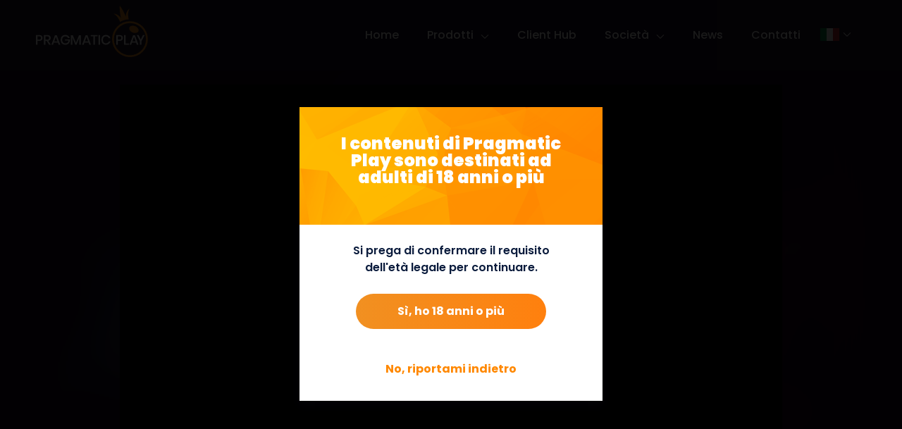

--- FILE ---
content_type: text/html; charset=UTF-8
request_url: https://www.pragmaticplay.com/it/giochi/lady-godiva/
body_size: 18583
content:
<!doctype html>
<html lang="it-IT" class="no-js">

<head>
    <meta name="google-site-verification" content="zKXXeZAZxIP3-ORKjQGUh62qlPgXj9LxIzh-_h-hDx8" />
    <meta name="facebook-domain-verification" content="h0my4ovwf8pp5cj2fmlpgxihj973m4" />
        <meta charset="UTF-8">
        <meta name="domain-validator" content="69096e2bfbfbd3a055be8a1e38ab0ddd" data-hash="0q2DuwQSpw3SOAUoXosJI2yTu17BUaMs">
    <title>Slot Gratis Lady Godiva&#x2122; - Pragmatic Play</title>
    <link href="//www.google-analytics.com" rel="dns-prefetch">
    <link rel="apple-touch-icon" sizes="180x180" href="/apple-touch-icon.png?v=00BERwG0QM">
<link rel="icon" type="image/png" sizes="32x32" href="/favicon-32x32.png?v=00BERwG0QM">
<link rel="icon" type="image/png" sizes="16x16" href="/favicon-16x16.png?v=00BERwG0QM">
<link rel="manifest" href="/site.webmanifest?v=00BERwG0QM">
<link rel="mask-icon" href="/safari-pinned-tab.svg?v=00BERwG0QM" color="#25252a">
<link rel="shortcut icon" href="/favicon.ico?v=00BERwG0QM">
<meta name="apple-mobile-web-app-title" content="Pragmatic Play">
<meta name="application-name" content="Pragmatic Play">
<meta name="msapplication-TileColor" content="#000000">
<meta name="theme-color" content="#ffffff">    <meta http-equiv="X-UA-Compatible" content="IE=edge,chrome=1">
    <meta name="viewport" content="width=device-width,initial-scale=1.0">
    <script src='https://www.google.com/recaptcha/api.js'></script>
    	<script>
		window.settings = JSON.parse('{"template":"page.php","post_type":"games","post_title":"Lady Godiva&#x2122;","ajax_url":"https:\/\/www.pragmaticplay.com\/wp-admin\/admin-ajax.php?ajax_nonce=a8e823d44a","home_url":"https:\/\/www.pragmaticplay.com\/it","template_dir":"https:\/\/www.pragmaticplay.com\/wp-content\/themes\/gp-theme-basic","uri":"https:\/\/www.pragmaticplay.com\/wp-content\/themes\/gp-theme-basic","cat":"","tag":"","s":"","author":""}');
	</script>
<meta name='robots' content='index, follow, max-image-preview:large, max-snippet:-1, max-video-preview:-1' />
<script id="cookieyes" type="text/javascript" src="https://cdn-cookieyes.com/client_data/7612025421ef17ff47e69a8f/script.js"></script><link rel="alternate" href="https://www.pragmaticplay.com/vi/tro-choi/lady-godiva/" hreflang="vi" />
<link rel="alternate" href="https://www.pragmaticplay.com/ko/%EA%B2%8C%EC%9E%84/%eb%a0%88%ec%9d%b4%eb%94%94-%ea%b3%a0%eb%94%94%eb%b0%94/" hreflang="ko" />
<link rel="alternate" href="https://www.pragmaticplay.com/pt/jogos/lady-godiva/" hreflang="pt" />
<link rel="alternate" href="https://www.pragmaticplay.com/br/jogos/lady-godiva/" hreflang="pt-BR" />
<link rel="alternate" href="https://www.pragmaticplay.com/pl/gry/lady-godiva/" hreflang="pl" />
<link rel="alternate" href="https://www.pragmaticplay.com/fr/jeux/lady-godiva/" hreflang="fr" />
<link rel="alternate" href="https://www.pragmaticplay.com/tr/oyunlar/lady-godiva/" hreflang="tr" />
<link rel="alternate" href="https://www.pragmaticplay.com/fi/pelit/lady-godiva/" hreflang="fi" />
<link rel="alternate" href="https://www.pragmaticplay.com/gr/%CF%80%CE%B1%CE%B9%CF%87%CE%BD%CE%AF%CE%B4%CE%B9%CE%B1/lady-godiva/" hreflang="el" />
<link rel="alternate" href="https://www.pragmaticplay.com/bg/%D1%81%D0%BB%D0%BE%D1%82%D0%BE%D0%B2%D0%B5/lady-godiva/" hreflang="bg" />
<link rel="alternate" href="https://www.pragmaticplay.com/ja/%E3%82%B2%E3%83%BC%E3%83%A0/lady-godiva/" hreflang="ja" />
<link rel="alternate" href="https://www.pragmaticplay.com/en/games/lady-godiva-slot/" hreflang="en" />
<link rel="alternate" href="https://www.pragmaticplay.com/de/spiele/lady-godiva-slot/" hreflang="de" />
<link rel="alternate" href="https://www.pragmaticplay.com/es/games/lady-godiva-slot/" hreflang="es" />
<link rel="alternate" href="https://www.pragmaticplay.com/id/permainan/lady-godiva-slot/" hreflang="id" />
<link rel="alternate" href="https://www.pragmaticplay.com/it/giochi/lady-godiva/" hreflang="it" />
<link rel="alternate" href="https://www.pragmaticplay.com/ro/jocuri/lady-godiva-pacanele/" hreflang="ro" />
<link rel="alternate" href="https://www.pragmaticplay.com/ru/%D0%B8%D0%B3%D1%80%D1%8B/lady-godiva-%d0%b8%d0%b3%d1%80%d0%be%d0%b2%d0%be%d0%b9-%d0%b0%d0%b2%d1%82%d0%be%d0%bc%d0%b0%d1%82/" hreflang="ru" />
<link rel="alternate" href="https://www.pragmaticplay.com/zh/%E6%B8%B8%E6%88%8F/%e5%a5%b3%e7%a5%9e%e6%88%88%e5%b8%9d%e6%a2%b5/" hreflang="zh" />
<link rel="alternate" href="https://www.pragmaticplay.com/th/%E0%B9%80%E0%B8%81%E0%B8%A1/lady-godiva-%e0%b8%aa%e0%b8%a5%e0%b9%87%e0%b8%ad%e0%b8%95/" hreflang="th" />

	<!-- This site is optimized with the Yoast SEO plugin v22.6 - https://yoast.com/wordpress/plugins/seo/ -->
	<meta name="description" content="Scopri Lady Godiva&#x2122; Slot Gratis di Pragmatic Play. Scegli tra le nostre fantastiche slot, giochi di carte, giochi da tavolo, bingo e livecasino" />
	<link rel="canonical" href="https://www.pragmaticplay.com/it/giochi/lady-godiva/" />
	<meta property="og:locale" content="it_IT" />
	<meta property="og:locale:alternate" content="vi_VN" />
	<meta property="og:locale:alternate" content="ko_KR" />
	<meta property="og:locale:alternate" content="" />
	<meta property="og:locale:alternate" content="pt_BR" />
	<meta property="og:locale:alternate" content="pl_PL" />
	<meta property="og:locale:alternate" content="fr_FR" />
	<meta property="og:locale:alternate" content="tr_TR" />
	<meta property="og:locale:alternate" content="fi_FI" />
	<meta property="og:locale:alternate" content="el_GR" />
	<meta property="og:locale:alternate" content="bg_BG" />
	<meta property="og:locale:alternate" content="ja_JP" />
	<meta property="og:locale:alternate" content="en_GB" />
	<meta property="og:locale:alternate" content="de_DE" />
	<meta property="og:locale:alternate" content="es_ES" />
	<meta property="og:locale:alternate" content="id_ID" />
	<meta property="og:locale:alternate" content="ro_RO" />
	<meta property="og:locale:alternate" content="ru_RU" />
	<meta property="og:locale:alternate" content="zh_CN" />
	<meta property="og:locale:alternate" content="th_TH" />
	<meta property="og:type" content="article" />
	<meta property="og:title" content="Slot Gratis Lady Godiva&#x2122; - Pragmatic Play" />
	<meta property="og:description" content="Scopri Lady Godiva&#x2122; Slot Gratis di Pragmatic Play. Scegli tra le nostre fantastiche slot, giochi di carte, giochi da tavolo, bingo e livecasino" />
	<meta property="og:url" content="https://www.pragmaticplay.com/it/giochi/lady-godiva/" />
	<meta property="og:site_name" content="Pragmatic Play" />
	<meta property="article:modified_time" content="2020-10-05T07:41:46+00:00" />
	<meta property="og:image" content="https://www.pragmaticplay.com/wp-content/uploads/2016/05/06_Lady-Godiva_desktop_330x140px-1.png" />
	<meta property="og:image:width" content="339" />
	<meta property="og:image:height" content="180" />
	<meta property="og:image:type" content="image/png" />
	<meta name="twitter:card" content="summary_large_image" />
	<script type="application/ld+json" class="yoast-schema-graph">{"@context":"https://schema.org","@graph":[{"@type":"WebPage","@id":"https://www.pragmaticplay.com/it/giochi/lady-godiva/","url":"https://www.pragmaticplay.com/it/giochi/lady-godiva/","name":"Slot Gratis Lady Godiva&#x2122; - Pragmatic Play","isPartOf":{"@id":"https://www.pragmaticplay.com/it/#website"},"primaryImageOfPage":{"@id":"https://www.pragmaticplay.com/it/giochi/lady-godiva/#primaryimage"},"image":{"@id":"https://www.pragmaticplay.com/it/giochi/lady-godiva/#primaryimage"},"thumbnailUrl":"https://www.pragmaticplay.com/wp-content/uploads/2016/05/06_Lady-Godiva_desktop_330x140px-1.png","datePublished":"2016-05-31T14:45:17+00:00","dateModified":"2020-10-05T07:41:46+00:00","description":"Scopri Lady Godiva&#x2122; Slot Gratis di Pragmatic Play. Scegli tra le nostre fantastiche slot, giochi di carte, giochi da tavolo, bingo e livecasino","breadcrumb":{"@id":"https://www.pragmaticplay.com/it/giochi/lady-godiva/#breadcrumb"},"inLanguage":"it-IT","potentialAction":[{"@type":"ReadAction","target":["https://www.pragmaticplay.com/it/giochi/lady-godiva/"]}]},{"@type":"ImageObject","inLanguage":"it-IT","@id":"https://www.pragmaticplay.com/it/giochi/lady-godiva/#primaryimage","url":"https://www.pragmaticplay.com/wp-content/uploads/2016/05/06_Lady-Godiva_desktop_330x140px-1.png","contentUrl":"https://www.pragmaticplay.com/wp-content/uploads/2016/05/06_Lady-Godiva_desktop_330x140px-1.png","width":339,"height":180},{"@type":"BreadcrumbList","@id":"https://www.pragmaticplay.com/it/giochi/lady-godiva/#breadcrumb","itemListElement":[{"@type":"ListItem","position":1,"name":"Home","item":"https://www.pragmaticplay.com/it/"},{"@type":"ListItem","position":2,"name":"giochi","item":"https://www.pragmaticplay.com/it/giochi/"},{"@type":"ListItem","position":3,"name":"Lady Godiva&#x2122;"}]},{"@type":"WebSite","@id":"https://www.pragmaticplay.com/it/#website","url":"https://www.pragmaticplay.com/it/","name":"Pragmatic Play","description":"Vegas at your fingertips","publisher":{"@id":"https://www.pragmaticplay.com/it/#organization"},"potentialAction":[{"@type":"SearchAction","target":{"@type":"EntryPoint","urlTemplate":"https://www.pragmaticplay.com/it/?s={search_term_string}"},"query-input":"required name=search_term_string"}],"inLanguage":"it-IT"},{"@type":"Organization","@id":"https://www.pragmaticplay.com/it/#organization","name":"Pragmatic Play","url":"https://www.pragmaticplay.com/it/","logo":{"@type":"ImageObject","inLanguage":"it-IT","@id":"https://www.pragmaticplay.com/it/#/schema/logo/image/","url":"https://www.pragmaticplay.com/wp-content/uploads/2016/07/logo-pragmatic.png","contentUrl":"https://www.pragmaticplay.com/wp-content/uploads/2016/07/logo-pragmatic.png","width":157,"height":69,"caption":"Pragmatic Play"},"image":{"@id":"https://www.pragmaticplay.com/it/#/schema/logo/image/"}}]}</script>
	<!-- / Yoast SEO plugin. -->


<link rel='dns-prefetch' href='//www.pragmaticplay.com' />

<style type="text/css">
img.wp-smiley,
img.emoji {
	display: inline !important;
	border: none !important;
	box-shadow: none !important;
	height: 1em !important;
	width: 1em !important;
	margin: 0 0.07em !important;
	vertical-align: -0.1em !important;
	background: none !important;
	padding: 0 !important;
}
</style>
	<link rel='stylesheet' id='wp-block-library-css' href='https://www.pragmaticplay.com/wp-includes/css/dist/block-library/style.min.css?ver=b6121681893ba9c1039bc973caf5db5a' media='all' />
<style id='classic-theme-styles-inline-css' type='text/css'>
/*! This file is auto-generated */
.wp-block-button__link{color:#fff;background-color:#32373c;border-radius:9999px;box-shadow:none;text-decoration:none;padding:calc(.667em + 2px) calc(1.333em + 2px);font-size:1.125em}.wp-block-file__button{background:#32373c;color:#fff;text-decoration:none}
</style>
<style id='global-styles-inline-css' type='text/css'>
body{--wp--preset--color--black: #000000;--wp--preset--color--cyan-bluish-gray: #abb8c3;--wp--preset--color--white: #ffffff;--wp--preset--color--pale-pink: #f78da7;--wp--preset--color--vivid-red: #cf2e2e;--wp--preset--color--luminous-vivid-orange: #ff6900;--wp--preset--color--luminous-vivid-amber: #fcb900;--wp--preset--color--light-green-cyan: #7bdcb5;--wp--preset--color--vivid-green-cyan: #00d084;--wp--preset--color--pale-cyan-blue: #8ed1fc;--wp--preset--color--vivid-cyan-blue: #0693e3;--wp--preset--color--vivid-purple: #9b51e0;--wp--preset--gradient--vivid-cyan-blue-to-vivid-purple: linear-gradient(135deg,rgba(6,147,227,1) 0%,rgb(155,81,224) 100%);--wp--preset--gradient--light-green-cyan-to-vivid-green-cyan: linear-gradient(135deg,rgb(122,220,180) 0%,rgb(0,208,130) 100%);--wp--preset--gradient--luminous-vivid-amber-to-luminous-vivid-orange: linear-gradient(135deg,rgba(252,185,0,1) 0%,rgba(255,105,0,1) 100%);--wp--preset--gradient--luminous-vivid-orange-to-vivid-red: linear-gradient(135deg,rgba(255,105,0,1) 0%,rgb(207,46,46) 100%);--wp--preset--gradient--very-light-gray-to-cyan-bluish-gray: linear-gradient(135deg,rgb(238,238,238) 0%,rgb(169,184,195) 100%);--wp--preset--gradient--cool-to-warm-spectrum: linear-gradient(135deg,rgb(74,234,220) 0%,rgb(151,120,209) 20%,rgb(207,42,186) 40%,rgb(238,44,130) 60%,rgb(251,105,98) 80%,rgb(254,248,76) 100%);--wp--preset--gradient--blush-light-purple: linear-gradient(135deg,rgb(255,206,236) 0%,rgb(152,150,240) 100%);--wp--preset--gradient--blush-bordeaux: linear-gradient(135deg,rgb(254,205,165) 0%,rgb(254,45,45) 50%,rgb(107,0,62) 100%);--wp--preset--gradient--luminous-dusk: linear-gradient(135deg,rgb(255,203,112) 0%,rgb(199,81,192) 50%,rgb(65,88,208) 100%);--wp--preset--gradient--pale-ocean: linear-gradient(135deg,rgb(255,245,203) 0%,rgb(182,227,212) 50%,rgb(51,167,181) 100%);--wp--preset--gradient--electric-grass: linear-gradient(135deg,rgb(202,248,128) 0%,rgb(113,206,126) 100%);--wp--preset--gradient--midnight: linear-gradient(135deg,rgb(2,3,129) 0%,rgb(40,116,252) 100%);--wp--preset--font-size--small: 13px;--wp--preset--font-size--medium: 20px;--wp--preset--font-size--large: 36px;--wp--preset--font-size--x-large: 42px;--wp--preset--spacing--20: 0.44rem;--wp--preset--spacing--30: 0.67rem;--wp--preset--spacing--40: 1rem;--wp--preset--spacing--50: 1.5rem;--wp--preset--spacing--60: 2.25rem;--wp--preset--spacing--70: 3.38rem;--wp--preset--spacing--80: 5.06rem;--wp--preset--shadow--natural: 6px 6px 9px rgba(0, 0, 0, 0.2);--wp--preset--shadow--deep: 12px 12px 50px rgba(0, 0, 0, 0.4);--wp--preset--shadow--sharp: 6px 6px 0px rgba(0, 0, 0, 0.2);--wp--preset--shadow--outlined: 6px 6px 0px -3px rgba(255, 255, 255, 1), 6px 6px rgba(0, 0, 0, 1);--wp--preset--shadow--crisp: 6px 6px 0px rgba(0, 0, 0, 1);}:where(.is-layout-flex){gap: 0.5em;}:where(.is-layout-grid){gap: 0.5em;}body .is-layout-flow > .alignleft{float: left;margin-inline-start: 0;margin-inline-end: 2em;}body .is-layout-flow > .alignright{float: right;margin-inline-start: 2em;margin-inline-end: 0;}body .is-layout-flow > .aligncenter{margin-left: auto !important;margin-right: auto !important;}body .is-layout-constrained > .alignleft{float: left;margin-inline-start: 0;margin-inline-end: 2em;}body .is-layout-constrained > .alignright{float: right;margin-inline-start: 2em;margin-inline-end: 0;}body .is-layout-constrained > .aligncenter{margin-left: auto !important;margin-right: auto !important;}body .is-layout-constrained > :where(:not(.alignleft):not(.alignright):not(.alignfull)){max-width: var(--wp--style--global--content-size);margin-left: auto !important;margin-right: auto !important;}body .is-layout-constrained > .alignwide{max-width: var(--wp--style--global--wide-size);}body .is-layout-flex{display: flex;}body .is-layout-flex{flex-wrap: wrap;align-items: center;}body .is-layout-flex > *{margin: 0;}body .is-layout-grid{display: grid;}body .is-layout-grid > *{margin: 0;}:where(.wp-block-columns.is-layout-flex){gap: 2em;}:where(.wp-block-columns.is-layout-grid){gap: 2em;}:where(.wp-block-post-template.is-layout-flex){gap: 1.25em;}:where(.wp-block-post-template.is-layout-grid){gap: 1.25em;}.has-black-color{color: var(--wp--preset--color--black) !important;}.has-cyan-bluish-gray-color{color: var(--wp--preset--color--cyan-bluish-gray) !important;}.has-white-color{color: var(--wp--preset--color--white) !important;}.has-pale-pink-color{color: var(--wp--preset--color--pale-pink) !important;}.has-vivid-red-color{color: var(--wp--preset--color--vivid-red) !important;}.has-luminous-vivid-orange-color{color: var(--wp--preset--color--luminous-vivid-orange) !important;}.has-luminous-vivid-amber-color{color: var(--wp--preset--color--luminous-vivid-amber) !important;}.has-light-green-cyan-color{color: var(--wp--preset--color--light-green-cyan) !important;}.has-vivid-green-cyan-color{color: var(--wp--preset--color--vivid-green-cyan) !important;}.has-pale-cyan-blue-color{color: var(--wp--preset--color--pale-cyan-blue) !important;}.has-vivid-cyan-blue-color{color: var(--wp--preset--color--vivid-cyan-blue) !important;}.has-vivid-purple-color{color: var(--wp--preset--color--vivid-purple) !important;}.has-black-background-color{background-color: var(--wp--preset--color--black) !important;}.has-cyan-bluish-gray-background-color{background-color: var(--wp--preset--color--cyan-bluish-gray) !important;}.has-white-background-color{background-color: var(--wp--preset--color--white) !important;}.has-pale-pink-background-color{background-color: var(--wp--preset--color--pale-pink) !important;}.has-vivid-red-background-color{background-color: var(--wp--preset--color--vivid-red) !important;}.has-luminous-vivid-orange-background-color{background-color: var(--wp--preset--color--luminous-vivid-orange) !important;}.has-luminous-vivid-amber-background-color{background-color: var(--wp--preset--color--luminous-vivid-amber) !important;}.has-light-green-cyan-background-color{background-color: var(--wp--preset--color--light-green-cyan) !important;}.has-vivid-green-cyan-background-color{background-color: var(--wp--preset--color--vivid-green-cyan) !important;}.has-pale-cyan-blue-background-color{background-color: var(--wp--preset--color--pale-cyan-blue) !important;}.has-vivid-cyan-blue-background-color{background-color: var(--wp--preset--color--vivid-cyan-blue) !important;}.has-vivid-purple-background-color{background-color: var(--wp--preset--color--vivid-purple) !important;}.has-black-border-color{border-color: var(--wp--preset--color--black) !important;}.has-cyan-bluish-gray-border-color{border-color: var(--wp--preset--color--cyan-bluish-gray) !important;}.has-white-border-color{border-color: var(--wp--preset--color--white) !important;}.has-pale-pink-border-color{border-color: var(--wp--preset--color--pale-pink) !important;}.has-vivid-red-border-color{border-color: var(--wp--preset--color--vivid-red) !important;}.has-luminous-vivid-orange-border-color{border-color: var(--wp--preset--color--luminous-vivid-orange) !important;}.has-luminous-vivid-amber-border-color{border-color: var(--wp--preset--color--luminous-vivid-amber) !important;}.has-light-green-cyan-border-color{border-color: var(--wp--preset--color--light-green-cyan) !important;}.has-vivid-green-cyan-border-color{border-color: var(--wp--preset--color--vivid-green-cyan) !important;}.has-pale-cyan-blue-border-color{border-color: var(--wp--preset--color--pale-cyan-blue) !important;}.has-vivid-cyan-blue-border-color{border-color: var(--wp--preset--color--vivid-cyan-blue) !important;}.has-vivid-purple-border-color{border-color: var(--wp--preset--color--vivid-purple) !important;}.has-vivid-cyan-blue-to-vivid-purple-gradient-background{background: var(--wp--preset--gradient--vivid-cyan-blue-to-vivid-purple) !important;}.has-light-green-cyan-to-vivid-green-cyan-gradient-background{background: var(--wp--preset--gradient--light-green-cyan-to-vivid-green-cyan) !important;}.has-luminous-vivid-amber-to-luminous-vivid-orange-gradient-background{background: var(--wp--preset--gradient--luminous-vivid-amber-to-luminous-vivid-orange) !important;}.has-luminous-vivid-orange-to-vivid-red-gradient-background{background: var(--wp--preset--gradient--luminous-vivid-orange-to-vivid-red) !important;}.has-very-light-gray-to-cyan-bluish-gray-gradient-background{background: var(--wp--preset--gradient--very-light-gray-to-cyan-bluish-gray) !important;}.has-cool-to-warm-spectrum-gradient-background{background: var(--wp--preset--gradient--cool-to-warm-spectrum) !important;}.has-blush-light-purple-gradient-background{background: var(--wp--preset--gradient--blush-light-purple) !important;}.has-blush-bordeaux-gradient-background{background: var(--wp--preset--gradient--blush-bordeaux) !important;}.has-luminous-dusk-gradient-background{background: var(--wp--preset--gradient--luminous-dusk) !important;}.has-pale-ocean-gradient-background{background: var(--wp--preset--gradient--pale-ocean) !important;}.has-electric-grass-gradient-background{background: var(--wp--preset--gradient--electric-grass) !important;}.has-midnight-gradient-background{background: var(--wp--preset--gradient--midnight) !important;}.has-small-font-size{font-size: var(--wp--preset--font-size--small) !important;}.has-medium-font-size{font-size: var(--wp--preset--font-size--medium) !important;}.has-large-font-size{font-size: var(--wp--preset--font-size--large) !important;}.has-x-large-font-size{font-size: var(--wp--preset--font-size--x-large) !important;}
.wp-block-navigation a:where(:not(.wp-element-button)){color: inherit;}
:where(.wp-block-post-template.is-layout-flex){gap: 1.25em;}:where(.wp-block-post-template.is-layout-grid){gap: 1.25em;}
:where(.wp-block-columns.is-layout-flex){gap: 2em;}:where(.wp-block-columns.is-layout-grid){gap: 2em;}
.wp-block-pullquote{font-size: 1.5em;line-height: 1.6;}
</style>
<link rel='stylesheet' id='clean-css' href='https://www.pragmaticplay.com/wp-content/themes/gp-theme-basic/libs/dist/css/main.min.css?ver=v1.3.138' media='all' />
<link rel='stylesheet' id='cf7cf-style-css' href='https://www.pragmaticplay.com/wp-content/plugins/cf7-conditional-fields/style.css?ver=2.4.6' media='all' />
<script type='text/javascript' src='https://www.pragmaticplay.com/wp-includes/js/jquery/jquery.min.js?ver=3.7.0' id='jquery-core-js' defer></script>
<script type='text/javascript' src='https://www.pragmaticplay.com/wp-includes/js/jquery/jquery-migrate.min.js?ver=3.4.1' id='jquery-migrate-js' defer></script>
<link rel="https://api.w.org/" href="https://www.pragmaticplay.com/wp-json/" /><link rel="alternate" type="application/json+oembed" href="https://www.pragmaticplay.com/wp-json/oembed/1.0/embed?url=https%3A%2F%2Fwww.pragmaticplay.com%2Fit%2Fgiochi%2Flady-godiva%2F" />
<link rel="alternate" type="text/xml+oembed" href="https://www.pragmaticplay.com/wp-json/oembed/1.0/embed?url=https%3A%2F%2Fwww.pragmaticplay.com%2Fit%2Fgiochi%2Flady-godiva%2F&#038;format=xml" />
<script type="text/javascript" src="//www.pragmaticplay.com/?wordfence_syncAttackData=1764082909.669" async></script><noscript><style>.lazyload[data-src]{display:none !important;}</style></noscript><style>.lazyload{background-image:none !important;}.lazyload:before{background-image:none !important;}</style><link rel="icon" href="https://www.pragmaticplay.com/wp-content/uploads/2019/03/cropped-222-32x32.png" sizes="32x32" />
<link rel="icon" href="https://www.pragmaticplay.com/wp-content/uploads/2019/03/cropped-222-192x192.png" sizes="192x192" />
<link rel="apple-touch-icon" href="https://www.pragmaticplay.com/wp-content/uploads/2019/03/cropped-222-180x180.png" />
<meta name="msapplication-TileImage" content="https://www.pragmaticplay.com/wp-content/uploads/2019/03/cropped-222-270x270.png" />
		<style type="text/css" id="wp-custom-css">
			.grecaptcha-badge { visibility: hidden; }

[lang="bg-BG"] section.section--about-us .container .col-md-4 {
	min-height: 300px;
}		</style>
		<noscript><style id="rocket-lazyload-nojs-css">.rll-youtube-player, [data-lazy-src]{display:none !important;}</style></noscript>    <script async src="https://www.googletagmanager.com/gtag/js?id=G-15RPXES5C8"></script>
    <script type="text/javascript">
        window.dataLayer = window.dataLayer || [];

        function gtag() {
            dataLayer.push(arguments);
        }

        gtag('js', new Date());

        gtag('config', 'G-15RPXES5C8');
    </script>
    <!-- Global site tag (gtag.js) - Google Analytics -->
    <script async src="https://www.googletagmanager.com/gtag/js?id=UA-157356661-1"></script>
    <script type="text/javascript">
        window.dataLayer = window.dataLayer || [];

        function gtag() {
            dataLayer.push(arguments);
        }

        gtag('js', new Date());

        gtag('config', 'UA-157356661-1');
    </script>
    <!-- Facebook Pixel Code -->
    <script type="text/javascript">
        ! function(f, b, e, v, n, t, s) {
            if (f.fbq) return;
            n = f.fbq = function() {
                n.callMethod ?
                    n.callMethod.apply(n, arguments) : n.queue.push(arguments)
            };
            if (!f._fbq) f._fbq = n;
            n.push = n;
            n.loaded = !0;
            n.version = '2.0';
            n.queue = [];
            t = b.createElement(e);
            t.async = !0;
            t.src = v;
            s = b.getElementsByTagName(e)[0];
            s.parentNode.insertBefore(t, s)
        }(window, document, 'script',
            'https://connect.facebook.net/en_US/fbevents.js');
        fbq('init', '421273155191353');
        fbq('track', 'PageView');
    </script>
    <noscript><img height="1" width="1" style="display:none" src="https://www.facebook.com/tr?id=421273155191353&ev=PageView&noscript=1" />
    </noscript>
    <!-- End Facebook Pixel Code -->
    <script>
        var site_url = 'https://www.pragmaticplay.com/wp-content/themes/gp-theme-basic';
        var ajax_url = 'https://www.pragmaticplay.com/wp-admin/admin-ajax.php';
    </script>
<style id="wpr-lazyload-bg-container"></style><style id="wpr-lazyload-bg-exclusion"></style>
<noscript>
<style id="wpr-lazyload-bg-nostyle"></style>
</noscript>
<script type="application/javascript">const rocket_pairs = []; const rocket_excluded_pairs = [];</script></head>

<body class="games-template-default single single-games postid-6680 lady-godiva">
        <header class="gp__header">
        <nav id="navbar" class="main-navigation navbar navbar-default navbar-fixed-top">
            <div class="container menu-container-add-width">
                <div class="navbar-header">
                    <div class="bg collapsed"></div>
                    <button id="nav-icon1" type="button" class="main-navigation__toggle-menu-btn navbar-toggle collapsed" data-target="#main-navigation__links" aria-expanded="false">
                        <span class="icon-bar"></span> <span class="icon-bar"></span> <span class="icon-bar"></span>
                    </button>
                    <a class="main-navigation__company-logo navbar-brand" href="https://www.pragmaticplay.com/it/">
                                                <img src="data:image/svg+xml,%3Csvg%20xmlns='http://www.w3.org/2000/svg'%20viewBox='0%200%200%200'%3E%3C/svg%3E" alt="Pragmatic Play" data-lazy-src="https://www.pragmaticplay.com/wp-content/themes/gp-theme-basic/libs/dist/images/PP-white-logo.svg"><noscript><img src="https://www.pragmaticplay.com/wp-content/themes/gp-theme-basic/libs/dist/images/PP-white-logo.svg" alt="Pragmatic Play"></noscript> </a>
                    <div class="main-navigation__langSwitcher mobile" data-lang-switcher>
                        <div class="main-navigation__langSwitcher-current">
                            <img src="data:image/svg+xml,%3Csvg%20xmlns='http://www.w3.org/2000/svg'%20viewBox='0%200%200%200'%3E%3C/svg%3E" alt="Italiano" data-lazy-src="https://www.pragmaticplay.com/wp-content/polylang/it_IT.svg"><noscript><img src="https://www.pragmaticplay.com/wp-content/polylang/it_IT.svg" alt="Italiano"></noscript>
                            <div class="arrow-menu"></div>
                        </div>
                        <div class="main-navigation__langSwitcher-list" style="display: none;">
                                                            <a href="https://www.pragmaticplay.com/bg/%D1%81%D0%BB%D0%BE%D1%82%D0%BE%D0%B2%D0%B5/lady-godiva/"><img src="data:image/svg+xml,%3Csvg%20xmlns='http://www.w3.org/2000/svg'%20viewBox='0%200%200%200'%3E%3C/svg%3E" alt="български" data-lazy-src="https://www.pragmaticplay.com/wp-content/polylang/bg_BG.svg"><noscript><img src="https://www.pragmaticplay.com/wp-content/polylang/bg_BG.svg" alt="български"></noscript>
                                    <span>български</span></a>
                                                            <a href="https://www.pragmaticplay.com/id/permainan/lady-godiva-slot/"><img src="data:image/svg+xml,%3Csvg%20xmlns='http://www.w3.org/2000/svg'%20viewBox='0%200%200%200'%3E%3C/svg%3E" alt="Bahasa Indonesia" data-lazy-src="https://www.pragmaticplay.com/wp-content/polylang/id_ID.svg"><noscript><img src="https://www.pragmaticplay.com/wp-content/polylang/id_ID.svg" alt="Bahasa Indonesia"></noscript>
                                    <span>Bahasa Indonesia</span></a>
                                                            <a href="https://www.pragmaticplay.com/zh/%E6%B8%B8%E6%88%8F/%e5%a5%b3%e7%a5%9e%e6%88%88%e5%b8%9d%e6%a2%b5/"><img src="data:image/svg+xml,%3Csvg%20xmlns='http://www.w3.org/2000/svg'%20viewBox='0%200%200%200'%3E%3C/svg%3E" alt="中文 (中国)" data-lazy-src="https://www.pragmaticplay.com/wp-content/polylang/zh_CN.svg"><noscript><img src="https://www.pragmaticplay.com/wp-content/polylang/zh_CN.svg" alt="中文 (中国)"></noscript>
                                    <span>中文 (中国)</span></a>
                                                            <a href="https://www.pragmaticplay.com/de/spiele/lady-godiva-slot/"><img src="data:image/svg+xml,%3Csvg%20xmlns='http://www.w3.org/2000/svg'%20viewBox='0%200%200%200'%3E%3C/svg%3E" alt="Deutsch" data-lazy-src="https://www.pragmaticplay.com/wp-content/polylang/de_DE.svg"><noscript><img src="https://www.pragmaticplay.com/wp-content/polylang/de_DE.svg" alt="Deutsch"></noscript>
                                    <span>Deutsch</span></a>
                                                            <a href="https://www.pragmaticplay.com/en/games/lady-godiva-slot/"><img src="data:image/svg+xml,%3Csvg%20xmlns='http://www.w3.org/2000/svg'%20viewBox='0%200%200%200'%3E%3C/svg%3E" alt="English" data-lazy-src="https://www.pragmaticplay.com/wp-content/polylang/en_GB.svg"><noscript><img src="https://www.pragmaticplay.com/wp-content/polylang/en_GB.svg" alt="English"></noscript>
                                    <span>English</span></a>
                                                            <a href="https://www.pragmaticplay.com/es/games/lady-godiva-slot/"><img src="data:image/svg+xml,%3Csvg%20xmlns='http://www.w3.org/2000/svg'%20viewBox='0%200%200%200'%3E%3C/svg%3E" alt="Español" data-lazy-src="https://www.pragmaticplay.com/wp-content/polylang/es_ES.svg"><noscript><img src="https://www.pragmaticplay.com/wp-content/polylang/es_ES.svg" alt="Español"></noscript>
                                    <span>Español</span></a>
                                                            <a href="https://www.pragmaticplay.com/fi/pelit/lady-godiva/"><img src="data:image/svg+xml,%3Csvg%20xmlns='http://www.w3.org/2000/svg'%20viewBox='0%200%200%200'%3E%3C/svg%3E" alt="Suomi" data-lazy-src="https://www.pragmaticplay.com/wp-content/polylang/fi.svg"><noscript><img src="https://www.pragmaticplay.com/wp-content/polylang/fi.svg" alt="Suomi"></noscript>
                                    <span>Suomi</span></a>
                                                            <a href="https://www.pragmaticplay.com/fr/jeux/lady-godiva/"><img src="data:image/svg+xml,%3Csvg%20xmlns='http://www.w3.org/2000/svg'%20viewBox='0%200%200%200'%3E%3C/svg%3E" alt="Français" data-lazy-src="https://www.pragmaticplay.com/wp-content/polylang/fr_FR.svg"><noscript><img src="https://www.pragmaticplay.com/wp-content/polylang/fr_FR.svg" alt="Français"></noscript>
                                    <span>Français</span></a>
                                                            <a href="https://www.pragmaticplay.com/gr/%CF%80%CE%B1%CE%B9%CF%87%CE%BD%CE%AF%CE%B4%CE%B9%CE%B1/lady-godiva/"><img src="data:image/svg+xml,%3Csvg%20xmlns='http://www.w3.org/2000/svg'%20viewBox='0%200%200%200'%3E%3C/svg%3E" alt="Ελληνικά" data-lazy-src="https://www.pragmaticplay.com/wp-content/polylang/el.svg"><noscript><img src="https://www.pragmaticplay.com/wp-content/polylang/el.svg" alt="Ελληνικά"></noscript>
                                    <span>Ελληνικά</span></a>
                                                            <a href="https://www.pragmaticplay.com/ja/%E3%82%B2%E3%83%BC%E3%83%A0/lady-godiva/"><img src="data:image/svg+xml,%3Csvg%20xmlns='http://www.w3.org/2000/svg'%20viewBox='0%200%200%200'%3E%3C/svg%3E" alt="日本語" data-lazy-src="https://www.pragmaticplay.com/wp-content/plugins/polylang-pro/vendor/wpsyntex/polylang/flags/jp.png"><noscript><img src="https://www.pragmaticplay.com/wp-content/plugins/polylang-pro/vendor/wpsyntex/polylang/flags/jp.png" alt="日本語"></noscript>
                                    <span>日本語</span></a>
                                                            <a href="https://www.pragmaticplay.com/ko/%EA%B2%8C%EC%9E%84/%eb%a0%88%ec%9d%b4%eb%94%94-%ea%b3%a0%eb%94%94%eb%b0%94/"><img src="data:image/svg+xml,%3Csvg%20xmlns='http://www.w3.org/2000/svg'%20viewBox='0%200%200%200'%3E%3C/svg%3E" alt="한국어" data-lazy-src="https://www.pragmaticplay.com/wp-content/polylang/ko_KR.svg"><noscript><img src="https://www.pragmaticplay.com/wp-content/polylang/ko_KR.svg" alt="한국어"></noscript>
                                    <span>한국어</span></a>
                                                            <a href="https://www.pragmaticplay.com/pl/gry/lady-godiva/"><img src="data:image/svg+xml,%3Csvg%20xmlns='http://www.w3.org/2000/svg'%20viewBox='0%200%200%200'%3E%3C/svg%3E" alt="Polski" data-lazy-src="https://www.pragmaticplay.com/wp-content/polylang/pl_PL.svg"><noscript><img src="https://www.pragmaticplay.com/wp-content/polylang/pl_PL.svg" alt="Polski"></noscript>
                                    <span>Polski</span></a>
                                                            <a href="https://www.pragmaticplay.com/pt/jogos/lady-godiva/"><img src="data:image/svg+xml,%3Csvg%20xmlns='http://www.w3.org/2000/svg'%20viewBox='0%200%200%200'%3E%3C/svg%3E" alt="Português" data-lazy-src="https://www.pragmaticplay.com/wp-content/polylang/pt.svg"><noscript><img src="https://www.pragmaticplay.com/wp-content/polylang/pt.svg" alt="Português"></noscript>
                                    <span>Português</span></a>
                                                            <a href="https://www.pragmaticplay.com/br/jogos/lady-godiva/"><img src="data:image/svg+xml,%3Csvg%20xmlns='http://www.w3.org/2000/svg'%20viewBox='0%200%200%200'%3E%3C/svg%3E" alt="Português Brasileiro" data-lazy-src="https://www.pragmaticplay.com/wp-content/polylang/pt_BR.svg"><noscript><img src="https://www.pragmaticplay.com/wp-content/polylang/pt_BR.svg" alt="Português Brasileiro"></noscript>
                                    <span>Português Brasileiro</span></a>
                                                            <a href="https://www.pragmaticplay.com/ro/jocuri/lady-godiva-pacanele/"><img src="data:image/svg+xml,%3Csvg%20xmlns='http://www.w3.org/2000/svg'%20viewBox='0%200%200%200'%3E%3C/svg%3E" alt="Română" data-lazy-src="https://www.pragmaticplay.com/wp-content/polylang/ro_RO.svg"><noscript><img src="https://www.pragmaticplay.com/wp-content/polylang/ro_RO.svg" alt="Română"></noscript>
                                    <span>Română</span></a>
                                                            <a href="https://www.pragmaticplay.com/ru/%D0%B8%D0%B3%D1%80%D1%8B/lady-godiva-%d0%b8%d0%b3%d1%80%d0%be%d0%b2%d0%be%d0%b9-%d0%b0%d0%b2%d1%82%d0%be%d0%bc%d0%b0%d1%82/"><img src="data:image/svg+xml,%3Csvg%20xmlns='http://www.w3.org/2000/svg'%20viewBox='0%200%200%200'%3E%3C/svg%3E" alt="Русский" data-lazy-src="https://www.pragmaticplay.com/wp-content/polylang/ru_RU.svg"><noscript><img src="https://www.pragmaticplay.com/wp-content/polylang/ru_RU.svg" alt="Русский"></noscript>
                                    <span>Русский</span></a>
                                                            <a href="https://www.pragmaticplay.com/th/%E0%B9%80%E0%B8%81%E0%B8%A1/lady-godiva-%e0%b8%aa%e0%b8%a5%e0%b9%87%e0%b8%ad%e0%b8%95/"><img src="data:image/svg+xml,%3Csvg%20xmlns='http://www.w3.org/2000/svg'%20viewBox='0%200%200%200'%3E%3C/svg%3E" alt="ไทย" data-lazy-src="https://www.pragmaticplay.com/wp-content/polylang/th.svg"><noscript><img src="https://www.pragmaticplay.com/wp-content/polylang/th.svg" alt="ไทย"></noscript>
                                    <span>ไทย</span></a>
                                                            <a href="https://www.pragmaticplay.com/tr/oyunlar/lady-godiva/"><img src="data:image/svg+xml,%3Csvg%20xmlns='http://www.w3.org/2000/svg'%20viewBox='0%200%200%200'%3E%3C/svg%3E" alt="Türkçe" data-lazy-src="https://www.pragmaticplay.com/wp-content/polylang/tr_TR.svg"><noscript><img src="https://www.pragmaticplay.com/wp-content/polylang/tr_TR.svg" alt="Türkçe"></noscript>
                                    <span>Türkçe</span></a>
                                                            <a href="https://www.pragmaticplay.com/vi/tro-choi/lady-godiva/"><img src="data:image/svg+xml,%3Csvg%20xmlns='http://www.w3.org/2000/svg'%20viewBox='0%200%200%200'%3E%3C/svg%3E" alt="Tiếng Việt" data-lazy-src="https://www.pragmaticplay.com/wp-content/polylang/vi.svg"><noscript><img src="https://www.pragmaticplay.com/wp-content/polylang/vi.svg" alt="Tiếng Việt"></noscript>
                                    <span>Tiếng Việt</span></a>
                                                    </div>
                    </div>
                </div>

                <!-- Collect the nav links, forms, and other content for toggling -->
                <div class="collapse navbar-collapse" id="main-navigation__links">
                    <div class="menu-container">
                        <ul id="menu-top-menu-italian" class="main-navigation__links nav navbar-nav navbar-right"><li id="menu-item-6997" class="menu-item menu-item-type-post_type menu-item-object-page menu-item-home menu-item-6997"><a href="https://www.pragmaticplay.com/it/">Home</a></li>
<li id="menu-item-6998" class="menu-item menu-item-type-custom menu-item-object-custom menu-item-has-children menu-item-6998"><a href="#">Prodotti</a>
<ul class="sub-menu">
	<li id="menu-item-6999" class="menu-item menu-item-type-custom menu-item-object-custom menu-item-6999"><a href="/it/giochi/">Slot</a></li>
	<li id="menu-item-147487" class="menu-item menu-item-type-custom menu-item-object-custom menu-item-147487"><a href="https://www.pragmaticplay.com/it/arcade/">Arcade</a></li>
	<li id="menu-item-7002" class="menu-item menu-item-type-post_type menu-item-object-page menu-item-7002"><a href="https://www.pragmaticplay.com/it/live-casino/">Caasinò Live</a></li>
	<li id="menu-item-28489" class="menu-item menu-item-type-post_type menu-item-object-page menu-item-28489"><a href="https://www.pragmaticplay.com/it/drops-and-wins/">Drops &#038; Wins</a></li>
	<li id="menu-item-151833" class="menu-item menu-item-type-custom menu-item-object-custom menu-item-151833"><a href="https://www.pragmaticplay.com/it/giochi-con-jackpot/">Jackpot</a></li>
	<li id="menu-item-152432" class="menu-item menu-item-type-custom menu-item-object-custom menu-item-152432"><a href="https://www.pragmaticplay.com/it/home-3/crash-games/">Crash Games</a></li>
	<li id="menu-item-151845" class="menu-item menu-item-type-custom menu-item-object-custom menu-item-151845"><a href="https://www.pragmaticplay.com/it/other-rng/">Giochi RNG</a></li>
	<li id="menu-item-61510" class="menu-item menu-item-type-post_type menu-item-object-page menu-item-61510"><a href="https://www.pragmaticplay.com/it/sportsbook/">Scommesse</a></li>
	<li id="menu-item-7001" class="menu-item menu-item-type-post_type menu-item-object-page menu-item-7001"><a href="https://www.pragmaticplay.com/it/bingo/">Bingo</a></li>
	<li id="menu-item-7000" class="menu-item menu-item-type-post_type menu-item-object-page menu-item-7000"><a href="https://www.pragmaticplay.com/it/enhance/">Strumenti Enhance</a></li>
	<li id="menu-item-29461" class="menu-item menu-item-type-post_type menu-item-object-page menu-item-29461"><a href="https://www.pragmaticplay.com/it/sport-virtuali/">Sport Virtuali</a></li>
	<li id="menu-item-63320" class="menu-item menu-item-type-custom menu-item-object-custom menu-item-63320"><a href="https://pragmatic.solutions/">Piattaforma PAM</a></li>
</ul>
</li>
<li id="menu-item-23583" class="menu-item menu-item-type-custom menu-item-object-custom menu-item-23583"><a target="_blank" rel="noopener" href="https://clienthub.pragmaticplay.com/">Client Hub</a></li>
<li id="menu-item-57202" class="menu-item menu-item-type-custom menu-item-object-custom menu-item-has-children menu-item-57202"><a href="#">Società</a>
<ul class="sub-menu">
	<li id="menu-item-7006" class="menu-item menu-item-type-post_type menu-item-object-page menu-item-7006"><a href="https://www.pragmaticplay.com/it/su-di-noi/">Chi Siamo</a></li>
	<li id="menu-item-119822" class="menu-item menu-item-type-custom menu-item-object-custom menu-item-119822"><a href="https://www.pragmaticplay.com/it/responsabilita-sociale/">Responsabilità Sociale</a></li>
	<li id="menu-item-90432" class="menu-item menu-item-type-custom menu-item-object-custom menu-item-90432"><a target="_blank" rel="nofollow" href="https://pragmaticplaycareers.com/">Carriere</a></li>
</ul>
</li>
<li id="menu-item-9843" class="menu-item menu-item-type-taxonomy menu-item-object-category menu-item-9843"><a href="https://www.pragmaticplay.com/it/notizie/">News</a></li>
<li id="menu-item-7011" class="menu-item menu-item-type-post_type menu-item-object-page menu-item-7011"><a href="https://www.pragmaticplay.com/it/contattaci/">Contatti</a></li>
<li id="menu-item-7210" class="pll-parent-menu-item menu-item menu-item-type-custom menu-item-object-custom menu-item-has-children menu-item-7210"><a href="#pll_switcher"><img src="data:image/svg+xml,%3Csvg%20xmlns='http://www.w3.org/2000/svg'%20viewBox='0%200%200%200'%3E%3C/svg%3E" alt="Italiano" data-lazy-src="/wp-content/polylang/it_IT.svg" /><noscript><img src="/wp-content/polylang/it_IT.svg" alt="Italiano" /></noscript></a>
<ul class="sub-menu">
	<li id="menu-item-7210-vi" class="lang-item lang-item-2405 lang-item-vi lang-item-first menu-item menu-item-type-custom menu-item-object-custom menu-item-7210-vi"><a href="https://www.pragmaticplay.com/vi/tro-choi/lady-godiva/" hreflang="vi" lang="vi"><img src="data:image/svg+xml,%3Csvg%20xmlns='http://www.w3.org/2000/svg'%20viewBox='0%200%200%200'%3E%3C/svg%3E" alt="Tiếng Việt" data-lazy-src="/wp-content/polylang/vi.svg" /><noscript><img src="/wp-content/polylang/vi.svg" alt="Tiếng Việt" /></noscript></a></li>
	<li id="menu-item-7210-ko" class="lang-item lang-item-2454 lang-item-ko menu-item menu-item-type-custom menu-item-object-custom menu-item-7210-ko"><a href="https://www.pragmaticplay.com/ko/%EA%B2%8C%EC%9E%84/%eb%a0%88%ec%9d%b4%eb%94%94-%ea%b3%a0%eb%94%94%eb%b0%94/" hreflang="ko-KR" lang="ko-KR"><img src="data:image/svg+xml,%3Csvg%20xmlns='http://www.w3.org/2000/svg'%20viewBox='0%200%200%200'%3E%3C/svg%3E" alt="한국어" data-lazy-src="/wp-content/polylang/ko_KR.svg" /><noscript><img src="/wp-content/polylang/ko_KR.svg" alt="한국어" /></noscript></a></li>
	<li id="menu-item-7210-pt" class="lang-item lang-item-2504 lang-item-pt menu-item menu-item-type-custom menu-item-object-custom menu-item-7210-pt"><a href="https://www.pragmaticplay.com/pt/jogos/lady-godiva/" hreflang="pt" lang="pt"><img src="data:image/svg+xml,%3Csvg%20xmlns='http://www.w3.org/2000/svg'%20viewBox='0%200%200%200'%3E%3C/svg%3E" alt="Português" data-lazy-src="/wp-content/polylang/pt.svg" /><noscript><img src="/wp-content/polylang/pt.svg" alt="Português" /></noscript></a></li>
	<li id="menu-item-7210-br" class="lang-item lang-item-3895 lang-item-br menu-item menu-item-type-custom menu-item-object-custom menu-item-7210-br"><a href="https://www.pragmaticplay.com/br/jogos/lady-godiva/" hreflang="pt-BR" lang="pt-BR"><img src="data:image/svg+xml,%3Csvg%20xmlns='http://www.w3.org/2000/svg'%20viewBox='0%200%200%200'%3E%3C/svg%3E" alt="Português Brasileiro" data-lazy-src="/wp-content/polylang/pt_BR.svg" /><noscript><img src="/wp-content/polylang/pt_BR.svg" alt="Português Brasileiro" /></noscript></a></li>
	<li id="menu-item-7210-pl" class="lang-item lang-item-4213 lang-item-pl menu-item menu-item-type-custom menu-item-object-custom menu-item-7210-pl"><a href="https://www.pragmaticplay.com/pl/gry/lady-godiva/" hreflang="pl-PL" lang="pl-PL"><img src="data:image/svg+xml,%3Csvg%20xmlns='http://www.w3.org/2000/svg'%20viewBox='0%200%200%200'%3E%3C/svg%3E" alt="Polski" data-lazy-src="/wp-content/polylang/pl_PL.svg" /><noscript><img src="/wp-content/polylang/pl_PL.svg" alt="Polski" /></noscript></a></li>
	<li id="menu-item-7210-fr" class="lang-item lang-item-4216 lang-item-fr menu-item menu-item-type-custom menu-item-object-custom menu-item-7210-fr"><a href="https://www.pragmaticplay.com/fr/jeux/lady-godiva/" hreflang="fr-FR" lang="fr-FR"><img src="data:image/svg+xml,%3Csvg%20xmlns='http://www.w3.org/2000/svg'%20viewBox='0%200%200%200'%3E%3C/svg%3E" alt="Français" data-lazy-src="/wp-content/polylang/fr_FR.svg" /><noscript><img src="/wp-content/polylang/fr_FR.svg" alt="Français" /></noscript></a></li>
	<li id="menu-item-7210-tr" class="lang-item lang-item-4219 lang-item-tr menu-item menu-item-type-custom menu-item-object-custom menu-item-7210-tr"><a href="https://www.pragmaticplay.com/tr/oyunlar/lady-godiva/" hreflang="tr-TR" lang="tr-TR"><img src="data:image/svg+xml,%3Csvg%20xmlns='http://www.w3.org/2000/svg'%20viewBox='0%200%200%200'%3E%3C/svg%3E" alt="Türkçe" data-lazy-src="/wp-content/polylang/tr_TR.svg" /><noscript><img src="/wp-content/polylang/tr_TR.svg" alt="Türkçe" /></noscript></a></li>
	<li id="menu-item-7210-fi" class="lang-item lang-item-4222 lang-item-fi menu-item menu-item-type-custom menu-item-object-custom menu-item-7210-fi"><a href="https://www.pragmaticplay.com/fi/pelit/lady-godiva/" hreflang="fi" lang="fi"><img src="data:image/svg+xml,%3Csvg%20xmlns='http://www.w3.org/2000/svg'%20viewBox='0%200%200%200'%3E%3C/svg%3E" alt="Suomi" data-lazy-src="/wp-content/polylang/fi.svg" /><noscript><img src="/wp-content/polylang/fi.svg" alt="Suomi" /></noscript></a></li>
	<li id="menu-item-7210-gr" class="lang-item lang-item-5138 lang-item-gr menu-item menu-item-type-custom menu-item-object-custom menu-item-7210-gr"><a href="https://www.pragmaticplay.com/gr/%CF%80%CE%B1%CE%B9%CF%87%CE%BD%CE%AF%CE%B4%CE%B9%CE%B1/lady-godiva/" hreflang="el" lang="el"><img src="data:image/svg+xml,%3Csvg%20xmlns='http://www.w3.org/2000/svg'%20viewBox='0%200%200%200'%3E%3C/svg%3E" alt="Ελληνικά" data-lazy-src="/wp-content/polylang/el.svg" /><noscript><img src="/wp-content/polylang/el.svg" alt="Ελληνικά" /></noscript></a></li>
	<li id="menu-item-7210-bg" class="lang-item lang-item-9143 lang-item-bg menu-item menu-item-type-custom menu-item-object-custom menu-item-7210-bg"><a href="https://www.pragmaticplay.com/bg/%D1%81%D0%BB%D0%BE%D1%82%D0%BE%D0%B2%D0%B5/lady-godiva/" hreflang="bg-BG" lang="bg-BG"><img src="data:image/svg+xml,%3Csvg%20xmlns='http://www.w3.org/2000/svg'%20viewBox='0%200%200%200'%3E%3C/svg%3E" alt="български" data-lazy-src="/wp-content/polylang/bg_BG.svg" /><noscript><img src="/wp-content/polylang/bg_BG.svg" alt="български" /></noscript></a></li>
	<li id="menu-item-7210-ja" class="lang-item lang-item-10283 lang-item-ja menu-item menu-item-type-custom menu-item-object-custom menu-item-7210-ja"><a href="https://www.pragmaticplay.com/ja/%E3%82%B2%E3%83%BC%E3%83%A0/lady-godiva/" hreflang="ja" lang="ja"><img src="data:image/svg+xml,%3Csvg%20xmlns='http://www.w3.org/2000/svg'%20viewBox='0%200%2016%2011'%3E%3C/svg%3E" alt="日本語" width="16" height="11" style="width: 16px; height: 11px;" data-lazy-src="[data-uri]" /><noscript><img src="[data-uri]" alt="日本語" width="16" height="11" style="width: 16px; height: 11px;" /></noscript></a></li>
	<li id="menu-item-7210-en" class="lang-item lang-item-108 lang-item-en menu-item menu-item-type-custom menu-item-object-custom menu-item-7210-en"><a href="https://www.pragmaticplay.com/en/games/lady-godiva-slot/" hreflang="en-GB" lang="en-GB"><img src="data:image/svg+xml,%3Csvg%20xmlns='http://www.w3.org/2000/svg'%20viewBox='0%200%200%200'%3E%3C/svg%3E" alt="English" data-lazy-src="/wp-content/polylang/en_GB.svg" /><noscript><img src="/wp-content/polylang/en_GB.svg" alt="English" /></noscript></a></li>
	<li id="menu-item-7210-de" class="lang-item lang-item-1232 lang-item-de menu-item menu-item-type-custom menu-item-object-custom menu-item-7210-de"><a href="https://www.pragmaticplay.com/de/spiele/lady-godiva-slot/" hreflang="de-DE" lang="de-DE"><img src="data:image/svg+xml,%3Csvg%20xmlns='http://www.w3.org/2000/svg'%20viewBox='0%200%200%200'%3E%3C/svg%3E" alt="Deutsch" data-lazy-src="/wp-content/polylang/de_DE.svg" /><noscript><img src="/wp-content/polylang/de_DE.svg" alt="Deutsch" /></noscript></a></li>
	<li id="menu-item-7210-es" class="lang-item lang-item-647 lang-item-es menu-item menu-item-type-custom menu-item-object-custom menu-item-7210-es"><a href="https://www.pragmaticplay.com/es/games/lady-godiva-slot/" hreflang="es-ES" lang="es-ES"><img src="data:image/svg+xml,%3Csvg%20xmlns='http://www.w3.org/2000/svg'%20viewBox='0%200%200%200'%3E%3C/svg%3E" alt="Español" data-lazy-src="/wp-content/polylang/es_ES.svg" /><noscript><img src="/wp-content/polylang/es_ES.svg" alt="Español" /></noscript></a></li>
	<li id="menu-item-7210-id" class="lang-item lang-item-1248 lang-item-id menu-item menu-item-type-custom menu-item-object-custom menu-item-7210-id"><a href="https://www.pragmaticplay.com/id/permainan/lady-godiva-slot/" hreflang="id-ID" lang="id-ID"><img src="data:image/svg+xml,%3Csvg%20xmlns='http://www.w3.org/2000/svg'%20viewBox='0%200%200%200'%3E%3C/svg%3E" alt="Bahasa Indonesia" data-lazy-src="/wp-content/polylang/id_ID.svg" /><noscript><img src="/wp-content/polylang/id_ID.svg" alt="Bahasa Indonesia" /></noscript></a></li>
	<li id="menu-item-7210-ro" class="lang-item lang-item-1228 lang-item-ro menu-item menu-item-type-custom menu-item-object-custom menu-item-7210-ro"><a href="https://www.pragmaticplay.com/ro/jocuri/lady-godiva-pacanele/" hreflang="ro-RO" lang="ro-RO"><img src="data:image/svg+xml,%3Csvg%20xmlns='http://www.w3.org/2000/svg'%20viewBox='0%200%200%200'%3E%3C/svg%3E" alt="Română" data-lazy-src="/wp-content/polylang/ro_RO.svg" /><noscript><img src="/wp-content/polylang/ro_RO.svg" alt="Română" /></noscript></a></li>
	<li id="menu-item-7210-ru" class="lang-item lang-item-1029 lang-item-ru menu-item menu-item-type-custom menu-item-object-custom menu-item-7210-ru"><a href="https://www.pragmaticplay.com/ru/%D0%B8%D0%B3%D1%80%D1%8B/lady-godiva-%d0%b8%d0%b3%d1%80%d0%be%d0%b2%d0%be%d0%b9-%d0%b0%d0%b2%d1%82%d0%be%d0%bc%d0%b0%d1%82/" hreflang="ru-RU" lang="ru-RU"><img src="data:image/svg+xml,%3Csvg%20xmlns='http://www.w3.org/2000/svg'%20viewBox='0%200%200%200'%3E%3C/svg%3E" alt="Русский" data-lazy-src="/wp-content/polylang/ru_RU.svg" /><noscript><img src="/wp-content/polylang/ru_RU.svg" alt="Русский" /></noscript></a></li>
	<li id="menu-item-7210-zh" class="lang-item lang-item-1244 lang-item-zh menu-item menu-item-type-custom menu-item-object-custom menu-item-7210-zh"><a href="https://www.pragmaticplay.com/zh/%E6%B8%B8%E6%88%8F/%e5%a5%b3%e7%a5%9e%e6%88%88%e5%b8%9d%e6%a2%b5/" hreflang="zh-CN" lang="zh-CN"><img src="data:image/svg+xml,%3Csvg%20xmlns='http://www.w3.org/2000/svg'%20viewBox='0%200%200%200'%3E%3C/svg%3E" alt="中文 (中国)" data-lazy-src="/wp-content/polylang/zh_CN.svg" /><noscript><img src="/wp-content/polylang/zh_CN.svg" alt="中文 (中国)" /></noscript></a></li>
	<li id="menu-item-7210-th" class="lang-item lang-item-2189 lang-item-th menu-item menu-item-type-custom menu-item-object-custom menu-item-7210-th"><a href="https://www.pragmaticplay.com/th/%E0%B9%80%E0%B8%81%E0%B8%A1/lady-godiva-%e0%b8%aa%e0%b8%a5%e0%b9%87%e0%b8%ad%e0%b8%95/" hreflang="th" lang="th"><img src="data:image/svg+xml,%3Csvg%20xmlns='http://www.w3.org/2000/svg'%20viewBox='0%200%200%200'%3E%3C/svg%3E" alt="ไทย" data-lazy-src="/wp-content/polylang/th.svg" /><noscript><img src="/wp-content/polylang/th.svg" alt="ไทย" /></noscript></a></li>
</ul>
</li>
</ul>                        <div class="main-navigation__langSwitcher desktop" data-lang-switcher>
                            <div class="main-navigation__langSwitcher-current">
                                <img src="data:image/svg+xml,%3Csvg%20xmlns='http://www.w3.org/2000/svg'%20viewBox='0%200%200%200'%3E%3C/svg%3E" alt="Italiano" data-lazy-src="https://www.pragmaticplay.com/wp-content/polylang/it_IT.svg"><noscript><img src="https://www.pragmaticplay.com/wp-content/polylang/it_IT.svg" alt="Italiano"></noscript>
                                <div class="arrow-menu"></div>
                            </div>
                            <div class="main-navigation__langSwitcher-list" style="display: none;">
                                                                    <a href="https://www.pragmaticplay.com/bg/%D1%81%D0%BB%D0%BE%D1%82%D0%BE%D0%B2%D0%B5/lady-godiva/"><img src="data:image/svg+xml,%3Csvg%20xmlns='http://www.w3.org/2000/svg'%20viewBox='0%200%200%200'%3E%3C/svg%3E" alt="български" data-lazy-src="https://www.pragmaticplay.com/wp-content/polylang/bg_BG.svg"><noscript><img src="https://www.pragmaticplay.com/wp-content/polylang/bg_BG.svg" alt="български"></noscript>
                                        <span>български</span></a>
                                                                    <a href="https://www.pragmaticplay.com/id/permainan/lady-godiva-slot/"><img src="data:image/svg+xml,%3Csvg%20xmlns='http://www.w3.org/2000/svg'%20viewBox='0%200%200%200'%3E%3C/svg%3E" alt="Bahasa Indonesia" data-lazy-src="https://www.pragmaticplay.com/wp-content/polylang/id_ID.svg"><noscript><img src="https://www.pragmaticplay.com/wp-content/polylang/id_ID.svg" alt="Bahasa Indonesia"></noscript>
                                        <span>Bahasa Indonesia</span></a>
                                                                    <a href="https://www.pragmaticplay.com/zh/%E6%B8%B8%E6%88%8F/%e5%a5%b3%e7%a5%9e%e6%88%88%e5%b8%9d%e6%a2%b5/"><img src="data:image/svg+xml,%3Csvg%20xmlns='http://www.w3.org/2000/svg'%20viewBox='0%200%200%200'%3E%3C/svg%3E" alt="中文 (中国)" data-lazy-src="https://www.pragmaticplay.com/wp-content/polylang/zh_CN.svg"><noscript><img src="https://www.pragmaticplay.com/wp-content/polylang/zh_CN.svg" alt="中文 (中国)"></noscript>
                                        <span>中文 (中国)</span></a>
                                                                    <a href="https://www.pragmaticplay.com/de/spiele/lady-godiva-slot/"><img src="data:image/svg+xml,%3Csvg%20xmlns='http://www.w3.org/2000/svg'%20viewBox='0%200%200%200'%3E%3C/svg%3E" alt="Deutsch" data-lazy-src="https://www.pragmaticplay.com/wp-content/polylang/de_DE.svg"><noscript><img src="https://www.pragmaticplay.com/wp-content/polylang/de_DE.svg" alt="Deutsch"></noscript>
                                        <span>Deutsch</span></a>
                                                                    <a href="https://www.pragmaticplay.com/en/games/lady-godiva-slot/"><img src="data:image/svg+xml,%3Csvg%20xmlns='http://www.w3.org/2000/svg'%20viewBox='0%200%200%200'%3E%3C/svg%3E" alt="English" data-lazy-src="https://www.pragmaticplay.com/wp-content/polylang/en_GB.svg"><noscript><img src="https://www.pragmaticplay.com/wp-content/polylang/en_GB.svg" alt="English"></noscript>
                                        <span>English</span></a>
                                                                    <a href="https://www.pragmaticplay.com/es/games/lady-godiva-slot/"><img src="data:image/svg+xml,%3Csvg%20xmlns='http://www.w3.org/2000/svg'%20viewBox='0%200%200%200'%3E%3C/svg%3E" alt="Español" data-lazy-src="https://www.pragmaticplay.com/wp-content/polylang/es_ES.svg"><noscript><img src="https://www.pragmaticplay.com/wp-content/polylang/es_ES.svg" alt="Español"></noscript>
                                        <span>Español</span></a>
                                                                    <a href="https://www.pragmaticplay.com/fi/pelit/lady-godiva/"><img src="data:image/svg+xml,%3Csvg%20xmlns='http://www.w3.org/2000/svg'%20viewBox='0%200%200%200'%3E%3C/svg%3E" alt="Suomi" data-lazy-src="https://www.pragmaticplay.com/wp-content/polylang/fi.svg"><noscript><img src="https://www.pragmaticplay.com/wp-content/polylang/fi.svg" alt="Suomi"></noscript>
                                        <span>Suomi</span></a>
                                                                    <a href="https://www.pragmaticplay.com/fr/jeux/lady-godiva/"><img src="data:image/svg+xml,%3Csvg%20xmlns='http://www.w3.org/2000/svg'%20viewBox='0%200%200%200'%3E%3C/svg%3E" alt="Français" data-lazy-src="https://www.pragmaticplay.com/wp-content/polylang/fr_FR.svg"><noscript><img src="https://www.pragmaticplay.com/wp-content/polylang/fr_FR.svg" alt="Français"></noscript>
                                        <span>Français</span></a>
                                                                    <a href="https://www.pragmaticplay.com/gr/%CF%80%CE%B1%CE%B9%CF%87%CE%BD%CE%AF%CE%B4%CE%B9%CE%B1/lady-godiva/"><img src="data:image/svg+xml,%3Csvg%20xmlns='http://www.w3.org/2000/svg'%20viewBox='0%200%200%200'%3E%3C/svg%3E" alt="Ελληνικά" data-lazy-src="https://www.pragmaticplay.com/wp-content/polylang/el.svg"><noscript><img src="https://www.pragmaticplay.com/wp-content/polylang/el.svg" alt="Ελληνικά"></noscript>
                                        <span>Ελληνικά</span></a>
                                                                    <a href="https://www.pragmaticplay.com/ja/%E3%82%B2%E3%83%BC%E3%83%A0/lady-godiva/"><img src="data:image/svg+xml,%3Csvg%20xmlns='http://www.w3.org/2000/svg'%20viewBox='0%200%200%200'%3E%3C/svg%3E" alt="日本語" data-lazy-src="https://www.pragmaticplay.com/wp-content/plugins/polylang-pro/vendor/wpsyntex/polylang/flags/jp.png"><noscript><img src="https://www.pragmaticplay.com/wp-content/plugins/polylang-pro/vendor/wpsyntex/polylang/flags/jp.png" alt="日本語"></noscript>
                                        <span>日本語</span></a>
                                                                    <a href="https://www.pragmaticplay.com/ko/%EA%B2%8C%EC%9E%84/%eb%a0%88%ec%9d%b4%eb%94%94-%ea%b3%a0%eb%94%94%eb%b0%94/"><img src="data:image/svg+xml,%3Csvg%20xmlns='http://www.w3.org/2000/svg'%20viewBox='0%200%200%200'%3E%3C/svg%3E" alt="한국어" data-lazy-src="https://www.pragmaticplay.com/wp-content/polylang/ko_KR.svg"><noscript><img src="https://www.pragmaticplay.com/wp-content/polylang/ko_KR.svg" alt="한국어"></noscript>
                                        <span>한국어</span></a>
                                                                    <a href="https://www.pragmaticplay.com/pl/gry/lady-godiva/"><img src="data:image/svg+xml,%3Csvg%20xmlns='http://www.w3.org/2000/svg'%20viewBox='0%200%200%200'%3E%3C/svg%3E" alt="Polski" data-lazy-src="https://www.pragmaticplay.com/wp-content/polylang/pl_PL.svg"><noscript><img src="https://www.pragmaticplay.com/wp-content/polylang/pl_PL.svg" alt="Polski"></noscript>
                                        <span>Polski</span></a>
                                                                    <a href="https://www.pragmaticplay.com/pt/jogos/lady-godiva/"><img src="data:image/svg+xml,%3Csvg%20xmlns='http://www.w3.org/2000/svg'%20viewBox='0%200%200%200'%3E%3C/svg%3E" alt="Português" data-lazy-src="https://www.pragmaticplay.com/wp-content/polylang/pt.svg"><noscript><img src="https://www.pragmaticplay.com/wp-content/polylang/pt.svg" alt="Português"></noscript>
                                        <span>Português</span></a>
                                                                    <a href="https://www.pragmaticplay.com/br/jogos/lady-godiva/"><img src="data:image/svg+xml,%3Csvg%20xmlns='http://www.w3.org/2000/svg'%20viewBox='0%200%200%200'%3E%3C/svg%3E" alt="Português Brasileiro" data-lazy-src="https://www.pragmaticplay.com/wp-content/polylang/pt_BR.svg"><noscript><img src="https://www.pragmaticplay.com/wp-content/polylang/pt_BR.svg" alt="Português Brasileiro"></noscript>
                                        <span>Português Brasileiro</span></a>
                                                                    <a href="https://www.pragmaticplay.com/ro/jocuri/lady-godiva-pacanele/"><img src="data:image/svg+xml,%3Csvg%20xmlns='http://www.w3.org/2000/svg'%20viewBox='0%200%200%200'%3E%3C/svg%3E" alt="Română" data-lazy-src="https://www.pragmaticplay.com/wp-content/polylang/ro_RO.svg"><noscript><img src="https://www.pragmaticplay.com/wp-content/polylang/ro_RO.svg" alt="Română"></noscript>
                                        <span>Română</span></a>
                                                                    <a href="https://www.pragmaticplay.com/ru/%D0%B8%D0%B3%D1%80%D1%8B/lady-godiva-%d0%b8%d0%b3%d1%80%d0%be%d0%b2%d0%be%d0%b9-%d0%b0%d0%b2%d1%82%d0%be%d0%bc%d0%b0%d1%82/"><img src="data:image/svg+xml,%3Csvg%20xmlns='http://www.w3.org/2000/svg'%20viewBox='0%200%200%200'%3E%3C/svg%3E" alt="Русский" data-lazy-src="https://www.pragmaticplay.com/wp-content/polylang/ru_RU.svg"><noscript><img src="https://www.pragmaticplay.com/wp-content/polylang/ru_RU.svg" alt="Русский"></noscript>
                                        <span>Русский</span></a>
                                                                    <a href="https://www.pragmaticplay.com/th/%E0%B9%80%E0%B8%81%E0%B8%A1/lady-godiva-%e0%b8%aa%e0%b8%a5%e0%b9%87%e0%b8%ad%e0%b8%95/"><img src="data:image/svg+xml,%3Csvg%20xmlns='http://www.w3.org/2000/svg'%20viewBox='0%200%200%200'%3E%3C/svg%3E" alt="ไทย" data-lazy-src="https://www.pragmaticplay.com/wp-content/polylang/th.svg"><noscript><img src="https://www.pragmaticplay.com/wp-content/polylang/th.svg" alt="ไทย"></noscript>
                                        <span>ไทย</span></a>
                                                                    <a href="https://www.pragmaticplay.com/tr/oyunlar/lady-godiva/"><img src="data:image/svg+xml,%3Csvg%20xmlns='http://www.w3.org/2000/svg'%20viewBox='0%200%200%200'%3E%3C/svg%3E" alt="Türkçe" data-lazy-src="https://www.pragmaticplay.com/wp-content/polylang/tr_TR.svg"><noscript><img src="https://www.pragmaticplay.com/wp-content/polylang/tr_TR.svg" alt="Türkçe"></noscript>
                                        <span>Türkçe</span></a>
                                                                    <a href="https://www.pragmaticplay.com/vi/tro-choi/lady-godiva/"><img src="data:image/svg+xml,%3Csvg%20xmlns='http://www.w3.org/2000/svg'%20viewBox='0%200%200%200'%3E%3C/svg%3E" alt="Tiếng Việt" data-lazy-src="https://www.pragmaticplay.com/wp-content/polylang/vi.svg"><noscript><img src="https://www.pragmaticplay.com/wp-content/polylang/vi.svg" alt="Tiếng Việt"></noscript>
                                        <span>Tiếng Việt</span></a>
                                                            </div>
                        </div>
                                                <div class="bottom hide">
                            <p>Connettiti con noi</p>
                            <div class="socials hide">
                                <div class="fb lazyload" style="background:  center center no-repeat;" data-back="https://www.pragmaticplay.com/wp-content/themes/gp-theme-basic/libs/dist/images/facebook.svg"></div>

                                <div class="twitter lazyload" style="background: center center no-repeat;" data-back="https://www.pragmaticplay.com/wp-content/themes/gp-theme-basic/libs/dist/images/twitter.svg">

                                </div>

                                <div class="linkedin lazyload" style="background: center center no-repeat;" data-back="https://www.pragmaticplay.com/wp-content/themes/gp-theme-basic/libs/dist/images/linkdin.svg">

                                </div>
                            </div>
                        </div>
                    </div>
                </div>
            </div>
        </nav>

    </header>
    <div class="menu-background"></div>
    <div class="gp__content"><div class="single-game-wrapper section--all-games">
    <div class="container">
        <div class="row">

            <div class="game-fullscreen col-lg-12 col-md-12 col-sm-12 col-xs-12" data-fullscreen>                <div class="game-details__iframe-container html5-ratio">
                    <div class="game_wrapper">
                        <div class="game">
                            <iframe id="iframe" tabindex="0" frameborder="0" scrolling="no" data-game-src="https://demogamesfree.pragmaticplay.net/gs2c/openGame.do?gameSymbol=vs20godiva&websiteUrl=https%3A%2F%2Fdemogamesfree.pragmaticplay.net&jurisdiction=99&lobby_url=https%3A%2F%2Fwww.pragmaticplay.com%2Fit%2F" style="border:none;"></iframe>
                        </div>
                    </div>
                </div>
                <div class="game-details__iframe-nav">
                    <a href="https://www.pragmaticplay.com/it/giochi/" class="game-details__iframe-btn">
                        <i class="fa fa-chevron-left"></i><span>Torna ai Giochi</span> </a>
                    <div data-buttons class="pull-right">
                        <div data-open>
                            <a class="game-details__iframe-btn pull-right">
                                <i class="fa fa-expand"></i><span>Schermo intero</span> </a>
                        </div>
                        <div data-close style="display:none">
                            <a class="game-details__iframe-btn pull-right">
                                <i class="fa fa-expand"></i><span>Esci da schermo intero</span> </a>
                        </div>
                    </div>
                </div>
                <!-- <div class="ppg-section in-game" style="display: none;" data-ingame-ppg>
                    <div class="ppg-section__details">
                        <div class="ppg-section__hide" data-ingame-ppg-hide>
                            <span></span> <span></span>
                        </div>
                        <div class="ppg-section__details-title">
                            <h2></h2>
                        </div>
                        <div class="ppg-section__details-description">
							                        </div>
                        <div class="ppg-section__details-button">
                            <a class="button" data-ingame-ppg-link href="#" rel="nofollow" target="_blank">Visita Social Tournaments</a>
                        </div>
                    </div>
                    <div class="ppg-section__disclaimer">
                        <div class="container">
							                        </div>
                    </div>
                </div> -->
            </div>
        </div>
        <div class="game-details row">
            <div class="col-lg-12 col-md-9 col-sm-8 col-xs-12">
                <h1 class="game-details__title">Lady Godiva&#x2122;</h1>
                                <div class="game-details__description"><p>Rivivi la storia di Lady Godiva nella video slot in formato 3&#215;5 e con 20 linee di pagamento. I personaggi classici forniscono vittorie in abbondanza sui rulli, mentre il round Free Spin ti permette di scegliere una delle quattro opzioni disponibili e tentare la fortuna!</p>
</div>
            </div>
        </div>
		            <div class="language-currency-filters">
                <div class="js-select select language-filter js-language-filter">
                    <div class="select__trigger">Italiano</div>
                    <ul class="select__list">
						                                <li class="select__item" data-id="bg"
                                    data-slug="bg">Bulgaro</li>                                <li class="select__item" data-id="hr"
                                    data-slug="hr">Croato</li>                                <li class="select__item" data-id="cs"
                                    data-slug="cs">Ceco</li>                                <li class="select__item" data-id="da"
                                    data-slug="da">Danese</li>                                <li class="select__item" data-id="en"
                                    data-slug="en">Inglese</li>                                <li class="select__item" data-id="et"
                                    data-slug="et">Estone</li>                                <li class="select__item" data-id="fi"
                                    data-slug="fi">Finlandese</li>                                <li class="select__item" data-id="fr"
                                    data-slug="fr">Francese</li>                                <li class="select__item" data-id="de"
                                    data-slug="de">Tedesco</li>                                <li class="select__item" data-id="el"
                                    data-slug="el">Greco</li>                                <li class="select__item" data-id="hu"
                                    data-slug="hu">Ungherese</li>                                <li class="select__item" data-id="id"
                                    data-slug="id">Indonesiano</li>                                <li class="select__item" data-id="it"
                                    data-slug="it">Italiano</li>                                <li class="select__item" data-id="ja"
                                    data-slug="ja">Giapponese</li>                                <li class="select__item" data-id="ko"
                                    data-slug="ko">Coreano</li>                                <li class="select__item" data-id="lv"
                                    data-slug="lv">Lettone</li>                                <li class="select__item" data-id="lt"
                                    data-slug="lt">Lituano</li>                                <li class="select__item" data-id="ms"
                                    data-slug="ms">Malese</li>                                <li class="select__item" data-id="no"
                                    data-slug="no">Norvegese</li>                                <li class="select__item" data-id="pl"
                                    data-slug="pl">Polacco</li>                                <li class="select__item" data-id="pt"
                                    data-slug="pt">Portoghese</li>                                <li class="select__item" data-id="ro"
                                    data-slug="ro">Rumeno</li>                                <li class="select__item" data-id="ru"
                                    data-slug="ru">Russo</li>                                <li class="select__item" data-id="sr"
                                    data-slug="sr">Serbo</li>                                <li class="select__item" data-id="zh"
                                    data-slug="zh">Cinese (semplificato)</li>                                <li class="select__item" data-id="sk"
                                    data-slug="sk">Slovacco</li>                                <li class="select__item" data-id="es"
                                    data-slug="es">Spagnolo</li>                                <li class="select__item" data-id="sv"
                                    data-slug="sv">Svedese</li>                                <li class="select__item" data-id="th"
                                    data-slug="th">Thailandese</li>                                <li class="select__item" data-id="zt"
                                    data-slug="zt">Cinese (tradizionale)</li>                                <li class="select__item" data-id="tr"
                                    data-slug="tr">Turco</li>                                <li class="select__item" data-id="vi"
                                    data-slug="vi">Vietnamita</li>                    </ul>
                </div>
                <div class="js-select select currency-filter js-currency-filter">
                    <div class="select__trigger">EUR</div>
                    <ul class="select__list row">
						                            <div class="select__list_col">
								                                    <li class="select__item col-lg-12 col-md-12 col-xs-6"
                                        data-id="AED"
                                        data-slug="AED">AED</li>
								                            </div>
						                            <div class="select__list_col">
								                                    <li class="select__item col-lg-12 col-md-12 col-xs-6"
                                        data-id="AFN"
                                        data-slug="AFN">AFN</li>
								                            </div>
						                            <div class="select__list_col">
								                                    <li class="select__item col-lg-12 col-md-12 col-xs-6"
                                        data-id="ALL"
                                        data-slug="ALL">ALL</li>
								                            </div>
						                            <div class="select__list_col">
								                                    <li class="select__item col-lg-12 col-md-12 col-xs-6"
                                        data-id="AMD"
                                        data-slug="AMD">AMD</li>
								                            </div>
						                            <div class="select__list_col">
								                                    <li class="select__item col-lg-12 col-md-12 col-xs-6"
                                        data-id="ANG"
                                        data-slug="ANG">ANG</li>
								                            </div>
						                            <div class="select__list_col">
								                                    <li class="select__item col-lg-12 col-md-12 col-xs-6"
                                        data-id="AOA"
                                        data-slug="AOA">AOA</li>
								                            </div>
						                            <div class="select__list_col">
								                                    <li class="select__item col-lg-12 col-md-12 col-xs-6"
                                        data-id="ARS"
                                        data-slug="ARS">ARS</li>
								                            </div>
						                            <div class="select__list_col">
								                                    <li class="select__item col-lg-12 col-md-12 col-xs-6"
                                        data-id="AUD"
                                        data-slug="AUD">AUD</li>
								                            </div>
						                            <div class="select__list_col">
								                                    <li class="select__item col-lg-12 col-md-12 col-xs-6"
                                        data-id="AWG"
                                        data-slug="AWG">AWG</li>
								                            </div>
						                            <div class="select__list_col">
								                                    <li class="select__item col-lg-12 col-md-12 col-xs-6"
                                        data-id="AZN"
                                        data-slug="AZN">AZN</li>
								                            </div>
						                            <div class="select__list_col">
								                                    <li class="select__item col-lg-12 col-md-12 col-xs-6"
                                        data-id="BAM"
                                        data-slug="BAM">BAM</li>
								                            </div>
						                            <div class="select__list_col">
								                                    <li class="select__item col-lg-12 col-md-12 col-xs-6"
                                        data-id="BBD"
                                        data-slug="BBD">BBD</li>
								                            </div>
						                            <div class="select__list_col">
								                                    <li class="select__item col-lg-12 col-md-12 col-xs-6"
                                        data-id="BDT"
                                        data-slug="BDT">BDT</li>
								                            </div>
						                            <div class="select__list_col">
								                                    <li class="select__item col-lg-12 col-md-12 col-xs-6"
                                        data-id="BGN"
                                        data-slug="BGN">BGN</li>
								                            </div>
						                            <div class="select__list_col">
								                                    <li class="select__item col-lg-12 col-md-12 col-xs-6"
                                        data-id="BHD"
                                        data-slug="BHD">BHD</li>
								                            </div>
						                            <div class="select__list_col">
								                                    <li class="select__item col-lg-12 col-md-12 col-xs-6"
                                        data-id="BIF"
                                        data-slug="BIF">BIF</li>
								                            </div>
						                            <div class="select__list_col">
								                                    <li class="select__item col-lg-12 col-md-12 col-xs-6"
                                        data-id="BMD"
                                        data-slug="BMD">BMD</li>
								                            </div>
						                            <div class="select__list_col">
								                                    <li class="select__item col-lg-12 col-md-12 col-xs-6"
                                        data-id="BND"
                                        data-slug="BND">BND</li>
								                            </div>
						                            <div class="select__list_col">
								                                    <li class="select__item col-lg-12 col-md-12 col-xs-6"
                                        data-id="BOB"
                                        data-slug="BOB">BOB</li>
								                            </div>
						                            <div class="select__list_col">
								                                    <li class="select__item col-lg-12 col-md-12 col-xs-6"
                                        data-id="BRL"
                                        data-slug="BRL">BRL</li>
								                            </div>
						                            <div class="select__list_col">
								                                    <li class="select__item col-lg-12 col-md-12 col-xs-6"
                                        data-id="BSD"
                                        data-slug="BSD">BSD</li>
								                            </div>
						                            <div class="select__list_col">
								                                    <li class="select__item col-lg-12 col-md-12 col-xs-6"
                                        data-id="BTN"
                                        data-slug="BTN">BTN</li>
								                            </div>
						                            <div class="select__list_col">
								                                    <li class="select__item col-lg-12 col-md-12 col-xs-6"
                                        data-id="BWP"
                                        data-slug="BWP">BWP</li>
								                            </div>
						                            <div class="select__list_col">
								                                    <li class="select__item col-lg-12 col-md-12 col-xs-6"
                                        data-id="BYN"
                                        data-slug="BYN">BYN</li>
								                            </div>
						                            <div class="select__list_col">
								                                    <li class="select__item col-lg-12 col-md-12 col-xs-6"
                                        data-id="BZD"
                                        data-slug="BZD">BZD</li>
								                            </div>
						                            <div class="select__list_col">
								                                    <li class="select__item col-lg-12 col-md-12 col-xs-6"
                                        data-id="CAD"
                                        data-slug="CAD">CAD</li>
								                            </div>
						                            <div class="select__list_col">
								                                    <li class="select__item col-lg-12 col-md-12 col-xs-6"
                                        data-id="CDF"
                                        data-slug="CDF">CDF</li>
								                            </div>
						                            <div class="select__list_col">
								                                    <li class="select__item col-lg-12 col-md-12 col-xs-6"
                                        data-id="CHF"
                                        data-slug="CHF">CHF</li>
								                            </div>
						                            <div class="select__list_col">
								                                    <li class="select__item col-lg-12 col-md-12 col-xs-6"
                                        data-id="CLP"
                                        data-slug="CLP">CLP</li>
								                            </div>
						                            <div class="select__list_col">
								                                    <li class="select__item col-lg-12 col-md-12 col-xs-6"
                                        data-id="CNY"
                                        data-slug="CNY">CNY</li>
								                            </div>
						                            <div class="select__list_col">
								                                    <li class="select__item col-lg-12 col-md-12 col-xs-6"
                                        data-id="COP"
                                        data-slug="COP">COP</li>
								                            </div>
						                            <div class="select__list_col">
								                                    <li class="select__item col-lg-12 col-md-12 col-xs-6"
                                        data-id="CRC"
                                        data-slug="CRC">CRC</li>
								                            </div>
						                            <div class="select__list_col">
								                                    <li class="select__item col-lg-12 col-md-12 col-xs-6"
                                        data-id="CUP"
                                        data-slug="CUP">CUP</li>
								                            </div>
						                            <div class="select__list_col">
								                                    <li class="select__item col-lg-12 col-md-12 col-xs-6"
                                        data-id="CVE"
                                        data-slug="CVE">CVE</li>
								                            </div>
						                            <div class="select__list_col">
								                                    <li class="select__item col-lg-12 col-md-12 col-xs-6"
                                        data-id="CZK"
                                        data-slug="CZK">CZK</li>
								                            </div>
						                            <div class="select__list_col">
								                                    <li class="select__item col-lg-12 col-md-12 col-xs-6"
                                        data-id="DJF"
                                        data-slug="DJF">DJF</li>
								                            </div>
						                            <div class="select__list_col">
								                                    <li class="select__item col-lg-12 col-md-12 col-xs-6"
                                        data-id="DKK"
                                        data-slug="DKK">DKK</li>
								                            </div>
						                            <div class="select__list_col">
								                                    <li class="select__item col-lg-12 col-md-12 col-xs-6"
                                        data-id="DOP"
                                        data-slug="DOP">DOP</li>
								                            </div>
						                            <div class="select__list_col">
								                                    <li class="select__item col-lg-12 col-md-12 col-xs-6"
                                        data-id="DZD"
                                        data-slug="DZD">DZD</li>
								                            </div>
						                            <div class="select__list_col">
								                                    <li class="select__item col-lg-12 col-md-12 col-xs-6"
                                        data-id="EGP"
                                        data-slug="EGP">EGP</li>
								                            </div>
						                            <div class="select__list_col">
								                                    <li class="select__item col-lg-12 col-md-12 col-xs-6"
                                        data-id="ERN"
                                        data-slug="ERN">ERN</li>
								                            </div>
						                            <div class="select__list_col">
								                                    <li class="select__item col-lg-12 col-md-12 col-xs-6"
                                        data-id="ETB"
                                        data-slug="ETB">ETB</li>
								                            </div>
						                            <div class="select__list_col">
								                                    <li class="select__item col-lg-12 col-md-12 col-xs-6"
                                        data-id="EUR"
                                        data-slug="EUR">EUR</li>
								                            </div>
						                            <div class="select__list_col">
								                                    <li class="select__item col-lg-12 col-md-12 col-xs-6"
                                        data-id="FJD"
                                        data-slug="FJD">FJD</li>
								                            </div>
						                            <div class="select__list_col">
								                                    <li class="select__item col-lg-12 col-md-12 col-xs-6"
                                        data-id="FKP"
                                        data-slug="FKP">FKP</li>
								                            </div>
						                            <div class="select__list_col">
								                                    <li class="select__item col-lg-12 col-md-12 col-xs-6"
                                        data-id="GBP"
                                        data-slug="GBP">GBP</li>
								                            </div>
						                            <div class="select__list_col">
								                                    <li class="select__item col-lg-12 col-md-12 col-xs-6"
                                        data-id="GEL"
                                        data-slug="GEL">GEL</li>
								                            </div>
						                            <div class="select__list_col">
								                                    <li class="select__item col-lg-12 col-md-12 col-xs-6"
                                        data-id="GHS"
                                        data-slug="GHS">GHS</li>
								                            </div>
						                            <div class="select__list_col">
								                                    <li class="select__item col-lg-12 col-md-12 col-xs-6"
                                        data-id="GIP"
                                        data-slug="GIP">GIP</li>
								                            </div>
						                            <div class="select__list_col">
								                                    <li class="select__item col-lg-12 col-md-12 col-xs-6"
                                        data-id="GMD"
                                        data-slug="GMD">GMD</li>
								                            </div>
						                            <div class="select__list_col">
								                                    <li class="select__item col-lg-12 col-md-12 col-xs-6"
                                        data-id="GNF"
                                        data-slug="GNF">GNF</li>
								                            </div>
						                            <div class="select__list_col">
								                                    <li class="select__item col-lg-12 col-md-12 col-xs-6"
                                        data-id="GTQ"
                                        data-slug="GTQ">GTQ</li>
								                            </div>
						                            <div class="select__list_col">
								                                    <li class="select__item col-lg-12 col-md-12 col-xs-6"
                                        data-id="GYD"
                                        data-slug="GYD">GYD</li>
								                            </div>
						                            <div class="select__list_col">
								                                    <li class="select__item col-lg-12 col-md-12 col-xs-6"
                                        data-id="HKD"
                                        data-slug="HKD">HKD</li>
								                            </div>
						                            <div class="select__list_col">
								                                    <li class="select__item col-lg-12 col-md-12 col-xs-6"
                                        data-id="HNL"
                                        data-slug="HNL">HNL</li>
								                            </div>
						                            <div class="select__list_col">
								                                    <li class="select__item col-lg-12 col-md-12 col-xs-6"
                                        data-id="HRK"
                                        data-slug="HRK">HRK</li>
								                            </div>
						                            <div class="select__list_col">
								                                    <li class="select__item col-lg-12 col-md-12 col-xs-6"
                                        data-id="HTG"
                                        data-slug="HTG">HTG</li>
								                            </div>
						                            <div class="select__list_col">
								                                    <li class="select__item col-lg-12 col-md-12 col-xs-6"
                                        data-id="HUF"
                                        data-slug="HUF">HUF</li>
								                            </div>
						                            <div class="select__list_col">
								                                    <li class="select__item col-lg-12 col-md-12 col-xs-6"
                                        data-id="IDR"
                                        data-slug="IDR">IDR</li>
								                            </div>
						                            <div class="select__list_col">
								                                    <li class="select__item col-lg-12 col-md-12 col-xs-6"
                                        data-id="ILS"
                                        data-slug="ILS">ILS</li>
								                            </div>
						                            <div class="select__list_col">
								                                    <li class="select__item col-lg-12 col-md-12 col-xs-6"
                                        data-id="INR"
                                        data-slug="INR">INR</li>
								                            </div>
						                            <div class="select__list_col">
								                                    <li class="select__item col-lg-12 col-md-12 col-xs-6"
                                        data-id="IQD"
                                        data-slug="IQD">IQD</li>
								                            </div>
						                            <div class="select__list_col">
								                                    <li class="select__item col-lg-12 col-md-12 col-xs-6"
                                        data-id="IRR"
                                        data-slug="IRR">IRR</li>
								                            </div>
						                            <div class="select__list_col">
								                                    <li class="select__item col-lg-12 col-md-12 col-xs-6"
                                        data-id="ISK"
                                        data-slug="ISK">ISK</li>
								                            </div>
						                            <div class="select__list_col">
								                                    <li class="select__item col-lg-12 col-md-12 col-xs-6"
                                        data-id="JMD"
                                        data-slug="JMD">JMD</li>
								                            </div>
						                            <div class="select__list_col">
								                                    <li class="select__item col-lg-12 col-md-12 col-xs-6"
                                        data-id="JOD"
                                        data-slug="JOD">JOD</li>
								                            </div>
						                            <div class="select__list_col">
								                                    <li class="select__item col-lg-12 col-md-12 col-xs-6"
                                        data-id="JPY"
                                        data-slug="JPY">JPY</li>
								                            </div>
						                            <div class="select__list_col">
								                                    <li class="select__item col-lg-12 col-md-12 col-xs-6"
                                        data-id="KES"
                                        data-slug="KES">KES</li>
								                            </div>
						                            <div class="select__list_col">
								                                    <li class="select__item col-lg-12 col-md-12 col-xs-6"
                                        data-id="KGS"
                                        data-slug="KGS">KGS</li>
								                            </div>
						                            <div class="select__list_col">
								                                    <li class="select__item col-lg-12 col-md-12 col-xs-6"
                                        data-id="KHR"
                                        data-slug="KHR">KHR</li>
								                            </div>
						                            <div class="select__list_col">
								                                    <li class="select__item col-lg-12 col-md-12 col-xs-6"
                                        data-id="KMF"
                                        data-slug="KMF">KMF</li>
								                            </div>
						                            <div class="select__list_col">
								                                    <li class="select__item col-lg-12 col-md-12 col-xs-6"
                                        data-id="KPW"
                                        data-slug="KPW">KPW</li>
								                            </div>
						                            <div class="select__list_col">
								                                    <li class="select__item col-lg-12 col-md-12 col-xs-6"
                                        data-id="KRW"
                                        data-slug="KRW">KRW</li>
								                            </div>
						                            <div class="select__list_col">
								                                    <li class="select__item col-lg-12 col-md-12 col-xs-6"
                                        data-id="KWD"
                                        data-slug="KWD">KWD</li>
								                            </div>
						                            <div class="select__list_col">
								                                    <li class="select__item col-lg-12 col-md-12 col-xs-6"
                                        data-id="KYD"
                                        data-slug="KYD">KYD</li>
								                            </div>
						                            <div class="select__list_col">
								                                    <li class="select__item col-lg-12 col-md-12 col-xs-6"
                                        data-id="KZT"
                                        data-slug="KZT">KZT</li>
								                            </div>
						                            <div class="select__list_col">
								                                    <li class="select__item col-lg-12 col-md-12 col-xs-6"
                                        data-id="LAK"
                                        data-slug="LAK">LAK</li>
								                            </div>
						                            <div class="select__list_col">
								                                    <li class="select__item col-lg-12 col-md-12 col-xs-6"
                                        data-id="LBP"
                                        data-slug="LBP">LBP</li>
								                            </div>
						                            <div class="select__list_col">
								                                    <li class="select__item col-lg-12 col-md-12 col-xs-6"
                                        data-id="LKR"
                                        data-slug="LKR">LKR</li>
								                            </div>
						                            <div class="select__list_col">
								                                    <li class="select__item col-lg-12 col-md-12 col-xs-6"
                                        data-id="LRD"
                                        data-slug="LRD">LRD</li>
								                            </div>
						                            <div class="select__list_col">
								                                    <li class="select__item col-lg-12 col-md-12 col-xs-6"
                                        data-id="LSL"
                                        data-slug="LSL">LSL</li>
								                            </div>
						                            <div class="select__list_col">
								                                    <li class="select__item col-lg-12 col-md-12 col-xs-6"
                                        data-id="LYD"
                                        data-slug="LYD">LYD</li>
								                            </div>
						                            <div class="select__list_col">
								                                    <li class="select__item col-lg-12 col-md-12 col-xs-6"
                                        data-id="MAD"
                                        data-slug="MAD">MAD</li>
								                            </div>
						                            <div class="select__list_col">
								                                    <li class="select__item col-lg-12 col-md-12 col-xs-6"
                                        data-id="MDL"
                                        data-slug="MDL">MDL</li>
								                            </div>
						                            <div class="select__list_col">
								                                    <li class="select__item col-lg-12 col-md-12 col-xs-6"
                                        data-id="MGA"
                                        data-slug="MGA">MGA</li>
								                            </div>
						                            <div class="select__list_col">
								                                    <li class="select__item col-lg-12 col-md-12 col-xs-6"
                                        data-id="MKD"
                                        data-slug="MKD">MKD</li>
								                            </div>
						                            <div class="select__list_col">
								                                    <li class="select__item col-lg-12 col-md-12 col-xs-6"
                                        data-id="MMK"
                                        data-slug="MMK">MMK</li>
								                            </div>
						                            <div class="select__list_col">
								                                    <li class="select__item col-lg-12 col-md-12 col-xs-6"
                                        data-id="MNT"
                                        data-slug="MNT">MNT</li>
								                            </div>
						                            <div class="select__list_col">
								                                    <li class="select__item col-lg-12 col-md-12 col-xs-6"
                                        data-id="MOP"
                                        data-slug="MOP">MOP</li>
								                            </div>
						                            <div class="select__list_col">
								                                    <li class="select__item col-lg-12 col-md-12 col-xs-6"
                                        data-id="MRU"
                                        data-slug="MRU">MRU</li>
								                            </div>
						                            <div class="select__list_col">
								                                    <li class="select__item col-lg-12 col-md-12 col-xs-6"
                                        data-id="MUR"
                                        data-slug="MUR">MUR</li>
								                            </div>
						                            <div class="select__list_col">
								                                    <li class="select__item col-lg-12 col-md-12 col-xs-6"
                                        data-id="MVR"
                                        data-slug="MVR">MVR</li>
								                            </div>
						                            <div class="select__list_col">
								                                    <li class="select__item col-lg-12 col-md-12 col-xs-6"
                                        data-id="MWK"
                                        data-slug="MWK">MWK</li>
								                            </div>
						                            <div class="select__list_col">
								                                    <li class="select__item col-lg-12 col-md-12 col-xs-6"
                                        data-id="MXN"
                                        data-slug="MXN">MXN</li>
								                            </div>
						                            <div class="select__list_col">
								                                    <li class="select__item col-lg-12 col-md-12 col-xs-6"
                                        data-id="MYR"
                                        data-slug="MYR">MYR</li>
								                            </div>
						                            <div class="select__list_col">
								                                    <li class="select__item col-lg-12 col-md-12 col-xs-6"
                                        data-id="MZN"
                                        data-slug="MZN">MZN</li>
								                            </div>
						                            <div class="select__list_col">
								                                    <li class="select__item col-lg-12 col-md-12 col-xs-6"
                                        data-id="NAD"
                                        data-slug="NAD">NAD</li>
								                            </div>
						                            <div class="select__list_col">
								                                    <li class="select__item col-lg-12 col-md-12 col-xs-6"
                                        data-id="NGN"
                                        data-slug="NGN">NGN</li>
								                            </div>
						                            <div class="select__list_col">
								                                    <li class="select__item col-lg-12 col-md-12 col-xs-6"
                                        data-id="NIO"
                                        data-slug="NIO">NIO</li>
								                            </div>
						                            <div class="select__list_col">
								                                    <li class="select__item col-lg-12 col-md-12 col-xs-6"
                                        data-id="NOK"
                                        data-slug="NOK">NOK</li>
								                            </div>
						                            <div class="select__list_col">
								                                    <li class="select__item col-lg-12 col-md-12 col-xs-6"
                                        data-id="NPR"
                                        data-slug="NPR">NPR</li>
								                            </div>
						                            <div class="select__list_col">
								                                    <li class="select__item col-lg-12 col-md-12 col-xs-6"
                                        data-id="NZD"
                                        data-slug="NZD">NZD</li>
								                            </div>
						                            <div class="select__list_col">
								                                    <li class="select__item col-lg-12 col-md-12 col-xs-6"
                                        data-id="OMR"
                                        data-slug="OMR">OMR</li>
								                            </div>
						                            <div class="select__list_col">
								                                    <li class="select__item col-lg-12 col-md-12 col-xs-6"
                                        data-id="PAB"
                                        data-slug="PAB">PAB</li>
								                            </div>
						                            <div class="select__list_col">
								                                    <li class="select__item col-lg-12 col-md-12 col-xs-6"
                                        data-id="PEN"
                                        data-slug="PEN">PEN</li>
								                            </div>
						                            <div class="select__list_col">
								                                    <li class="select__item col-lg-12 col-md-12 col-xs-6"
                                        data-id="PGK"
                                        data-slug="PGK">PGK</li>
								                            </div>
						                            <div class="select__list_col">
								                                    <li class="select__item col-lg-12 col-md-12 col-xs-6"
                                        data-id="PHP"
                                        data-slug="PHP">PHP</li>
								                            </div>
						                            <div class="select__list_col">
								                                    <li class="select__item col-lg-12 col-md-12 col-xs-6"
                                        data-id="PKR"
                                        data-slug="PKR">PKR</li>
								                            </div>
						                            <div class="select__list_col">
								                                    <li class="select__item col-lg-12 col-md-12 col-xs-6"
                                        data-id="PLN"
                                        data-slug="PLN">PLN</li>
								                            </div>
						                            <div class="select__list_col">
								                                    <li class="select__item col-lg-12 col-md-12 col-xs-6"
                                        data-id="PYG"
                                        data-slug="PYG">PYG</li>
								                            </div>
						                            <div class="select__list_col">
								                                    <li class="select__item col-lg-12 col-md-12 col-xs-6"
                                        data-id="QAR"
                                        data-slug="QAR">QAR</li>
								                            </div>
						                            <div class="select__list_col">
								                                    <li class="select__item col-lg-12 col-md-12 col-xs-6"
                                        data-id="RON"
                                        data-slug="RON">RON</li>
								                            </div>
						                            <div class="select__list_col">
								                                    <li class="select__item col-lg-12 col-md-12 col-xs-6"
                                        data-id="RSD"
                                        data-slug="RSD">RSD</li>
								                            </div>
						                            <div class="select__list_col">
								                                    <li class="select__item col-lg-12 col-md-12 col-xs-6"
                                        data-id="RUB"
                                        data-slug="RUB">RUB</li>
								                            </div>
						                            <div class="select__list_col">
								                                    <li class="select__item col-lg-12 col-md-12 col-xs-6"
                                        data-id="RWF"
                                        data-slug="RWF">RWF</li>
								                            </div>
						                            <div class="select__list_col">
								                                    <li class="select__item col-lg-12 col-md-12 col-xs-6"
                                        data-id="SAR"
                                        data-slug="SAR">SAR</li>
								                            </div>
						                            <div class="select__list_col">
								                                    <li class="select__item col-lg-12 col-md-12 col-xs-6"
                                        data-id="SBD"
                                        data-slug="SBD">SBD</li>
								                            </div>
						                            <div class="select__list_col">
								                                    <li class="select__item col-lg-12 col-md-12 col-xs-6"
                                        data-id="SCR"
                                        data-slug="SCR">SCR</li>
								                            </div>
						                            <div class="select__list_col">
								                                    <li class="select__item col-lg-12 col-md-12 col-xs-6"
                                        data-id="SDG"
                                        data-slug="SDG">SDG</li>
								                            </div>
						                            <div class="select__list_col">
								                                    <li class="select__item col-lg-12 col-md-12 col-xs-6"
                                        data-id="SEK"
                                        data-slug="SEK">SEK</li>
								                            </div>
						                            <div class="select__list_col">
								                                    <li class="select__item col-lg-12 col-md-12 col-xs-6"
                                        data-id="SGD"
                                        data-slug="SGD">SGD</li>
								                            </div>
						                            <div class="select__list_col">
								                                    <li class="select__item col-lg-12 col-md-12 col-xs-6"
                                        data-id="SHP"
                                        data-slug="SHP">SHP</li>
								                            </div>
						                            <div class="select__list_col">
								                                    <li class="select__item col-lg-12 col-md-12 col-xs-6"
                                        data-id="SLL"
                                        data-slug="SLL">SLL</li>
								                            </div>
						                            <div class="select__list_col">
								                                    <li class="select__item col-lg-12 col-md-12 col-xs-6"
                                        data-id="SOS"
                                        data-slug="SOS">SOS</li>
								                            </div>
						                            <div class="select__list_col">
								                                    <li class="select__item col-lg-12 col-md-12 col-xs-6"
                                        data-id="SRD"
                                        data-slug="SRD">SRD</li>
								                            </div>
						                            <div class="select__list_col">
								                                    <li class="select__item col-lg-12 col-md-12 col-xs-6"
                                        data-id="SSP"
                                        data-slug="SSP">SSP</li>
								                            </div>
						                            <div class="select__list_col">
								                                    <li class="select__item col-lg-12 col-md-12 col-xs-6"
                                        data-id="STN"
                                        data-slug="STN">STN</li>
								                            </div>
						                            <div class="select__list_col">
								                                    <li class="select__item col-lg-12 col-md-12 col-xs-6"
                                        data-id="SYP"
                                        data-slug="SYP">SYP</li>
								                            </div>
						                            <div class="select__list_col">
								                                    <li class="select__item col-lg-12 col-md-12 col-xs-6"
                                        data-id="SZL"
                                        data-slug="SZL">SZL</li>
								                            </div>
						                            <div class="select__list_col">
								                                    <li class="select__item col-lg-12 col-md-12 col-xs-6"
                                        data-id="THB"
                                        data-slug="THB">THB</li>
								                            </div>
						                            <div class="select__list_col">
								                                    <li class="select__item col-lg-12 col-md-12 col-xs-6"
                                        data-id="TJS"
                                        data-slug="TJS">TJS</li>
								                            </div>
						                            <div class="select__list_col">
								                                    <li class="select__item col-lg-12 col-md-12 col-xs-6"
                                        data-id="TMT"
                                        data-slug="TMT">TMT</li>
								                            </div>
						                            <div class="select__list_col">
								                                    <li class="select__item col-lg-12 col-md-12 col-xs-6"
                                        data-id="TND"
                                        data-slug="TND">TND</li>
								                            </div>
						                            <div class="select__list_col">
								                                    <li class="select__item col-lg-12 col-md-12 col-xs-6"
                                        data-id="TOP"
                                        data-slug="TOP">TOP</li>
								                            </div>
						                            <div class="select__list_col">
								                                    <li class="select__item col-lg-12 col-md-12 col-xs-6"
                                        data-id="TRY"
                                        data-slug="TRY">TRY</li>
								                            </div>
						                            <div class="select__list_col">
								                                    <li class="select__item col-lg-12 col-md-12 col-xs-6"
                                        data-id="TTD"
                                        data-slug="TTD">TTD</li>
								                            </div>
						                            <div class="select__list_col">
								                                    <li class="select__item col-lg-12 col-md-12 col-xs-6"
                                        data-id="TWD"
                                        data-slug="TWD">TWD</li>
								                            </div>
						                            <div class="select__list_col">
								                                    <li class="select__item col-lg-12 col-md-12 col-xs-6"
                                        data-id="TZS"
                                        data-slug="TZS">TZS</li>
								                            </div>
						                            <div class="select__list_col">
								                                    <li class="select__item col-lg-12 col-md-12 col-xs-6"
                                        data-id="UAH"
                                        data-slug="UAH">UAH</li>
								                            </div>
						                            <div class="select__list_col">
								                                    <li class="select__item col-lg-12 col-md-12 col-xs-6"
                                        data-id="UGX"
                                        data-slug="UGX">UGX</li>
								                            </div>
						                            <div class="select__list_col">
								                                    <li class="select__item col-lg-12 col-md-12 col-xs-6"
                                        data-id="USD"
                                        data-slug="USD">USD</li>
								                            </div>
						                            <div class="select__list_col">
								                                    <li class="select__item col-lg-12 col-md-12 col-xs-6"
                                        data-id="UYU"
                                        data-slug="UYU">UYU</li>
								                            </div>
						                            <div class="select__list_col">
								                                    <li class="select__item col-lg-12 col-md-12 col-xs-6"
                                        data-id="UZS"
                                        data-slug="UZS">UZS</li>
								                            </div>
						                            <div class="select__list_col">
								                                    <li class="select__item col-lg-12 col-md-12 col-xs-6"
                                        data-id="VES"
                                        data-slug="VES">VES</li>
								                            </div>
						                            <div class="select__list_col">
								                                    <li class="select__item col-lg-12 col-md-12 col-xs-6"
                                        data-id="VND"
                                        data-slug="VND">VND</li>
								                            </div>
						                            <div class="select__list_col">
								                                    <li class="select__item col-lg-12 col-md-12 col-xs-6"
                                        data-id="VUV"
                                        data-slug="VUV">VUV</li>
								                            </div>
						                            <div class="select__list_col">
								                                    <li class="select__item col-lg-12 col-md-12 col-xs-6"
                                        data-id="WST"
                                        data-slug="WST">WST</li>
								                            </div>
						                            <div class="select__list_col">
								                                    <li class="select__item col-lg-12 col-md-12 col-xs-6"
                                        data-id="XAF"
                                        data-slug="XAF">XAF</li>
								                            </div>
						                            <div class="select__list_col">
								                                    <li class="select__item col-lg-12 col-md-12 col-xs-6"
                                        data-id="XCD"
                                        data-slug="XCD">XCD</li>
								                            </div>
						                            <div class="select__list_col">
								                                    <li class="select__item col-lg-12 col-md-12 col-xs-6"
                                        data-id="XOF"
                                        data-slug="XOF">XOF</li>
								                            </div>
						                            <div class="select__list_col">
								                                    <li class="select__item col-lg-12 col-md-12 col-xs-6"
                                        data-id="XPF"
                                        data-slug="XPF">XPF</li>
								                            </div>
						                            <div class="select__list_col">
								                                    <li class="select__item col-lg-12 col-md-12 col-xs-6"
                                        data-id="YER"
                                        data-slug="YER">YER</li>
								                            </div>
						                            <div class="select__list_col">
								                                    <li class="select__item col-lg-12 col-md-12 col-xs-6"
                                        data-id="ZAR"
                                        data-slug="ZAR">ZAR</li>
								                            </div>
						                            <div class="select__list_col">
								                                    <li class="select__item col-lg-12 col-md-12 col-xs-6"
                                        data-id="ZMW"
                                        data-slug="ZMW">ZMW</li>
								                            </div>
						                            <div class="select__list_col">
								                                    <li class="select__item col-lg-12 col-md-12 col-xs-6"
                                        data-id="ZWL"
                                        data-slug="ZWL">ZWL</li>
								                            </div>
						                    </ul>
                </div>
                <a class="game-search-btn" href="#">Ricarica Gioco</a>
            </div>
		        <div class="stats-and-social row">
            <div class="basic-game-stats col col-xs-6">
                <p class="basic-game-stats__header">Informazioni di base sul gioco</p>
                <ul class="basic-game-stats__numbers">
                    <li>RTP:
                        <span>94.05%</span></li>
					                </ul>
            </div>
            <!-- <div class="social-icons col col-xs-6 hidden">
                <ul>
                    <li class="social-icons__item social-icons__item--facebook">
                        <a href="#" target="_blank"><img src="data:image/svg+xml,%3Csvg%20xmlns='http://www.w3.org/2000/svg'%20viewBox='0%200%200%200'%3E%3C/svg%3E" alt="Facebook" data-lazy-src="https://www.pragmaticplay.com/wp-content/themes/gp-theme-basic/libs/dist/images/social-icons--facebook.png"><noscript><img src="https://www.pragmaticplay.com/wp-content/themes/gp-theme-basic/libs/dist/images/social-icons--facebook.png" alt="Facebook"></noscript></a>
                    </li>
                    <li class="social-icons__item social-icons__item--twitter">
                        <a href="#" target="_blank"><img src="data:image/svg+xml,%3Csvg%20xmlns='http://www.w3.org/2000/svg'%20viewBox='0%200%200%200'%3E%3C/svg%3E" alt="Twitter" data-lazy-src="https://www.pragmaticplay.com/wp-content/themes/gp-theme-basic/libs/dist/images/social-icons--twitter.png"><noscript><img src="https://www.pragmaticplay.com/wp-content/themes/gp-theme-basic/libs/dist/images/social-icons--twitter.png" alt="Twitter"></noscript></a>
                    </li>
                </ul>
            </div> -->
        </div>
		    </div>
</div>

</div>
<footer class="gp__footer">

    <div class="wrapper">

        <div class="logos_wrap-award">
			                <div class="title">
                    <h4>
						Dai un'occhiata ad alcuni dei nostri premi!                    </h4>
                </div>
                <ul class="gp__footer__logos awards">
					                        <li class="gp__footer__item_awards">
                            <a href="" target="_blank">
                                <img src="data:image/svg+xml,%3Csvg%20xmlns='http://www.w3.org/2000/svg'%20viewBox='0%200%200%200'%3E%3C/svg%3E"
                                     alt="" data-lazy-src="https://www.pragmaticplay.com/wp-content/uploads/2025/07/EGR-B2B-Awards-Logo-2025.png"><noscript><img src="https://www.pragmaticplay.com/wp-content/uploads/2025/07/EGR-B2B-Awards-Logo-2025.png"
                                     alt=""></noscript> </a>
                        </li>
					                        <li class="gp__footer__item_awards">
                            <a href="" target="_blank">
                                <img src="data:image/svg+xml,%3Csvg%20xmlns='http://www.w3.org/2000/svg'%20viewBox='0%200%200%200'%3E%3C/svg%3E"
                                     alt="" data-lazy-src="https://www.pragmaticplay.com/wp-content/uploads/2025/07/Logo-Header-2025.png"><noscript><img src="https://www.pragmaticplay.com/wp-content/uploads/2025/07/Logo-Header-2025.png"
                                     alt=""></noscript> </a>
                        </li>
					                        <li class="gp__footer__item_awards">
                            <a href="" target="_blank">
                                <img src="data:image/svg+xml,%3Csvg%20xmlns='http://www.w3.org/2000/svg'%20viewBox='0%200%200%200'%3E%3C/svg%3E"
                                     alt="" data-lazy-src="https://www.pragmaticplay.com/wp-content/uploads/2022/10/IGA.png"><noscript><img src="https://www.pragmaticplay.com/wp-content/uploads/2022/10/IGA.png"
                                     alt=""></noscript> </a>
                        </li>
					                        <li class="gp__footer__item_awards">
                            <a href="" target="_blank">
                                <img src="data:image/svg+xml,%3Csvg%20xmlns='http://www.w3.org/2000/svg'%20viewBox='0%200%200%200'%3E%3C/svg%3E"
                                     alt="" data-lazy-src="https://www.pragmaticplay.com/wp-content/uploads/2022/10/iGB-Affiliate-logo.png"><noscript><img src="https://www.pragmaticplay.com/wp-content/uploads/2022/10/iGB-Affiliate-logo.png"
                                     alt=""></noscript> </a>
                        </li>
					                        <li class="gp__footer__item_awards">
                            <a href="" target="_blank">
                                <img src="data:image/svg+xml,%3Csvg%20xmlns='http://www.w3.org/2000/svg'%20viewBox='0%200%200%200'%3E%3C/svg%3E"
                                     alt="" data-lazy-src="https://www.pragmaticplay.com/wp-content/uploads/2022/10/SIGMA-AMERICAS-logo.png"><noscript><img src="https://www.pragmaticplay.com/wp-content/uploads/2022/10/SIGMA-AMERICAS-logo.png"
                                     alt=""></noscript> </a>
                        </li>
					                        <li class="gp__footer__item_awards">
                            <a href="" target="_blank">
                                <img src="data:image/svg+xml,%3Csvg%20xmlns='http://www.w3.org/2000/svg'%20viewBox='0%200%200%200'%3E%3C/svg%3E"
                                     alt="" data-lazy-src="https://www.pragmaticplay.com/wp-content/uploads/2022/10/CasinoBeats_GameDeveloperAwards_logo-white.png"><noscript><img src="https://www.pragmaticplay.com/wp-content/uploads/2022/10/CasinoBeats_GameDeveloperAwards_logo-white.png"
                                     alt=""></noscript> </a>
                        </li>
					<br/>                        <li class="gp__footer__item_awards">
                            <a href="" target="_blank">
                                <img src="data:image/svg+xml,%3Csvg%20xmlns='http://www.w3.org/2000/svg'%20viewBox='0%200%200%200'%3E%3C/svg%3E"
                                     alt="" data-lazy-src="https://www.pragmaticplay.com/wp-content/uploads/2023/11/SBC-Awards-logo.png"><noscript><img src="https://www.pragmaticplay.com/wp-content/uploads/2023/11/SBC-Awards-logo.png"
                                     alt=""></noscript> </a>
                        </li>
					                        <li class="gp__footer__item_awards">
                            <a href="" target="_blank">
                                <img src="data:image/svg+xml,%3Csvg%20xmlns='http://www.w3.org/2000/svg'%20viewBox='0%200%200%200'%3E%3C/svg%3E"
                                     alt="" data-lazy-src="https://www.pragmaticplay.com/wp-content/uploads/2025/07/Winner-Stickers-EMEA-2025-08.png"><noscript><img src="https://www.pragmaticplay.com/wp-content/uploads/2025/07/Winner-Stickers-EMEA-2025-08.png"
                                     alt=""></noscript> </a>
                        </li>
					                        <li class="gp__footer__item_awards">
                            <a href="" target="_blank">
                                <img src="data:image/svg+xml,%3Csvg%20xmlns='http://www.w3.org/2000/svg'%20viewBox='0%200%200%200'%3E%3C/svg%3E"
                                     alt="" data-lazy-src="https://www.pragmaticplay.com/wp-content/uploads/2025/07/MiGEA-2025-v1-1.png"><noscript><img src="https://www.pragmaticplay.com/wp-content/uploads/2025/07/MiGEA-2025-v1-1.png"
                                     alt=""></noscript> </a>
                        </li>
					                        <li class="gp__footer__item_awards">
                            <a href="" target="_blank">
                                <img src="data:image/svg+xml,%3Csvg%20xmlns='http://www.w3.org/2000/svg'%20viewBox='0%200%200%200'%3E%3C/svg%3E"
                                     alt="" data-lazy-src="https://www.pragmaticplay.com/wp-content/uploads/2025/08/about-slots-awards.png"><noscript><img src="https://www.pragmaticplay.com/wp-content/uploads/2025/08/about-slots-awards.png"
                                     alt=""></noscript> </a>
                        </li>
					                        <li class="gp__footer__item_awards">
                            <a href="" target="_blank">
                                <img src="data:image/svg+xml,%3Csvg%20xmlns='http://www.w3.org/2000/svg'%20viewBox='0%200%200%200'%3E%3C/svg%3E"
                                     alt="" data-lazy-src="https://www.pragmaticplay.com/wp-content/uploads/2022/10/askgamblers.png"><noscript><img src="https://www.pragmaticplay.com/wp-content/uploads/2022/10/askgamblers.png"
                                     alt=""></noscript> </a>
                        </li>
					                        <li class="gp__footer__item_awards">
                            <a href="" target="_blank">
                                <img src="data:image/svg+xml,%3Csvg%20xmlns='http://www.w3.org/2000/svg'%20viewBox='0%200%200%200'%3E%3C/svg%3E"
                                     alt="" data-lazy-src="https://www.pragmaticplay.com/wp-content/uploads/2025/08/casino-guru-awards.png"><noscript><img src="https://www.pragmaticplay.com/wp-content/uploads/2025/08/casino-guru-awards.png"
                                     alt=""></noscript> </a>
                        </li>
					                </ul>
			        </div>

		
        <div class="footer-menu">
            <div class="container">
                <div class="top">
                    <div class="left">
						<ul id="menu-footer-it" class="navigation_links-footer"><li id="menu-item-7107" class="menu-item menu-item-type-post_type menu-item-object-page menu-item-home menu-item-7107"><a href="https://www.pragmaticplay.com/it/">Home</a></li>
<li id="menu-item-7108" class="menu-item menu-item-type-custom menu-item-object-custom menu-item-7108"><a href="https://www.pragmaticplay.com/it/games/">Slot &#038; Altri Giochi</a></li>
<li id="menu-item-100087" class="menu-item menu-item-type-custom menu-item-object-custom menu-item-100087"><a target="_blank" rel="noopener" href="https://clienthub.pragmaticplay.com/">Client Hub</a></li>
<li id="menu-item-7110" class="menu-item menu-item-type-post_type menu-item-object-page menu-item-7110"><a href="https://www.pragmaticplay.com/it/su-di-noi/">Su di Noi</a></li>
<li id="menu-item-7113" class="menu-item menu-item-type-post_type menu-item-object-page menu-item-7113"><a href="https://www.pragmaticplay.com/it/lavora-con-noi/">Lavora con noi</a></li>
<li id="menu-item-7112" class="menu-item menu-item-type-post_type menu-item-object-page menu-item-7112"><a href="https://www.pragmaticplay.com/it/contattaci/">Contatti</a></li>
<li id="menu-item-34875" class="menu-item menu-item-type-post_type menu-item-object-page menu-item-34875"><a href="https://www.pragmaticplay.com/it/cookie/">Cookie</a></li>
<li id="menu-item-34877" class="menu-item menu-item-type-post_type menu-item-object-page menu-item-34877"><a href="https://www.pragmaticplay.com/it/termini-di-utilizzo/">Termini di Utilizzo</a></li>
</ul>                    </div>
                    <div class="socials">
                        <div class="linkedin">
                            <a target="_blank" rel="nofollow" href="https://www.linkedin.com/company/pragmatic-play"> <img
                                        src="data:image/svg+xml,%3Csvg%20xmlns='http://www.w3.org/2000/svg'%20viewBox='0%200%200%200'%3E%3C/svg%3E"
                                        alt="linkedin" data-lazy-src="https://www.pragmaticplay.com/wp-content/themes/gp-theme-basic/libs/dist/images/footer-linkedin.svg"><noscript><img
                                        src="https://www.pragmaticplay.com/wp-content/themes/gp-theme-basic/libs/dist/images/footer-linkedin.svg"
                                        alt="linkedin"></noscript></a>
                        </div>
                        <div class="fb">
                            <a target="_blank" rel="nofollow" href="https://www.facebook.com/profile.php?id=61550529983828"><img
                                        src="data:image/svg+xml,%3Csvg%20xmlns='http://www.w3.org/2000/svg'%20viewBox='0%200%200%200'%3E%3C/svg%3E"
                                        alt="facebook" data-lazy-src="https://www.pragmaticplay.com/wp-content/themes/gp-theme-basic/libs/dist/images/footer-facebook.svg"><noscript><img
                                        src="https://www.pragmaticplay.com/wp-content/themes/gp-theme-basic/libs/dist/images/footer-facebook.svg"
                                        alt="facebook"></noscript></a>
                        </div>
                        <div class="twitter">
                            <a target="_blank" rel="nofollow" href="https://twitter.com/PragmaticPlay"><img
                                        src="data:image/svg+xml,%3Csvg%20xmlns='http://www.w3.org/2000/svg'%20viewBox='0%200%200%200'%3E%3C/svg%3E"
                                        alt="twitter" data-lazy-src="https://www.pragmaticplay.com/wp-content/themes/gp-theme-basic/libs/dist/images/footer-twitter-new.svg"><noscript><img
                                        src="https://www.pragmaticplay.com/wp-content/themes/gp-theme-basic/libs/dist/images/footer-twitter-new.svg"
                                        alt="twitter"></noscript></a>
                        </div>
                        <div class="youtube">
                            <a target="_blank" rel="nofollow" href="https://www.youtube.com/@PragmaticPlay"><img
                                        src="data:image/svg+xml,%3Csvg%20xmlns='http://www.w3.org/2000/svg'%20viewBox='0%200%200%200'%3E%3C/svg%3E"
                                        alt="youtube" data-lazy-src="https://www.pragmaticplay.com/wp-content/themes/gp-theme-basic/libs/dist/images/footer-yt.svg"><noscript><img
                                        src="https://www.pragmaticplay.com/wp-content/themes/gp-theme-basic/libs/dist/images/footer-yt.svg"
                                        alt="youtube"></noscript></a>
                        </div>
                                            </div>
                </div>
                <div class="bottom">
                    <div class="text">
                        <div class="text_container"> <p>COPYRIGHT © 2015 – 2025. Tutti i diritti riservati a Pragmatic Play, a <a href="https://veridian.com/">Veridian (Gibilterra) Limited</a> investment. Tutti i contenuti inclusi in questo sito Web o incorporati tramite riferimento sono protetti dalle leggi internazionali sul copyright.</p>
<p>&nbsp;</p>
                        </div>
                    </div>
                    <div class="address">
                        <img class="majority_footer"
                             src="data:image/svg+xml,%3Csvg%20xmlns='http://www.w3.org/2000/svg'%20viewBox='0%200%200%200'%3E%3C/svg%3E"
                             alt="" data-lazy-src="https://www.pragmaticplay.com/wp-content/themes/gp-theme-basic/libs/dist/images/18footer-red.png"><noscript><img class="majority_footer"
                             src="https://www.pragmaticplay.com/wp-content/themes/gp-theme-basic/libs/dist/images/18footer-red.png"
                             alt=""></noscript>
						                            <a href="https://www.begambleaware.org/" target="_blank">
                                <img class="majority_footer" src="data:image/svg+xml,%3Csvg%20xmlns='http://www.w3.org/2000/svg'%20viewBox='0%200%200%200'%3E%3C/svg%3E" alt="" data-lazy-src="https://www.pragmaticplay.com/wp-content/uploads/2020/06/begambleawareorg_white_png.png"><noscript><img class="majority_footer" src="https://www.pragmaticplay.com/wp-content/uploads/2020/06/begambleawareorg_white_png.png" alt=""></noscript>
                            </a>
												                            <div class="footer-logo-img" data-footer-legal-logo style="display:none">
                                <a href="https://www.gamblingcommission.gov.uk/" target="_blank">
                                    <img src="data:image/svg+xml,%3Csvg%20xmlns='http://www.w3.org/2000/svg'%20viewBox='0%200%200%200'%3E%3C/svg%3E"
                                         alt="" data-lazy-src="https://www.pragmaticplay.com/wp-content/uploads/2025/11/gamblingcomission_scaled.png"><noscript><img src="https://www.pragmaticplay.com/wp-content/uploads/2025/11/gamblingcomission_scaled.png"
                                         alt=""></noscript> </a>
                            </div>
						                            <div class="footer-logo-img" >
                                <a href="https://gamecheck.com/?utm_source=partner_website&utm_medium=logo&utm_campaign=pragmatic_logo" target="_blank">
                                    <img src="data:image/svg+xml,%3Csvg%20xmlns='http://www.w3.org/2000/svg'%20viewBox='0%200%200%200'%3E%3C/svg%3E"
                                         alt="" data-lazy-src="https://www.pragmaticplay.com/wp-content/uploads/2025/11/gamecheck.svg"><noscript><img src="https://www.pragmaticplay.com/wp-content/uploads/2025/11/gamecheck.svg"
                                         alt=""></noscript> </a>
                            </div>
						                    </div>
                </div>
	            <div class="licensed" data-footer-licensed="uk" style="display: none;">
		            <!-- <p>PragmaticPlay (Gibilterra) Limited è autorizzata e regolamentata in Gran Bretagna dalla Gambling Commission con il numero di conto <a href="https://www.gamblingcommission.gov.uk/public-register/business/detail/56015">56015</a> e ulteriormente autorizzata dalla Gibraltar Licensing Authority e regolamentata ai sensi della legge dal Gibraltar Gambling Commissioner, con il numero RGL 107.</p>
 -->
                    <object type="image/svg+xml" data="https://ppassets.socialtournaments.com/footer.svg" width="100%" height="auto">&nbsp;</object>
	            </div>

                <div class="licensed" data-footer-licensed="non_uk" style="display: none;">
		            <!--  -->
                    <object type="image/svg+xml" data="https://ppassets.socialtournaments.com/footer.svg" width="100%" height="auto">&nbsp;</object>
	            </div>
            </div>
        </div>
</footer>
<script type="text/javascript">
    window.PP_translations = {
        "show_less": "Mostra meno",
    };
</script>
<div class="age-popup" data-age-check>
    <div class="box" id="game_pop">
        <div class="title">
            <h3>
				I contenuti di Pragmatic Play sono destinati ad adulti di 18 anni o più            </h3>
        </div>
        <div class="subtitle">
            <p>
				Si prega di confermare il requisito dell'età legale per continuare.            </p>
        </div>
        <div class="buttons">
            <a href="#" class="top-btn" data-age-check-confirm>
                <span>
                    Sì, ho 18 anni o più                </span> </a> <a href="javascript:history.go(-1)" class="bottom-btn">
                <span>
                 No, riportami indietro                </span> </a>
        </div>
    </div>
</div>
<script type='text/javascript' src='https://www.pragmaticplay.com/wp-content/themes/gp-theme-basic/libs/dist/scripts/main.min.js?ver=v1.3.138' id='scripts-js' defer></script>
<script id="eio-lazy-load-js-before" type="text/javascript">
var eio_lazy_vars = {"exactdn_domain":"","skip_autoscale":0,"threshold":0};
</script>
<script type='text/javascript' src='https://www.pragmaticplay.com/wp-content/plugins/ewww-image-optimizer/includes/lazysizes.min.js?ver=791' id='eio-lazy-load-js' async data-wp-strategy='async'></script>
<script type='text/javascript' id='rocket_lazyload_css-js-extra'>
/* <![CDATA[ */
var rocket_lazyload_css_data = {"threshold":"300"};
/* ]]> */
</script>
<script id="rocket_lazyload_css-js-after" type="text/javascript">
!function o(n,c,a){function s(t,e){if(!c[t]){if(!n[t]){var r="function"==typeof require&&require;if(!e&&r)return r(t,!0);if(u)return u(t,!0);throw(r=new Error("Cannot find module '"+t+"'")).code="MODULE_NOT_FOUND",r}r=c[t]={exports:{}},n[t][0].call(r.exports,function(e){return s(n[t][1][e]||e)},r,r.exports,o,n,c,a)}return c[t].exports}for(var u="function"==typeof require&&require,e=0;e<a.length;e++)s(a[e]);return s}({1:[function(e,t,r){"use strict";!function(){const r="undefined"==typeof rocket_pairs?[]:rocket_pairs,e="undefined"==typeof rocket_excluded_pairs?[]:rocket_excluded_pairs;e.map(t=>{var e=t.selector;const r=document.querySelectorAll(e);r.forEach(e=>{e.setAttribute("data-rocket-lazy-bg-".concat(t.hash),"excluded")})});const o=document.querySelector("#wpr-lazyload-bg-container");var t=rocket_lazyload_css_data.threshold||300;const n=new IntersectionObserver(e=>{e.forEach(t=>{if(t.isIntersecting){const e=r.filter(e=>t.target.matches(e.selector));e.map(t=>{var e;t&&((e=document.createElement("style")).textContent=t.style,o.insertAdjacentElement("afterend",e),t.elements.forEach(e=>{n.unobserve(e),e.setAttribute("data-rocket-lazy-bg-".concat(t.hash),"loaded")}))})}})},{rootMargin:t+"px"});function c(){0<(0<arguments.length&&void 0!==arguments[0]?arguments[0]:[]).length&&r.forEach(t=>{try{const e=document.querySelectorAll(t.selector);e.forEach(e=>{"loaded"!==e.getAttribute("data-rocket-lazy-bg-".concat(t.hash))&&"excluded"!==e.getAttribute("data-rocket-lazy-bg-".concat(t.hash))&&(n.observe(e),(t.elements||(t.elements=[])).push(e))})}catch(e){console.error(e)}})}c();const a=function(){const o=window.MutationObserver;return function(e,t){if(e&&1===e.nodeType){const r=new o(t);return r.observe(e,{attributes:!0,childList:!0,subtree:!0}),r}}}();t=document.querySelector("body"),a(t,c)}()},{}]},{},[1]);
//# sourceMappingURL=lazyload-css.min.js.map
</script>
<script type='text/javascript' src='https://www.pragmaticplay.com/wp-includes/js/dist/vendor/wp-polyfill-inert.min.js?ver=3.1.2' id='wp-polyfill-inert-js' defer></script>
<script type='text/javascript' src='https://www.pragmaticplay.com/wp-includes/js/dist/vendor/regenerator-runtime.min.js?ver=0.13.11' id='regenerator-runtime-js' defer></script>
<script type='text/javascript' src='https://www.pragmaticplay.com/wp-includes/js/dist/vendor/wp-polyfill.min.js?ver=3.15.0' id='wp-polyfill-js'></script>
<script type='text/javascript' src='https://www.pragmaticplay.com/wp-includes/js/dist/hooks.min.js?ver=c6aec9a8d4e5a5d543a1' id='wp-hooks-js'></script>
<script type='text/javascript' src='https://www.pragmaticplay.com/wp-includes/js/dist/i18n.min.js?ver=7701b0c3857f914212ef' id='wp-i18n-js'></script>
<script id="wp-i18n-js-after" type="text/javascript">
wp.i18n.setLocaleData( { 'text direction\u0004ltr': [ 'ltr' ] } );
</script>
<script data-minify="1" type='text/javascript' src='https://www.pragmaticplay.com/wp-content/cache/min/1/wp-content/plugins/contact-form-7/includes/swv/js/index.js?ver=1761918728' id='swv-js' defer></script>
<script type='text/javascript' id='contact-form-7-js-extra'>
/* <![CDATA[ */
var wpcf7 = {"api":{"root":"https:\/\/www.pragmaticplay.com\/wp-json\/","namespace":"contact-form-7\/v1"},"cached":"1"};
/* ]]> */
</script>
<script type='text/javascript' id='contact-form-7-js-translations'>
( function( domain, translations ) {
	var localeData = translations.locale_data[ domain ] || translations.locale_data.messages;
	localeData[""].domain = domain;
	wp.i18n.setLocaleData( localeData, domain );
} )( "contact-form-7", {"translation-revision-date":"2024-08-13 15:55:30+0000","generator":"GlotPress\/4.0.1","domain":"messages","locale_data":{"messages":{"":{"domain":"messages","plural-forms":"nplurals=2; plural=n != 1;","lang":"it"},"This contact form is placed in the wrong place.":["Questo modulo di contatto \u00e8 posizionato nel posto sbagliato."],"Error:":["Errore:"]}},"comment":{"reference":"includes\/js\/index.js"}} );
</script>
<script data-minify="1" type='text/javascript' src='https://www.pragmaticplay.com/wp-content/cache/min/1/wp-content/plugins/contact-form-7/includes/js/index.js?ver=1761918728' id='contact-form-7-js' defer></script>
<script type='text/javascript' id='wpcf7cf-scripts-js-extra'>
/* <![CDATA[ */
var wpcf7cf_global_settings = {"ajaxurl":"https:\/\/www.pragmaticplay.com\/wp-admin\/admin-ajax.php"};
/* ]]> */
</script>
<script data-minify="1" type='text/javascript' src='https://www.pragmaticplay.com/wp-content/cache/min/1/wp-content/plugins/cf7-conditional-fields/js/scripts.js?ver=1761918728' id='wpcf7cf-scripts-js' defer></script>
<script type='text/javascript' src='https://www.google.com/recaptcha/api.js?render=6Lfw7L8ZAAAAAOIjpdgJ5AOOuPlSKecQUVkG2PRH&#038;ver=3.0' id='google-recaptcha-js'></script>
<script type='text/javascript' id='wpcf7-recaptcha-js-extra'>
/* <![CDATA[ */
var wpcf7_recaptcha = {"sitekey":"6Lfw7L8ZAAAAAOIjpdgJ5AOOuPlSKecQUVkG2PRH","actions":{"homepage":"homepage","contactform":"contactform"}};
/* ]]> */
</script>
<script data-minify="1" type='text/javascript' src='https://www.pragmaticplay.com/wp-content/cache/min/1/wp-content/plugins/contact-form-7/modules/recaptcha/index.js?ver=1761918728' id='wpcf7-recaptcha-js' defer></script>
<script type="text/javascript">
(function() {
				var expirationDate = new Date();
				expirationDate.setTime( expirationDate.getTime() + 31536000 * 1000 );
				document.cookie = "pll_language=it; expires=" + expirationDate.toUTCString() + "; path=/; secure; SameSite=Lax";
			}());

</script>
<script>window.lazyLoadOptions=[{elements_selector:"img[data-lazy-src],.rocket-lazyload",data_src:"lazy-src",data_srcset:"lazy-srcset",data_sizes:"lazy-sizes",class_loading:"lazyloading",class_loaded:"lazyloaded",threshold:300,callback_loaded:function(element){if(element.tagName==="IFRAME"&&element.dataset.rocketLazyload=="fitvidscompatible"){if(element.classList.contains("lazyloaded")){if(typeof window.jQuery!="undefined"){if(jQuery.fn.fitVids){jQuery(element).parent().fitVids()}}}}}},{elements_selector:".rocket-lazyload",data_src:"lazy-src",data_srcset:"lazy-srcset",data_sizes:"lazy-sizes",class_loading:"lazyloading",class_loaded:"lazyloaded",threshold:300,}];window.addEventListener('LazyLoad::Initialized',function(e){var lazyLoadInstance=e.detail.instance;if(window.MutationObserver){var observer=new MutationObserver(function(mutations){var image_count=0;var iframe_count=0;var rocketlazy_count=0;mutations.forEach(function(mutation){for(var i=0;i<mutation.addedNodes.length;i++){if(typeof mutation.addedNodes[i].getElementsByTagName!=='function'){continue}
if(typeof mutation.addedNodes[i].getElementsByClassName!=='function'){continue}
images=mutation.addedNodes[i].getElementsByTagName('img');is_image=mutation.addedNodes[i].tagName=="IMG";iframes=mutation.addedNodes[i].getElementsByTagName('iframe');is_iframe=mutation.addedNodes[i].tagName=="IFRAME";rocket_lazy=mutation.addedNodes[i].getElementsByClassName('rocket-lazyload');image_count+=images.length;iframe_count+=iframes.length;rocketlazy_count+=rocket_lazy.length;if(is_image){image_count+=1}
if(is_iframe){iframe_count+=1}}});if(image_count>0||iframe_count>0||rocketlazy_count>0){lazyLoadInstance.update()}});var b=document.getElementsByTagName("body")[0];var config={childList:!0,subtree:!0};observer.observe(b,config)}},!1)</script><script data-no-minify="1" async src="https://www.pragmaticplay.com/wp-content/plugins/wp-rocket/assets/js/lazyload/17.8.3/lazyload.min.js"></script></body>
</html>
<!-- This website is like a Rocket, isn't it? Performance optimized by WP Rocket. Learn more: https://wp-rocket.me -->

--- FILE ---
content_type: text/html; charset=UTF-8
request_url: https://www.pragmaticplay.com/?wordfence_syncAttackData=1764082909.669
body_size: 19833
content:
<!doctype html>
<html lang="en-GB" class="no-js">

<head>
    <meta name="google-site-verification" content="zKXXeZAZxIP3-ORKjQGUh62qlPgXj9LxIzh-_h-hDx8" />
    <meta name="facebook-domain-verification" content="h0my4ovwf8pp5cj2fmlpgxihj973m4" />
        <meta charset="UTF-8">
        <meta name="domain-validator" content="5e92b585d06bfdc62d6e38dfe835b337" data-hash="Gkb3aM0hmRCiKeTicJz4Pgw4UCya4E1n">
    <title>Best Casino Software and Slots Provider - Pragmatic Play</title>
    <link href="//www.google-analytics.com" rel="dns-prefetch">
    <link rel="apple-touch-icon" sizes="180x180" href="/apple-touch-icon.png?v=00BERwG0QM">
<link rel="icon" type="image/png" sizes="32x32" href="/favicon-32x32.png?v=00BERwG0QM">
<link rel="icon" type="image/png" sizes="16x16" href="/favicon-16x16.png?v=00BERwG0QM">
<link rel="manifest" href="/site.webmanifest?v=00BERwG0QM">
<link rel="mask-icon" href="/safari-pinned-tab.svg?v=00BERwG0QM" color="#25252a">
<link rel="shortcut icon" href="/favicon.ico?v=00BERwG0QM">
<meta name="apple-mobile-web-app-title" content="Pragmatic Play">
<meta name="application-name" content="Pragmatic Play">
<meta name="msapplication-TileColor" content="#000000">
<meta name="theme-color" content="#ffffff">    <meta http-equiv="X-UA-Compatible" content="IE=edge,chrome=1">
    <meta name="viewport" content="width=device-width,initial-scale=1.0">
    <script src='https://www.google.com/recaptcha/api.js'></script>
    	<script>
		window.settings = JSON.parse('{"template":"page-pragmatic.php","post_type":"page","post_title":"Home","ajax_url":"https:\/\/www.pragmaticplay.com\/wp-admin\/admin-ajax.php?ajax_nonce=a8e823d44a","home_url":"https:\/\/www.pragmaticplay.com\/en","template_dir":"https:\/\/www.pragmaticplay.com\/wp-content\/themes\/gp-theme-basic","uri":"https:\/\/www.pragmaticplay.com\/wp-content\/themes\/gp-theme-basic","cat":"","tag":"","s":"","author":""}');
	</script>
<meta name='robots' content='index, follow, max-image-preview:large, max-snippet:-1, max-video-preview:-1' />
<script id="cookieyes" type="text/javascript" src="https://cdn-cookieyes.com/client_data/7612025421ef17ff47e69a8f/script.js"></script><link rel="alternate" href="https://www.pragmaticplay.com/en/" hreflang="en" />
<link rel="alternate" href="https://www.pragmaticplay.com/fr/" hreflang="fr" />
<link rel="alternate" href="https://www.pragmaticplay.com/th/" hreflang="th" />
<link rel="alternate" href="https://www.pragmaticplay.com/it/" hreflang="it" />
<link rel="alternate" href="https://www.pragmaticplay.com/tr/" hreflang="tr" />
<link rel="alternate" href="https://www.pragmaticplay.com/vi/" hreflang="vi" />
<link rel="alternate" href="https://www.pragmaticplay.com/es/" hreflang="es" />
<link rel="alternate" href="https://www.pragmaticplay.com/fi/" hreflang="fi" />
<link rel="alternate" href="https://www.pragmaticplay.com/ko/" hreflang="ko" />
<link rel="alternate" href="https://www.pragmaticplay.com/gr/" hreflang="el" />
<link rel="alternate" href="https://www.pragmaticplay.com/pt/" hreflang="pt" />
<link rel="alternate" href="https://www.pragmaticplay.com/ru/" hreflang="ru" />
<link rel="alternate" href="https://www.pragmaticplay.com/bg/" hreflang="bg" />
<link rel="alternate" href="https://www.pragmaticplay.com/br/" hreflang="pt-BR" />
<link rel="alternate" href="https://www.pragmaticplay.com/ro/" hreflang="ro" />
<link rel="alternate" href="https://www.pragmaticplay.com/ja/" hreflang="ja" />
<link rel="alternate" href="https://www.pragmaticplay.com/pl/" hreflang="pl" />
<link rel="alternate" href="https://www.pragmaticplay.com/de/" hreflang="de" />
<link rel="alternate" href="https://www.pragmaticplay.com/zh/" hreflang="zh" />
<link rel="alternate" href="https://www.pragmaticplay.com/id/" hreflang="id" />
<link rel="alternate" href="https://www.pragmaticplay.com/" hreflang="x-default" />

	<!-- This site is optimized with the Yoast SEO plugin v22.6 - https://yoast.com/wordpress/plugins/seo/ -->
	<meta name="description" content="Pragmatic Play is a leading provider of game content to the iGaming industry, offering innovative, regulated and mobile-focused gaming products." />
	<link rel="canonical" href="https://www.pragmaticplay.com/en/" />
	<meta property="og:locale" content="en_GB" />
	<meta property="og:locale:alternate" content="fr_FR" />
	<meta property="og:locale:alternate" content="th_TH" />
	<meta property="og:locale:alternate" content="it_IT" />
	<meta property="og:locale:alternate" content="tr_TR" />
	<meta property="og:locale:alternate" content="vi_VN" />
	<meta property="og:locale:alternate" content="es_ES" />
	<meta property="og:locale:alternate" content="fi_FI" />
	<meta property="og:locale:alternate" content="ko_KR" />
	<meta property="og:locale:alternate" content="el_GR" />
	<meta property="og:locale:alternate" content="" />
	<meta property="og:locale:alternate" content="ru_RU" />
	<meta property="og:locale:alternate" content="bg_BG" />
	<meta property="og:locale:alternate" content="pt_BR" />
	<meta property="og:locale:alternate" content="ro_RO" />
	<meta property="og:locale:alternate" content="ja_JP" />
	<meta property="og:locale:alternate" content="pl_PL" />
	<meta property="og:locale:alternate" content="de_DE" />
	<meta property="og:locale:alternate" content="zh_CN" />
	<meta property="og:locale:alternate" content="id_ID" />
	<meta property="og:type" content="website" />
	<meta property="og:title" content="Your Favourite Every Time" />
	<meta property="og:description" content="Pragmatic Play is a leading game developer providing player-favourites to the most successful global brands in the iGaming industry." />
	<meta property="og:url" content="https://www.pragmaticplay.com/en/" />
	<meta property="og:site_name" content="Pragmatic Play" />
	<meta property="article:modified_time" content="2025-11-06T08:46:11+00:00" />
	<meta property="og:image" content="https://www.pragmaticplay.com/wp-content/uploads/2018/10/PPLogo.jpg" />
	<meta property="og:image:width" content="1024" />
	<meta property="og:image:height" content="512" />
	<meta property="og:image:type" content="image/jpeg" />
	<meta name="twitter:card" content="summary_large_image" />
	<meta name="twitter:title" content="Your Favourite Every Time" />
	<meta name="twitter:description" content="Pragmatic Play is a leading game developer providing player-favourites to the most successful global brands in the iGaming industry." />
	<meta name="twitter:image" content="https://www.pragmaticplay.com/wp-content/uploads/2018/10/PPLogo.jpg" />
	<script type="application/ld+json" class="yoast-schema-graph">{"@context":"https://schema.org","@graph":[{"@type":"WebPage","@id":"https://www.pragmaticplay.com/en/","url":"https://www.pragmaticplay.com/en/","name":"Best Casino Software and Slots Provider - Pragmatic Play","isPartOf":{"@id":"https://www.pragmaticplay.com/en/#website"},"about":{"@id":"https://www.pragmaticplay.com/en/#organization"},"datePublished":"2016-05-06T07:32:58+00:00","dateModified":"2025-11-06T08:46:11+00:00","description":"Pragmatic Play is a leading provider of game content to the iGaming industry, offering innovative, regulated and mobile-focused gaming products.","breadcrumb":{"@id":"https://www.pragmaticplay.com/en/#breadcrumb"},"inLanguage":"en-GB","potentialAction":[{"@type":"ReadAction","target":["https://www.pragmaticplay.com/en/"]}]},{"@type":"BreadcrumbList","@id":"https://www.pragmaticplay.com/en/#breadcrumb","itemListElement":[{"@type":"ListItem","position":1,"name":"Home"}]},{"@type":"WebSite","@id":"https://www.pragmaticplay.com/en/#website","url":"https://www.pragmaticplay.com/en/","name":"Pragmatic Play","description":"Your Favourite Every Time","publisher":{"@id":"https://www.pragmaticplay.com/en/#organization"},"potentialAction":[{"@type":"SearchAction","target":{"@type":"EntryPoint","urlTemplate":"https://www.pragmaticplay.com/en/?s={search_term_string}"},"query-input":"required name=search_term_string"}],"inLanguage":"en-GB"},{"@type":"Organization","@id":"https://www.pragmaticplay.com/en/#organization","name":"Pragmatic Play","url":"https://www.pragmaticplay.com/en/","logo":{"@type":"ImageObject","inLanguage":"en-GB","@id":"https://www.pragmaticplay.com/en/#/schema/logo/image/","url":"https://www.pragmaticplay.com/wp-content/uploads/2016/07/logo-pragmatic.png","contentUrl":"https://www.pragmaticplay.com/wp-content/uploads/2016/07/logo-pragmatic.png","width":157,"height":69,"caption":"Pragmatic Play"},"image":{"@id":"https://www.pragmaticplay.com/en/#/schema/logo/image/"}}]}</script>
	<!-- / Yoast SEO plugin. -->


<link rel='dns-prefetch' href='//www.pragmaticplay.com' />

<style type="text/css">
img.wp-smiley,
img.emoji {
	display: inline !important;
	border: none !important;
	box-shadow: none !important;
	height: 1em !important;
	width: 1em !important;
	margin: 0 0.07em !important;
	vertical-align: -0.1em !important;
	background: none !important;
	padding: 0 !important;
}
</style>
	<link rel='stylesheet' id='wp-block-library-css' href='https://www.pragmaticplay.com/wp-includes/css/dist/block-library/style.min.css?ver=b6121681893ba9c1039bc973caf5db5a' media='all' />
<style id='classic-theme-styles-inline-css' type='text/css'>
/*! This file is auto-generated */
.wp-block-button__link{color:#fff;background-color:#32373c;border-radius:9999px;box-shadow:none;text-decoration:none;padding:calc(.667em + 2px) calc(1.333em + 2px);font-size:1.125em}.wp-block-file__button{background:#32373c;color:#fff;text-decoration:none}
</style>
<style id='global-styles-inline-css' type='text/css'>
body{--wp--preset--color--black: #000000;--wp--preset--color--cyan-bluish-gray: #abb8c3;--wp--preset--color--white: #ffffff;--wp--preset--color--pale-pink: #f78da7;--wp--preset--color--vivid-red: #cf2e2e;--wp--preset--color--luminous-vivid-orange: #ff6900;--wp--preset--color--luminous-vivid-amber: #fcb900;--wp--preset--color--light-green-cyan: #7bdcb5;--wp--preset--color--vivid-green-cyan: #00d084;--wp--preset--color--pale-cyan-blue: #8ed1fc;--wp--preset--color--vivid-cyan-blue: #0693e3;--wp--preset--color--vivid-purple: #9b51e0;--wp--preset--gradient--vivid-cyan-blue-to-vivid-purple: linear-gradient(135deg,rgba(6,147,227,1) 0%,rgb(155,81,224) 100%);--wp--preset--gradient--light-green-cyan-to-vivid-green-cyan: linear-gradient(135deg,rgb(122,220,180) 0%,rgb(0,208,130) 100%);--wp--preset--gradient--luminous-vivid-amber-to-luminous-vivid-orange: linear-gradient(135deg,rgba(252,185,0,1) 0%,rgba(255,105,0,1) 100%);--wp--preset--gradient--luminous-vivid-orange-to-vivid-red: linear-gradient(135deg,rgba(255,105,0,1) 0%,rgb(207,46,46) 100%);--wp--preset--gradient--very-light-gray-to-cyan-bluish-gray: linear-gradient(135deg,rgb(238,238,238) 0%,rgb(169,184,195) 100%);--wp--preset--gradient--cool-to-warm-spectrum: linear-gradient(135deg,rgb(74,234,220) 0%,rgb(151,120,209) 20%,rgb(207,42,186) 40%,rgb(238,44,130) 60%,rgb(251,105,98) 80%,rgb(254,248,76) 100%);--wp--preset--gradient--blush-light-purple: linear-gradient(135deg,rgb(255,206,236) 0%,rgb(152,150,240) 100%);--wp--preset--gradient--blush-bordeaux: linear-gradient(135deg,rgb(254,205,165) 0%,rgb(254,45,45) 50%,rgb(107,0,62) 100%);--wp--preset--gradient--luminous-dusk: linear-gradient(135deg,rgb(255,203,112) 0%,rgb(199,81,192) 50%,rgb(65,88,208) 100%);--wp--preset--gradient--pale-ocean: linear-gradient(135deg,rgb(255,245,203) 0%,rgb(182,227,212) 50%,rgb(51,167,181) 100%);--wp--preset--gradient--electric-grass: linear-gradient(135deg,rgb(202,248,128) 0%,rgb(113,206,126) 100%);--wp--preset--gradient--midnight: linear-gradient(135deg,rgb(2,3,129) 0%,rgb(40,116,252) 100%);--wp--preset--font-size--small: 13px;--wp--preset--font-size--medium: 20px;--wp--preset--font-size--large: 36px;--wp--preset--font-size--x-large: 42px;--wp--preset--spacing--20: 0.44rem;--wp--preset--spacing--30: 0.67rem;--wp--preset--spacing--40: 1rem;--wp--preset--spacing--50: 1.5rem;--wp--preset--spacing--60: 2.25rem;--wp--preset--spacing--70: 3.38rem;--wp--preset--spacing--80: 5.06rem;--wp--preset--shadow--natural: 6px 6px 9px rgba(0, 0, 0, 0.2);--wp--preset--shadow--deep: 12px 12px 50px rgba(0, 0, 0, 0.4);--wp--preset--shadow--sharp: 6px 6px 0px rgba(0, 0, 0, 0.2);--wp--preset--shadow--outlined: 6px 6px 0px -3px rgba(255, 255, 255, 1), 6px 6px rgba(0, 0, 0, 1);--wp--preset--shadow--crisp: 6px 6px 0px rgba(0, 0, 0, 1);}:where(.is-layout-flex){gap: 0.5em;}:where(.is-layout-grid){gap: 0.5em;}body .is-layout-flow > .alignleft{float: left;margin-inline-start: 0;margin-inline-end: 2em;}body .is-layout-flow > .alignright{float: right;margin-inline-start: 2em;margin-inline-end: 0;}body .is-layout-flow > .aligncenter{margin-left: auto !important;margin-right: auto !important;}body .is-layout-constrained > .alignleft{float: left;margin-inline-start: 0;margin-inline-end: 2em;}body .is-layout-constrained > .alignright{float: right;margin-inline-start: 2em;margin-inline-end: 0;}body .is-layout-constrained > .aligncenter{margin-left: auto !important;margin-right: auto !important;}body .is-layout-constrained > :where(:not(.alignleft):not(.alignright):not(.alignfull)){max-width: var(--wp--style--global--content-size);margin-left: auto !important;margin-right: auto !important;}body .is-layout-constrained > .alignwide{max-width: var(--wp--style--global--wide-size);}body .is-layout-flex{display: flex;}body .is-layout-flex{flex-wrap: wrap;align-items: center;}body .is-layout-flex > *{margin: 0;}body .is-layout-grid{display: grid;}body .is-layout-grid > *{margin: 0;}:where(.wp-block-columns.is-layout-flex){gap: 2em;}:where(.wp-block-columns.is-layout-grid){gap: 2em;}:where(.wp-block-post-template.is-layout-flex){gap: 1.25em;}:where(.wp-block-post-template.is-layout-grid){gap: 1.25em;}.has-black-color{color: var(--wp--preset--color--black) !important;}.has-cyan-bluish-gray-color{color: var(--wp--preset--color--cyan-bluish-gray) !important;}.has-white-color{color: var(--wp--preset--color--white) !important;}.has-pale-pink-color{color: var(--wp--preset--color--pale-pink) !important;}.has-vivid-red-color{color: var(--wp--preset--color--vivid-red) !important;}.has-luminous-vivid-orange-color{color: var(--wp--preset--color--luminous-vivid-orange) !important;}.has-luminous-vivid-amber-color{color: var(--wp--preset--color--luminous-vivid-amber) !important;}.has-light-green-cyan-color{color: var(--wp--preset--color--light-green-cyan) !important;}.has-vivid-green-cyan-color{color: var(--wp--preset--color--vivid-green-cyan) !important;}.has-pale-cyan-blue-color{color: var(--wp--preset--color--pale-cyan-blue) !important;}.has-vivid-cyan-blue-color{color: var(--wp--preset--color--vivid-cyan-blue) !important;}.has-vivid-purple-color{color: var(--wp--preset--color--vivid-purple) !important;}.has-black-background-color{background-color: var(--wp--preset--color--black) !important;}.has-cyan-bluish-gray-background-color{background-color: var(--wp--preset--color--cyan-bluish-gray) !important;}.has-white-background-color{background-color: var(--wp--preset--color--white) !important;}.has-pale-pink-background-color{background-color: var(--wp--preset--color--pale-pink) !important;}.has-vivid-red-background-color{background-color: var(--wp--preset--color--vivid-red) !important;}.has-luminous-vivid-orange-background-color{background-color: var(--wp--preset--color--luminous-vivid-orange) !important;}.has-luminous-vivid-amber-background-color{background-color: var(--wp--preset--color--luminous-vivid-amber) !important;}.has-light-green-cyan-background-color{background-color: var(--wp--preset--color--light-green-cyan) !important;}.has-vivid-green-cyan-background-color{background-color: var(--wp--preset--color--vivid-green-cyan) !important;}.has-pale-cyan-blue-background-color{background-color: var(--wp--preset--color--pale-cyan-blue) !important;}.has-vivid-cyan-blue-background-color{background-color: var(--wp--preset--color--vivid-cyan-blue) !important;}.has-vivid-purple-background-color{background-color: var(--wp--preset--color--vivid-purple) !important;}.has-black-border-color{border-color: var(--wp--preset--color--black) !important;}.has-cyan-bluish-gray-border-color{border-color: var(--wp--preset--color--cyan-bluish-gray) !important;}.has-white-border-color{border-color: var(--wp--preset--color--white) !important;}.has-pale-pink-border-color{border-color: var(--wp--preset--color--pale-pink) !important;}.has-vivid-red-border-color{border-color: var(--wp--preset--color--vivid-red) !important;}.has-luminous-vivid-orange-border-color{border-color: var(--wp--preset--color--luminous-vivid-orange) !important;}.has-luminous-vivid-amber-border-color{border-color: var(--wp--preset--color--luminous-vivid-amber) !important;}.has-light-green-cyan-border-color{border-color: var(--wp--preset--color--light-green-cyan) !important;}.has-vivid-green-cyan-border-color{border-color: var(--wp--preset--color--vivid-green-cyan) !important;}.has-pale-cyan-blue-border-color{border-color: var(--wp--preset--color--pale-cyan-blue) !important;}.has-vivid-cyan-blue-border-color{border-color: var(--wp--preset--color--vivid-cyan-blue) !important;}.has-vivid-purple-border-color{border-color: var(--wp--preset--color--vivid-purple) !important;}.has-vivid-cyan-blue-to-vivid-purple-gradient-background{background: var(--wp--preset--gradient--vivid-cyan-blue-to-vivid-purple) !important;}.has-light-green-cyan-to-vivid-green-cyan-gradient-background{background: var(--wp--preset--gradient--light-green-cyan-to-vivid-green-cyan) !important;}.has-luminous-vivid-amber-to-luminous-vivid-orange-gradient-background{background: var(--wp--preset--gradient--luminous-vivid-amber-to-luminous-vivid-orange) !important;}.has-luminous-vivid-orange-to-vivid-red-gradient-background{background: var(--wp--preset--gradient--luminous-vivid-orange-to-vivid-red) !important;}.has-very-light-gray-to-cyan-bluish-gray-gradient-background{background: var(--wp--preset--gradient--very-light-gray-to-cyan-bluish-gray) !important;}.has-cool-to-warm-spectrum-gradient-background{background: var(--wp--preset--gradient--cool-to-warm-spectrum) !important;}.has-blush-light-purple-gradient-background{background: var(--wp--preset--gradient--blush-light-purple) !important;}.has-blush-bordeaux-gradient-background{background: var(--wp--preset--gradient--blush-bordeaux) !important;}.has-luminous-dusk-gradient-background{background: var(--wp--preset--gradient--luminous-dusk) !important;}.has-pale-ocean-gradient-background{background: var(--wp--preset--gradient--pale-ocean) !important;}.has-electric-grass-gradient-background{background: var(--wp--preset--gradient--electric-grass) !important;}.has-midnight-gradient-background{background: var(--wp--preset--gradient--midnight) !important;}.has-small-font-size{font-size: var(--wp--preset--font-size--small) !important;}.has-medium-font-size{font-size: var(--wp--preset--font-size--medium) !important;}.has-large-font-size{font-size: var(--wp--preset--font-size--large) !important;}.has-x-large-font-size{font-size: var(--wp--preset--font-size--x-large) !important;}
.wp-block-navigation a:where(:not(.wp-element-button)){color: inherit;}
:where(.wp-block-post-template.is-layout-flex){gap: 1.25em;}:where(.wp-block-post-template.is-layout-grid){gap: 1.25em;}
:where(.wp-block-columns.is-layout-flex){gap: 2em;}:where(.wp-block-columns.is-layout-grid){gap: 2em;}
.wp-block-pullquote{font-size: 1.5em;line-height: 1.6;}
</style>
<link rel='stylesheet' id='clean-css' href='https://www.pragmaticplay.com/wp-content/themes/gp-theme-basic/libs/dist/css/main.min.css?ver=v1.3.138' media='all' />
<link rel='stylesheet' id='cf7cf-style-css' href='https://www.pragmaticplay.com/wp-content/plugins/cf7-conditional-fields/style.css?ver=2.4.6' media='all' />
<script type='text/javascript' src='https://www.pragmaticplay.com/wp-includes/js/jquery/jquery.min.js?ver=3.7.0' id='jquery-core-js' defer></script>
<script type='text/javascript' src='https://www.pragmaticplay.com/wp-includes/js/jquery/jquery-migrate.min.js?ver=3.4.1' id='jquery-migrate-js' defer></script>
<link rel="https://api.w.org/" href="https://www.pragmaticplay.com/wp-json/" /><link rel="alternate" type="application/json" href="https://www.pragmaticplay.com/wp-json/wp/v2/pages/9" /><link rel="alternate" type="application/json+oembed" href="https://www.pragmaticplay.com/wp-json/oembed/1.0/embed?url=https%3A%2F%2Fwww.pragmaticplay.com%2Fen%2F" />
<link rel="alternate" type="text/xml+oembed" href="https://www.pragmaticplay.com/wp-json/oembed/1.0/embed?url=https%3A%2F%2Fwww.pragmaticplay.com%2Fen%2F&#038;format=xml" />
<script type="text/javascript" src="//www.pragmaticplay.com/?wordfence_syncAttackData=1764080941.493" async></script><noscript><style>.lazyload[data-src]{display:none !important;}</style></noscript><style>.lazyload{background-image:none !important;}.lazyload:before{background-image:none !important;}</style><link rel="icon" href="https://www.pragmaticplay.com/wp-content/uploads/2019/03/cropped-222-32x32.png" sizes="32x32" />
<link rel="icon" href="https://www.pragmaticplay.com/wp-content/uploads/2019/03/cropped-222-192x192.png" sizes="192x192" />
<link rel="apple-touch-icon" href="https://www.pragmaticplay.com/wp-content/uploads/2019/03/cropped-222-180x180.png" />
<meta name="msapplication-TileImage" content="https://www.pragmaticplay.com/wp-content/uploads/2019/03/cropped-222-270x270.png" />
		<style type="text/css" id="wp-custom-css">
			.grecaptcha-badge { visibility: hidden; }

[lang="bg-BG"] section.section--about-us .container .col-md-4 {
	min-height: 300px;
}		</style>
		<noscript><style id="rocket-lazyload-nojs-css">.rll-youtube-player, [data-lazy-src]{display:none !important;}</style></noscript>    <script async src="https://www.googletagmanager.com/gtag/js?id=G-15RPXES5C8"></script>
    <script type="text/javascript">
        window.dataLayer = window.dataLayer || [];

        function gtag() {
            dataLayer.push(arguments);
        }

        gtag('js', new Date());

        gtag('config', 'G-15RPXES5C8');
    </script>
    <!-- Global site tag (gtag.js) - Google Analytics -->
    <script async src="https://www.googletagmanager.com/gtag/js?id=UA-157356661-1"></script>
    <script type="text/javascript">
        window.dataLayer = window.dataLayer || [];

        function gtag() {
            dataLayer.push(arguments);
        }

        gtag('js', new Date());

        gtag('config', 'UA-157356661-1');
    </script>
    <!-- Facebook Pixel Code -->
    <script type="text/javascript">
        ! function(f, b, e, v, n, t, s) {
            if (f.fbq) return;
            n = f.fbq = function() {
                n.callMethod ?
                    n.callMethod.apply(n, arguments) : n.queue.push(arguments)
            };
            if (!f._fbq) f._fbq = n;
            n.push = n;
            n.loaded = !0;
            n.version = '2.0';
            n.queue = [];
            t = b.createElement(e);
            t.async = !0;
            t.src = v;
            s = b.getElementsByTagName(e)[0];
            s.parentNode.insertBefore(t, s)
        }(window, document, 'script',
            'https://connect.facebook.net/en_US/fbevents.js');
        fbq('init', '421273155191353');
        fbq('track', 'PageView');
    </script>
    <noscript><img height="1" width="1" style="display:none" src="https://www.facebook.com/tr?id=421273155191353&ev=PageView&noscript=1" />
    </noscript>
    <!-- End Facebook Pixel Code -->
    <script>
        var site_url = 'https://www.pragmaticplay.com/wp-content/themes/gp-theme-basic';
        var ajax_url = 'https://www.pragmaticplay.com/wp-admin/admin-ajax.php';
    </script>
<style id="wpr-lazyload-bg-container"></style><style id="wpr-lazyload-bg-exclusion"></style>
<noscript>
<style id="wpr-lazyload-bg-nostyle"></style>
</noscript>
<script type="application/javascript">const rocket_pairs = []; const rocket_excluded_pairs = [];</script></head>

<body class="home page-template page-template-page-templates page-template-page-pragmatic page-template-page-templatespage-pragmatic-php page page-id-9 page-parent">
        <header class="gp__header">
        <nav id="navbar" class="main-navigation navbar navbar-default navbar-fixed-top">
            <div class="container menu-container-add-width">
                <div class="navbar-header">
                    <div class="bg collapsed"></div>
                    <button id="nav-icon1" type="button" class="main-navigation__toggle-menu-btn navbar-toggle collapsed" data-target="#main-navigation__links" aria-expanded="false">
                        <span class="icon-bar"></span> <span class="icon-bar"></span> <span class="icon-bar"></span>
                    </button>
                    <a class="main-navigation__company-logo navbar-brand" href="https://www.pragmaticplay.com/en/">
                                                <img src="data:image/svg+xml,%3Csvg%20xmlns='http://www.w3.org/2000/svg'%20viewBox='0%200%200%200'%3E%3C/svg%3E" alt="Pragmatic Play" data-lazy-src="https://www.pragmaticplay.com/wp-content/themes/gp-theme-basic/libs/dist/images/PP-white-logo.svg"><noscript><img src="https://www.pragmaticplay.com/wp-content/themes/gp-theme-basic/libs/dist/images/PP-white-logo.svg" alt="Pragmatic Play"></noscript> </a>
                    <div class="main-navigation__langSwitcher mobile" data-lang-switcher>
                        <div class="main-navigation__langSwitcher-current">
                            <img src="data:image/svg+xml,%3Csvg%20xmlns='http://www.w3.org/2000/svg'%20viewBox='0%200%200%200'%3E%3C/svg%3E" alt="English" data-lazy-src="https://www.pragmaticplay.com/wp-content/polylang/en_GB.svg"><noscript><img src="https://www.pragmaticplay.com/wp-content/polylang/en_GB.svg" alt="English"></noscript>
                            <div class="arrow-menu"></div>
                        </div>
                        <div class="main-navigation__langSwitcher-list" style="display: none;">
                                                            <a href="https://www.pragmaticplay.com/bg/"><img src="data:image/svg+xml,%3Csvg%20xmlns='http://www.w3.org/2000/svg'%20viewBox='0%200%200%200'%3E%3C/svg%3E" alt="български" data-lazy-src="https://www.pragmaticplay.com/wp-content/polylang/bg_BG.svg"><noscript><img src="https://www.pragmaticplay.com/wp-content/polylang/bg_BG.svg" alt="български"></noscript>
                                    <span>български</span></a>
                                                            <a href="https://www.pragmaticplay.com/id/"><img src="data:image/svg+xml,%3Csvg%20xmlns='http://www.w3.org/2000/svg'%20viewBox='0%200%200%200'%3E%3C/svg%3E" alt="Bahasa Indonesia" data-lazy-src="https://www.pragmaticplay.com/wp-content/polylang/id_ID.svg"><noscript><img src="https://www.pragmaticplay.com/wp-content/polylang/id_ID.svg" alt="Bahasa Indonesia"></noscript>
                                    <span>Bahasa Indonesia</span></a>
                                                            <a href="https://www.pragmaticplay.com/zh/"><img src="data:image/svg+xml,%3Csvg%20xmlns='http://www.w3.org/2000/svg'%20viewBox='0%200%200%200'%3E%3C/svg%3E" alt="中文 (中国)" data-lazy-src="https://www.pragmaticplay.com/wp-content/polylang/zh_CN.svg"><noscript><img src="https://www.pragmaticplay.com/wp-content/polylang/zh_CN.svg" alt="中文 (中国)"></noscript>
                                    <span>中文 (中国)</span></a>
                                                            <a href="https://www.pragmaticplay.com/de/"><img src="data:image/svg+xml,%3Csvg%20xmlns='http://www.w3.org/2000/svg'%20viewBox='0%200%200%200'%3E%3C/svg%3E" alt="Deutsch" data-lazy-src="https://www.pragmaticplay.com/wp-content/polylang/de_DE.svg"><noscript><img src="https://www.pragmaticplay.com/wp-content/polylang/de_DE.svg" alt="Deutsch"></noscript>
                                    <span>Deutsch</span></a>
                                                            <a href="https://www.pragmaticplay.com/es/"><img src="data:image/svg+xml,%3Csvg%20xmlns='http://www.w3.org/2000/svg'%20viewBox='0%200%200%200'%3E%3C/svg%3E" alt="Español" data-lazy-src="https://www.pragmaticplay.com/wp-content/polylang/es_ES.svg"><noscript><img src="https://www.pragmaticplay.com/wp-content/polylang/es_ES.svg" alt="Español"></noscript>
                                    <span>Español</span></a>
                                                            <a href="https://www.pragmaticplay.com/fi/"><img src="data:image/svg+xml,%3Csvg%20xmlns='http://www.w3.org/2000/svg'%20viewBox='0%200%200%200'%3E%3C/svg%3E" alt="Suomi" data-lazy-src="https://www.pragmaticplay.com/wp-content/polylang/fi.svg"><noscript><img src="https://www.pragmaticplay.com/wp-content/polylang/fi.svg" alt="Suomi"></noscript>
                                    <span>Suomi</span></a>
                                                            <a href="https://www.pragmaticplay.com/fr/"><img src="data:image/svg+xml,%3Csvg%20xmlns='http://www.w3.org/2000/svg'%20viewBox='0%200%200%200'%3E%3C/svg%3E" alt="Français" data-lazy-src="https://www.pragmaticplay.com/wp-content/polylang/fr_FR.svg"><noscript><img src="https://www.pragmaticplay.com/wp-content/polylang/fr_FR.svg" alt="Français"></noscript>
                                    <span>Français</span></a>
                                                            <a href="https://www.pragmaticplay.com/gr/"><img src="data:image/svg+xml,%3Csvg%20xmlns='http://www.w3.org/2000/svg'%20viewBox='0%200%200%200'%3E%3C/svg%3E" alt="Ελληνικά" data-lazy-src="https://www.pragmaticplay.com/wp-content/polylang/el.svg"><noscript><img src="https://www.pragmaticplay.com/wp-content/polylang/el.svg" alt="Ελληνικά"></noscript>
                                    <span>Ελληνικά</span></a>
                                                            <a href="https://www.pragmaticplay.com/it/"><img src="data:image/svg+xml,%3Csvg%20xmlns='http://www.w3.org/2000/svg'%20viewBox='0%200%200%200'%3E%3C/svg%3E" alt="Italiano" data-lazy-src="https://www.pragmaticplay.com/wp-content/polylang/it_IT.svg"><noscript><img src="https://www.pragmaticplay.com/wp-content/polylang/it_IT.svg" alt="Italiano"></noscript>
                                    <span>Italiano</span></a>
                                                            <a href="https://www.pragmaticplay.com/ja/"><img src="data:image/svg+xml,%3Csvg%20xmlns='http://www.w3.org/2000/svg'%20viewBox='0%200%200%200'%3E%3C/svg%3E" alt="日本語" data-lazy-src="https://www.pragmaticplay.com/wp-content/plugins/polylang-pro/vendor/wpsyntex/polylang/flags/jp.png"><noscript><img src="https://www.pragmaticplay.com/wp-content/plugins/polylang-pro/vendor/wpsyntex/polylang/flags/jp.png" alt="日本語"></noscript>
                                    <span>日本語</span></a>
                                                            <a href="https://www.pragmaticplay.com/ko/"><img src="data:image/svg+xml,%3Csvg%20xmlns='http://www.w3.org/2000/svg'%20viewBox='0%200%200%200'%3E%3C/svg%3E" alt="한국어" data-lazy-src="https://www.pragmaticplay.com/wp-content/polylang/ko_KR.svg"><noscript><img src="https://www.pragmaticplay.com/wp-content/polylang/ko_KR.svg" alt="한국어"></noscript>
                                    <span>한국어</span></a>
                                                            <a href="https://www.pragmaticplay.com/pl/"><img src="data:image/svg+xml,%3Csvg%20xmlns='http://www.w3.org/2000/svg'%20viewBox='0%200%200%200'%3E%3C/svg%3E" alt="Polski" data-lazy-src="https://www.pragmaticplay.com/wp-content/polylang/pl_PL.svg"><noscript><img src="https://www.pragmaticplay.com/wp-content/polylang/pl_PL.svg" alt="Polski"></noscript>
                                    <span>Polski</span></a>
                                                            <a href="https://www.pragmaticplay.com/pt/"><img src="data:image/svg+xml,%3Csvg%20xmlns='http://www.w3.org/2000/svg'%20viewBox='0%200%200%200'%3E%3C/svg%3E" alt="Português" data-lazy-src="https://www.pragmaticplay.com/wp-content/polylang/pt.svg"><noscript><img src="https://www.pragmaticplay.com/wp-content/polylang/pt.svg" alt="Português"></noscript>
                                    <span>Português</span></a>
                                                            <a href="https://www.pragmaticplay.com/br/"><img src="data:image/svg+xml,%3Csvg%20xmlns='http://www.w3.org/2000/svg'%20viewBox='0%200%200%200'%3E%3C/svg%3E" alt="Português Brasileiro" data-lazy-src="https://www.pragmaticplay.com/wp-content/polylang/pt_BR.svg"><noscript><img src="https://www.pragmaticplay.com/wp-content/polylang/pt_BR.svg" alt="Português Brasileiro"></noscript>
                                    <span>Português Brasileiro</span></a>
                                                            <a href="https://www.pragmaticplay.com/ro/"><img src="data:image/svg+xml,%3Csvg%20xmlns='http://www.w3.org/2000/svg'%20viewBox='0%200%200%200'%3E%3C/svg%3E" alt="Română" data-lazy-src="https://www.pragmaticplay.com/wp-content/polylang/ro_RO.svg"><noscript><img src="https://www.pragmaticplay.com/wp-content/polylang/ro_RO.svg" alt="Română"></noscript>
                                    <span>Română</span></a>
                                                            <a href="https://www.pragmaticplay.com/ru/"><img src="data:image/svg+xml,%3Csvg%20xmlns='http://www.w3.org/2000/svg'%20viewBox='0%200%200%200'%3E%3C/svg%3E" alt="Русский" data-lazy-src="https://www.pragmaticplay.com/wp-content/polylang/ru_RU.svg"><noscript><img src="https://www.pragmaticplay.com/wp-content/polylang/ru_RU.svg" alt="Русский"></noscript>
                                    <span>Русский</span></a>
                                                            <a href="https://www.pragmaticplay.com/th/"><img src="data:image/svg+xml,%3Csvg%20xmlns='http://www.w3.org/2000/svg'%20viewBox='0%200%200%200'%3E%3C/svg%3E" alt="ไทย" data-lazy-src="https://www.pragmaticplay.com/wp-content/polylang/th.svg"><noscript><img src="https://www.pragmaticplay.com/wp-content/polylang/th.svg" alt="ไทย"></noscript>
                                    <span>ไทย</span></a>
                                                            <a href="https://www.pragmaticplay.com/tr/"><img src="data:image/svg+xml,%3Csvg%20xmlns='http://www.w3.org/2000/svg'%20viewBox='0%200%200%200'%3E%3C/svg%3E" alt="Türkçe" data-lazy-src="https://www.pragmaticplay.com/wp-content/polylang/tr_TR.svg"><noscript><img src="https://www.pragmaticplay.com/wp-content/polylang/tr_TR.svg" alt="Türkçe"></noscript>
                                    <span>Türkçe</span></a>
                                                            <a href="https://www.pragmaticplay.com/vi/"><img src="data:image/svg+xml,%3Csvg%20xmlns='http://www.w3.org/2000/svg'%20viewBox='0%200%200%200'%3E%3C/svg%3E" alt="Tiếng Việt" data-lazy-src="https://www.pragmaticplay.com/wp-content/polylang/vi.svg"><noscript><img src="https://www.pragmaticplay.com/wp-content/polylang/vi.svg" alt="Tiếng Việt"></noscript>
                                    <span>Tiếng Việt</span></a>
                                                    </div>
                    </div>
                </div>

                <!-- Collect the nav links, forms, and other content for toggling -->
                <div class="collapse navbar-collapse" id="main-navigation__links">
                    <div class="menu-container">
                        <ul id="menu-top-menu" class="main-navigation__links nav navbar-nav navbar-right"><li id="menu-item-1185" class="menu-item menu-item-type-post_type menu-item-object-page menu-item-home current-menu-item page_item page-item-9 current_page_item menu-item-1185"><a title="Home" href="https://www.pragmaticplay.com/en/" aria-current="page">Home</a></li>
<li id="menu-item-200" class="menu-item menu-item-type-custom menu-item-object-custom menu-item-has-children menu-item-200"><a title="Games" href="#">Products</a>
<ul class="sub-menu">
	<li id="menu-item-5231" class="menu-item menu-item-type-custom menu-item-object-custom menu-item-5231"><a href="/en/games/">Slots</a></li>
	<li id="menu-item-144512" class="menu-item menu-item-type-custom menu-item-object-custom menu-item-144512"><a href="https://www.pragmaticplay.com/en/arcade/">Arcade</a></li>
	<li id="menu-item-5230" class="menu-item menu-item-type-post_type menu-item-object-page menu-item-5230"><a href="https://www.pragmaticplay.com/en/live-casino/">Live Casino</a></li>
	<li id="menu-item-52762" class="menu-item menu-item-type-post_type menu-item-object-page menu-item-52762"><a href="https://www.pragmaticplay.com/en/drops-and-wins/">Drops &#038; Wins</a></li>
	<li id="menu-item-96599" class="menu-item menu-item-type-post_type menu-item-object-page menu-item-96599"><a href="https://www.pragmaticplay.com/en/jackpot-games/">Jackpots</a></li>
	<li id="menu-item-130850" class="menu-item menu-item-type-custom menu-item-object-custom menu-item-130850"><a href="https://www.pragmaticplay.com/en/home/crash-games/">Crash Games</a></li>
	<li id="menu-item-62006" class="menu-item menu-item-type-taxonomy menu-item-object-category menu-item-62006"><a href="https://www.pragmaticplay.com/en/other-rng/">Other RNG</a></li>
	<li id="menu-item-134332" class="menu-item menu-item-type-custom menu-item-object-custom menu-item-134332"><a href="https://sports.pragmaticplay.com">Sportsbook</a></li>
	<li id="menu-item-11081" class="menu-item menu-item-type-post_type menu-item-object-page menu-item-11081"><a href="https://www.pragmaticplay.com/en/bingo/">Bingo</a></li>
	<li id="menu-item-5416" class="menu-item menu-item-type-post_type menu-item-object-page menu-item-5416"><a href="https://www.pragmaticplay.com/en/enhance/">Enhance Promo Tools</a></li>
	<li id="menu-item-144808" class="menu-item menu-item-type-custom menu-item-object-custom menu-item-144808"><a href="https://www.pragmaticplay.com/en/virtual-sports/">Virtual Sports</a></li>
	<li id="menu-item-63310" class="menu-item menu-item-type-custom menu-item-object-custom menu-item-63310"><a target="_blank" rel="noopener" href="https://pragmatic.solutions/">PAM Platform</a></li>
</ul>
</li>
<li id="menu-item-23582" class="menu-item menu-item-type-custom menu-item-object-custom menu-item-23582"><a target="_blank" rel="noopener" href="https://clienthub.pragmaticplay.com/">Client Hub</a></li>
<li id="menu-item-57201" class="menu-item menu-item-type-custom menu-item-object-custom menu-item-has-children menu-item-57201"><a href="#">Company</a>
<ul class="sub-menu">
	<li id="menu-item-5789" class="menu-item menu-item-type-post_type menu-item-object-page menu-item-5789"><a href="https://www.pragmaticplay.com/en/about-us/">About Us</a></li>
	<li id="menu-item-119818" class="menu-item menu-item-type-custom menu-item-object-custom menu-item-119818"><a href="https://www.pragmaticplay.com/en/social-responsibility/">Social Responsibility</a></li>
	<li id="menu-item-90428" class="menu-item menu-item-type-custom menu-item-object-custom menu-item-90428"><a target="_blank" rel="nofollow" href="https://pragmaticplaycareers.com/">Careers</a></li>
</ul>
</li>
<li id="menu-item-9841" class="menu-item menu-item-type-taxonomy menu-item-object-category menu-item-9841"><a href="https://www.pragmaticplay.com/en/news/">News</a></li>
<li id="menu-item-1820" class="menu-item menu-item-type-custom menu-item-object-custom menu-item-1820"><a href="https://pragmaticplay.com/en/contact#form">Contact</a></li>
<li id="menu-item-7419" class="pll-parent-menu-item menu-item menu-item-type-custom menu-item-object-custom menu-item-has-children menu-item-7419"><a href="#pll_switcher"><img src="data:image/svg+xml,%3Csvg%20xmlns='http://www.w3.org/2000/svg'%20viewBox='0%200%200%200'%3E%3C/svg%3E" alt="English" data-lazy-src="/wp-content/polylang/en_GB.svg" /><noscript><img src="/wp-content/polylang/en_GB.svg" alt="English" /></noscript></a>
<ul class="sub-menu">
	<li id="menu-item-7419-fr" class="lang-item lang-item-4216 lang-item-fr lang-item-first menu-item menu-item-type-custom menu-item-object-custom menu-item-7419-fr"><a href="https://www.pragmaticplay.com/fr/" hreflang="fr-FR" lang="fr-FR"><img src="data:image/svg+xml,%3Csvg%20xmlns='http://www.w3.org/2000/svg'%20viewBox='0%200%200%200'%3E%3C/svg%3E" alt="Français" data-lazy-src="/wp-content/polylang/fr_FR.svg" /><noscript><img src="/wp-content/polylang/fr_FR.svg" alt="Français" /></noscript></a></li>
	<li id="menu-item-7419-th" class="lang-item lang-item-2189 lang-item-th menu-item menu-item-type-custom menu-item-object-custom menu-item-7419-th"><a href="https://www.pragmaticplay.com/th/" hreflang="th" lang="th"><img src="data:image/svg+xml,%3Csvg%20xmlns='http://www.w3.org/2000/svg'%20viewBox='0%200%200%200'%3E%3C/svg%3E" alt="ไทย" data-lazy-src="/wp-content/polylang/th.svg" /><noscript><img src="/wp-content/polylang/th.svg" alt="ไทย" /></noscript></a></li>
	<li id="menu-item-7419-it" class="lang-item lang-item-203 lang-item-it menu-item menu-item-type-custom menu-item-object-custom menu-item-7419-it"><a href="https://www.pragmaticplay.com/it/" hreflang="it-IT" lang="it-IT"><img src="data:image/svg+xml,%3Csvg%20xmlns='http://www.w3.org/2000/svg'%20viewBox='0%200%200%200'%3E%3C/svg%3E" alt="Italiano" data-lazy-src="/wp-content/polylang/it_IT.svg" /><noscript><img src="/wp-content/polylang/it_IT.svg" alt="Italiano" /></noscript></a></li>
	<li id="menu-item-7419-tr" class="lang-item lang-item-4219 lang-item-tr menu-item menu-item-type-custom menu-item-object-custom menu-item-7419-tr"><a href="https://www.pragmaticplay.com/tr/" hreflang="tr-TR" lang="tr-TR"><img src="data:image/svg+xml,%3Csvg%20xmlns='http://www.w3.org/2000/svg'%20viewBox='0%200%200%200'%3E%3C/svg%3E" alt="Türkçe" data-lazy-src="/wp-content/polylang/tr_TR.svg" /><noscript><img src="/wp-content/polylang/tr_TR.svg" alt="Türkçe" /></noscript></a></li>
	<li id="menu-item-7419-vi" class="lang-item lang-item-2405 lang-item-vi menu-item menu-item-type-custom menu-item-object-custom menu-item-7419-vi"><a href="https://www.pragmaticplay.com/vi/" hreflang="vi" lang="vi"><img src="data:image/svg+xml,%3Csvg%20xmlns='http://www.w3.org/2000/svg'%20viewBox='0%200%200%200'%3E%3C/svg%3E" alt="Tiếng Việt" data-lazy-src="/wp-content/polylang/vi.svg" /><noscript><img src="/wp-content/polylang/vi.svg" alt="Tiếng Việt" /></noscript></a></li>
	<li id="menu-item-7419-es" class="lang-item lang-item-647 lang-item-es menu-item menu-item-type-custom menu-item-object-custom menu-item-7419-es"><a href="https://www.pragmaticplay.com/es/" hreflang="es-ES" lang="es-ES"><img src="data:image/svg+xml,%3Csvg%20xmlns='http://www.w3.org/2000/svg'%20viewBox='0%200%200%200'%3E%3C/svg%3E" alt="Español" data-lazy-src="/wp-content/polylang/es_ES.svg" /><noscript><img src="/wp-content/polylang/es_ES.svg" alt="Español" /></noscript></a></li>
	<li id="menu-item-7419-fi" class="lang-item lang-item-4222 lang-item-fi menu-item menu-item-type-custom menu-item-object-custom menu-item-7419-fi"><a href="https://www.pragmaticplay.com/fi/" hreflang="fi" lang="fi"><img src="data:image/svg+xml,%3Csvg%20xmlns='http://www.w3.org/2000/svg'%20viewBox='0%200%200%200'%3E%3C/svg%3E" alt="Suomi" data-lazy-src="/wp-content/polylang/fi.svg" /><noscript><img src="/wp-content/polylang/fi.svg" alt="Suomi" /></noscript></a></li>
	<li id="menu-item-7419-ko" class="lang-item lang-item-2454 lang-item-ko menu-item menu-item-type-custom menu-item-object-custom menu-item-7419-ko"><a href="https://www.pragmaticplay.com/ko/" hreflang="ko-KR" lang="ko-KR"><img src="data:image/svg+xml,%3Csvg%20xmlns='http://www.w3.org/2000/svg'%20viewBox='0%200%200%200'%3E%3C/svg%3E" alt="한국어" data-lazy-src="/wp-content/polylang/ko_KR.svg" /><noscript><img src="/wp-content/polylang/ko_KR.svg" alt="한국어" /></noscript></a></li>
	<li id="menu-item-7419-gr" class="lang-item lang-item-5138 lang-item-gr menu-item menu-item-type-custom menu-item-object-custom menu-item-7419-gr"><a href="https://www.pragmaticplay.com/gr/" hreflang="el" lang="el"><img src="data:image/svg+xml,%3Csvg%20xmlns='http://www.w3.org/2000/svg'%20viewBox='0%200%200%200'%3E%3C/svg%3E" alt="Ελληνικά" data-lazy-src="/wp-content/polylang/el.svg" /><noscript><img src="/wp-content/polylang/el.svg" alt="Ελληνικά" /></noscript></a></li>
	<li id="menu-item-7419-pt" class="lang-item lang-item-2504 lang-item-pt menu-item menu-item-type-custom menu-item-object-custom menu-item-7419-pt"><a href="https://www.pragmaticplay.com/pt/" hreflang="pt" lang="pt"><img src="data:image/svg+xml,%3Csvg%20xmlns='http://www.w3.org/2000/svg'%20viewBox='0%200%200%200'%3E%3C/svg%3E" alt="Português" data-lazy-src="/wp-content/polylang/pt.svg" /><noscript><img src="/wp-content/polylang/pt.svg" alt="Português" /></noscript></a></li>
	<li id="menu-item-7419-ru" class="lang-item lang-item-1029 lang-item-ru menu-item menu-item-type-custom menu-item-object-custom menu-item-7419-ru"><a href="https://www.pragmaticplay.com/ru/" hreflang="ru-RU" lang="ru-RU"><img src="data:image/svg+xml,%3Csvg%20xmlns='http://www.w3.org/2000/svg'%20viewBox='0%200%200%200'%3E%3C/svg%3E" alt="Русский" data-lazy-src="/wp-content/polylang/ru_RU.svg" /><noscript><img src="/wp-content/polylang/ru_RU.svg" alt="Русский" /></noscript></a></li>
	<li id="menu-item-7419-bg" class="lang-item lang-item-9143 lang-item-bg menu-item menu-item-type-custom menu-item-object-custom menu-item-7419-bg"><a href="https://www.pragmaticplay.com/bg/" hreflang="bg-BG" lang="bg-BG"><img src="data:image/svg+xml,%3Csvg%20xmlns='http://www.w3.org/2000/svg'%20viewBox='0%200%200%200'%3E%3C/svg%3E" alt="български" data-lazy-src="/wp-content/polylang/bg_BG.svg" /><noscript><img src="/wp-content/polylang/bg_BG.svg" alt="български" /></noscript></a></li>
	<li id="menu-item-7419-br" class="lang-item lang-item-3895 lang-item-br menu-item menu-item-type-custom menu-item-object-custom menu-item-7419-br"><a href="https://www.pragmaticplay.com/br/" hreflang="pt-BR" lang="pt-BR"><img src="data:image/svg+xml,%3Csvg%20xmlns='http://www.w3.org/2000/svg'%20viewBox='0%200%200%200'%3E%3C/svg%3E" alt="Português Brasileiro" data-lazy-src="/wp-content/polylang/pt_BR.svg" /><noscript><img src="/wp-content/polylang/pt_BR.svg" alt="Português Brasileiro" /></noscript></a></li>
	<li id="menu-item-7419-ro" class="lang-item lang-item-1228 lang-item-ro menu-item menu-item-type-custom menu-item-object-custom menu-item-7419-ro"><a href="https://www.pragmaticplay.com/ro/" hreflang="ro-RO" lang="ro-RO"><img src="data:image/svg+xml,%3Csvg%20xmlns='http://www.w3.org/2000/svg'%20viewBox='0%200%200%200'%3E%3C/svg%3E" alt="Română" data-lazy-src="/wp-content/polylang/ro_RO.svg" /><noscript><img src="/wp-content/polylang/ro_RO.svg" alt="Română" /></noscript></a></li>
	<li id="menu-item-7419-ja" class="lang-item lang-item-10283 lang-item-ja menu-item menu-item-type-custom menu-item-object-custom menu-item-7419-ja"><a href="https://www.pragmaticplay.com/ja/" hreflang="ja" lang="ja"><img src="data:image/svg+xml,%3Csvg%20xmlns='http://www.w3.org/2000/svg'%20viewBox='0%200%2016%2011'%3E%3C/svg%3E" alt="日本語" width="16" height="11" style="width: 16px; height: 11px;" data-lazy-src="[data-uri]" /><noscript><img src="[data-uri]" alt="日本語" width="16" height="11" style="width: 16px; height: 11px;" /></noscript></a></li>
	<li id="menu-item-7419-pl" class="lang-item lang-item-4213 lang-item-pl menu-item menu-item-type-custom menu-item-object-custom menu-item-7419-pl"><a href="https://www.pragmaticplay.com/pl/" hreflang="pl-PL" lang="pl-PL"><img src="data:image/svg+xml,%3Csvg%20xmlns='http://www.w3.org/2000/svg'%20viewBox='0%200%200%200'%3E%3C/svg%3E" alt="Polski" data-lazy-src="/wp-content/polylang/pl_PL.svg" /><noscript><img src="/wp-content/polylang/pl_PL.svg" alt="Polski" /></noscript></a></li>
	<li id="menu-item-7419-de" class="lang-item lang-item-1232 lang-item-de menu-item menu-item-type-custom menu-item-object-custom menu-item-7419-de"><a href="https://www.pragmaticplay.com/de/" hreflang="de-DE" lang="de-DE"><img src="data:image/svg+xml,%3Csvg%20xmlns='http://www.w3.org/2000/svg'%20viewBox='0%200%200%200'%3E%3C/svg%3E" alt="Deutsch" data-lazy-src="/wp-content/polylang/de_DE.svg" /><noscript><img src="/wp-content/polylang/de_DE.svg" alt="Deutsch" /></noscript></a></li>
	<li id="menu-item-7419-zh" class="lang-item lang-item-1244 lang-item-zh menu-item menu-item-type-custom menu-item-object-custom menu-item-7419-zh"><a href="https://www.pragmaticplay.com/zh/" hreflang="zh-CN" lang="zh-CN"><img src="data:image/svg+xml,%3Csvg%20xmlns='http://www.w3.org/2000/svg'%20viewBox='0%200%200%200'%3E%3C/svg%3E" alt="中文 (中国)" data-lazy-src="/wp-content/polylang/zh_CN.svg" /><noscript><img src="/wp-content/polylang/zh_CN.svg" alt="中文 (中国)" /></noscript></a></li>
	<li id="menu-item-7419-id" class="lang-item lang-item-1248 lang-item-id menu-item menu-item-type-custom menu-item-object-custom menu-item-7419-id"><a href="https://www.pragmaticplay.com/id/" hreflang="id-ID" lang="id-ID"><img src="data:image/svg+xml,%3Csvg%20xmlns='http://www.w3.org/2000/svg'%20viewBox='0%200%200%200'%3E%3C/svg%3E" alt="Bahasa Indonesia" data-lazy-src="/wp-content/polylang/id_ID.svg" /><noscript><img src="/wp-content/polylang/id_ID.svg" alt="Bahasa Indonesia" /></noscript></a></li>
</ul>
</li>
</ul>                        <div class="main-navigation__langSwitcher desktop" data-lang-switcher>
                            <div class="main-navigation__langSwitcher-current">
                                <img src="data:image/svg+xml,%3Csvg%20xmlns='http://www.w3.org/2000/svg'%20viewBox='0%200%200%200'%3E%3C/svg%3E" alt="English" data-lazy-src="https://www.pragmaticplay.com/wp-content/polylang/en_GB.svg"><noscript><img src="https://www.pragmaticplay.com/wp-content/polylang/en_GB.svg" alt="English"></noscript>
                                <div class="arrow-menu"></div>
                            </div>
                            <div class="main-navigation__langSwitcher-list" style="display: none;">
                                                                    <a href="https://www.pragmaticplay.com/bg/"><img src="data:image/svg+xml,%3Csvg%20xmlns='http://www.w3.org/2000/svg'%20viewBox='0%200%200%200'%3E%3C/svg%3E" alt="български" data-lazy-src="https://www.pragmaticplay.com/wp-content/polylang/bg_BG.svg"><noscript><img src="https://www.pragmaticplay.com/wp-content/polylang/bg_BG.svg" alt="български"></noscript>
                                        <span>български</span></a>
                                                                    <a href="https://www.pragmaticplay.com/id/"><img src="data:image/svg+xml,%3Csvg%20xmlns='http://www.w3.org/2000/svg'%20viewBox='0%200%200%200'%3E%3C/svg%3E" alt="Bahasa Indonesia" data-lazy-src="https://www.pragmaticplay.com/wp-content/polylang/id_ID.svg"><noscript><img src="https://www.pragmaticplay.com/wp-content/polylang/id_ID.svg" alt="Bahasa Indonesia"></noscript>
                                        <span>Bahasa Indonesia</span></a>
                                                                    <a href="https://www.pragmaticplay.com/zh/"><img src="data:image/svg+xml,%3Csvg%20xmlns='http://www.w3.org/2000/svg'%20viewBox='0%200%200%200'%3E%3C/svg%3E" alt="中文 (中国)" data-lazy-src="https://www.pragmaticplay.com/wp-content/polylang/zh_CN.svg"><noscript><img src="https://www.pragmaticplay.com/wp-content/polylang/zh_CN.svg" alt="中文 (中国)"></noscript>
                                        <span>中文 (中国)</span></a>
                                                                    <a href="https://www.pragmaticplay.com/de/"><img src="data:image/svg+xml,%3Csvg%20xmlns='http://www.w3.org/2000/svg'%20viewBox='0%200%200%200'%3E%3C/svg%3E" alt="Deutsch" data-lazy-src="https://www.pragmaticplay.com/wp-content/polylang/de_DE.svg"><noscript><img src="https://www.pragmaticplay.com/wp-content/polylang/de_DE.svg" alt="Deutsch"></noscript>
                                        <span>Deutsch</span></a>
                                                                    <a href="https://www.pragmaticplay.com/es/"><img src="data:image/svg+xml,%3Csvg%20xmlns='http://www.w3.org/2000/svg'%20viewBox='0%200%200%200'%3E%3C/svg%3E" alt="Español" data-lazy-src="https://www.pragmaticplay.com/wp-content/polylang/es_ES.svg"><noscript><img src="https://www.pragmaticplay.com/wp-content/polylang/es_ES.svg" alt="Español"></noscript>
                                        <span>Español</span></a>
                                                                    <a href="https://www.pragmaticplay.com/fi/"><img src="data:image/svg+xml,%3Csvg%20xmlns='http://www.w3.org/2000/svg'%20viewBox='0%200%200%200'%3E%3C/svg%3E" alt="Suomi" data-lazy-src="https://www.pragmaticplay.com/wp-content/polylang/fi.svg"><noscript><img src="https://www.pragmaticplay.com/wp-content/polylang/fi.svg" alt="Suomi"></noscript>
                                        <span>Suomi</span></a>
                                                                    <a href="https://www.pragmaticplay.com/fr/"><img src="data:image/svg+xml,%3Csvg%20xmlns='http://www.w3.org/2000/svg'%20viewBox='0%200%200%200'%3E%3C/svg%3E" alt="Français" data-lazy-src="https://www.pragmaticplay.com/wp-content/polylang/fr_FR.svg"><noscript><img src="https://www.pragmaticplay.com/wp-content/polylang/fr_FR.svg" alt="Français"></noscript>
                                        <span>Français</span></a>
                                                                    <a href="https://www.pragmaticplay.com/gr/"><img src="data:image/svg+xml,%3Csvg%20xmlns='http://www.w3.org/2000/svg'%20viewBox='0%200%200%200'%3E%3C/svg%3E" alt="Ελληνικά" data-lazy-src="https://www.pragmaticplay.com/wp-content/polylang/el.svg"><noscript><img src="https://www.pragmaticplay.com/wp-content/polylang/el.svg" alt="Ελληνικά"></noscript>
                                        <span>Ελληνικά</span></a>
                                                                    <a href="https://www.pragmaticplay.com/it/"><img src="data:image/svg+xml,%3Csvg%20xmlns='http://www.w3.org/2000/svg'%20viewBox='0%200%200%200'%3E%3C/svg%3E" alt="Italiano" data-lazy-src="https://www.pragmaticplay.com/wp-content/polylang/it_IT.svg"><noscript><img src="https://www.pragmaticplay.com/wp-content/polylang/it_IT.svg" alt="Italiano"></noscript>
                                        <span>Italiano</span></a>
                                                                    <a href="https://www.pragmaticplay.com/ja/"><img src="data:image/svg+xml,%3Csvg%20xmlns='http://www.w3.org/2000/svg'%20viewBox='0%200%200%200'%3E%3C/svg%3E" alt="日本語" data-lazy-src="https://www.pragmaticplay.com/wp-content/plugins/polylang-pro/vendor/wpsyntex/polylang/flags/jp.png"><noscript><img src="https://www.pragmaticplay.com/wp-content/plugins/polylang-pro/vendor/wpsyntex/polylang/flags/jp.png" alt="日本語"></noscript>
                                        <span>日本語</span></a>
                                                                    <a href="https://www.pragmaticplay.com/ko/"><img src="data:image/svg+xml,%3Csvg%20xmlns='http://www.w3.org/2000/svg'%20viewBox='0%200%200%200'%3E%3C/svg%3E" alt="한국어" data-lazy-src="https://www.pragmaticplay.com/wp-content/polylang/ko_KR.svg"><noscript><img src="https://www.pragmaticplay.com/wp-content/polylang/ko_KR.svg" alt="한국어"></noscript>
                                        <span>한국어</span></a>
                                                                    <a href="https://www.pragmaticplay.com/pl/"><img src="data:image/svg+xml,%3Csvg%20xmlns='http://www.w3.org/2000/svg'%20viewBox='0%200%200%200'%3E%3C/svg%3E" alt="Polski" data-lazy-src="https://www.pragmaticplay.com/wp-content/polylang/pl_PL.svg"><noscript><img src="https://www.pragmaticplay.com/wp-content/polylang/pl_PL.svg" alt="Polski"></noscript>
                                        <span>Polski</span></a>
                                                                    <a href="https://www.pragmaticplay.com/pt/"><img src="data:image/svg+xml,%3Csvg%20xmlns='http://www.w3.org/2000/svg'%20viewBox='0%200%200%200'%3E%3C/svg%3E" alt="Português" data-lazy-src="https://www.pragmaticplay.com/wp-content/polylang/pt.svg"><noscript><img src="https://www.pragmaticplay.com/wp-content/polylang/pt.svg" alt="Português"></noscript>
                                        <span>Português</span></a>
                                                                    <a href="https://www.pragmaticplay.com/br/"><img src="data:image/svg+xml,%3Csvg%20xmlns='http://www.w3.org/2000/svg'%20viewBox='0%200%200%200'%3E%3C/svg%3E" alt="Português Brasileiro" data-lazy-src="https://www.pragmaticplay.com/wp-content/polylang/pt_BR.svg"><noscript><img src="https://www.pragmaticplay.com/wp-content/polylang/pt_BR.svg" alt="Português Brasileiro"></noscript>
                                        <span>Português Brasileiro</span></a>
                                                                    <a href="https://www.pragmaticplay.com/ro/"><img src="data:image/svg+xml,%3Csvg%20xmlns='http://www.w3.org/2000/svg'%20viewBox='0%200%200%200'%3E%3C/svg%3E" alt="Română" data-lazy-src="https://www.pragmaticplay.com/wp-content/polylang/ro_RO.svg"><noscript><img src="https://www.pragmaticplay.com/wp-content/polylang/ro_RO.svg" alt="Română"></noscript>
                                        <span>Română</span></a>
                                                                    <a href="https://www.pragmaticplay.com/ru/"><img src="data:image/svg+xml,%3Csvg%20xmlns='http://www.w3.org/2000/svg'%20viewBox='0%200%200%200'%3E%3C/svg%3E" alt="Русский" data-lazy-src="https://www.pragmaticplay.com/wp-content/polylang/ru_RU.svg"><noscript><img src="https://www.pragmaticplay.com/wp-content/polylang/ru_RU.svg" alt="Русский"></noscript>
                                        <span>Русский</span></a>
                                                                    <a href="https://www.pragmaticplay.com/th/"><img src="data:image/svg+xml,%3Csvg%20xmlns='http://www.w3.org/2000/svg'%20viewBox='0%200%200%200'%3E%3C/svg%3E" alt="ไทย" data-lazy-src="https://www.pragmaticplay.com/wp-content/polylang/th.svg"><noscript><img src="https://www.pragmaticplay.com/wp-content/polylang/th.svg" alt="ไทย"></noscript>
                                        <span>ไทย</span></a>
                                                                    <a href="https://www.pragmaticplay.com/tr/"><img src="data:image/svg+xml,%3Csvg%20xmlns='http://www.w3.org/2000/svg'%20viewBox='0%200%200%200'%3E%3C/svg%3E" alt="Türkçe" data-lazy-src="https://www.pragmaticplay.com/wp-content/polylang/tr_TR.svg"><noscript><img src="https://www.pragmaticplay.com/wp-content/polylang/tr_TR.svg" alt="Türkçe"></noscript>
                                        <span>Türkçe</span></a>
                                                                    <a href="https://www.pragmaticplay.com/vi/"><img src="data:image/svg+xml,%3Csvg%20xmlns='http://www.w3.org/2000/svg'%20viewBox='0%200%200%200'%3E%3C/svg%3E" alt="Tiếng Việt" data-lazy-src="https://www.pragmaticplay.com/wp-content/polylang/vi.svg"><noscript><img src="https://www.pragmaticplay.com/wp-content/polylang/vi.svg" alt="Tiếng Việt"></noscript>
                                        <span>Tiếng Việt</span></a>
                                                            </div>
                        </div>
                                                <div class="bottom hide">
                            <p>Connect with us</p>
                            <div class="socials hide">
                                <div class="fb lazyload" style="background:  center center no-repeat;" data-back="https://www.pragmaticplay.com/wp-content/themes/gp-theme-basic/libs/dist/images/facebook.svg"></div>

                                <div class="twitter lazyload" style="background: center center no-repeat;" data-back="https://www.pragmaticplay.com/wp-content/themes/gp-theme-basic/libs/dist/images/twitter.svg">

                                </div>

                                <div class="linkedin lazyload" style="background: center center no-repeat;" data-back="https://www.pragmaticplay.com/wp-content/themes/gp-theme-basic/libs/dist/images/linkdin.svg">

                                </div>
                            </div>
                        </div>
                    </div>
                </div>
            </div>
        </nav>

    </header>
    <div class="menu-background"></div>
    <div class="gp__content">
<section class="gp__slider">
    <!-- Swiper -->
    <div class="swiper-container">
        <div class="swiper-wrapper">
			                        <div class="swiper-slide new-slider">
							                                <div data-bg="https://www.pragmaticplay.com/wp-content/uploads/2020/03/slider_bg_desktop.jpg" class="new-slider__background desktop rocket-lazyload" style=""></div>
														                                <div data-bg="https://www.pragmaticplay.com/wp-content/uploads/2020/03/slider_bg_mobile.jpg" class="new-slider__background mobile rocket-lazyload" style=""></div>
							                            <div class="row">
								                                    <div class="col-xs-12 col-md-5 new-slider__content-wrapper">
                                        <div class="new-slider__content">
																																		                                                    <div class="new-slider__content-heading"><p><strong>YOUR FAVOURITE EVERY TIME<em>™</em></strong></p>
<p>VIA ONE SINGLE API</p>
<p>SLOTS, LIVE CASINO, SPORTS, BINGO &amp; MORE</p>
</div>
																																																								                                        </div>
                                    </div>
									                                        <div class="col-xs-12 col-md-7 new-slider__detail-wrapper">
											                                                <div data-bg="https://www.pragmaticplay.com/wp-content/uploads/2020/03/detail_mobile.png" class="new-slider__detail placement-center align-center scaling-contain mobile rocket-lazyload" style="">
													                                                        <img src="data:image/svg+xml,%3Csvg%20xmlns='http://www.w3.org/2000/svg'%20viewBox='0%200%200%200'%3E%3C/svg%3E" class="new-slider__detail-overImage" alt="Over Detail Image" style="position: absolute; left: 35%; width: 16%;" data-lazy-src="https://www.pragmaticplay.com/wp-content/uploads/2020/03/spaceman.gif"><noscript><img src="https://www.pragmaticplay.com/wp-content/uploads/2020/03/spaceman.gif" class="new-slider__detail-overImage" alt="Over Detail Image" style="position: absolute; left: 35%; width: 16%;"></noscript>
														                                                </div>
												                                            <div data-bg="https://www.pragmaticplay.com/wp-content/uploads/2020/03/detail_desktop.png" class="new-slider__detail placement-center align-center scaling-contain desktop rocket-lazyload" style="">
												                                                    <img src="data:image/svg+xml,%3Csvg%20xmlns='http://www.w3.org/2000/svg'%20viewBox='0%200%200%200'%3E%3C/svg%3E" class="new-slider__detail-overImage" alt="Over Detail Image" style="position: absolute; left: 35%; width: 16%;" data-lazy-src="https://www.pragmaticplay.com/wp-content/uploads/2020/03/spaceman.gif"><noscript><img src="https://www.pragmaticplay.com/wp-content/uploads/2020/03/spaceman.gif" class="new-slider__detail-overImage" alt="Over Detail Image" style="position: absolute; left: 35%; width: 16%;"></noscript>
													                                            </div>
                                        </div>
																	                            </div>
                        </div>
					                        <div class="swiper-slide game-slider regular-game">
							                                <div data-bg="https://www.pragmaticplay.com/wp-content/uploads/2025/10/DSGN-1263-Website-Element-5-2048x1024-1.jpg" class="game-slider__background desktop hidden-on-uw rocket-lazyload" style="">
                                </div>
								                                    <div data-bg="https://www.pragmaticplay.com/wp-content/uploads/2025/10/DSGN-1263-Website-Element-3-750x1120-02.jpg" class="game-slider__background mobile rocket-lazyload" style="">
                                    </div>
																                                    <div data-bg="https://www.pragmaticplay.com/wp-content/uploads/2025/10/DSGN-1263-Website-Element-5-2560x1080-1-1.jpg" class="game-slider__background ultrawide rocket-lazyload" style="">
                                    </div>
															                            <div class="container game-slider__container">
                                <div class="row">
                                    <div class="col-md-6 d-none d-md-flex game-slider__col-left">
										                                    </div>
                                    <div class="col-12 col-md-6 game-slider__col-right">
										                                            <div class="game-slider__name">
																								                                            </div>
										                                        <div class="game-slider__actions">
											                                        </div>
                                    </div>
                                </div>
                            </div>
                        </div>
						                        <div class="swiper-slide game-slider regular-game">
							                                <div data-bg="https://www.pragmaticplay.com/wp-content/uploads/2025/09/DSGN-1256-Website-Element-4-2048x1024-3.jpg" class="game-slider__background desktop hidden-on-uw rocket-lazyload" style="">
                                </div>
								                                    <div data-bg="https://www.pragmaticplay.com/wp-content/uploads/2025/09/DSGN-1256-Website-Element-3-750x1120-1.jpg" class="game-slider__background mobile rocket-lazyload" style="">
                                    </div>
																                                    <div data-bg="https://www.pragmaticplay.com/wp-content/uploads/2025/09/DSGN-1256-Website-Element-5-2560x1080-2.jpg" class="game-slider__background ultrawide rocket-lazyload" style="">
                                    </div>
															                            <div class="container game-slider__container">
                                <div class="row">
                                    <div class="col-md-6 d-none d-md-flex game-slider__col-left">
										                                    </div>
                                    <div class="col-12 col-md-6 game-slider__col-right">
										                                            <div class="game-slider__name">
												                                                    <div class="game-slider__logo-text">
														New Game                                                    </div>
																								                                                    <img class="desktop skip-lazy" src="https://www.pragmaticplay.com/wp-content/uploads/2025/09/DSGN-1256-Website-Element-2-650x327-1.png">
																											                                                            <img class="mobile skip-lazy" src="https://www.pragmaticplay.com/wp-content/uploads/2025/09/DSGN-1256-Website-Element-2-650x327-1.png">
																																							                                            </div>
										                                        <div class="game-slider__actions">
											                                                    <div class="game-slider__upcoming">
                                                        <a href="https://www.pragmaticplay.com/en/live-casino/money-time/" class="button">See More</a>
                                                    </div>
												                                        </div>
                                    </div>
                                </div>
                            </div>
                        </div>
						                        <div class="swiper-slide game-slider regular-game">
							                                <div data-bg="https://www.pragmaticplay.com/wp-content/uploads/2025/06/DSGN-903-Website-Element-4-2048x1024-1.jpg" class="game-slider__background desktop hidden-on-uw rocket-lazyload" style="">
                                </div>
								                                    <div data-bg="https://www.pragmaticplay.com/wp-content/uploads/2025/06/DSGN-903-Website-Element-3-750x1120-1.jpg" class="game-slider__background mobile rocket-lazyload" style="">
                                    </div>
																                                    <div data-bg="https://www.pragmaticplay.com/wp-content/uploads/2025/06/DSGN-903-Website-Element-5-2560x1080-1.jpg" class="game-slider__background ultrawide rocket-lazyload" style="">
                                    </div>
															                            <div class="container game-slider__container">
                                <div class="row">
                                    <div class="col-md-6 d-none d-md-flex game-slider__col-left">
										                                    </div>
                                    <div class="col-12 col-md-6 game-slider__col-right">
										                                            <div class="game-slider__name">
												                                                    <div class="game-slider__logo-text">
														NEW FEATURE                                                    </div>
																								                                                    <img class="desktop skip-lazy" src="https://www.pragmaticplay.com/wp-content/uploads/2025/06/Double-Down-After-Split_Lockup-Animation.gif">
																											                                                            <img class="mobile skip-lazy" src="https://www.pragmaticplay.com/wp-content/uploads/2025/06/Double-Down-After-Split_Lockup-Animation.gif">
																																							                                            </div>
										                                        <div class="game-slider__actions">
											                                                    <div class="game-slider__upcoming">
                                                        <a href="https://www.pragmaticplay.com/en/live-casino/double-down-after-split/#" class="button">See More</a>
                                                    </div>
												                                        </div>
                                    </div>
                                </div>
                            </div>
                        </div>
						                        <div class="swiper-slide game-slider slot-game">
							                                <div data-bg="https://www.pragmaticplay.com/wp-content/uploads/2025/09/Sweet-Rush-Bonanza_2048x1024_Web-Sliders-1.jpg" class="game-slider__background desktop hidden-on-uw rocket-lazyload" style="">
                                </div>
								                                    <div data-bg="https://www.pragmaticplay.com/wp-content/uploads/2025/09/Sweet-Rush-Bonanza_750x1120_Web-Sliders-1.jpg" class="game-slider__background mobile rocket-lazyload" style="">
                                    </div>
																                                    <div data-bg="https://www.pragmaticplay.com/wp-content/uploads/2025/09/Sweet-Rush-Bonanza_2560x1080_Web-Sliders-1.jpg" class="game-slider__background ultrawide rocket-lazyload" style="">
                                    </div>
															                            <div class="container game-slider__container">
                                <div class="row">
                                    <div class="col-md-6 d-none d-md-flex game-slider__col-left">
										                                    </div>
                                    <div class="col-12 col-md-6 game-slider__col-right">
										                                            <div class="game-slider__logo">
																								
                                                <div class="game-slider__logo-text">
													New Game                                                </div>
												                                                        <img class="desktop skip-lazy" src="https://www.pragmaticplay.com/wp-content/uploads/2025/09/Sweet-Rush-Bonanza_650x327_Logo-1.png" alt="Game Logo">
													                                                    <img class="mobile skip-lazy" src="https://www.pragmaticplay.com/wp-content/uploads/2025/09/Sweet-Rush-Bonanza_500x349_Logo-1.png" alt="Game Logo">
																								                                            </div>
										                                        <div class="game-slider__actions">
											                                                    <div class="game-slider__upcoming">
                                                        <a href="https://www.pragmaticplay.com/en/games/sweet-rush-bonanza/" class="button">Play Demo</a>
                                                    </div>
												                                        </div>
                                    </div>
                                </div>
                            </div>
                        </div>
						                        <div class="swiper-slide game-slider slot-game">
							                                <div data-bg="https://www.pragmaticplay.com/wp-content/uploads/2025/11/Happy-Nets_2560x1080_Web-Sliders.jpg" class="game-slider__background desktop hidden-on-uw rocket-lazyload" style="">
                                </div>
								                                    <div data-bg="https://www.pragmaticplay.com/wp-content/uploads/2025/11/Happy-Nets_750x1120_Web-Sliders.jpg" class="game-slider__background mobile rocket-lazyload" style="">
                                    </div>
																                                    <div data-bg="https://www.pragmaticplay.com/wp-content/uploads/2025/11/Happy-Nets_2560x1080_Web-Sliders.jpg" class="game-slider__background ultrawide rocket-lazyload" style="">
                                    </div>
															                            <div class="container game-slider__container">
                                <div class="row">
                                    <div class="col-md-6 d-none d-md-flex game-slider__col-left">
										                                    </div>
                                    <div class="col-12 col-md-6 game-slider__col-right">
										                                            <div class="game-slider__logo">
																								
                                                <div class="game-slider__logo-text">
													New Game                                                </div>
												                                                        <img class="desktop skip-lazy" src="https://www.pragmaticplay.com/wp-content/uploads/2025/11/Happy-Nets_650x327_Logo.png" alt="Game Logo">
													                                                    <img class="mobile skip-lazy" src="https://www.pragmaticplay.com/wp-content/uploads/2025/11/Happy-Nets_500x349_Logo.png" alt="Game Logo">
																								                                            </div>
										                                        <div class="game-slider__actions">
											                                                    <div class="game-slider__upcoming">
                                                        <a href="https://www.pragmaticplay.com/en/games/happy-nets/" class="button">Play Demo</a>
                                                    </div>
												                                        </div>
                                    </div>
                                </div>
                            </div>
                        </div>
						                        <div class="swiper-slide game-slider slot-game">
							                                <div data-bg="https://www.pragmaticplay.com/wp-content/uploads/2025/10/Big-Bass-Christmas-Frozen-Lake_2048x1024_Web-Sliders.jpg" class="game-slider__background desktop hidden-on-uw rocket-lazyload" style="">
                                </div>
								                                    <div data-bg="https://www.pragmaticplay.com/wp-content/uploads/2025/10/Big-Bass-Christmas-Frozen-Lake_750x1120_Web-Sliders.jpg" class="game-slider__background mobile rocket-lazyload" style="">
                                    </div>
																                                    <div data-bg="https://www.pragmaticplay.com/wp-content/uploads/2025/10/Big-Bass-Christmas-Frozen-Lake_2560x1080_Web-Sliders.jpg" class="game-slider__background ultrawide rocket-lazyload" style="">
                                    </div>
															                            <div class="container game-slider__container">
                                <div class="row">
                                    <div class="col-md-6 d-none d-md-flex game-slider__col-left">
										                                    </div>
                                    <div class="col-12 col-md-6 game-slider__col-right">
										                                            <div class="game-slider__logo">
																								
                                                <div class="game-slider__logo-text">
													Upcoming Game                                                </div>
												                                                        <img class="desktop skip-lazy" src="https://www.pragmaticplay.com/wp-content/uploads/2025/10/Big-Bass-Christmas-Frozen-Lake_650x327_Logo.png" alt="Game Logo">
													                                                    <img class="mobile skip-lazy" src="https://www.pragmaticplay.com/wp-content/uploads/2025/10/Big-Bass-Christmas-Frozen-Lake_500x349_Logo.png" alt="Game Logo">
																								                                            </div>
										                                        <div class="game-slider__actions">
											                                                <div class="game-slider__upcoming">
                                                    <div class="game-slider__upcoming-title">
														Available On                                                    </div>
                                                    <div class="game-slider__upcoming-date">
                                                        <div class="game-slider__date">
															                                                                <div class="game-slider__date-tab day">
                                                                    <div class="game-slider__date-tab__value">26</div>
                                                                    <div class="game-slider__date-tab__label">Day</div>
                                                                </div>
                                                                <div class="game-slider__date-tab month">
                                                                    <div class="game-slider__date-tab__value">Nov</div>
                                                                    <div class="game-slider__date-tab__label">Month</div>
                                                                </div>
                                                                <div class="game-slider__date-tab year">
                                                                    <div class="game-slider__date-tab__value">2025</div>
                                                                    <div class="game-slider__date-tab__label">Year</div>
                                                                </div>
															                                                        </div>
                                                    </div>
                                                </div>
												                                        </div>
                                    </div>
                                </div>
                            </div>
                        </div>
						      </div>
        <!-- Add Pagination -->
        <div class="swiper-pagination"></div>
    </div>

</section>

<section class="section section--about-us section--light">
	
    <div class="container">
        <div class="row">
            <div class="col-md-12">
                <h1 class="title">We are Pragmatic Play</h1>
            </div>
        </div>
        <div class="row">
            <div class="col-md-12">
                <div class="about-content"><p>Led by CEO Julian Jarvis from its headquarters in Gibraltar, Pragmatic Play is a leading supplier of player-favourite content to the most successful operator brands in the industry.</p>
<p>Powering up new possibilities of play through a single API, we offer a multi-product portfolio of award-winning slots, live casino, bingo, virtual sports, sportsbook and more, available in all major regulated markets, languages and currencies.</p>
<p>Driven by our commitment to craft immersive experiences and responsible thrills, we supply games that players love time and time again.</p>
<p>Pragmatic Play is owned by a private group of investors led by <a href="https://veridian.com/"><u>Veridian </u><u>(</u><u>Gibraltar</u><u>)</u><u> Limited</u></a>.</p>
<p>&nbsp;</p>
</div>
            </div>
			                    <div class="col-md-3 col-sm-6 col-xs-12 text-center">
						                            <img src="data:image/svg+xml,%3Csvg%20xmlns='http://www.w3.org/2000/svg'%20viewBox='0%200%200%200'%3E%3C/svg%3E"
                                 alt="Slots, Live Casino, Bingo, Virtual Sports, Sportsbook and more via a single API" data-lazy-src="https://www.pragmaticplay.com/wp-content/uploads/2019/04/API.png"><noscript><img src="https://www.pragmaticplay.com/wp-content/uploads/2019/04/API.png"
                                 alt="Slots, Live Casino, Bingo, Virtual Sports, Sportsbook and more via a single API"></noscript>
												<p>Slots, Live Casino, Bingo, Virtual Sports, Sportsbook and more via a single API</p>
                    </div>
				                    <div class="col-md-3 col-sm-6 col-xs-12 text-center">
						                            <img src="data:image/svg+xml,%3Csvg%20xmlns='http://www.w3.org/2000/svg'%20viewBox='0%200%200%200'%3E%3C/svg%3E"
                                 alt="Certified and licensed in over 40 jurisdictions" data-lazy-src="https://www.pragmaticplay.com/wp-content/uploads/2019/04/certified-license.png"><noscript><img src="https://www.pragmaticplay.com/wp-content/uploads/2019/04/certified-license.png"
                                 alt="Certified and licensed in over 40 jurisdictions"></noscript>
												<p>Certified and licensed<br />
in over 40 jurisdictions</p>
                    </div>
				                    <div class="col-md-3 col-sm-6 col-xs-12 text-center">
						                            <img src="data:image/svg+xml,%3Csvg%20xmlns='http://www.w3.org/2000/svg'%20viewBox='0%200%200%200'%3E%3C/svg%3E"
                                 alt="Multi-award-winning Content" data-lazy-src="https://www.pragmaticplay.com/wp-content/uploads/2019/04/award.png"><noscript><img src="https://www.pragmaticplay.com/wp-content/uploads/2019/04/award.png"
                                 alt="Multi-award-winning Content"></noscript>
												<p>Multi-award-winning Content</p>
                    </div>
				                    <div class="col-md-3 col-sm-6 col-xs-12 text-center">
						                            <img src="data:image/svg+xml,%3Csvg%20xmlns='http://www.w3.org/2000/svg'%20viewBox='0%200%200%200'%3E%3C/svg%3E"
                                 alt="Mobile, desktop, 33 languages and all currencies" data-lazy-src="https://www.pragmaticplay.com/wp-content/uploads/2019/04/language.png"><noscript><img src="https://www.pragmaticplay.com/wp-content/uploads/2019/04/language.png"
                                 alt="Mobile, desktop, 33 languages and all currencies"></noscript>
												<p>Mobile, desktop, 33 languages<br />
and all currencies</p>
                    </div>
				        </div>
    </div>
</section>


    <div class="section section--latest-releases section--dark ">
                    <div class="wave"><img src="data:image/svg+xml,%3Csvg%20xmlns='http://www.w3.org/2000/svg'%20viewBox='0%200%200%200'%3E%3C/svg%3E" alt="" data-lazy-src="https://www.pragmaticplay.com/wp-content/themes/gp-theme-basic/libs/dist/images/img_wave.png"><noscript><img src="https://www.pragmaticplay.com/wp-content/themes/gp-theme-basic/libs/dist/images/img_wave.png" alt=""></noscript></div>
        
        <div class="container pt-slots">
            <div class="game-nav">
                <div class="left"><p class="title">Slots</p></div>
                <a href="https://www.pragmaticplay.com/en/games/" class="view-button slots_btn">View All Games</a>
            </div>

            <p class="description">Our multi-award winning slots portfolio contains unique in-house content consisting of over 500 games, available in all major currencies, languages and certified markets.  </p>

                            <div class="releases-list games">
                                                                    <div class="release">
                                                            <a class="release__thumbnail" href="https://www.pragmaticplay.com/en/games/sweet-rush-bonanza/" title="Sweet Rush
Bonanza
">
                                    
                                        <img class="release__image not_demo img-rounded" src="data:image/svg+xml,%3Csvg%20xmlns='http://www.w3.org/2000/svg'%20viewBox='0%200%200%200'%3E%3C/svg%3E" alt="Sweet Rush
Bonanza
" data-lazy-src="https://www.pragmaticplay.com/wp-content/uploads/2025/09/DSGN-1318-sweet-rush-bonanza-232X347.png"><noscript><img class="release__image not_demo img-rounded" src="https://www.pragmaticplay.com/wp-content/uploads/2025/09/DSGN-1318-sweet-rush-bonanza-232X347.png" alt="Sweet Rush
Bonanza
"></noscript>
                                   
                                    <span class="release__play-btn button button--small button--secondary">Play Now</span>
                                </a>
                            
                            <div class="release__title">Sweet Rush
Bonanza
</div>
                                                            <p class="release__info">Tumbling reels and multiplier spots combine to land big wins in this sugar-filled epic.
</p>
                                                    </div>
                                                                    <div class="release">
                                                            <a class="release__thumbnail" href="https://www.pragmaticplay.com/en/games/big-bass-bonanza-1000/" title="Big Bass Bonanza
1000
">
                                    
                                        <img class="release__image not_demo img-rounded" src="data:image/svg+xml,%3Csvg%20xmlns='http://www.w3.org/2000/svg'%20viewBox='0%200%200%200'%3E%3C/svg%3E" alt="Big Bass Bonanza
1000
" data-lazy-src="https://www.pragmaticplay.com/wp-content/uploads/2025/04/DSGN-1318-big-bass-bonanza-1000-232X347.png"><noscript><img class="release__image not_demo img-rounded" src="https://www.pragmaticplay.com/wp-content/uploads/2025/04/DSGN-1318-big-bass-bonanza-1000-232X347.png" alt="Big Bass Bonanza
1000
"></noscript>
                                   
                                    <span class="release__play-btn button button--small button--secondary">Play Now</span>
                                </a>
                            
                            <div class="release__title">Big Bass Bonanza
1000
</div>
                                                            <p class="release__info">Reel in wins up to 20,000x in a supercharged edition of the classic fishing slot.
</p>
                                                    </div>
                                                                    <div class="release">
                                                            <a class="release__thumbnail" href="https://www.pragmaticplay.com/en/games/gates-of-olympus-super-scatter/" title="Gates of Olympus
Super Scatter
">
                                    
                                        <img class="release__image not_demo img-rounded" src="data:image/svg+xml,%3Csvg%20xmlns='http://www.w3.org/2000/svg'%20viewBox='0%200%200%200'%3E%3C/svg%3E" alt="Gates of Olympus
Super Scatter
" data-lazy-src="https://www.pragmaticplay.com/wp-content/uploads/2025/04/DSGN-1318-gates-of-olympus-ss-232X347.png"><noscript><img class="release__image not_demo img-rounded" src="https://www.pragmaticplay.com/wp-content/uploads/2025/04/DSGN-1318-gates-of-olympus-ss-232X347.png" alt="Gates of Olympus
Super Scatter
"></noscript>
                                   
                                    <span class="release__play-btn button button--small button--secondary">Play Now</span>
                                </a>
                            
                            <div class="release__title">Gates of Olympus
Super Scatter
</div>
                                                            <p class="release__info">Zeus returns in a special edition of the award-winning slot featuring instant wins up to 50,000x.
</p>
                                                    </div>
                                                                    <div class="release">
                                                            <a class="release__thumbnail" href="https://www.pragmaticplay.com/en/games/gates-of-hades/" title="Gates
of Hades
">
                                    
                                        <img class="release__image not_demo img-rounded" src="data:image/svg+xml,%3Csvg%20xmlns='http://www.w3.org/2000/svg'%20viewBox='0%200%200%200'%3E%3C/svg%3E" alt="Gates
of Hades
" data-lazy-src="https://www.pragmaticplay.com/wp-content/uploads/2025/05/DSGN-1318-gates-of-hades-232X347.png"><noscript><img class="release__image not_demo img-rounded" src="https://www.pragmaticplay.com/wp-content/uploads/2025/05/DSGN-1318-gates-of-hades-232X347.png" alt="Gates
of Hades
"></noscript>
                                   
                                    <span class="release__play-btn button button--small button--secondary">Play Now</span>
                                </a>
                            
                            <div class="release__title">Gates
of Hades
</div>
                                                            <p class="release__info">Wild multipliers, a fiery bonus game, and wins of up to 10,000x await in the Underworld.
</p>
                                                    </div>
                                    </div>
            
                    </div>
    </div>
	<div class="section section--latest-releases section--dark casino">
		
                        <img src="data:image/svg+xml,%3Csvg%20xmlns='http://www.w3.org/2000/svg'%20viewBox='0%200%200%200'%3E%3C/svg%3E" alt="PragmaticPlay - Clubs" class="img-clubs" data-lazy-src="https://www.pragmaticplay.com/wp-content/themes/gp-theme-basic/libs/dist/images/clubs.png"><noscript><img src="https://www.pragmaticplay.com/wp-content/themes/gp-theme-basic/libs/dist/images/clubs.png" alt="PragmaticPlay - Clubs" class="img-clubs"></noscript>
                        <img src="data:image/svg+xml,%3Csvg%20xmlns='http://www.w3.org/2000/svg'%20viewBox='0%200%200%200'%3E%3C/svg%3E" alt="PragmaticPlay - Chip" class="img-chip" data-lazy-src="https://www.pragmaticplay.com/wp-content/themes/gp-theme-basic/libs/dist/images/chip.png"><noscript><img src="https://www.pragmaticplay.com/wp-content/themes/gp-theme-basic/libs/dist/images/chip.png" alt="PragmaticPlay - Chip" class="img-chip"></noscript>
                        <img src="data:image/svg+xml,%3Csvg%20xmlns='http://www.w3.org/2000/svg'%20viewBox='0%200%200%200'%3E%3C/svg%3E" alt="PragmaticPlay - Chip" class="img-chip-bottom" data-lazy-src="https://www.pragmaticplay.com/wp-content/themes/gp-theme-basic/libs/dist/images/chip_bottom.png"><noscript><img src="https://www.pragmaticplay.com/wp-content/themes/gp-theme-basic/libs/dist/images/chip_bottom.png" alt="PragmaticPlay - Chip" class="img-chip-bottom"></noscript>
                        <img src="data:image/svg+xml,%3Csvg%20xmlns='http://www.w3.org/2000/svg'%20viewBox='0%200%200%200'%3E%3C/svg%3E" alt="PragmaticPlay - Chip" class="img-chip-bottom2" data-lazy-src="https://www.pragmaticplay.com/wp-content/themes/gp-theme-basic/libs/dist/images/chip_bottom_2.png"><noscript><img src="https://www.pragmaticplay.com/wp-content/themes/gp-theme-basic/libs/dist/images/chip_bottom_2.png" alt="PragmaticPlay - Chip" class="img-chip-bottom2"></noscript>		<div class="wave"><img src="data:image/svg+xml,%3Csvg%20xmlns='http://www.w3.org/2000/svg'%20viewBox='0%200%200%200'%3E%3C/svg%3E" alt="" data-lazy-src="https://www.pragmaticplay.com/wp-content/themes/gp-theme-basic/libs/dist/images/img_wave_casino.png"><noscript><img src="https://www.pragmaticplay.com/wp-content/themes/gp-theme-basic/libs/dist/images/img_wave_casino.png" alt=""></noscript>
		</div>
		<div class="container">
			<div class="game-nav">
				<div class="left">
					<p class="title">
						Live Casino				</p>
				</div>
									<a href="https://www.pragmaticplay.com/en/live-casino/" class="view-button slots_btn">
						See More					</a>
							</div>
			<p class="description">
				Broadcast from a state-of-the-art, newly constructed studio, our live casino portfolio incorporates a wide selection of games, including Baccarat, Roulette and Blackjack.			</p>
			<div class="live-bingo live-games row">
										<div class="release-live col-md-4 col-xs-12 ">
							<img class="release__image bingo" src="data:image/svg+xml,%3Csvg%20xmlns='http://www.w3.org/2000/svg'%20viewBox='0%200%200%200'%3E%3C/svg%3E" data-lazy-src="https://www.pragmaticplay.com/wp-content/uploads/2025/10/Mega-Roulette-3000_Homepage_640x520.jpg"><noscript><img class="release__image bingo" src="https://www.pragmaticplay.com/wp-content/uploads/2025/10/Mega-Roulette-3000_Homepage_640x520.jpg"></noscript>
							<p class="release__title ">Mega Roulette 3000							</p>
							<p class="release__info">Mega Roulette 3000 is an exciting twist on the classic casino game, adding mega multipliers, mega bets, and the chance to land some mega wins up to 3,000x  </p>
						</div>
										<div class="release-live col-md-4 col-xs-12 ">
							<img class="release__image bingo" src="data:image/svg+xml,%3Csvg%20xmlns='http://www.w3.org/2000/svg'%20viewBox='0%200%200%200'%3E%3C/svg%3E" data-lazy-src="https://www.pragmaticplay.com/wp-content/uploads/2025/10/DSGN-1292-PP-Homepage-Live-Casino-Banner-640x520-PNG.png"><noscript><img class="release__image bingo" src="https://www.pragmaticplay.com/wp-content/uploads/2025/10/DSGN-1292-PP-Homepage-Live-Casino-Banner-640x520-PNG.png"></noscript>
							<p class="release__title ">Money Time							</p>
							<p class="release__info">Money Time is an action-packed game show featuring four bonus games, bet spot boosters, and wins of up to 40,000x. </p>
						</div>
										<div class="release-live col-md-4 col-xs-12 ">
							<img class="release__image bingo" src="data:image/svg+xml,%3Csvg%20xmlns='http://www.w3.org/2000/svg'%20viewBox='0%200%200%200'%3E%3C/svg%3E" data-lazy-src="https://www.pragmaticplay.com/wp-content/uploads/2025/07/DSGN-1023-PP-Homepage-Live-Casino-Banner-640x520-PNG.png"><noscript><img class="release__image bingo" src="https://www.pragmaticplay.com/wp-content/uploads/2025/07/DSGN-1023-PP-Homepage-Live-Casino-Banner-640x520-PNG.png"></noscript>
							<p class="release__title ">Dice City							</p>
							<p class="release__info">Dice City is a game show unlike any other, featuring all-new mechanics, three interactive bonus games, and wins of up to 10,000x.</p>
						</div>
							</div>

			
		</div>
	</div>
 

	<div class="section section--latest-releases section--dark bingo">
		
                        <img src="data:image/svg+xml,%3Csvg%20xmlns='http://www.w3.org/2000/svg'%20viewBox='0%200%200%200'%3E%3C/svg%3E" alt="PragmaticPlay - Bingo" class="img-bingo" data-lazy-src="https://www.pragmaticplay.com/wp-content/themes/gp-theme-basic/libs/dist/images/bingo_top.png"><noscript><img src="https://www.pragmaticplay.com/wp-content/themes/gp-theme-basic/libs/dist/images/bingo_top.png" alt="PragmaticPlay - Bingo" class="img-bingo"></noscript>
                        <img src="data:image/svg+xml,%3Csvg%20xmlns='http://www.w3.org/2000/svg'%20viewBox='0%200%200%200'%3E%3C/svg%3E" alt="PragmaticPlay - Bingo" class="img-bingo-bot" data-lazy-src="https://www.pragmaticplay.com/wp-content/themes/gp-theme-basic/libs/dist/images/bingo_bot.png"><noscript><img src="https://www.pragmaticplay.com/wp-content/themes/gp-theme-basic/libs/dist/images/bingo_bot.png" alt="PragmaticPlay - Bingo" class="img-bingo-bot"></noscript>
                        <img src="data:image/svg+xml,%3Csvg%20xmlns='http://www.w3.org/2000/svg'%20viewBox='0%200%200%200'%3E%3C/svg%3E" alt="PragmaticPlay - Bingo" class="img-bingo-bot2" data-lazy-src="https://www.pragmaticplay.com/wp-content/themes/gp-theme-basic/libs/dist/images/bingo_bot_2.png"><noscript><img src="https://www.pragmaticplay.com/wp-content/themes/gp-theme-basic/libs/dist/images/bingo_bot_2.png" alt="PragmaticPlay - Bingo" class="img-bingo-bot2"></noscript>		<div class="wave"><img src="data:image/svg+xml,%3Csvg%20xmlns='http://www.w3.org/2000/svg'%20viewBox='0%200%200%200'%3E%3C/svg%3E" alt="" data-lazy-src="https://www.pragmaticplay.com/wp-content/themes/gp-theme-basic/libs/dist/images/img_wave_bringo.png"><noscript><img src="https://www.pragmaticplay.com/wp-content/themes/gp-theme-basic/libs/dist/images/img_wave_bringo.png" alt=""></noscript>
		</div>
		<div class="container">
			<div class="game-nav">
				<div class="left">
					<p class="title">
						Bingo				</p>
				</div>
									<a href="https://www.pragmaticplay.com/en/bingo/" class="view-button slots_btn">
						See More					</a>
							</div>
			<p class="description">
				Through a simple integration, Pragmatic Play’s bingo empowers online casinos with all the tools they require to deliver a game true to their brand, giving players a unique, fresh bingo experience in a familiar environment.			</p>
			<div class="live-bingo live-games row">
										<div class="release-live col-md-4 col-xs-12 ">
							<img class="release__image bingo" src="data:image/svg+xml,%3Csvg%20xmlns='http://www.w3.org/2000/svg'%20viewBox='0%200%200%200'%3E%3C/svg%3E" data-lazy-src="https://www.pragmaticplay.com/wp-content/uploads/2022/12/296x176_Diamond-dazzle.png"><noscript><img class="release__image bingo" src="https://www.pragmaticplay.com/wp-content/uploads/2022/12/296x176_Diamond-dazzle.png"></noscript>
							<p class="release__title ">Diamond Dazzle							</p>
							<p class="release__info"></p>
						</div>
										<div class="release-live col-md-4 col-xs-12 ">
							<img class="release__image bingo" src="data:image/svg+xml,%3Csvg%20xmlns='http://www.w3.org/2000/svg'%20viewBox='0%200%200%200'%3E%3C/svg%3E" data-lazy-src="https://www.pragmaticplay.com/wp-content/uploads/2021/03/Bingo-Thumbnail-The-Jackpot-Room.png"><noscript><img class="release__image bingo" src="https://www.pragmaticplay.com/wp-content/uploads/2021/03/Bingo-Thumbnail-The-Jackpot-Room.png"></noscript>
							<p class="release__title ">The Jackpot Room							</p>
							<p class="release__info"></p>
						</div>
										<div class="release-live col-md-4 col-xs-12 ">
							<img class="release__image bingo" src="data:image/svg+xml,%3Csvg%20xmlns='http://www.w3.org/2000/svg'%20viewBox='0%200%200%200'%3E%3C/svg%3E" data-lazy-src="https://www.pragmaticplay.com/wp-content/uploads/2021/03/Bingo-Thumbnail-Bingo-Blast.png"><noscript><img class="release__image bingo" src="https://www.pragmaticplay.com/wp-content/uploads/2021/03/Bingo-Thumbnail-Bingo-Blast.png"></noscript>
							<p class="release__title ">Bingo Blast							</p>
							<p class="release__info"></p>
						</div>
										<div class="release-live col-md-4 col-xs-12 ">
							<img class="release__image bingo" src="data:image/svg+xml,%3Csvg%20xmlns='http://www.w3.org/2000/svg'%20viewBox='0%200%200%200'%3E%3C/svg%3E" data-lazy-src="https://www.pragmaticplay.com/wp-content/uploads/2021/03/Bingo-Thumbnail-Release-The-Kraken.png"><noscript><img class="release__image bingo" src="https://www.pragmaticplay.com/wp-content/uploads/2021/03/Bingo-Thumbnail-Release-The-Kraken.png"></noscript>
							<p class="release__title ">Reels Room							</p>
							<p class="release__info"></p>
						</div>
										<div class="release-live col-md-4 col-xs-12 ">
							<img class="release__image bingo" src="data:image/svg+xml,%3Csvg%20xmlns='http://www.w3.org/2000/svg'%20viewBox='0%200%200%200'%3E%3C/svg%3E" data-lazy-src="https://www.pragmaticplay.com/wp-content/uploads/2021/03/Bingo-Thumbnail-Country-Roads.png"><noscript><img class="release__image bingo" src="https://www.pragmaticplay.com/wp-content/uploads/2021/03/Bingo-Thumbnail-Country-Roads.png"></noscript>
							<p class="release__title ">Country Roads							</p>
							<p class="release__info"></p>
						</div>
										<div class="release-live col-md-4 col-xs-12 ">
							<img class="release__image bingo" src="data:image/svg+xml,%3Csvg%20xmlns='http://www.w3.org/2000/svg'%20viewBox='0%200%200%200'%3E%3C/svg%3E" data-lazy-src="https://www.pragmaticplay.com/wp-content/uploads/2021/03/Bingo-Thumbnail-Zoom-Room.png"><noscript><img class="release__image bingo" src="https://www.pragmaticplay.com/wp-content/uploads/2021/03/Bingo-Thumbnail-Zoom-Room.png"></noscript>
							<p class="release__title ">Zoom Room							</p>
							<p class="release__info"></p>
						</div>
										<div class="release-live col-md-4 col-xs-12 ">
							<img class="release__image bingo" src="data:image/svg+xml,%3Csvg%20xmlns='http://www.w3.org/2000/svg'%20viewBox='0%200%200%200'%3E%3C/svg%3E" data-lazy-src="https://www.pragmaticplay.com/wp-content/uploads/2021/03/Bingo-Thumbnail-Boombox.png"><noscript><img class="release__image bingo" src="https://www.pragmaticplay.com/wp-content/uploads/2021/03/Bingo-Thumbnail-Boombox.png"></noscript>
							<p class="release__title ">Boombox							</p>
							<p class="release__info"></p>
						</div>
										<div class="release-live col-md-4 col-xs-12 ">
							<img class="release__image bingo" src="data:image/svg+xml,%3Csvg%20xmlns='http://www.w3.org/2000/svg'%20viewBox='0%200%200%200'%3E%3C/svg%3E" data-lazy-src="https://www.pragmaticplay.com/wp-content/uploads/2021/03/Bingo-Thumbnail-Sweet-Bonanza-Bingo.png"><noscript><img class="release__image bingo" src="https://www.pragmaticplay.com/wp-content/uploads/2021/03/Bingo-Thumbnail-Sweet-Bonanza-Bingo.png"></noscript>
							<p class="release__title ">Sweet Bonanza Bingo							</p>
							<p class="release__info"></p>
						</div>
										<div class="release-live col-md-4 col-xs-12 ">
							<img class="release__image bingo" src="data:image/svg+xml,%3Csvg%20xmlns='http://www.w3.org/2000/svg'%20viewBox='0%200%200%200'%3E%3C/svg%3E" data-lazy-src="https://www.pragmaticplay.com/wp-content/uploads/2021/03/Bingo-Thumbnail-Snowball-Blast.png"><noscript><img class="release__image bingo" src="https://www.pragmaticplay.com/wp-content/uploads/2021/03/Bingo-Thumbnail-Snowball-Blast.png"></noscript>
							<p class="release__title ">Snowball Blast							</p>
							<p class="release__info"></p>
						</div>
										<div class="release-live col-md-4 col-xs-12 ">
							<img class="release__image bingo" src="data:image/svg+xml,%3Csvg%20xmlns='http://www.w3.org/2000/svg'%20viewBox='0%200%200%200'%3E%3C/svg%3E" data-lazy-src="https://www.pragmaticplay.com/wp-content/uploads/2021/03/Bingo-Thumbnail-Rock-N-Swing.png"><noscript><img class="release__image bingo" src="https://www.pragmaticplay.com/wp-content/uploads/2021/03/Bingo-Thumbnail-Rock-N-Swing.png"></noscript>
							<p class="release__title ">Rock N Swing							</p>
							<p class="release__info"></p>
						</div>
							</div>

			
		</div>
	</div>

<section class="section section--light section--news news-homepage">
	    <div class="container">
        <div class="latest_news">
            <h1 class="news_title">News</h1>
			            <a class="more_news_btn" href="https://www.pragmaticplay.com/en/news/">More News</a>
        </div>
        <h3 class="news_subtitle">Latest news and events</h3>
		        <div class="news-list-container js-news-list-container">
            <div class="news-list uk-grid-width-small-1-1 uk-grid-width-medium-1-2 uk-grid-width-large-1-3" id="js-news-list">
														
                    <div class="news">
                        <div class="news__box-white" onclick="hrefTo('https://www.pragmaticplay.com/en/news/entain-strikes-landmark-deal-with-pragmatic-play-to-bring-big-bass-series-to-ladbrokes-and-coral-retail-shops-across-the-uk/')">
                            <img class="news__thumbnail release__image img-responsive"
                                 src="data:image/svg+xml,%3Csvg%20xmlns='http://www.w3.org/2000/svg'%20viewBox='0%200%200%200'%3E%3C/svg%3E" alt="Pragmatic Play brings Big Bass to UK retail with Entain" data-lazy-src="https://www.pragmaticplay.com/wp-content/uploads/2025/11/DSGN-1363-v1-18-EN-1200x630px.jpg"><noscript><img class="news__thumbnail release__image img-responsive"
                                 src="https://www.pragmaticplay.com/wp-content/uploads/2025/11/DSGN-1363-v1-18-EN-1200x630px.jpg" alt="Pragmatic Play brings Big Bass to UK retail with Entain"></noscript>
                            <h3 class="news__title heading">
								Pragmatic Play brings Big Bass to UK retail with Entain                            </h3>
							                            <div class="news__intro box-orient-vertical">
								<p>Entain to bring Pragmatic Play’s Big Bass slot series to 2,700 Ladbrokes and Coral shops in the UK.</p>
                            </div>
                            <p class="news__date">
								25th Nov 2025                            </p>
                        </div>
                    </div>

														
                    <div class="news">
                        <div class="news__box-white" onclick="hrefTo('https://www.pragmaticplay.com/en/news/the-future-of-event-driven-betting/')">
                            <img class="news__thumbnail release__image img-responsive"
                                 src="data:image/svg+xml,%3Csvg%20xmlns='http://www.w3.org/2000/svg'%20viewBox='0%200%200%200'%3E%3C/svg%3E" alt="The Future of Event-Driven Betting" data-lazy-src="https://www.pragmaticplay.com/wp-content/uploads/2025/11/DSGN-1356-1200x630-2-2.jpg"><noscript><img class="news__thumbnail release__image img-responsive"
                                 src="https://www.pragmaticplay.com/wp-content/uploads/2025/11/DSGN-1356-1200x630-2-2.jpg" alt="The Future of Event-Driven Betting"></noscript>
                            <h3 class="news__title heading">
								The Future of Event-Driven Betting                            </h3>
							                            <div class="news__intro box-orient-vertical">
								<p>Event-driven betting tied to major cultural events provides operators with a unique advantage</p>
                            </div>
                            <p class="news__date">
								14th Nov 2025                            </p>
                        </div>
                    </div>

														
                    <div class="news">
                        <div class="news__box-white" onclick="hrefTo('https://www.pragmaticplay.com/en/news/pragmatic-play-expands-smart-studio-offering-with-bplay-in-argentina/')">
                            <img class="news__thumbnail release__image img-responsive"
                                 src="data:image/svg+xml,%3Csvg%20xmlns='http://www.w3.org/2000/svg'%20viewBox='0%200%200%200'%3E%3C/svg%3E" alt="PRAGMATIC PLAY EXPANDS SMART STUDIO OFFERING WITH BPLAY IN ARGENTINA" data-lazy-src="https://www.pragmaticplay.com/wp-content/uploads/2025/11/1200x630_EN.jpg"><noscript><img class="news__thumbnail release__image img-responsive"
                                 src="https://www.pragmaticplay.com/wp-content/uploads/2025/11/1200x630_EN.jpg" alt="PRAGMATIC PLAY EXPANDS SMART STUDIO OFFERING WITH BPLAY IN ARGENTINA"></noscript>
                            <h3 class="news__title heading">
								PRAGMATIC PLAY EXPANDS SMART STUDIO OFFERING WITH BPLAY IN ARGENTINA                            </h3>
							                            <div class="news__intro box-orient-vertical">
								<p>The company extends its deal with BPLAY, offering bespoke Live Casino tables in key Argentinian provinces.</p>
                            </div>
                            <p class="news__date">
								11th Nov 2025                            </p>
                        </div>
                    </div>

				
            </div>
            <a class="btn-more_mobile" href="https://www.pragmaticplay.com/en/news/">More News</a>
        </div>
    </div>
</section>


<section class="section section--contact-us">
</section>


</div>
<footer class="gp__footer">

    <div class="wrapper">

        <div class="logos_wrap-award">
			                <div class="title">
                    <h4>
						Take a look at some of our recent awards!                    </h4>
                </div>
                <ul class="gp__footer__logos awards">
					                        <li class="gp__footer__item_awards">
                            <a href="" target="_blank">
                                <img src="data:image/svg+xml,%3Csvg%20xmlns='http://www.w3.org/2000/svg'%20viewBox='0%200%200%200'%3E%3C/svg%3E"
                                     alt="" data-lazy-src="https://www.pragmaticplay.com/wp-content/uploads/2025/07/EGR-B2B-Awards-Logo-2025.png"><noscript><img src="https://www.pragmaticplay.com/wp-content/uploads/2025/07/EGR-B2B-Awards-Logo-2025.png"
                                     alt=""></noscript> </a>
                        </li>
					                        <li class="gp__footer__item_awards">
                            <a href="" target="_blank">
                                <img src="data:image/svg+xml,%3Csvg%20xmlns='http://www.w3.org/2000/svg'%20viewBox='0%200%200%200'%3E%3C/svg%3E"
                                     alt="" data-lazy-src="https://www.pragmaticplay.com/wp-content/uploads/2025/07/Logo-Header-2025.png"><noscript><img src="https://www.pragmaticplay.com/wp-content/uploads/2025/07/Logo-Header-2025.png"
                                     alt=""></noscript> </a>
                        </li>
					                        <li class="gp__footer__item_awards">
                            <a href="" target="_blank">
                                <img src="data:image/svg+xml,%3Csvg%20xmlns='http://www.w3.org/2000/svg'%20viewBox='0%200%200%200'%3E%3C/svg%3E"
                                     alt="" data-lazy-src="https://www.pragmaticplay.com/wp-content/uploads/2022/10/IGA.png"><noscript><img src="https://www.pragmaticplay.com/wp-content/uploads/2022/10/IGA.png"
                                     alt=""></noscript> </a>
                        </li>
					                        <li class="gp__footer__item_awards">
                            <a href="" target="_blank">
                                <img src="data:image/svg+xml,%3Csvg%20xmlns='http://www.w3.org/2000/svg'%20viewBox='0%200%200%200'%3E%3C/svg%3E"
                                     alt="" data-lazy-src="https://www.pragmaticplay.com/wp-content/uploads/2022/10/iGB-Affiliate-logo.png"><noscript><img src="https://www.pragmaticplay.com/wp-content/uploads/2022/10/iGB-Affiliate-logo.png"
                                     alt=""></noscript> </a>
                        </li>
					                        <li class="gp__footer__item_awards">
                            <a href="" target="_blank">
                                <img src="data:image/svg+xml,%3Csvg%20xmlns='http://www.w3.org/2000/svg'%20viewBox='0%200%200%200'%3E%3C/svg%3E"
                                     alt="" data-lazy-src="https://www.pragmaticplay.com/wp-content/uploads/2022/10/SIGMA-AMERICAS-logo.png"><noscript><img src="https://www.pragmaticplay.com/wp-content/uploads/2022/10/SIGMA-AMERICAS-logo.png"
                                     alt=""></noscript> </a>
                        </li>
					                        <li class="gp__footer__item_awards">
                            <a href="" target="_blank">
                                <img src="data:image/svg+xml,%3Csvg%20xmlns='http://www.w3.org/2000/svg'%20viewBox='0%200%200%200'%3E%3C/svg%3E"
                                     alt="" data-lazy-src="https://www.pragmaticplay.com/wp-content/uploads/2022/10/CasinoBeats_GameDeveloperAwards_logo-white.png"><noscript><img src="https://www.pragmaticplay.com/wp-content/uploads/2022/10/CasinoBeats_GameDeveloperAwards_logo-white.png"
                                     alt=""></noscript> </a>
                        </li>
					<br/>                        <li class="gp__footer__item_awards">
                            <a href="" target="_blank">
                                <img src="data:image/svg+xml,%3Csvg%20xmlns='http://www.w3.org/2000/svg'%20viewBox='0%200%200%200'%3E%3C/svg%3E"
                                     alt="" data-lazy-src="https://www.pragmaticplay.com/wp-content/uploads/2023/11/SBC-Awards-logo.png"><noscript><img src="https://www.pragmaticplay.com/wp-content/uploads/2023/11/SBC-Awards-logo.png"
                                     alt=""></noscript> </a>
                        </li>
					                        <li class="gp__footer__item_awards">
                            <a href="" target="_blank">
                                <img src="data:image/svg+xml,%3Csvg%20xmlns='http://www.w3.org/2000/svg'%20viewBox='0%200%200%200'%3E%3C/svg%3E"
                                     alt="" data-lazy-src="https://www.pragmaticplay.com/wp-content/uploads/2025/07/Winner-Stickers-EMEA-2025-08.png"><noscript><img src="https://www.pragmaticplay.com/wp-content/uploads/2025/07/Winner-Stickers-EMEA-2025-08.png"
                                     alt=""></noscript> </a>
                        </li>
					                        <li class="gp__footer__item_awards">
                            <a href="" target="_blank">
                                <img src="data:image/svg+xml,%3Csvg%20xmlns='http://www.w3.org/2000/svg'%20viewBox='0%200%200%200'%3E%3C/svg%3E"
                                     alt="" data-lazy-src="https://www.pragmaticplay.com/wp-content/uploads/2025/07/MiGEA-2025-v1-1.png"><noscript><img src="https://www.pragmaticplay.com/wp-content/uploads/2025/07/MiGEA-2025-v1-1.png"
                                     alt=""></noscript> </a>
                        </li>
					                        <li class="gp__footer__item_awards">
                            <a href="" target="_blank">
                                <img src="data:image/svg+xml,%3Csvg%20xmlns='http://www.w3.org/2000/svg'%20viewBox='0%200%200%200'%3E%3C/svg%3E"
                                     alt="" data-lazy-src="https://www.pragmaticplay.com/wp-content/uploads/2025/08/about-slots-awards.png"><noscript><img src="https://www.pragmaticplay.com/wp-content/uploads/2025/08/about-slots-awards.png"
                                     alt=""></noscript> </a>
                        </li>
					                        <li class="gp__footer__item_awards">
                            <a href="" target="_blank">
                                <img src="data:image/svg+xml,%3Csvg%20xmlns='http://www.w3.org/2000/svg'%20viewBox='0%200%200%200'%3E%3C/svg%3E"
                                     alt="" data-lazy-src="https://www.pragmaticplay.com/wp-content/uploads/2022/10/askgamblers.png"><noscript><img src="https://www.pragmaticplay.com/wp-content/uploads/2022/10/askgamblers.png"
                                     alt=""></noscript> </a>
                        </li>
					                        <li class="gp__footer__item_awards">
                            <a href="" target="_blank">
                                <img src="data:image/svg+xml,%3Csvg%20xmlns='http://www.w3.org/2000/svg'%20viewBox='0%200%200%200'%3E%3C/svg%3E"
                                     alt="" data-lazy-src="https://www.pragmaticplay.com/wp-content/uploads/2025/08/casino-guru-awards.png"><noscript><img src="https://www.pragmaticplay.com/wp-content/uploads/2025/08/casino-guru-awards.png"
                                     alt=""></noscript> </a>
                        </li>
					                </ul>
			        </div>

		
        <div class="footer-menu">
            <div class="container">
                <div class="top">
                    <div class="left">
						<ul id="menu-footer-menu" class="navigation_links-footer"><li id="menu-item-3446" class="menu-item menu-item-type-post_type menu-item-object-page menu-item-home current-menu-item page_item page-item-9 current_page_item menu-item-3446"><a href="https://www.pragmaticplay.com/en/" aria-current="page">Home</a></li>
<li id="menu-item-3447" class="menu-item menu-item-type-custom menu-item-object-custom menu-item-3447"><a href="https://www.pragmaticplay.com/en/games/">Games</a></li>
<li id="menu-item-3448" class="menu-item menu-item-type-custom menu-item-object-custom menu-item-3448"><a target="_blank" rel="noopener" href="https://clienthub.pragmaticplay.com/">Client Hub</a></li>
<li id="menu-item-10057" class="menu-item menu-item-type-post_type menu-item-object-page menu-item-10057"><a href="https://www.pragmaticplay.com/en/about-us/">About Us</a></li>
<li id="menu-item-4015" class="menu-item menu-item-type-post_type menu-item-object-page menu-item-4015"><a href="https://www.pragmaticplay.com/en/careers/">Careers</a></li>
<li id="menu-item-3451" class="menu-item menu-item-type-post_type menu-item-object-page menu-item-3451"><a href="https://www.pragmaticplay.com/en/contact/">Contact</a></li>
<li id="menu-item-32874" class="menu-item menu-item-type-post_type menu-item-object-page menu-item-32874"><a href="https://www.pragmaticplay.com/en/privacy-policy/">Privacy Policy</a></li>
<li id="menu-item-32873" class="menu-item menu-item-type-post_type menu-item-object-page menu-item-32873"><a href="https://www.pragmaticplay.com/en/cookie-policy/">Cookie Policy</a></li>
<li id="menu-item-32903" class="menu-item menu-item-type-post_type menu-item-object-page menu-item-32903"><a href="https://www.pragmaticplay.com/en/terms-of-use/">Terms of Use</a></li>
</ul>                    </div>
                    <div class="socials">
                        <div class="linkedin">
                            <a target="_blank" rel="nofollow" href="https://www.linkedin.com/company/pragmatic-play"> <img
                                        src="data:image/svg+xml,%3Csvg%20xmlns='http://www.w3.org/2000/svg'%20viewBox='0%200%200%200'%3E%3C/svg%3E"
                                        alt="linkedin" data-lazy-src="https://www.pragmaticplay.com/wp-content/themes/gp-theme-basic/libs/dist/images/footer-linkedin.svg"><noscript><img
                                        src="https://www.pragmaticplay.com/wp-content/themes/gp-theme-basic/libs/dist/images/footer-linkedin.svg"
                                        alt="linkedin"></noscript></a>
                        </div>
                        <div class="fb">
                            <a target="_blank" rel="nofollow" href="https://www.facebook.com/PragmaticPlayGlobal/"><img
                                        src="data:image/svg+xml,%3Csvg%20xmlns='http://www.w3.org/2000/svg'%20viewBox='0%200%200%200'%3E%3C/svg%3E"
                                        alt="facebook" data-lazy-src="https://www.pragmaticplay.com/wp-content/themes/gp-theme-basic/libs/dist/images/footer-facebook.svg"><noscript><img
                                        src="https://www.pragmaticplay.com/wp-content/themes/gp-theme-basic/libs/dist/images/footer-facebook.svg"
                                        alt="facebook"></noscript></a>
                        </div>
                        <div class="twitter">
                            <a target="_blank" rel="nofollow" href="https://twitter.com/PragmaticPlay"><img
                                        src="data:image/svg+xml,%3Csvg%20xmlns='http://www.w3.org/2000/svg'%20viewBox='0%200%200%200'%3E%3C/svg%3E"
                                        alt="twitter" data-lazy-src="https://www.pragmaticplay.com/wp-content/themes/gp-theme-basic/libs/dist/images/footer-twitter-new.svg"><noscript><img
                                        src="https://www.pragmaticplay.com/wp-content/themes/gp-theme-basic/libs/dist/images/footer-twitter-new.svg"
                                        alt="twitter"></noscript></a>
                        </div>
                        <div class="youtube">
                            <a target="_blank" rel="nofollow" href="https://www.youtube.com/@PragmaticPlay"><img
                                        src="data:image/svg+xml,%3Csvg%20xmlns='http://www.w3.org/2000/svg'%20viewBox='0%200%200%200'%3E%3C/svg%3E"
                                        alt="youtube" data-lazy-src="https://www.pragmaticplay.com/wp-content/themes/gp-theme-basic/libs/dist/images/footer-yt.svg"><noscript><img
                                        src="https://www.pragmaticplay.com/wp-content/themes/gp-theme-basic/libs/dist/images/footer-yt.svg"
                                        alt="youtube"></noscript></a>
                        </div>
                                                <div class="instagram">
                            <a target="_blank" rel="nofollow" href="https://www.instagram.com/pragmatic_play?igsh=MWozZTR0YWl3NXl5NA=="><img
                                        src="data:image/svg+xml,%3Csvg%20xmlns='http://www.w3.org/2000/svg'%20viewBox='0%200%200%200'%3E%3C/svg%3E"
                                        alt="instagram" data-lazy-src="https://www.pragmaticplay.com/wp-content/themes/gp-theme-basic/libs/dist/images/footer-instagram.svg"><noscript><img
                                        src="https://www.pragmaticplay.com/wp-content/themes/gp-theme-basic/libs/dist/images/footer-instagram.svg"
                                        alt="instagram"></noscript></a>
                        </div>
                                            </div>
                </div>
                <div class="bottom">
                    <div class="text">
                        <div class="text_container"> <p>COPYRIGHT ©  2015 – 2025. All rights reserved to Pragmatic Play, a <a href="https://veridian.com/"><u>Veridian </u><u>(</u><u>Gibraltar</u><u>)</u><u> Limited</u></a> investment.<strong> </strong>Any and all content included on this website or incorporated by reference is protected by international copyright laws.</p>
<p>&nbsp;</p>
                        </div>
                    </div>
                    <div class="address">
                        <img class="majority_footer"
                             src="data:image/svg+xml,%3Csvg%20xmlns='http://www.w3.org/2000/svg'%20viewBox='0%200%200%200'%3E%3C/svg%3E"
                             alt="" data-lazy-src="https://www.pragmaticplay.com/wp-content/themes/gp-theme-basic/libs/dist/images/18footer-red.png"><noscript><img class="majority_footer"
                             src="https://www.pragmaticplay.com/wp-content/themes/gp-theme-basic/libs/dist/images/18footer-red.png"
                             alt=""></noscript>
						                            <a href="https://www.begambleaware.org/" target="_blank">
                                <img class="majority_footer" src="data:image/svg+xml,%3Csvg%20xmlns='http://www.w3.org/2000/svg'%20viewBox='0%200%200%200'%3E%3C/svg%3E" alt="" data-lazy-src="https://www.pragmaticplay.com/wp-content/uploads/2020/06/begambleawareorg_white_png.png"><noscript><img class="majority_footer" src="https://www.pragmaticplay.com/wp-content/uploads/2020/06/begambleawareorg_white_png.png" alt=""></noscript>
                            </a>
												                            <div class="footer-logo-img" data-footer-legal-logo style="display:none">
                                <a href="https://www.gamblingcommission.gov.uk/" target="_blank">
                                    <img src="data:image/svg+xml,%3Csvg%20xmlns='http://www.w3.org/2000/svg'%20viewBox='0%200%200%200'%3E%3C/svg%3E"
                                         alt="" data-lazy-src="https://www.pragmaticplay.com/wp-content/uploads/2020/06/gamblingcomission_scaled.png"><noscript><img src="https://www.pragmaticplay.com/wp-content/uploads/2020/06/gamblingcomission_scaled.png"
                                         alt=""></noscript> </a>
                            </div>
						                            <div class="footer-logo-img" >
                                <a href="https://gamecheck.com/?utm_source=partner_website&utm_medium=logo&utm_campaign=pragmatic_logo" target="_blank">
                                    <img src="data:image/svg+xml,%3Csvg%20xmlns='http://www.w3.org/2000/svg'%20viewBox='0%200%200%200'%3E%3C/svg%3E"
                                         alt="" data-lazy-src="https://www.pragmaticplay.com/wp-content/uploads/2025/11/gamecheck.svg"><noscript><img src="https://www.pragmaticplay.com/wp-content/uploads/2025/11/gamecheck.svg"
                                         alt=""></noscript> </a>
                            </div>
						                    </div>
                </div>
	            <div class="licensed" data-footer-licensed="uk" style="display: none;">
		            <!-- <p>PragmaticPlay (Gibraltar) Limited is licensed and regulated in Great Britain by the Gambling Commission under account number <a class="fui-Link ___1rxvrpe f2hkw1w f3rmtva f1ewtqcl fyind8e f1k6fduh f1w7gpdv fk6fouc fjoy568 figsok6 f1hu3pq6 f11qmguv f19f4twv f1tyq0we f1g0x7ka fhxju0i f1qch9an f1cnd47f fqv5qza f1vmzxwi f1o700av f13mvf36 f1cmlufx f9n3di6 f1ids18y f1tx3yz7 f1deo86v f1eh06m1 f1iescvh fhgqx19 f1olyrje f1p93eir f1nev41a f1h8hb77 f1lqvz6u f10aw75t fsle3fq f17ae5zn" title="https://www.gamblingcommission.gov.uk/public-register/business/detail/56015" href="https://www.gamblingcommission.gov.uk/public-register/business/detail/56015" target="_blank" rel="noreferrer noopener" aria-label="Link 56015">56015</a> and further licensed by the Gibraltar Licensing Authority and regulated under the Act by the Gibraltar Gambling Commissioner, under RGL No. 107.</p>
 -->
                    <object type="image/svg+xml" data="https://ppassets.socialtournaments.com/footer.svg" width="100%" height="auto">&nbsp;</object>
	            </div>

                <div class="licensed" data-footer-licensed="non_uk" style="display: none;">
		            <!-- <p>As a leading supplier of online gambling content in regulated markets worldwide, we place game integrity and player safety at the heart of everything we do.</p>
 -->
                    <object type="image/svg+xml" data="https://ppassets.socialtournaments.com/footer.svg" width="100%" height="auto">&nbsp;</object>
	            </div>
            </div>
        </div>
</footer>
<script type="text/javascript">
    window.PP_translations = {
        "show_less": "Show Less",
    };
</script>
<div class="age-popup" data-age-check>
    <div class="box" id="game_pop">
        <div class="title">
            <h3>
				Pragmatic Play content is intended for persons 18 years or older            </h3>
        </div>
        <div class="subtitle">
            <p>
				Please confirm you meet the legal age requirement to continue            </p>
        </div>
        <div class="buttons">
            <a href="#" class="top-btn" data-age-check-confirm>
                <span>
                    Yes, I am 18 years or older                </span> </a> <a href="javascript:history.go(-1)" class="bottom-btn">
                <span>
                 No, take me back                </span> </a>
        </div>
    </div>
</div>
<script type='text/javascript' src='https://www.pragmaticplay.com/wp-content/themes/gp-theme-basic/libs/dist/scripts/main.min.js?ver=v1.3.138' id='scripts-js' defer></script>
<script id="eio-lazy-load-js-before" type="text/javascript">
var eio_lazy_vars = {"exactdn_domain":"","skip_autoscale":0,"threshold":0};
</script>
<script type='text/javascript' src='https://www.pragmaticplay.com/wp-content/plugins/ewww-image-optimizer/includes/lazysizes.min.js?ver=791' id='eio-lazy-load-js' async data-wp-strategy='async'></script>
<script type='text/javascript' id='rocket_lazyload_css-js-extra'>
/* <![CDATA[ */
var rocket_lazyload_css_data = {"threshold":"300"};
/* ]]> */
</script>
<script id="rocket_lazyload_css-js-after" type="text/javascript">
!function o(n,c,a){function s(t,e){if(!c[t]){if(!n[t]){var r="function"==typeof require&&require;if(!e&&r)return r(t,!0);if(u)return u(t,!0);throw(r=new Error("Cannot find module '"+t+"'")).code="MODULE_NOT_FOUND",r}r=c[t]={exports:{}},n[t][0].call(r.exports,function(e){return s(n[t][1][e]||e)},r,r.exports,o,n,c,a)}return c[t].exports}for(var u="function"==typeof require&&require,e=0;e<a.length;e++)s(a[e]);return s}({1:[function(e,t,r){"use strict";!function(){const r="undefined"==typeof rocket_pairs?[]:rocket_pairs,e="undefined"==typeof rocket_excluded_pairs?[]:rocket_excluded_pairs;e.map(t=>{var e=t.selector;const r=document.querySelectorAll(e);r.forEach(e=>{e.setAttribute("data-rocket-lazy-bg-".concat(t.hash),"excluded")})});const o=document.querySelector("#wpr-lazyload-bg-container");var t=rocket_lazyload_css_data.threshold||300;const n=new IntersectionObserver(e=>{e.forEach(t=>{if(t.isIntersecting){const e=r.filter(e=>t.target.matches(e.selector));e.map(t=>{var e;t&&((e=document.createElement("style")).textContent=t.style,o.insertAdjacentElement("afterend",e),t.elements.forEach(e=>{n.unobserve(e),e.setAttribute("data-rocket-lazy-bg-".concat(t.hash),"loaded")}))})}})},{rootMargin:t+"px"});function c(){0<(0<arguments.length&&void 0!==arguments[0]?arguments[0]:[]).length&&r.forEach(t=>{try{const e=document.querySelectorAll(t.selector);e.forEach(e=>{"loaded"!==e.getAttribute("data-rocket-lazy-bg-".concat(t.hash))&&"excluded"!==e.getAttribute("data-rocket-lazy-bg-".concat(t.hash))&&(n.observe(e),(t.elements||(t.elements=[])).push(e))})}catch(e){console.error(e)}})}c();const a=function(){const o=window.MutationObserver;return function(e,t){if(e&&1===e.nodeType){const r=new o(t);return r.observe(e,{attributes:!0,childList:!0,subtree:!0}),r}}}();t=document.querySelector("body"),a(t,c)}()},{}]},{},[1]);
//# sourceMappingURL=lazyload-css.min.js.map
</script>
<script type='text/javascript' src='https://www.pragmaticplay.com/wp-includes/js/dist/vendor/wp-polyfill-inert.min.js?ver=3.1.2' id='wp-polyfill-inert-js' defer></script>
<script type='text/javascript' src='https://www.pragmaticplay.com/wp-includes/js/dist/vendor/regenerator-runtime.min.js?ver=0.13.11' id='regenerator-runtime-js' defer></script>
<script type='text/javascript' src='https://www.pragmaticplay.com/wp-includes/js/dist/vendor/wp-polyfill.min.js?ver=3.15.0' id='wp-polyfill-js'></script>
<script type='text/javascript' src='https://www.pragmaticplay.com/wp-includes/js/dist/hooks.min.js?ver=c6aec9a8d4e5a5d543a1' id='wp-hooks-js'></script>
<script type='text/javascript' src='https://www.pragmaticplay.com/wp-includes/js/dist/i18n.min.js?ver=7701b0c3857f914212ef' id='wp-i18n-js'></script>
<script id="wp-i18n-js-after" type="text/javascript">
wp.i18n.setLocaleData( { 'text direction\u0004ltr': [ 'ltr' ] } );
</script>
<script data-minify="1" type='text/javascript' src='https://www.pragmaticplay.com/wp-content/cache/min/1/wp-content/plugins/contact-form-7/includes/swv/js/index.js?ver=1761918728' id='swv-js' defer></script>
<script type='text/javascript' id='contact-form-7-js-extra'>
/* <![CDATA[ */
var wpcf7 = {"api":{"root":"https:\/\/www.pragmaticplay.com\/wp-json\/","namespace":"contact-form-7\/v1"},"cached":"1"};
/* ]]> */
</script>
<script data-minify="1" type='text/javascript' src='https://www.pragmaticplay.com/wp-content/cache/min/1/wp-content/plugins/contact-form-7/includes/js/index.js?ver=1761918728' id='contact-form-7-js' defer></script>
<script type='text/javascript' id='wpcf7cf-scripts-js-extra'>
/* <![CDATA[ */
var wpcf7cf_global_settings = {"ajaxurl":"https:\/\/www.pragmaticplay.com\/wp-admin\/admin-ajax.php"};
/* ]]> */
</script>
<script data-minify="1" type='text/javascript' src='https://www.pragmaticplay.com/wp-content/cache/min/1/wp-content/plugins/cf7-conditional-fields/js/scripts.js?ver=1761918728' id='wpcf7cf-scripts-js' defer></script>
<script type='text/javascript' src='https://www.google.com/recaptcha/api.js?render=6Lfw7L8ZAAAAAOIjpdgJ5AOOuPlSKecQUVkG2PRH&#038;ver=3.0' id='google-recaptcha-js'></script>
<script type='text/javascript' id='wpcf7-recaptcha-js-extra'>
/* <![CDATA[ */
var wpcf7_recaptcha = {"sitekey":"6Lfw7L8ZAAAAAOIjpdgJ5AOOuPlSKecQUVkG2PRH","actions":{"homepage":"homepage","contactform":"contactform"}};
/* ]]> */
</script>
<script data-minify="1" type='text/javascript' src='https://www.pragmaticplay.com/wp-content/cache/min/1/wp-content/plugins/contact-form-7/modules/recaptcha/index.js?ver=1761918728' id='wpcf7-recaptcha-js' defer></script>
<script type="text/javascript">
(function() {
				var expirationDate = new Date();
				expirationDate.setTime( expirationDate.getTime() + 31536000 * 1000 );
				document.cookie = "pll_language=en; expires=" + expirationDate.toUTCString() + "; path=/; secure; SameSite=Lax";
			}());

</script>
<script>window.lazyLoadOptions=[{elements_selector:"img[data-lazy-src],.rocket-lazyload",data_src:"lazy-src",data_srcset:"lazy-srcset",data_sizes:"lazy-sizes",class_loading:"lazyloading",class_loaded:"lazyloaded",threshold:300,callback_loaded:function(element){if(element.tagName==="IFRAME"&&element.dataset.rocketLazyload=="fitvidscompatible"){if(element.classList.contains("lazyloaded")){if(typeof window.jQuery!="undefined"){if(jQuery.fn.fitVids){jQuery(element).parent().fitVids()}}}}}},{elements_selector:".rocket-lazyload",data_src:"lazy-src",data_srcset:"lazy-srcset",data_sizes:"lazy-sizes",class_loading:"lazyloading",class_loaded:"lazyloaded",threshold:300,}];window.addEventListener('LazyLoad::Initialized',function(e){var lazyLoadInstance=e.detail.instance;if(window.MutationObserver){var observer=new MutationObserver(function(mutations){var image_count=0;var iframe_count=0;var rocketlazy_count=0;mutations.forEach(function(mutation){for(var i=0;i<mutation.addedNodes.length;i++){if(typeof mutation.addedNodes[i].getElementsByTagName!=='function'){continue}
if(typeof mutation.addedNodes[i].getElementsByClassName!=='function'){continue}
images=mutation.addedNodes[i].getElementsByTagName('img');is_image=mutation.addedNodes[i].tagName=="IMG";iframes=mutation.addedNodes[i].getElementsByTagName('iframe');is_iframe=mutation.addedNodes[i].tagName=="IFRAME";rocket_lazy=mutation.addedNodes[i].getElementsByClassName('rocket-lazyload');image_count+=images.length;iframe_count+=iframes.length;rocketlazy_count+=rocket_lazy.length;if(is_image){image_count+=1}
if(is_iframe){iframe_count+=1}}});if(image_count>0||iframe_count>0||rocketlazy_count>0){lazyLoadInstance.update()}});var b=document.getElementsByTagName("body")[0];var config={childList:!0,subtree:!0};observer.observe(b,config)}},!1)</script><script data-no-minify="1" async src="https://www.pragmaticplay.com/wp-content/plugins/wp-rocket/assets/js/lazyload/17.8.3/lazyload.min.js"></script></body>
</html>
<!-- This website is like a Rocket, isn't it? Performance optimized by WP Rocket. Learn more: https://wp-rocket.me - Debug: cached@1764080954 -->

--- FILE ---
content_type: text/html;charset=UTF-8
request_url: https://demogamesfree.pragmaticplay.net/gs2c/html5Game.do?extGame=1&symbol=vs20godiva&gname=Lady%20Godiva&jurisdictionID=99&mgckey=stylename@generic~SESSION@0ec9d4ab-b767-4592-a125-9b86d4dd9617
body_size: 59330
content:
<!doctype html>
<html>
<head>
    <title>Lady Godiva</title>
    <meta name="google" content="nopagereadaloud" />
    
<title>UHT</title>
<meta charset="utf-8">
<meta name="viewport" content="width=device-width, initial-scale=1, maximum-scale=1, minimum-scale=1, minimal-ui">
<style>body,html{margin:0;padding:0;color:#000;background:#000}#Mobile body{border:solid #000;border-width:0 1px}html#Mobile.iOS.InFrame{position:fixed;height:100%;width:100%}#Desktop,#Desktop body{width:100%;height:100%;overflow:hidden}.message-box{display:none !important}#pauseindicator,#wheelofpatience,.scale-holder,.logotype,.logotype-wheel{top:0;left:0;right:0;bottom:0;position:absolute}.message-box{display:none !important}#wheelofpatience,.logotype-wheel,.pause-wheel{background:url([data-uri]) 50% 50% no-repeat}#wheelofpatience,.logotype-wheel{z-index:0;background-size:0;background-position:50% 50%}#Desktop #wheelofpatience,#Desktop .logotype-wheel{background-size:3% auto}@media all and (orientation:portrait){#Mobile #wheelofpatience,#Mobile .logotype-wheel{background-size:auto 4%}}@media all and (orientation:landscape){#Mobile #wheelofpatience,#Mobile .logotype-wheel{background-size:4% auto}}.scale-holder,.scale-holder *{margin:0;padding:0}.scale-holder{z-index:2;-webkit-touch-callout:none;-webkit-user-select:none;-khtml-user-select:none;-moz-user-select:none;-ms-user-select:none;user-select:none}.scale-root{position:absolute;top:0;left:0;height:999px;-moz-transform-origin:0 0;-o-transform-origin:0 0;-webkit-transform-origin:0 0;-ms-transform-origin:0 0;transform-origin:0 0}#pauseindicator{z-index:5}canvas.paused{opacity:.25}.pause-content{position:absolute;z-index:6;width:375px;height:30px;top:50%;left:50%;margin-top:-15px;margin-left:-187.5px;overflow:visible}.pause-wheel{width:30px;height:30px;background-size:auto 100%;margin:0 auto}.progress-bar,.progress-value{height:9px;border-radius:9px}.progress-bar{position:relative;top:30px;background:#505050}.progress-value{width:0;background:#e38a21}#PauseRoot,#pauseindicator,#progressbar{display:none}.logoOn canvas{opacity:0}.logoOn .logotype{z-index:100;background:50% 50% no-repeat}.logoOn .logotype-wheel{display:inline;z-index:101;background-image:url([data-uri]);background-position:50% 90%}#DeferredLoadingText{position:relative;top:60px;font-family:Tahoma,sans-serif;font-size:18px;color:#fff;text-align:center}</style>
<script>
if (window.location.href.indexOf("replayGame.do") != -1)
	document.title = "Pragmatic Replay";
 var gaQueue=[],ga=function(){gaQueue.push(arguments)};
 var ga4Queue=[],gtag=function(){ga4Queue.push(arguments)};

 var URLGameSymbol = "_unknown_game_symbol_from_url_";
 var LoadingStep = 0;

 var UHT_SEND_ERRORS = true;
 var UHT_HAD_ERRORS = false;
 
 window.onerror = function(messageOrEvent, source, lineno, colno)
 {
 
  if (!UHT_SEND_ERRORS)
	return;

  UHT_HAD_ERRORS = true;
	
  var args = null;

  if (messageOrEvent instanceof Event)
   args = [messageOrEvent["message"], messageOrEvent["fileName"], messageOrEvent["lineNumber"], messageOrEvent["columnNumber"]];
  else
   args = [messageOrEvent, source, lineno, colno];

  args[1] = String(args[1]).split("?").shift().split("/").pop();

  var msg = args[0] + " at " + args[1] + ":" + args[2] + ":" + args[3];
  ga('BehaviourTracker.send', 'event', "uht_errors", msg, URLGameSymbol, 1);

  window.onerror = null;
 };

 window.onbeforeunload = function()
 {
	var step = LoadingStep.toString() + (LoadingStep+1).toString();
	var lastStep = LoadingStep.toString();

	if (LoadingStep == 4)
	{
		step = "PLAYING";
		lastStep = "PLAYING"
	}

	ga('LoadingTracker.send', 'event', "uht_loading", "_CLOSED_error_" + step, URLGameSymbol, UHT_HAD_ERRORS?1:0);
 
	if (LoadingStep > 1)
		globalTracking.StopTimerAndSend("uht_loading", "_CLOSED_at_" + lastStep, "LoadingTracker");
 	else
		if (GA_timer_load_start != undefined)
			ga('LoadingTracker.send', 'timer', "uht_loading", "_CLOSED_at_1", URLGameSymbol, new Date().getTime() - GA_timer_load_start);

	UHT_SEND_ERRORS = false;

	if (SendTrackingIfQueued != undefined)
	{
		SendTrackingIfQueued();
		SendTrackingIfQueued();
		SendTrackingIfQueued();
		SendTrackingIfQueued();
	}
	
	return;
 }
 
 
 var game_symbol_from_url = (function()
 {
  var params = [];
  var urlSplitted = location.href.split("?");
  if (urlSplitted.length > 1)
  {
   var paramsSplitted = urlSplitted[1].split("&");
   for(var i = 0; i < paramsSplitted.length; ++i)
   {
    var paramSplitted = paramsSplitted[i].split("=");
    params[paramSplitted[0]] = (paramSplitted.length > 1) ? paramSplitted[1] : null;
   }
  }
  return params["symbol"];
 })();

 var game_symbol_from_url_value = game_symbol_from_url;

 if (game_symbol_from_url_value != undefined)
  URLGameSymbol = game_symbol_from_url_value;

var gaMapping = {};
function ga4_init( ua_id, ua_params, ga4_id)
{
	ga('create', ua_id, ua_params);
	var sampleRate = ua_params.sampleRate;
	if (ua_params.name != "WasabiTracker")
		sampleRate /= 10;
	if (Math.random() <= (sampleRate/100))
	{
		gtag('config', ga4_id, {
			send_page_view: false
		});
		gaMapping[ua_params.name] = ga4_id;
	}
}

ga4_init('UA-83294317-2', {'siteSpeedSampleRate':  10, 'sampleRate':   5, name: "RatingTracker"}, 'G-X4NZ7202MD');
ga4_init('UA-83294317-3', {'siteSpeedSampleRate':  10, 'sampleRate':   1, name: "LoadingTracker"}, 'G-18F57V2EP0');
ga4_init('UA-83294317-4', {'siteSpeedSampleRate':  10, 'sampleRate':   1, name: "SpinTracker"}, 'G-R0S1TGV01J');
ga4_init('UA-83294317-5', {'siteSpeedSampleRate':  10, 'sampleRate': 100, name: "ServerErrorsTracker"}, 'G-6G1F81S55L');
ga4_init('UA-83294317-6', {'siteSpeedSampleRate':  10, 'sampleRate':   5, name: "BehaviourTracker"}, 'G-ZLLL6ZSBLR');

ga('LoadingTracker.send', 'event', "uht_loading", "_0_game_icon_clicked", URLGameSymbol, 1);
window["gtag"]("event", "_0_game_icon_clicked",
                {
                    'send_to':window['gaMapping']['LoadingTracker'],
                    'event_category': "uht_loading",
                    'event_label': URLGameSymbol,
                    'value': 1
                });


function sendGAQueued ()
{
 var item = gaQueue.shift();
 if(item != undefined)
  ga.apply(window, item);
 
 if(gaQueue.length > 0)
 setTimeout(sendGAQueued, 1500);
}

!function(r,d){function i(i){for(var e={},o=0;o<i.length;o++)e[i[o].toUpperCase()]=i[o];return e}function n(i,e){return typeof i==w&&-1!==I(e).indexOf(I(i))}function t(i,e){if(typeof i==w)return i=i.replace(/^\s\s*/,"").replace(/\s\s*$/,""),typeof e==b?i:i.substring(0,255)}function s(i,e){for(var o,a,r,n,t,s=0;s<e.length&&!n;){for(var b=e[s],w=e[s+1],l=o=0;l<b.length&&!n;)if(n=b[l++].exec(i))for(a=0;a<w.length;a++)t=n[++o],typeof(r=w[a])==c&&0<r.length?2===r.length?typeof r[1]==u?this[r[0]]=r[1].call(this,
t):this[r[0]]=r[1]:3===r.length?typeof r[1]!=u||r[1].exec&&r[1].test?this[r[0]]=t?t.replace(r[1],r[2]):d:this[r[0]]=t?r[1].call(this,t,r[2]):d:4===r.length&&(this[r[0]]=t?r[3].call(this,t.replace(r[1],r[2])):d):this[r]=t||d;s+=2}}function e(i,e){for(var o in e)if(typeof e[o]==c&&0<e[o].length)for(var a=0;a<e[o].length;a++){if(n(e[o][a],i))return"?"===o?d:o}else if(n(e[o],i))return"?"===o?d:o;return i}var u="function",b="undefined",c="object",w="string",l="model",p="name",m="type",f="vendor",h="version",
g="architecture",o="console",a="mobile",v="tablet",x="smarttv",k="wearable",y="embedded",_="Amazon",S="Apple",T="ASUS",q="BlackBerry",z="Browser",N="Chrome",A="Firefox",C="Google",E="Huawei",O="LG",U="Microsoft",j="Motorola",R="Opera",M="Samsung",P="Sony",V="Xiaomi",B="Zebra",D="Facebook",I=function(i){return i.toLowerCase()},W={ME:"4.90","NT 3.11":"NT3.51","NT 4.0":"NT4.0",2E3:"NT 5.0",XP:["NT 5.1","NT 5.2"],Vista:"NT 6.0",7:"NT 6.1",8:"NT 6.2","8.1":"NT 6.3",10:["NT 6.4","NT 10.0"],RT:"ARM"},F=
{browser:[[/\b(?:crmo|crios)\/([\w\.]+)/i],[h,[p,"Chrome"]],[/edg(?:e|ios|a)?\/([\w\.]+)/i],[h,[p,"Edge"]],[/(opera mini)\/([-\w\.]+)/i,/(opera [mobiletab]{3,6})\b.+version\/([-\w\.]+)/i,/(opera)(?:.+version\/|[\/ ]+)([\w\.]+)/i],[p,h],[/opios[\/ ]+([\w\.]+)/i],[h,[p,R+" Mini"]],[/\bopr\/([\w\.]+)/i],[h,[p,R]],[/(kindle)\/([\w\.]+)/i,/(lunascape|maxthon|netfront|jasmine|blazer)[\/ ]?([\w\.]*)/i,/(avant |iemobile|slim)(?:browser)?[\/ ]?([\w\.]*)/i,/(ba?idubrowser)[\/ ]?([\w\.]+)/i,/(?:ms|\()(ie) ([\w\.]+)/i,
/(flock|rockmelt|midori|epiphany|silk|skyfire|ovibrowser|bolt|iron|vivaldi|iridium|phantomjs|bowser|quark|qupzilla|falkon|rekonq|puffin|brave|whale|qqbrowserlite|qq)\/([-\w\.]+)/i,/(weibo)__([\d\.]+)/i],[p,h],[/(?:\buc? ?browser|(?:juc.+)ucweb)[\/ ]?([\w\.]+)/i],[h,[p,"UC"+z]],[/\bqbcore\/([\w\.]+)/i],[h,[p,"WeChat(Win) Desktop"]],[/micromessenger\/([\w\.]+)/i],[h,[p,"WeChat"]],[/konqueror\/([\w\.]+)/i],[h,[p,"Konqueror"]],[/trident.+rv[: ]([\w\.]{1,9})\b.+like gecko/i],[h,[p,"IE"]],[/yabrowser\/([\w\.]+)/i],
[h,[p,"Yandex"]],[/(avast|avg)\/([\w\.]+)/i],[[p,/(.+)/,"$1 Secure "+z],h],[/\bfocus\/([\w\.]+)/i],[h,[p,A+" Focus"]],[/\bopt\/([\w\.]+)/i],[h,[p,R+" Touch"]],[/coc_coc\w+\/([\w\.]+)/i],[h,[p,"Coc Coc"]],[/dolfin\/([\w\.]+)/i],[h,[p,"Dolphin"]],[/coast\/([\w\.]+)/i],[h,[p,R+" Coast"]],[/miuibrowser\/([\w\.]+)/i],[h,[p,"MIUI "+z]],[/fxios\/([-\w\.]+)/i],[h,[p,A]],[/\bqihu|(qi?ho?o?|360)browser/i],[[p,"360 "+z]],[/(oculus|samsung|sailfish)browser\/([\w\.]+)/i],[[p,/(.+)/,"$1 "+z],h],[/(comodo_dragon)\/([\w\.]+)/i],
[[p,/_/g," "],h],[/(electron)\/([\w\.]+) safari/i,/(tesla)(?: qtcarbrowser|\/(20\d\d\.[-\w\.]+))/i,/m?(qqbrowser|baiduboxapp|2345Explorer)[\/ ]?([\w\.]+)/i],[p,h],[/(metasr)[\/ ]?([\w\.]+)/i,/(lbbrowser)/i],[p],[/((?:fban\/fbios|fb_iab\/fb4a)(?!.+fbav)|;fbav\/([\w\.]+);)/i],[[p,D],h],[/safari (line)\/([\w\.]+)/i,/\b(line)\/([\w\.]+)\/iab/i,/(chromium|instagram)[\/ ]([-\w\.]+)/i],[p,h],[/\bgsa\/([\w\.]+) .*safari\//i],[h,[p,"GSA"]],[/headlesschrome(?:\/([\w\.]+)| )/i],[h,[p,N+" Headless"]],[/ wv\).+(chrome)\/([\w\.]+)/i],
[[p,N+" WebView"],h],[/droid.+ version\/([\w\.]+)\b.+(?:mobile safari|safari)/i],[h,[p,"Android "+z]],[/(chrome|omniweb|arora|[tizenoka]{5} ?browser)\/v?([\w\.]+)/i],[p,h],[/version\/([\w\.]+) .*mobile\/\w+ (safari)/i],[h,[p,"Mobile Safari"]],[/version\/([\w\.]+) .*(mobile ?safari|safari)/i],[h,p],[/webkit.+?(mobile ?safari|safari)(\/[\w\.]+)/i],[p,[h,e,{"1.0":"/8","1.2":"/1","1.3":"/3","2.0":"/412","2.0.2":"/416","2.0.3":"/417","2.0.4":"/419","?":"/"}]],[/(webkit|khtml)\/([\w\.]+)/i],[p,h],[/(navigator|netscape\d?)\/([-\w\.]+)/i],
[[p,"Netscape"],h],[/mobile vr; rv:([\w\.]+)\).+firefox/i],[h,[p,A+" Reality"]],[/ekiohf.+(flow)\/([\w\.]+)/i,/(swiftfox)/i,/(icedragon|iceweasel|camino|chimera|fennec|maemo browser|minimo|conkeror|klar)[\/ ]?([\w\.\+]+)/i,/(seamonkey|k-meleon|icecat|iceape|firebird|phoenix|palemoon|basilisk|waterfox)\/([-\w\.]+)$/i,/(firefox)\/([\w\.]+)/i,/(mozilla)\/([\w\.]+) .+rv\:.+gecko\/\d+/i,/(polaris|lynx|dillo|icab|doris|amaya|w3m|netsurf|sleipnir|obigo|mosaic|(?:go|ice|up)[\. ]?browser)[-\/ ]?v?([\w\.]+)/i,
/(links) \(([\w\.]+)/i],[p,h]],cpu:[[/(?:(amd|x(?:(?:86|64)[-_])?|wow|win)64)[;\)]/i],[[g,"amd64"]],[/(ia32(?=;))/i],[[g,I]],[/((?:i[346]|x)86)[;\)]/i],[[g,"ia32"]],[/\b(aarch64|arm(v?8e?l?|_?64))\b/i],[[g,"arm64"]],[/\b(arm(?:v[67])?ht?n?[fl]p?)\b/i],[[g,"armhf"]],[/windows (ce|mobile); ppc;/i],[[g,"arm"]],[/((?:ppc|powerpc)(?:64)?)(?: mac|;|\))/i],[[g,/ower/,"",I]],[/(sun4\w)[;\)]/i],[[g,"sparc"]],[/((?:avr32|ia64(?=;))|68k(?=\))|\barm(?=v(?:[1-7]|[5-7]1)l?|;|eabi)|(?=atmel )avr|(?:irix|mips|sparc)(?:64)?\b|pa-risc)/i],
[[g,I]]],device:[[/\b(sch-i[89]0\d|shw-m380s|sm-[pt]\w{2,4}|gt-[pn]\d{2,4}|sgh-t8[56]9|nexus 10)/i],[l,[f,M],[m,v]],[/\b((?:s[cgp]h|gt|sm)-\w+|galaxy nexus)/i,/samsung[- ]([-\w]+)/i,/sec-(sgh\w+)/i],[l,[f,M],[m,a]],[/\((ip(?:hone|od)[\w ]*);/i],[l,[f,S],[m,a]],[/\((ipad);[-\w\),; ]+apple/i,/applecoremedia\/[\w\.]+ \((ipad)/i,/\b(ipad)\d\d?,\d\d?[;\]].+ios/i],[l,[f,S],[m,v]],[/\b((?:ag[rs][23]?|bah2?|sht?|btv)-a?[lw]\d{2})\b(?!.+d\/s)/i],[l,[f,E],[m,v]],[/(?:huawei|honor)([-\w ]+)[;\)]/i,/\b(nexus 6p|\w{2,4}-[atu]?[ln][01259x][012359][an]?)\b(?!.+d\/s)/i],
[l,[f,E],[m,a]],[/\b(poco[\w ]+)(?: bui|\))/i,/\b; (\w+) build\/hm\1/i,/\b(hm[-_ ]?note?[_ ]?(?:\d\w)?) bui/i,/\b(redmi[\-_ ]?(?:note|k)?[\w_ ]+)(?: bui|\))/i,/\b(mi[-_ ]?(?:a\d|one|one[_ ]plus|note lte|max)?[_ ]?(?:\d?\w?)[_ ]?(?:plus|se|lite)?)(?: bui|\))/i],[[l,/_/g," "],[f,V],[m,a]],[/\b(mi[-_ ]?(?:pad)(?:[\w_ ]+))(?: bui|\))/i],[[l,/_/g," "],[f,V],[m,v]],[/; (\w+) bui.+ oppo/i,/\b(cph[12]\d{3}|p(?:af|c[al]|d\w|e[ar])[mt]\d0|x9007|a101op)\b/i],[l,[f,"OPPO"],[m,a]],[/vivo (\w+)(?: bui|\))/i,/\b(v[12]\d{3}\w?[at])(?: bui|;)/i],
[l,[f,"Vivo"],[m,a]],[/\b(rmx[12]\d{3})(?: bui|;|\))/i],[l,[f,"Realme"],[m,a]],[/\b(milestone|droid(?:[2-4x]| (?:bionic|x2|pro|razr))?:?( 4g)?)\b[\w ]+build\//i,/\bmot(?:orola)?[- ](\w*)/i,/((?:moto[\w\(\) ]+|xt\d{3,4}|nexus 6)(?= bui|\)))/i],[l,[f,j],[m,a]],[/\b(mz60\d|xoom[2 ]{0,2}) build\//i],[l,[f,j],[m,v]],[/((?=lg)?[vl]k\-?\d{3}) bui| 3\.[-\w; ]{10}lg?-([06cv9]{3,4})/i],[l,[f,O],[m,v]],[/(lm(?:-?f100[nv]?|-[\w\.]+)(?= bui|\))|nexus [45])/i,/\blg[-e;\/ ]+((?!browser|netcast|android tv)\w+)/i,
/\blg-?([\d\w]+) bui/i],[l,[f,O],[m,a]],[/(ideatab[-\w ]+)/i,/lenovo ?(s[56]000[-\w]+|tab(?:[\w ]+)|yt[-\d\w]{6}|tb[-\d\w]{6})/i],[l,[f,"Lenovo"],[m,v]],[/(?:maemo|nokia).*(n900|lumia \d+)/i,/nokia[-_ ]?([-\w\.]*)/i],[[l,/_/g," "],[f,"Nokia"],[m,a]],[/(pixel c)\b/i],[l,[f,C],[m,v]],[/droid.+; (pixel[\daxl ]{0,6})(?: bui|\))/i],[l,[f,C],[m,a]],[/droid.+ ([c-g]\d{4}|so[-gl]\w+|xq-a\w[4-7][12])(?= bui|\).+chrome\/(?![1-6]{0,1}\d\.))/i],[l,[f,P],[m,a]],[/sony tablet [ps]/i,/\b(?:sony)?sgp\w+(?: bui|\))/i],
[[l,"Xperia Tablet"],[f,P],[m,v]],[/ (kb2005|in20[12]5|be20[12][59])\b/i,/(?:one)?(?:plus)? (a\d0\d\d)(?: b|\))/i],[l,[f,"OnePlus"],[m,a]],[/(alexa)webm/i,/(kf[a-z]{2}wi)( bui|\))/i,/(kf[a-z]+)( bui|\)).+silk\//i],[l,[f,_],[m,v]],[/((?:sd|kf)[0349hijorstuw]+)( bui|\)).+silk\//i],[[l,/(.+)/g,"Fire Phone $1"],[f,_],[m,a]],[/(playbook);[-\w\),; ]+(rim)/i],[l,f,[m,v]],[/\b((?:bb[a-f]|st[hv])100-\d)/i,/\(bb10; (\w+)/i],[l,[f,q],[m,a]],[/(?:\b|asus_)(transfo[prime ]{4,10} \w+|eeepc|slider \w+|nexus 7|padfone|p00[cj])/i],
[l,[f,T],[m,v]],[/ (z[bes]6[027][012][km][ls]|zenfone \d\w?)\b/i],[l,[f,T],[m,a]],[/(nexus 9)/i],[l,[f,"HTC"],[m,v]],[/(htc)[-;_ ]{1,2}([\w ]+(?=\)| bui)|\w+)/i,/(zte)[- ]([\w ]+?)(?: bui|\/|\))/i,/(alcatel|geeksphone|nexian|panasonic|sony)[-_ ]?([-\w]*)/i],[f,[l,/_/g," "],[m,a]],[/droid.+; ([ab][1-7]-?[0178a]\d\d?)/i],[l,[f,"Acer"],[m,v]],[/droid.+; (m[1-5] note) bui/i,/\bmz-([-\w]{2,})/i],[l,[f,"Meizu"],[m,a]],[/\b(sh-?[altvz]?\d\d[a-ekm]?)/i],[l,[f,"Sharp"],[m,a]],[/(blackberry|benq|palm(?=\-)|sonyericsson|acer|asus|dell|meizu|motorola|polytron)[-_ ]?([-\w]*)/i,
/(hp) ([\w ]+\w)/i,/(asus)-?(\w+)/i,/(microsoft); (lumia[\w ]+)/i,/(lenovo)[-_ ]?([-\w]+)/i,/(jolla)/i,/(oppo) ?([\w ]+) bui/i],[f,l,[m,a]],[/(archos) (gamepad2?)/i,/(hp).+(touchpad(?!.+tablet)|tablet)/i,/(kindle)\/([\w\.]+)/i,/(nook)[\w ]+build\/(\w+)/i,/(dell) (strea[kpr\d ]*[\dko])/i,/(le[- ]+pan)[- ]+(\w{1,9}) bui/i,/(trinity)[- ]*(t\d{3}) bui/i,/(gigaset)[- ]+(q\w{1,9}) bui/i,/(vodafone) ([\w ]+)(?:\)| bui)/i],[f,l,[m,v]],[/(surface duo)/i],[l,[f,U],[m,v]],[/droid [\d\.]+; (fp\du?)(?: b|\))/i],
[l,[f,"Fairphone"],[m,a]],[/(u304aa)/i],[l,[f,"AT&T"],[m,a]],[/\bsie-(\w*)/i],[l,[f,"Siemens"],[m,a]],[/\b(rct\w+) b/i],[l,[f,"RCA"],[m,v]],[/\b(venue[\d ]{2,7}) b/i],[l,[f,"Dell"],[m,v]],[/\b(q(?:mv|ta)\w+) b/i],[l,[f,"Verizon"],[m,v]],[/\b(?:barnes[& ]+noble |bn[rt])([\w\+ ]*) b/i],[l,[f,"Barnes & Noble"],[m,v]],[/\b(tm\d{3}\w+) b/i],[l,[f,"NuVision"],[m,v]],[/\b(k88) b/i],[l,[f,"ZTE"],[m,v]],[/\b(nx\d{3}j) b/i],[l,[f,"ZTE"],[m,a]],[/\b(gen\d{3}) b.+49h/i],[l,[f,"Swiss"],[m,a]],[/\b(zur\d{3}) b/i],
[l,[f,"Swiss"],[m,v]],[/\b((zeki)?tb.*\b) b/i],[l,[f,"Zeki"],[m,v]],[/\b([yr]\d{2}) b/i,/\b(dragon[- ]+touch |dt)(\w{5}) b/i],[[f,"Dragon Touch"],l,[m,v]],[/\b(ns-?\w{0,9}) b/i],[l,[f,"Insignia"],[m,v]],[/\b((nxa|next)-?\w{0,9}) b/i],[l,[f,"NextBook"],[m,v]],[/\b(xtreme\_)?(v(1[045]|2[015]|[3469]0|7[05])) b/i],[[f,"Voice"],l,[m,a]],[/\b(lvtel\-)?(v1[12]) b/i],[[f,"LvTel"],l,[m,a]],[/\b(ph-1) /i],[l,[f,"Essential"],[m,a]],[/\b(v(100md|700na|7011|917g).*\b) b/i],[l,[f,"Envizen"],[m,v]],[/\b(trio[-\w\. ]+) b/i],
[l,[f,"MachSpeed"],[m,v]],[/\btu_(1491) b/i],[l,[f,"Rotor"],[m,v]],[/(shield[\w ]+) b/i],[l,[f,"Nvidia"],[m,v]],[/(sprint) (\w+)/i],[f,l,[m,a]],[/(kin\.[onetw]{3})/i],[[l,/\./g," "],[f,U],[m,a]],[/droid.+; (cc6666?|et5[16]|mc[239][23]x?|vc8[03]x?)\)/i],[l,[f,B],[m,v]],[/droid.+; (ec30|ps20|tc[2-8]\d[kx])\)/i],[l,[f,B],[m,a]],[/(ouya)/i,/(nintendo) ([wids3utch]+)/i],[f,l,[m,o]],[/droid.+; (shield) bui/i],[l,[f,"Nvidia"],[m,o]],[/(playstation [345portablevi]+)/i],[l,[f,P],[m,o]],[/\b(xbox(?: one)?(?!; xbox))[\); ]/i],
[l,[f,U],[m,o]],[/smart-tv.+(samsung)/i],[f,[m,x]],[/hbbtv.+maple;(\d+)/i],[[l,/^/,"SmartTV"],[f,M],[m,x]],[/(nux; netcast.+smarttv|lg (netcast\.tv-201\d|android tv))/i],[[f,O],[m,x]],[/(apple) ?tv/i],[f,[l,S+" TV"],[m,x]],[/crkey/i],[[l,N+"cast"],[f,C],[m,x]],[/droid.+aft(\w)( bui|\))/i],[l,[f,_],[m,x]],[/\(dtv[\);].+(aquos)/i],[l,[f,"Sharp"],[m,x]],[/\b(roku)[\dx]*[\)\/]((?:dvp-)?[\d\.]*)/i,/hbbtv\/\d+\.\d+\.\d+ +\([\w ]*; *(\w[^;]*);([^;]*)/i],[[f,t],[l,t],[m,x]],[/\b(android tv|smart[- ]?tv|opera tv|tv; rv:)\b/i],
[[m,x]],[/((pebble))app/i],[f,l,[m,k]],[/droid.+; (glass) \d/i],[l,[f,C],[m,k]],[/droid.+; (wt63?0{2,3})\)/i],[l,[f,B],[m,k]],[/(quest( 2)?)/i],[l,[f,D],[m,k]],[/(tesla)(?: qtcarbrowser|\/[-\w\.]+)/i],[f,[m,y]],[/droid .+?; ([^;]+?)(?: bui|\) applew).+? mobile safari/i],[l,[m,a]],[/droid .+?; ([^;]+?)(?: bui|\) applew).+?(?! mobile) safari/i],[l,[m,v]],[/\b((tablet|tab)[;\/]|focus\/\d(?!.+mobile))/i],[[m,v]],[/(phone|mobile(?:[;\/]| safari)|pda(?=.+windows ce))/i],[[m,a]],[/(android[-\w\. ]{0,9});.+buil/i],
[l,[f,"Generic"]]],engine:[[/windows.+ edge\/([\w\.]+)/i],[h,[p,"EdgeHTML"]],[/webkit\/537\.36.+chrome\/(?!27)([\w\.]+)/i],[h,[p,"Blink"]],[/(presto)\/([\w\.]+)/i,/(webkit|trident|netfront|netsurf|amaya|lynx|w3m|goanna)\/([\w\.]+)/i,/ekioh(flow)\/([\w\.]+)/i,/(khtml|tasman|links)[\/ ]\(?([\w\.]+)/i,/(icab)[\/ ]([23]\.[\d\.]+)/i],[p,h],[/rv\:([\w\.]{1,9})\b.+(gecko)/i],[h,p]],os:[[/microsoft (windows) (vista|xp)/i],[p,h],[/(windows) nt 6\.2; (arm)/i,/(windows (?:phone(?: os)?|mobile))[\/ ]?([\d\.\w ]*)/i,
/(windows)[\/ ]?([ntce\d\. ]+\w)(?!.+xbox)/i],[p,[h,e,W]],[/(win(?=3|9|n)|win 9x )([nt\d\.]+)/i],[[p,"Windows"],[h,e,W]],[/ip[honead]{2,4}\b(?:.*os ([\w]+) like mac|; opera)/i,/cfnetwork\/.+darwin/i],[[h,/_/g,"."],[p,"iOS"]],[/(mac os x) ?([\w\. ]*)/i,/(macintosh|mac_powerpc\b)(?!.+haiku)/i],[[p,"Mac OS"],[h,/_/g,"."]],[/droid ([\w\.]+)\b.+(android[- ]x86)/i],[h,p],[/(android|webos|qnx|bada|rim tablet os|maemo|meego|sailfish)[-\/ ]?([\w\.]*)/i,/(blackberry)\w*\/([\w\.]*)/i,/(tizen|kaios)[\/ ]([\w\.]+)/i,
/\((series40);/i],[p,h],[/\(bb(10);/i],[h,[p,q]],[/(?:symbian ?os|symbos|s60(?=;)|series60)[-\/ ]?([\w\.]*)/i],[h,[p,"Symbian"]],[/mozilla\/[\d\.]+ \((?:mobile|tablet|tv|mobile; [\w ]+); rv:.+ gecko\/([\w\.]+)/i],[h,[p,A+" OS"]],[/web0s;.+rt(tv)/i,/\b(?:hp)?wos(?:browser)?\/([\w\.]+)/i],[h,[p,"webOS"]],[/crkey\/([\d\.]+)/i],[h,[p,N+"cast"]],[/(cros) [\w]+ ([\w\.]+\w)/i],[[p,"Chromium OS"],h],[/(nintendo|playstation) ([wids345portablevuch]+)/i,/(xbox); +xbox ([^\);]+)/i,/\b(joli|palm)\b ?(?:os)?\/?([\w\.]*)/i,
/(mint)[\/\(\) ]?(\w*)/i,/(mageia|vectorlinux)[; ]/i,/([kxln]?ubuntu|debian|suse|opensuse|gentoo|arch(?= linux)|slackware|fedora|mandriva|centos|pclinuxos|red ?hat|zenwalk|linpus|raspbian|plan 9|minix|risc os|contiki|deepin|manjaro|elementary os|sabayon|linspire)(?: gnu\/linux)?(?: enterprise)?(?:[- ]linux)?(?:-gnu)?[-\/ ]?(?!chrom|package)([-\w\.]*)/i,/(hurd|linux) ?([\w\.]*)/i,/(gnu) ?([\w\.]*)/i,/\b([-frentopcghs]{0,5}bsd|dragonfly)[\/ ]?(?!amd|[ix346]{1,2}86)([\w\.]*)/i,/(haiku) (\w+)/i],[p,h],
[/(sunos) ?([\w\.\d]*)/i],[[p,"Solaris"],h],[/((?:open)?solaris)[-\/ ]?([\w\.]*)/i,/(aix) ((\d)(?=\.|\)| )[\w\.])*/i,/\b(beos|os\/2|amigaos|morphos|openvms|fuchsia|hp-ux)/i,/(unix) ?([\w\.]*)/i],[p,h]]},G=function(i,e){if(typeof i==c&&(e=i,i=d),!(this instanceof G))return(new G(i,e)).getResult();var o=i||(typeof r!=b&&r.navigator&&r.navigator.userAgent?r.navigator.userAgent:""),a=e?function(i,e){var o,a={};for(o in i)e[o]&&e[o].length%2==0?a[o]=e[o].concat(i[o]):a[o]=i[o];return a}(F,e):F;return this.getBrowser=
function(){var i,e={};return e[p]=d,e[h]=d,s.call(e,o,a.browser),e.major=typeof(i=e.version)==w?i.replace(/[^\d\.]/g,"").split(".")[0]:d,e},this.getCPU=function(){var i={};return i[g]=d,s.call(i,o,a.cpu),i},this.getDevice=function(){var i={};return i[f]=d,i[l]=d,i[m]=d,s.call(i,o,a.device),i},this.getEngine=function(){var i={};return i[p]=d,i[h]=d,s.call(i,o,a.engine),i},this.getOS=function(){var i={};return i[p]=d,i[h]=d,s.call(i,o,a.os),i},this.getResult=function(){return{ua:this.getUA(),browser:this.getBrowser(),
engine:this.getEngine(),os:this.getOS(),device:this.getDevice(),cpu:this.getCPU()}},this.getUA=function(){return o},this.setUA=function(i){return o=typeof i==w&&255<i.length?t(i,255):i,this},this.setUA(o),this};G.VERSION="0.7.31",G.BROWSER=i([p,h,"major"]),G.CPU=i([g]),G.DEVICE=i([l,f,m,o,a,x,v,k,y]),G.ENGINE=G.OS=i([p,h]),typeof exports!=b?(typeof module!=b&&module.exports&&(exports=module.exports=G),exports.UAParser2=G):typeof define==u&&define.amd?define(function(){return G}):typeof r!=b&&(r.UAParser2=
G);var L,Z=typeof r!=b&&(r.jQuery||r.Zepto);Z&&!Z.ua&&(L=new G,Z.ua=L.getResult(),Z.ua.get=function(){return L.getUA()},Z.ua.set=function(i){L.setUA(i);var e,o=L.getResult();for(e in o)Z.ua[e]=o[e]})}("object"==typeof window?window:this);var goog={require:function(){},provide:function(){}};var UHT_ALL=false;var UHT_CONFIG={GAME_URL:"",GAME_URL_ALTERNATIVE:"",LANGUAGE:"en",SYMBOL:"symbol",MINI_MODE:false,LOBBY_LAUNCHED:false};var UHT_DEVICE_TYPE={MOBILE:false,DESKTOP:false};var UHT_FRAME=false;var UHT_LOW_END_DEVICE=false;var currentDatapathRetries=0;var retriesBeforeAlternativeDatapath=5;var LowEndDeviceIdentifiers=["S III","GT-I9300","iPhone 5","iPhone 5C","iPhone 5S","iPhone 6","iPhone 6 Plus"];var UHTConsole={};var UHT_UA_INFO=(new UAParser2).getResult();
window.console=window.console||function(){var c={};c.log=c.warn=c.debug=c.info=c.error=c.time=c.dir=c.profile=c.clear=c.exception=c.trace=c.assert=function(){};return c}();UHTConsole.Message=function(type,args){this.type=type;this.args=args};UHTConsole.allowToWrite=false;UHTConsole.methods=["log","info","warn","error"];UHTConsole.source={};UHTConsole.replacement={};UHTConsole.messages=[];UHTConsole.wasAllowedToWrite=false;UHTConsole.redirectOutput=false;UHTConsole.logFilename=null;
UHTConsole.GetReplacement=function(methodIdx){return function(){var stringARGS=[];for(var i=0;i<arguments.length;i++)if(arguments[i]!=null)stringARGS.push(arguments[i].toString());if(UHTConsole.redirectOutput){var args=[];args.push(["g",UHT_CONFIG.SYMBOL].join("="));args.push(["f",UHTConsole.logFilename].join("="));args.push(["d",(new Date).getTime()].join("="));args.push([UHTConsole.methods[methodIdx],stringARGS.join(",")].join("="));(new Image).src="http://192.168.10.108:8000/console.php?"+args.join("&")}else UHTConsole.messages.push(new UHTConsole.Message(UHTConsole.methods[methodIdx],
stringARGS));if(UHTConsole.messages.length>512)UHTConsole.messages.splice(0,128)}};
UHTConsole.AllowToWrite=function(allowToWrite){if(UHTConsole.redirectOutput){UHTConsole.wasAllowedToWrite=allowToWrite;return}for(var i=0;i<UHTConsole.methods.length;++i){var name=UHTConsole.methods[i];if(UHTConsole.source[name]==null)UHTConsole.source[name]=console[name];if(!allowToWrite)if(UHTConsole.replacement[name]==null)UHTConsole.replacement[name]=UHTConsole.GetReplacement(i);console[name]=allowToWrite?UHTConsole.source[name]:UHTConsole.replacement[name]}if(allowToWrite&&!UHTConsole.allowToWrite){for(var i=
0;i<UHTConsole.messages.length;++i)console[UHTConsole.messages[i].type](UHTConsole.messages[i].args[0]);UHTConsole.messages=[]}UHTConsole.allowToWrite=allowToWrite};
UHTConsole.RedirectOutput=function(redirectOutput){if(UHTConsole.redirectOutput==Boolean(redirectOutput))return;if(redirectOutput){if(UHTConsole.logFilename==null)UHTConsole.logFilename=UHTConsole.FormatDate(new Date);UHTConsole.wasAllowedToWrite=UHTConsole.allowToWrite;UHTConsole.AllowToWrite(false);UHTConsole.redirectOutput=redirectOutput;for(var i=0;i<UHTConsole.messages.length;++i)console[UHTConsole.messages[i].type](UHTConsole.messages[i].args[0]);UHTConsole.messages=[]}else{UHTConsole.redirectOutput=
redirectOutput;UHTConsole.AllowToWrite(UHTConsole.wasAllowedToWrite)}};UHTConsole.FormatDate=function(d){var date=d.toJSON().split("T")[0];var time=d.toTimeString().split(" ")[0].replace(/:/g,"-");return[date,time].join("_")};var Loader={};Loader.statisticsURL=null;Loader.statistics=null;
Loader.LoadScript=function(url,loadCallback,errorCallback){var script=document.createElement("script");script.src=url;if(loadCallback!=undefined)script.onload=loadCallback;if(errorCallback!=undefined){script.onabort=errorCallback;script.onerror=errorCallback}document.getElementsByTagName("HEAD")[0].appendChild(script);return script};
Loader.SetExtraInfo=function(){var mobile=UHT_UA_INFO.device.type=="mobile"||UHT_UA_INFO.device.type=="tablet";UHT_DEVICE_TYPE={MOBILE:mobile,DESKTOP:!mobile};var inFrame=false;try{inFrame=window.top!=window}catch(e){inFrame=true}UHT_FRAME=inFrame;var os=UHT_UA_INFO.os.name;var device=UHT_UA_INFO.device.model;if(device!=undefined)for(var id in LowEndDeviceIdentifiers)if(device.indexOf(LowEndDeviceIdentifiers[id])>=0){UHT_LOW_END_DEVICE=true;break}var classNames=[document.documentElement.className||
"",os,device,String(UHT_UA_INFO.browser.name).replace(/\s/g,""),UHT_CONFIG.MINI_MODE?"MiniMode":"StandardMode"];classNames.push(inFrame?"InFrame":"MainWindow");document.documentElement.className=classNames.join(" ");document.documentElement.id=UHT_DEVICE_TYPE.MOBILE?"Mobile":"Desktop"};var PLATFORM_APPENDED=false;
Loader.LoadGame=function(){if(UHT_ALL&&!PLATFORM_APPENDED){UHT_CONFIG.GAME_URL+=(UHT_CONFIG.MINI_MODE?"mini":UHT_DEVICE_TYPE.MOBILE?"mobile":"desktop")+"/";UHT_CONFIG.GAME_URL_ALTERNATIVE+=(UHT_CONFIG.MINI_MODE?"mini":UHT_DEVICE_TYPE.MOBILE?"mobile":"desktop")+"/";PLATFORM_APPENDED=true}var script=Loader.LoadScript(UHT_CONFIG.GAME_URL+"bootstrap.js"+"?key="+"a225b",Loader.LoadGameCallback,function(){document.getElementsByTagName("HEAD")[0].removeChild(script);currentDatapathRetries++;if(currentDatapathRetries==
retriesBeforeAlternativeDatapath){UHT_CONFIG.GAME_URL=UHT_CONFIG.GAME_URL_ALTERNATIVE;window["ga"]("LoadingTracker.send","event","uht_loading","_USED_ALTERNATIVE_DATA_PATH",window["URLGameSymbol"],1)}setTimeout(Loader.LoadGame,250)})};Loader.LoadGameCallback=function(){delete window.Loader;window.onload(null)};
Loader.Listener=function(json){console.info("Loader::Receive "+json);var params=JSON.parse(json);if(params["common"]=="EVT_GET_CONFIGURATION"){delete window.sendToGame;var args=params["args"];if(typeof args["config"]=="string")args["config"]=JSON.parse(args["config"]);UHT_CONFIG.GAME_URL=args["config"]["datapath"];UHT_CONFIG.GAME_URL_ALTERNATIVE=args["config"]["datapath_alternative"];if(UHT_CONFIG.GAME_URL_ALTERNATIVE==undefined)UHT_CONFIG.GAME_URL_ALTERNATIVE=args["config"]["datapath"];UHT_CONFIG.STYLENAME=
args["config"]["styleName"];UHT_CONFIG.LANGUAGE=args["config"]["lang"];var tmp=UHT_CONFIG.GAME_URL.split("/");var pathParts=[];for(var i=0;i<tmp.length;++i)if(tmp[i].length>0)pathParts.push(tmp[i]);var symbol=pathParts[pathParts.length-1];UHT_CONFIG.SYMBOL=symbol;UHT_CONFIG.MINI_MODE=args["config"]["minimode"]=="1";UHT_CONFIG.LOBBY_LAUNCHED=args["config"]["lobbyLaunched"]==true;if(args["config"]["brandRequirements"]!=null&&args["config"]["brandRequirements"].indexOf("FORCEMOBILE")!=-1){UHT_DEVICE_TYPE.MOBILE=
true;UHT_DEVICE_TYPE.DESKTOP=false;UHT_CONFIG.MINI_MODE=false}var statURL=args["config"]["statisticsURL"];if(statURL!=undefined){Loader.statisticsURL=statURL+(/\?/.test(statURL)?"&":"?")+"mgckey="+args["config"]["mgckey"];if(Loader.statistics!=null)Loader.SendStatistics(Loader.statistics)}UHTLogotype.LoadLogoInfo(args["config"]["styleName"])}};var GA_timer_load_start=(new Date).getTime();
Loader.Start=function(){UHTConsole.AllowToWrite(false);var sendToAdapter=null;try{sendToAdapter=window.parent["sendToAdapter"]||null}catch(e){}if(sendToAdapter==null)sendToAdapter=window["sendToAdapter"]||null;var online=sendToAdapter!=null;console.info("Loader::loaded - online = "+String(online));if(online){window.sendToGame=Loader.Listener;sendToAdapter(JSON.stringify({common:"EVT_GET_CONFIGURATION",type:"html5"}))}else Loader.LoadGame()};
Loader.SendStatistics=function(params){if(Loader.statisticsURL==null){Loader.statistics=params;return}var xhr=new XMLHttpRequest;xhr.open("POST",Loader.statisticsURL+"&channel="+(UHT_CONFIG.MINI_MODE?"mini":"")+(UHT_DEVICE_TYPE.MOBILE?"mobile":"desktop")+(UHT_CONFIG.LOBBY_LAUNCHED?"_mini_lobby":""),true);xhr.setRequestHeader("Content-type","application/json");xhr.send(params)};Loader.SetExtraInfo();window.onload=Loader.Start;var UHTLogoIsVisible=true;var UHTLogotype={};UHTLogotype.name=null;
UHTLogotype.path=null;UHTLogotype.data=null;UHTLogotype.logoEl=null;UHTLogotype.logoImg=null;UHTLogotype.timer=-1;UHTLogotype.duration=2E3;UHTLogotype.gameLoadingStarted=false;UHTLogotype.hideLogoTimeout=null;
UHTLogotype.LoadLogoInfo=function(name){if(UHT_CONFIG.GAME_URL.length==0||UHTLogotype==null)return;var split=UHT_CONFIG.GAME_URL.split("/");split.splice(split.indexOf(UHT_CONFIG.SYMBOL)-2);UHTLogotype.name=name;UHTLogotype.path=split.join("/")+"/operator_logos/";var script=Loader.LoadScript(UHTLogotype.path+"logo_info.js",UHTLogotype.OnLogoInfoLoaded,function(){document.getElementsByTagName("HEAD")[0].removeChild(script);currentDatapathRetries++;if(currentDatapathRetries==retriesBeforeAlternativeDatapath){UHT_CONFIG.GAME_URL=
UHT_CONFIG.GAME_URL_ALTERNATIVE;PLATFORM_APPENDED=false}setTimeout(UHTLogotype.LoadLogoInfo.bind(null,UHT_CONFIG.STYLENAME),250)})};
UHTLogotype.OnLogoInfoLoaded=function(){Loader.LoadGame();if(UHTLogotype==null)return;var info=window["UHTLogotypeInfo"]||null;if(info!=null)UHTLogotype.data=info[UHTLogotype.name]||null;if(UHTLogotype.data!=null){UHTLogotype.logoImg=new Image;UHTLogotype.logoImg.onload=UHTLogotype.OnLogoLoaded;UHTLogotype.logoImg.src=UHTLogotype.path+UHTLogotype.data["src"]}else{UHTLogotype.UpdateStyle("logoOff","logoOn");UHTLogoIsVisible=false}};
UHTLogotype.OnLogoLoaded=function(){var wheel=document.createElement("div");wheel.className="logotype-wheel";var el=document.createElement("div");el.className="logotype";el.style.backgroundColor=UHTLogotype.data["bg"];el.style.backgroundImage="url('"+UHTLogotype.logoImg.src+"')";el.appendChild(wheel);document.body.appendChild(el);UHTLogotype.logoEl=el;UHTLogotype.UpdateStyle("logoOn","logoOff");UHTLogotype.timer=(new Date).getTime();UHTLogoIsVisible=true;UHTLogotype.HandleResize();window.addEventListener("resize",
UHTLogotype.HandleResize,false);if(UHTLogotype.gameLoadingStarted)UHTLogotype.DelayHideLogo(UHTLogotype.duration)};UHTLogotype.HandleResize=function(){if(UHTLogotype.data==null)return;var w=UHTLogotype.logoImg.width;var h=UHTLogotype.logoImg.height;var sw="auto";var sh="auto";var r1=window.innerWidth/window.innerHeight;var r2=w/h;if(UHTLogotype.data["fit"]=="shrink")if(r2<r1)sh="100%";else sw="100%";else if(r2<r1)sw="100%";else sh="100%";UHTLogotype.logoEl.style.backgroundSize=[sw,sh].join(" ")};
UHTLogotype.GameLoadingStarted=function(){UHTLogotype.gameLoadingStarted=true;if(UHTLogotype.data==null){UHTLogotype.HideLogo();return}if(UHTLogotype.timer>0){var dt=UHTLogotype.duration-((new Date).getTime()-UHTLogotype.timer);if(dt<=0)UHTLogotype.HideLogo();else UHTLogotype.DelayHideLogo(dt)}};UHTLogotype.DelayHideLogo=function(delay){if(UHTLogotype.hideLogoTimeout!=null)clearTimeout(UHTLogotype.hideLogoTimeout);UHTLogotype.hideLogoTimeout=setTimeout(UHTLogotype.HideLogo,delay)};
UHTLogotype.HideLogo=function(){if(UHTLogotype.logoEl!=null){document.body.removeChild(UHTLogotype.logoEl);window.removeEventListener("resize",UHTLogotype.HandleResize,false)}UHTLogotype.UpdateStyle("logoOff","logoOn");UHTLogotype=null;UHTLogoIsVisible=false};
UHTLogotype.UpdateStyle=function(add,remove){var split=(document.documentElement.className||"").split(" ");var cls=[];for(var i=0;i<split.length;++i)if(split[i].length>0&&split[i]!=remove)cls.push(split[i]);cls.push(add);document.documentElement.className=cls.join(" ")};
UHT_ALL = true;

</script>
<style>
    #pplogo
    {
        top: 35%;
        margin: 0 auto;
        position: relative;
        width: 356px;
        height: 212px;
        background-size: contain;
        background-repeat: no-repeat;
        background-image: url('[data-uri]');
    }
    #ScaleRootLoading
    {
        z-index: 2;
        margin: auto;
    }

    .meter
    { 
        height: 6px;  
        position: relative;
        background: rgba(37, 37, 37, 1.00);
        border-radius: 6px;
        position: absolute;
        z-index: 6;
        width: 356px;
        top: 50%;
        left: 50%;
        margin-top: 60px;
        margin-left: -178px;
        overflow: visible;
    }

    .meter > span 
    {
        display: block;
        height: 6px;
        border-top-right-radius: 6px;
        border-bottom-right-radius: 6px;
        border-top-left-radius: 6px;
        border-bottom-left-radius: 6px;
        background-image: linear-gradient(
            rgb(255, 212, 160) 10%,
            rgb(255, 164, 57),
            rgb(241, 151, 44),
            rgb(221, 132, 28),
            rgb(201, 115, 12),
            rgb(197, 116, 21)
        );
        box-shadow: 0px 0px 8px 8px rgba(255, 178, 86, 0.11);
        position: relative;
        overflow: hidden;
    }

    .loading-holder 
    {
        top: 0;
        left: 0;
        right: 0;
        bottom: 0;
        position: absolute;
        margin: 0;
        padding: 0;
    }

    .loading-root
    {
        position: absolute;
        top: 0;
        left: 0;
        height: 999px;
        -moz-transform-origin: 0 0;
        -o-transform-origin: 0 0;
        -webkit-transform-origin: 0 0;
        -ms-transform-origin: 0 0;
        transform-origin: 0 0;
    }
</style>
<script>
    var scaleLoadingBar = function()
    {
        if (document.getElementById("ScaleRootLoading").style.display == "none")
            document.getElementById("ScaleRootLoading").style.display = "block;"
        var scaleRootHeight = 999;
        var zoom = 1;

        if(window.innerWidth > window.innerHeight)
        {
            scaleRootHeight = 999;
            zoom = window.innerHeight/999;
            if (zoom > 1.05)
                zoom = 1.05;
        }
        else
        {
            scaleRootHeight = 666;
            zoom = window.innerWidth/666;
            if (zoom > 1.05)
                zoom = 1.05;
        }

        var styles = [
            "-moz-transform: scale(VAL)",
            "-webkit-transform: scale(VAL)",
            "-ms-transform: scale(VAL)",
            "-o-transform: scale(VAL)",
            "transform: scale(VAL)"
        ];

        if(UHT_DEVICE_TYPE.DESKTOP)
            zoom = zoom > 1 ? 1 : zoom;

        for (var i = 0; i < styles.length; ++i)
        {
            styles[i] = styles[i].replace("VAL", zoom);
        }

        styles.push("width:" + (window.innerWidth/zoom) + 'px');
        styles.push("margin-top:" + ((window.innerHeight - 999*zoom)/2) + 'px');

        document.getElementById("ScaleRootLoading").setAttribute("style", styles.join(";"));
    }
    window.addEventListener("DOMContentLoaded", scaleLoadingBar, false);
    window.addEventListener('resize', scaleLoadingBar, false);
</script>
<script type="text/javascript" src="https://demogamesfree.pragmaticplay.net/gs2c/common/js/html5-script-external.js"></script>
    <script type="text/javascript">
        Html5GameManager.init({
            contextPath: "/gs2c",
            cashierUrl: "",
            lobbyUrl: "",
            mobileCashierUrl: "",
            mobileLobbyUrl: "",
            gameConfig: '{"accountType":"R","currency":"USD","currencyOriginal":"USD","datapath":"https://demogamesfree.pragmaticplay.net/gs2c/common/v5/games-html5/games/vs/vs20godiva/","gameService":"https://demogamesfree.pragmaticplay.net/gs2c/ge/v3/gameService","lang":"en","vendor":"T","showRealCash":"1","clock":"0","mgckey":"stylename@generic~SESSION@0ec9d4ab-b767-4592-a125-9b86d4dd9617","styleName":"generic","extend_events":"1","REGULATION":"https://demogamesfree.pragmaticplay.net/gs2c/regulation/process.do?symbol\u003dvs20godiva","statisticsURL":"https://demogamesfree.pragmaticplay.net/gs2c/stats.do","jurisdiction":"99","demoMode":"1","manualPayout":["MRC","TMC","TMFS","MRFS"],"LOGOUT":"/gs2c/logout.do","RELOAD_BALANCE":"/gs2c/reloadBalance.do","RELOAD_JACKPOT":"/gs2c/jackpot/reload.do","SETTINGS":"/gs2c/saveSettings.do","CLOSE_GAME":"/gs2c/closeGame.do?symbol\u003dvs20godiva","region":"Other","sessionKeyV2":["HcVGv9G+sY66c2YOoj9Z3U5+Qk68TROiNHoEhVwi8ylIcOlBtd6WO1oCag2ZZsSyp/S1ylj4ZcooiOsu2PeQaHiQuYXbxIzD5ed5FzDnmXG6xLP+XXtlKpdaPuFGb+PmbF8NIJcXV4LBifY9abwxcqDjER/0DF+wQNBIALrkUOk\u003d","coBqWnF3oVe5nz2Dsgj2zst61iSHUUDGkvMoNlKKfNOYQHP+IYI9VnWSMX6tve+kN9c8Z01d138eA3kmy4UPnNvDc7A8p2uDOLQysBriWP+FCHrfTNGtRW2Z0LCiKqETQ9zqQsf8xjVz0NLHSdoDfpfa1DWG6J5d/x783kyyMB4\u003d","DPqBwrmpFJJa3N2T9Uy4OzjDiKW+Mggyfwu5Iw2Jm3YZLqbY4O5WlKZKAu0N+rgQK22anmUsdKhnaR4P3y6hnuHl3SnmldAycXRpNHrNkCR4qMnoFDvpLA5iHTQOWTqJ2nT/ctceTmy+79jZ4bfelrlTFz4qIm2pHa77r3WYFl4\u003d"],"mid":"1731317804138967260"}',
            mgckey: "stylename@generic~SESSION@0ec9d4ab-b767-4592-a125-9b86d4dd9617",
            jurisdictionMsg: "",
            extendSessionUrl: "",
            extendSessionInterval: null
        });
    </script>
    </head>
<body class="CLIENT EXTERNAL HTML5">
<div class="pageOverlap"></div>
<div class="message-box browser-unsupported-message">
    <div class="message-title" style="color: #fff;">You are using an unsupported browser.</div>
    <div class="message-text" style="color: #fff;">Please use Google Chrome.</div>
</div>

<div ></div>
<div class="scale-holder" id="PauseRoot"><div class="scale-root" id="ScaleRoot"><div id="pauseindicator"><div class="pause-content"><div class="pause-wheel"></div><div id="progressbar" class="progress-bar"><div class="progress-value" id="progressvalue"></div></div><div id="DeferredLoadingText"></div></div></div></div></div>
<div class="loading-holder" id="#PauseRoot">
	<div class="loading-root" id="ScaleRootLoading" style="display: none;">
		<div id="pplogo"></div>
		<div class="meter">
			<span style="width: 1%" id="loadingBar"></span>
		</div>
	</div>
</div>
<script>
setTimeout(function(){
var noga = false;
window.sendToGame = function(data)
{
	var message = JSON.parse(data);
	var req = message.args.config.jurisdictionRequirements + "" + message.args.config.brandRequirements;
	if (req.indexOf("NOGA") != -1)
		noga = true;
}
if (window["sendToAdapter"])
sendToAdapter(JSON.stringify({
	common: "EVT_GET_CONFIGURATION",
    type: "html5"
}));
if (!noga)
{
(function(i,s,o,g,r,a,m){i['GoogleAnalyticsObject']=r;i[r]=function(){
(i[r].q=i[r].q||[]).push(arguments)},i[r].l=1*new Date();a=s.createElement(o),a.async=1;
 a.onload = function () {
  var queue = [];
  while (gaQueue.length > 0)
  {
   var item = gaQueue.shift();
   if (item.length > 0)
   {
    if (item[0] == 'create')
     ga.apply(i, item);
    else
     queue.push(item);
   }
  }
  gaQueue = queue;
  setTimeout(sendGAQueued, 1);
 };
 a.onerror=a.onabort=function(){ga=function(){};gaQueue=null};
a.src=g;s.body.appendChild(a);
})(window,document,'script','//www.google-analytics.com/analytics.js','ga');

(function(i,s,o,g,r,a,m){
i[r]=function(){
(
 window.dataLayer = window.dataLayer || []).push(arguments)},
 i[r]('js', new Date());
 a=s.createElement(o),a.async=1;
 a.onload = function () {
  while (ga4Queue.length > 0)
  {
   var item = ga4Queue.shift();
   if (item.length > 0)
     gtag.apply(i, item);
  }
 };
 a.onerror=a.onabort=function(){gtag=function(){};ga4Queue=null};
a.src=g;s.body.appendChild(a);
})(window,document,'script','https://www.googletagmanager.com/gtag/js?id=G-18F57V2EP0','gtag');
}
}, 1);
</script>
</body>
</html>


--- FILE ---
content_type: text/html; charset=utf-8
request_url: https://www.google.com/recaptcha/api2/anchor?ar=1&k=6Lfw7L8ZAAAAAOIjpdgJ5AOOuPlSKecQUVkG2PRH&co=aHR0cHM6Ly93d3cucHJhZ21hdGljcGxheS5jb206NDQz&hl=en&v=TkacYOdEJbdB_JjX802TMer9&size=invisible&anchor-ms=20000&execute-ms=15000&cb=x776e3nbbzvd
body_size: 45437
content:
<!DOCTYPE HTML><html dir="ltr" lang="en"><head><meta http-equiv="Content-Type" content="text/html; charset=UTF-8">
<meta http-equiv="X-UA-Compatible" content="IE=edge">
<title>reCAPTCHA</title>
<style type="text/css">
/* cyrillic-ext */
@font-face {
  font-family: 'Roboto';
  font-style: normal;
  font-weight: 400;
  src: url(//fonts.gstatic.com/s/roboto/v18/KFOmCnqEu92Fr1Mu72xKKTU1Kvnz.woff2) format('woff2');
  unicode-range: U+0460-052F, U+1C80-1C8A, U+20B4, U+2DE0-2DFF, U+A640-A69F, U+FE2E-FE2F;
}
/* cyrillic */
@font-face {
  font-family: 'Roboto';
  font-style: normal;
  font-weight: 400;
  src: url(//fonts.gstatic.com/s/roboto/v18/KFOmCnqEu92Fr1Mu5mxKKTU1Kvnz.woff2) format('woff2');
  unicode-range: U+0301, U+0400-045F, U+0490-0491, U+04B0-04B1, U+2116;
}
/* greek-ext */
@font-face {
  font-family: 'Roboto';
  font-style: normal;
  font-weight: 400;
  src: url(//fonts.gstatic.com/s/roboto/v18/KFOmCnqEu92Fr1Mu7mxKKTU1Kvnz.woff2) format('woff2');
  unicode-range: U+1F00-1FFF;
}
/* greek */
@font-face {
  font-family: 'Roboto';
  font-style: normal;
  font-weight: 400;
  src: url(//fonts.gstatic.com/s/roboto/v18/KFOmCnqEu92Fr1Mu4WxKKTU1Kvnz.woff2) format('woff2');
  unicode-range: U+0370-0377, U+037A-037F, U+0384-038A, U+038C, U+038E-03A1, U+03A3-03FF;
}
/* vietnamese */
@font-face {
  font-family: 'Roboto';
  font-style: normal;
  font-weight: 400;
  src: url(//fonts.gstatic.com/s/roboto/v18/KFOmCnqEu92Fr1Mu7WxKKTU1Kvnz.woff2) format('woff2');
  unicode-range: U+0102-0103, U+0110-0111, U+0128-0129, U+0168-0169, U+01A0-01A1, U+01AF-01B0, U+0300-0301, U+0303-0304, U+0308-0309, U+0323, U+0329, U+1EA0-1EF9, U+20AB;
}
/* latin-ext */
@font-face {
  font-family: 'Roboto';
  font-style: normal;
  font-weight: 400;
  src: url(//fonts.gstatic.com/s/roboto/v18/KFOmCnqEu92Fr1Mu7GxKKTU1Kvnz.woff2) format('woff2');
  unicode-range: U+0100-02BA, U+02BD-02C5, U+02C7-02CC, U+02CE-02D7, U+02DD-02FF, U+0304, U+0308, U+0329, U+1D00-1DBF, U+1E00-1E9F, U+1EF2-1EFF, U+2020, U+20A0-20AB, U+20AD-20C0, U+2113, U+2C60-2C7F, U+A720-A7FF;
}
/* latin */
@font-face {
  font-family: 'Roboto';
  font-style: normal;
  font-weight: 400;
  src: url(//fonts.gstatic.com/s/roboto/v18/KFOmCnqEu92Fr1Mu4mxKKTU1Kg.woff2) format('woff2');
  unicode-range: U+0000-00FF, U+0131, U+0152-0153, U+02BB-02BC, U+02C6, U+02DA, U+02DC, U+0304, U+0308, U+0329, U+2000-206F, U+20AC, U+2122, U+2191, U+2193, U+2212, U+2215, U+FEFF, U+FFFD;
}
/* cyrillic-ext */
@font-face {
  font-family: 'Roboto';
  font-style: normal;
  font-weight: 500;
  src: url(//fonts.gstatic.com/s/roboto/v18/KFOlCnqEu92Fr1MmEU9fCRc4AMP6lbBP.woff2) format('woff2');
  unicode-range: U+0460-052F, U+1C80-1C8A, U+20B4, U+2DE0-2DFF, U+A640-A69F, U+FE2E-FE2F;
}
/* cyrillic */
@font-face {
  font-family: 'Roboto';
  font-style: normal;
  font-weight: 500;
  src: url(//fonts.gstatic.com/s/roboto/v18/KFOlCnqEu92Fr1MmEU9fABc4AMP6lbBP.woff2) format('woff2');
  unicode-range: U+0301, U+0400-045F, U+0490-0491, U+04B0-04B1, U+2116;
}
/* greek-ext */
@font-face {
  font-family: 'Roboto';
  font-style: normal;
  font-weight: 500;
  src: url(//fonts.gstatic.com/s/roboto/v18/KFOlCnqEu92Fr1MmEU9fCBc4AMP6lbBP.woff2) format('woff2');
  unicode-range: U+1F00-1FFF;
}
/* greek */
@font-face {
  font-family: 'Roboto';
  font-style: normal;
  font-weight: 500;
  src: url(//fonts.gstatic.com/s/roboto/v18/KFOlCnqEu92Fr1MmEU9fBxc4AMP6lbBP.woff2) format('woff2');
  unicode-range: U+0370-0377, U+037A-037F, U+0384-038A, U+038C, U+038E-03A1, U+03A3-03FF;
}
/* vietnamese */
@font-face {
  font-family: 'Roboto';
  font-style: normal;
  font-weight: 500;
  src: url(//fonts.gstatic.com/s/roboto/v18/KFOlCnqEu92Fr1MmEU9fCxc4AMP6lbBP.woff2) format('woff2');
  unicode-range: U+0102-0103, U+0110-0111, U+0128-0129, U+0168-0169, U+01A0-01A1, U+01AF-01B0, U+0300-0301, U+0303-0304, U+0308-0309, U+0323, U+0329, U+1EA0-1EF9, U+20AB;
}
/* latin-ext */
@font-face {
  font-family: 'Roboto';
  font-style: normal;
  font-weight: 500;
  src: url(//fonts.gstatic.com/s/roboto/v18/KFOlCnqEu92Fr1MmEU9fChc4AMP6lbBP.woff2) format('woff2');
  unicode-range: U+0100-02BA, U+02BD-02C5, U+02C7-02CC, U+02CE-02D7, U+02DD-02FF, U+0304, U+0308, U+0329, U+1D00-1DBF, U+1E00-1E9F, U+1EF2-1EFF, U+2020, U+20A0-20AB, U+20AD-20C0, U+2113, U+2C60-2C7F, U+A720-A7FF;
}
/* latin */
@font-face {
  font-family: 'Roboto';
  font-style: normal;
  font-weight: 500;
  src: url(//fonts.gstatic.com/s/roboto/v18/KFOlCnqEu92Fr1MmEU9fBBc4AMP6lQ.woff2) format('woff2');
  unicode-range: U+0000-00FF, U+0131, U+0152-0153, U+02BB-02BC, U+02C6, U+02DA, U+02DC, U+0304, U+0308, U+0329, U+2000-206F, U+20AC, U+2122, U+2191, U+2193, U+2212, U+2215, U+FEFF, U+FFFD;
}
/* cyrillic-ext */
@font-face {
  font-family: 'Roboto';
  font-style: normal;
  font-weight: 900;
  src: url(//fonts.gstatic.com/s/roboto/v18/KFOlCnqEu92Fr1MmYUtfCRc4AMP6lbBP.woff2) format('woff2');
  unicode-range: U+0460-052F, U+1C80-1C8A, U+20B4, U+2DE0-2DFF, U+A640-A69F, U+FE2E-FE2F;
}
/* cyrillic */
@font-face {
  font-family: 'Roboto';
  font-style: normal;
  font-weight: 900;
  src: url(//fonts.gstatic.com/s/roboto/v18/KFOlCnqEu92Fr1MmYUtfABc4AMP6lbBP.woff2) format('woff2');
  unicode-range: U+0301, U+0400-045F, U+0490-0491, U+04B0-04B1, U+2116;
}
/* greek-ext */
@font-face {
  font-family: 'Roboto';
  font-style: normal;
  font-weight: 900;
  src: url(//fonts.gstatic.com/s/roboto/v18/KFOlCnqEu92Fr1MmYUtfCBc4AMP6lbBP.woff2) format('woff2');
  unicode-range: U+1F00-1FFF;
}
/* greek */
@font-face {
  font-family: 'Roboto';
  font-style: normal;
  font-weight: 900;
  src: url(//fonts.gstatic.com/s/roboto/v18/KFOlCnqEu92Fr1MmYUtfBxc4AMP6lbBP.woff2) format('woff2');
  unicode-range: U+0370-0377, U+037A-037F, U+0384-038A, U+038C, U+038E-03A1, U+03A3-03FF;
}
/* vietnamese */
@font-face {
  font-family: 'Roboto';
  font-style: normal;
  font-weight: 900;
  src: url(//fonts.gstatic.com/s/roboto/v18/KFOlCnqEu92Fr1MmYUtfCxc4AMP6lbBP.woff2) format('woff2');
  unicode-range: U+0102-0103, U+0110-0111, U+0128-0129, U+0168-0169, U+01A0-01A1, U+01AF-01B0, U+0300-0301, U+0303-0304, U+0308-0309, U+0323, U+0329, U+1EA0-1EF9, U+20AB;
}
/* latin-ext */
@font-face {
  font-family: 'Roboto';
  font-style: normal;
  font-weight: 900;
  src: url(//fonts.gstatic.com/s/roboto/v18/KFOlCnqEu92Fr1MmYUtfChc4AMP6lbBP.woff2) format('woff2');
  unicode-range: U+0100-02BA, U+02BD-02C5, U+02C7-02CC, U+02CE-02D7, U+02DD-02FF, U+0304, U+0308, U+0329, U+1D00-1DBF, U+1E00-1E9F, U+1EF2-1EFF, U+2020, U+20A0-20AB, U+20AD-20C0, U+2113, U+2C60-2C7F, U+A720-A7FF;
}
/* latin */
@font-face {
  font-family: 'Roboto';
  font-style: normal;
  font-weight: 900;
  src: url(//fonts.gstatic.com/s/roboto/v18/KFOlCnqEu92Fr1MmYUtfBBc4AMP6lQ.woff2) format('woff2');
  unicode-range: U+0000-00FF, U+0131, U+0152-0153, U+02BB-02BC, U+02C6, U+02DA, U+02DC, U+0304, U+0308, U+0329, U+2000-206F, U+20AC, U+2122, U+2191, U+2193, U+2212, U+2215, U+FEFF, U+FFFD;
}

</style>
<link rel="stylesheet" type="text/css" href="https://www.gstatic.com/recaptcha/releases/TkacYOdEJbdB_JjX802TMer9/styles__ltr.css">
<script nonce="aUJ11PM6FkN_m8hJQ5zjwA" type="text/javascript">window['__recaptcha_api'] = 'https://www.google.com/recaptcha/api2/';</script>
<script type="text/javascript" src="https://www.gstatic.com/recaptcha/releases/TkacYOdEJbdB_JjX802TMer9/recaptcha__en.js" nonce="aUJ11PM6FkN_m8hJQ5zjwA">
      
    </script></head>
<body><div id="rc-anchor-alert" class="rc-anchor-alert"></div>
<input type="hidden" id="recaptcha-token" value="[base64]">
<script type="text/javascript" nonce="aUJ11PM6FkN_m8hJQ5zjwA">
      recaptcha.anchor.Main.init("[\x22ainput\x22,[\x22bgdata\x22,\x22\x22,\[base64]/[base64]/[base64]/[base64]/[base64]/[base64]/[base64]/[base64]/[base64]/[base64]/[base64]/[base64]/[base64]/[base64]/[base64]\\u003d\\u003d\x22,\[base64]\\u003d\\u003d\x22,\x22w5nCssO0MsKjUMO1w65HwrrDtsKbw7/Dg0QQMsOmwrpKwoXDqkEkw6fDryLCusK4woAkwp/[base64]/[base64]/[base64]/w4vCtsKbWDLCncO2U8O1aMKeY8OpWsKFDMOfwp3CmCFHwptfecOoOMKGw5tBw51ifMOjSsKRe8OvIMKxw7E5LVXCpkXDv8OBwp3DtMOlRsKdw6XDpcKAw5RnJ8KYPMO/w6MHwrpvw4JVwqhgwoPDjsOnw4HDnXlsWcK/AsKLw51Cwq/CtsKgw5wiWj1Rw67Dtlh9DATCnGsnEMKYw6sEwrvCmRpNwovDvCXDr8OoworDr8O5w4PCoMK7woBgXMKrLCHCtsOCOMKnZcKMwo8tw5DDkFcawrbDgVJaw5/DhHxGYADDq2PCs8KBwq/Du8Orw5VIAjFew6XCosKjasKww5hawrfCisOtw6fDvcKNDMOmw67CmEc9w5k8dBMxw508RcOaeChNw7MOwpnCrms3w6rCmcKEOgU+VzTDljXCmcOsw63Cj8KjwrNxHUZqwp7DoCvCpMKyR2tYwqnChMK7w7A1L1Qqw4jDmVbCicKAwo0hS8KfXMKOwoDDv2rDvMO/wr1AwpkzO8Ouw4gqXcKJw5XCi8KrwpPCumHDscKCwop1wodUwo9iesOdw558wonCihJJKF7DsMOmw7I8bQQPw4XDriPCmsK/w5cgw77DtTvDvgF8RUbDo0nDsGgpLE7DsCzCjsKRwo3CksKVw60xVsO6V8Oaw5zDjSjCqn/[base64]/B8OobnVAVMOVw7lYUcKwYMK7w7JXIjgJVcOoKsKhwqZLIMOfb8OFw5t6w7/DujfDmMOLw6LCv2DDusOJKE3CiMK2OcKCIcOTw4zDqT90BMKZwrzDnMKxG8OzwqMkw7XCrzoawp0hYcK0wqHCk8OyRMOFTGvDhUocWxdEdg/CqzTCksKLSHQGwpXDv1x9wprDnsKGw7nClMOKG0LCiDvDoyjDk05SHMO3HRdlwoLDicOAAcO5N21Ka8KHw70Yw6LDh8OCasKAZ1XChj3CvsKTO8OYJsKdw5Qyw4PCly8CWcKSw6E1wqMxwq1Xw7IPw4QvwrLCvsO3QWbCkEh6DzXChXHChkE/dSkXwoY2w6nDksOBwo8tV8K0AEliDcOHFsK0UsKNwoVhwrR2ScObXWJuwpvCp8OxwrvDvyp6ZWHCmTJZPMKbSmbClR3DnUDCpMK+UcOBw4zCj8O/[base64]/BELChcKLP8OTEMKNwpV7aMK0AMKTwok3G3tXJSt/wqvDh3nClloMIcOuQFfDp8KwNWbCoMKwH8O+w61SJnnCqD9eVATDrkBkwq9wwrHDnEQnw6IhDMKofl4WH8Ohw7cjwpl6bztrLcOww5cYZsK9UMKeU8OOShvCmsOyw6lXw5LDnsOzw77DgcOmZhjDm8KpFMO2BsKRI1bDvhvDnsOJw7HClMO/w6pMwq7DnsOdw4/CgcONd1BTOsOrwqpbw43CrFx0VHbDm3UlcsO/w5jDvMOQw7onesK1HMOkQsKzw4rCmVdgAcOSw6/DsnHDoMOhaw4VwonDhD8EG8OmXEHCqsK8w4IgwqFKwp7DphhNw67Dj8Ouw4TDpXROwo3DjcKbLGVdwqHCkMKLSsK8wqBYfwpXw4AzwrDDuV4owqnCuAFxehjDtQ3CiwvCnMKIGsOUwrg3MwzCkRzDriPCqhHCo3k3wrEPwoJLw5jCkgrCkDjDp8OYPinCl1/DmcKmfMKjHRwQO2TDh18cwqDCksKawr3CvMOOwrTDlznCqijDrmDDlzfDoMKldsK8w4kMwp5nW2FUw6rCoj1bw7oOHlZ/w6p/XcK4JAvCvHNJwqMwb8K8KsKswqMQw6HDosOFWcO0KsKADHcvw7fDpcKDRHlmdsK2wpQcwpnDiwXDrUbDn8KSw5QReR8WZ24swrlZw4E+wrlTwqFaLzAkB0bCvwAVwpprwq9Hw57DjsKBw5rDginCp8K1Oz3Dh2vDusKdwp1gw5MSXCfChcK1BRl0TkN4Oj/DnB1lw6rDj8KGOsObT8OkWigyw6UqwqDDp8OewplbHsOpwrZtY8OPw7sCw5QSDgE8w43CgsK9w67CvMK4eMKsw7JXwoTDjMOIwptZwq0awq7DoXASdhvDjMKpBcKcw4JPasO2SMOxRgnDgMOmFWkmw5XCnsO8PsO/G2bDgE3CtsKGU8K1MsOqR8OEwrwjw5/[base64]/DjjXCngLDt8OAwoJ3wo3CmMO5dFhVRsKsw6vDplDDtxTCuh/Cr8K2EQ5qLEMMYGlAw7Ahw4RWwqvCq8OqwpVlw77DoFrDm2HDk2sUO8KyTy5JDcOTMMKrwr7DkMKgX3FFw5HDn8KdwrJFw4nDpcO5bX7DhsOYdg/Dsjoaw7hRGcKec2Ifw5oewpFZwoDDkSDDmAArw7rDsMKQwo5GRcOOwqXDmMKcw6fCo1jCrDx/eD3CnsOOYyk1wpdbwrQYw5HDvQtRHsKoSVw9eFzDosKtwo/DtndgwowiIWQtGSd5w4sPDhxiwqtmw5BKJBpBwp/CgcK6w5LCuMOEwoN3NMKzwr7CmsKcbQTDuHjDm8KXH8O0J8KWw6TDg8KOYC1ldF/Ci1wMKMOATsOBbz8PD0kuwrIvwqPCp8K5PjMTEcOGw7fDpMOBAMOCwrXDusKVBHzDgHRQw6sKXFZKw6Qtw7fDpcKvUsKaVjR0TsOCw4xHfFFkBnnDk8OswpIgw7DDgFvDpE8HLltEw5obwovDpMOjw5wrwrLCsA3Ct8OUKMO/w7zDp8OXR0XDpSfCv8OxwohzMQVdw5x9woVfw7HDin7Dvi8wBcO7djp1wrTCjyjCrcK3KMKlFMKtGsK5w4zCjsKTw71UIDZpwpLDk8OKw6rDjcKDw5YqX8KXVsOdw7lEwqDCgkzCgcKawpzDnFrDnUNZKArDtMKUw48Dw5fDoEjCp8O/QsKjCMKTw43DqcOEw751woPCvC7Cr8Ovw7/CgHfCpsOsKMOEOMOBcAjChsKrRsKXFEh4wqMdw7vDs3XDucKcw6kKwpIQRVVWwr3DvsKyw4/DgcO5woHDvMKuw4AWwqJDHsKebsOGwq7CtMKTw43Cj8KqwqQFw7/CkjVXOnRwYMK1w4kVw7PDqSzDgQTDocKDwpPDpw7DuMOYwptMw4/[base64]/ChMK7wrdqCcOcM8ONDsOnaB5wTMOlw4XCtmk6JMOjRmpwdCrClE7Dm8KyDjFPw6nDplxUwqxjNAPCpicuwrHDmAfCvXQ1YExuw6nCv01cSMOswrAowp/DvBspw4jCqSpQRsOjU8OIGcOaWsO3TB3CsTN3worCgRjDpnZYRcKSw70xwr7Dm8OAR8OqDVbDscOKTsKjDMKGw4TCssKcOxFhe8Otw6bClUXCvl8iwpwVSsKcwo/CiMOFHwAmXMOfw6rDllYNGMKBw47CpkfDrsO6wohaTHtGwpjDgHDCvMO9w4snwpbDi8K3wpbDixlXc3fDmMK/[base64]/Cp8KswonCh8OXw7DCjBEsDcOcJHfDnghqw7rDrU0Kw7M5HwvCiQXCvSnDu8OhQsKfOMOibcKnYzBOXVEpw6wlTcKWw4nCoWAMw40ewojDsMKTYcKHw7Ztw6rCmT3CuyAHTTnCkkPCsy1iw5V0w54LaE/CrsKhwovCjsKPwpQEw5TDlcKNw5QdwppfVsO+ccOvSsKkRsO+w7/[base64]/WMOaFkwVShrDtsOhNsKsJ8K4wrNdfMO1wqpmOMO+wpoubigPL30HemRmT8O+NXfCgE/[base64]/w4Juwo8zMFYKbsOgwp3DqsOQwprCnlXDkcOjw7VNO2rCvcK2e8KnwoPCujtNwqvCicOowrUdCsOzwqQVcsKbGArCgsOnPyLDp07DkA7DmiDDlsOjw64Bwr/Dh3lqNh5Ww7LDnmrCoB5ff05DF8KXWsO1dE7DjsKcOnlKbGPDs0DDi8OTw5IrwpfDmMKawrUew7MBw4rCkR7DmsOeUB7CombCtXUyw4/[base64]/DqksaN0pbN8ODJUM1ZmfDk27Cr2XCosK9w73DlMKlRMKbLijDqcOyOBVzDMK2wotSXATCqlh4VMOhw5zClMOaPcKKw57Cr3LDssOlw4AIwpXDhSLDj8Oqw6BMw6gHwq/[base64]/ComRiSzEqHHbChUNwHCvDt8OLIws3w7lAwropLFIyLMOkwrzCpEHCscOiZRPCrcKzdSkSwpMVw6NmWMOrXsKkwpZCwo7Ds8K6woUawqYQwpkNNxrCsVrCtsKBBV9Xw7PDs2/CksKOw48zBMONwpfDqmcNJ8KBH2HDtcOUCMOqwqcsw71uwpxBw70DYsKDfysHwq9tw4DCscOmVFwaw7jCk2o1KcK5w5HCqMOcw6sYVXbCm8KrVsOdBjzDiXfDtETCt8KFSTrDhl7CmkPDosKGwpnCn19KKXQ5Ux0jYcK3SsKbw7bCiFnDtmUFwpfCl0xLJgbCgg/CicOHw7XCv2Q7JMK/wqMBw55IwpLDi8Kuw4wwQsOFLRc6wrMkw6HCscK9QQIHCgIXw6F3wqIpwobCqCzCj8Khwo0jAMKPwpLCmW3DjwjDksKoTQ/CsTFVAhrDsMK3bwcjby/[base64]/CoT7DjQ8lGsK/[base64]/DgcKJQ8OIwpTDonhnMsKcw4HDisKKU8OKw5nDt8OLBsKrwoZDw7g9ThcAQcO7RMKswr1Xwpw6wpN4bjZHIkfCmTvCv8Kbw5cUwrYqw53DhEFTf0bCi1ZyJsOEGQRySsKCZsKMwrvCvMKzw7PDolIqF8OIwo/[base64]/CownDr3rCrHfCsMKUw6vDq25bdSo3wpjDoHdwwopTw4kvCMOYSFvCj8KDB8KZwpdqacKiwrvCusO5BzfDkMKdw4B0w4LCucKlflkZVsOjw5TDgcKtw6s3Kll/[base64]/CrsKdCyrDl8KgJwYVw73Co0XDksOtw4rDm8KKwq4rw6/DhcOzIxjDg3zDpmIMwq9swpnDmh1Pw4rCoh/CnwRgw6LDsiA/H8OZw4jDgHvDgGFKw7wbwovClsOPw4EaGyZ+fMOqIMO3dcOUwodGwr7Ci8K9w5s8ACsYCcK3KisUJFxuwpDCkRzCsjdXSyE5w6rCrzJFw6HCt1Jbw6jDsDzDrsOJB8KCAl45wonCoMKewrzDpcOJw6zDrsOswrHDgsKjwoHDjkTDql0Jw4BAwr/DomTDpMKdLVczTzUnw5g/PlBNwpYqB8ONMj5QXSnDnsOCw57DlsOtwoB4w6UhwoR7WRjCl1nCl8KCXhZ/wp91dcKadsKPwpYXM8KVwpoVwoxlKx9vw5wjw68QQMO0F2fCvR/ChA5Fw4LDrcOCw4HCisKWwpLDoSnDpTnDu8Occ8OOw53CtsKTNcKGw4DCrwxlwocfH8KPw7E+w6xlwobCi8OgEsKIw7g3wo0vHnbDnsKswrvCjTkqwrbChMKjAMKPw5U7wpvChC/DqsK2w4HCisKjAyTDjR7DusOxw48qwojDk8O8wrhCwoAlUy7DjW/CqXPCusO7AcKpw4IJMivDqMOJwpd2DxXDgsKowr3DnzjCs8OEw5nChsO7VmBpcMK8DErCmcO/w7w3HMKew7xpwr07w5bCqcO/O0nCq8K/[base64]/Dli7CjVY+C2nDm8OcwozDhMOPwr/Dn8KQATs8w6kZNMOaBGnDksKFw51mw4LCvcOBIMOIwoHCtlo3wqTDrcONwrZ/ADRRworDvcKaWhx+RkHCj8Opwr7DiktnEcKqw6zDvMOuworDssOYIgbDsTnCqsOcD8O6w59jahUJbhXDh2l/wrfDtn9/[base64]/DgHQ0f8KFdTLDr8OKTMODwpIGPsKrw4XCmgUew7Mew4Vjd8KVZw7CgcKYOMKjwqbDqsONwqYmZWbCnlLDqwkzw4EFw7DCqsO/VgfDhcKzKhHDn8OCdMKHWDnCmBxmw5MVwrPCojgOKsOWNEZ0wpAGTMKgwp/DjEnCrk/Cr3zCqsOSw4rCkMKhYcKBanc5w55QUnp6UMOTf0/ChsKnMMK3w54MGSPDmw4mQ33DkMKMw6Y5ScKQSSR6w68ywoJWwq1rwqLCoHjCosKmKTgWUsO0ZsOdQsKcZ2hXwofDn1kHw7wwXwLCksOpwr0idkhxwoV4woLClMKwMsKlGjMSV3jCgMKHWMKmdcOfbSo1NV3CtsKIYcOqwofDiS/Dj1VnVUzDqgQ/a10gw6/DrGTDkCHDmwbCpsO6wqrCi8OzR8OFfsO6w4xEHHdudsOFw4nDpcKvE8ONNV1SEMO9w41dw4rDkGpgwoDDlcOgw6cewotwwoTDrDDDqB/[base64]/Cl0bDucKyw4NqcgRxwrRew4XCizFkw5nDnForfx/DncKdaBQXw599wpc/w4jDkBRew7PDtcO4BFEoHSQFw6AGwrrCohUjRcKrSiQQwr7DoMKXXsKIIyTCgsKIHsOJwrHDgMO8PAtCQGkcw7TCoTMrw5PCt8OuwqrCgMOyBh7Dl29cBm9fw6/DscKqVxFWwqfChsKmdUo4OcK2HhUZw7kuwoVOHsOAwr1Iwr7CkAPDgMOTNsKXLVkhWVAoecObw78TS8OtwokCwpEJSEUxwpvDnW5Gwp/Dt23DlcKlN8KxwrdSZcK4PMO/S8O/[base64]/DrS3DtzoEEsKpfj5Xw4rDqcK6Q8OCw4Zxw69nwpDDjHfDosOaCcOYfXB1woVww60yT3I8wrJew7nCnUcvw5BZIMOXwp7DjMKlwr1oYsODEQBTwpg0WMOQw6/DmgLDqkEkMh1fw6Arwq3CuMKiw47Ds8KgwqDDn8KXJsOxwpfDlmczNMK6dMK5wp5Sw4bDvcOJfGbDmsOVKhfCmsO2T8OiKTFDw4vCoCvDhnDCgMKSw5vDlMOqcFlzCsKww6A9TEx6wqXDjDsLdsKxw4HCpMKqKkjDrm49RBjCvAvDvMK/w5HCkA7ClsOdw4TCsnDCqy/Dp10hY8KyCyccEFrDkAsBcGwgw6TCv8OmICdoexXCh8OqwqZ4KgIfcAfCmcOCwp/[base64]/w78Kw74+wq3DusOrwptHdm7Cu8Oowq7ClDDDr8KHdsOcwqrDrWrCun7DvcOUwoXDvRREPcKMBiHDvijDoMOIwofCpAglKkLDlX/Cr8K6BMK8wr/DpSTCgCnCgUJvwo3CrMKuSTHCnmYyPgvDhsOmDsO1G3fDuSbCjsKGXsKLC8OUw4/[base64]/alIeEQsDD8KWw5giw41cwrvDg8KuGMO9wpkCw6rDmkl3w51IX8Khwoo1OGkrw5ZRUsOmwqIAGcOWwpzCrMOuw705wokKwqlCaWgmPsO5wqsYLcOdwrrCpcKbwqsDOMO/Wh4Tw5BgScK9w4jDvHJxwpHDrEc0woEYwpLDi8O7wrrCjcKcwqPDrm5Cwr7CmDJyIg/CsMKKw6NjGktQUGHClwPDp1x3wqcnw6XDnXN+w4fDshbCpX3CosKSSj7Dl17DtQsTfDXCrMKORBFvw7fDkgnDt0rCvw5xw4nCiMKCwqnCgDxiw4sbTcOOMcOyw57Ch8OuVsKnS8KWwrDDpMKmLcOBIcOKWMK2woTCmcKdwpInwqXDggwLw4tbwrhKw4Qmwo/DjgvDgSLDjMOQwr/[base64]/DnHPDt8KGHiPCkH03wqAmwpHDmcOKMwPDlcK6w6lGw7vCt1PDthnCkcKEKFQddsK6bMOuwpvDpcKMVMOXdDRyPyUXwrXCgmzCh8OFwoHCtMOlT8KYCRPCpQZ4wqDCm8KfwqnDhcOzER/[base64]/DucOLZsKDOsOmw73CjgRPGATCiCHDtCBPw5Raw5/[base64]/DtQLDjMKaYFpCLUzCuxPCljx6RA0swqXDmWB8fsKAZMKhJwbDlsOuwq/DqQjDt8OYFGXDicK/wq5aw5BNRDN8CzHDnMOqSMOXLF0OTcOhw5oUwrLDki7CnFITwojDpcOKAMKTTGHDlgAvw7h2wrLCn8OSfBXDumMiKcKCwqXDpMORHsO7w6HCpwrCsCgwDMK6bRAuVcKuK8OnwqMFw5twwq7CjMO4wqHDh24Owp/CmmhMF8OWwop8UMO/FWZwS8KMw43ClMOxw5fClCHChsKowqvCpAPCum3CswbCjsK7f27DhwnDjCrDmhk8wrVUwqI1wo7DqDNBwr/CgnVKwqnDihTCjFDCuxTDoMKsw5k1w6jDicK/FA/Cq0LDoBhiKl3Dv8O5wpjCpsOlP8Khw78mwoTDqRw0w7jChCcAR8KMwp3Dm8KUQcKFw4ErwrjCiMK8G8K9wrfDvzrDgsOrL11bCw8sw5/CqwfCrsK1wpUrw7DCtMKZw6DCicK2w7F2PHsEw4tVwr9zGlovQcKrckXCnBdMacOdwqI1w7VfwoHCpSjCkMKnen3DpcKQwplEw453IsO2wq/DomNzEsOPwp8eQCTCoiZtw6nDgRHDtsKBP8K5AsKrI8Ogw5VhwrDCs8OgfsOWw5HCusOLWFkbwpwAwoHDvsOeV8OZw7h7wpfDtcKTwrUad3TCvsKpZ8OQOsO+N2Nww51Xc3YdwpbDlcKnwqpFXMKoHsO2CcKxwpbDlV/[base64]/[base64]/[base64]/DqcKMKnXCp2DCl2E+JcKow4NwwqDCsV5jbWwMaFcywrxbPl90CcOHFW8GDF/CgsKcL8KswqLCj8OFwo7DqlgqKsKGwoPCgipKO8KLw6BfF1TClQdjOUo1w7DDtcOJwqLDt3XDnXRpI8KeAXIZwoPDg2RpwoLDhB3Col9Awo3Cogs1AzbDkTpuwr/DoDjCn8K6wqQCVcKIwqx9OmHDiR7Dvmd7CMKpw4keQsOwCjA2MixaFRXDiE5/PsO6PcOWwq4RCkcKwpUew5XCoT10LcOXbcKIIj/DhQNlUMO6w5/CuMOOPMKIw5RSw4bDj3sON3trDsOyE37CpMKgw7oCOMOgwokZJl0zw7zDkcOqwqTDscKkNsKNw4otd8KkwqnDmRrCg8ORFcKCw6o0w7zDrhZ7dFzCqcKBGFRDRsOKDxl0QzXDvD/CtsOUw7vCtVcZPTBqFRrClsKeWcKUPiVqwpMlAsO8w50yIsOlH8OSwrhDP3liwp/DncOCWBPDscKZw5Fvw6/DuMKpw6rDokXDu8O2wo1BMcKMaHfCm8Ofw6/CkTd+BMOww7p3w4PDvQEjw7PDpcKuw7rDm8Kpw5oBwp/Cm8OFw59yGjFyIHMhVyjCpR5ZPnZZdDo1w6Nuw4ROLsOSw7cgIiLDksOUG8Kywo8xw4cTw4nCmMKuaQlFNQ7DtG4HwqbDvSoFw7vDtcOuScKsCDbDssKQQFfDv3USeR/DjsK1w7xsf8Otwpo/[base64]/Dv8Ktw6E8w7jCpMKRwrEQwpwswo3DpFDCnHbCmMKXYsO2BQvCqsKMIm3CjcKcCMOpw6k5w4xEdl8bw7sRMgXCgMOiw7HDokJ3woFYbcKyOsOTN8KHwp4VD0pew7zDisKvK8KVw5fClMO0QWVRZ8Kow5nDo8KGw7/[base64]/asODejxXPsK9QxEgAVAFUMK4ck7CvBDCmhtXGlrCsUoIwq15wp0sw4jCgcKKwqzCocKGb8KZMzHDmFHDt0MlJ8KdDsKATSgbw43DpSx9fsKsw5B7wpx2woxfwpIvw6HDocOjV8KwF8OWanEFwohdw4M7w5jDgXMpO2/[base64]/CvUF9wp4QAk7DpTjDu1IPcsORw4zDnMOFUF/Dhmgkw6HDocOmwq1+OHLDtMO1ZcKkPsOKwodiHxzCkcKIaibDiMKAKXJhZsOdw5XDmRXCuMKrw7HCkT/[base64]/[base64]/DsXJjQ3k5IMKNJSsmOnHDkXsPez9TCik/QH/Cg2/CrSXCo23ChMKcHkXClQXDiy4cw6nDhVouw4IPwp/[base64]/DnMKWIlHCoyXCk3zDqMO/IcKIw4YGNxrCjEfCksOJwrXCu8OTwrzCsWjDs8OKwqjDpcO2woXCssONHsKPQW4kDzzCscOuwp/[base64]/[base64]/wr3CqsOXw5tXw5ZHwqjCjsKcwr3Cq8OcMELDlsKUwq1iwpdbwqRVwrU9R8K5R8Oqw5ZTw5FBIynCvTzCucKpW8KjdBkEwp4uTMK5Aw/DuTopRsOHOcO2TsKxXsKrw4TDmsOcwrTCvcKgHsKOaMOCwp3DtGoWw6vCgDzDh8K4EFDCjlBYa8OyUsKbwoHCrwBRVsKqCcKGwpxTbcKjTTBwADrCgStUw4XCvMKFwrd7wqY4Z2lPBRfCoGLDgMOrw40GUGFNwpXDuE7DjUZ4NhA/YMKswopgHkxvFsOAwrTDmsOnC8O7w4xqJhgeMcObwqMOE8K8w7bDl8KIBsO2N3RZwq3DhFPDqcOkcn3CncKaUHd+wrnCi0HDjxrDtlsqw4B0wpwCwrI4wrbCtFnCmWnDrFNXw7cZwrsvw63DvsOIwp7Ct8OwQwvDncO6Gi8Bw6JEw4Q/wqpMw7ctGH1Hw6XDisOJwqfCucKGwoIyMEMvw5NjWwzCpsK8w7bDsMKawoBcwowODW8QEx9wZEdhw4tKwrHCqcKhwpfDoirDmcKyw5vDt1BPw6lUw6dew5LDkCTDr8Ksw4bChMOzw67CkT8/a8KKR8Kdw5N5UsKjw7/Dt8OtJcKlbMKnwrzCpVchw6pew5HDpcKaNsODPUvCuMOrwrNhw7PDpsO+w7/Cvlo8w7bDssOQw5A2wqTCtmt1woJWIMOMw6DDq8K5PDrDlcORwpRBY8OZJsOYwrPDjjfDtDYLw5LCjXhCwq5KO8KDw7wRM8KgQMO9L3Eqw6xuQcOuUsKJN8OWIMK/fMOQb1Z3w5dHwp3CgMOIwrLCiMOBBMKbYsKhTcKewqTDhhg0ScOoOcKZOMKrwo4Tw5vDqHfDmXddwoYuT2vCnlN2Q3zClcKow4JDwrQ6BMOLe8KJw77Ds8KbCmrDhMOoXsOJAy80UMOaNBt8A8OWw6MDw4TCgD7DmADDmSNhNBskbsKXwo7DgcKRTmTDoMKCEcOYL8O/wo7DhTwudGp4wrfDhcKbwqFlw6rDnGzCogzDmH0UwqrDsUPDshrCm2svw6c0DVZwwqDClTXCjsOnw6bCpHPDuMOsUMKxL8Olw7xYZFcCw6V2wogXYynDkFzCp0DDlg3CkC/ChcK0KsKYwosrwpPDm2HDisK/wpZWwo7DucKPAXxIFsOEMsKDwrknwoU5w6MSHGbDnBnDqMOsXz/Cr8OmenpGw6JPY8KJw601w7p0e1Yww6rDgBzDkQ3DuMOHPsKPB2jDthxOesKkw4/DuMOjw7XChh8sAiHDpirCsMOOw5TDhBvCkWDCl8OGWBDDlkDDq1/DiRrDhm/DssKmwo9FWMKzLi7CqE9MXx/DmsK4wpIfwowgPsOUw5Rdw4HCpcOew7VywpTDksKxw4bCjkrDpRYiwoTDgAHCiSElFkFTbS0Nwo89HsKmwpFYwr9LwprDsFTDsl8XKhFMw6nCj8OLBQ0DwoTDm8K3wp/DuMOcOyHDqcOHSVLCkzfDnFjDl8OBw7XCtzVZwr4hd0JJRMKROTfCkEIiYDLDhMOMwo3Di8OifjbDicKFw40lPcKCw5nDu8O/w5TCjMK2bMKhwrZVw7ZNwpPCv8KAwoXDjMKrwoDDhsKIw43Cv0ZZDgTCicOUXMOweVVUw5Fkw6TCl8OKwpvDhSLDgcKbw4fDn1hXO1ZSG1LCgRDDosO6woc/woIPAMOOw5bClcOWwpg5w5Fgwp1GwrRyw79uF8ONW8KHM8OWQMOBw6A0FcOODsOVwr7DhH3CucO/NlrCk8OFw4hhwqdAUUpRVhnDo19PwqXChcOLelMDwqLCsg7Dvg89c8K3XW0xSD8QKcKIXk5JOcOaNcKDd0LDmcOLN3zDmMKTwodSZGjDrMKJwp7DpGXDp0vDq3Bow5nCrMO0JMOHVcKAIl7DjMO7ecORwr/[base64]/w4rCqMKpJ0syS0J7YMOHTHbDrsOOMCTCv0kyHsKowofDo8Kfw4JLZMK6I8K9wpcMw5QOegzChsOiw5PCnsKcITRHw5oPw4HCl8K0RsK8HcOFRcKHGsK7cXYCwpUyWSgfOW3Cj2Bhwo/CtTtjw7xeN2Apd8O+MMOXw6ABKsOvAkBkw6gJUcO6wp4zeMK7wop8w78TWyjDi8OBwqFgasKdwqloGMOGGAvCmXjDuV3Chg/DnXDCvwc4QsOTQ8K7wpBcHktiBsKww6vCsXIGAMKqwqFbXsK/[base64]/CgRXDphLCjsOyI2tpwqJXwrpMcMKaWBvCpMOyw7LCugXCuU56w6rDnGHDpyXDmz18wqnDl8OMwr0Cw7spT8KXck7CpcKCFMKrwp7CtA8Sw5DCusKUCDQfXMOwOWRNTcOCfjXDtMKSw5XCrWJPMhJdw6/CqMO8w6B1wpjDkU3CtQhlw6nCoBJrwosJSSIgb1nDkcKUw5DCtcKow4E/[base64]/[base64]/CqcOIcjwvQcOxScOOw6RBEGbDplc4JhgvwqRzw7kBcsKZZMOow53CsTrCvGoqbTDCt2HDh8KaIsOueSI9wpc+cx7Dgn1KwqVtw7zDscOtaG7Cv2LCmsKNRMOLMcOgw4wTBMONL8KhKlXDpAoCNMOXwp/[base64]/ChFdAEcOfCsKnw5jCpcKjw7nCsMOzG8KFw5fDix/Dgl3Dim9dwpNpw6pZwq8rBsKgwovDg8O8MMK4wr3CpC3DgMK0a8OowpPCo8Oow6jChcKZw5dpwpExw6wnSjPCvCHDlHIAbMKIUMObXMKvw7zDuQNjw7dyexnClDwnw7gQNijDrcKrwqXDg8K/wrzDnFxDw4bCs8OlGcOLw5xGw7psFcK9w7EsI8KhwrHCukHCg8KWwozCryUzY8ONwqhQYgXCmsOCUWDDlMOgQ1NtWgzDs3/[base64]/Do8OWEMK7YAViG8OdwoVLwr3DkCzCiMOwf8OEQTLDjMKgTcK9w5k7UBIBDwBGAsOSLmzDtMKUTsOJw5HCqcOyB8OwwqVGwoDCiMOaw4AYwot2DcOPKHF9w6NqH8Oiw7hOw58Zw6nDocOfwo/CsAzDh8O/[base64]/WRvDjWDCoGJ1woE7J8KuaMOcwoROAGEOSsODwpl/eMKxagbDkibDpAAbDzMlWcK5wqQjQMKJwqdVwpNRw7jCjnEmwoZNdkbDicOjWsORHybDkS5TLmTDnkHCo8K/fMO5P2EKYSTCoMOaw5DDqRvCtGU6wqjCgHzClMK1w4rDncOgOsOkw5fDgMKARCIOH8KCwoHDm1tBwqjDqRjDtcOiImDDsQ5UW30nw6bClFbCj8OlwoXDmn1Uwownw44qwqMXWnrDoyjDqcKDw4fDjsKPTsKSQmV+VjbDg8KKKRTDok00wobCry9hw5gxO2JNdhB/wp3CjMKbJ1sGwpTCk15Gw5wvwpHCl8O7XR3DjcKtwqfCi3DCjAhbw47DjMODCcKNwpzCiMOUw5JvwrFRJ8OPPcKmPcOtwqvCr8Kww5nDrQzCvDzDlMOOS8O+w5LCh8KAXMOIw7g5BBLDgBDDiE18wrTCnjMkwpPDtsOnK8OSZcOjaiHDkUTCuMO/[base64]/CsMOgG8OzG2pFC8KTMcOywpPDh1vCi8O/FsKxGxfCvcK9w5rDhcOqChPCpsK5JMKLwqQfwrDCrMOlw4LCqcOnTSvCsQPCkMKtw7k+wrXCvsKjGA4OAl1zwq7Cr25GMgjCpHBow5HDjcK+w6gFKcOZw4UBwp9dwoI5TC3CjcKvwq96bsOWwrQVRcKQwp5gwo/Djgg6NcKYwonCl8OJw7h6wqvDoD7Dvn4dFT4AQUfDiMK+w5ETch5Ew7/Cj8KuwrHCkEfCusKhe3E4w6vDh09yR8KXwrvDpsKYbsO0W8Kewo3DsVACLX/DlEXDpcOPwrrCilPCmsOrfQjCrMOfwo0UHUzDjnHDuVrDqzDCnC4ww7bDompDTAARSMKXZjEbfwjCuMKXXVY4RcOdOMK7wr5Gw4oWUcKIWlRpwrHDqMKVGSjDmcKsdMKuw6ZbwpMYXh0EwrjDqw7CoRNEw5gGw7AEKMOzw4dNaSrChsODbVcuw7bCrcKDw5/DqMOUwq3DunnDtT7CmQjDgkTDjcK2WkHDvFM4W8Kow4JvwqvDi13Dv8KrCCPDmFHDh8OpW8O1CsKkwrvCk30ww4llw40aMcKCwqx5wojCpWXDosK9PVbClj51YcKLTyfDoBoNRVphAcKWwpfCgsO6w5NaaFTCtMKQYQcQw70EG3fDq1DCqcOIZcKkQcOuHMKZw4/[base64]/[base64]/RmLCkCoDFMO+w444KBhYJmdlw4hTw54NamYgwobDucO8Y03CtD9AdMOOcALDr8KuYcKGwpktGUjDjsKaenDCsMKkGhk9eMOHSsKZGsKuw6bCn8OMw5F5Q8OKD8O5w7ADNEbDtMKDcFTCmDxTw6U/w61KHWnCj0VPwroPby3CiiTCh8KfwqQaw6BYGMK+EsOJSsOtcsKAw5/[base64]/[base64]/DuyHCoAUmVj/DtcOwwo88wrhRN8KawoDDisODwobCvMObwpTCgcKOJ8OSwp3Cn37CgMKjwqxUZcKsIQ5RwqbDisKow4zClwLDgj9tw7vDvQ4tw7tGw5TDg8OgLD/[base64]/DoUXCry3ChcK/wrzDmcKPwoTDlX/DicK9w4bDrMK0ZcO0SEs0C0lPGknDjVYFw7jComDChMOUeRMjKMKLWgbDl0LCjEfCtsKGPcKpKkXDnMKfWWHDncORLMKMcF/CkQXDvArDjU47dsKHw7ZKw5jClsOsw4PDmFbCqxBvEwx2KW5dScKAMAZjw6HCrMKUEQM1CsOQBiZAw6/DisO+wr5mw4LDhiHDrmbCt8OTOWzDi1cXFWlPPl0xw4UBw5HCrnjClMOwwrHCpGIIwprComYjw7PDjyNlPl/Ck17DpMO+w5l3w77DrcOFwr3Dn8OIw4hTZ3cRGsKiZmMiw5PDgcOtMcOjecKOJMKZwrDCowQrfsO5ScOZw7ZWwoDDl23DjADDsMKxw6fCvWxEZMKKEkRALAPCksOAwpwGw4jDicKcIVXCmywdP8ONw7NRw6MXwop9wo7CrsKEMQjDr8KIwrnDrW/CnMO8H8Oxwq1vw7nDvkPCt8KXIsKqR1UbF8Kfwo3Dg1FPXsOnSMOKwqlKdsO0PCYJMMOtfsOcw4/[base64]/CisOVMcOLM8OSw5BdIcKNw5h/RcOhwr7DkxbCnsKECWHCv8KzRsO9MsOaw4nDncOHdALCv8OkwoHCocOHfMKnwovDlcOgw5d7wrBsFVE0w5ZADHU+QS3DqmDDh8O6N8KDf8OEw78PAMOrOsKmw4EuwoHCucK6w7rDlSLCtMODVsKSPwFuOULDj8OSR8OZwr/DiMKwwo19w4nDtxYYO0zCmXUbYVkSFlQRwrQfMsO/[base64]/wrjDu8K/[base64]/CpsOFej8Pw6VCdjsWw5UNHMKuw7F8wqZGwrIuSMKkFsKpw65pc2MUCkTDsSdQMDTDrcOaJsOkJ8ORWcOBHkQ6wp8GUBPCn1fCh8O/w63Dg8OKwpcUNBHDvcKjMAnCjlBAZVlJPsKUHsKPW8Kuw5XCqyDDpcOZw4LDmVMTDAdTw6XDs8KZBcO5e8Ohw5E6wojClMOVesKjwqQawonDnjcXHTxdw47DqFEOPMO2w6Uvwq/DjMOkWgN3CMKVFHPCiVXDtMOwKMKHJRfCvsOXw6TDiB7CtsKaaAQvw4N1XzrCkHofwphlJMKdwqtDCMO8bizCt3sXwrsPwrfCmG5Ww50NKsOrCUzCllDDrkNMIBFwwr1iw4PCtV9Jwqx7w4lebTXCoMOaNsOdwrHCsxM0fV8xGhnDhsKNw4XDkcKn\x22],null,[\x22conf\x22,null,\x226Lfw7L8ZAAAAAOIjpdgJ5AOOuPlSKecQUVkG2PRH\x22,0,null,null,null,0,[21,125,63,73,95,87,41,43,42,83,102,105,109,121],[7668936,261],0,null,null,null,null,0,null,0,null,700,1,null,0,\[base64]/tzcYADoGZWF6dTZkEg4Iiv2INxgAOgVNZklJNBoZCAMSFR0U8JfjNw7/vqUGGcSdCRmc4owCGQ\\u003d\\u003d\x22,0,0,null,null,1,null,0,1],\x22https://www.pragmaticplay.com:443\x22,null,[3,1,1],null,null,null,1,3600,[\x22https://www.google.com/intl/en/policies/privacy/\x22,\x22https://www.google.com/intl/en/policies/terms/\x22],\x22I8bYbfRUGr0BJZXiuarXFbIVw66HZuA239K5Jfz+eUU\\u003d\x22,1,0,null,1,1764086513655,0,0,[159,16,170,37],null,[224,128,250,230],\x22RC-VwamggH-fz477g\x22,null,null,null,null,null,\x220dAFcWeA6xl8z_A78x1QJKOWtV5zeCiIc-tm06JwosvY_i3Lxkluq6g2sKvEfwmvnCxSA6otcHlP4wyOQ5ShelGiYsS6Walk4YKA\x22,1764169313801]");
    </script></body></html>

--- FILE ---
content_type: text/css
request_url: https://www.pragmaticplay.com/wp-content/themes/gp-theme-basic/libs/dist/css/main.min.css?ver=v1.3.138
body_size: 106299
content:
@charset "UTF-8";
/*!
 * Bootstrap v3.3.6 (http://getbootstrap.com)
 * Copyright 2011-2015 Twitter, Inc.
 * Licensed under MIT (https://github.com/twbs/bootstrap/blob/master/LICENSE)
 */
/*! normalize.css v3.0.3 | MIT License | github.com/necolas/normalize.css */@import url(../../../node_modules/jquery-modal/jquery.modal.min.css);@import url(https://fonts.googleapis.com/css?family=Open+Sans:400,300,300italic,400italic,600,600italic,700,700italic,800italic,800);@import url(https://fonts.googleapis.com/css?family=Poppins:400,500,600,700,900);@import url("https://fonts.googleapis.com/css?family=Montserrat:400,500,600,700,800");html{font-family:sans-serif}article,aside,details,figcaption,figure,footer,header,hgroup,main,menu,nav,section,summary{display:block}audio,canvas,progress,video{display:inline-block;vertical-align:baseline}audio:not([controls]){height:0}a{background-color:transparent}dfn{font-style:italic}h1{font-size:2em;margin:.67em 0}mark{background:#ff0;color:#000}figure{margin:1em 40px}code,kbd,pre,samp{font-family:monospace,monospace;font-size:1em}button,input,optgroup,select,textarea{color:inherit;font:inherit;margin:0}button{overflow:visible}button,select{text-transform:none}button,html input[type=button],input[type=reset],input[type=submit]{-webkit-appearance:button;cursor:pointer}button[disabled],html input[disabled]{cursor:default}button::-moz-focus-inner,input::-moz-focus-inner{border:0;padding:0}input{line-height:normal}input[type=checkbox],input[type=radio]{box-sizing:border-box;padding:0}input[type=number]::-webkit-inner-spin-button,input[type=number]::-webkit-outer-spin-button{height:auto}input[type=search]{-webkit-appearance:textfield;box-sizing:content-box}input[type=search]::-webkit-search-cancel-button,input[type=search]::-webkit-search-decoration{-webkit-appearance:none}fieldset{border:1px solid silver;margin:0 2px;padding:.35em .625em .75em}textarea{overflow:auto}optgroup{font-weight:700}table{border-collapse:collapse;border-spacing:0}td,th{padding:0}

/*! Source: https://github.com/h5bp/html5-boilerplate/blob/master/src/css/main.css */@media print{*,:after,:before{background:transparent!important;color:#000!important;box-shadow:none!important;text-shadow:none!important}a,a:visited{text-decoration:underline}a[href]:after{content:" (" attr(href) ")"}abbr[title]:after{content:" (" attr(title) ")"}a[href^="#"]:after,a[href^="javascript:"]:after{content:""}blockquote,pre{border:1px solid #999;page-break-inside:avoid}thead{display:table-header-group}img,tr{page-break-inside:avoid}img{max-width:100%!important}h2,h3,p{orphans:3;widows:3}h2,h3{page-break-after:avoid}.navbar{display:none}.btn>.caret,.dropup>.btn>.caret{border-top-color:#000!important}.label{border:1px solid #000}.table{border-collapse:collapse!important}.table td,.table th{background-color:#fff!important}.table-bordered td,.table-bordered th{border:1px solid #ddd!important}}@font-face{font-family:Glyphicons Halflings;src:url(../fonts/bootstrap/glyphicons-halflings-regular.eot);src:url(../fonts/bootstrap/glyphicons-halflings-regular.eot?#iefix) format("embedded-opentype"),url(../fonts/bootstrap/glyphicons-halflings-regular.woff2) format("woff2"),url(../fonts/bootstrap/glyphicons-halflings-regular.woff) format("woff"),url(../fonts/bootstrap/glyphicons-halflings-regular.ttf) format("truetype"),url(../fonts/bootstrap/glyphicons-halflings-regular.svg#glyphicons_halflingsregular) format("svg")}.glyphicon{position:relative;top:1px;display:inline-block;font-family:Glyphicons Halflings;font-style:normal;font-weight:400;line-height:1;-webkit-font-smoothing:antialiased;-moz-osx-font-smoothing:grayscale}.glyphicon-asterisk:before{content:"\002a"}.glyphicon-plus:before{content:"\002b"}.glyphicon-eur:before,.glyphicon-euro:before{content:"\20ac"}.glyphicon-minus:before{content:"\2212"}.glyphicon-cloud:before{content:"\2601"}.glyphicon-envelope:before{content:"\2709"}.glyphicon-pencil:before{content:"\270f"}.glyphicon-glass:before{content:"\e001"}.glyphicon-music:before{content:"\e002"}.glyphicon-search:before{content:"\e003"}.glyphicon-heart:before{content:"\e005"}.glyphicon-star:before{content:"\e006"}.glyphicon-star-empty:before{content:"\e007"}.glyphicon-user:before{content:"\e008"}.glyphicon-film:before{content:"\e009"}.glyphicon-th-large:before{content:"\e010"}.glyphicon-th:before{content:"\e011"}.glyphicon-th-list:before{content:"\e012"}.glyphicon-ok:before{content:"\e013"}.glyphicon-remove:before{content:"\e014"}.glyphicon-zoom-in:before{content:"\e015"}.glyphicon-zoom-out:before{content:"\e016"}.glyphicon-off:before{content:"\e017"}.glyphicon-signal:before{content:"\e018"}.glyphicon-cog:before{content:"\e019"}.glyphicon-trash:before{content:"\e020"}.glyphicon-home:before{content:"\e021"}.glyphicon-file:before{content:"\e022"}.glyphicon-time:before{content:"\e023"}.glyphicon-road:before{content:"\e024"}.glyphicon-download-alt:before{content:"\e025"}.glyphicon-download:before{content:"\e026"}.glyphicon-upload:before{content:"\e027"}.glyphicon-inbox:before{content:"\e028"}.glyphicon-play-circle:before{content:"\e029"}.glyphicon-repeat:before{content:"\e030"}.glyphicon-refresh:before{content:"\e031"}.glyphicon-list-alt:before{content:"\e032"}.glyphicon-lock:before{content:"\e033"}.glyphicon-flag:before{content:"\e034"}.glyphicon-headphones:before{content:"\e035"}.glyphicon-volume-off:before{content:"\e036"}.glyphicon-volume-down:before{content:"\e037"}.glyphicon-volume-up:before{content:"\e038"}.glyphicon-qrcode:before{content:"\e039"}.glyphicon-barcode:before{content:"\e040"}.glyphicon-tag:before{content:"\e041"}.glyphicon-tags:before{content:"\e042"}.glyphicon-book:before{content:"\e043"}.glyphicon-bookmark:before{content:"\e044"}.glyphicon-print:before{content:"\e045"}.glyphicon-camera:before{content:"\e046"}.glyphicon-font:before{content:"\e047"}.glyphicon-bold:before{content:"\e048"}.glyphicon-italic:before{content:"\e049"}.glyphicon-text-height:before{content:"\e050"}.glyphicon-text-width:before{content:"\e051"}.glyphicon-align-left:before{content:"\e052"}.glyphicon-align-center:before{content:"\e053"}.glyphicon-align-right:before{content:"\e054"}.glyphicon-align-justify:before{content:"\e055"}.glyphicon-list:before{content:"\e056"}.glyphicon-indent-left:before{content:"\e057"}.glyphicon-indent-right:before{content:"\e058"}.glyphicon-facetime-video:before{content:"\e059"}.glyphicon-picture:before{content:"\e060"}.glyphicon-map-marker:before{content:"\e062"}.glyphicon-adjust:before{content:"\e063"}.glyphicon-tint:before{content:"\e064"}.glyphicon-edit:before{content:"\e065"}.glyphicon-share:before{content:"\e066"}.glyphicon-check:before{content:"\e067"}.glyphicon-move:before{content:"\e068"}.glyphicon-step-backward:before{content:"\e069"}.glyphicon-fast-backward:before{content:"\e070"}.glyphicon-backward:before{content:"\e071"}.glyphicon-play:before{content:"\e072"}.glyphicon-pause:before{content:"\e073"}.glyphicon-stop:before{content:"\e074"}.glyphicon-forward:before{content:"\e075"}.glyphicon-fast-forward:before{content:"\e076"}.glyphicon-step-forward:before{content:"\e077"}.glyphicon-eject:before{content:"\e078"}.glyphicon-chevron-left:before{content:"\e079"}.glyphicon-chevron-right:before{content:"\e080"}.glyphicon-plus-sign:before{content:"\e081"}.glyphicon-minus-sign:before{content:"\e082"}.glyphicon-remove-sign:before{content:"\e083"}.glyphicon-ok-sign:before{content:"\e084"}.glyphicon-question-sign:before{content:"\e085"}.glyphicon-info-sign:before{content:"\e086"}.glyphicon-screenshot:before{content:"\e087"}.glyphicon-remove-circle:before{content:"\e088"}.glyphicon-ok-circle:before{content:"\e089"}.glyphicon-ban-circle:before{content:"\e090"}.glyphicon-arrow-left:before{content:"\e091"}.glyphicon-arrow-right:before{content:"\e092"}.glyphicon-arrow-up:before{content:"\e093"}.glyphicon-arrow-down:before{content:"\e094"}.glyphicon-share-alt:before{content:"\e095"}.glyphicon-resize-full:before{content:"\e096"}.glyphicon-resize-small:before{content:"\e097"}.glyphicon-exclamation-sign:before{content:"\e101"}.glyphicon-gift:before{content:"\e102"}.glyphicon-leaf:before{content:"\e103"}.glyphicon-fire:before{content:"\e104"}.glyphicon-eye-open:before{content:"\e105"}.glyphicon-eye-close:before{content:"\e106"}.glyphicon-warning-sign:before{content:"\e107"}.glyphicon-plane:before{content:"\e108"}.glyphicon-calendar:before{content:"\e109"}.glyphicon-random:before{content:"\e110"}.glyphicon-comment:before{content:"\e111"}.glyphicon-magnet:before{content:"\e112"}.glyphicon-chevron-up:before{content:"\e113"}.glyphicon-chevron-down:before{content:"\e114"}.glyphicon-retweet:before{content:"\e115"}.glyphicon-shopping-cart:before{content:"\e116"}.glyphicon-folder-close:before{content:"\e117"}.glyphicon-folder-open:before{content:"\e118"}.glyphicon-resize-vertical:before{content:"\e119"}.glyphicon-resize-horizontal:before{content:"\e120"}.glyphicon-hdd:before{content:"\e121"}.glyphicon-bullhorn:before{content:"\e122"}.glyphicon-bell:before{content:"\e123"}.glyphicon-certificate:before{content:"\e124"}.glyphicon-thumbs-up:before{content:"\e125"}.glyphicon-thumbs-down:before{content:"\e126"}.glyphicon-hand-right:before{content:"\e127"}.glyphicon-hand-left:before{content:"\e128"}.glyphicon-hand-up:before{content:"\e129"}.glyphicon-hand-down:before{content:"\e130"}.glyphicon-circle-arrow-right:before{content:"\e131"}.glyphicon-circle-arrow-left:before{content:"\e132"}.glyphicon-circle-arrow-up:before{content:"\e133"}.glyphicon-circle-arrow-down:before{content:"\e134"}.glyphicon-globe:before{content:"\e135"}.glyphicon-wrench:before{content:"\e136"}.glyphicon-tasks:before{content:"\e137"}.glyphicon-filter:before{content:"\e138"}.glyphicon-briefcase:before{content:"\e139"}.glyphicon-fullscreen:before{content:"\e140"}.glyphicon-dashboard:before{content:"\e141"}.glyphicon-paperclip:before{content:"\e142"}.glyphicon-heart-empty:before{content:"\e143"}.glyphicon-link:before{content:"\e144"}.glyphicon-phone:before{content:"\e145"}.glyphicon-pushpin:before{content:"\e146"}.glyphicon-usd:before{content:"\e148"}.glyphicon-gbp:before{content:"\e149"}.glyphicon-sort:before{content:"\e150"}.glyphicon-sort-by-alphabet:before{content:"\e151"}.glyphicon-sort-by-alphabet-alt:before{content:"\e152"}.glyphicon-sort-by-order:before{content:"\e153"}.glyphicon-sort-by-order-alt:before{content:"\e154"}.glyphicon-sort-by-attributes:before{content:"\e155"}.glyphicon-sort-by-attributes-alt:before{content:"\e156"}.glyphicon-unchecked:before{content:"\e157"}.glyphicon-expand:before{content:"\e158"}.glyphicon-collapse-down:before{content:"\e159"}.glyphicon-collapse-up:before{content:"\e160"}.glyphicon-log-in:before{content:"\e161"}.glyphicon-flash:before{content:"\e162"}.glyphicon-log-out:before{content:"\e163"}.glyphicon-new-window:before{content:"\e164"}.glyphicon-record:before{content:"\e165"}.glyphicon-save:before{content:"\e166"}.glyphicon-open:before{content:"\e167"}.glyphicon-saved:before{content:"\e168"}.glyphicon-import:before{content:"\e169"}.glyphicon-export:before{content:"\e170"}.glyphicon-send:before{content:"\e171"}.glyphicon-floppy-disk:before{content:"\e172"}.glyphicon-floppy-saved:before{content:"\e173"}.glyphicon-floppy-remove:before{content:"\e174"}.glyphicon-floppy-save:before{content:"\e175"}.glyphicon-floppy-open:before{content:"\e176"}.glyphicon-credit-card:before{content:"\e177"}.glyphicon-transfer:before{content:"\e178"}.glyphicon-cutlery:before{content:"\e179"}.glyphicon-header:before{content:"\e180"}.glyphicon-compressed:before{content:"\e181"}.glyphicon-earphone:before{content:"\e182"}.glyphicon-phone-alt:before{content:"\e183"}.glyphicon-tower:before{content:"\e184"}.glyphicon-stats:before{content:"\e185"}.glyphicon-sd-video:before{content:"\e186"}.glyphicon-hd-video:before{content:"\e187"}.glyphicon-subtitles:before{content:"\e188"}.glyphicon-sound-stereo:before{content:"\e189"}.glyphicon-sound-dolby:before{content:"\e190"}.glyphicon-sound-5-1:before{content:"\e191"}.glyphicon-sound-6-1:before{content:"\e192"}.glyphicon-sound-7-1:before{content:"\e193"}.glyphicon-copyright-mark:before{content:"\e194"}.glyphicon-registration-mark:before{content:"\e195"}.glyphicon-cloud-download:before{content:"\e197"}.glyphicon-cloud-upload:before{content:"\e198"}.glyphicon-tree-conifer:before{content:"\e199"}.glyphicon-tree-deciduous:before{content:"\e200"}.glyphicon-cd:before{content:"\e201"}.glyphicon-save-file:before{content:"\e202"}.glyphicon-open-file:before{content:"\e203"}.glyphicon-level-up:before{content:"\e204"}.glyphicon-copy:before{content:"\e205"}.glyphicon-paste:before{content:"\e206"}.glyphicon-alert:before{content:"\e209"}.glyphicon-equalizer:before{content:"\e210"}.glyphicon-king:before{content:"\e211"}.glyphicon-queen:before{content:"\e212"}.glyphicon-pawn:before{content:"\e213"}.glyphicon-bishop:before{content:"\e214"}.glyphicon-knight:before{content:"\e215"}.glyphicon-baby-formula:before{content:"\e216"}.glyphicon-tent:before{content:"\26fa"}.glyphicon-blackboard:before{content:"\e218"}.glyphicon-bed:before{content:"\e219"}.glyphicon-apple:before{content:"\f8ff"}.glyphicon-erase:before{content:"\e221"}.glyphicon-hourglass:before{content:"\231b"}.glyphicon-lamp:before{content:"\e223"}.glyphicon-duplicate:before{content:"\e224"}.glyphicon-piggy-bank:before{content:"\e225"}.glyphicon-scissors:before{content:"\e226"}.glyphicon-bitcoin:before,.glyphicon-btc:before,.glyphicon-xbt:before{content:"\e227"}.glyphicon-jpy:before,.glyphicon-yen:before{content:"\00a5"}.glyphicon-rub:before,.glyphicon-ruble:before{content:"\20bd"}.glyphicon-scale:before{content:"\e230"}.glyphicon-ice-lolly:before{content:"\e231"}.glyphicon-ice-lolly-tasted:before{content:"\e232"}.glyphicon-education:before{content:"\e233"}.glyphicon-option-horizontal:before{content:"\e234"}.glyphicon-option-vertical:before{content:"\e235"}.glyphicon-menu-hamburger:before{content:"\e236"}.glyphicon-modal-window:before{content:"\e237"}.glyphicon-oil:before{content:"\e238"}.glyphicon-grain:before{content:"\e239"}.glyphicon-sunglasses:before{content:"\e240"}.glyphicon-text-size:before{content:"\e241"}.glyphicon-text-color:before{content:"\e242"}.glyphicon-text-background:before{content:"\e243"}.glyphicon-object-align-top:before{content:"\e244"}.glyphicon-object-align-bottom:before{content:"\e245"}.glyphicon-object-align-horizontal:before{content:"\e246"}.glyphicon-object-align-left:before{content:"\e247"}.glyphicon-object-align-vertical:before{content:"\e248"}.glyphicon-object-align-right:before{content:"\e249"}.glyphicon-triangle-right:before{content:"\e250"}.glyphicon-triangle-left:before{content:"\e251"}.glyphicon-triangle-bottom:before{content:"\e252"}.glyphicon-triangle-top:before{content:"\e253"}.glyphicon-console:before{content:"\e254"}.glyphicon-superscript:before{content:"\e255"}.glyphicon-subscript:before{content:"\e256"}.glyphicon-menu-left:before{content:"\e257"}.glyphicon-menu-right:before{content:"\e258"}.glyphicon-menu-down:before{content:"\e259"}.glyphicon-menu-up:before{content:"\e260"}*,:after,:before{box-sizing:border-box}html{font-size:10px;-webkit-tap-highlight-color:rgba(0,0,0,0)}body{font-family:Helvetica Neue,Helvetica,Arial,sans-serif;font-size:14px;line-height:1.42857;color:#333;background-color:#fff}button,input,select,textarea{font-family:inherit;font-size:inherit;line-height:inherit}a{color:#337ab7;text-decoration:none}a:focus,a:hover{color:#23527c;text-decoration:underline}a:focus{outline:5px auto -webkit-focus-ring-color;outline-offset:-2px}figure{margin:0}img{vertical-align:middle}.img-responsive{display:block;max-width:100%;height:auto}.img-rounded{border-radius:6px}.img-thumbnail{padding:4px;line-height:1.42857;background-color:#fff;border:1px solid #ddd;border-radius:4px;transition:all .2s ease-in-out;display:inline-block;max-width:100%;height:auto}.img-circle{border-radius:50%}hr{margin-top:20px;margin-bottom:20px;border-top:1px solid #eee}[role=button]{cursor:pointer}.h1,.h2,.h3,.h4,.h5,.h6,h1,h2,h3,h4,h5,h6{font-family:inherit;font-weight:500;line-height:1.1;color:inherit}.h1 .small,.h1 small,.h2 .small,.h2 small,.h3 .small,.h3 small,.h4 .small,.h4 small,.h5 .small,.h5 small,.h6 .small,.h6 small,h1 .small,h1 small,h2 .small,h2 small,h3 .small,h3 small,h4 .small,h4 small,h5 .small,h5 small,h6 .small,h6 small{font-weight:400;line-height:1;color:#777}.h1,.h2,.h3,h1,h2,h3{margin-top:20px;margin-bottom:10px}.h1 .small,.h1 small,.h2 .small,.h2 small,.h3 .small,.h3 small,h1 .small,h1 small,h2 .small,h2 small,h3 .small,h3 small{font-size:65%}.h4,.h5,.h6,h4,h5,h6{margin-top:10px;margin-bottom:10px}.h4 .small,.h4 small,.h5 .small,.h5 small,.h6 .small,.h6 small,h4 .small,h4 small,h5 .small,h5 small,h6 .small,h6 small{font-size:75%}.h1,h1{font-size:36px}.h2,h2{font-size:30px}.h3,h3{font-size:24px}.h4,h4{font-size:18px}.h5,h5{font-size:14px}.h6,h6{font-size:12px}p{margin:0 0 10px}.lead{margin-bottom:20px;font-size:16px;font-weight:300;line-height:1.4}@media (min-width:768px){.lead{font-size:21px}}.small,small{font-size:85%}.mark,mark{background-color:#fcf8e3;padding:.2em}.text-left{text-align:left}.text-right{text-align:right}.text-center{text-align:center}.text-justify{text-align:justify}.text-nowrap{white-space:nowrap}.text-lowercase{text-transform:lowercase}.initialism,.text-uppercase{text-transform:uppercase}.text-capitalize{text-transform:capitalize}.text-muted{color:#777}.text-primary{color:#337ab7}a.text-primary:focus,a.text-primary:hover{color:#286090}.text-success{color:#3c763d}a.text-success:focus,a.text-success:hover{color:#2b542c}.text-info{color:#31708f}a.text-info:focus,a.text-info:hover{color:#245269}.text-warning{color:#8a6d3b}a.text-warning:focus,a.text-warning:hover{color:#66512c}.text-danger{color:#a94442}a.text-danger:focus,a.text-danger:hover{color:#843534}.bg-primary{color:#fff;background-color:#337ab7}a.bg-primary:focus,a.bg-primary:hover{background-color:#286090}.bg-success{background-color:#dff0d8}a.bg-success:focus,a.bg-success:hover{background-color:#c1e2b3}.bg-info{background-color:#d9edf7}a.bg-info:focus,a.bg-info:hover{background-color:#afd9ee}.bg-warning{background-color:#fcf8e3}a.bg-warning:focus,a.bg-warning:hover{background-color:#f7ecb5}.bg-danger{background-color:#f2dede}a.bg-danger:focus,a.bg-danger:hover{background-color:#e4b9b9}.page-header{padding-bottom:9px;margin:40px 0 20px;border-bottom:1px solid #eee}ol,ul{margin-top:0;margin-bottom:10px}ol ol,ol ul,ul ol,ul ul{margin-bottom:0}.list-inline,.list-unstyled{padding-left:0;list-style:none}.list-inline{margin-left:-5px}.list-inline>li{display:inline-block;padding-left:5px;padding-right:5px}dl{margin-top:0;margin-bottom:20px}dd,dt{line-height:1.42857}.dl-horizontal dd:after,.dl-horizontal dd:before{content:" ";display:table}.dl-horizontal dd:after{clear:both}@media (min-width:992px){.dl-horizontal dt{float:left;width:160px;clear:left;text-align:right;overflow:hidden;text-overflow:ellipsis;white-space:nowrap}.dl-horizontal dd{margin-left:180px}}abbr[data-original-title],abbr[title]{cursor:help;border-bottom:1px dotted #777}.initialism{font-size:90%}blockquote{padding:10px 20px;margin:0 0 20px;font-size:17.5px;border-left:5px solid #eee}blockquote ol:last-child,blockquote p:last-child,blockquote ul:last-child{margin-bottom:0}blockquote .small,blockquote footer,blockquote small{display:block;font-size:80%;line-height:1.42857;color:#777}blockquote .small:before,blockquote footer:before,blockquote small:before{content:"\2014 \00A0"}.blockquote-reverse,blockquote.pull-right{padding-right:15px;padding-left:0;border-right:5px solid #eee;border-left:0;text-align:right}.blockquote-reverse .small:before,.blockquote-reverse footer:before,.blockquote-reverse small:before,blockquote.pull-right .small:before,blockquote.pull-right footer:before,blockquote.pull-right small:before{content:""}.blockquote-reverse .small:after,.blockquote-reverse footer:after,.blockquote-reverse small:after,blockquote.pull-right .small:after,blockquote.pull-right footer:after,blockquote.pull-right small:after{content:"\00A0 \2014"}address{margin-bottom:20px;line-height:1.42857}code,kbd,pre,samp{font-family:Menlo,Monaco,Consolas,Courier New,monospace}code{color:#c7254e;background-color:#f9f2f4;border-radius:4px}code,kbd{padding:2px 4px;font-size:90%}kbd{color:#fff;background-color:#333;border-radius:3px;box-shadow:inset 0 -1px 0 rgba(0,0,0,.25)}kbd kbd{padding:0;font-size:100%;font-weight:700;box-shadow:none}pre{display:block;padding:9.5px;margin:0 0 10px;font-size:13px;line-height:1.42857;word-break:break-all;word-wrap:break-word;color:#333;background-color:#f5f5f5;border:1px solid #ccc;border-radius:4px}pre code{padding:0;font-size:inherit;color:inherit;white-space:pre-wrap;background-color:transparent;border-radius:0}.pre-scrollable{max-height:340px;overflow-y:scroll}.container{margin-right:auto;margin-left:auto;padding-left:15px;padding-right:15px}.container:after,.container:before{display:table}.container:after{clear:both}@media (min-width:768px){.container{width:750px}}@media (min-width:992px){.container{width:970px}}@media (min-width:1200px){.container{width:1170px}}.container-fluid{margin-right:auto;margin-left:auto;padding-left:15px;padding-right:15px}.container-fluid:after,.container-fluid:before{content:" ";display:table}.container-fluid:after{clear:both}.row{margin-left:-15px;margin-right:-15px}.row:after,.row:before{content:" ";display:table}.row:after{clear:both}.col-lg-1,.col-lg-2,.col-lg-3,.col-lg-4,.col-lg-5,.col-lg-6,.col-lg-7,.col-lg-8,.col-lg-9,.col-lg-10,.col-lg-11,.col-lg-12,.col-md-1,.col-md-2,.col-md-3,.col-md-4,.col-md-5,.col-md-6,.col-md-7,.col-md-8,.col-md-9,.col-md-10,.col-md-11,.col-md-12,.col-sm-1,.col-sm-2,.col-sm-3,.col-sm-4,.col-sm-5,.col-sm-6,.col-sm-7,.col-sm-8,.col-sm-9,.col-sm-10,.col-sm-11,.col-sm-12,.col-xs-1,.col-xs-2,.col-xs-3,.col-xs-4,.col-xs-5,.col-xs-6,.col-xs-7,.col-xs-8,.col-xs-9,.col-xs-10,.col-xs-11,.col-xs-12{position:relative;min-height:1px;padding-left:15px;padding-right:15px}.col-xs-1,.col-xs-2,.col-xs-3,.col-xs-4,.col-xs-5,.col-xs-6,.col-xs-7,.col-xs-8,.col-xs-9,.col-xs-10,.col-xs-11,.col-xs-12{float:left}.col-xs-1{width:8.33333%}.col-xs-2{width:16.66667%}.col-xs-3{width:25%}.col-xs-4{width:33.33333%}.col-xs-5{width:41.66667%}.col-xs-6{width:50%}.col-xs-7{width:58.33333%}.col-xs-8{width:66.66667%}.col-xs-9{width:75%}.col-xs-10{width:83.33333%}.col-xs-11{width:91.66667%}.col-xs-12{width:100%}.col-xs-pull-0{right:auto}.col-xs-pull-1{right:8.33333%}.col-xs-pull-2{right:16.66667%}.col-xs-pull-3{right:25%}.col-xs-pull-4{right:33.33333%}.col-xs-pull-5{right:41.66667%}.col-xs-pull-6{right:50%}.col-xs-pull-7{right:58.33333%}.col-xs-pull-8{right:66.66667%}.col-xs-pull-9{right:75%}.col-xs-pull-10{right:83.33333%}.col-xs-pull-11{right:91.66667%}.col-xs-pull-12{right:100%}.col-xs-push-0{left:auto}.col-xs-push-1{left:8.33333%}.col-xs-push-2{left:16.66667%}.col-xs-push-3{left:25%}.col-xs-push-4{left:33.33333%}.col-xs-push-5{left:41.66667%}.col-xs-push-6{left:50%}.col-xs-push-7{left:58.33333%}.col-xs-push-8{left:66.66667%}.col-xs-push-9{left:75%}.col-xs-push-10{left:83.33333%}.col-xs-push-11{left:91.66667%}.col-xs-push-12{left:100%}.col-xs-offset-0{margin-left:0}.col-xs-offset-1{margin-left:8.33333%}.col-xs-offset-2{margin-left:16.66667%}.col-xs-offset-3{margin-left:25%}.col-xs-offset-4{margin-left:33.33333%}.col-xs-offset-5{margin-left:41.66667%}.col-xs-offset-6{margin-left:50%}.col-xs-offset-7{margin-left:58.33333%}.col-xs-offset-8{margin-left:66.66667%}.col-xs-offset-9{margin-left:75%}.col-xs-offset-10{margin-left:83.33333%}.col-xs-offset-11{margin-left:91.66667%}.col-xs-offset-12{margin-left:100%}@media (min-width:768px){.col-sm-1,.col-sm-2,.col-sm-3,.col-sm-4,.col-sm-5,.col-sm-6,.col-sm-7,.col-sm-8,.col-sm-9,.col-sm-10,.col-sm-11,.col-sm-12{float:left}.col-sm-1{width:8.33333%}.col-sm-2{width:16.66667%}.col-sm-3{width:25%}.col-sm-4{width:33.33333%}.col-sm-5{width:41.66667%}.col-sm-6{width:50%}.col-sm-7{width:58.33333%}.col-sm-8{width:66.66667%}.col-sm-9{width:75%}.col-sm-10{width:83.33333%}.col-sm-11{width:91.66667%}.col-sm-12{width:100%}.col-sm-pull-0{right:auto}.col-sm-pull-1{right:8.33333%}.col-sm-pull-2{right:16.66667%}.col-sm-pull-3{right:25%}.col-sm-pull-4{right:33.33333%}.col-sm-pull-5{right:41.66667%}.col-sm-pull-6{right:50%}.col-sm-pull-7{right:58.33333%}.col-sm-pull-8{right:66.66667%}.col-sm-pull-9{right:75%}.col-sm-pull-10{right:83.33333%}.col-sm-pull-11{right:91.66667%}.col-sm-pull-12{right:100%}.col-sm-push-0{left:auto}.col-sm-push-1{left:8.33333%}.col-sm-push-2{left:16.66667%}.col-sm-push-3{left:25%}.col-sm-push-4{left:33.33333%}.col-sm-push-5{left:41.66667%}.col-sm-push-6{left:50%}.col-sm-push-7{left:58.33333%}.col-sm-push-8{left:66.66667%}.col-sm-push-9{left:75%}.col-sm-push-10{left:83.33333%}.col-sm-push-11{left:91.66667%}.col-sm-push-12{left:100%}.col-sm-offset-0{margin-left:0}.col-sm-offset-1{margin-left:8.33333%}.col-sm-offset-2{margin-left:16.66667%}.col-sm-offset-3{margin-left:25%}.col-sm-offset-4{margin-left:33.33333%}.col-sm-offset-5{margin-left:41.66667%}.col-sm-offset-6{margin-left:50%}.col-sm-offset-7{margin-left:58.33333%}.col-sm-offset-8{margin-left:66.66667%}.col-sm-offset-9{margin-left:75%}.col-sm-offset-10{margin-left:83.33333%}.col-sm-offset-11{margin-left:91.66667%}.col-sm-offset-12{margin-left:100%}}@media (min-width:992px){.col-md-1,.col-md-2,.col-md-3,.col-md-4,.col-md-5,.col-md-6,.col-md-7,.col-md-8,.col-md-9,.col-md-10,.col-md-11,.col-md-12{float:left}.col-md-1{width:8.33333%}.col-md-2{width:16.66667%}.col-md-3{width:25%}.col-md-4{width:33.33333%}.col-md-5{width:41.66667%}.col-md-6{width:50%}.col-md-7{width:58.33333%}.col-md-8{width:66.66667%}.col-md-9{width:75%}.col-md-10{width:83.33333%}.col-md-11{width:91.66667%}.col-md-12{width:100%}.col-md-pull-0{right:auto}.col-md-pull-1{right:8.33333%}.col-md-pull-2{right:16.66667%}.col-md-pull-3{right:25%}.col-md-pull-4{right:33.33333%}.col-md-pull-5{right:41.66667%}.col-md-pull-6{right:50%}.col-md-pull-7{right:58.33333%}.col-md-pull-8{right:66.66667%}.col-md-pull-9{right:75%}.col-md-pull-10{right:83.33333%}.col-md-pull-11{right:91.66667%}.col-md-pull-12{right:100%}.col-md-push-0{left:auto}.col-md-push-1{left:8.33333%}.col-md-push-2{left:16.66667%}.col-md-push-3{left:25%}.col-md-push-4{left:33.33333%}.col-md-push-5{left:41.66667%}.col-md-push-6{left:50%}.col-md-push-7{left:58.33333%}.col-md-push-8{left:66.66667%}.col-md-push-9{left:75%}.col-md-push-10{left:83.33333%}.col-md-push-11{left:91.66667%}.col-md-push-12{left:100%}.col-md-offset-0{margin-left:0}.col-md-offset-1{margin-left:8.33333%}.col-md-offset-2{margin-left:16.66667%}.col-md-offset-3{margin-left:25%}.col-md-offset-4{margin-left:33.33333%}.col-md-offset-5{margin-left:41.66667%}.col-md-offset-6{margin-left:50%}.col-md-offset-7{margin-left:58.33333%}.col-md-offset-8{margin-left:66.66667%}.col-md-offset-9{margin-left:75%}.col-md-offset-10{margin-left:83.33333%}.col-md-offset-11{margin-left:91.66667%}.col-md-offset-12{margin-left:100%}}@media (min-width:1200px){.col-lg-1,.col-lg-2,.col-lg-3,.col-lg-4,.col-lg-5,.col-lg-6,.col-lg-7,.col-lg-8,.col-lg-9,.col-lg-10,.col-lg-11,.col-lg-12{float:left}.col-lg-1{width:8.33333%}.col-lg-2{width:16.66667%}.col-lg-3{width:25%}.col-lg-4{width:33.33333%}.col-lg-5{width:41.66667%}.col-lg-6{width:50%}.col-lg-7{width:58.33333%}.col-lg-8{width:66.66667%}.col-lg-9{width:75%}.col-lg-10{width:83.33333%}.col-lg-11{width:91.66667%}.col-lg-12{width:100%}.col-lg-pull-0{right:auto}.col-lg-pull-1{right:8.33333%}.col-lg-pull-2{right:16.66667%}.col-lg-pull-3{right:25%}.col-lg-pull-4{right:33.33333%}.col-lg-pull-5{right:41.66667%}.col-lg-pull-6{right:50%}.col-lg-pull-7{right:58.33333%}.col-lg-pull-8{right:66.66667%}.col-lg-pull-9{right:75%}.col-lg-pull-10{right:83.33333%}.col-lg-pull-11{right:91.66667%}.col-lg-pull-12{right:100%}.col-lg-push-0{left:auto}.col-lg-push-1{left:8.33333%}.col-lg-push-2{left:16.66667%}.col-lg-push-3{left:25%}.col-lg-push-4{left:33.33333%}.col-lg-push-5{left:41.66667%}.col-lg-push-6{left:50%}.col-lg-push-7{left:58.33333%}.col-lg-push-8{left:66.66667%}.col-lg-push-9{left:75%}.col-lg-push-10{left:83.33333%}.col-lg-push-11{left:91.66667%}.col-lg-push-12{left:100%}.col-lg-offset-0{margin-left:0}.col-lg-offset-1{margin-left:8.33333%}.col-lg-offset-2{margin-left:16.66667%}.col-lg-offset-3{margin-left:25%}.col-lg-offset-4{margin-left:33.33333%}.col-lg-offset-5{margin-left:41.66667%}.col-lg-offset-6{margin-left:50%}.col-lg-offset-7{margin-left:58.33333%}.col-lg-offset-8{margin-left:66.66667%}.col-lg-offset-9{margin-left:75%}.col-lg-offset-10{margin-left:83.33333%}.col-lg-offset-11{margin-left:91.66667%}.col-lg-offset-12{margin-left:100%}}table{background-color:transparent}caption{padding-top:8px;padding-bottom:8px;color:#777}caption,th{text-align:left}.table{width:100%;max-width:100%;margin-bottom:20px}.table>tbody>tr>td,.table>tbody>tr>th,.table>tfoot>tr>td,.table>tfoot>tr>th,.table>thead>tr>td,.table>thead>tr>th{padding:8px;line-height:1.42857;vertical-align:top;border-top:1px solid #ddd}.table>thead>tr>th{vertical-align:bottom;border-bottom:2px solid #ddd}.table>caption+thead>tr:first-child>td,.table>caption+thead>tr:first-child>th,.table>colgroup+thead>tr:first-child>td,.table>colgroup+thead>tr:first-child>th,.table>thead:first-child>tr:first-child>td,.table>thead:first-child>tr:first-child>th{border-top:0}.table>tbody+tbody{border-top:2px solid #ddd}.table .table{background-color:#fff}.table-condensed>tbody>tr>td,.table-condensed>tbody>tr>th,.table-condensed>tfoot>tr>td,.table-condensed>tfoot>tr>th,.table-condensed>thead>tr>td,.table-condensed>thead>tr>th{padding:5px}.table-bordered,.table-bordered>tbody>tr>td,.table-bordered>tbody>tr>th,.table-bordered>tfoot>tr>td,.table-bordered>tfoot>tr>th,.table-bordered>thead>tr>td,.table-bordered>thead>tr>th{border:1px solid #ddd}.table-bordered>thead>tr>td,.table-bordered>thead>tr>th{border-bottom-width:2px}.table-striped>tbody>tr:nth-of-type(odd){background-color:#f9f9f9}.table-hover>tbody>tr:hover{background-color:#f5f5f5}table col[class*=col-]{position:static;float:none;display:table-column}table td[class*=col-],table th[class*=col-]{position:static;float:none;display:table-cell}.table>tbody>tr.active>td,.table>tbody>tr.active>th,.table>tbody>tr>td.active,.table>tbody>tr>th.active,.table>tfoot>tr.active>td,.table>tfoot>tr.active>th,.table>tfoot>tr>td.active,.table>tfoot>tr>th.active,.table>thead>tr.active>td,.table>thead>tr.active>th,.table>thead>tr>td.active,.table>thead>tr>th.active{background-color:#f5f5f5}.table-hover>tbody>tr.active:hover>td,.table-hover>tbody>tr.active:hover>th,.table-hover>tbody>tr:hover>.active,.table-hover>tbody>tr>td.active:hover,.table-hover>tbody>tr>th.active:hover{background-color:#e8e8e8}.table>tbody>tr.success>td,.table>tbody>tr.success>th,.table>tbody>tr>td.success,.table>tbody>tr>th.success,.table>tfoot>tr.success>td,.table>tfoot>tr.success>th,.table>tfoot>tr>td.success,.table>tfoot>tr>th.success,.table>thead>tr.success>td,.table>thead>tr.success>th,.table>thead>tr>td.success,.table>thead>tr>th.success{background-color:#dff0d8}.table-hover>tbody>tr.success:hover>td,.table-hover>tbody>tr.success:hover>th,.table-hover>tbody>tr:hover>.success,.table-hover>tbody>tr>td.success:hover,.table-hover>tbody>tr>th.success:hover{background-color:#d0e9c6}.table>tbody>tr.info>td,.table>tbody>tr.info>th,.table>tbody>tr>td.info,.table>tbody>tr>th.info,.table>tfoot>tr.info>td,.table>tfoot>tr.info>th,.table>tfoot>tr>td.info,.table>tfoot>tr>th.info,.table>thead>tr.info>td,.table>thead>tr.info>th,.table>thead>tr>td.info,.table>thead>tr>th.info{background-color:#d9edf7}.table-hover>tbody>tr.info:hover>td,.table-hover>tbody>tr.info:hover>th,.table-hover>tbody>tr:hover>.info,.table-hover>tbody>tr>td.info:hover,.table-hover>tbody>tr>th.info:hover{background-color:#c4e3f3}.table>tbody>tr.warning>td,.table>tbody>tr.warning>th,.table>tbody>tr>td.warning,.table>tbody>tr>th.warning,.table>tfoot>tr.warning>td,.table>tfoot>tr.warning>th,.table>tfoot>tr>td.warning,.table>tfoot>tr>th.warning,.table>thead>tr.warning>td,.table>thead>tr.warning>th,.table>thead>tr>td.warning,.table>thead>tr>th.warning{background-color:#fcf8e3}.table-hover>tbody>tr.warning:hover>td,.table-hover>tbody>tr.warning:hover>th,.table-hover>tbody>tr:hover>.warning,.table-hover>tbody>tr>td.warning:hover,.table-hover>tbody>tr>th.warning:hover{background-color:#faf2cc}.table>tbody>tr.danger>td,.table>tbody>tr.danger>th,.table>tbody>tr>td.danger,.table>tbody>tr>th.danger,.table>tfoot>tr.danger>td,.table>tfoot>tr.danger>th,.table>tfoot>tr>td.danger,.table>tfoot>tr>th.danger,.table>thead>tr.danger>td,.table>thead>tr.danger>th,.table>thead>tr>td.danger,.table>thead>tr>th.danger{background-color:#f2dede}.table-hover>tbody>tr.danger:hover>td,.table-hover>tbody>tr.danger:hover>th,.table-hover>tbody>tr:hover>.danger,.table-hover>tbody>tr>td.danger:hover,.table-hover>tbody>tr>th.danger:hover{background-color:#ebcccc}.table-responsive{overflow-x:auto;min-height:.01%}@media screen and (max-width:767px){.table-responsive{width:100%;margin-bottom:15px;overflow-y:hidden;-ms-overflow-style:-ms-autohiding-scrollbar;border:1px solid #ddd}.table-responsive>.table{margin-bottom:0}.table-responsive>.table>tbody>tr>td,.table-responsive>.table>tbody>tr>th,.table-responsive>.table>tfoot>tr>td,.table-responsive>.table>tfoot>tr>th,.table-responsive>.table>thead>tr>td,.table-responsive>.table>thead>tr>th{white-space:nowrap}.table-responsive>.table-bordered{border:0}.table-responsive>.table-bordered>tbody>tr>td:first-child,.table-responsive>.table-bordered>tbody>tr>th:first-child,.table-responsive>.table-bordered>tfoot>tr>td:first-child,.table-responsive>.table-bordered>tfoot>tr>th:first-child,.table-responsive>.table-bordered>thead>tr>td:first-child,.table-responsive>.table-bordered>thead>tr>th:first-child{border-left:0}.table-responsive>.table-bordered>tbody>tr>td:last-child,.table-responsive>.table-bordered>tbody>tr>th:last-child,.table-responsive>.table-bordered>tfoot>tr>td:last-child,.table-responsive>.table-bordered>tfoot>tr>th:last-child,.table-responsive>.table-bordered>thead>tr>td:last-child,.table-responsive>.table-bordered>thead>tr>th:last-child{border-right:0}.table-responsive>.table-bordered>tbody>tr:last-child>td,.table-responsive>.table-bordered>tbody>tr:last-child>th,.table-responsive>.table-bordered>tfoot>tr:last-child>td,.table-responsive>.table-bordered>tfoot>tr:last-child>th{border-bottom:0}}fieldset{margin:0;min-width:0}fieldset,legend{padding:0;border:0}legend{display:block;width:100%;margin-bottom:20px;font-size:21px;line-height:inherit;color:#333;border-bottom:1px solid #e5e5e5}label{display:inline-block;max-width:100%;margin-bottom:5px;font-weight:700}input[type=search]{box-sizing:border-box}input[type=checkbox],input[type=radio]{margin:4px 0 0;margin-top:1px\9;line-height:normal}input[type=file]{display:block}input[type=range]{display:block;width:100%}select[multiple],select[size]{height:auto}input[type=checkbox]:focus,input[type=file]:focus,input[type=radio]:focus{outline:5px auto -webkit-focus-ring-color;outline-offset:-2px}output{padding-top:7px}.form-control,output{display:block;font-size:14px;line-height:1.42857;color:#555}.form-control{width:100%;height:34px;padding:6px 12px;background-color:#fff;background-image:none;border:1px solid #ccc;border-radius:4px;box-shadow:inset 0 1px 1px rgba(0,0,0,.075);transition:border-color .15s ease-in-out,box-shadow .15s ease-in-out}.form-control:focus{border-color:#66afe9;outline:0;box-shadow:inset 0 1px 1px rgba(0,0,0,.075),0 0 8px rgba(102,175,233,.6)}.form-control::-moz-placeholder{color:#999;opacity:1}.form-control:-ms-input-placeholder{color:#999}.form-control::-webkit-input-placeholder{color:#999}.form-control::-ms-expand{border:0;background-color:transparent}.form-control[disabled],.form-control[readonly],fieldset[disabled] .form-control{background-color:#eee;opacity:1}.form-control[disabled],fieldset[disabled] .form-control{cursor:not-allowed}textarea.form-control{height:auto}input[type=search]{-webkit-appearance:none}@media screen and (-webkit-min-device-pixel-ratio:0){input[type=date].form-control,input[type=datetime-local].form-control,input[type=month].form-control,input[type=time].form-control{line-height:34px}.input-group-sm input[type=date],.input-group-sm input[type=datetime-local],.input-group-sm input[type=month],.input-group-sm input[type=time],input[type=date].input-sm,input[type=datetime-local].input-sm,input[type=month].input-sm,input[type=time].input-sm{line-height:30px}.input-group-lg input[type=date],.input-group-lg input[type=datetime-local],.input-group-lg input[type=month],.input-group-lg input[type=time],input[type=date].input-lg,input[type=datetime-local].input-lg,input[type=month].input-lg,input[type=time].input-lg{line-height:46px}}.form-group{margin-bottom:15px}.checkbox,.radio{position:relative;display:block;margin-top:10px;margin-bottom:10px}.checkbox label,.radio label{min-height:20px;padding-left:20px;margin-bottom:0;font-weight:400;cursor:pointer}.checkbox-inline input[type=checkbox],.checkbox input[type=checkbox],.radio-inline input[type=radio],.radio input[type=radio]{position:absolute;margin-left:-20px;margin-top:4px\9}.checkbox+.checkbox,.radio+.radio{margin-top:-5px}.checkbox-inline,.radio-inline{position:relative;display:inline-block;padding-left:20px;margin-bottom:0;vertical-align:middle;font-weight:400;cursor:pointer}.checkbox-inline+.checkbox-inline,.radio-inline+.radio-inline{margin-top:0;margin-left:10px}.checkbox-inline.disabled,.checkbox.disabled label,.radio-inline.disabled,.radio.disabled label,fieldset[disabled] .checkbox-inline,fieldset[disabled] .checkbox label,fieldset[disabled] .radio-inline,fieldset[disabled] .radio label,fieldset[disabled] input[type=checkbox],fieldset[disabled] input[type=radio],input[type=checkbox].disabled,input[type=checkbox][disabled],input[type=radio].disabled,input[type=radio][disabled]{cursor:not-allowed}.form-control-static{padding-top:7px;padding-bottom:7px;margin-bottom:0;min-height:34px}.form-control-static.input-lg,.form-control-static.input-sm{padding-left:0;padding-right:0}.input-sm{height:30px;padding:5px 10px;font-size:12px;line-height:1.5;border-radius:3px}select.input-sm{height:30px;line-height:30px}select[multiple].input-sm,textarea.input-sm{height:auto}.form-group-sm .form-control{height:30px;padding:5px 10px;font-size:12px;line-height:1.5;border-radius:3px}.form-group-sm select.form-control{height:30px;line-height:30px}.form-group-sm select[multiple].form-control,.form-group-sm textarea.form-control{height:auto}.form-group-sm .form-control-static{height:30px;min-height:32px;padding:6px 10px;font-size:12px;line-height:1.5}.input-lg{height:46px;padding:10px 16px;font-size:18px;line-height:1.33333;border-radius:6px}select.input-lg{height:46px;line-height:46px}select[multiple].input-lg,textarea.input-lg{height:auto}.form-group-lg .form-control{height:46px;padding:10px 16px;font-size:18px;line-height:1.33333;border-radius:6px}.form-group-lg select.form-control{height:46px;line-height:46px}.form-group-lg select[multiple].form-control,.form-group-lg textarea.form-control{height:auto}.form-group-lg .form-control-static{height:46px;min-height:38px;padding:11px 16px;font-size:18px;line-height:1.33333}.has-feedback{position:relative}.has-feedback .form-control{padding-right:42.5px}.form-control-feedback{position:absolute;top:0;right:0;z-index:2;display:block;width:34px;height:34px;line-height:34px;text-align:center;pointer-events:none}.form-group-lg .form-control+.form-control-feedback,.input-group-lg+.form-control-feedback,.input-lg+.form-control-feedback{width:46px;height:46px;line-height:46px}.form-group-sm .form-control+.form-control-feedback,.input-group-sm+.form-control-feedback,.input-sm+.form-control-feedback{width:30px;height:30px;line-height:30px}.has-success .checkbox,.has-success .checkbox-inline,.has-success.checkbox-inline label,.has-success.checkbox label,.has-success .control-label,.has-success .help-block,.has-success .radio,.has-success .radio-inline,.has-success.radio-inline label,.has-success.radio label{color:#3c763d}.has-success .form-control{border-color:#3c763d;box-shadow:inset 0 1px 1px rgba(0,0,0,.075)}.has-success .form-control:focus{border-color:#2b542c;box-shadow:inset 0 1px 1px rgba(0,0,0,.075),0 0 6px #67b168}.has-success .input-group-addon{color:#3c763d;border-color:#3c763d;background-color:#dff0d8}.has-success .form-control-feedback{color:#3c763d}.has-warning .checkbox,.has-warning .checkbox-inline,.has-warning.checkbox-inline label,.has-warning.checkbox label,.has-warning .control-label,.has-warning .help-block,.has-warning .radio,.has-warning .radio-inline,.has-warning.radio-inline label,.has-warning.radio label{color:#8a6d3b}.has-warning .form-control{border-color:#8a6d3b;box-shadow:inset 0 1px 1px rgba(0,0,0,.075)}.has-warning .form-control:focus{border-color:#66512c;box-shadow:inset 0 1px 1px rgba(0,0,0,.075),0 0 6px #c0a16b}.has-warning .input-group-addon{color:#8a6d3b;border-color:#8a6d3b;background-color:#fcf8e3}.has-warning .form-control-feedback{color:#8a6d3b}.has-error .checkbox,.has-error .checkbox-inline,.has-error.checkbox-inline label,.has-error.checkbox label,.has-error .control-label,.has-error .help-block,.has-error .radio,.has-error .radio-inline,.has-error.radio-inline label,.has-error.radio label{color:#a94442}.has-error .form-control{border-color:#a94442;box-shadow:inset 0 1px 1px rgba(0,0,0,.075)}.has-error .form-control:focus{border-color:#843534;box-shadow:inset 0 1px 1px rgba(0,0,0,.075),0 0 6px #ce8483}.has-error .input-group-addon{color:#a94442;border-color:#a94442;background-color:#f2dede}.has-error .form-control-feedback{color:#a94442}.has-feedback label~.form-control-feedback{top:25px}.has-feedback label.sr-only~.form-control-feedback{top:0}.help-block{display:block;margin-top:5px;margin-bottom:10px;color:#737373}@media (min-width:768px){.form-inline .form-group{display:inline-block;margin-bottom:0;vertical-align:middle}.form-inline .form-control{display:inline-block;width:auto;vertical-align:middle}.form-inline .form-control-static{display:inline-block}.form-inline .input-group{display:inline-table;vertical-align:middle}.form-inline .input-group .form-control,.form-inline .input-group .input-group-addon,.form-inline .input-group .input-group-btn{width:auto}.form-inline .input-group>.form-control{width:100%}.form-inline .control-label{margin-bottom:0;vertical-align:middle}.form-inline .checkbox,.form-inline .radio{display:inline-block;margin-top:0;margin-bottom:0;vertical-align:middle}.form-inline .checkbox label,.form-inline .radio label{padding-left:0}.form-inline .checkbox input[type=checkbox],.form-inline .radio input[type=radio]{position:relative;margin-left:0}.form-inline .has-feedback .form-control-feedback{top:0}}.form-horizontal .checkbox,.form-horizontal .checkbox-inline,.form-horizontal .radio,.form-horizontal .radio-inline{margin-top:0;margin-bottom:0;padding-top:7px}.form-horizontal .checkbox,.form-horizontal .radio{min-height:27px}.form-horizontal .form-group{margin-left:-15px;margin-right:-15px}.form-horizontal .form-group:after,.form-horizontal .form-group:before{content:" ";display:table}.form-horizontal .form-group:after{clear:both}@media (min-width:768px){.form-horizontal .control-label{text-align:right;margin-bottom:0;padding-top:7px}}.form-horizontal .has-feedback .form-control-feedback{right:15px}@media (min-width:768px){.form-horizontal .form-group-lg .control-label{padding-top:11px;font-size:18px}}@media (min-width:768px){.form-horizontal .form-group-sm .control-label{padding-top:6px;font-size:12px}}.fade{opacity:0;transition:opacity .15s linear}.fade.in{opacity:1}.collapse{display:none}.collapse.in{display:block}tr.collapse.in{display:table-row}tbody.collapse.in{display:table-row-group}.collapsing{position:relative;height:0;overflow:hidden;transition-property:height,visibility;transition-duration:.35s;transition-timing-function:ease}.nav{margin-bottom:0;padding-left:0;list-style:none}.nav:after,.nav:before{content:" ";display:table}.nav:after{clear:both}.nav>li,.nav>li>a{position:relative;display:block}.nav>li>a{padding:10px 15px}.nav>li>a:focus,.nav>li>a:hover{text-decoration:none;background-color:#eee}.nav>li.disabled>a{color:#777}.nav>li.disabled>a:focus,.nav>li.disabled>a:hover{color:#777;text-decoration:none;background-color:transparent;cursor:not-allowed}.nav .open>a,.nav .open>a:focus,.nav .open>a:hover{background-color:#eee;border-color:#337ab7}.nav .nav-divider{height:1px;margin:9px 0;overflow:hidden;background-color:#e5e5e5}.nav>li>a>img{max-width:none}.nav-tabs{border-bottom:1px solid #ddd}.nav-tabs>li{float:left;margin-bottom:-1px}.nav-tabs>li>a{margin-right:2px;line-height:1.42857;border:1px solid transparent;border-radius:4px 4px 0 0}.nav-tabs>li>a:hover{border-color:#eee #eee #ddd}.nav-tabs>li.active>a,.nav-tabs>li.active>a:focus,.nav-tabs>li.active>a:hover{color:#555;background-color:#fff;border:1px solid #ddd;border-bottom-color:transparent;cursor:default}.nav-pills>li{float:left}.nav-pills>li>a{border-radius:4px}.nav-pills>li+li{margin-left:2px}.nav-pills>li.active>a,.nav-pills>li.active>a:focus,.nav-pills>li.active>a:hover{color:#fff;background-color:#337ab7}.nav-stacked>li{float:none}.nav-stacked>li+li{margin-top:2px;margin-left:0}.nav-justified,.nav-tabs.nav-justified{width:100%}.nav-justified>li,.nav-tabs.nav-justified>li{float:none}.nav-justified>li>a,.nav-tabs.nav-justified>li>a{text-align:center;margin-bottom:5px}.nav-justified>.dropdown .dropdown-menu{top:auto;left:auto}@media (min-width:768px){.nav-justified>li,.nav-tabs.nav-justified>li{display:table-cell;width:1%}.nav-justified>li>a,.nav-tabs.nav-justified>li>a{margin-bottom:0}}.nav-tabs-justified,.nav-tabs.nav-justified{border-bottom:0}.nav-tabs-justified>li>a,.nav-tabs.nav-justified>li>a{margin-right:0;border-radius:4px}.nav-tabs-justified>.active>a,.nav-tabs-justified>.active>a:focus,.nav-tabs-justified>.active>a:hover,.nav-tabs.nav-justified>.active>a,.nav-tabs.nav-justified>.active>a:focus,.nav-tabs.nav-justified>.active>a:hover{border:1px solid #ddd}@media (min-width:768px){.nav-tabs-justified>li>a,.nav-tabs.nav-justified>li>a{border-bottom:1px solid #ddd;border-radius:4px 4px 0 0}.nav-tabs-justified>.active>a,.nav-tabs-justified>.active>a:focus,.nav-tabs-justified>.active>a:hover,.nav-tabs.nav-justified>.active>a,.nav-tabs.nav-justified>.active>a:focus,.nav-tabs.nav-justified>.active>a:hover{border-bottom-color:#fff}}.tab-content>.tab-pane{display:none}.tab-content>.active{display:block}.nav-tabs .dropdown-menu{margin-top:-1px;border-top-right-radius:0;border-top-left-radius:0}.navbar{position:relative;min-height:50px;margin-bottom:20px;border:1px solid transparent}.navbar:after,.navbar:before{content:" ";display:table}.navbar:after{clear:both}@media (min-width:992px){.navbar{border-radius:4px}}.navbar-header:after,.navbar-header:before{content:" ";display:table}.navbar-header:after{clear:both}@media (min-width:992px){.navbar-header{float:left}}.navbar-collapse{overflow-x:visible;padding-right:15px;padding-left:15px;border-top:1px solid transparent;box-shadow:inset 0 1px 0 hsla(0,0%,100%,.1);-webkit-overflow-scrolling:touch}.navbar-collapse:after,.navbar-collapse:before{content:" ";display:table}.navbar-collapse:after{clear:both}.navbar-collapse.in{overflow-y:auto}@media (min-width:992px){.navbar-collapse{width:auto;border-top:0;box-shadow:none}.navbar-collapse.collapse{display:block!important;height:auto!important;padding-bottom:0;overflow:visible!important}.navbar-collapse.in{overflow-y:visible}.navbar-fixed-bottom .navbar-collapse,.navbar-fixed-top .navbar-collapse,.navbar-static-top .navbar-collapse{padding-left:0;padding-right:0}}.navbar-fixed-bottom .navbar-collapse,.navbar-fixed-top .navbar-collapse{max-height:340px}@media (max-device-width:480px) and (orientation:landscape){.navbar-fixed-bottom .navbar-collapse,.navbar-fixed-top .navbar-collapse{max-height:200px}}.container-fluid>.navbar-collapse,.container-fluid>.navbar-header,.container>.navbar-collapse,.container>.navbar-header{margin-right:-15px;margin-left:-15px}@media (min-width:992px){.container-fluid>.navbar-collapse,.container-fluid>.navbar-header,.container>.navbar-collapse,.container>.navbar-header{margin-right:0;margin-left:0}}.navbar-static-top{z-index:1000;border-width:0 0 1px}@media (min-width:992px){.navbar-static-top{border-radius:0}}.navbar-fixed-bottom,.navbar-fixed-top{position:fixed;right:0;left:0;z-index:1030}@media (min-width:992px){.navbar-fixed-bottom,.navbar-fixed-top{border-radius:0}}.navbar-fixed-top{top:0;border-width:0 0 1px}.navbar-fixed-bottom{bottom:0;margin-bottom:0;border-width:1px 0 0}.navbar-brand{float:left;padding:15px;font-size:18px;line-height:20px;height:50px}.navbar-brand:focus,.navbar-brand:hover{text-decoration:none}.navbar-brand>img{display:block}@media (min-width:992px){.navbar>.container-fluid .navbar-brand,.navbar>.container .navbar-brand{margin-left:-15px}}.navbar-toggle{position:relative;float:right;margin-right:15px;padding:9px 10px;margin-top:8px;margin-bottom:8px;background-color:transparent;background-image:none;border:1px solid transparent;border-radius:4px}.navbar-toggle:focus{outline:0}.navbar-toggle .icon-bar{display:block;width:22px;height:2px;border-radius:1px}.navbar-toggle .icon-bar+.icon-bar{margin-top:4px}@media (min-width:992px){.navbar-toggle{display:none}}.navbar-nav{margin:7.5px -15px}.navbar-nav>li>a{padding-top:10px;padding-bottom:10px;line-height:20px}@media (max-width:991px){.navbar-nav .open .dropdown-menu{position:static;float:none;width:auto;margin-top:0;background-color:transparent;border:0;box-shadow:none}.navbar-nav .open .dropdown-menu .dropdown-header,.navbar-nav .open .dropdown-menu>li>a{padding:5px 15px 5px 25px}.navbar-nav .open .dropdown-menu>li>a{line-height:20px}.navbar-nav .open .dropdown-menu>li>a:focus,.navbar-nav .open .dropdown-menu>li>a:hover{background-image:none}}@media (min-width:992px){.navbar-nav{float:left;margin:0}.navbar-nav>li{float:left}.navbar-nav>li>a{padding-top:15px;padding-bottom:15px}}.navbar-form{margin:8px -15px;padding:10px 15px;border-top:1px solid transparent;border-bottom:1px solid transparent;box-shadow:inset 0 1px 0 hsla(0,0%,100%,.1),0 1px 0 hsla(0,0%,100%,.1)}@media (min-width:768px){.navbar-form .form-group{display:inline-block;margin-bottom:0;vertical-align:middle}.navbar-form .form-control{display:inline-block;width:auto;vertical-align:middle}.navbar-form .form-control-static{display:inline-block}.navbar-form .input-group{display:inline-table;vertical-align:middle}.navbar-form .input-group .form-control,.navbar-form .input-group .input-group-addon,.navbar-form .input-group .input-group-btn{width:auto}.navbar-form .input-group>.form-control{width:100%}.navbar-form .control-label{margin-bottom:0;vertical-align:middle}.navbar-form .checkbox,.navbar-form .radio{display:inline-block;margin-top:0;margin-bottom:0;vertical-align:middle}.navbar-form .checkbox label,.navbar-form .radio label{padding-left:0}.navbar-form .checkbox input[type=checkbox],.navbar-form .radio input[type=radio]{position:relative;margin-left:0}.navbar-form .has-feedback .form-control-feedback{top:0}}@media (max-width:991px){.navbar-form .form-group{margin-bottom:5px}.navbar-form .form-group:last-child{margin-bottom:0}}@media (min-width:992px){.navbar-form{width:auto;border:0;margin-left:0;margin-right:0;padding-top:0;padding-bottom:0;box-shadow:none}}.navbar-nav>li>.dropdown-menu{margin-top:0;border-top-right-radius:0;border-top-left-radius:0}.navbar-fixed-bottom .navbar-nav>li>.dropdown-menu{margin-bottom:0;border-top-right-radius:4px;border-top-left-radius:4px;border-bottom-right-radius:0;border-bottom-left-radius:0}.navbar-btn{margin-top:8px;margin-bottom:8px}.navbar-btn.btn-sm{margin-top:10px;margin-bottom:10px}.navbar-btn.btn-xs{margin-top:14px;margin-bottom:14px}.navbar-text{margin-top:15px;margin-bottom:15px}@media (min-width:992px){.navbar-text{float:left;margin-left:15px;margin-right:15px}}@media (min-width:992px){.navbar-left{float:left!important}.navbar-right{float:right!important;margin-right:-15px}.navbar-right~.navbar-right{margin-right:0}}.navbar-default{background-color:#f8f8f8;border-color:#e7e7e7}.navbar-default .navbar-brand{color:#777}.navbar-default .navbar-brand:focus,.navbar-default .navbar-brand:hover{color:#5e5e5e;background-color:transparent}.navbar-default .navbar-nav>li>a,.navbar-default .navbar-text{color:#777}.navbar-default .navbar-nav>li>a:focus,.navbar-default .navbar-nav>li>a:hover{color:#333;background-color:transparent}.navbar-default .navbar-nav>.active>a,.navbar-default .navbar-nav>.active>a:focus,.navbar-default .navbar-nav>.active>a:hover{color:#555;background-color:#e7e7e7}.navbar-default .navbar-nav>.disabled>a,.navbar-default .navbar-nav>.disabled>a:focus,.navbar-default .navbar-nav>.disabled>a:hover{color:#ccc;background-color:transparent}.navbar-default .navbar-toggle{border-color:#ddd}.navbar-default .navbar-toggle:focus,.navbar-default .navbar-toggle:hover{background-color:#ddd}.navbar-default .navbar-toggle .icon-bar{background-color:#888}.navbar-default .navbar-collapse,.navbar-default .navbar-form{border-color:#e7e7e7}.navbar-default .navbar-nav>.open>a,.navbar-default .navbar-nav>.open>a:focus,.navbar-default .navbar-nav>.open>a:hover{background-color:#e7e7e7;color:#555}@media (max-width:991px){.navbar-default .navbar-nav .open .dropdown-menu>li>a{color:#777}.navbar-default .navbar-nav .open .dropdown-menu>li>a:focus,.navbar-default .navbar-nav .open .dropdown-menu>li>a:hover{color:#333;background-color:transparent}.navbar-default .navbar-nav .open .dropdown-menu>.active>a,.navbar-default .navbar-nav .open .dropdown-menu>.active>a:focus,.navbar-default .navbar-nav .open .dropdown-menu>.active>a:hover{color:#555;background-color:#e7e7e7}.navbar-default .navbar-nav .open .dropdown-menu>.disabled>a,.navbar-default .navbar-nav .open .dropdown-menu>.disabled>a:focus,.navbar-default .navbar-nav .open .dropdown-menu>.disabled>a:hover{color:#ccc;background-color:transparent}}.navbar-default .navbar-link{color:#777}.navbar-default .navbar-link:hover{color:#333}.navbar-default .btn-link{color:#777}.navbar-default .btn-link:focus,.navbar-default .btn-link:hover{color:#333}.navbar-default .btn-link[disabled]:focus,.navbar-default .btn-link[disabled]:hover,fieldset[disabled] .navbar-default .btn-link:focus,fieldset[disabled] .navbar-default .btn-link:hover{color:#ccc}.navbar-inverse{background-color:#222;border-color:#090909}.navbar-inverse .navbar-brand{color:#9d9d9d}.navbar-inverse .navbar-brand:focus,.navbar-inverse .navbar-brand:hover{color:#fff;background-color:transparent}.navbar-inverse .navbar-nav>li>a,.navbar-inverse .navbar-text{color:#9d9d9d}.navbar-inverse .navbar-nav>li>a:focus,.navbar-inverse .navbar-nav>li>a:hover{color:#fff;background-color:transparent}.navbar-inverse .navbar-nav>.active>a,.navbar-inverse .navbar-nav>.active>a:focus,.navbar-inverse .navbar-nav>.active>a:hover{color:#fff;background-color:#090909}.navbar-inverse .navbar-nav>.disabled>a,.navbar-inverse .navbar-nav>.disabled>a:focus,.navbar-inverse .navbar-nav>.disabled>a:hover{color:#444;background-color:transparent}.navbar-inverse .navbar-toggle{border-color:#333}.navbar-inverse .navbar-toggle:focus,.navbar-inverse .navbar-toggle:hover{background-color:#333}.navbar-inverse .navbar-toggle .icon-bar{background-color:#fff}.navbar-inverse .navbar-collapse,.navbar-inverse .navbar-form{border-color:#101010}.navbar-inverse .navbar-nav>.open>a,.navbar-inverse .navbar-nav>.open>a:focus,.navbar-inverse .navbar-nav>.open>a:hover{background-color:#090909;color:#fff}@media (max-width:991px){.navbar-inverse .navbar-nav .open .dropdown-menu>.dropdown-header{border-color:#090909}.navbar-inverse .navbar-nav .open .dropdown-menu .divider{background-color:#090909}.navbar-inverse .navbar-nav .open .dropdown-menu>li>a{color:#9d9d9d}.navbar-inverse .navbar-nav .open .dropdown-menu>li>a:focus,.navbar-inverse .navbar-nav .open .dropdown-menu>li>a:hover{color:#fff;background-color:transparent}.navbar-inverse .navbar-nav .open .dropdown-menu>.active>a,.navbar-inverse .navbar-nav .open .dropdown-menu>.active>a:focus,.navbar-inverse .navbar-nav .open .dropdown-menu>.active>a:hover{color:#fff;background-color:#090909}.navbar-inverse .navbar-nav .open .dropdown-menu>.disabled>a,.navbar-inverse .navbar-nav .open .dropdown-menu>.disabled>a:focus,.navbar-inverse .navbar-nav .open .dropdown-menu>.disabled>a:hover{color:#444;background-color:transparent}}.navbar-inverse .navbar-link{color:#9d9d9d}.navbar-inverse .navbar-link:hover{color:#fff}.navbar-inverse .btn-link{color:#9d9d9d}.navbar-inverse .btn-link:focus,.navbar-inverse .btn-link:hover{color:#fff}.navbar-inverse .btn-link[disabled]:focus,.navbar-inverse .btn-link[disabled]:hover,fieldset[disabled] .navbar-inverse .btn-link:focus,fieldset[disabled] .navbar-inverse .btn-link:hover{color:#444}.pagination{display:inline-block;padding-left:0;margin:20px 0;border-radius:4px}.pagination>li{display:inline}.pagination>li>a,.pagination>li>span{position:relative;float:left;padding:6px 12px;line-height:1.42857;text-decoration:none;color:#337ab7;background-color:#fff;border:1px solid #ddd;margin-left:-1px}.pagination>li:first-child>a,.pagination>li:first-child>span{margin-left:0;border-bottom-left-radius:4px;border-top-left-radius:4px}.pagination>li:last-child>a,.pagination>li:last-child>span{border-bottom-right-radius:4px;border-top-right-radius:4px}.pagination>li>a:focus,.pagination>li>a:hover,.pagination>li>span:focus,.pagination>li>span:hover{z-index:2;color:#23527c;background-color:#eee;border-color:#ddd}.pagination>.active>a,.pagination>.active>a:focus,.pagination>.active>a:hover,.pagination>.active>span,.pagination>.active>span:focus,.pagination>.active>span:hover{z-index:3;color:#fff;background-color:#337ab7;border-color:#337ab7;cursor:default}.pagination>.disabled>a,.pagination>.disabled>a:focus,.pagination>.disabled>a:hover,.pagination>.disabled>span,.pagination>.disabled>span:focus,.pagination>.disabled>span:hover{color:#777;background-color:#fff;border-color:#ddd;cursor:not-allowed}.pagination-lg>li>a,.pagination-lg>li>span{padding:10px 16px;font-size:18px;line-height:1.33333}.pagination-lg>li:first-child>a,.pagination-lg>li:first-child>span{border-bottom-left-radius:6px;border-top-left-radius:6px}.pagination-lg>li:last-child>a,.pagination-lg>li:last-child>span{border-bottom-right-radius:6px;border-top-right-radius:6px}.pagination-sm>li>a,.pagination-sm>li>span{padding:5px 10px;font-size:12px;line-height:1.5}.pagination-sm>li:first-child>a,.pagination-sm>li:first-child>span{border-bottom-left-radius:3px;border-top-left-radius:3px}.pagination-sm>li:last-child>a,.pagination-sm>li:last-child>span{border-bottom-right-radius:3px;border-top-right-radius:3px}.clearfix:after,.clearfix:before{content:" ";display:table}.clearfix:after{clear:both}.center-block{display:block;margin-left:auto;margin-right:auto}.pull-right{float:right!important}.pull-left{float:left!important}.hide{display:none!important}.show{display:block!important}.invisible{visibility:hidden}.text-hide{font:0/0 a;color:transparent;text-shadow:none;background-color:transparent;border:0}.hidden{display:none!important}.affix{position:fixed}@-ms-viewport{width:device-width}.visible-lg,.visible-lg-block,.visible-lg-inline,.visible-lg-inline-block,.visible-md,.visible-md-block,.visible-md-inline,.visible-md-inline-block,.visible-sm,.visible-sm-block,.visible-sm-inline,.visible-sm-inline-block,.visible-xs,.visible-xs-block,.visible-xs-inline,.visible-xs-inline-block{display:none!important}@media (max-width:767px){.visible-xs{display:block!important}table.visible-xs{display:table!important}tr.visible-xs{display:table-row!important}td.visible-xs,th.visible-xs{display:table-cell!important}}@media (max-width:767px){.visible-xs-block{display:block!important}}@media (max-width:767px){.visible-xs-inline{display:inline!important}}@media (max-width:767px){.visible-xs-inline-block{display:inline-block!important}}@media (min-width:768px) and (max-width:991px){.visible-sm{display:block!important}table.visible-sm{display:table!important}tr.visible-sm{display:table-row!important}td.visible-sm,th.visible-sm{display:table-cell!important}}@media (min-width:768px) and (max-width:991px){.visible-sm-block{display:block!important}}@media (min-width:768px) and (max-width:991px){.visible-sm-inline{display:inline!important}}@media (min-width:768px) and (max-width:991px){.visible-sm-inline-block{display:inline-block!important}}@media (min-width:992px) and (max-width:1199px){.visible-md{display:block!important}table.visible-md{display:table!important}tr.visible-md{display:table-row!important}td.visible-md,th.visible-md{display:table-cell!important}}@media (min-width:992px) and (max-width:1199px){.visible-md-block{display:block!important}}@media (min-width:992px) and (max-width:1199px){.visible-md-inline{display:inline!important}}@media (min-width:992px) and (max-width:1199px){.visible-md-inline-block{display:inline-block!important}}@media (min-width:1200px){.visible-lg{display:block!important}table.visible-lg{display:table!important}tr.visible-lg{display:table-row!important}td.visible-lg,th.visible-lg{display:table-cell!important}}@media (min-width:1200px){.visible-lg-block{display:block!important}}@media (min-width:1200px){.visible-lg-inline{display:inline!important}}@media (min-width:1200px){.visible-lg-inline-block{display:inline-block!important}}@media (max-width:767px){.hidden-xs{display:none!important}}@media (min-width:768px) and (max-width:991px){.hidden-sm{display:none!important}}@media (min-width:992px) and (max-width:1199px){.hidden-md{display:none!important}}@media (min-width:1200px){.hidden-lg{display:none!important}}.visible-print{display:none!important}@media print{.visible-print{display:block!important}table.visible-print{display:table!important}tr.visible-print{display:table-row!important}td.visible-print,th.visible-print{display:table-cell!important}}.visible-print-block{display:none!important}@media print{.visible-print-block{display:block!important}}.visible-print-inline{display:none!important}@media print{.visible-print-inline{display:inline!important}}.visible-print-inline-block{display:none!important}@media print{.visible-print-inline-block{display:inline-block!important}}@media print{.hidden-print{display:none!important}}.nice-select{-webkit-tap-highlight-color:rgba(0,0,0,0);background-color:#fff;border-radius:4px;border:1px solid #777;box-sizing:border-box;clear:both;cursor:pointer;display:block;float:left;font-family:inherit;font-size:14px;font-weight:400;height:42px;line-height:40px;outline:none;padding-left:18px;padding-right:30px;position:relative;text-align:left!important;transition:all .2s ease-in-out;-webkit-user-select:none;-ms-user-select:none;user-select:none;white-space:nowrap;width:auto}.nice-select:hover{border-color:#6a6a6a}.nice-select.open,.nice-select:active,.nice-select:focus{border-color:#555}.nice-select:after{border-bottom:2px solid #555;border-right:2px solid #555;content:"";display:block;height:5px;margin-top:-4px;pointer-events:none;position:absolute;right:12px;top:50%;transform-origin:66% 66%;transform:rotate(45deg);transition:all .15s ease-in-out;width:5px}.nice-select.open:after{transform:rotate(-135deg)}.nice-select.open .list{opacity:1;pointer-events:auto;transform:scale(1) translateY(0)}.nice-select.disabled{border-color:#7c7c7c;color:#555;pointer-events:none}.nice-select.disabled:after{border-color:#888}.nice-select.wide{width:100%}.nice-select.wide .list{left:0!important;right:0!important}.nice-select.right{float:right}.nice-select.right .list{left:auto;right:0}.nice-select.small{font-size:12px;height:30px;line-height:28px}.nice-select.small:after{height:4px;width:4px}.nice-select.small .option{line-height:28px;min-height:28px}.nice-select .list{background-color:#fff;border-radius:4px;box-shadow:0 0 0 1px rgba(51,51,51,.11);box-sizing:border-box;margin-top:4px;opacity:0;overflow:hidden;padding:0;pointer-events:none;position:absolute;top:100%;left:0;transform-origin:50% 0;transform:scale(.75) translateY(-21px);transition:all .2s cubic-bezier(.5,0,0,1.25),opacity .15s ease-out;z-index:9}.nice-select .list:hover .option:not(:hover){background-color:transparent!important}.nice-select .option{cursor:pointer;font-weight:400;line-height:40px;list-style:none;min-height:40px;outline:none;padding-left:18px;padding-right:29px;text-align:left;transition:all .2s}.nice-select .option.focus,.nice-select .option.selected.focus,.nice-select .option:hover{background-color:#eee}.nice-select .option.selected{font-weight:700}.nice-select .option.disabled{background-color:transparent;color:#555;cursor:default}.no-csspointerevents .nice-select .list{display:none}.no-csspointerevents .nice-select.open .list{display:block}

/*!
 *  Font Awesome 4.7.0 by @davegandy - http://fontawesome.io - @fontawesome
 *  License - http://fontawesome.io/license (Font: SIL OFL 1.1, CSS: MIT License)
 */@font-face{font-family:FontAwesome;src:url(../fonts/fontawesome-webfont.eot?v=4.7.0);src:url(../fonts/fontawesome-webfont.eot?#iefix&v=4.7.0) format("embedded-opentype"),url(../fonts/fontawesome-webfont.woff2?v=4.7.0) format("woff2"),url(../fonts/fontawesome-webfont.woff?v=4.7.0) format("woff"),url(../fonts/fontawesome-webfont.ttf?v=4.7.0) format("truetype"),url(../fonts/fontawesome-webfont.svg?v=4.7.0#fontawesomeregular) format("svg");font-weight:400;font-style:normal}.fa{display:inline-block;font:normal normal normal 14px/1 FontAwesome;font-size:inherit;text-rendering:auto;-webkit-font-smoothing:antialiased;-moz-osx-font-smoothing:grayscale}.fa-lg{font-size:1.33333333em;line-height:.75em;vertical-align:-15%}.fa-2x{font-size:2em}.fa-3x{font-size:3em}.fa-4x{font-size:4em}.fa-5x{font-size:5em}.fa-fw{width:1.28571429em;text-align:center}.fa-ul{padding-left:0;margin-left:2.14285714em;list-style-type:none}.fa-ul>li{position:relative}.fa-li{position:absolute;left:-2.14285714em;width:2.14285714em;top:.14285714em;text-align:center}.fa-li.fa-lg{left:-1.85714286em}.fa-border{padding:.2em .25em .15em;border:.08em solid #eee;border-radius:.1em}.fa-pull-left{float:left}.fa-pull-right{float:right}.fa.fa-pull-left{margin-right:.3em}.fa.fa-pull-right{margin-left:.3em}.pull-right{float:right}.pull-left{float:left}.fa.pull-left{margin-right:.3em}.fa.pull-right{margin-left:.3em}.fa-spin{animation:j 2s infinite linear}.fa-pulse{animation:j 1s infinite steps(8)}.fa-rotate-90{-ms-filter:"progid:DXImageTransform.Microsoft.BasicImage(rotation=1)";transform:rotate(90deg)}.fa-rotate-180{-ms-filter:"progid:DXImageTransform.Microsoft.BasicImage(rotation=2)";transform:rotate(180deg)}.fa-rotate-270{-ms-filter:"progid:DXImageTransform.Microsoft.BasicImage(rotation=3)";transform:rotate(270deg)}.fa-flip-horizontal{-ms-filter:"progid:DXImageTransform.Microsoft.BasicImage(rotation=0, mirror=1)";transform:scaleX(-1)}.fa-flip-vertical{-ms-filter:"progid:DXImageTransform.Microsoft.BasicImage(rotation=2, mirror=1)";transform:scaleY(-1)}:root .fa-flip-horizontal,:root .fa-flip-vertical,:root .fa-rotate-90,:root .fa-rotate-180,:root .fa-rotate-270{filter:none}.fa-stack{position:relative;display:inline-block;width:2em;height:2em;line-height:2em;vertical-align:middle}.fa-stack-1x,.fa-stack-2x{position:absolute;left:0;width:100%;text-align:center}.fa-stack-1x{line-height:inherit}.fa-stack-2x{font-size:2em}.fa-inverse{color:#fff}.fa-glass:before{content:"\f000"}.fa-music:before{content:"\f001"}.fa-search:before{content:"\f002"}.fa-envelope-o:before{content:"\f003"}.fa-heart:before{content:"\f004"}.fa-star:before{content:"\f005"}.fa-star-o:before{content:"\f006"}.fa-user:before{content:"\f007"}.fa-film:before{content:"\f008"}.fa-th-large:before{content:"\f009"}.fa-th:before{content:"\f00a"}.fa-th-list:before{content:"\f00b"}.fa-check:before{content:"\f00c"}.fa-close:before,.fa-remove:before,.fa-times:before{content:"\f00d"}.fa-search-plus:before{content:"\f00e"}.fa-search-minus:before{content:"\f010"}.fa-power-off:before{content:"\f011"}.fa-signal:before{content:"\f012"}.fa-cog:before,.fa-gear:before{content:"\f013"}.fa-trash-o:before{content:"\f014"}.fa-home:before{content:"\f015"}.fa-file-o:before{content:"\f016"}.fa-clock-o:before{content:"\f017"}.fa-road:before{content:"\f018"}.fa-download:before{content:"\f019"}.fa-arrow-circle-o-down:before{content:"\f01a"}.fa-arrow-circle-o-up:before{content:"\f01b"}.fa-inbox:before{content:"\f01c"}.fa-play-circle-o:before{content:"\f01d"}.fa-repeat:before,.fa-rotate-right:before{content:"\f01e"}.fa-refresh:before{content:"\f021"}.fa-list-alt:before{content:"\f022"}.fa-lock:before{content:"\f023"}.fa-flag:before{content:"\f024"}.fa-headphones:before{content:"\f025"}.fa-volume-off:before{content:"\f026"}.fa-volume-down:before{content:"\f027"}.fa-volume-up:before{content:"\f028"}.fa-qrcode:before{content:"\f029"}.fa-barcode:before{content:"\f02a"}.fa-tag:before{content:"\f02b"}.fa-tags:before{content:"\f02c"}.fa-book:before{content:"\f02d"}.fa-bookmark:before{content:"\f02e"}.fa-print:before{content:"\f02f"}.fa-camera:before{content:"\f030"}.fa-font:before{content:"\f031"}.fa-bold:before{content:"\f032"}.fa-italic:before{content:"\f033"}.fa-text-height:before{content:"\f034"}.fa-text-width:before{content:"\f035"}.fa-align-left:before{content:"\f036"}.fa-align-center:before{content:"\f037"}.fa-align-right:before{content:"\f038"}.fa-align-justify:before{content:"\f039"}.fa-list:before{content:"\f03a"}.fa-dedent:before,.fa-outdent:before{content:"\f03b"}.fa-indent:before{content:"\f03c"}.fa-video-camera:before{content:"\f03d"}.fa-image:before,.fa-photo:before,.fa-picture-o:before{content:"\f03e"}.fa-pencil:before{content:"\f040"}.fa-map-marker:before{content:"\f041"}.fa-adjust:before{content:"\f042"}.fa-tint:before{content:"\f043"}.fa-edit:before,.fa-pencil-square-o:before{content:"\f044"}.fa-share-square-o:before{content:"\f045"}.fa-check-square-o:before{content:"\f046"}.fa-arrows:before{content:"\f047"}.fa-step-backward:before{content:"\f048"}.fa-fast-backward:before{content:"\f049"}.fa-backward:before{content:"\f04a"}.fa-play:before{content:"\f04b"}.fa-pause:before{content:"\f04c"}.fa-stop:before{content:"\f04d"}.fa-forward:before{content:"\f04e"}.fa-fast-forward:before{content:"\f050"}.fa-step-forward:before{content:"\f051"}.fa-eject:before{content:"\f052"}.fa-chevron-left:before{content:"\f053"}.fa-chevron-right:before{content:"\f054"}.fa-plus-circle:before{content:"\f055"}.fa-minus-circle:before{content:"\f056"}.fa-times-circle:before{content:"\f057"}.fa-check-circle:before{content:"\f058"}.fa-question-circle:before{content:"\f059"}.fa-info-circle:before{content:"\f05a"}.fa-crosshairs:before{content:"\f05b"}.fa-times-circle-o:before{content:"\f05c"}.fa-check-circle-o:before{content:"\f05d"}.fa-ban:before{content:"\f05e"}.fa-arrow-left:before{content:"\f060"}.fa-arrow-right:before{content:"\f061"}.fa-arrow-up:before{content:"\f062"}.fa-arrow-down:before{content:"\f063"}.fa-mail-forward:before,.fa-share:before{content:"\f064"}.fa-expand:before{content:"\f065"}.fa-compress:before{content:"\f066"}.fa-plus:before{content:"\f067"}.fa-minus:before{content:"\f068"}.fa-asterisk:before{content:"\f069"}.fa-exclamation-circle:before{content:"\f06a"}.fa-gift:before{content:"\f06b"}.fa-leaf:before{content:"\f06c"}.fa-fire:before{content:"\f06d"}.fa-eye:before{content:"\f06e"}.fa-eye-slash:before{content:"\f070"}.fa-exclamation-triangle:before,.fa-warning:before{content:"\f071"}.fa-plane:before{content:"\f072"}.fa-calendar:before{content:"\f073"}.fa-random:before{content:"\f074"}.fa-comment:before{content:"\f075"}.fa-magnet:before{content:"\f076"}.fa-chevron-up:before{content:"\f077"}.fa-chevron-down:before{content:"\f078"}.fa-retweet:before{content:"\f079"}.fa-shopping-cart:before{content:"\f07a"}.fa-folder:before{content:"\f07b"}.fa-folder-open:before{content:"\f07c"}.fa-arrows-v:before{content:"\f07d"}.fa-arrows-h:before{content:"\f07e"}.fa-bar-chart-o:before,.fa-bar-chart:before{content:"\f080"}.fa-twitter-square:before{content:"\f081"}.fa-facebook-square:before{content:"\f082"}.fa-camera-retro:before{content:"\f083"}.fa-key:before{content:"\f084"}.fa-cogs:before,.fa-gears:before{content:"\f085"}.fa-comments:before{content:"\f086"}.fa-thumbs-o-up:before{content:"\f087"}.fa-thumbs-o-down:before{content:"\f088"}.fa-star-half:before{content:"\f089"}.fa-heart-o:before{content:"\f08a"}.fa-sign-out:before{content:"\f08b"}.fa-linkedin-square:before{content:"\f08c"}.fa-thumb-tack:before{content:"\f08d"}.fa-external-link:before{content:"\f08e"}.fa-sign-in:before{content:"\f090"}.fa-trophy:before{content:"\f091"}.fa-github-square:before{content:"\f092"}.fa-upload:before{content:"\f093"}.fa-lemon-o:before{content:"\f094"}.fa-phone:before{content:"\f095"}.fa-square-o:before{content:"\f096"}.fa-bookmark-o:before{content:"\f097"}.fa-phone-square:before{content:"\f098"}.fa-twitter:before{content:"\f099"}.fa-facebook-f:before,.fa-facebook:before{content:"\f09a"}.fa-github:before{content:"\f09b"}.fa-unlock:before{content:"\f09c"}.fa-credit-card:before{content:"\f09d"}.fa-feed:before,.fa-rss:before{content:"\f09e"}.fa-hdd-o:before{content:"\f0a0"}.fa-bullhorn:before{content:"\f0a1"}.fa-bell:before{content:"\f0f3"}.fa-certificate:before{content:"\f0a3"}.fa-hand-o-right:before{content:"\f0a4"}.fa-hand-o-left:before{content:"\f0a5"}.fa-hand-o-up:before{content:"\f0a6"}.fa-hand-o-down:before{content:"\f0a7"}.fa-arrow-circle-left:before{content:"\f0a8"}.fa-arrow-circle-right:before{content:"\f0a9"}.fa-arrow-circle-up:before{content:"\f0aa"}.fa-arrow-circle-down:before{content:"\f0ab"}.fa-globe:before{content:"\f0ac"}.fa-wrench:before{content:"\f0ad"}.fa-tasks:before{content:"\f0ae"}.fa-filter:before{content:"\f0b0"}.fa-briefcase:before{content:"\f0b1"}.fa-arrows-alt:before{content:"\f0b2"}.fa-group:before,.fa-users:before{content:"\f0c0"}.fa-chain:before,.fa-link:before{content:"\f0c1"}.fa-cloud:before{content:"\f0c2"}.fa-flask:before{content:"\f0c3"}.fa-cut:before,.fa-scissors:before{content:"\f0c4"}.fa-copy:before,.fa-files-o:before{content:"\f0c5"}.fa-paperclip:before{content:"\f0c6"}.fa-floppy-o:before,.fa-save:before{content:"\f0c7"}.fa-square:before{content:"\f0c8"}.fa-bars:before,.fa-navicon:before,.fa-reorder:before{content:"\f0c9"}.fa-list-ul:before{content:"\f0ca"}.fa-list-ol:before{content:"\f0cb"}.fa-strikethrough:before{content:"\f0cc"}.fa-underline:before{content:"\f0cd"}.fa-table:before{content:"\f0ce"}.fa-magic:before{content:"\f0d0"}.fa-truck:before{content:"\f0d1"}.fa-pinterest:before{content:"\f0d2"}.fa-pinterest-square:before{content:"\f0d3"}.fa-google-plus-square:before{content:"\f0d4"}.fa-google-plus:before{content:"\f0d5"}.fa-money:before{content:"\f0d6"}.fa-caret-down:before{content:"\f0d7"}.fa-caret-up:before{content:"\f0d8"}.fa-caret-left:before{content:"\f0d9"}.fa-caret-right:before{content:"\f0da"}.fa-columns:before{content:"\f0db"}.fa-sort:before,.fa-unsorted:before{content:"\f0dc"}.fa-sort-desc:before,.fa-sort-down:before{content:"\f0dd"}.fa-sort-asc:before,.fa-sort-up:before{content:"\f0de"}.fa-envelope:before{content:"\f0e0"}.fa-linkedin:before{content:"\f0e1"}.fa-rotate-left:before,.fa-undo:before{content:"\f0e2"}.fa-gavel:before,.fa-legal:before{content:"\f0e3"}.fa-dashboard:before,.fa-tachometer:before{content:"\f0e4"}.fa-comment-o:before{content:"\f0e5"}.fa-comments-o:before{content:"\f0e6"}.fa-bolt:before,.fa-flash:before{content:"\f0e7"}.fa-sitemap:before{content:"\f0e8"}.fa-umbrella:before{content:"\f0e9"}.fa-clipboard:before,.fa-paste:before{content:"\f0ea"}.fa-lightbulb-o:before{content:"\f0eb"}.fa-exchange:before{content:"\f0ec"}.fa-cloud-download:before{content:"\f0ed"}.fa-cloud-upload:before{content:"\f0ee"}.fa-user-md:before{content:"\f0f0"}.fa-stethoscope:before{content:"\f0f1"}.fa-suitcase:before{content:"\f0f2"}.fa-bell-o:before{content:"\f0a2"}.fa-coffee:before{content:"\f0f4"}.fa-cutlery:before{content:"\f0f5"}.fa-file-text-o:before{content:"\f0f6"}.fa-building-o:before{content:"\f0f7"}.fa-hospital-o:before{content:"\f0f8"}.fa-ambulance:before{content:"\f0f9"}.fa-medkit:before{content:"\f0fa"}.fa-fighter-jet:before{content:"\f0fb"}.fa-beer:before{content:"\f0fc"}.fa-h-square:before{content:"\f0fd"}.fa-plus-square:before{content:"\f0fe"}.fa-angle-double-left:before{content:"\f100"}.fa-angle-double-right:before{content:"\f101"}.fa-angle-double-up:before{content:"\f102"}.fa-angle-double-down:before{content:"\f103"}.fa-angle-left:before{content:"\f104"}.fa-angle-right:before{content:"\f105"}.fa-angle-up:before{content:"\f106"}.fa-angle-down:before{content:"\f107"}.fa-desktop:before{content:"\f108"}.fa-laptop:before{content:"\f109"}.fa-tablet:before{content:"\f10a"}.fa-mobile-phone:before,.fa-mobile:before{content:"\f10b"}.fa-circle-o:before{content:"\f10c"}.fa-quote-left:before{content:"\f10d"}.fa-quote-right:before{content:"\f10e"}.fa-spinner:before{content:"\f110"}.fa-circle:before{content:"\f111"}.fa-mail-reply:before,.fa-reply:before{content:"\f112"}.fa-github-alt:before{content:"\f113"}.fa-folder-o:before{content:"\f114"}.fa-folder-open-o:before{content:"\f115"}.fa-smile-o:before{content:"\f118"}.fa-frown-o:before{content:"\f119"}.fa-meh-o:before{content:"\f11a"}.fa-gamepad:before{content:"\f11b"}.fa-keyboard-o:before{content:"\f11c"}.fa-flag-o:before{content:"\f11d"}.fa-flag-checkered:before{content:"\f11e"}.fa-terminal:before{content:"\f120"}.fa-code:before{content:"\f121"}.fa-mail-reply-all:before,.fa-reply-all:before{content:"\f122"}.fa-star-half-empty:before,.fa-star-half-full:before,.fa-star-half-o:before{content:"\f123"}.fa-location-arrow:before{content:"\f124"}.fa-crop:before{content:"\f125"}.fa-code-fork:before{content:"\f126"}.fa-chain-broken:before,.fa-unlink:before{content:"\f127"}.fa-question:before{content:"\f128"}.fa-info:before{content:"\f129"}.fa-exclamation:before{content:"\f12a"}.fa-superscript:before{content:"\f12b"}.fa-subscript:before{content:"\f12c"}.fa-eraser:before{content:"\f12d"}.fa-puzzle-piece:before{content:"\f12e"}.fa-microphone:before{content:"\f130"}.fa-microphone-slash:before{content:"\f131"}.fa-shield:before{content:"\f132"}.fa-calendar-o:before{content:"\f133"}.fa-fire-extinguisher:before{content:"\f134"}.fa-rocket:before{content:"\f135"}.fa-maxcdn:before{content:"\f136"}.fa-chevron-circle-left:before{content:"\f137"}.fa-chevron-circle-right:before{content:"\f138"}.fa-chevron-circle-up:before{content:"\f139"}.fa-chevron-circle-down:before{content:"\f13a"}.fa-html5:before{content:"\f13b"}.fa-css3:before{content:"\f13c"}.fa-anchor:before{content:"\f13d"}.fa-unlock-alt:before{content:"\f13e"}.fa-bullseye:before{content:"\f140"}.fa-ellipsis-h:before{content:"\f141"}.fa-ellipsis-v:before{content:"\f142"}.fa-rss-square:before{content:"\f143"}.fa-play-circle:before{content:"\f144"}.fa-ticket:before{content:"\f145"}.fa-minus-square:before{content:"\f146"}.fa-minus-square-o:before{content:"\f147"}.fa-level-up:before{content:"\f148"}.fa-level-down:before{content:"\f149"}.fa-check-square:before{content:"\f14a"}.fa-pencil-square:before{content:"\f14b"}.fa-external-link-square:before{content:"\f14c"}.fa-share-square:before{content:"\f14d"}.fa-compass:before{content:"\f14e"}.fa-caret-square-o-down:before,.fa-toggle-down:before{content:"\f150"}.fa-caret-square-o-up:before,.fa-toggle-up:before{content:"\f151"}.fa-caret-square-o-right:before,.fa-toggle-right:before{content:"\f152"}.fa-eur:before,.fa-euro:before{content:"\f153"}.fa-gbp:before{content:"\f154"}.fa-dollar:before,.fa-usd:before{content:"\f155"}.fa-inr:before,.fa-rupee:before{content:"\f156"}.fa-cny:before,.fa-jpy:before,.fa-rmb:before,.fa-yen:before{content:"\f157"}.fa-rouble:before,.fa-rub:before,.fa-ruble:before{content:"\f158"}.fa-krw:before,.fa-won:before{content:"\f159"}.fa-bitcoin:before,.fa-btc:before{content:"\f15a"}.fa-file:before{content:"\f15b"}.fa-file-text:before{content:"\f15c"}.fa-sort-alpha-asc:before{content:"\f15d"}.fa-sort-alpha-desc:before{content:"\f15e"}.fa-sort-amount-asc:before{content:"\f160"}.fa-sort-amount-desc:before{content:"\f161"}.fa-sort-numeric-asc:before{content:"\f162"}.fa-sort-numeric-desc:before{content:"\f163"}.fa-thumbs-up:before{content:"\f164"}.fa-thumbs-down:before{content:"\f165"}.fa-youtube-square:before{content:"\f166"}.fa-youtube:before{content:"\f167"}.fa-xing:before{content:"\f168"}.fa-xing-square:before{content:"\f169"}.fa-youtube-play:before{content:"\f16a"}.fa-dropbox:before{content:"\f16b"}.fa-stack-overflow:before{content:"\f16c"}.fa-instagram:before{content:"\f16d"}.fa-flickr:before{content:"\f16e"}.fa-adn:before{content:"\f170"}.fa-bitbucket:before{content:"\f171"}.fa-bitbucket-square:before{content:"\f172"}.fa-tumblr:before{content:"\f173"}.fa-tumblr-square:before{content:"\f174"}.fa-long-arrow-down:before{content:"\f175"}.fa-long-arrow-up:before{content:"\f176"}.fa-long-arrow-left:before{content:"\f177"}.fa-long-arrow-right:before{content:"\f178"}.fa-apple:before{content:"\f179"}.fa-windows:before{content:"\f17a"}.fa-android:before{content:"\f17b"}.fa-linux:before{content:"\f17c"}.fa-dribbble:before{content:"\f17d"}.fa-skype:before{content:"\f17e"}.fa-foursquare:before{content:"\f180"}.fa-trello:before{content:"\f181"}.fa-female:before{content:"\f182"}.fa-male:before{content:"\f183"}.fa-gittip:before,.fa-gratipay:before{content:"\f184"}.fa-sun-o:before{content:"\f185"}.fa-moon-o:before{content:"\f186"}.fa-archive:before{content:"\f187"}.fa-bug:before{content:"\f188"}.fa-vk:before{content:"\f189"}.fa-weibo:before{content:"\f18a"}.fa-renren:before{content:"\f18b"}.fa-pagelines:before{content:"\f18c"}.fa-stack-exchange:before{content:"\f18d"}.fa-arrow-circle-o-right:before{content:"\f18e"}.fa-arrow-circle-o-left:before{content:"\f190"}.fa-caret-square-o-left:before,.fa-toggle-left:before{content:"\f191"}.fa-dot-circle-o:before{content:"\f192"}.fa-wheelchair:before{content:"\f193"}.fa-vimeo-square:before{content:"\f194"}.fa-try:before,.fa-turkish-lira:before{content:"\f195"}.fa-plus-square-o:before{content:"\f196"}.fa-space-shuttle:before{content:"\f197"}.fa-slack:before{content:"\f198"}.fa-envelope-square:before{content:"\f199"}.fa-wordpress:before{content:"\f19a"}.fa-openid:before{content:"\f19b"}.fa-bank:before,.fa-institution:before,.fa-university:before{content:"\f19c"}.fa-graduation-cap:before,.fa-mortar-board:before{content:"\f19d"}.fa-yahoo:before{content:"\f19e"}.fa-google:before{content:"\f1a0"}.fa-reddit:before{content:"\f1a1"}.fa-reddit-square:before{content:"\f1a2"}.fa-stumbleupon-circle:before{content:"\f1a3"}.fa-stumbleupon:before{content:"\f1a4"}.fa-delicious:before{content:"\f1a5"}.fa-digg:before{content:"\f1a6"}.fa-pied-piper-pp:before{content:"\f1a7"}.fa-pied-piper-alt:before{content:"\f1a8"}.fa-drupal:before{content:"\f1a9"}.fa-joomla:before{content:"\f1aa"}.fa-language:before{content:"\f1ab"}.fa-fax:before{content:"\f1ac"}.fa-building:before{content:"\f1ad"}.fa-child:before{content:"\f1ae"}.fa-paw:before{content:"\f1b0"}.fa-spoon:before{content:"\f1b1"}.fa-cube:before{content:"\f1b2"}.fa-cubes:before{content:"\f1b3"}.fa-behance:before{content:"\f1b4"}.fa-behance-square:before{content:"\f1b5"}.fa-steam:before{content:"\f1b6"}.fa-steam-square:before{content:"\f1b7"}.fa-recycle:before{content:"\f1b8"}.fa-automobile:before,.fa-car:before{content:"\f1b9"}.fa-cab:before,.fa-taxi:before{content:"\f1ba"}.fa-tree:before{content:"\f1bb"}.fa-spotify:before{content:"\f1bc"}.fa-deviantart:before{content:"\f1bd"}.fa-soundcloud:before{content:"\f1be"}.fa-database:before{content:"\f1c0"}.fa-file-pdf-o:before{content:"\f1c1"}.fa-file-word-o:before{content:"\f1c2"}.fa-file-excel-o:before{content:"\f1c3"}.fa-file-powerpoint-o:before{content:"\f1c4"}.fa-file-image-o:before,.fa-file-photo-o:before,.fa-file-picture-o:before{content:"\f1c5"}.fa-file-archive-o:before,.fa-file-zip-o:before{content:"\f1c6"}.fa-file-audio-o:before,.fa-file-sound-o:before{content:"\f1c7"}.fa-file-movie-o:before,.fa-file-video-o:before{content:"\f1c8"}.fa-file-code-o:before{content:"\f1c9"}.fa-vine:before{content:"\f1ca"}.fa-codepen:before{content:"\f1cb"}.fa-jsfiddle:before{content:"\f1cc"}.fa-life-bouy:before,.fa-life-buoy:before,.fa-life-ring:before,.fa-life-saver:before,.fa-support:before{content:"\f1cd"}.fa-circle-o-notch:before{content:"\f1ce"}.fa-ra:before,.fa-rebel:before,.fa-resistance:before{content:"\f1d0"}.fa-empire:before,.fa-ge:before{content:"\f1d1"}.fa-git-square:before{content:"\f1d2"}.fa-git:before{content:"\f1d3"}.fa-hacker-news:before,.fa-y-combinator-square:before,.fa-yc-square:before{content:"\f1d4"}.fa-tencent-weibo:before{content:"\f1d5"}.fa-qq:before{content:"\f1d6"}.fa-wechat:before,.fa-weixin:before{content:"\f1d7"}.fa-paper-plane:before,.fa-send:before{content:"\f1d8"}.fa-paper-plane-o:before,.fa-send-o:before{content:"\f1d9"}.fa-history:before{content:"\f1da"}.fa-circle-thin:before{content:"\f1db"}.fa-header:before{content:"\f1dc"}.fa-paragraph:before{content:"\f1dd"}.fa-sliders:before{content:"\f1de"}.fa-share-alt:before{content:"\f1e0"}.fa-share-alt-square:before{content:"\f1e1"}.fa-bomb:before{content:"\f1e2"}.fa-futbol-o:before,.fa-soccer-ball-o:before{content:"\f1e3"}.fa-tty:before{content:"\f1e4"}.fa-binoculars:before{content:"\f1e5"}.fa-plug:before{content:"\f1e6"}.fa-slideshare:before{content:"\f1e7"}.fa-twitch:before{content:"\f1e8"}.fa-yelp:before{content:"\f1e9"}.fa-newspaper-o:before{content:"\f1ea"}.fa-wifi:before{content:"\f1eb"}.fa-calculator:before{content:"\f1ec"}.fa-paypal:before{content:"\f1ed"}.fa-google-wallet:before{content:"\f1ee"}.fa-cc-visa:before{content:"\f1f0"}.fa-cc-mastercard:before{content:"\f1f1"}.fa-cc-discover:before{content:"\f1f2"}.fa-cc-amex:before{content:"\f1f3"}.fa-cc-paypal:before{content:"\f1f4"}.fa-cc-stripe:before{content:"\f1f5"}.fa-bell-slash:before{content:"\f1f6"}.fa-bell-slash-o:before{content:"\f1f7"}.fa-trash:before{content:"\f1f8"}.fa-copyright:before{content:"\f1f9"}.fa-at:before{content:"\f1fa"}.fa-eyedropper:before{content:"\f1fb"}.fa-paint-brush:before{content:"\f1fc"}.fa-birthday-cake:before{content:"\f1fd"}.fa-area-chart:before{content:"\f1fe"}.fa-pie-chart:before{content:"\f200"}.fa-line-chart:before{content:"\f201"}.fa-lastfm:before{content:"\f202"}.fa-lastfm-square:before{content:"\f203"}.fa-toggle-off:before{content:"\f204"}.fa-toggle-on:before{content:"\f205"}.fa-bicycle:before{content:"\f206"}.fa-bus:before{content:"\f207"}.fa-ioxhost:before{content:"\f208"}.fa-angellist:before{content:"\f209"}.fa-cc:before{content:"\f20a"}.fa-ils:before,.fa-shekel:before,.fa-sheqel:before{content:"\f20b"}.fa-meanpath:before{content:"\f20c"}.fa-buysellads:before{content:"\f20d"}.fa-connectdevelop:before{content:"\f20e"}.fa-dashcube:before{content:"\f210"}.fa-forumbee:before{content:"\f211"}.fa-leanpub:before{content:"\f212"}.fa-sellsy:before{content:"\f213"}.fa-shirtsinbulk:before{content:"\f214"}.fa-simplybuilt:before{content:"\f215"}.fa-skyatlas:before{content:"\f216"}.fa-cart-plus:before{content:"\f217"}.fa-cart-arrow-down:before{content:"\f218"}.fa-diamond:before{content:"\f219"}.fa-ship:before{content:"\f21a"}.fa-user-secret:before{content:"\f21b"}.fa-motorcycle:before{content:"\f21c"}.fa-street-view:before{content:"\f21d"}.fa-heartbeat:before{content:"\f21e"}.fa-venus:before{content:"\f221"}.fa-mars:before{content:"\f222"}.fa-mercury:before{content:"\f223"}.fa-intersex:before,.fa-transgender:before{content:"\f224"}.fa-transgender-alt:before{content:"\f225"}.fa-venus-double:before{content:"\f226"}.fa-mars-double:before{content:"\f227"}.fa-venus-mars:before{content:"\f228"}.fa-mars-stroke:before{content:"\f229"}.fa-mars-stroke-v:before{content:"\f22a"}.fa-mars-stroke-h:before{content:"\f22b"}.fa-neuter:before{content:"\f22c"}.fa-genderless:before{content:"\f22d"}.fa-facebook-official:before{content:"\f230"}.fa-pinterest-p:before{content:"\f231"}.fa-whatsapp:before{content:"\f232"}.fa-server:before{content:"\f233"}.fa-user-plus:before{content:"\f234"}.fa-user-times:before{content:"\f235"}.fa-bed:before,.fa-hotel:before{content:"\f236"}.fa-viacoin:before{content:"\f237"}.fa-train:before{content:"\f238"}.fa-subway:before{content:"\f239"}.fa-medium:before{content:"\f23a"}.fa-y-combinator:before,.fa-yc:before{content:"\f23b"}.fa-optin-monster:before{content:"\f23c"}.fa-opencart:before{content:"\f23d"}.fa-expeditedssl:before{content:"\f23e"}.fa-battery-4:before,.fa-battery-full:before,.fa-battery:before{content:"\f240"}.fa-battery-3:before,.fa-battery-three-quarters:before{content:"\f241"}.fa-battery-2:before,.fa-battery-half:before{content:"\f242"}.fa-battery-1:before,.fa-battery-quarter:before{content:"\f243"}.fa-battery-0:before,.fa-battery-empty:before{content:"\f244"}.fa-mouse-pointer:before{content:"\f245"}.fa-i-cursor:before{content:"\f246"}.fa-object-group:before{content:"\f247"}.fa-object-ungroup:before{content:"\f248"}.fa-sticky-note:before{content:"\f249"}.fa-sticky-note-o:before{content:"\f24a"}.fa-cc-jcb:before{content:"\f24b"}.fa-cc-diners-club:before{content:"\f24c"}.fa-clone:before{content:"\f24d"}.fa-balance-scale:before{content:"\f24e"}.fa-hourglass-o:before{content:"\f250"}.fa-hourglass-1:before,.fa-hourglass-start:before{content:"\f251"}.fa-hourglass-2:before,.fa-hourglass-half:before{content:"\f252"}.fa-hourglass-3:before,.fa-hourglass-end:before{content:"\f253"}.fa-hourglass:before{content:"\f254"}.fa-hand-grab-o:before,.fa-hand-rock-o:before{content:"\f255"}.fa-hand-paper-o:before,.fa-hand-stop-o:before{content:"\f256"}.fa-hand-scissors-o:before{content:"\f257"}.fa-hand-lizard-o:before{content:"\f258"}.fa-hand-spock-o:before{content:"\f259"}.fa-hand-pointer-o:before{content:"\f25a"}.fa-hand-peace-o:before{content:"\f25b"}.fa-trademark:before{content:"\f25c"}.fa-registered:before{content:"\f25d"}.fa-creative-commons:before{content:"\f25e"}.fa-gg:before{content:"\f260"}.fa-gg-circle:before{content:"\f261"}.fa-tripadvisor:before{content:"\f262"}.fa-odnoklassniki:before{content:"\f263"}.fa-odnoklassniki-square:before{content:"\f264"}.fa-get-pocket:before{content:"\f265"}.fa-wikipedia-w:before{content:"\f266"}.fa-safari:before{content:"\f267"}.fa-chrome:before{content:"\f268"}.fa-firefox:before{content:"\f269"}.fa-opera:before{content:"\f26a"}.fa-internet-explorer:before{content:"\f26b"}.fa-television:before,.fa-tv:before{content:"\f26c"}.fa-contao:before{content:"\f26d"}.fa-500px:before{content:"\f26e"}.fa-amazon:before{content:"\f270"}.fa-calendar-plus-o:before{content:"\f271"}.fa-calendar-minus-o:before{content:"\f272"}.fa-calendar-times-o:before{content:"\f273"}.fa-calendar-check-o:before{content:"\f274"}.fa-industry:before{content:"\f275"}.fa-map-pin:before{content:"\f276"}.fa-map-signs:before{content:"\f277"}.fa-map-o:before{content:"\f278"}.fa-map:before{content:"\f279"}.fa-commenting:before{content:"\f27a"}.fa-commenting-o:before{content:"\f27b"}.fa-houzz:before{content:"\f27c"}.fa-vimeo:before{content:"\f27d"}.fa-black-tie:before{content:"\f27e"}.fa-fonticons:before{content:"\f280"}.fa-reddit-alien:before{content:"\f281"}.fa-edge:before{content:"\f282"}.fa-credit-card-alt:before{content:"\f283"}.fa-codiepie:before{content:"\f284"}.fa-modx:before{content:"\f285"}.fa-fort-awesome:before{content:"\f286"}.fa-usb:before{content:"\f287"}.fa-product-hunt:before{content:"\f288"}.fa-mixcloud:before{content:"\f289"}.fa-scribd:before{content:"\f28a"}.fa-pause-circle:before{content:"\f28b"}.fa-pause-circle-o:before{content:"\f28c"}.fa-stop-circle:before{content:"\f28d"}.fa-stop-circle-o:before{content:"\f28e"}.fa-shopping-bag:before{content:"\f290"}.fa-shopping-basket:before{content:"\f291"}.fa-hashtag:before{content:"\f292"}.fa-bluetooth:before{content:"\f293"}.fa-bluetooth-b:before{content:"\f294"}.fa-percent:before{content:"\f295"}.fa-gitlab:before{content:"\f296"}.fa-wpbeginner:before{content:"\f297"}.fa-wpforms:before{content:"\f298"}.fa-envira:before{content:"\f299"}.fa-universal-access:before{content:"\f29a"}.fa-wheelchair-alt:before{content:"\f29b"}.fa-question-circle-o:before{content:"\f29c"}.fa-blind:before{content:"\f29d"}.fa-audio-description:before{content:"\f29e"}.fa-volume-control-phone:before{content:"\f2a0"}.fa-braille:before{content:"\f2a1"}.fa-assistive-listening-systems:before{content:"\f2a2"}.fa-american-sign-language-interpreting:before,.fa-asl-interpreting:before{content:"\f2a3"}.fa-deaf:before,.fa-deafness:before,.fa-hard-of-hearing:before{content:"\f2a4"}.fa-glide:before{content:"\f2a5"}.fa-glide-g:before{content:"\f2a6"}.fa-sign-language:before,.fa-signing:before{content:"\f2a7"}.fa-low-vision:before{content:"\f2a8"}.fa-viadeo:before{content:"\f2a9"}.fa-viadeo-square:before{content:"\f2aa"}.fa-snapchat:before{content:"\f2ab"}.fa-snapchat-ghost:before{content:"\f2ac"}.fa-snapchat-square:before{content:"\f2ad"}.fa-pied-piper:before{content:"\f2ae"}.fa-first-order:before{content:"\f2b0"}.fa-yoast:before{content:"\f2b1"}.fa-themeisle:before{content:"\f2b2"}.fa-google-plus-circle:before,.fa-google-plus-official:before{content:"\f2b3"}.fa-fa:before,.fa-font-awesome:before{content:"\f2b4"}.fa-handshake-o:before{content:"\f2b5"}.fa-envelope-open:before{content:"\f2b6"}.fa-envelope-open-o:before{content:"\f2b7"}.fa-linode:before{content:"\f2b8"}.fa-address-book:before{content:"\f2b9"}.fa-address-book-o:before{content:"\f2ba"}.fa-address-card:before,.fa-vcard:before{content:"\f2bb"}.fa-address-card-o:before,.fa-vcard-o:before{content:"\f2bc"}.fa-user-circle:before{content:"\f2bd"}.fa-user-circle-o:before{content:"\f2be"}.fa-user-o:before{content:"\f2c0"}.fa-id-badge:before{content:"\f2c1"}.fa-drivers-license:before,.fa-id-card:before{content:"\f2c2"}.fa-drivers-license-o:before,.fa-id-card-o:before{content:"\f2c3"}.fa-quora:before{content:"\f2c4"}.fa-free-code-camp:before{content:"\f2c5"}.fa-telegram:before{content:"\f2c6"}.fa-thermometer-4:before,.fa-thermometer-full:before,.fa-thermometer:before{content:"\f2c7"}.fa-thermometer-3:before,.fa-thermometer-three-quarters:before{content:"\f2c8"}.fa-thermometer-2:before,.fa-thermometer-half:before{content:"\f2c9"}.fa-thermometer-1:before,.fa-thermometer-quarter:before{content:"\f2ca"}.fa-thermometer-0:before,.fa-thermometer-empty:before{content:"\f2cb"}.fa-shower:before{content:"\f2cc"}.fa-bath:before,.fa-bathtub:before,.fa-s15:before{content:"\f2cd"}.fa-podcast:before{content:"\f2ce"}.fa-window-maximize:before{content:"\f2d0"}.fa-window-minimize:before{content:"\f2d1"}.fa-window-restore:before{content:"\f2d2"}.fa-times-rectangle:before,.fa-window-close:before{content:"\f2d3"}.fa-times-rectangle-o:before,.fa-window-close-o:before{content:"\f2d4"}.fa-bandcamp:before{content:"\f2d5"}.fa-grav:before{content:"\f2d6"}.fa-etsy:before{content:"\f2d7"}.fa-imdb:before{content:"\f2d8"}.fa-ravelry:before{content:"\f2d9"}.fa-eercast:before{content:"\f2da"}.fa-microchip:before{content:"\f2db"}.fa-snowflake-o:before{content:"\f2dc"}.fa-superpowers:before{content:"\f2dd"}.fa-wpexplorer:before{content:"\f2de"}.fa-meetup:before{content:"\f2e0"}.sr-only{position:absolute;width:1px;height:1px;padding:0;margin:-1px;overflow:hidden;clip:rect(0,0,0,0);border:0}.sr-only-focusable.nice-select.open,.sr-only-focusable:active,.sr-only-focusable:focus{position:static;width:auto;height:auto;margin:0;overflow:visible;clip:auto}.swiper-container{margin-left:auto;margin-right:auto;position:relative;overflow:hidden;z-index:1}.swiper-container-no-flexbox .swiper-slide{float:left}.swiper-container-vertical>.swiper-wrapper{-ms-flex-direction:column;flex-direction:column}.swiper-wrapper{position:relative;width:100%;height:100%;z-index:1;display:-ms-flexbox;display:flex;transition-property:transform;box-sizing:content-box}.swiper-container-android .swiper-slide,.swiper-wrapper{transform:translateZ(0)}.swiper-container-multirow>.swiper-wrapper{-webkit-box-lines:multiple;-moz-box-lines:multiple;-ms-flex-wrap:wrap;flex-wrap:wrap}.swiper-container-free-mode>.swiper-wrapper{transition-timing-function:ease-out;margin:0 auto}.swiper-slide{-webkit-flex-shrink:0;-ms-flex:0 0 auto;-ms-flex-negative:0;flex-shrink:0;width:100%;height:100%}.swiper-container-autoheight,.swiper-container-autoheight .swiper-slide{height:auto}.swiper-container-autoheight .swiper-wrapper{-ms-flex-align:start;align-items:flex-start;transition-property:transform,height}.swiper-container .swiper-notification{position:absolute;left:0;top:0;pointer-events:none;opacity:0;z-index:-1000}.swiper-wp8-horizontal{-ms-touch-action:pan-y;touch-action:pan-y}.swiper-wp8-vertical{-ms-touch-action:pan-x;touch-action:pan-x}.swiper-button-next,.swiper-button-prev{position:absolute;top:50%;width:27px;height:44px;margin-top:-22px;z-index:10;cursor:pointer;background-size:27px 44px;background-position:50%;background-repeat:no-repeat}.swiper-button-next.swiper-button-disabled,.swiper-button-prev.swiper-button-disabled{opacity:.35;cursor:auto;pointer-events:none}.swiper-button-prev,.swiper-container-rtl .swiper-button-next{background-image:url("data:image/svg+xml;charset=utf-8,%3Csvg xmlns='http://www.w3.org/2000/svg' viewBox='0 0 27 44'%3E%3Cpath d='M0 22L22 0l2.1 2.1L4.2 22l19.9 19.9L22 44 0 22z' fill='%23007aff'/%3E%3C/svg%3E");left:10px;right:auto}.swiper-button-prev.swiper-button-black,.swiper-container-rtl .swiper-button-next.swiper-button-black{background-image:url("data:image/svg+xml;charset=utf-8,%3Csvg xmlns='http://www.w3.org/2000/svg' viewBox='0 0 27 44'%3E%3Cpath d='M0 22L22 0l2.1 2.1L4.2 22l19.9 19.9L22 44 0 22z'/%3E%3C/svg%3E")}.swiper-button-prev.swiper-button-white,.swiper-container-rtl .swiper-button-next.swiper-button-white{background-image:url("data:image/svg+xml;charset=utf-8,%3Csvg xmlns='http://www.w3.org/2000/svg' viewBox='0 0 27 44'%3E%3Cpath d='M0 22L22 0l2.1 2.1L4.2 22l19.9 19.9L22 44 0 22z' fill='%23fff'/%3E%3C/svg%3E")}.swiper-button-next,.swiper-container-rtl .swiper-button-prev{background-image:url("data:image/svg+xml;charset=utf-8,%3Csvg xmlns='http://www.w3.org/2000/svg' viewBox='0 0 27 44'%3E%3Cpath d='M27 22L5 44l-2.1-2.1L22.8 22 2.9 2.1 5 0l22 22z' fill='%23007aff'/%3E%3C/svg%3E");right:10px;left:auto}.swiper-button-next.swiper-button-black,.swiper-container-rtl .swiper-button-prev.swiper-button-black{background-image:url("data:image/svg+xml;charset=utf-8,%3Csvg xmlns='http://www.w3.org/2000/svg' viewBox='0 0 27 44'%3E%3Cpath d='M27 22L5 44l-2.1-2.1L22.8 22 2.9 2.1 5 0l22 22z'/%3E%3C/svg%3E")}.swiper-button-next.swiper-button-white,.swiper-container-rtl .swiper-button-prev.swiper-button-white{background-image:url("data:image/svg+xml;charset=utf-8,%3Csvg xmlns='http://www.w3.org/2000/svg' viewBox='0 0 27 44'%3E%3Cpath d='M27 22L5 44l-2.1-2.1L22.8 22 2.9 2.1 5 0l22 22z' fill='%23fff'/%3E%3C/svg%3E")}.swiper-pagination{position:absolute;text-align:center;transition:.3s;transform:translateZ(0);z-index:10}.swiper-pagination.swiper-pagination-hidden{opacity:0}.swiper-container-horizontal>.swiper-pagination-bullets,.swiper-pagination-custom,.swiper-pagination-fraction{bottom:10px}.swiper-pagination-bullet{width:8px;height:8px;background:#000;opacity:.2}button.swiper-pagination-bullet{border:none;margin:0;padding:0;box-shadow:none;-ms-appearance:none;appearance:none}.swiper-pagination-clickable .swiper-pagination-bullet{cursor:pointer}.swiper-pagination-white .swiper-pagination-bullet{background:#fff}.swiper-pagination-bullet-active{opacity:1;background:#007aff}.swiper-pagination-white .swiper-pagination-bullet-active{background:#fff}.swiper-pagination-black .swiper-pagination-bullet-active{background:#000}.swiper-container-vertical>.swiper-pagination-bullets{right:10px;top:50%;transform:translate3d(0,-50%,0)}.swiper-container-vertical>.swiper-pagination-bullets .swiper-pagination-bullet{margin:5px 0;display:block}.swiper-container-horizontal>.swiper-pagination-bullets .swiper-pagination-bullet{margin:0 5px}.swiper-pagination-progress{background:rgba(0,0,0,.25);position:absolute}.swiper-pagination-progress .swiper-pagination-progressbar{background:#007aff;position:absolute;left:0;top:0;width:100%;height:100%;transform:scale(0);transform-origin:left top}.swiper-container-rtl .swiper-pagination-progress .swiper-pagination-progressbar{transform-origin:right top}.swiper-container-horizontal>.swiper-pagination-progress{width:100%;height:4px;left:0;top:0}.swiper-container-vertical>.swiper-pagination-progress{width:4px;height:100%;left:0;top:0}.swiper-pagination-progress.swiper-pagination-white{background:hsla(0,0%,100%,.5)}.swiper-pagination-progress.swiper-pagination-white .swiper-pagination-progressbar{background:#fff}.swiper-pagination-progress.swiper-pagination-black .swiper-pagination-progressbar{background:#000}.swiper-container-3d{-o-perspective:1200px;perspective:1200px}.swiper-container-3d .swiper-cube-shadow,.swiper-container-3d .swiper-slide,.swiper-container-3d .swiper-slide-shadow-bottom,.swiper-container-3d .swiper-slide-shadow-left,.swiper-container-3d .swiper-slide-shadow-right,.swiper-container-3d .swiper-slide-shadow-top,.swiper-container-3d .swiper-wrapper{transform-style:preserve-3d}.swiper-container-3d .swiper-slide-shadow-bottom,.swiper-container-3d .swiper-slide-shadow-left,.swiper-container-3d .swiper-slide-shadow-right,.swiper-container-3d .swiper-slide-shadow-top{position:absolute;left:0;top:0;width:100%;height:100%;pointer-events:none;z-index:10}.swiper-container-3d .swiper-slide-shadow-left{background-image:linear-gradient(270deg,rgba(0,0,0,.5),transparent)}.swiper-container-3d .swiper-slide-shadow-right{background-image:linear-gradient(90deg,rgba(0,0,0,.5),transparent)}.swiper-container-3d .swiper-slide-shadow-top{background-image:linear-gradient(0deg,rgba(0,0,0,.5),transparent)}.swiper-container-3d .swiper-slide-shadow-bottom{background-image:linear-gradient(180deg,rgba(0,0,0,.5),transparent)}.swiper-container-coverflow .swiper-wrapper,.swiper-container-flip .swiper-wrapper{-ms-perspective:1200px}.swiper-container-cube,.swiper-container-flip{overflow:visible}.swiper-container-cube .swiper-slide,.swiper-container-flip .swiper-slide{pointer-events:none;backface-visibility:hidden;z-index:1}.swiper-container-cube .swiper-slide .swiper-slide,.swiper-container-flip .swiper-slide .swiper-slide{pointer-events:none}.swiper-container-cube .swiper-slide-active,.swiper-container-cube .swiper-slide-active .swiper-slide-active,.swiper-container-flip .swiper-slide-active,.swiper-container-flip .swiper-slide-active .swiper-slide-active{pointer-events:auto}.swiper-container-cube .swiper-slide-shadow-bottom,.swiper-container-cube .swiper-slide-shadow-left,.swiper-container-cube .swiper-slide-shadow-right,.swiper-container-cube .swiper-slide-shadow-top,.swiper-container-flip .swiper-slide-shadow-bottom,.swiper-container-flip .swiper-slide-shadow-left,.swiper-container-flip .swiper-slide-shadow-right,.swiper-container-flip .swiper-slide-shadow-top{z-index:0;backface-visibility:hidden}.swiper-container-cube .swiper-slide{visibility:hidden;transform-origin:0 0;width:100%;height:100%}.swiper-container-cube.swiper-container-rtl .swiper-slide{transform-origin:100% 0}.swiper-container-cube .swiper-slide-active,.swiper-container-cube .swiper-slide-next,.swiper-container-cube .swiper-slide-next+.swiper-slide,.swiper-container-cube .swiper-slide-prev{pointer-events:auto;visibility:visible}.swiper-container-cube .swiper-cube-shadow{position:absolute;left:0;bottom:0;width:100%;height:100%;background:#000;opacity:.6;filter:blur(50px);z-index:0}.swiper-container-fade.swiper-container-free-mode .swiper-slide{transition-timing-function:ease-out}.swiper-container-fade .swiper-slide{pointer-events:none;transition-property:opacity}.swiper-container-fade .swiper-slide .swiper-slide{pointer-events:none}.swiper-container-fade .swiper-slide-active,.swiper-container-fade .swiper-slide-active .swiper-slide-active{pointer-events:auto}.swiper-zoom-container{width:100%;height:100%;display:-ms-flexbox;display:flex;-ms-flex-pack:center;justify-content:center;-ms-flex-align:center;align-items:center;text-align:center}.swiper-zoom-container>canvas,.swiper-zoom-container>img,.swiper-zoom-container>svg{max-width:100%;max-height:100%;object-fit:contain}.swiper-scrollbar{border-radius:10px;position:relative;-ms-touch-action:none;background:rgba(0,0,0,.1)}.swiper-container-horizontal>.swiper-scrollbar{position:absolute;left:1%;bottom:3px;z-index:50;height:5px;width:98%}.swiper-container-vertical>.swiper-scrollbar{position:absolute;right:3px;top:1%;z-index:50;width:5px;height:98%}.swiper-scrollbar-drag{height:100%;width:100%;position:relative;background:rgba(0,0,0,.5);border-radius:10px;left:0;top:0}.swiper-scrollbar-cursor-drag{cursor:move}.swiper-lazy-preloader{width:42px;height:42px;position:absolute;left:50%;top:50%;margin-left:-21px;margin-top:-21px;z-index:10;transform-origin:50%;animation:a 1s steps(12) infinite}.swiper-lazy-preloader:after{display:block;content:"";width:100%;height:100%;background-image:url("data:image/svg+xml;charset=utf-8,%3Csvg viewBox='0 0 120 120' xmlns='http://www.w3.org/2000/svg' xmlns:xlink='http://www.w3.org/1999/xlink'%3E%3Cdefs%3E%3Cpath id='a' stroke='%236c6c6c' stroke-width='11' stroke-linecap='round' d='M60 7v20'/%3E%3C/defs%3E%3Cuse xlink:href='%23a' opacity='.27'/%3E%3Cuse xlink:href='%23a' opacity='.27' transform='rotate(30 60 60)'/%3E%3Cuse xlink:href='%23a' opacity='.27' transform='rotate(60 60 60)'/%3E%3Cuse xlink:href='%23a' opacity='.27' transform='rotate(90 60 60)'/%3E%3Cuse xlink:href='%23a' opacity='.27' transform='rotate(120 60 60)'/%3E%3Cuse xlink:href='%23a' opacity='.27' transform='rotate(150 60 60)'/%3E%3Cuse xlink:href='%23a' opacity='.37' transform='rotate(180 60 60)'/%3E%3Cuse xlink:href='%23a' opacity='.46' transform='rotate(210 60 60)'/%3E%3Cuse xlink:href='%23a' opacity='.56' transform='rotate(240 60 60)'/%3E%3Cuse xlink:href='%23a' opacity='.66' transform='rotate(270 60 60)'/%3E%3Cuse xlink:href='%23a' opacity='.75' transform='rotate(300 60 60)'/%3E%3Cuse xlink:href='%23a' opacity='.85' transform='rotate(330 60 60)'/%3E%3C/svg%3E");background-position:50%;background-size:100%;background-repeat:no-repeat}.swiper-lazy-preloader-white:after{background-image:url("data:image/svg+xml;charset=utf-8,%3Csvg viewBox='0 0 120 120' xmlns='http://www.w3.org/2000/svg' xmlns:xlink='http://www.w3.org/1999/xlink'%3E%3Cdefs%3E%3Cpath id='a' stroke='%23fff' stroke-width='11' stroke-linecap='round' d='M60 7v20'/%3E%3C/defs%3E%3Cuse xlink:href='%23a' opacity='.27'/%3E%3Cuse xlink:href='%23a' opacity='.27' transform='rotate(30 60 60)'/%3E%3Cuse xlink:href='%23a' opacity='.27' transform='rotate(60 60 60)'/%3E%3Cuse xlink:href='%23a' opacity='.27' transform='rotate(90 60 60)'/%3E%3Cuse xlink:href='%23a' opacity='.27' transform='rotate(120 60 60)'/%3E%3Cuse xlink:href='%23a' opacity='.27' transform='rotate(150 60 60)'/%3E%3Cuse xlink:href='%23a' opacity='.37' transform='rotate(180 60 60)'/%3E%3Cuse xlink:href='%23a' opacity='.46' transform='rotate(210 60 60)'/%3E%3Cuse xlink:href='%23a' opacity='.56' transform='rotate(240 60 60)'/%3E%3Cuse xlink:href='%23a' opacity='.66' transform='rotate(270 60 60)'/%3E%3Cuse xlink:href='%23a' opacity='.75' transform='rotate(300 60 60)'/%3E%3Cuse xlink:href='%23a' opacity='.85' transform='rotate(330 60 60)'/%3E%3C/svg%3E")}@keyframes a{to{transform:rotate(1turn)}}

/*! UIkit 2.27.4 | http://www.getuikit.com | (c) 2014 YOOtheme | MIT License */html{font:normal 14px/20px Helvetica Neue,Helvetica,Arial,sans-serif;-webkit-text-size-adjust:100%;-ms-text-size-adjust:100%;background:#fff;color:#444}body{margin:0}a{background:transparent}a.nice-select.open,a:active,a:hover{outline:0}.uk-link,a{color:#07d;text-decoration:none;cursor:pointer}.uk-link:hover,a:hover{color:#059;text-decoration:underline}abbr[title]{border-bottom:1px dotted}b,strong{font-weight:700}:not(pre)>code,:not(pre)>kbd,:not(pre)>samp{font-size:12px;font-family:Consolas,monospace,serif;color:#d05;white-space:nowrap}em{color:#d05}ins{text-decoration:none}ins,mark{background:#ffa;color:#444}q{font-style:italic}small{font-size:80%}sub,sup{font-size:75%;line-height:0;position:relative;vertical-align:baseline}sup{top:-.5em}sub{bottom:-.25em}audio,canvas,iframe,img,svg,video{vertical-align:middle}audio,canvas,img,svg,video{max-width:100%;height:auto;box-sizing:border-box}.uk-img-preserve,.uk-img-preserve audio,.uk-img-preserve canvas,.uk-img-preserve img,.uk-img-preserve svg,.uk-img-preserve video{max-width:none}img{border:0}svg:not(:root){overflow:hidden}blockquote,figure{margin:0}address,blockquote,dl,fieldset,figure,ol,p,pre,ul{margin:0 0 15px}*+address,*+blockquote,*+dl,*+fieldset,*+figure,*+ol,*+p,*+pre,*+ul{margin-top:15px}h1,h2,h3,h4,h5,h6{margin:0 0 15px;font-family:Helvetica Neue,Helvetica,Arial,sans-serif;font-weight:400;color:#444;text-transform:none}*+h1,*+h2,*+h3,*+h4,*+h5,*+h6{margin-top:25px}.uk-h1,h1{font-size:36px;line-height:42px}.uk-h2,h2{font-size:24px;line-height:30px}.uk-h3,h3{font-size:18px;line-height:24px}.uk-h4,h4{font-size:16px;line-height:22px}.uk-h5,h5{font-size:14px;line-height:20px}.uk-h6,h6{font-size:12px;line-height:18px}ol,ul{padding-left:30px}ol>li>ol,ol>li>ul,ul>li>ol,ul>li>ul{margin:0}dt{font-weight:700}dd{margin-left:0}hr{box-sizing:content-box;height:0;margin:15px 0;border:0;border-top:1px solid #ddd}address{font-style:normal}blockquote{padding-left:15px;border-left:5px solid #ddd;font-size:16px;line-height:22px;font-style:italic}pre{padding:10px;background:#f5f5f5;font:12px/18px Consolas,monospace,serif;color:#444;tab-size:4;overflow:auto}::selection{background:#39f;color:#fff;text-shadow:none}article,aside,details,figcaption,figure,footer,header,main,nav,section,summary{display:block}progress{vertical-align:baseline}[hidden],audio:not([controls]),template{display:none}iframe{border:0}@media screen and (max-width:400px){@-ms-viewport{width:device-width}}.uk-grid{display:-ms-flexbox;display:flex;-ms-flex-wrap:wrap;flex-wrap:wrap;margin:0;padding:0;list-style:none}.uk-grid:after,.uk-grid:before{content:"";display:block;overflow:hidden}.uk-grid:after{clear:both}.uk-grid>*{-ms-flex:none;flex:none;margin:0;float:left}.uk-grid>*>:last-child{margin-bottom:0}.uk-grid{margin-left:-25px}.uk-grid>*{padding-left:25px}.uk-grid+.uk-grid,.uk-grid-margin,.uk-grid>*>.uk-panel+.uk-panel{margin-top:25px}@media (min-width:1220px){.uk-grid{margin-left:-35px}.uk-grid>*{padding-left:35px}.uk-grid+.uk-grid,.uk-grid-margin,.uk-grid>*>.uk-panel+.uk-panel{margin-top:35px}}.uk-grid-collapse{margin-left:0}.uk-grid-collapse>*{padding-left:0}.uk-grid-collapse+.uk-grid-collapse,.uk-grid-collapse>*>.uk-panel+.uk-panel,.uk-grid-collapse>.uk-grid-margin{margin-top:0}.uk-grid-small{margin-left:-10px}.uk-grid-small>*{padding-left:10px}.uk-grid-small+.uk-grid-small,.uk-grid-small>*>.uk-panel+.uk-panel,.uk-grid-small>.uk-grid-margin{margin-top:10px}.uk-grid-medium{margin-left:-25px}.uk-grid-medium>*{padding-left:25px}.uk-grid-medium+.uk-grid-medium,.uk-grid-medium>*>.uk-panel+.uk-panel,.uk-grid-medium>.uk-grid-margin{margin-top:25px}@media (min-width:960px){.uk-grid-large{margin-left:-35px}.uk-grid-large>*{padding-left:35px}.uk-grid-large+.uk-grid-large,.uk-grid-large-margin,.uk-grid-large>*>.uk-panel+.uk-panel{margin-top:35px}}@media (min-width:1220px){.uk-grid-large{margin-left:-50px}.uk-grid-large>*{padding-left:50px}.uk-grid-large+.uk-grid-large,.uk-grid-large-margin,.uk-grid-large>*>.uk-panel+.uk-panel{margin-top:50px}}.uk-grid-divider:not(:empty){margin-left:-25px;margin-right:-25px}.uk-grid-divider>*{padding-left:25px;padding-right:25px}.uk-grid-divider>[class*=uk-width-1-]:not(.uk-width-1-1):nth-child(n+2),.uk-grid-divider>[class*=uk-width-2-]:nth-child(n+2),.uk-grid-divider>[class*=uk-width-3-]:nth-child(n+2),.uk-grid-divider>[class*=uk-width-4-]:nth-child(n+2),.uk-grid-divider>[class*=uk-width-5-]:nth-child(n+2),.uk-grid-divider>[class*=uk-width-6-]:nth-child(n+2),.uk-grid-divider>[class*=uk-width-7-]:nth-child(n+2),.uk-grid-divider>[class*=uk-width-8-]:nth-child(n+2),.uk-grid-divider>[class*=uk-width-9-]:nth-child(n+2){border-left:1px solid #ddd}@media (min-width:768px){.uk-grid-divider>[class*=uk-width-medium-]:not(.uk-width-medium-1-1):nth-child(n+2){border-left:1px solid #ddd}}@media (min-width:960px){.uk-grid-divider>[class*=uk-width-large-]:not(.uk-width-large-1-1):nth-child(n+2){border-left:1px solid #ddd}}@media (min-width:1220px){.uk-grid-divider:not(:empty){margin-left:-35px;margin-right:-35px}.uk-grid-divider>*{padding-left:35px;padding-right:35px}.uk-grid-divider:empty{margin-top:35px;margin-bottom:35px}}.uk-grid-divider:empty{margin-top:25px;margin-bottom:25px;border-top:1px solid #ddd}.uk-grid-match>*{display:-ms-flexbox;display:flex;-ms-flex-wrap:wrap;flex-wrap:wrap}.uk-grid-match>*>*{-ms-flex:none;flex:none}.uk-grid-match>*>*,[class*=uk-grid-width]>*{box-sizing:border-box;width:100%}.uk-grid-width-1-2>*{width:50%}.uk-grid-width-1-3>*{width:33.333%}.uk-grid-width-1-4>*{width:25%}.uk-grid-width-1-5>*{width:20%}.uk-grid-width-1-6>*{width:16.666%}.uk-grid-width-1-10>*{width:10%}.uk-grid-width-auto>*{width:auto}@media (min-width:480px){.uk-grid-width-small-1-1>*{width:100%}.uk-grid-width-small-1-2>*{width:50%}.uk-grid-width-small-1-3>*{width:33.333%}.uk-grid-width-small-1-4>*{width:25%}.uk-grid-width-small-1-5>*{width:20%}.uk-grid-width-small-1-6>*{width:16.666%}.uk-grid-width-small-1-10>*{width:10%}}@media (min-width:768px){.uk-grid-width-medium-1-1>*{width:100%}.uk-grid-width-medium-1-2>*{width:50%}.uk-grid-width-medium-1-3>*{width:33.333%}.uk-grid-width-medium-1-4>*{width:25%}.uk-grid-width-medium-1-5>*{width:20%}.uk-grid-width-medium-1-6>*{width:16.666%}.uk-grid-width-medium-1-10>*{width:10%}}@media (min-width:960px){.uk-grid-width-large-1-1>*{width:100%}.uk-grid-width-large-1-2>*{width:50%}.uk-grid-width-large-1-3>*{width:33.333%}.uk-grid-width-large-1-4>*{width:25%}.uk-grid-width-large-1-5>*{width:20%}.uk-grid-width-large-1-6>*{width:16.666%}.uk-grid-width-large-1-10>*{width:10%}}@media (min-width:1220px){.uk-grid-width-xlarge-1-1>*{width:100%}.uk-grid-width-xlarge-1-2>*{width:50%}.uk-grid-width-xlarge-1-3>*{width:33.333%}.uk-grid-width-xlarge-1-4>*{width:25%}.uk-grid-width-xlarge-1-5>*{width:20%}.uk-grid-width-xlarge-1-6>*{width:16.666%}.uk-grid-width-xlarge-1-10>*{width:10%}}[class*=uk-width]{box-sizing:border-box;width:100%}.uk-width-1-1{width:100%}.uk-width-1-2,.uk-width-2-4,.uk-width-3-6,.uk-width-5-10{width:50%}.uk-width-1-3,.uk-width-2-6{width:33.333%}.uk-width-2-3,.uk-width-4-6{width:66.666%}.uk-width-1-4{width:25%}.uk-width-3-4{width:75%}.uk-width-1-5,.uk-width-2-10{width:20%}.uk-width-2-5,.uk-width-4-10{width:40%}.uk-width-3-5,.uk-width-6-10{width:60%}.uk-width-4-5,.uk-width-8-10{width:80%}.uk-width-1-6{width:16.666%}.uk-width-5-6{width:83.333%}.uk-width-1-10{width:10%}.uk-width-3-10{width:30%}.uk-width-7-10{width:70%}.uk-width-9-10{width:90%}@media (min-width:480px){.uk-width-small-1-1{width:100%}.uk-width-small-1-2,.uk-width-small-2-4,.uk-width-small-3-6,.uk-width-small-5-10{width:50%}.uk-width-small-1-3,.uk-width-small-2-6{width:33.333%}.uk-width-small-2-3,.uk-width-small-4-6{width:66.666%}.uk-width-small-1-4{width:25%}.uk-width-small-3-4{width:75%}.uk-width-small-1-5,.uk-width-small-2-10{width:20%}.uk-width-small-2-5,.uk-width-small-4-10{width:40%}.uk-width-small-3-5,.uk-width-small-6-10{width:60%}.uk-width-small-4-5,.uk-width-small-8-10{width:80%}.uk-width-small-1-6{width:16.666%}.uk-width-small-5-6{width:83.333%}.uk-width-small-1-10{width:10%}.uk-width-small-3-10{width:30%}.uk-width-small-7-10{width:70%}.uk-width-small-9-10{width:90%}}@media (min-width:768px){.uk-width-medium-1-1{width:100%}.uk-width-medium-1-2,.uk-width-medium-2-4,.uk-width-medium-3-6,.uk-width-medium-5-10{width:50%}.uk-width-medium-1-3,.uk-width-medium-2-6{width:33.333%}.uk-width-medium-2-3,.uk-width-medium-4-6{width:66.666%}.uk-width-medium-1-4{width:25%}.uk-width-medium-3-4{width:75%}.uk-width-medium-1-5,.uk-width-medium-2-10{width:20%}.uk-width-medium-2-5,.uk-width-medium-4-10{width:40%}.uk-width-medium-3-5,.uk-width-medium-6-10{width:60%}.uk-width-medium-4-5,.uk-width-medium-8-10{width:80%}.uk-width-medium-1-6{width:16.666%}.uk-width-medium-5-6{width:83.333%}.uk-width-medium-1-10{width:10%}.uk-width-medium-3-10{width:30%}.uk-width-medium-7-10{width:70%}.uk-width-medium-9-10{width:90%}}@media (min-width:960px){.uk-width-large-1-1{width:100%}.uk-width-large-1-2,.uk-width-large-2-4,.uk-width-large-3-6,.uk-width-large-5-10{width:50%}.uk-width-large-1-3,.uk-width-large-2-6{width:33.333%}.uk-width-large-2-3,.uk-width-large-4-6{width:66.666%}.uk-width-large-1-4{width:25%}.uk-width-large-3-4{width:75%}.uk-width-large-1-5,.uk-width-large-2-10{width:20%}.uk-width-large-2-5,.uk-width-large-4-10{width:40%}.uk-width-large-3-5,.uk-width-large-6-10{width:60%}.uk-width-large-4-5,.uk-width-large-8-10{width:80%}.uk-width-large-1-6{width:16.666%}.uk-width-large-5-6{width:83.333%}.uk-width-large-1-10{width:10%}.uk-width-large-3-10{width:30%}.uk-width-large-7-10{width:70%}.uk-width-large-9-10{width:90%}}@media (min-width:1220px){.uk-width-xlarge-1-1{width:100%}.uk-width-xlarge-1-2,.uk-width-xlarge-2-4,.uk-width-xlarge-3-6,.uk-width-xlarge-5-10{width:50%}.uk-width-xlarge-1-3,.uk-width-xlarge-2-6{width:33.333%}.uk-width-xlarge-2-3,.uk-width-xlarge-4-6{width:66.666%}.uk-width-xlarge-1-4{width:25%}.uk-width-xlarge-3-4{width:75%}.uk-width-xlarge-1-5,.uk-width-xlarge-2-10{width:20%}.uk-width-xlarge-2-5,.uk-width-xlarge-4-10{width:40%}.uk-width-xlarge-3-5,.uk-width-xlarge-6-10{width:60%}.uk-width-xlarge-4-5,.uk-width-xlarge-8-10{width:80%}.uk-width-xlarge-1-6{width:16.666%}.uk-width-xlarge-5-6{width:83.333%}.uk-width-xlarge-1-10{width:10%}.uk-width-xlarge-3-10{width:30%}.uk-width-xlarge-7-10{width:70%}.uk-width-xlarge-9-10{width:90%}}@media (min-width:768px){[class*=uk-pull-],[class*=uk-push-]{position:relative}.uk-push-1-2,.uk-push-2-4,.uk-push-3-6,.uk-push-5-10{left:50%}.uk-push-1-3,.uk-push-2-6{left:33.333%}.uk-push-2-3,.uk-push-4-6{left:66.666%}.uk-push-1-4{left:25%}.uk-push-3-4{left:75%}.uk-push-1-5,.uk-push-2-10{left:20%}.uk-push-2-5,.uk-push-4-10{left:40%}.uk-push-3-5,.uk-push-6-10{left:60%}.uk-push-4-5,.uk-push-8-10{left:80%}.uk-push-1-6{left:16.666%}.uk-push-5-6{left:83.333%}.uk-push-1-10{left:10%}.uk-push-3-10{left:30%}.uk-push-7-10{left:70%}.uk-push-9-10{left:90%}.uk-pull-1-2,.uk-pull-2-4,.uk-pull-3-6,.uk-pull-5-10{left:-50%}.uk-pull-1-3,.uk-pull-2-6{left:-33.333%}.uk-pull-2-3,.uk-pull-4-6{left:-66.666%}.uk-pull-1-4{left:-25%}.uk-pull-3-4{left:-75%}.uk-pull-1-5,.uk-pull-2-10{left:-20%}.uk-pull-2-5,.uk-pull-4-10{left:-40%}.uk-pull-3-5,.uk-pull-6-10{left:-60%}.uk-pull-4-5,.uk-pull-8-10{left:-80%}.uk-pull-1-6{left:-16.666%}.uk-pull-5-6{left:-83.333%}.uk-pull-1-10{left:-10%}.uk-pull-3-10{left:-30%}.uk-pull-7-10{left:-70%}.uk-pull-9-10{left:-90%}}.uk-panel{display:block;position:relative}.uk-panel,.uk-panel:hover{text-decoration:none}.uk-panel:after,.uk-panel:before{content:"";display:table}.uk-panel:after{clear:both}.uk-panel>:not(.uk-panel-title):last-child{margin-bottom:0}.uk-panel-title{margin-top:0;margin-bottom:15px;font-size:18px;line-height:24px;font-weight:400;text-transform:none;color:#444}.uk-panel-badge{position:absolute;top:0;right:0;z-index:1}.uk-panel-teaser{margin-bottom:15px}.uk-panel-body{padding:15px}.uk-panel-box{padding:15px;background:#f5f5f5;color:#444}.uk-panel-box-hover:hover,.uk-panel-box .uk-panel-title{color:#444}.uk-panel-box .uk-panel-badge{top:10px;right:10px}.uk-panel-box>.uk-panel-teaser{margin-top:-15px;margin-left:-15px;margin-right:-15px}.uk-panel-box>.uk-nav-side{margin:0 -15px}.uk-panel-box-primary{background-color:#ebf7fd;color:#2d7091}.uk-panel-box-primary-hover:hover,.uk-panel-box-primary .uk-panel-title{color:#2d7091}.uk-panel-box-secondary{background-color:#eee;color:#444}.uk-panel-box-secondary-hover:hover,.uk-panel-box-secondary .uk-panel-title{color:#444}.uk-panel-hover{padding:15px;color:#444}.uk-panel-hover:hover{background:#f5f5f5;color:#444}.uk-panel-hover .uk-panel-badge{top:10px;right:10px}.uk-panel-hover>.uk-panel-teaser{margin-top:-15px;margin-left:-15px;margin-right:-15px}.uk-panel-header .uk-panel-title{padding-bottom:10px;border-bottom:1px solid #ddd;color:#444}.uk-panel-space{padding:30px}.uk-panel-space .uk-panel-badge{top:30px;right:30px}.uk-panel+.uk-panel-divider{margin-top:50px!important}.uk-panel+.uk-panel-divider:before{content:"";display:block;position:absolute;top:-25px;left:0;right:0;border-top:1px solid #ddd}@media (min-width:1220px){.uk-panel+.uk-panel-divider{margin-top:70px!important}.uk-panel+.uk-panel-divider:before{top:-35px}}.uk-block{position:relative;box-sizing:border-box;padding-top:20px;padding-bottom:20px}@media (min-width:768px){.uk-block{padding-top:50px;padding-bottom:50px}}.uk-block:after,.uk-block:before{content:"";display:table}.uk-block:after{clear:both}.uk-block>:last-child{margin-bottom:0}.uk-block-large{padding-top:20px;padding-bottom:20px}@media (min-width:768px){.uk-block-large{padding-top:50px;padding-bottom:50px}}@media (min-width:960px){.uk-block-large{padding-top:100px;padding-bottom:100px}}.uk-block-default{background:#fff}.uk-block-muted{background:#f9f9f9}.uk-block-primary{background:#00a8e6}.uk-block-secondary{background:#222}.uk-block-default+.uk-block-default,.uk-block-muted+.uk-block-muted,.uk-block-primary+.uk-block-primary,.uk-block-secondary+.uk-block-secondary{padding-top:0}.uk-article:after,.uk-article:before{content:"";display:table}.uk-article:after{clear:both}.uk-article>:last-child{margin-bottom:0}.uk-article+.uk-article{margin-top:25px}.uk-article-title{font-size:36px;line-height:42px;font-weight:400;text-transform:none}.uk-article-title a{color:inherit;text-decoration:none}.uk-article-meta{font-size:12px;line-height:18px;color:#999}.uk-article-lead{color:#444;font-size:18px;line-height:24px;font-weight:400}.uk-article-divider{margin-bottom:25px;border-color:#ddd}*+.uk-article-divider{margin-top:25px}.uk-comment-header{margin-bottom:15px}.uk-comment-header:after,.uk-comment-header:before{content:"";display:table}.uk-comment-header:after{clear:both}.uk-comment-avatar{margin-right:15px;float:left}.uk-comment-title{margin:5px 0 0;font-size:16px;line-height:22px}.uk-comment-meta{margin:2px 0 0;font-size:11px;line-height:16px;color:#999}.uk-comment-body>:last-child{margin-bottom:0}.uk-comment-list{padding:0;list-style:none}.uk-comment-list .uk-comment+ul{margin:15px 0 0;list-style:none}.uk-comment-list .uk-comment+ul>li:nth-child(n+2),.uk-comment-list>li:nth-child(n+2){margin-top:15px}@media (min-width:768px){.uk-comment-list .uk-comment+ul{padding-left:100px}}.uk-cover-background{background-position:50% 50%;background-size:cover;background-repeat:no-repeat}.uk-cover{overflow:hidden}.uk-cover-object{width:auto;height:auto;min-width:100%;min-height:100%;max-width:none}.uk-cover-object,[data-uk-cover]{position:relative;left:50%;top:50%;transform:translate(-50%,-50%)}.uk-nav,.uk-nav ul{margin:0;padding:0;list-style:none}.uk-nav li>a{display:block;text-decoration:none}.uk-nav>li>a{padding:5px 15px}.uk-nav ul{padding-left:15px}.uk-nav ul a{padding:2px 0}.uk-nav li>a>div{font-size:12px;line-height:18px}.uk-nav-header{padding:5px 15px;text-transform:uppercase;font-weight:700;font-size:12px}.uk-nav-header:not(:first-child){margin-top:15px}.uk-nav-divider{margin:9px 15px}ul.uk-nav-sub{padding:5px 0 5px 15px}.uk-nav-parent-icon>.uk-parent>a:after{content:"\f104";width:20px;margin-right:-10px;float:right;font-family:FontAwesome;text-align:center}.uk-nav-parent-icon>.uk-parent.uk-open>a:after{content:"\f107"}.uk-nav-side>li>a{color:#444}.uk-nav-side>li>a:focus,.uk-nav-side>li>a:hover{background:rgba(0,0,0,.05);color:#444;outline:none}.uk-nav-side>li.uk-active>a{background:#00a8e6;color:#fff}.uk-nav-side .uk-nav-header{color:#444}.uk-nav-side .uk-nav-divider{border-top:1px solid #ddd}.uk-nav-side ul a{color:#07d}.uk-nav-side ul a:hover{color:#059}.uk-nav-dropdown>li>a{color:#444}.uk-nav-dropdown>li>a:focus,.uk-nav-dropdown>li>a:hover{background:#00a8e6;color:#fff;outline:none}.uk-nav-dropdown .uk-nav-header{color:#999}.uk-nav-dropdown .uk-nav-divider{border-top:1px solid #ddd}.uk-nav-dropdown ul a{color:#07d}.uk-nav-dropdown ul a:hover{color:#059}.uk-nav-navbar>li>a{color:#444}.uk-nav-navbar>li>a:focus,.uk-nav-navbar>li>a:hover{background:#00a8e6;color:#fff;outline:none}.uk-nav-navbar .uk-nav-header{color:#999}.uk-nav-navbar .uk-nav-divider{border-top:1px solid #ddd}.uk-nav-navbar ul a{color:#07d}.uk-nav-navbar ul a:hover{color:#059}.uk-nav-offcanvas>li>a{color:#ccc;padding:10px 15px}.uk-nav-offcanvas>.uk-open>a,html:not(.uk-touch) .uk-nav-offcanvas>li>a:focus,html:not(.uk-touch) .uk-nav-offcanvas>li>a:hover{background:#404040;color:#fff;outline:none}html .uk-nav.uk-nav-offcanvas>li.uk-active>a{background:#1a1a1a;color:#fff}.uk-nav-offcanvas .uk-nav-header{color:#777}.uk-nav-offcanvas .uk-nav-divider{border-top:1px solid #1a1a1a}.uk-nav-offcanvas ul a{color:#ccc}html:not(.uk-touch) .uk-nav-offcanvas ul a:hover{color:#fff}.uk-navbar{background:#eee;color:#444}.uk-navbar:after,.uk-navbar:before{content:"";display:table}.uk-navbar:after{clear:both}.uk-navbar-nav{margin:0;padding:0;list-style:none;float:left}.uk-navbar-nav>li{float:left;position:relative}.uk-navbar-nav>li>a{display:block;box-sizing:border-box;text-decoration:none;height:40px;padding:0 15px;line-height:40px;color:#444;font-size:14px;font-family:Helvetica Neue,Helvetica,Arial,sans-serif;font-weight:400}.uk-navbar-nav>li>a[href="#"]{cursor:text}.uk-navbar-nav>li.uk-open>a,.uk-navbar-nav>li:hover>a,.uk-navbar-nav>li>a:focus{background-color:#f5f5f5;color:#444;outline:none}.uk-navbar-nav>li>a.nice-select.open,.uk-navbar-nav>li>a:active{background-color:#ddd;color:#444}.uk-navbar-nav>li.uk-active>a{background-color:#f5f5f5;color:#444}.uk-navbar-nav .uk-navbar-nav-subtitle{line-height:28px}.uk-navbar-nav-subtitle>div{margin-top:-6px;font-size:10px;line-height:12px}.uk-navbar-brand,.uk-navbar-content,.uk-navbar-toggle{box-sizing:border-box;display:block;height:40px;padding:0 15px;float:left}.uk-navbar-brand:before,.uk-navbar-content:before,.uk-navbar-toggle:before{content:"";display:inline-block;height:100%;vertical-align:middle}.uk-navbar-content+.uk-navbar-content:not(.uk-navbar-center){padding-left:0}.uk-navbar-content>a:not([class]){color:#07d}.uk-navbar-content>a:not([class]):hover{color:#059}.uk-navbar-brand{font-size:18px;color:#444;text-decoration:none}.uk-navbar-brand:focus,.uk-navbar-brand:hover{color:#444;text-decoration:none;outline:none}.uk-navbar-toggle{font-size:18px;color:#444;text-decoration:none}.uk-navbar-toggle:focus,.uk-navbar-toggle:hover{color:#444;text-decoration:none;outline:none}.uk-navbar-toggle:after{content:"\f0c9";font-family:FontAwesome;vertical-align:middle}.uk-navbar-toggle-alt:after{content:"\f002"}.uk-navbar-center{float:none;text-align:center;max-width:50%;margin-left:auto;margin-right:auto}.uk-navbar-flip{float:right}.uk-subnav{display:-ms-flexbox;display:flex;-ms-flex-wrap:wrap;flex-wrap:wrap;margin-left:-10px;margin-top:-10px;padding:0;list-style:none}.uk-subnav>*{-ms-flex:none;flex:none;padding-left:10px;margin-top:10px;position:relative}.uk-subnav:after,.uk-subnav:before{content:"";display:block;overflow:hidden}.uk-subnav:after{clear:both}.uk-subnav>*{float:left}.uk-subnav>*>*{display:inline-block;color:#444}.uk-subnav>*>:focus,.uk-subnav>*>:hover{color:#07d;text-decoration:none}.uk-subnav>.uk-active>*{color:#07d}.uk-subnav-line>:before{content:"";display:inline-block;height:10px;vertical-align:middle}.uk-subnav-line>:nth-child(n+2):before{margin-right:10px;border-left:1px solid #ddd}.uk-subnav-pill>*>*{padding:3px 9px}.uk-subnav-pill>*>:focus,.uk-subnav-pill>*>:hover{background:#eee;color:#444;text-decoration:none;outline:none}.uk-subnav-pill>.uk-active>*{background:#00a8e6;color:#fff}.uk-subnav>.uk-disabled>*{background:none;color:#999;text-decoration:none;cursor:text}.uk-breadcrumb{padding:0;list-style:none;font-size:.001px}.uk-breadcrumb>li{font-size:1rem;vertical-align:top}.uk-breadcrumb>li,.uk-breadcrumb>li>a,.uk-breadcrumb>li>span{display:inline-block}.uk-breadcrumb>li:nth-child(n+2):before{content:"/";display:inline-block;margin:0 8px}.uk-breadcrumb>li:not(.uk-active)>span{color:#999}.uk-pagination{padding:0;list-style:none;text-align:center;font-size:.001px}.uk-pagination:after,.uk-pagination:before{content:"";display:table}.uk-pagination:after{clear:both}.uk-pagination>li{display:inline-block;font-size:1rem;vertical-align:top}.uk-pagination>li:nth-child(n+2){margin-left:5px}.uk-pagination>li>a,.uk-pagination>li>span{display:inline-block;min-width:16px;padding:3px 5px;line-height:20px;text-decoration:none;box-sizing:content-box;text-align:center}.uk-pagination>li>a{background:#eee;color:#444}.uk-pagination>li>a:focus,.uk-pagination>li>a:hover{background-color:#f5f5f5;color:#444;outline:none}.uk-pagination>li>a.nice-select.open,.uk-pagination>li>a:active{background-color:#ddd;color:#444}.uk-pagination>.uk-active>span{background:#00a8e6;color:#fff}.uk-pagination>.uk-disabled>span{background-color:#f5f5f5;color:#999}.uk-pagination-previous{float:left}.uk-pagination-next{float:right}.uk-pagination-left{text-align:left}.uk-pagination-right{text-align:right}.uk-tab{margin:0;padding:0;list-style:none;border-bottom:1px solid #ddd}.uk-tab:after,.uk-tab:before{content:"";display:table}.uk-tab:after{clear:both}.uk-tab>li{margin-bottom:-1px;float:left;position:relative}.uk-tab>li>a{display:block;padding:8px 12px;border:1px solid transparent;border-bottom-width:0;color:#07d;text-decoration:none}.uk-tab>li:nth-child(n+2)>a{margin-left:5px}.uk-tab>li.uk-open>a,.uk-tab>li>a:focus,.uk-tab>li>a:hover{border-color:#f5f5f5;background:#f5f5f5;color:#059;outline:none}.uk-tab>li.uk-open:not(.uk-active)>a,.uk-tab>li:not(.uk-active)>a:focus,.uk-tab>li:not(.uk-active)>a:hover{margin-bottom:1px;padding-bottom:7px}.uk-tab>li.uk-active>a{border-color:#ddd;border-bottom-color:transparent;background:#fff;color:#444}.uk-tab>li.uk-disabled>a{color:#999;cursor:text}.uk-tab>li.uk-disabled.uk-active>a,.uk-tab>li.uk-disabled>a:focus,.uk-tab>li.uk-disabled>a:hover{background:none;border-color:transparent}.uk-tab-flip>li{float:right}.uk-tab-flip>li:nth-child(n+2)>a{margin-left:0;margin-right:5px}.uk-tab>li.uk-tab-responsive>a{margin-left:0;margin-right:0}.uk-tab-responsive>a:before{content:"\f0c9\00a0";font-family:FontAwesome}.uk-tab-center{border-bottom:1px solid #ddd}.uk-tab-center-bottom{border-bottom:none;border-top:1px solid #ddd}.uk-tab-center:after,.uk-tab-center:before{content:"";display:table}.uk-tab-center:after{clear:both}.uk-tab-center .uk-tab{position:relative;right:50%;border:none;float:right}.uk-tab-center .uk-tab>li{position:relative;right:-50%}.uk-tab-center .uk-tab>li>a{text-align:center}.uk-tab-bottom{border-top:1px solid #ddd;border-bottom:none}.uk-tab-bottom>li{margin-top:-1px;margin-bottom:0}.uk-tab-bottom>li>a{padding-top:8px;padding-bottom:8px;border-bottom-width:1px;border-top-width:0}.uk-tab-bottom>li.uk-open:not(.uk-active)>a,.uk-tab-bottom>li:not(.uk-active)>a:focus,.uk-tab-bottom>li:not(.uk-active)>a:hover{margin-bottom:0;margin-top:1px;padding-bottom:8px;padding-top:7px}.uk-tab-bottom>li.uk-active>a{border-top-color:transparent;border-bottom-color:#ddd}.uk-tab-grid{margin-left:-5px;border-bottom:none;position:relative;z-index:0}.uk-tab-grid:before{display:block;position:absolute;left:5px;right:0;bottom:-1px;border-top:1px solid #ddd;z-index:-1}.uk-tab-grid>li:first-child>a{margin-left:5px}.uk-tab-grid>li>a{text-align:center}.uk-tab-grid.uk-tab-bottom{border-top:none}.uk-tab-grid.uk-tab-bottom:before{top:-1px;bottom:auto}@media (min-width:768px){.uk-tab-left,.uk-tab-right{border-bottom:none}.uk-tab-left>li,.uk-tab-right>li{margin-bottom:0;float:none}.uk-tab-left>li>a,.uk-tab-right>li>a{padding-top:8px;padding-bottom:8px}.uk-tab-left>li:nth-child(n+2)>a,.uk-tab-right>li:nth-child(n+2)>a{margin-left:0;margin-top:5px}.uk-tab-left>li.uk-active>a,.uk-tab-right>li.uk-active>a{border-color:#ddd}.uk-tab-left{border-right:1px solid #ddd}.uk-tab-left>li{margin-right:-1px}.uk-tab-left>li>a{border-bottom-width:1px;border-right-width:0}.uk-tab-left>li:not(.uk-active)>a:focus,.uk-tab-left>li:not(.uk-active)>a:hover{margin-bottom:0;margin-right:1px;padding-bottom:8px;padding-right:11px}.uk-tab-left>li.uk-active>a{border-right-color:transparent}.uk-tab-right{border-left:1px solid #ddd}.uk-tab-right>li{margin-left:-1px}.uk-tab-right>li>a{border-bottom-width:1px;border-left-width:0}.uk-tab-right>li:not(.uk-active)>a:focus,.uk-tab-right>li:not(.uk-active)>a:hover{margin-bottom:0;margin-left:1px;padding-bottom:8px;padding-left:11px}.uk-tab-right>li.uk-active>a{border-left-color:transparent}}.uk-thumbnav{display:-ms-flexbox;display:flex;-ms-flex-wrap:wrap;flex-wrap:wrap;margin-left:-10px;margin-top:-10px;padding:0;list-style:none}.uk-thumbnav>*{-ms-flex:none;flex:none;padding-left:10px;margin-top:10px}.uk-thumbnav:after,.uk-thumbnav:before{content:"";display:block;overflow:hidden}.uk-thumbnav:after{clear:both}.uk-thumbnav>*{float:left}.uk-thumbnav>*>*{display:block;background:#fff}.uk-thumbnav>*>*>img{opacity:.7;transition:opacity .15s linear}.uk-thumbnav>*>:focus>img,.uk-thumbnav>*>:hover>img,.uk-thumbnav>.uk-active>*>img{opacity:1}.uk-list{padding:0;list-style:none}.uk-list>li:after,.uk-list>li:before{content:"";display:table}.uk-list>li:after{clear:both}.uk-list>li>:last-child{margin-bottom:0}.uk-list ul{margin:0;padding-left:20px;list-style:none}.uk-list-line>li:nth-child(n+2){margin-top:5px;padding-top:5px;border-top:1px solid #ddd}.uk-list-striped>li{padding:5px}.uk-list-striped>li:nth-of-type(odd){background:#f5f5f5}.uk-list-space>li:nth-child(n+2){margin-top:10px}@media (min-width:768px){.uk-description-list-horizontal{overflow:hidden}.uk-description-list-horizontal>dt{width:160px;float:left;clear:both;overflow:hidden;text-overflow:ellipsis;white-space:nowrap}.uk-description-list-horizontal>dd{margin-left:180px}}.uk-description-list-line>dt{font-weight:400}.uk-description-list-line>dt:nth-child(n+2){margin-top:5px;padding-top:5px;border-top:1px solid #ddd}.uk-description-list-line>dd{color:#999}.uk-table{border-collapse:collapse;border-spacing:0;width:100%;margin-bottom:15px}*+.uk-table{margin-top:15px}.uk-table td,.uk-table th{padding:8px}.uk-table th{text-align:left}.uk-table td{vertical-align:top}.uk-table thead th{vertical-align:bottom}.uk-table caption,.uk-table tfoot{font-size:12px;font-style:italic}.uk-table caption{text-align:left;color:#999}.uk-table tbody tr.uk-active{background:#eee}.uk-table-middle,.uk-table-middle td{vertical-align:middle!important}.uk-table-striped tbody tr:nth-of-type(odd){background:#f5f5f5}.uk-table-condensed td{padding:4px 8px}.uk-table-hover tbody tr:hover{background:#eee}.uk-form input,.uk-form select,.uk-form textarea{box-sizing:border-box;margin:0;border-radius:0;font:inherit;color:inherit}.uk-form select{text-transform:none}.uk-form optgroup{font:inherit;font-weight:700}.uk-form input::-moz-focus-inner{border:0;padding:0}.uk-form input[type=checkbox],.uk-form input[type=radio]{padding:0}.uk-form input[type=checkbox]:not(:disabled),.uk-form input[type=radio]:not(:disabled){cursor:pointer}.uk-form input:not([type]),.uk-form input[type=datetime],.uk-form input[type=email],.uk-form input[type=number],.uk-form input[type=password],.uk-form input[type=search],.uk-form input[type=tel],.uk-form input[type=text],.uk-form input[type=url],.uk-form textarea{-webkit-appearance:none}.uk-form input[type=search]::-webkit-search-cancel-button,.uk-form input[type=search]::-webkit-search-decoration{-webkit-appearance:none}.uk-form input[type=number]::-webkit-inner-spin-button,.uk-form input[type=number]::-webkit-outer-spin-button{height:auto}.uk-form fieldset{border:none;margin:0;padding:0}.uk-form textarea{overflow:auto;vertical-align:top}.uk-form ::-moz-placeholder{opacity:1}.uk-form :invalid{box-shadow:none}.uk-form input:not([type=radio]):not([type=checkbox]),.uk-form select{vertical-align:middle}.uk-form>:last-child{margin-bottom:0}.uk-form input:not([type]),.uk-form input[type=color],.uk-form input[type=date],.uk-form input[type=datetime-local],.uk-form input[type=datetime],.uk-form input[type=email],.uk-form input[type=month],.uk-form input[type=number],.uk-form input[type=password],.uk-form input[type=search],.uk-form input[type=tel],.uk-form input[type=text],.uk-form input[type=time],.uk-form input[type=url],.uk-form input[type=week],.uk-form select,.uk-form textarea{height:30px;max-width:100%;padding:4px 6px;border:1px solid #ddd;background:#fff;color:#444;-webkit-transition:all .2s linear;-webkit-transition-property:border,background,color,box-shadow,padding;transition:all .2s linear;transition-property:border,background,color,box-shadow,padding}.uk-form input:not([type]):focus,.uk-form input[type=color]:focus,.uk-form input[type=date]:focus,.uk-form input[type=datetime-local]:focus,.uk-form input[type=datetime]:focus,.uk-form input[type=email]:focus,.uk-form input[type=month]:focus,.uk-form input[type=number]:focus,.uk-form input[type=password]:focus,.uk-form input[type=search]:focus,.uk-form input[type=tel]:focus,.uk-form input[type=text]:focus,.uk-form input[type=time]:focus,.uk-form input[type=url]:focus,.uk-form input[type=week]:focus,.uk-form select:focus,.uk-form textarea:focus{border-color:#99baca;outline:0;background:#f5fbfe;color:#444}.uk-form input:not([type]):disabled,.uk-form input[type=color]:disabled,.uk-form input[type=date]:disabled,.uk-form input[type=datetime-local]:disabled,.uk-form input[type=datetime]:disabled,.uk-form input[type=email]:disabled,.uk-form input[type=month]:disabled,.uk-form input[type=number]:disabled,.uk-form input[type=password]:disabled,.uk-form input[type=search]:disabled,.uk-form input[type=tel]:disabled,.uk-form input[type=text]:disabled,.uk-form input[type=time]:disabled,.uk-form input[type=url]:disabled,.uk-form input[type=week]:disabled,.uk-form select:disabled,.uk-form textarea:disabled{border-color:#ddd;background-color:#f5f5f5;color:#999}.uk-form :-ms-input-placeholder{color:#999!important}.uk-form ::-moz-placeholder{color:#999}.uk-form ::-webkit-input-placeholder{color:#999}.uk-form :disabled:-ms-input-placeholder{color:#999!important}.uk-form :disabled::-moz-placeholder{color:#999}.uk-form :disabled::-webkit-input-placeholder{color:#999}.uk-form legend{width:100%;border:0;padding:0;padding-bottom:15px;font-size:18px;line-height:30px}.uk-form legend:after{content:"";display:block;border-bottom:1px solid #ddd;width:100%}input:not([type]).uk-form-small,input[type].uk-form-small,select.uk-form-small,textarea.uk-form-small{height:25px;padding:3px;font-size:12px}input:not([type]).uk-form-large,input[type].uk-form-large,select.uk-form-large,textarea.uk-form-large{height:40px;padding:8px 6px;font-size:16px}.uk-form select[multiple],.uk-form select[size],.uk-form textarea{height:auto}.uk-form-danger{border-color:#dc8d99!important;background:#fff7f8!important;color:#d85030!important}.uk-form-success{border-color:#8ec73b!important;background:#fafff2!important;color:#659f13!important}.uk-form-blank{border-color:transparent!important;border-style:dashed!important;background:none!important}.uk-form-blank:focus{border-color:#ddd!important}input.uk-form-width-mini{width:40px}select.uk-form-width-mini{width:65px}.uk-form-width-small{width:130px}.uk-form-width-medium{width:200px}.uk-form-width-large{width:500px}.uk-form-row:after,.uk-form-row:before{content:"";display:table}.uk-form-row:after{clear:both}.uk-form-row+.uk-form-row{margin-top:15px}.uk-form-help-inline{display:inline-block;margin:0 0 0 10px}.uk-form-help-block{margin:5px 0 0}.uk-form-controls>:first-child{margin-top:0}.uk-form-controls>:last-child{margin-bottom:0}.uk-form-controls-condensed{margin:5px 0}.uk-form-stacked .uk-form-label{display:block;margin-bottom:5px;font-weight:700}@media (max-width:959px){.uk-form-horizontal .uk-form-label{display:block;margin-bottom:5px;font-weight:700}}@media (min-width:960px){.uk-form-horizontal .uk-form-label{width:200px;margin-top:5px;float:left}.uk-form-horizontal .uk-form-controls{margin-left:215px}.uk-form-horizontal .uk-form-controls-text{padding-top:5px}}.uk-form-icon{display:inline-block;position:relative;max-width:100%}.uk-form-icon>[class*=uk-icon-]{position:absolute;top:50%;width:30px;margin-top:-7px;font-size:14px;color:#999;text-align:center;pointer-events:none}.uk-form-icon:not(.uk-form-icon-flip)>input{padding-left:30px!important}.uk-form-icon-flip>[class*=uk-icon-]{right:0}.uk-form-icon-flip>input{padding-right:30px!important}.uk-button::-moz-focus-inner{border:0;padding:0}.uk-button{-webkit-appearance:none;margin:0;border:none;overflow:visible;font:inherit;color:#444;text-transform:none;display:inline-block;box-sizing:border-box;padding:0 12px;background:#eee;vertical-align:middle;line-height:30px;min-height:30px;font-size:1rem;text-decoration:none;text-align:center}.uk-button:not(:disabled){cursor:pointer}.uk-button:focus,.uk-button:hover{background-color:#f5f5f5;color:#444;outline:none;text-decoration:none}.uk-button.nice-select.open,.uk-button.uk-active,.uk-button:active{background-color:#ddd;color:#444}.uk-button-primary{background-color:#00a8e6;color:#fff}.uk-button-primary:focus,.uk-button-primary:hover{background-color:#35b3ee;color:#fff}.uk-button-primary.nice-select.open,.uk-button-primary.uk-active,.uk-button-primary:active{background-color:#0091ca;color:#fff}.uk-button-success{background-color:#8cc14c;color:#fff}.uk-button-success:focus,.uk-button-success:hover{background-color:#8ec73b;color:#fff}.uk-button-success.nice-select.open,.uk-button-success.uk-active,.uk-button-success:active{background-color:#72ae41;color:#fff}.uk-button-danger{background-color:#da314b;color:#fff}.uk-button-danger:focus,.uk-button-danger:hover{background-color:#e4354f;color:#fff}.uk-button-danger.nice-select.open,.uk-button-danger.uk-active,.uk-button-danger:active{background-color:#c91032;color:#fff}.uk-button:disabled{background-color:#f5f5f5;color:#999}.uk-button-link,.uk-button-link.nice-select.open,.uk-button-link.uk-active,.uk-button-link:active,.uk-button-link:disabled,.uk-button-link:focus,.uk-button-link:hover{border-color:transparent;background:none}.uk-button-link{color:#07d}.uk-button-link.nice-select.open,.uk-button-link.uk-active,.uk-button-link:active,.uk-button-link:focus,.uk-button-link:hover{color:#059;text-decoration:underline}.uk-button-link:disabled{color:#999}.uk-button-link:focus{outline:1px dotted}.uk-button-mini{min-height:20px;padding:0 6px;line-height:20px;font-size:11px}.uk-button-small{min-height:25px;padding:0 10px;line-height:25px;font-size:12px}.uk-button-large{min-height:40px;padding:0 15px;line-height:40px;font-size:16px}.uk-button-group{vertical-align:middle;position:relative;font-size:.001px;white-space:nowrap}.uk-button-group,.uk-button-group>*{display:inline-block}.uk-button-group .uk-button{vertical-align:top}.uk-button-dropdown{display:inline-block;vertical-align:middle;position:relative}@font-face{font-family:FontAwesome;src:url(../fonts/fontawesome-webfont.woff2) format("woff2"),url(../fonts/fontawesome-webfont.woff) format("woff"),url(../fonts/fontawesome-webfont.ttf) format("truetype");font-weight:400;font-style:normal}[class*=uk-icon-]{font-family:FontAwesome;display:inline-block;font-weight:400;font-style:normal;line-height:1;-webkit-font-smoothing:antialiased;-moz-osx-font-smoothing:grayscale}[class*=uk-icon-],[class*=uk-icon-]:focus,[class*=uk-icon-]:hover{text-decoration:none}.uk-icon-small{font-size:150%;vertical-align:-10%}.uk-icon-medium{font-size:200%;vertical-align:-16%}.uk-icon-large{font-size:250%;vertical-align:-22%}.uk-icon-justify{width:1em;text-align:center}.uk-icon-spin{display:inline-block;animation:j 2s infinite linear}.uk-icon-hover{color:#999}.uk-icon-hover:hover{color:#444}.uk-icon-button{box-sizing:border-box;display:inline-block;width:35px;height:35px;border-radius:100%;background:#eee;line-height:35px;color:#444;font-size:18px;text-align:center}.uk-icon-button:focus,.uk-icon-button:hover{background-color:#f5f5f5;color:#444;outline:none}.uk-icon-button.nice-select.open,.uk-icon-button:active{background-color:#ddd;color:#444}.uk-icon-glass:before{content:"\f000"}.uk-icon-music:before{content:"\f001"}.uk-icon-search:before{content:"\f002"}.uk-icon-envelope-o:before{content:"\f003"}.uk-icon-heart:before{content:"\f004"}.uk-icon-star:before{content:"\f005"}.uk-icon-star-o:before{content:"\f006"}.uk-icon-user:before{content:"\f007"}.uk-icon-film:before{content:"\f008"}.uk-icon-th-large:before{content:"\f009"}.uk-icon-th:before{content:"\f00a"}.uk-icon-th-list:before{content:"\f00b"}.uk-icon-check:before{content:"\f00c"}.uk-icon-close:before,.uk-icon-remove:before,.uk-icon-times:before{content:"\f00d"}.uk-icon-search-plus:before{content:"\f00e"}.uk-icon-search-minus:before{content:"\f010"}.uk-icon-power-off:before{content:"\f011"}.uk-icon-signal:before{content:"\f012"}.uk-icon-cog:before,.uk-icon-gear:before{content:"\f013"}.uk-icon-trash-o:before{content:"\f014"}.uk-icon-home:before{content:"\f015"}.uk-icon-file-o:before{content:"\f016"}.uk-icon-clock-o:before{content:"\f017"}.uk-icon-road:before{content:"\f018"}.uk-icon-download:before{content:"\f019"}.uk-icon-arrow-circle-o-down:before{content:"\f01a"}.uk-icon-arrow-circle-o-up:before{content:"\f01b"}.uk-icon-inbox:before{content:"\f01c"}.uk-icon-play-circle-o:before{content:"\f01d"}.uk-icon-repeat:before,.uk-icon-rotate-right:before{content:"\f01e"}.uk-icon-refresh:before{content:"\f021"}.uk-icon-list-alt:before{content:"\f022"}.uk-icon-lock:before{content:"\f023"}.uk-icon-flag:before{content:"\f024"}.uk-icon-headphones:before{content:"\f025"}.uk-icon-volume-off:before{content:"\f026"}.uk-icon-volume-down:before{content:"\f027"}.uk-icon-volume-up:before{content:"\f028"}.uk-icon-qrcode:before{content:"\f029"}.uk-icon-barcode:before{content:"\f02a"}.uk-icon-tag:before{content:"\f02b"}.uk-icon-tags:before{content:"\f02c"}.uk-icon-book:before{content:"\f02d"}.uk-icon-bookmark:before{content:"\f02e"}.uk-icon-print:before{content:"\f02f"}.uk-icon-camera:before{content:"\f030"}.uk-icon-font:before{content:"\f031"}.uk-icon-bold:before{content:"\f032"}.uk-icon-italic:before{content:"\f033"}.uk-icon-text-height:before{content:"\f034"}.uk-icon-text-width:before{content:"\f035"}.uk-icon-align-left:before{content:"\f036"}.uk-icon-align-center:before{content:"\f037"}.uk-icon-align-right:before{content:"\f038"}.uk-icon-align-justify:before{content:"\f039"}.uk-icon-list:before{content:"\f03a"}.uk-icon-dedent:before,.uk-icon-outdent:before{content:"\f03b"}.uk-icon-indent:before{content:"\f03c"}.uk-icon-video-camera:before{content:"\f03d"}.uk-icon-image:before,.uk-icon-photo:before,.uk-icon-picture-o:before{content:"\f03e"}.uk-icon-pencil:before{content:"\f040"}.uk-icon-map-marker:before{content:"\f041"}.uk-icon-adjust:before{content:"\f042"}.uk-icon-tint:before{content:"\f043"}.uk-icon-edit:before,.uk-icon-pencil-square-o:before{content:"\f044"}.uk-icon-share-square-o:before{content:"\f045"}.uk-icon-check-square-o:before{content:"\f046"}.uk-icon-arrows:before{content:"\f047"}.uk-icon-step-backward:before{content:"\f048"}.uk-icon-fast-backward:before{content:"\f049"}.uk-icon-backward:before{content:"\f04a"}.uk-icon-play:before{content:"\f04b"}.uk-icon-pause:before{content:"\f04c"}.uk-icon-stop:before{content:"\f04d"}.uk-icon-forward:before{content:"\f04e"}.uk-icon-fast-forward:before{content:"\f050"}.uk-icon-step-forward:before{content:"\f051"}.uk-icon-eject:before{content:"\f052"}.uk-icon-chevron-left:before{content:"\f053"}.uk-icon-chevron-right:before{content:"\f054"}.uk-icon-plus-circle:before{content:"\f055"}.uk-icon-minus-circle:before{content:"\f056"}.uk-icon-times-circle:before{content:"\f057"}.uk-icon-check-circle:before{content:"\f058"}.uk-icon-question-circle:before{content:"\f059"}.uk-icon-info-circle:before{content:"\f05a"}.uk-icon-crosshairs:before{content:"\f05b"}.uk-icon-times-circle-o:before{content:"\f05c"}.uk-icon-check-circle-o:before{content:"\f05d"}.uk-icon-ban:before{content:"\f05e"}.uk-icon-arrow-left:before{content:"\f060"}.uk-icon-arrow-right:before{content:"\f061"}.uk-icon-arrow-up:before{content:"\f062"}.uk-icon-arrow-down:before{content:"\f063"}.uk-icon-mail-forward:before,.uk-icon-share:before{content:"\f064"}.uk-icon-expand:before{content:"\f065"}.uk-icon-compress:before{content:"\f066"}.uk-icon-plus:before{content:"\f067"}.uk-icon-minus:before{content:"\f068"}.uk-icon-asterisk:before{content:"\f069"}.uk-icon-exclamation-circle:before{content:"\f06a"}.uk-icon-gift:before{content:"\f06b"}.uk-icon-leaf:before{content:"\f06c"}.uk-icon-fire:before{content:"\f06d"}.uk-icon-eye:before{content:"\f06e"}.uk-icon-eye-slash:before{content:"\f070"}.uk-icon-exclamation-triangle:before,.uk-icon-warning:before{content:"\f071"}.uk-icon-plane:before{content:"\f072"}.uk-icon-calendar:before{content:"\f073"}.uk-icon-random:before{content:"\f074"}.uk-icon-comment:before{content:"\f075"}.uk-icon-magnet:before{content:"\f076"}.uk-icon-chevron-up:before{content:"\f077"}.uk-icon-chevron-down:before{content:"\f078"}.uk-icon-retweet:before{content:"\f079"}.uk-icon-shopping-cart:before{content:"\f07a"}.uk-icon-folder:before{content:"\f07b"}.uk-icon-folder-open:before{content:"\f07c"}.uk-icon-arrows-v:before{content:"\f07d"}.uk-icon-arrows-h:before{content:"\f07e"}.uk-icon-bar-chart-o:before,.uk-icon-bar-chart:before{content:"\f080"}.uk-icon-twitter-square:before{content:"\f081"}.uk-icon-facebook-square:before{content:"\f082"}.uk-icon-camera-retro:before{content:"\f083"}.uk-icon-key:before{content:"\f084"}.uk-icon-cogs:before,.uk-icon-gears:before{content:"\f085"}.uk-icon-comments:before{content:"\f086"}.uk-icon-thumbs-o-up:before{content:"\f087"}.uk-icon-thumbs-o-down:before{content:"\f088"}.uk-icon-star-half:before{content:"\f089"}.uk-icon-heart-o:before{content:"\f08a"}.uk-icon-sign-out:before{content:"\f08b"}.uk-icon-linkedin-square:before{content:"\f08c"}.uk-icon-thumb-tack:before{content:"\f08d"}.uk-icon-external-link:before{content:"\f08e"}.uk-icon-sign-in:before{content:"\f090"}.uk-icon-trophy:before{content:"\f091"}.uk-icon-github-square:before{content:"\f092"}.uk-icon-upload:before{content:"\f093"}.uk-icon-lemon-o:before{content:"\f094"}.uk-icon-phone:before{content:"\f095"}.uk-icon-square-o:before{content:"\f096"}.uk-icon-bookmark-o:before{content:"\f097"}.uk-icon-phone-square:before{content:"\f098"}.uk-icon-twitter:before{content:"\f099"}.uk-icon-facebook-f:before,.uk-icon-facebook:before{content:"\f09a"}.uk-icon-github:before{content:"\f09b"}.uk-icon-unlock:before{content:"\f09c"}.uk-icon-credit-card:before{content:"\f09d"}.uk-icon-rss:before{content:"\f09e"}.uk-icon-hdd-o:before{content:"\f0a0"}.uk-icon-bullhorn:before{content:"\f0a1"}.uk-icon-bell:before{content:"\f0f3"}.uk-icon-certificate:before{content:"\f0a3"}.uk-icon-hand-o-right:before{content:"\f0a4"}.uk-icon-hand-o-left:before{content:"\f0a5"}.uk-icon-hand-o-up:before{content:"\f0a6"}.uk-icon-hand-o-down:before{content:"\f0a7"}.uk-icon-arrow-circle-left:before{content:"\f0a8"}.uk-icon-arrow-circle-right:before{content:"\f0a9"}.uk-icon-arrow-circle-up:before{content:"\f0aa"}.uk-icon-arrow-circle-down:before{content:"\f0ab"}.uk-icon-globe:before{content:"\f0ac"}.uk-icon-wrench:before{content:"\f0ad"}.uk-icon-tasks:before{content:"\f0ae"}.uk-icon-filter:before{content:"\f0b0"}.uk-icon-briefcase:before{content:"\f0b1"}.uk-icon-arrows-alt:before{content:"\f0b2"}.uk-icon-group:before,.uk-icon-users:before{content:"\f0c0"}.uk-icon-chain:before,.uk-icon-link:before{content:"\f0c1"}.uk-icon-cloud:before{content:"\f0c2"}.uk-icon-flask:before{content:"\f0c3"}.uk-icon-cut:before,.uk-icon-scissors:before{content:"\f0c4"}.uk-icon-copy:before,.uk-icon-files-o:before{content:"\f0c5"}.uk-icon-paperclip:before{content:"\f0c6"}.uk-icon-floppy-o:before,.uk-icon-save:before{content:"\f0c7"}.uk-icon-square:before{content:"\f0c8"}.uk-icon-bars:before,.uk-icon-navicon:before,.uk-icon-reorder:before{content:"\f0c9"}.uk-icon-list-ul:before{content:"\f0ca"}.uk-icon-list-ol:before{content:"\f0cb"}.uk-icon-strikethrough:before{content:"\f0cc"}.uk-icon-underline:before{content:"\f0cd"}.uk-icon-table:before{content:"\f0ce"}.uk-icon-magic:before{content:"\f0d0"}.uk-icon-truck:before{content:"\f0d1"}.uk-icon-pinterest:before{content:"\f0d2"}.uk-icon-pinterest-square:before{content:"\f0d3"}.uk-icon-google-plus-square:before{content:"\f0d4"}.uk-icon-google-plus:before{content:"\f0d5"}.uk-icon-money:before{content:"\f0d6"}.uk-icon-caret-down:before{content:"\f0d7"}.uk-icon-caret-up:before{content:"\f0d8"}.uk-icon-caret-left:before{content:"\f0d9"}.uk-icon-caret-right:before{content:"\f0da"}.uk-icon-columns:before{content:"\f0db"}.uk-icon-sort:before,.uk-icon-unsorted:before{content:"\f0dc"}.uk-icon-sort-desc:before,.uk-icon-sort-down:before{content:"\f0dd"}.uk-icon-sort-asc:before,.uk-icon-sort-up:before{content:"\f0de"}.uk-icon-envelope:before{content:"\f0e0"}.uk-icon-linkedin:before{content:"\f0e1"}.uk-icon-rotate-left:before,.uk-icon-undo:before{content:"\f0e2"}.uk-icon-gavel:before,.uk-icon-legal:before{content:"\f0e3"}.uk-icon-dashboard:before,.uk-icon-tachometer:before{content:"\f0e4"}.uk-icon-comment-o:before{content:"\f0e5"}.uk-icon-comments-o:before{content:"\f0e6"}.uk-icon-bolt:before,.uk-icon-flash:before{content:"\f0e7"}.uk-icon-sitemap:before{content:"\f0e8"}.uk-icon-umbrella:before{content:"\f0e9"}.uk-icon-clipboard:before,.uk-icon-paste:before{content:"\f0ea"}.uk-icon-lightbulb-o:before{content:"\f0eb"}.uk-icon-exchange:before{content:"\f0ec"}.uk-icon-cloud-download:before{content:"\f0ed"}.uk-icon-cloud-upload:before{content:"\f0ee"}.uk-icon-user-md:before{content:"\f0f0"}.uk-icon-stethoscope:before{content:"\f0f1"}.uk-icon-suitcase:before{content:"\f0f2"}.uk-icon-bell-o:before{content:"\f0a2"}.uk-icon-coffee:before{content:"\f0f4"}.uk-icon-cutlery:before{content:"\f0f5"}.uk-icon-file-text-o:before{content:"\f0f6"}.uk-icon-building-o:before{content:"\f0f7"}.uk-icon-hospital-o:before{content:"\f0f8"}.uk-icon-ambulance:before{content:"\f0f9"}.uk-icon-medkit:before{content:"\f0fa"}.uk-icon-fighter-jet:before{content:"\f0fb"}.uk-icon-beer:before{content:"\f0fc"}.uk-icon-h-square:before{content:"\f0fd"}.uk-icon-plus-square:before{content:"\f0fe"}.uk-icon-angle-double-left:before{content:"\f100"}.uk-icon-angle-double-right:before{content:"\f101"}.uk-icon-angle-double-up:before{content:"\f102"}.uk-icon-angle-double-down:before{content:"\f103"}.uk-icon-angle-left:before{content:"\f104"}.uk-icon-angle-right:before{content:"\f105"}.uk-icon-angle-up:before{content:"\f106"}.uk-icon-angle-down:before{content:"\f107"}.uk-icon-desktop:before{content:"\f108"}.uk-icon-laptop:before{content:"\f109"}.uk-icon-tablet:before{content:"\f10a"}.uk-icon-mobile-phone:before,.uk-icon-mobile:before{content:"\f10b"}.uk-icon-circle-o:before{content:"\f10c"}.uk-icon-quote-left:before{content:"\f10d"}.uk-icon-quote-right:before{content:"\f10e"}.uk-icon-spinner:before{content:"\f110"}.uk-icon-circle:before{content:"\f111"}.uk-icon-mail-reply:before,.uk-icon-reply:before{content:"\f112"}.uk-icon-github-alt:before{content:"\f113"}.uk-icon-folder-o:before{content:"\f114"}.uk-icon-folder-open-o:before{content:"\f115"}.uk-icon-smile-o:before{content:"\f118"}.uk-icon-frown-o:before{content:"\f119"}.uk-icon-meh-o:before{content:"\f11a"}.uk-icon-gamepad:before{content:"\f11b"}.uk-icon-keyboard-o:before{content:"\f11c"}.uk-icon-flag-o:before{content:"\f11d"}.uk-icon-flag-checkered:before{content:"\f11e"}.uk-icon-terminal:before{content:"\f120"}.uk-icon-code:before{content:"\f121"}.uk-icon-mail-reply-all:before,.uk-icon-reply-all:before{content:"\f122"}.uk-icon-star-half-empty:before,.uk-icon-star-half-full:before,.uk-icon-star-half-o:before{content:"\f123"}.uk-icon-location-arrow:before{content:"\f124"}.uk-icon-crop:before{content:"\f125"}.uk-icon-code-fork:before{content:"\f126"}.uk-icon-chain-broken:before,.uk-icon-unlink:before{content:"\f127"}.uk-icon-question:before{content:"\f128"}.uk-icon-info:before{content:"\f129"}.uk-icon-exclamation:before{content:"\f12a"}.uk-icon-superscript:before{content:"\f12b"}.uk-icon-subscript:before{content:"\f12c"}.uk-icon-eraser:before{content:"\f12d"}.uk-icon-puzzle-piece:before{content:"\f12e"}.uk-icon-microphone:before{content:"\f130"}.uk-icon-microphone-slash:before{content:"\f131"}.uk-icon-shield:before{content:"\f132"}.uk-icon-calendar-o:before{content:"\f133"}.uk-icon-fire-extinguisher:before{content:"\f134"}.uk-icon-rocket:before{content:"\f135"}.uk-icon-maxcdn:before{content:"\f136"}.uk-icon-chevron-circle-left:before{content:"\f137"}.uk-icon-chevron-circle-right:before{content:"\f138"}.uk-icon-chevron-circle-up:before{content:"\f139"}.uk-icon-chevron-circle-down:before{content:"\f13a"}.uk-icon-html5:before{content:"\f13b"}.uk-icon-css3:before{content:"\f13c"}.uk-icon-anchor:before{content:"\f13d"}.uk-icon-unlock-alt:before{content:"\f13e"}.uk-icon-bullseye:before{content:"\f140"}.uk-icon-ellipsis-h:before{content:"\f141"}.uk-icon-ellipsis-v:before{content:"\f142"}.uk-icon-rss-square:before{content:"\f143"}.uk-icon-play-circle:before{content:"\f144"}.uk-icon-ticket:before{content:"\f145"}.uk-icon-minus-square:before{content:"\f146"}.uk-icon-minus-square-o:before{content:"\f147"}.uk-icon-level-up:before{content:"\f148"}.uk-icon-level-down:before{content:"\f149"}.uk-icon-check-square:before{content:"\f14a"}.uk-icon-pencil-square:before{content:"\f14b"}.uk-icon-external-link-square:before{content:"\f14c"}.uk-icon-share-square:before{content:"\f14d"}.uk-icon-compass:before{content:"\f14e"}.uk-icon-caret-square-o-down:before,.uk-icon-toggle-down:before{content:"\f150"}.uk-icon-caret-square-o-up:before,.uk-icon-toggle-up:before{content:"\f151"}.uk-icon-caret-square-o-right:before,.uk-icon-toggle-right:before{content:"\f152"}.uk-icon-eur:before,.uk-icon-euro:before{content:"\f153"}.uk-icon-gbp:before{content:"\f154"}.uk-icon-dollar:before,.uk-icon-usd:before{content:"\f155"}.uk-icon-inr:before,.uk-icon-rupee:before{content:"\f156"}.uk-icon-cny:before,.uk-icon-jpy:before,.uk-icon-rmb:before,.uk-icon-yen:before{content:"\f157"}.uk-icon-rouble:before,.uk-icon-rub:before,.uk-icon-ruble:before{content:"\f158"}.uk-icon-krw:before,.uk-icon-won:before{content:"\f159"}.uk-icon-bitcoin:before,.uk-icon-btc:before{content:"\f15a"}.uk-icon-file:before{content:"\f15b"}.uk-icon-file-text:before{content:"\f15c"}.uk-icon-sort-alpha-asc:before{content:"\f15d"}.uk-icon-sort-alpha-desc:before{content:"\f15e"}.uk-icon-sort-amount-asc:before{content:"\f160"}.uk-icon-sort-amount-desc:before{content:"\f161"}.uk-icon-sort-numeric-asc:before{content:"\f162"}.uk-icon-sort-numeric-desc:before{content:"\f163"}.uk-icon-thumbs-up:before{content:"\f164"}.uk-icon-thumbs-down:before{content:"\f165"}.uk-icon-youtube-square:before{content:"\f166"}.uk-icon-youtube:before{content:"\f167"}.uk-icon-xing:before{content:"\f168"}.uk-icon-xing-square:before{content:"\f169"}.uk-icon-youtube-play:before{content:"\f16a"}.uk-icon-dropbox:before{content:"\f16b"}.uk-icon-stack-overflow:before{content:"\f16c"}.uk-icon-instagram:before{content:"\f16d"}.uk-icon-flickr:before{content:"\f16e"}.uk-icon-adn:before{content:"\f170"}.uk-icon-bitbucket:before{content:"\f171"}.uk-icon-bitbucket-square:before{content:"\f172"}.uk-icon-tumblr:before{content:"\f173"}.uk-icon-tumblr-square:before{content:"\f174"}.uk-icon-long-arrow-down:before{content:"\f175"}.uk-icon-long-arrow-up:before{content:"\f176"}.uk-icon-long-arrow-left:before{content:"\f177"}.uk-icon-long-arrow-right:before{content:"\f178"}.uk-icon-apple:before{content:"\f179"}.uk-icon-windows:before{content:"\f17a"}.uk-icon-android:before{content:"\f17b"}.uk-icon-linux:before{content:"\f17c"}.uk-icon-dribbble:before{content:"\f17d"}.uk-icon-skype:before{content:"\f17e"}.uk-icon-foursquare:before{content:"\f180"}.uk-icon-trello:before{content:"\f181"}.uk-icon-female:before{content:"\f182"}.uk-icon-male:before{content:"\f183"}.uk-icon-gittip:before,.uk-icon-gratipay:before{content:"\f184"}.uk-icon-sun-o:before{content:"\f185"}.uk-icon-moon-o:before{content:"\f186"}.uk-icon-archive:before{content:"\f187"}.uk-icon-bug:before{content:"\f188"}.uk-icon-vk:before{content:"\f189"}.uk-icon-weibo:before{content:"\f18a"}.uk-icon-renren:before{content:"\f18b"}.uk-icon-pagelines:before{content:"\f18c"}.uk-icon-stack-exchange:before{content:"\f18d"}.uk-icon-arrow-circle-o-right:before{content:"\f18e"}.uk-icon-arrow-circle-o-left:before{content:"\f190"}.uk-icon-caret-square-o-left:before,.uk-icon-toggle-left:before{content:"\f191"}.uk-icon-dot-circle-o:before{content:"\f192"}.uk-icon-wheelchair:before{content:"\f193"}.uk-icon-vimeo-square:before{content:"\f194"}.uk-icon-try:before,.uk-icon-turkish-lira:before{content:"\f195"}.uk-icon-plus-square-o:before{content:"\f196"}.uk-icon-space-shuttle:before{content:"\f197"}.uk-icon-slack:before{content:"\f198"}.uk-icon-envelope-square:before{content:"\f199"}.uk-icon-wordpress:before{content:"\f19a"}.uk-icon-openid:before{content:"\f19b"}.uk-icon-bank:before,.uk-icon-institution:before,.uk-icon-university:before{content:"\f19c"}.uk-icon-graduation-cap:before,.uk-icon-mortar-board:before{content:"\f19d"}.uk-icon-yahoo:before{content:"\f19e"}.uk-icon-google:before{content:"\f1a0"}.uk-icon-reddit:before{content:"\f1a1"}.uk-icon-reddit-square:before{content:"\f1a2"}.uk-icon-stumbleupon-circle:before{content:"\f1a3"}.uk-icon-stumbleupon:before{content:"\f1a4"}.uk-icon-delicious:before{content:"\f1a5"}.uk-icon-digg:before{content:"\f1a6"}.uk-icon-pied-piper:before{content:"\f1a7"}.uk-icon-pied-piper-alt:before{content:"\f1a8"}.uk-icon-drupal:before{content:"\f1a9"}.uk-icon-joomla:before{content:"\f1aa"}.uk-icon-language:before{content:"\f1ab"}.uk-icon-fax:before{content:"\f1ac"}.uk-icon-building:before{content:"\f1ad"}.uk-icon-child:before{content:"\f1ae"}.uk-icon-paw:before{content:"\f1b0"}.uk-icon-spoon:before{content:"\f1b1"}.uk-icon-cube:before{content:"\f1b2"}.uk-icon-cubes:before{content:"\f1b3"}.uk-icon-behance:before{content:"\f1b4"}.uk-icon-behance-square:before{content:"\f1b5"}.uk-icon-steam:before{content:"\f1b6"}.uk-icon-steam-square:before{content:"\f1b7"}.uk-icon-recycle:before{content:"\f1b8"}.uk-icon-automobile:before,.uk-icon-car:before{content:"\f1b9"}.uk-icon-cab:before,.uk-icon-taxi:before{content:"\f1ba"}.uk-icon-tree:before{content:"\f1bb"}.uk-icon-spotify:before{content:"\f1bc"}.uk-icon-deviantart:before{content:"\f1bd"}.uk-icon-soundcloud:before{content:"\f1be"}.uk-icon-database:before{content:"\f1c0"}.uk-icon-file-pdf-o:before{content:"\f1c1"}.uk-icon-file-word-o:before{content:"\f1c2"}.uk-icon-file-excel-o:before{content:"\f1c3"}.uk-icon-file-powerpoint-o:before{content:"\f1c4"}.uk-icon-file-image-o:before,.uk-icon-file-photo-o:before,.uk-icon-file-picture-o:before{content:"\f1c5"}.uk-icon-file-archive-o:before,.uk-icon-file-zip-o:before{content:"\f1c6"}.uk-icon-file-audio-o:before,.uk-icon-file-sound-o:before{content:"\f1c7"}.uk-icon-file-movie-o:before,.uk-icon-file-video-o:before{content:"\f1c8"}.uk-icon-file-code-o:before{content:"\f1c9"}.uk-icon-vine:before{content:"\f1ca"}.uk-icon-codepen:before{content:"\f1cb"}.uk-icon-jsfiddle:before{content:"\f1cc"}.uk-icon-life-bouy:before,.uk-icon-life-buoy:before,.uk-icon-life-ring:before,.uk-icon-life-saver:before,.uk-icon-support:before{content:"\f1cd"}.uk-icon-circle-o-notch:before{content:"\f1ce"}.uk-icon-ra:before,.uk-icon-rebel:before{content:"\f1d0"}.uk-icon-empire:before,.uk-icon-ge:before{content:"\f1d1"}.uk-icon-git-square:before{content:"\f1d2"}.uk-icon-git:before{content:"\f1d3"}.uk-icon-hacker-news:before{content:"\f1d4"}.uk-icon-tencent-weibo:before{content:"\f1d5"}.uk-icon-qq:before{content:"\f1d6"}.uk-icon-wechat:before,.uk-icon-weixin:before{content:"\f1d7"}.uk-icon-paper-plane:before,.uk-icon-send:before{content:"\f1d8"}.uk-icon-paper-plane-o:before,.uk-icon-send-o:before{content:"\f1d9"}.uk-icon-history:before{content:"\f1da"}.uk-icon-circle-thin:before,.uk-icon-genderless:before{content:"\f1db"}.uk-icon-header:before{content:"\f1dc"}.uk-icon-paragraph:before{content:"\f1dd"}.uk-icon-sliders:before{content:"\f1de"}.uk-icon-share-alt:before{content:"\f1e0"}.uk-icon-share-alt-square:before{content:"\f1e1"}.uk-icon-bomb:before{content:"\f1e2"}.uk-icon-futbol-o:before,.uk-icon-soccer-ball-o:before{content:"\f1e3"}.uk-icon-tty:before{content:"\f1e4"}.uk-icon-binoculars:before{content:"\f1e5"}.uk-icon-plug:before{content:"\f1e6"}.uk-icon-slideshare:before{content:"\f1e7"}.uk-icon-twitch:before{content:"\f1e8"}.uk-icon-yelp:before{content:"\f1e9"}.uk-icon-newspaper-o:before{content:"\f1ea"}.uk-icon-wifi:before{content:"\f1eb"}.uk-icon-calculator:before{content:"\f1ec"}.uk-icon-paypal:before{content:"\f1ed"}.uk-icon-google-wallet:before{content:"\f1ee"}.uk-icon-cc-visa:before{content:"\f1f0"}.uk-icon-cc-mastercard:before{content:"\f1f1"}.uk-icon-cc-discover:before{content:"\f1f2"}.uk-icon-cc-amex:before{content:"\f1f3"}.uk-icon-cc-paypal:before{content:"\f1f4"}.uk-icon-cc-stripe:before{content:"\f1f5"}.uk-icon-bell-slash:before{content:"\f1f6"}.uk-icon-bell-slash-o:before{content:"\f1f7"}.uk-icon-trash:before{content:"\f1f8"}.uk-icon-copyright:before{content:"\f1f9"}.uk-icon-at:before{content:"\f1fa"}.uk-icon-eyedropper:before{content:"\f1fb"}.uk-icon-paint-brush:before{content:"\f1fc"}.uk-icon-birthday-cake:before{content:"\f1fd"}.uk-icon-area-chart:before{content:"\f1fe"}.uk-icon-pie-chart:before{content:"\f200"}.uk-icon-line-chart:before{content:"\f201"}.uk-icon-lastfm:before{content:"\f202"}.uk-icon-lastfm-square:before{content:"\f203"}.uk-icon-toggle-off:before{content:"\f204"}.uk-icon-toggle-on:before{content:"\f205"}.uk-icon-bicycle:before{content:"\f206"}.uk-icon-bus:before{content:"\f207"}.uk-icon-ioxhost:before{content:"\f208"}.uk-icon-angellist:before{content:"\f209"}.uk-icon-cc:before{content:"\f20a"}.uk-icon-ils:before,.uk-icon-shekel:before,.uk-icon-sheqel:before{content:"\f20b"}.uk-icon-meanpath:before{content:"\f20c"}.uk-icon-buysellads:before{content:"\f20d"}.uk-icon-connectdevelop:before{content:"\f20e"}.uk-icon-dashcube:before{content:"\f210"}.uk-icon-forumbee:before{content:"\f211"}.uk-icon-leanpub:before{content:"\f212"}.uk-icon-sellsy:before{content:"\f213"}.uk-icon-shirtsinbulk:before{content:"\f214"}.uk-icon-simplybuilt:before{content:"\f215"}.uk-icon-skyatlas:before{content:"\f216"}.uk-icon-cart-plus:before{content:"\f217"}.uk-icon-cart-arrow-down:before{content:"\f218"}.uk-icon-diamond:before{content:"\f219"}.uk-icon-ship:before{content:"\f21a"}.uk-icon-user-secret:before{content:"\f21b"}.uk-icon-motorcycle:before{content:"\f21c"}.uk-icon-street-view:before{content:"\f21d"}.uk-icon-heartbeat:before{content:"\f21e"}.uk-icon-venus:before{content:"\f221"}.uk-icon-mars:before{content:"\f222"}.uk-icon-mercury:before{content:"\f223"}.uk-icon-transgender:before{content:"\f224"}.uk-icon-transgender-alt:before{content:"\f225"}.uk-icon-venus-double:before{content:"\f226"}.uk-icon-mars-double:before{content:"\f227"}.uk-icon-venus-mars:before{content:"\f228"}.uk-icon-mars-stroke:before{content:"\f229"}.uk-icon-mars-stroke-v:before{content:"\f22a"}.uk-icon-mars-stroke-h:before{content:"\f22b"}.uk-icon-neuter:before{content:"\f22c"}.uk-icon-facebook-official:before{content:"\f230"}.uk-icon-pinterest-p:before{content:"\f231"}.uk-icon-whatsapp:before{content:"\f232"}.uk-icon-server:before{content:"\f233"}.uk-icon-user-plus:before{content:"\f234"}.uk-icon-user-times:before{content:"\f235"}.uk-icon-bed:before,.uk-icon-hotel:before{content:"\f236"}.uk-icon-viacoin:before{content:"\f237"}.uk-icon-train:before{content:"\f238"}.uk-icon-subway:before{content:"\f239"}.uk-icon-medium-logo:before{content:"\f23a"}.uk-icon-500px:before{content:"\f26e"}.uk-icon-amazon:before{content:"\f270"}.uk-icon-balance-scale:before{content:"\f24e"}.uk-icon-battery-0:before,.uk-icon-battery-empty:before{content:"\f244"}.uk-icon-battery-1:before,.uk-icon-battery-quarter:before{content:"\f243"}.uk-icon-battery-2:before,.uk-icon-battery-half:before{content:"\f242"}.uk-icon-battery-3:before,.uk-icon-battery-three-quarters:before{content:"\f241"}.uk-icon-battery-4:before,.uk-icon-battery-full:before{content:"\f240"}.uk-icon-black-tie:before{content:"\f27e"}.uk-icon-calendar-check-o:before{content:"\f274"}.uk-icon-calendar-minus-o:before{content:"\f272"}.uk-icon-calendar-plus-o:before{content:"\f271"}.uk-icon-calendar-times-o:before{content:"\f273"}.uk-icon-cc-diners-club:before{content:"\f24c"}.uk-icon-cc-jcb:before{content:"\f24b"}.uk-icon-chrome:before{content:"\f268"}.uk-icon-clone:before{content:"\f24d"}.uk-icon-commenting:before{content:"\f27a"}.uk-icon-commenting-o:before{content:"\f27b"}.uk-icon-contao:before{content:"\f26d"}.uk-icon-creative-commons:before{content:"\f25e"}.uk-icon-expeditedssl:before{content:"\f23e"}.uk-icon-firefox:before{content:"\f269"}.uk-icon-fonticons:before{content:"\f280"}.uk-icon-get-pocket:before{content:"\f265"}.uk-icon-gg:before{content:"\f260"}.uk-icon-gg-circle:before{content:"\f261"}.uk-icon-hand-lizard-o:before{content:"\f258"}.uk-icon-hand-paper-o:before,.uk-icon-hand-stop-o:before{content:"\f256"}.uk-icon-hand-peace-o:before{content:"\f25b"}.uk-icon-hand-pointer-o:before{content:"\f25a"}.uk-icon-hand-grab-o:before,.uk-icon-hand-rock-o:before{content:"\f255"}.uk-icon-hand-scissors-o:before{content:"\f257"}.uk-icon-hand-spock-o:before{content:"\f259"}.uk-icon-hourglass:before{content:"\f254"}.uk-icon-hourglass-o:before{content:"\f250"}.uk-icon-hourglass-1:before,.uk-icon-hourglass-start:before{content:"\f251"}.uk-icon-hourglass-2:before,.uk-icon-hourglass-half:before{content:"\f252"}.uk-icon-hourglass-3:before,.uk-icon-hourglass-end:before{content:"\f253"}.uk-icon-houzz:before{content:"\f27c"}.uk-icon-i-cursor:before{content:"\f246"}.uk-icon-industry:before{content:"\f275"}.uk-icon-internet-explorer:before{content:"\f26b"}.uk-icon-map:before{content:"\f279"}.uk-icon-map-o:before{content:"\f278"}.uk-icon-map-pin:before{content:"\f276"}.uk-icon-map-signs:before{content:"\f277"}.uk-icon-mouse-pointer:before{content:"\f245"}.uk-icon-object-group:before{content:"\f247"}.uk-icon-object-ungroup:before{content:"\f248"}.uk-icon-odnoklassniki:before{content:"\f263"}.uk-icon-odnoklassniki-square:before{content:"\f264"}.uk-icon-opencart:before{content:"\f23d"}.uk-icon-opera:before{content:"\f26a"}.uk-icon-optin-monster:before{content:"\f23c"}.uk-icon-registered:before{content:"\f25d"}.uk-icon-safari:before{content:"\f267"}.uk-icon-sticky-note:before{content:"\f249"}.uk-icon-sticky-note-o:before{content:"\f24a"}.uk-icon-television:before,.uk-icon-tv:before{content:"\f26c"}.uk-icon-trademark:before{content:"\f25c"}.uk-icon-tripadvisor:before{content:"\f262"}.uk-icon-vimeo:before{content:"\f27d"}.uk-icon-wikipedia-w:before{content:"\f266"}.uk-icon-y-combinator:before,.uk-icon-yc:before{content:"\f23b"}.uk-icon-y-combinator-square:before,.uk-icon-yc-square:before{content:"\f1d4"}.uk-icon-bluetooth:before{content:"\f293"}.uk-icon-bluetooth-b:before{content:"\f294"}.uk-icon-codiepie:before{content:"\f284"}.uk-icon-credit-card-alt:before{content:"\f283"}.uk-icon-edge:before{content:"\f282"}.uk-icon-fort-awesome:before{content:"\f286"}.uk-icon-hashtag:before{content:"\f292"}.uk-icon-mixcloud:before{content:"\f289"}.uk-icon-modx:before{content:"\f285"}.uk-icon-pause-circle:before{content:"\f28b"}.uk-icon-pause-circle-o:before{content:"\f28c"}.uk-icon-percent:before{content:"\f295"}.uk-icon-product-hunt:before{content:"\f288"}.uk-icon-reddit-alien:before{content:"\f281"}.uk-icon-scribd:before{content:"\f28a"}.uk-icon-shopping-bag:before{content:"\f290"}.uk-icon-shopping-basket:before{content:"\f291"}.uk-icon-stop-circle:before{content:"\f28d"}.uk-icon-stop-circle-o:before{content:"\f28e"}.uk-icon-usb:before{content:"\f287"}.uk-icon-american-sign-language-interpreting:before,.uk-icon-asl-interpreting:before{content:"\f2a3"}.uk-icon-assistive-listening-systems:before{content:"\f2a2"}.uk-icon-audio-description:before{content:"\f29e"}.uk-icon-blind:before{content:"\f29d"}.uk-icon-braille:before{content:"\f2a1"}.uk-icon-deaf:before,.uk-icon-deafness:before{content:"\f2a4"}.uk-icon-envira:before{content:"\f299"}.uk-icon-fa:before,.uk-icon-font-awesome:before{content:"\f2b4"}.uk-icon-first-order:before{content:"\f2b0"}.uk-icon-gitlab:before{content:"\f296"}.uk-icon-glide:before{content:"\f2a5"}.uk-icon-glide-g:before{content:"\f2a6"}.uk-icon-hard-of-hearing:before{content:"\f2a4"}.uk-icon-low-vision:before{content:"\f2a8"}.uk-icon-question-circle-o:before{content:"\f29c"}.uk-icon-sign-language:before,.uk-icon-signing:before{content:"\f2a7"}.uk-icon-snapchat:before{content:"\f2ab"}.uk-icon-snapchat-ghost:before{content:"\f2ac"}.uk-icon-snapchat-square:before{content:"\f2ad"}.uk-icon-themeisle:before{content:"\f2b2"}.uk-icon-universal-access:before{content:"\f29a"}.uk-icon-viadeo:before{content:"\f2a9"}.uk-icon-viadeo-square:before{content:"\f2aa"}.uk-icon-volume-control-phone:before{content:"\f2a0"}.uk-icon-wheelchair-alt:before{content:"\f29b"}.uk-icon-wpbeginner:before{content:"\f297"}.uk-icon-wpforms:before{content:"\f298"}.uk-icon-yoast:before{content:"\f2b1"}.uk-icon-adress-book:before{content:"\f2b9"}.uk-icon-adress-book-o:before{content:"\f2ba"}.uk-icon-adress-card:before{content:"\f2bb"}.uk-icon-adress-card-o:before{content:"\f2bc"}.uk-icon-bandcamp:before{content:"\f2d5"}.uk-icon-bath:before,.uk-icon-bathub:before{content:"\f2cd"}.uk-icon-drivers-license:before{content:"\f2c2"}.uk-icon-drivers-license-o:before{content:"\f2c3"}.uk-icon-eercast:before{content:"\f2da"}.uk-icon-envelope-open:before{content:"\f2b6"}.uk-icon-envelope-open-o:before{content:"\f2b7"}.uk-icon-etsy:before{content:"\f2d7"}.uk-icon-free-code-camp:before{content:"\f2c5"}.uk-icon-grav:before{content:"\f2d6"}.uk-icon-handshake-o:before{content:"\f2b5"}.uk-icon-id-badge:before{content:"\f2c1"}.uk-icon-id-card:before{content:"\f2c2"}.uk-icon-id-card-o:before{content:"\f2c3"}.uk-icon-imdb:before{content:"\f2d8"}.uk-icon-linode:before{content:"\f2b8"}.uk-icon-meetup:before{content:"\f2e0"}.uk-icon-microchip:before{content:"\f2db"}.uk-icon-podcast:before{content:"\f2ce"}.uk-icon-quora:before{content:"\f2c4"}.uk-icon-ravelry:before{content:"\f2d9"}.uk-icon-s15:before{content:"\f2cd"}.uk-icon-shower:before{content:"\f2cc"}.uk-icon-snowflake-o:before{content:"\f2dc"}.uk-icon-superpowers:before{content:"\f2dd"}.uk-icon-telegram:before{content:"\f2c6"}.uk-icon-thermometer:before{content:"\f2c7"}.uk-icon-thermometer-0:before{content:"\f2cb"}.uk-icon-thermometer-1:before{content:"\f2ca"}.uk-icon-thermometer-2:before{content:"\f2c9"}.uk-icon-thermometer-3:before{content:"\f2c8"}.uk-icon-thermometer-4:before{content:"\f2c7"}.uk-icon-thermometer-empty:before{content:"\f2cb"}.uk-icon-thermometer-full:before{content:"\f2c7"}.uk-icon-thermometer-half:before{content:"\f2c9"}.uk-icon-thermometer-quarter:before{content:"\f2ca"}.uk-icon-thermometer-three-quarters:before{content:"\f2c8"}.uk-icon-times-rectangle:before{content:"\f2d3"}.uk-icon-times-rectangle-o:before{content:"\f2d4"}.uk-icon-user-circle:before{content:"\f2bd"}.uk-icon-user-circle-o:before{content:"\f2be"}.uk-icon-user-o:before{content:"\f2c0"}.uk-icon-vcard:before{content:"\f2bb"}.uk-icon-vcard-o:before{content:"\f2bc"}.uk-icon-widow-close:before{content:"\f2d3"}.uk-icon-widow-close-o:before{content:"\f2d4"}.uk-icon-window-maximize:before{content:"\f2d0"}.uk-icon-window-minimize:before{content:"\f2d1"}.uk-icon-window-restore:before{content:"\f2d2"}.uk-icon-wpexplorer:before{content:"\f2de"}.uk-close::-moz-focus-inner{border:0;padding:0}.uk-close{-webkit-appearance:none;margin:0;border:none;overflow:visible;font:inherit;color:inherit;text-transform:none;padding:0;background:transparent;display:inline-block;box-sizing:content-box;width:20px;line-height:20px;text-align:center;vertical-align:middle;opacity:.3}.uk-close:after{display:block;content:"\f00d";font-family:FontAwesome}.uk-close:focus,.uk-close:hover{opacity:.5;outline:none;color:inherit;text-decoration:none;cursor:pointer}.uk-close-alt{padding:2px;border-radius:50%;background:#eee;opacity:1}.uk-close-alt:focus,.uk-close-alt:hover{opacity:1}.uk-close-alt:after{opacity:.5}.uk-close-alt:focus:after,.uk-close-alt:hover:after{opacity:.8}.uk-badge{display:inline-block;padding:0 5px;background:#00a8e6;font-size:10px;font-weight:700;line-height:14px;text-align:center;vertical-align:middle;text-transform:none}.uk-badge,a.uk-badge:hover{color:#fff}.uk-badge-notification{box-sizing:border-box;min-width:18px;border-radius:500px;font-size:12px;line-height:18px}.uk-badge-success{background-color:#8cc14c}.uk-badge-warning{background-color:#faa732}.uk-badge-danger{background-color:#da314b}.uk-alert{margin-bottom:15px;padding:10px;background:#ebf7fd;color:#2d7091}*+.uk-alert{margin-top:15px}.uk-alert>:last-child{margin-bottom:0}.uk-alert h1,.uk-alert h2,.uk-alert h3,.uk-alert h4,.uk-alert h5,.uk-alert h6{color:inherit}.uk-alert>.uk-close:first-child{float:right}.uk-alert>.uk-close:first-child+*{margin-top:0}.uk-alert-success{background:#f2fae3;color:#659f13}.uk-alert-warning{background:#fffceb;color:#e28327}.uk-alert-danger{background:#fff1f0;color:#d85030}.uk-alert-large{padding:20px}.uk-alert-large>.uk-close:first-child{margin:-10px -10px 0 0}.uk-thumbnail{display:inline-block;max-width:100%;box-sizing:border-box;margin:0;padding:4px;border:1px solid #ddd;background:#fff}a.uk-thumbnail:focus,a.uk-thumbnail:hover{border-color:#aaa;background-color:#fff;text-decoration:none;outline:none}.uk-thumbnail-caption{padding-top:4px;text-align:center;color:#444}.uk-thumbnail-mini{width:150px}.uk-thumbnail-small{width:200px}.uk-thumbnail-medium{width:300px}.uk-thumbnail-large{width:400px}.uk-thumbnail-expand,.uk-thumbnail-expand>img{width:100%}.uk-overlay{display:inline-block;position:relative;max-width:100%;vertical-align:middle;overflow:hidden;-webkit-transform:translateZ(0);margin:0}.uk-overlay.uk-border-circle{-webkit-mask-image:-webkit-radial-gradient(circle,#fff 100%,#000 0)}.uk-overlay>:first-child{margin-bottom:0}.uk-overlay-panel{position:absolute;top:0;bottom:0;left:0;right:0;padding:20px;color:#fff}.uk-overlay-panel.uk-flex>*>:last-child,.uk-overlay-panel>:last-child{margin-bottom:0}.uk-overlay-panel h1,.uk-overlay-panel h2,.uk-overlay-panel h3,.uk-overlay-panel h4,.uk-overlay-panel h5,.uk-overlay-panel h6{color:inherit}.uk-overlay-panel a:not([class]){color:inherit;text-decoration:underline}.uk-overlay-panel a[class*=uk-icon-]:not(.uk-icon-button){color:inherit}.uk-overlay-active :not(.uk-active)>.uk-overlay-panel:not(.uk-ignore),.uk-overlay-hover:not(:hover):not(.uk-hover) .uk-overlay-panel:not(.uk-ignore){opacity:0}.uk-overlay-background{background:rgba(0,0,0,.5)}.uk-overlay-image{padding:0}.uk-overlay-top{bottom:auto}.uk-overlay-bottom{top:auto}.uk-overlay-left{right:auto}.uk-overlay-right{left:auto}.uk-overlay-icon:before{content:"\f002";position:absolute;top:50%;left:50%;width:50px;height:50px;margin-top:-25px;margin-left:-25px;font-size:50px;line-height:1;font-family:FontAwesome;text-align:center;color:#fff}.uk-overlay-blur,.uk-overlay-fade,.uk-overlay-grayscale,.uk-overlay-scale,.uk-overlay-spin,[class*=uk-overlay-slide]{transition-duration:.3s;transition-timing-function:ease-out;transition-property:opacity,transform,filter}.uk-overlay-active .uk-overlay-fade,.uk-overlay-active .uk-overlay-scale,.uk-overlay-active .uk-overlay-spin,.uk-overlay-active [class*=uk-overlay-slide]{transition-duration:.8s}.uk-overlay-fade{opacity:.7}.uk-overlay-active .uk-active>.uk-overlay-fade,.uk-overlay-hover.uk-hover .uk-overlay-fade,.uk-overlay-hover:hover .uk-overlay-fade{opacity:1}.uk-overlay-scale{transform:scale(1)}.uk-overlay-active .uk-active>.uk-overlay-scale,.uk-overlay-hover.uk-hover .uk-overlay-scale,.uk-overlay-hover:hover .uk-overlay-scale{transform:scale(1.1)}.uk-overlay-spin{transform:scale(1) rotate(0deg)}.uk-overlay-active .uk-active>.uk-overlay-spin,.uk-overlay-hover.uk-hover .uk-overlay-spin,.uk-overlay-hover:hover .uk-overlay-spin{transform:scale(1.1) rotate(3deg)}.uk-overlay-grayscale{filter:grayscale(100%)}.uk-overlay-active .uk-active>.uk-overlay-grayscale,.uk-overlay-hover.uk-hover .uk-overlay-grayscale,.uk-overlay-hover:hover .uk-overlay-grayscale{filter:grayscale(0)}[class*=uk-overlay-slide]{opacity:0}.uk-overlay-slide-top{transform:translateY(-100%)}.uk-overlay-slide-bottom{transform:translateY(100%)}.uk-overlay-slide-left{transform:translateX(-100%)}.uk-overlay-slide-right{transform:translateX(100%)}.uk-overlay-active .uk-active>[class*=uk-overlay-slide],.uk-overlay-hover.uk-hover [class*=uk-overlay-slide],.uk-overlay-hover:hover [class*=uk-overlay-slide]{opacity:1;transform:translateX(0) translateY(0)}.uk-overlay-area{position:absolute;top:0;bottom:0;left:0;right:0;background:rgba(0,0,0,.3);opacity:0;transition:opacity .15s linear;-webkit-transform:translateZ(0)}.uk-overlay-toggle.uk-hover .uk-overlay-area,.uk-overlay-toggle:hover .uk-overlay-area,.uk-overlay.uk-hover .uk-overlay-area,.uk-overlay:hover .uk-overlay-area{opacity:1}.uk-overlay-area:empty:before{content:"\f002";position:absolute;top:50%;left:50%;width:50px;height:50px;margin-top:-25px;margin-left:-25px;font-size:50px;line-height:1;font-family:FontAwesome;text-align:center;color:#fff}.uk-overlay-area:not(:empty){font-size:.001px}.uk-overlay-area:not(:empty):before{content:"";display:inline-block;height:100%;vertical-align:middle}.uk-overlay-area-content{display:inline-block;box-sizing:border-box;width:100%;vertical-align:middle;font-size:1rem;text-align:center;padding:0 15px;color:#fff}.uk-overlay-area-content>:last-child{margin-bottom:0}.uk-overlay-area-content a:not([class]),.uk-overlay-area-content a:not([class]):hover{color:inherit}.uk-overlay-caption{position:absolute;bottom:0;left:0;right:0;padding:15px;background:rgba(0,0,0,.5);color:#fff;opacity:0;transition:opacity .15s linear;-webkit-transform:translateZ(0)}.uk-overlay-toggle.uk-hover .uk-overlay-caption,.uk-overlay-toggle:hover .uk-overlay-caption,.uk-overlay.uk-hover .uk-overlay-caption,.uk-overlay:hover .uk-overlay-caption{opacity:1}[class*=uk-column-]{column-gap:25px}.uk-column-1-2{column-count:2}.uk-column-1-3{column-count:3}.uk-column-1-4{column-count:4}.uk-column-1-5{column-count:5}.uk-column-1-6{column-count:6}@media (min-width:480px){.uk-column-small-1-2{column-count:2}.uk-column-small-1-3{column-count:3}.uk-column-small-1-4{column-count:4}.uk-column-small-1-5{column-count:5}.uk-column-small-1-6{column-count:6}}@media (min-width:768px){.uk-column-medium-1-2{column-count:2}.uk-column-medium-1-3{column-count:3}.uk-column-medium-1-4{column-count:4}.uk-column-medium-1-5{column-count:5}.uk-column-medium-1-6{column-count:6}}@media (min-width:960px){.uk-column-large-1-2{column-count:2}.uk-column-large-1-3{column-count:3}.uk-column-large-1-4{column-count:4}.uk-column-large-1-5{column-count:5}.uk-column-large-1-6{column-count:6}}@media (min-width:1220px){.uk-column-xlarge-1-2{column-count:2}.uk-column-xlarge-1-3{column-count:3}.uk-column-xlarge-1-4{column-count:4}.uk-column-xlarge-1-5{column-count:5}.uk-column-xlarge-1-6{column-count:6}}[class*=uk-animation-]{animation-duration:.5s;animation-timing-function:ease-out;animation-fill-mode:both}@media screen{[data-uk-scrollspy*=uk-animation-]:not([data-uk-scrollspy*=target]){opacity:0}}.uk-animation-fade{animation-name:b;animation-duration:.8s;animation-timing-function:linear!important}.uk-animation-scale-up{animation-name:g}.uk-animation-scale-down{animation-name:h}.uk-animation-slide-top{animation-name:c}.uk-animation-slide-bottom{animation-name:d}.uk-animation-slide-left{animation-name:e}.uk-animation-slide-right{animation-name:f}.uk-animation-scale{animation-name:i}.uk-animation-shake{animation-name:k}.uk-animation-reverse{animation-direction:reverse;animation-timing-function:ease-in}.uk-animation-15{animation-duration:15s}.uk-animation-top-left{transform-origin:0 0}.uk-animation-top-center{transform-origin:50% 0}.uk-animation-top-right{transform-origin:100% 0}.uk-animation-middle-left{transform-origin:0 50%}.uk-animation-middle-right{transform-origin:100% 50%}.uk-animation-bottom-left{transform-origin:0 100%}.uk-animation-bottom-center{transform-origin:50% 100%}.uk-animation-bottom-right{transform-origin:100% 100%}.uk-animation-hover:not(:hover),.uk-animation-hover:not(:hover) [class*=uk-animation-],.uk-touch .uk-animation-hover:not(.uk-hover),.uk-touch .uk-animation-hover:not(.uk-hover) [class*=uk-animation-]{animation-name:none}@keyframes b{0%{opacity:0}to{opacity:1}}@keyframes c{0%{opacity:0;transform:translateY(-100%)}to{opacity:1;transform:translateY(0)}}@keyframes d{0%{opacity:0;transform:translateY(100%)}to{opacity:1;transform:translateY(0)}}@keyframes e{0%{opacity:0;transform:translateX(-100%)}to{opacity:1;transform:translateX(0)}}@keyframes f{0%{opacity:0;transform:translateX(100%)}to{opacity:1;transform:translateX(0)}}@keyframes g{0%{opacity:0;transform:scale(.2)}to{opacity:1;transform:scale(1)}}@keyframes h{0%{opacity:0;transform:scale(1.8)}to{opacity:1;transform:scale(1)}}@keyframes i{0%{transform:scale(1.2)}to{transform:scale(1)}}@keyframes j{0%{transform:rotate(0deg)}to{transform:rotate(359deg)}}@keyframes k{0%,to{transform:translateX(0)}10%{transform:translateX(-9px)}20%{transform:translateX(8px)}30%{transform:translateX(-7px)}40%{transform:translateX(6px)}50%{transform:translateX(-5px)}60%{transform:translateX(4px)}70%{transform:translateX(-3px)}80%{transform:translateX(2px)}90%{transform:translateX(-1px)}}@keyframes l{0%{opacity:0;transform:translateY(-10px)}to{opacity:1;transform:translateY(0)}}.uk-dropdown,.uk-dropdown-blank{display:none;position:absolute;z-index:1020;box-sizing:border-box;width:200px}.uk-dropdown{padding:15px;background:#f5f5f5;color:#444;font-size:1rem;vertical-align:top}.uk-dropdown:focus{outline:none}.uk-open>.uk-dropdown,.uk-open>.uk-dropdown-blank{display:block;animation:b .2s ease-in-out;transform-origin:0 0}.uk-dropdown-top{margin-top:-5px}.uk-dropdown-bottom{margin-top:5px}.uk-dropdown-left{margin-left:-5px}.uk-dropdown-right{margin-left:5px}.uk-dropdown .uk-nav{margin:0 -15px}.uk-dropdown-grid>[class*=uk-width-]>.uk-panel+.uk-panel,.uk-grid .uk-dropdown-grid+.uk-dropdown-grid{margin-top:15px}@media (min-width:768px){.uk-dropdown:not(.uk-dropdown-stack)>.uk-dropdown-grid{margin-left:-15px;margin-right:-15px}.uk-dropdown:not(.uk-dropdown-stack)>.uk-dropdown-grid>[class*=uk-width-]{padding-left:15px;padding-right:15px}.uk-dropdown:not(.uk-dropdown-stack)>.uk-dropdown-grid>[class*=uk-width-]:nth-child(n+2){border-left:1px solid #ddd}.uk-dropdown-width-2:not(.uk-dropdown-stack){width:400px}.uk-dropdown-width-3:not(.uk-dropdown-stack){width:600px}.uk-dropdown-width-4:not(.uk-dropdown-stack){width:800px}.uk-dropdown-width-5:not(.uk-dropdown-stack){width:1000px}}@media (max-width:767px){.uk-dropdown-grid>[class*=uk-width-]{width:100%}.uk-dropdown-grid>[class*=uk-width-]:nth-child(n+2){margin-top:15px}}.uk-dropdown-stack>.uk-dropdown-grid>[class*=uk-width-]{width:100%}.uk-dropdown-stack>.uk-dropdown-grid>[class*=uk-width-]:nth-child(n+2){margin-top:15px}.uk-dropdown-small{min-width:150px;width:auto;padding:5px;white-space:nowrap}.uk-dropdown-small .uk-nav{margin:0 -5px}.uk-dropdown-navbar{margin-top:0;background:#f5f5f5;color:#444}.uk-open>.uk-dropdown-navbar{animation:l .2s ease-in-out}.uk-dropdown-scrollable{overflow-y:auto;max-height:200px}.uk-modal{display:none;position:fixed;top:0;right:0;bottom:0;left:0;z-index:1010;overflow-y:auto;-webkit-overflow-scrolling:touch;background:rgba(0,0,0,.6);opacity:0;transition:opacity .15s linear;-ms-touch-action:cross-slide-y pinch-zoom double-tap-zoom;touch-action:cross-slide-y pinch-zoom double-tap-zoom;transform:translateZ(0)}.uk-modal.uk-open{opacity:1}.uk-modal-page,.uk-modal-page body{overflow:hidden}.uk-modal-dialog{position:relative;box-sizing:border-box;margin:50px auto;padding:20px;width:600px;max-width:100%;max-width:calc(100% - 20px);background:#fff;opacity:0;transform:translateY(-100px);transition:opacity .3s linear,transform .3s ease-out}@media (max-width:767px){.uk-modal-dialog{width:auto;margin:10px auto}}.uk-open .uk-modal-dialog{opacity:1;transform:translateY(0)}.uk-modal-dialog>:not([class*=uk-modal-]):last-child{margin-bottom:0}.uk-modal-dialog>.uk-close:first-child{margin:-10px -10px 0 0;float:right}.uk-modal-dialog>.uk-close:first-child+:not([class*=uk-modal-]){margin-top:0}.uk-modal-dialog-lightbox{margin:15px auto;padding:0;max-width:95%;max-width:calc(100% - 30px);min-height:50px}.uk-modal-dialog-lightbox>.uk-close:first-child{position:absolute;top:-12px;right:-12px;margin:0;float:none}@media (max-width:767px){.uk-modal-dialog-lightbox>.uk-close:first-child{top:-7px;right:-7px}}.uk-modal-dialog-blank{margin:0;padding:0;width:100%;max-width:100%;transition:opacity .3s linear}.uk-modal-dialog-blank>.uk-close:first-child{position:absolute;top:20px;right:20px;z-index:1;margin:0;float:none}@media (min-width:768px){.uk-modal-dialog-large{width:930px}}@media (min-width:1220px){.uk-modal-dialog-large{width:1130px}}.uk-modal-header{margin-bottom:15px}.uk-modal-footer{margin-top:15px}.uk-modal-footer>:last-child,.uk-modal-header>:last-child{margin-bottom:0}.uk-modal-caption{position:absolute;left:0;right:0;bottom:-20px;margin-bottom:-10px;color:#fff;text-align:center;overflow:hidden;text-overflow:ellipsis;white-space:nowrap}.uk-modal-spinner{position:absolute;top:50%;left:50%;transform:translate(-50%,-50%);font-size:25px;color:#ddd}.uk-modal-spinner:after{content:"\f110";display:block;font-family:FontAwesome;animation:j 2s infinite linear}.uk-offcanvas{display:none;position:fixed;top:0;right:0;bottom:0;left:0;z-index:1000;-ms-touch-action:none;touch-action:none;background:rgba(0,0,0,.1)}.uk-offcanvas.uk-active{display:block}.uk-offcanvas-page{position:fixed;transition:margin-left .3s ease-in-out;margin-left:0}.uk-offcanvas-bar{position:fixed;top:0;bottom:0;left:0;transform:translateX(-100%);z-index:1001;width:270px;max-width:100%;background:#333;overflow-y:auto;-webkit-overflow-scrolling:touch;transition:transform .3s ease-in-out;-ms-scroll-chaining:none}.uk-offcanvas.uk-active .uk-offcanvas-bar.uk-offcanvas-bar-show{transform:translateX(0)}.uk-offcanvas-bar-flip{left:auto;right:0;transform:translateX(100%)}.uk-offcanvas-bar[mode=none]{transition:none}.uk-offcanvas-bar[mode=reveal]{transform:translateX(0);clip:rect(0,0,100vh,0);transition:transform .3s ease-in-out,clip .3s ease-in-out}.uk-offcanvas-bar-flip[mode=reveal]{clip:none;transform:translateX(100%)}.uk-offcanvas-bar-flip[mode=reveal]>*{transform:translateX(-100%);transition:transform .3s ease-in-out}.uk-offcanvas.uk-active .uk-offcanvas-bar-flip[mode=reveal].uk-offcanvas-bar-show>*{transform:translateX(0)}.uk-offcanvas .uk-panel{margin:20px 15px;color:#777}.uk-offcanvas .uk-panel-title,.uk-offcanvas .uk-panel a:not([class]){color:#ccc}.uk-offcanvas .uk-panel a:not([class]):hover{color:#fff}.uk-switcher{margin:0;padding:0;list-style:none;-ms-touch-action:cross-slide-y pinch-zoom double-tap-zoom;touch-action:cross-slide-y pinch-zoom double-tap-zoom}.uk-switcher>:not(.uk-active){display:none}.uk-text-small{font-size:11px;line-height:16px}.uk-text-large{font-size:18px;line-height:24px;font-weight:400}.uk-text-bold{font-weight:700}.uk-text-muted{color:#999!important}.uk-text-primary{color:#2d7091!important}.uk-text-success{color:#659f13!important}.uk-text-warning{color:#e28327!important}.uk-text-danger{color:#d85030!important}.uk-text-contrast{color:#fff!important}.uk-text-left{text-align:left!important}.uk-text-right{text-align:right!important}.uk-text-center{text-align:center!important}.uk-text-justify{text-align:justify!important}.uk-text-top{vertical-align:top!important}.uk-text-middle{vertical-align:middle!important}.uk-text-bottom{vertical-align:bottom!important}@media (max-width:959px){.uk-text-center-medium{text-align:center!important}.uk-text-left-medium{text-align:left!important}}@media (max-width:767px){.uk-text-center-small{text-align:center!important}.uk-text-left-small{text-align:left!important}}.uk-text-nowrap,.uk-text-truncate{white-space:nowrap}.uk-text-truncate{overflow:hidden;text-overflow:ellipsis}.uk-text-break{word-wrap:break-word;-webkit-hyphens:auto;-ms-hyphens:auto;hyphens:auto}.uk-text-capitalize{text-transform:capitalize!important}.uk-text-lowercase{text-transform:lowercase!important}.uk-text-uppercase{text-transform:uppercase!important}.uk-container{box-sizing:border-box;max-width:980px;padding:0 25px}@media (min-width:1220px){.uk-container{max-width:1200px;padding:0 35px}}.uk-container:after,.uk-container:before{content:"";display:table}.uk-container:after{clear:both}.uk-container-center{margin-left:auto;margin-right:auto}.uk-clearfix:before{content:"";display:table-cell}.uk-clearfix:after{content:"";display:table;clear:both}.uk-nbfc{overflow:hidden}.uk-nbfc-alt{display:table-cell;width:10000px}.uk-float-left{float:left}.uk-float-right{float:right}[class*=uk-float-]{max-width:100%}[class*=uk-align-]{display:block;margin-bottom:15px}.uk-align-left{margin-right:15px;float:left}.uk-align-right{margin-left:15px;float:right}@media (min-width:768px){.uk-align-medium-left{margin-right:15px;float:left}.uk-align-medium-right{margin-left:15px;float:right}}.uk-align-center{margin-left:auto;margin-right:auto}.uk-vertical-align{font-size:.001px}.uk-vertical-align:before{content:"";display:inline-block;height:100%;vertical-align:middle}.uk-vertical-align-bottom,.uk-vertical-align-middle{display:inline-block;max-width:100%;font-size:1rem}.uk-vertical-align-middle{vertical-align:middle}.uk-vertical-align-bottom{vertical-align:bottom}[class*=uk-height]{box-sizing:border-box}.uk-height-1-1{height:100%}.uk-height-viewport{height:100vh;min-height:600px}.uk-responsive-height,.uk-responsive-width{box-sizing:border-box}.uk-responsive-width{max-width:100%!important;height:auto}.uk-responsive-height{max-height:100%;width:auto}.uk-margin{margin-bottom:15px}*+.uk-margin{margin-top:15px}.uk-margin-top{margin-top:15px!important}.uk-margin-bottom{margin-bottom:15px!important}.uk-margin-left{margin-left:15px!important}.uk-margin-right{margin-right:15px!important}.uk-margin-large{margin-bottom:50px}*+.uk-margin-large{margin-top:50px}.uk-margin-large-top{margin-top:50px!important}.uk-margin-large-bottom{margin-bottom:50px!important}.uk-margin-large-left{margin-left:50px!important}.uk-margin-large-right{margin-right:50px!important}.uk-margin-small{margin-bottom:5px}*+.uk-margin-small{margin-top:5px}.uk-margin-small-top{margin-top:5px!important}.uk-margin-small-bottom{margin-bottom:5px!important}.uk-margin-small-left{margin-left:5px!important}.uk-margin-small-right{margin-right:5px!important}.uk-margin-remove{margin:0!important}.uk-margin-top-remove{margin-top:0!important}.uk-margin-bottom-remove{margin-bottom:0!important}.uk-padding-remove{padding:0!important}.uk-padding-top-remove{padding-top:0!important}.uk-padding-bottom-remove{padding-bottom:0!important}.uk-padding-vertical-remove{padding-top:0!important;padding-bottom:0!important}.uk-border-circle{border-radius:50%}.uk-border-rounded{border-radius:5px}.uk-heading-large{font-size:36px;line-height:42px}@media (min-width:768px){.uk-heading-large{font-size:52px;line-height:64px}}.uk-link-muted,.uk-link-muted:hover,.uk-link-muted a,.uk-link-muted a:hover{color:#444}.uk-link-reset,.uk-link-reset:focus,.uk-link-reset:hover,.uk-link-reset a,.uk-link-reset a:focus,.uk-link-reset a:hover{color:inherit;text-decoration:none}.uk-scrollable-text{height:300px;overflow-y:scroll;-webkit-overflow-scrolling:touch;resize:both}.uk-scrollable-box{box-sizing:border-box;height:170px;padding:10px;border:1px solid #ddd;overflow:auto;-webkit-overflow-scrolling:touch;resize:both}.uk-scrollable-box>:last-child{margin-bottom:0}.uk-overflow-hidden{overflow:hidden}.uk-overflow-container{overflow:auto;-webkit-overflow-scrolling:touch}.uk-overflow-container>:last-child{margin-bottom:0}.uk-position-absolute,[class*=uk-position-bottom],[class*=uk-position-top]{position:absolute!important}.uk-position-top{top:0;left:0;right:0}.uk-position-bottom{bottom:0;left:0;right:0}.uk-position-top-left{top:0;left:0}.uk-position-top-right{top:0;right:0}.uk-position-bottom-left{bottom:0;left:0}.uk-position-bottom-right{bottom:0;right:0}.uk-position-cover{position:absolute;top:0;bottom:0;left:0;right:0}.uk-position-relative{position:relative!important}.uk-position-z-index{z-index:1}.uk-display-block{display:block!important}.uk-display-inline{display:inline!important}.uk-display-inline-block{display:inline-block!important;max-width:100%}@media (min-width:960px){.uk-hidden-large,.uk-visible-medium,.uk-visible-small{display:none!important}}@media (min-width:768px) and (max-width:959px){.uk-hidden-medium,.uk-visible-large,.uk-visible-small{display:none!important}}@media (max-width:767px){.uk-hidden-small,.uk-visible-large,.uk-visible-medium{display:none!important}}.uk-hidden{display:none!important}.uk-hidden,.uk-invisible{visibility:hidden!important}.uk-visible-hover:hover .uk-hidden,.uk-visible-hover:hover .uk-invisible{display:block!important;visibility:visible!important}.uk-visible-hover-inline:hover .uk-hidden,.uk-visible-hover-inline:hover .uk-invisible{display:inline-block!important;visibility:visible!important}.uk-notouch .uk-hidden-notouch,.uk-touch .uk-hidden-touch{display:none!important}.uk-flex{display:-ms-flexbox;display:flex}.uk-flex-inline{display:-ms-inline-flexbox;display:inline-flex}.uk-flex-inline>*,.uk-flex>*{-ms-flex-negative:1}.uk-flex-top{-ms-flex-align:start;align-items:flex-start}.uk-flex-middle{-ms-flex-align:center;align-items:center}.uk-flex-bottom{-ms-flex-align:end;align-items:flex-end}.uk-flex-center{-ms-flex-pack:center;justify-content:center}.uk-flex-right{-ms-flex-pack:end;justify-content:flex-end}.uk-flex-space-between{-ms-flex-pack:justify;justify-content:space-between}.uk-flex-space-around{-ms-flex-pack:distribute;justify-content:space-around}.uk-flex-row-reverse{-ms-flex-direction:row-reverse;flex-direction:row-reverse}.uk-flex-column{-ms-flex-direction:column;flex-direction:column}.uk-flex-column-reverse{-ms-flex-direction:column-reverse;flex-direction:column-reverse}.uk-flex-nowrap{-ms-flex-wrap:nowrap;flex-wrap:nowrap}.uk-flex-wrap{-ms-flex-wrap:wrap;flex-wrap:wrap}.uk-flex-wrap-reverse{-ms-flex-wrap:wrap-reverse;flex-wrap:wrap-reverse}.uk-flex-wrap-top{-ms-flex-line-pack:start;align-content:flex-start}.uk-flex-wrap-middle{-ms-flex-line-pack:center;align-content:center}.uk-flex-wrap-bottom{-ms-flex-line-pack:end;align-content:flex-end}.uk-flex-wrap-space-between{-ms-flex-line-pack:justify;align-content:space-between}.uk-flex-wrap-space-around{-ms-flex-line-pack:distribute;align-content:space-around}.uk-flex-order-first{-ms-flex-order:-1;order:-1}.uk-flex-order-last{-ms-flex-order:99;order:99}@media (min-width:480px){.uk-flex-order-first-small{-ms-flex-order:-1;order:-1}.uk-flex-order-last-small{-ms-flex-order:99;order:99}}@media (min-width:768px){.uk-flex-order-first-medium{-ms-flex-order:-1;order:-1}.uk-flex-order-last-medium{-ms-flex-order:99;order:99}}@media (min-width:960px){.uk-flex-order-first-large{-ms-flex-order:-1;order:-1}.uk-flex-order-last-large{-ms-flex-order:99;order:99}}@media (min-width:1220px){.uk-flex-order-first-xlarge{-ms-flex-order:-1;order:-1}.uk-flex-order-last-xlarge{-ms-flex-order:99;order:99}}.uk-flex-item-none{-ms-flex:none;flex:none}.uk-flex-item-auto{-ms-flex:auto;flex:auto;-ms-flex-negative:1}.uk-flex-item-1{-ms-flex:1;flex:1}.uk-contrast{color:#fff}.uk-contrast .uk-link,.uk-contrast a:not([class]){color:hsla(0,0%,100%,.7);text-decoration:none}.uk-contrast .uk-link:hover,.uk-contrast a:not([class]):hover{color:#fff;text-decoration:underline}.uk-contrast :not(pre)>code,.uk-contrast :not(pre)>kbd,.uk-contrast :not(pre)>samp,.uk-contrast em,.uk-contrast h1,.uk-contrast h2,.uk-contrast h3,.uk-contrast h4,.uk-contrast h5,.uk-contrast h6{color:#fff}.uk-contrast hr{border-top-color:hsla(0,0%,100%,.2)}.uk-contrast .uk-nav li>a,.uk-contrast .uk-nav li>a:hover{text-decoration:none}.uk-contrast .uk-nav-side>li>a{color:#fff}.uk-contrast .uk-nav-side>li>a:focus,.uk-contrast .uk-nav-side>li>a:hover{background:hsla(0,0%,100%,.1);color:#fff}.uk-contrast .uk-nav-side>li.uk-active>a{background:#fff;color:#444}.uk-contrast .uk-nav-side .uk-nav-header{color:#fff}.uk-contrast .uk-nav-side .uk-nav-divider{border-top-color:hsla(0,0%,100%,.2)}.uk-contrast .uk-nav-side ul a{color:hsla(0,0%,100%,.7)}.uk-contrast .uk-nav-side ul a:hover{color:#fff}.uk-contrast .uk-subnav>*>a{color:hsla(0,0%,100%,.7);text-decoration:none}.uk-contrast .uk-subnav>*>a:focus,.uk-contrast .uk-subnav>*>a:hover{color:#fff;text-decoration:none}.uk-contrast .uk-subnav>.uk-active>a{color:#fff}.uk-contrast .uk-subnav-line>:nth-child(n+2):before{border-left-color:hsla(0,0%,100%,.2)}.uk-contrast .uk-subnav-pill>*>a:focus,.uk-contrast .uk-subnav-pill>*>a:hover{background:hsla(0,0%,100%,.7);color:#444;text-decoration:none}.uk-contrast .uk-subnav-pill>.uk-active>a{background:#fff;color:#444}.uk-contrast .uk-tab{border-bottom-color:hsla(0,0%,100%,.2)}.uk-contrast .uk-tab>li>a{border-color:transparent;color:hsla(0,0%,100%,.7)}.uk-contrast .uk-tab>li.uk-open>a,.uk-contrast .uk-tab>li>a:focus,.uk-contrast .uk-tab>li>a:hover{border-color:hsla(0,0%,100%,.7);background:hsla(0,0%,100%,.7);color:#444;text-decoration:none}.uk-contrast .uk-tab>li.uk-active>a{border-color:hsla(0,0%,100%,.2);border-bottom-color:transparent;background:#fff;color:#444}.uk-contrast .uk-tab-center{border-bottom-color:hsla(0,0%,100%,.2)}.uk-contrast .uk-list-line>li:nth-child(n+2),.uk-contrast .uk-tab-grid:before{border-top-color:hsla(0,0%,100%,.2)}.uk-contrast .uk-form input:not([type]),.uk-contrast .uk-form input[type=color],.uk-contrast .uk-form input[type=date],.uk-contrast .uk-form input[type=datetime-local],.uk-contrast .uk-form input[type=datetime],.uk-contrast .uk-form input[type=email],.uk-contrast .uk-form input[type=month],.uk-contrast .uk-form input[type=number],.uk-contrast .uk-form input[type=password],.uk-contrast .uk-form input[type=search],.uk-contrast .uk-form input[type=tel],.uk-contrast .uk-form input[type=text],.uk-contrast .uk-form input[type=time],.uk-contrast .uk-form input[type=url],.uk-contrast .uk-form input[type=week],.uk-contrast .uk-form select,.uk-contrast .uk-form textarea{border-color:hsla(0,0%,100%,.8);background:hsla(0,0%,100%,.8);color:#444;background-clip:padding-box}.uk-contrast .uk-form input:not([type]):focus,.uk-contrast .uk-form input[type=color]:focus,.uk-contrast .uk-form input[type=date]:focus,.uk-contrast .uk-form input[type=datetime-local]:focus,.uk-contrast .uk-form input[type=datetime]:focus,.uk-contrast .uk-form input[type=email]:focus,.uk-contrast .uk-form input[type=month]:focus,.uk-contrast .uk-form input[type=number]:focus,.uk-contrast .uk-form input[type=password]:focus,.uk-contrast .uk-form input[type=search]:focus,.uk-contrast .uk-form input[type=tel]:focus,.uk-contrast .uk-form input[type=text]:focus,.uk-contrast .uk-form input[type=time]:focus,.uk-contrast .uk-form input[type=url]:focus,.uk-contrast .uk-form input[type=week]:focus,.uk-contrast .uk-form select:focus,.uk-contrast .uk-form textarea:focus{border-color:#fff;background:#fff;color:#444}.uk-contrast .uk-form :-ms-input-placeholder{color:rgba(68,68,68,.7)!important}.uk-contrast .uk-form ::-moz-placeholder{color:rgba(68,68,68,.7)}.uk-contrast .uk-form ::-webkit-input-placeholder{color:rgba(68,68,68,.7)}.uk-contrast .uk-button{color:#444;background:#fff}.uk-contrast .uk-button:focus,.uk-contrast .uk-button:hover{background-color:hsla(0,0%,100%,.8);color:#444}.uk-contrast .uk-button.nice-select.open,.uk-contrast .uk-button.uk-active,.uk-contrast .uk-button:active{background-color:hsla(0,0%,100%,.7);color:#444}.uk-contrast .uk-button-primary{background-color:#00a8e6;color:#fff}.uk-contrast .uk-button-primary:focus,.uk-contrast .uk-button-primary:hover{background-color:#35b3ee;color:#fff}.uk-contrast .uk-button-primary.nice-select.open,.uk-contrast .uk-button-primary.uk-active,.uk-contrast .uk-button-primary:active{background-color:#0091ca;color:#fff}.uk-contrast .uk-icon-hover{color:hsla(0,0%,100%,.7)}.uk-contrast .uk-icon-hover:hover{color:#fff}.uk-contrast .uk-icon-button{background:#fff;color:#444}.uk-contrast .uk-icon-button:focus,.uk-contrast .uk-icon-button:hover{background-color:hsla(0,0%,100%,.8);color:#444}.uk-contrast .uk-icon-button.nice-select.open,.uk-contrast .uk-icon-button:active{background-color:hsla(0,0%,100%,.7);color:#444}.uk-contrast .uk-text-muted{color:hsla(0,0%,100%,.6)!important}.uk-contrast .uk-text-primary{color:#2d7091!important}@media print{*,:after,:before{background:transparent!important;color:#000!important;box-shadow:none!important;text-shadow:none!important}a,a:visited{text-decoration:underline}blockquote,pre{border:1px solid #999;page-break-inside:avoid}thead{display:table-header-group}img,tr{page-break-inside:avoid}img{max-width:100%!important}@page{margin:.5cm}h2,h3,p{orphans:3;widows:3}h2,h3{page-break-after:avoid}}

/*! UIkit 2.27.4 | http://www.getuikit.com | (c) 2014 YOOtheme | MIT License */[data-uk-slider]{direction:ltr}html[dir=rtl] .uk-slider>*{direction:rtl}.uk-slider{position:relative;z-index:0;-ms-touch-action:pan-y;touch-action:pan-y}.uk-slider:not(.uk-grid){margin:0;padding:0;list-style:none}.uk-slider>*{position:absolute;top:0;left:0}.uk-slider-container{overflow:hidden}.uk-slider:not(.uk-drag){transition:transform .2s linear}.uk-slider.uk-drag{cursor:col-resize;-webkit-user-select:none;-ms-user-select:none;user-select:none}.uk-slider a,.uk-slider img{-webkit-user-drag:none;user-drag:none;-webkit-touch-callout:none}.uk-slider img{pointer-events:none}.uk-slider-fullscreen,.uk-slider-fullscreen>li{height:100vh}

/*! UIkit 2.27.4 | http://www.getuikit.com | (c) 2014 YOOtheme | MIT License */.uk-slidenav{display:inline-block;box-sizing:border-box;width:60px;height:60px;line-height:60px;color:rgba(50,50,50,.4);font-size:60px;text-align:center}.uk-slidenav:focus,.uk-slidenav:hover{outline:none;text-decoration:none;color:rgba(50,50,50,.7);cursor:pointer}.uk-slidenav.nice-select.open,.uk-slidenav:active{color:rgba(50,50,50,.9)}.uk-slidenav-previous:before{content:"\f104";font-family:FontAwesome}.uk-slidenav-next:before{content:"\f105";font-family:FontAwesome}.uk-slidenav-position{position:relative}.uk-slidenav-position .uk-slidenav{display:none;position:absolute;top:50%;z-index:1;margin-top:-30px}.uk-slidenav-position:hover .uk-slidenav{display:block}.uk-slidenav-position .uk-slidenav-previous{left:20px}.uk-slidenav-position .uk-slidenav-next{right:20px}.uk-slidenav-contrast{color:hsla(0,0%,100%,.5)}.uk-slidenav-contrast:focus,.uk-slidenav-contrast:hover{color:hsla(0,0%,100%,.7)}.uk-slidenav-contrast.nice-select.open,.uk-slidenav-contrast:active{color:hsla(0,0%,100%,.9)}.slick-slider{box-sizing:border-box;-webkit-touch-callout:none;-webkit-user-select:none;-ms-user-select:none;user-select:none;-ms-touch-action:pan-y;touch-action:pan-y;-webkit-tap-highlight-color:transparent}.slick-list,.slick-slider{position:relative;display:block}.slick-list{overflow:hidden;margin:0;padding:0}.slick-list:focus{outline:none}.slick-list.dragging{cursor:pointer;cursor:hand}.slick-slider .slick-list,.slick-slider .slick-track{transform:translateZ(0)}.slick-track{position:relative;left:0;top:0;display:block;margin-left:auto;margin-right:auto}.slick-track:after,.slick-track:before{content:"";display:table}.slick-track:after{clear:both}.slick-loading .slick-track{visibility:hidden}.slick-slide{float:left;height:100%;min-height:1px;display:none}[dir=rtl] .slick-slide{float:right}.slick-slide img{display:block}.slick-slide.slick-loading img{display:none}.slick-slide.dragging img{pointer-events:none}.slick-initialized .slick-slide{display:block}.slick-loading .slick-slide{visibility:hidden}.slick-vertical .slick-slide{display:block;height:auto;border:1px solid transparent}.slick-arrow.slick-hidden{display:none}.slick-loading .slick-list{background:#fff url(ajax-loader.gif) 50% no-repeat}@font-face{font-family:slick;src:url(fonts/slick.eot);src:url(fonts/slick.eot?#iefix) format("embedded-opentype"),url(fonts/slick.woff) format("woff"),url(fonts/slick.ttf) format("truetype"),url(fonts/slick.svg#slick) format("svg");font-weight:400;font-style:normal}.slick-next,.slick-prev{position:absolute;display:block;height:20px;width:20px;line-height:0;font-size:0;cursor:pointer;top:50%;transform:translateY(-50%);padding:0;border:none}.slick-next,.slick-next:focus,.slick-next:hover,.slick-prev,.slick-prev:focus,.slick-prev:hover{background:transparent;color:transparent;outline:none}.slick-next:focus:before,.slick-next:hover:before,.slick-prev:focus:before,.slick-prev:hover:before{opacity:1}.slick-next.slick-disabled:before,.slick-prev.slick-disabled:before{opacity:.25}.slick-next:before,.slick-prev:before{font-family:slick;font-size:20px;line-height:1;color:#fff;opacity:.75;-webkit-font-smoothing:antialiased;-moz-osx-font-smoothing:grayscale}.slick-prev{left:-25px}[dir=rtl] .slick-prev{left:auto;right:-25px}.slick-prev:before{content:"←"}[dir=rtl] .slick-prev:before{content:"→"}.slick-next{right:-25px}[dir=rtl] .slick-next{left:-25px;right:auto}.slick-next:before{content:"→"}[dir=rtl] .slick-next:before{content:"←"}.slick-dotted.slick-slider{margin-bottom:30px}.slick-dots{position:absolute;bottom:-25px;list-style:none;display:block;text-align:center;padding:0;margin:0;width:100%}.slick-dots li{position:relative;display:inline-block;margin:0 5px;padding:0}.slick-dots li,.slick-dots li button{height:20px;width:20px;cursor:pointer}.slick-dots li button{border:0;background:transparent;display:block;outline:none;line-height:0;font-size:0;color:transparent;padding:5px}.slick-dots li button:focus,.slick-dots li button:hover{outline:none}.slick-dots li button:focus:before,.slick-dots li button:hover:before{opacity:1}.slick-dots li button:before{position:absolute;top:0;left:0;content:"•";width:20px;height:20px;font-family:slick;font-size:6px;line-height:20px;text-align:center;color:#000;opacity:.25;-webkit-font-smoothing:antialiased;-moz-osx-font-smoothing:grayscale}.slick-dots li.slick-active button:before{color:#000;opacity:.75}ul{list-style:none;padding:0}a,a.nice-select.open,a:active,a:focus,a:hover,a:visited{text-decoration:none}html{font-size:.875rem}body{font:400 1rem/1 Poppins,Helvetica,Tahoma,sans-serif;color:#000}.heading,strong{font-weight:700}.heading{font-family:Poppins,Helvetica,Tahoma,sans-serif;text-transform:uppercase}.heading--small{font-size:18px}.heading--medium{font-size:24px}.heading--large{font-size:30px}.heading--x-large{font-size:36px}.h1,.h2,.h3,.h4,.h5,.h6,h1,h2,h3,h4,h5,h6{font-family:Poppins,Helvetica,Tahoma,sans-serif}.rte{font-size:14px;line-height:24px}.rte blockquote,.rte h1,.rte h2,.rte h3,.rte h4,.rte h5,.rte h6,.rte img,.rte ol,.rte p,.rte table,.rte ul{margin-bottom:30px}.rte blockquote:last-child,.rte img:last-child,.rte ol:last-child,.rte p:last-child,.rte table:last-child,.rte ul:last-child{margin-bottom:0}.rte img{display:block;max-width:100%}.rte ul{padding-left:30px}.rte ul li{list-style:square;line-height:28px}.button{font-weight:600;border:none;border-radius:30px;cursor:pointer}.button,.button:focus{outline:none}.button--medium{font-size:1.6rem;padding:12px 40px}.button--small{font-size:1.4rem;padding:15px 25px}.button--primary{background-color:#f68b2a;box-shadow:0 10px 30px -5px rgba(0,0,0,.4);color:#181818}.button--primary:hover{background-color:#fff;color:#181818}.button--primary:focus{color:#181818}.button--secondary{background-color:#fff;opacity:.8;color:#000}.button--secondary:hover{background-color:#ff800e;color:#000;opacity:1}.button--secondary:focus{color:#000}html{font-size:62.5%}@media (min-width:992px){html[lang=it-IT] .game-slider__upcoming .button{padding:8px 30px}}.display-none{display:none!important}.noselect{-webkit-touch-callout:none;-webkit-user-select:none;-ms-user-select:none;user-select:none}.alignright{float:right;margin-right:16px}@media (max-width:767px){.alignright{float:none}}.container:after,.container:before{content:" ";display:none!important}.faded-section .faded-content{height:150px;overflow:hidden;margin-bottom:40px;position:relative}.faded-section .fade-overlay{position:absolute;top:30px;bottom:-10px;left:0;right:0;background:linear-gradient(180deg,hsla(0,0%,100%,0) 0,#fff)}.faded-section .show-more-btn{position:absolute;left:50%;transform:translateX(-50%);bottom:-50px;white-space:nowrap}.game__thumbnail{position:relative;display:block;display:-ms-flexbox;display:flex;-ms-flex-direction:column-reverse;flex-direction:column-reverse;-ms-flex-align:center;align-items:center}.game__thumbnail .demo{cursor:default}.game__thumbnail-label{top:-2px;left:98px;background-color:#f68b2a;padding:8px 10px;color:#fff;max-width:100%;font-size:12px;font-weight:700;border-radius:8px}@media (max-width:992px){.game__thumbnail-label{padding:4px 6px;font-size:10px}}.game__thumbnail:hover .not_demo{opacity:.4}.game__thumbnail:hover .game__play-btn{display:block}.game__thumbnail .game__image{margin:15px 0 0;height:169px}@media (max-width:768px){.game__thumbnail .game__image{height:auto;min-height:87px}}.game__thumbnail .more_games{margin:15px 0 0}.game__play-btn{top:50%;transform:translateY(-50%);position:absolute;left:50%;transform:translateX(-50%);display:none;white-space:nowrap}.game__title{margin-bottom:0;height:39px}.game__title,.game__title__date{font-size:1.6rem;line-height:1.2}.game__title__date{margin-top:0;min-height:19px}section.section--news{padding:160px 0 0;background-color:#f6f9fd;position:relative;text-align:left}@media (max-width:1200px){section.section--news{padding:96px 15px 0}}section.section--news .container{max-width:1020px;width:100%;padding:0}@media (max-width:646px){section.section--news .container{max-width:320px}}section.section--news .container .latest_news{display:-ms-flexbox;display:flex;-ms-flex-pack:justify;justify-content:space-between;-ms-flex-align:center;align-items:center}section.section--news .container .latest_news .news_title{font-size:40px;font-weight:600;margin:0;color:#160f1d;letter-spacing:1px}@media (max-width:646px){section.section--news .container .latest_news .news_title{font-size:32px}}section.section--news .container .latest_news .more_news_btn{font-size:16px;font-weight:500;color:#160f1d;padding:13px 43px;border-radius:25px;border:2px solid #ff800e}@media (max-width:646px){section.section--news .container .latest_news .more_news_btn{display:none}}section.section--news .container .latest_news .more_news_btn:hover{border:2px solid #ff800e;color:#fff;background-color:#ff800e}section.section--news .container .news_subtitle{margin:25px 0 75px;color:#160f1d;font-family:Poppins;font-size:16px}@media (max-width:646px){section.section--news .container .news_subtitle{font-size:14px;margin:0 0 30px}}section.section--news .container .news-list-container{max-width:1020px;width:100%;margin:0 auto;margin-bottom:70px}@media (max-width:991px){section.section--news .container .news-list-container{width:100%}}section.section--news .container .news-list-container .news-list{display:-ms-flexbox;display:flex;-ms-flex-pack:center;justify-content:center;-ms-flex-wrap:wrap;flex-wrap:wrap}section.section--news .container .news-list-container .news-list .news{text-align:left;margin-bottom:20px}@media (max-width:996px){section.section--news .container .news-list-container .news-list .news{margin:0 auto 25px;min-height:auto}}section.section--news .container .news-list-container .news-list .news__thumbnail{position:relative;height:164px;width:100%;object-fit:cover;border-top-right-radius:6px;border-top-left-radius:6px}@media (max-width:960px){section.section--news .container .news-list-container .news-list .news__thumbnail{height:auto}}section.section--news .container .news-list-container .news-list .news__date{margin-top:20px;margin-bottom:0!important;padding:0 20px 20px;min-height:23px!important;font-style:italic}section.section--news .container .news-list-container .news-list .news__box-white{cursor:pointer;background-color:#fff;box-shadow:0 0 50px 0 rgba(23,60,224,.06);border-radius:6px;min-height:369px}section.section--news .container .news-list-container .news-list .news__box-white .news__intro{height:67px;max-width:100%;width:300px;display:-webkit-box;-webkit-line-clamp:3;overflow:hidden;text-overflow:ellipsis;padding:0 20px}section.section--news .container .news-list-container .news-list .news__box-white h3{padding:0 20px;font-weight:700;font-size:16px;line-height:1.44;color:#160f1d}section.section--news .container .news-list-container .news-list .news__box-white .news__btn-more{margin-left:20px}section.section--news .container .news-list-container .news-list .news__box-white:hover{box-shadow:0 0 50px 0 rgba(0,0,0,.2)}section.section--news .container .news-list-container .news-list .news h3{margin-bottom:10px;min-height:90px}@media (max-width:576px){section.section--news .container .news-list-container .news-list .news h3{min-height:auto;margin-bottom:5px}}section.section--news .container .news-list-container .news-list .news__btn-more{color:#ff800e;padding:5px 17px;text-align:center;font-size:12px;font-weight:700;border-radius:18.2px;border:2px solid #ff800e;display:block;width:119px;height:31px;position:absolute;bottom:-15px;left:0}@media (max-width:576px){section.section--news .container .news-list-container .news-list .news__btn-more{bottom:-40px}}section.section--news .container .news-list-container .news-list .news__btn-more:hover{color:#fff;background-color:#ff800e}section.section--news .container .news-list-container .news-list .news__title{font-weight:700;font-size:16px;line-height:1.44;color:#160f1d}@media (max-width:360px){section.section--news .container .news-list-container .news-list .news__title{font-size:1.2rem;font-size:4vw;line-height:2rem}}section.section--news .container .news-list-container .news-list .news .news__intro{opacity:1!important}section.section--news .container .news-list-container .news-list .news .news__intro,section.section--news .container .news-list-container .news-list .news p{opacity:.6;font-size:14px;line-height:1.71;color:#160f1d;margin-bottom:10px;position:relative}section.section--news .container .news-list-container .news-list .news .news__intro em,section.section--news .container .news-list-container .news-list .news p em{color:#160f1d}@media (max-width:576px){section.section--news .container .news-list-container .news-list .news .news__intro,section.section--news .container .news-list-container .news-list .news p{min-height:auto;margin-bottom:15px}}section.section--news .container .news-list-container .btn-more_mobile{display:none}@media (max-width:646px){section.section--news .container .news-list-container .btn-more_mobile{width:135px;height:33px;text-align:center;font-weight:700;background-image:linear-gradient(270deg,#ff800e,#f19021);color:#fff;padding:10px 27px;margin-top:10px;font-size:12px;border-radius:18px;display:block}}@media (max-width:1200px){section.section--news.news-homepage{padding:160px 0 0}}@media (max-width:1200px){section.section--news.news-homepage .container{padding:0 30px}}section.section--news.news-homepage .news-list-container{max-width:1020px;width:100%;margin:0 auto}@media (max-width:960px){section.section--news.news-homepage .news-list-container .uk-grid-width-medium-1-2>*{width:100%}}@media (max-width:991px){section.section--news.news-homepage .news-list-container{width:100%}}section.section--news.news-homepage .news-list-container .news-list{display:-ms-flexbox;display:flex;-ms-flex-pack:justify;justify-content:space-between;-ms-flex-wrap:wrap;flex-wrap:wrap}section.section--news.news-homepage .news-list-container .news-list .news{text-align:left;margin-bottom:20px}@media (max-width:996px){section.section--news.news-homepage .news-list-container .news-list .news{margin:0 auto 25px;min-height:auto}}section.section--news.news-homepage .news-list-container .news-list .news__thumbnail{position:relative;height:164px;width:100%;object-fit:cover}@media (max-width:960px){section.section--news.news-homepage .news-list-container .news-list .news__thumbnail{height:auto}}section.section--news.news-homepage .news-list-container .news-list .news__date{margin-top:20px;margin-bottom:0!important;padding:0 20px 20px;min-height:23px!important;font-style:italic}section.section--news.news-homepage .news-list-container .news-list .news__box-white{cursor:pointer;background-color:#fff;box-shadow:0 0 50px 0 rgba(23,60,224,.06);border-radius:6px;min-height:369px}section.section--news.news-homepage .news-list-container .news-list .news__box-white .news__intro{height:67px;max-width:100%;width:300px;display:-webkit-box;-webkit-line-clamp:3;overflow:hidden;text-overflow:ellipsis}section.section--news.news-homepage .news-list-container .news-list .news__box-white .news__intro,section.section--news.news-homepage .news-list-container .news-list .news__box-white h3{padding:0 20px}section.section--news.news-homepage .news-list-container .news-list .news__box-white .news__btn-more{margin-left:20px}section.section--news.news-homepage .news-list-container .news-list .news__box-white:hover{box-shadow:0 0 50px 0 rgba(0,0,0,.2)}section.section--news.news-homepage .news-list-container .news-list .news h3{margin-bottom:10px;min-height:90px}@media (max-width:576px){section.section--news.news-homepage .news-list-container .news-list .news h3{min-height:auto;margin-bottom:5px}}section.section--news.news-homepage .news-list-container .news-list .news__btn-more{color:#ff800e;padding:5px 17px;text-align:center;font-size:12px;font-weight:700;border-radius:18.2px;border:2px solid #ff800e;display:block;width:119px;height:31px;position:absolute;bottom:-15px;left:0}@media (max-width:576px){section.section--news.news-homepage .news-list-container .news-list .news__btn-more{bottom:-40px}}section.section--news.news-homepage .news-list-container .news-list .news__btn-more:hover{color:#fff;background-color:#ff800e}section.section--news.news-homepage .news-list-container .news-list .news__title{font-weight:600;font-size:18px;line-height:1.44;color:#160f1d}@media (max-width:360px){section.section--news.news-homepage .news-list-container .news-list .news__title{font-size:1.2rem;font-size:4vw;line-height:2rem}}section.section--news.news-homepage .news-list-container .news-list .news .news__intro{opacity:1!important}section.section--news.news-homepage .news-list-container .news-list .news .news__intro,section.section--news.news-homepage .news-list-container .news-list .news p{opacity:.6;font-size:14px;line-height:1.71;color:#160f1d;margin-bottom:10px;position:relative}section.section--news.news-homepage .news-list-container .news-list .news .news__intro em,section.section--news.news-homepage .news-list-container .news-list .news p em{color:#160f1d}@media (max-width:576px){section.section--news.news-homepage .news-list-container .news-list .news .news__intro,section.section--news.news-homepage .news-list-container .news-list .news p{min-height:auto;margin-bottom:15px}}section.section--news.news-homepage .news-list-container .btn-more_mobile{display:none}@media (max-width:646px){section.section--news.news-homepage .news-list-container .btn-more_mobile{width:135px;height:33px;text-align:center;font-weight:700;background-image:linear-gradient(270deg,#ff800e,#f19021);color:#fff;padding:10px 27px;margin-top:10px;font-size:12px;border-radius:18px;display:block}}.news-overlay{text-align:center;margin-bottom:20px}.mb70{margin-bottom:70px}.pb70{margin-bottom:0;padding-bottom:70px}.navbar-default{background-color:transparent}@media (min-width:767px) and (max-width:991.5px){.navbar-default .container{max-width:920px;width:100%}}@media (max-width:991px){.navbar-fixed-top .container{width:100%}}.navbar-fixed-top .navbar-collapse{max-height:none;min-height:100%}@media (max-width:991px){.navbar-fixed-top .navbar-collapse{background-position:100% 100%,center 50px;background-repeat:no-repeat,no-repeat;background-size:151px}}@media (max-height:667px){.navbar-fixed-top .navbar-collapse{background-size:140px}}@media (max-height:340px){.navbar-fixed-top .navbar-collapse{background-size:120px}}@media (min-width:991px){#main-navigation__links{background-image:none!important}}.navbar-default .navbar-toggle:focus,.navbar-default .navbar-toggle:hover{background-color:transparent}.navbar-toggle{float:left;position:absolute}@media (max-width:991px){.navbar-default .navbar-toggle .icon-bar{background-color:#fff}}@media (max-width:991px){.navbar-default .navbar-toggle .icon-close{color:#fff;font-size:3em;line-height:1;display:none}}.navbar-default .navbar-nav>li>a{color:#fff}.navbar-default .navbar-nav>li>a:focus,.navbar-default .navbar-nav>li>a:hover{color:#ff800e}.page-template-page-responsible-gambling .navbar-default .navbar-nav>li>a{color:#160f1d}.page-template-page-responsible-gambling .navbar-default .navbar-nav>li>a:focus,.page-template-page-responsible-gambling .navbar-default .navbar-nav>li>a:hover{color:#ff800e}.page-template-page-responsible-gambling .main-navigation{background-image:none}.navbar-nav>li>a,.navbar-toggle{padding:0}@media screen and (max-width:991px){.navbar-nav>li>a{padding:0}}.navbar-default .navbar-nav>li.current-menu-ancestor>a,.navbar-default .navbar-nav>li.current-menu-item>a{color:#ff800e;font-weight:400}@media (max-width:991px){.navbar-default .navbar-nav>li.current-menu-ancestor>a,.navbar-default .navbar-nav>li.current-menu-item>a{color:#fff}}.navbar-default .navbar-nav>li.current-menu-ancestor>a:hover,.navbar-default .navbar-nav>li.current-menu-item>a:hover,.navbar-default .navbar-nav>li.menu-item-has-children>a:hover{color:#fff}@media (min-width:991px){.navbar-default .navbar-nav>li.current-menu-ancestor:hover,.navbar-default .navbar-nav>li.menu-item-has-children:hover{height:100px;background-color:#1b1127}.navbar-default .navbar-nav>li.current-menu-ancestor:hover a,.navbar-default .navbar-nav>li.menu-item-has-children:hover a{color:#fff}}.navbar-default .navbar-nav>li.current-menu-ancestor>a{text-transform:capitalize}.navbar-default .navbar-collapse{border:none}@media (max-width:991px){.navbar-default .navbar-collapse{overflow:auto;position:relative;box-shadow:none}}@media (max-width:991px){.navbar-brand{display:block;float:none;text-align:center;width:100%}}.navbar-brand>img{width:159px}@media (max-width:991px){.navbar-brand>img{display:inline}}.menu-container{display:-ms-flexbox;display:flex;-ms-flex-pack:end;justify-content:flex-end}@media (max-width:991px){.menu-container{height:calc(100vh - 85px);padding:10px 0 40px;width:220px;margin:0 0 0 -16px;background:url(../images/background.png);background-repeat:no-repeat;background-size:cover;overflow-y:scroll}}.language-selector{padding-top:30px;position:relative}.language-selector__current{color:#fff;font-size:14px;line-height:20px;padding:8px;border-radius:12px;border:2px solid hsla(0,0%,100%,.3);background:#110816}.language-selector__current,.language-selector__current-name{display:-ms-flexbox;display:flex;-ms-flex-align:center;align-items:center;-ms-flex-pack:center;justify-content:center}.language-selector__current-name{width:32px;height:20px;-ms-flex-direction:column;flex-direction:column}.language-selector__current-name img{max-width:100%;max-height:100%}.language-selector__current .separator{margin:0 6px;height:16px;width:2px;background:hsla(0,0%,100%,.3)}.language-selector__list{display:none;position:absolute;right:0;width:auto;padding-top:16px}.language-selector__list-wrapper{display:-ms-flexbox;display:flex;-ms-flex-align:start;align-items:flex-start;padding:16px;border-radius:12px;border:2px solid hsla(0,0%,100%,.3);background:#110816;box-shadow:0 0 20px #000}.language-selector__list-region{margin-right:48px;position:relative;-ms-flex-item-align:stretch;-ms-grid-row-align:stretch;align-self:stretch}.language-selector__list-region:after{content:"";position:absolute;top:0;right:-32px;background:#fff;width:2px;height:100%;opacity:.3;border-radius:2px}.language-selector__list-region:last-child{margin-right:16px}.language-selector__list-region:last-child:after{display:none}.language-selector__list-region__name{color:#fff;font-size:16px;line-height:20px;font-weight:500;margin-bottom:16px}.language-selector__list-region__languages-single{display:-ms-flexbox;display:flex;-ms-flex-align:center;align-items:center;-ms-flex-pack:start;justify-content:flex-start;margin-bottom:12px;color:#fff;text-decoration:none;font-size:14px;line-height:18px}.language-selector__list-region__languages-single.current{color:#ff9233;pointer-events:none;cursor:default}.language-selector__list-region__languages-single:last-child{margin-bottom:0}.language-selector__list-region__languages-single:hover{color:#ff9233}.language-selector__list-region__languages-single__flag{width:32px;display:-ms-flexbox;display:flex;-ms-flex-direction:column;flex-direction:column;-ms-flex-align:center;align-items:center;-ms-flex-pack:center;justify-content:center}.language-selector__list-region__languages-single__flag img{margin-left:0;margin-right:auto;max-width:100%;max-height:100%}.language-selector__list-region__languages-single__name{margin-left:8px;text-decoration:none;font-size:14px;line-height:18px}@media (max-width:991px){.menu-background{height:100vh;background-color:rgba(0,0,0,.7);width:100%;margin:0 -15px 0 0;position:absolute;top:0;left:0;z-index:999;display:none;position:fixed}}.navbar-header{position:relative}@media (max-width:991px){.navbar-header .bg{position:absolute;display:none;z-index:-1;width:100%;height:85px;background-color:#1d0d2a;top:0;left:0}}.main-navigation-active{background:linear-gradient(0deg,rgba(29,16,40,0),#1d1028 0,#1d1028)!important}.main-navigation{height:100px;background:linear-gradient(0deg,transparent,#000);border:none}@media (max-width:991px){.main-navigation{height:85px}}.main-navigation.scrolled{background:#1d1028}.main-navigation.no-slider{transition:background-color .4s linear;background:#1d1028!important}@media (max-width:320px){.main-navigation{height:auto}}.main-navigation__company-logo{height:85px}@media (min-width:991px){.main-navigation__company-logo{padding:8px 15px 8px 0}}@media (max-width:991px){.main-navigation__company-logo{width:calc(100% - 80px - 80px);margin-left:80px;padding:0}}.main-navigation__langSwitcher{position:absolute;right:20px;top:28px}@media (min-width:991px){.main-navigation__langSwitcher.mobile{display:none!important}}.main-navigation__langSwitcher.desktop{display:none;position:relative;right:0;top:0;margin-top:32px}@media (min-width:991px){.main-navigation__langSwitcher.desktop{display:block!important}}.main-navigation__langSwitcher-current{padding:8px 6px 8px 8px;border-top-left-radius:4px;border-top-right-radius:4px;cursor:pointer}.main-navigation__langSwitcher-current img{max-width:36px;height:18px}.main-navigation__langSwitcher-current .arrow-menu{transition:transform .4s ease-in-out;background:url(../images/arrow-down-white.svg) no-repeat;width:12px;height:8px;margin-left:2px;display:inline-block;transform:rotate(180deg)}.main-navigation__langSwitcher-current.open{background:#352445}.main-navigation__langSwitcher-current.open .arrow-menu{margin-bottom:-2px;transform:rotate(1turn)}.main-navigation__langSwitcher-list{display:block;position:absolute;top:100%;right:-16px;border-radius:4px;width:auto;height:auto;background:#352445;box-shadow:0 6px 11px 0 rgba(0,0,0,.5);max-height:calc(100vh - 80px);overflow-y:auto;overflow-x:hidden}.main-navigation__langSwitcher-list:before{content:"";position:absolute;top:0;left:0}.main-navigation__langSwitcher-list a{z-index:3;font-size:12px;line-height:1.25;color:#fff;display:-ms-flexbox;display:flex;width:120px;-ms-flex-align:center;align-items:center;position:relative;padding:8px}.main-navigation__langSwitcher-list a span{width:calc(100% - 24px - 6px)}.main-navigation__langSwitcher-list a:last-child{margin-bottom:0}.main-navigation__langSwitcher-list a img{width:24px;max-height:18px;height:auto;display:inline-block;margin-right:6px}.main-navigation.collapsed{background-color:#1d0d2a}.main-navigation__toggle-menu-btn{border:none;margin-top:26px}.main-navigation__links{font-size:16px;font-weight:500;margin-right:0!important}@media (max-width:1400px){.main-navigation__links{font-size:12px}}@media (min-width:768px) and (max-width:992px){.main-navigation__links{padding:0}}@media (min-width:990px) and (max-width:991.5px){.main-navigation__links{position:relative;left:135px}}@media (min-width:990px) and (max-width:990.5px){.main-navigation__links{margin-top:0;left:0}}@media (max-width:991px){.main-navigation__links{margin:0 15px;width:220px}}.main-navigation .bottom{display:none}@media (max-width:991px){.main-navigation .bottom{display:block;margin-bottom:90px}.main-navigation .bottom p{font-family:Poppins;margin-bottom:15px;font-size:15px;font-weight:600;color:#ebebeb;opacity:.5}.main-navigation .bottom .socials{display:-ms-flexbox;display:flex}.main-navigation .bottom .socials .fb,.main-navigation .bottom .socials .linkedin,.main-navigation .bottom .socials .twitter{width:50px;margin-right:10px;object-fit:contain;height:38px;border-radius:2px;border:2px solid hsla(0,0%,78%,.24)}.main-navigation .bottom .socials .fb,.main-navigation .bottom .socials .twitter{display:none}}.main-navigation .menu-item{padding:40px 20px 0;position:relative;transition:transform .4s ease-in-out}@media (max-width:1200px){.main-navigation .menu-item{padding:40px 15px 0}}.main-navigation .menu-item.green a{color:#7fff00;font-weight:700}.main-navigation .menu-item a{font-size:16px}@media (max-width:991px){.main-navigation .menu-item a{font-size:15px}}@media (max-width:782px){.main-navigation .menu-item a{font-size:14px}}.main-navigation .menu-item .arrow-menu{transition:transform .4s ease-in-out;transform:rotate(180deg);background:url(../images/arrow-down-white.svg) no-repeat;width:12px;height:8px;margin-left:10px;display:inline-block}.main-navigation .menu-item .sub-menu{padding-top:4px;position:relative;left:0;display:none}@media (min-width:991px){.main-navigation .menu-item .sub-menu{width:300px;margin-top:38px;background-color:#1b1127;position:absolute}}.main-navigation .menu-item .sub-menu .menu-item{transition:transform .4s ease-in-out;padding:8px 0 0 20px;text-decoration:none}@media (min-width:991px){.main-navigation .menu-item .sub-menu .menu-item{padding:17px 20px;left:20px}}.main-navigation .menu-item .sub-menu .menu-item a{color:#fff;font-size:14px}.main-navigation .menu-item .sub-menu .menu-item .label-new{margin-left:8px;font-size:14px;font-weight:600;text-transform:uppercase;background-color:#ff9233;color:#fff;border-radius:8px;padding:2px 8px}.main-navigation .menu-item .sub-menu .menu-item a:hover{color:#ff800e}@media (min-width:991px){.main-navigation .menu-item .sub-menu .menu-item:last-child{padding-bottom:25px}}@media (max-width:991px){.main-navigation .menu-item{background:none;padding:15px 0;font-family:Poppins;font-size:26px;font-weight:600;color:#ebebeb}}.main-navigation .menu-item.pll-parent-menu-item{padding-left:10px;padding-right:10px;display:none!important}.main-navigation .menu-item.pll-parent-menu-item img{width:30px;max-height:20px}.main-navigation .menu-item.pll-parent-menu-item .sub-menu{width:auto}.main-navigation .menu-item.pll-parent-menu-item .sub-menu .lang-item{text-align:center;padding-top:0;left:0}@media (max-width:991px){.main-navigation .menu-item.pll-parent-menu-item .sub-menu{padding-top:10px;padding-left:10px}.main-navigation .menu-item.pll-parent-menu-item .sub-menu.open{display:-ms-flexbox;display:flex;-ms-flex-direction:row;flex-direction:row;-ms-flex-wrap:wrap;flex-wrap:wrap;-ms-flex-align:center;align-items:center;-ms-flex-pack:center;justify-content:center}.main-navigation .menu-item.pll-parent-menu-item .sub-menu .lang-item{text-align:left;margin:6px;padding:0}}.main-navigation .menu-item-has-children.current-menu-parent:hover .arrow-menu{background:url(../images/arrow-down-white.svg) no-repeat}.main-navigation .menu-item-has-children.current-menu-parent .arrow-menu{transform:rotate(180deg);background:url(../images/arrow-down-orange.svg) no-repeat}@media (max-width:991px){.main-navigation .menu-item-has-children .sub-menu.open{display:block}.main-navigation .menu-item-has-children .arrow-menu.open{transform:rotate(1turn);background:url(../images/arrow-down-orange.svg) no-repeat}}@media (min-width:991px){.main-navigation .menu-item-has-children:hover .sub-menu{display:block}.main-navigation .menu-item-has-children:hover .arrow-menu{transform:rotate(1turn);background:url(../images/arrow-down-orange.svg) no-repeat}}.main-navigation .current-menu-item a,.main-navigation .menu-item:hover a{color:#f08536}@media (max-width:991px){.main-navigation .current-menu-item,.main-navigation .menu-item:hover{background:none}.main-navigation .current-menu-item a:before,.main-navigation .menu-item:hover a:before{display:none}}#nav-icon1{width:26px;height:22px;margin-left:20px;z-index:999999;transform:rotate(0deg);transition:.5s ease-in-out;cursor:pointer}#nav-icon1 span{display:block;position:absolute;height:2px;width:100%;background:#fff;border-radius:9px;opacity:1;left:0;transform:rotate(0deg);transition:.25s ease-in-out}#nav-icon1 span:first-child{top:0}#nav-icon1 span:nth-child(2){top:5px}#nav-icon1 span:nth-child(3){top:15px}#nav-icon1.open span:first-child{top:13px;transform:rotate(135deg)}#nav-icon1.open span:nth-child(2){opacity:0;left:-60px}#nav-icon1.open span:nth-child(3){top:9px;transform:rotate(-135deg)}.menu-container-add-width{width:92%}.section--live-casino.pb-img-carousel .games .container .live-casino-games .release-live img{object-fit:contain}.swiper-container{width:100%;max-height:100vh;height:calc(9 / 16 * 100vw - 150px)}@media (max-width:1601px){.swiper-container{height:calc(1024 / 1600 * 100vw - 150px)}}@media (max-width:992px){.swiper-container{height:calc(1024 / 1200 * 100vw - 150px)}}@media (max-width:576px){.swiper-container{background-color:#15011c;height:130.23256vw}}@media (min-width:2000px){.swiper-container{height:calc(9 / 21 * 100vw - 150px)}}.swiper-slide{text-align:center;font-size:18px;display:-ms-flexbox;display:flex;-ms-flex-pack:center;justify-content:center;-ms-flex-align:center;align-items:center;position:relative}.swiper-slide .sound-box{display:none;cursor:pointer;position:absolute;bottom:20px;right:20px}.swiper-slide .sound-box img{height:35px}.swiper-slide .video{display:none;width:100%;height:100%;object-fit:cover}.swiper-slide.video:not(.main-video){height:715px}@media (max-width:900px){.swiper-slide.video{height:450px}}@media (max-width:570px){.swiper-slide.video{height:400px}}@media (max-width:450px){.swiper-slide.video{height:350px}}.swiper-slide.video .embed-container{padding-bottom:56.25%;overflow:hidden;max-width:100%;height:auto}.swiper-slide.video .embed-container embed,.swiper-slide.video .embed-container iframe,.swiper-slide.video .embed-container object{position:absolute;top:0;left:0;width:100%;height:100%}.swiper-slide.video .embed-container__video-poster{background-size:cover;background-position:50% 50%;position:absolute;top:0;left:0}.swiper-slide.video .embed-container__play-btn{width:100%;height:100%;position:absolute;z-index:10;top:0;left:0;background:url(../images/play-huge.png) no-repeat 50%;cursor:pointer}.swiper-slide .sigma-slider{max-width:700px;position:absolute;color:#fff}@media (max-width:992px){.swiper-slide .sigma-slider{max-width:400px;width:80%}}.swiper-slide .sigma-slider__logo{font-size:10px}.swiper-slide .sigma-slider__location{font-size:34px;font-weight:700;margin-top:12px;margin-bottom:8px}.swiper-slide .sigma-slider__dates{background-color:#fff;padding:6px 8px;font-size:26px;color:#000;font-weight:600}.swiper-slide .sigma-slider__meet-us{font-size:44px;text-transform:uppercase;font-weight:500;letter-spacing:1px}.swiper-slide .sigma-slider__stand{font-size:50px;margin-top:8px;white-space:nowrap;margin-bottom:8px}.swiper-slide .sigma-slider .booking-meeting{position:relative}.swiper-slide .sigma-slider .booking-meeting span{left:0;top:0;position:relative;border-radius:4px;font-size:22px;white-space:nowrap;padding:8px 20px;font-weight:600}.swiper-slide .sigma-slider .has-spacing{padding-right:25px}.swiper-slide .sigma-slider .left-divider{border-left:4px solid #ff9233;padding-left:25px;text-align:left}@media (max-width:992px){.swiper-slide .sigma-slider .left-divider{border-left:none;border-top:4px solid #ff9233;padding-top:20px;padding-left:15px;margin-top:20px;text-align:center}}.swiper-slide .ice-slider{position:absolute;width:100%;height:100%}@media screen and (max-width:450px){.swiper-slide .ice-slider{background:linear-gradient(180deg,#000 30%,transparent)}}.swiper-slide .ice-slider__body{text-align:right;display:-ms-flexbox;display:flex;-ms-flex-pack:end;justify-content:flex-end}.swiper-slide .ice-slider__body-content{padding-top:25vh;color:#fff;display:inline-block}@media screen and (max-width:450px){.swiper-slide .ice-slider__body-content{padding-top:85px}}.swiper-slide .ice-slider__body-content p{font-size:36px;line-height:46px}@media screen and (max-width:768px){.swiper-slide .ice-slider__body-content p{font-size:24px;line-height:30px}}.swiper-slide .ice-slider__body-content .booking-meeting{position:relative;margin-bottom:20px;margin-top:40px}.swiper-slide .ice-slider__body-content .booking-meeting span{bottom:auto;left:auto;position:relative;right:0;border-radius:8px;font-size:26px;padding-top:0;padding-bottom:0;display:inline-block}@media screen and (max-width:450px){.swiper-slide .ice-slider__body-content .booking-meeting span{font-size:24px;display:inline;width:200px;white-space:nowrap}}@media screen and (max-width:768px){.swiper-slide .ice-slider__body-content .booking-meeting span{font-size:24px}}@media screen and (max-width:450px){.swiper-slide .ice-slider__body-content .booking-meeting{margin-top:10px;margin-bottom:10px}}.swiper-slide .ice-slider__body-label{width:200px;background:#5f2d91;padding-top:30vh;display:-ms-inline-flexbox;display:inline-flex;margin-right:10px;margin-left:20px;padding-right:10px;-ms-flex-pack:center;justify-content:center;-ms-flex-align:center;align-items:center;-ms-flex-direction:column;flex-direction:column}@media screen and (max-width:450px){.swiper-slide .ice-slider__body-label{padding-top:120px}}@media screen and (max-width:1200px){.swiper-slide .ice-slider__body-label{padding-top:15vh;width:150px}.swiper-slide .ice-slider__body-label p{font-size:20px}}.swiper-slide .ice-slider__body-label p{font-size:28px;color:#fff;margin-bottom:-20px;z-index:1}@media screen and (max-width:768px){.swiper-slide .ice-slider__body-label p{font-size:12px;margin-bottom:-8px}}.swiper-slide .ice-slider__body-label img{width:100%;height:auto}.swiper-slide .ice-slider__body-side_image{display:-ms-flexbox;display:flex;-ms-flex-direction:column;flex-direction:column;-ms-flex-pack:center;justify-content:center;-ms-flex-align:center;align-items:center;padding-top:10vh}@media screen and (max-width:1200px){.swiper-slide .ice-slider__body-side_image{display:none}}.swiper-slide .ice-slider__body-side_image img{max-width:250px}@media screen and (max-width:1200px){.swiper-slide .ice-slider__body-side_image img{max-width:200px}}.swiper-slide .ice-slider__bottom_image{margin-top:20px;text-align:right;padding-right:10vw}.swiper-slide .ice-slider__bottom_image img{max-width:300px}@media screen and (max-width:450px){.swiper-slide .ice-slider__bottom_image{padding-top:0;text-align:center;padding-right:0}.swiper-slide .ice-slider__bottom_image img{max-width:250px}}@media screen and (min-width:1201px){.swiper-slide .ice-slider__bottom_image{display:none}}.swiper-slide[data-href]{cursor:pointer}.slide-img-mobile{display:none}@media (max-width:420px) and (min-height:416px){.slide-img-mobile{display:block;width:100%;position:relative;object-fit:cover;height:100%}}@media (max-width:450px){.slide-img-mobile{object-fit:unset}}.slide-img-landscape{display:none}@media (min-width:480px) and (max-width:814px) and (max-height:416px){.slide-img-landscape{display:block;width:100%;position:relative;object-fit:cover;height:100%}}.slide-img-small-desktop{display:none}@media (min-width:1201px) and (max-width:1600px){.slide-img-small-desktop{display:block;width:100%;position:relative;object-fit:cover;height:100%}}.slide-img-tablet{display:none}@media (min-width:421px) and (max-width:1200px){.slide-img-tablet{display:block;width:100%;position:relative;object-fit:cover;height:100%}}.slide-img{width:100%;position:relative;object-fit:cover;height:100%}@media (max-width:1600px){.slide-img{display:none}}.count-records-video-slider{display:none}.swiper-pagination-bullet{background:none;border:1px solid #fff;border-radius:100%;display:inline-block;height:12px;opacity:1;width:12px}.swiper-pagination-bullet-active{background:none;border:2px solid #ff9333;background-color:#ff9333}.swiper-container-horizontal>.swiper-pagination-bullets,.swiper-pagination-custom,.swiper-pagination-fraction{bottom:14px;left:0;width:100%}.swiper-slide .texts{position:absolute;top:17%;left:0;padding:0 5%;width:100%;z-index:9998}.swiper-slide .texts h4{text-align:center;color:#fff;font-size:4.2rem;line-height:.95;font-weight:600;font-family:Poppins,sans-serif;letter-spacing:1px;z-index:9999}@media (max-width:450px){.swiper-slide .texts h4{font-size:2.3rem;line-height:1.3}}.swiper-slide .texts p{width:100%;text-align:center;color:#fff;font-size:1.6rem;line-height:2.5rem;z-index:9998;font-family:Poppins,sans-serif;letter-spacing:1px}.swiper-slide .booking-meeting{position:absolute;bottom:0;left:0;width:100%;z-index:9998}.swiper-slide .booking-meeting span{padding:11px;border-radius:25px;background-color:#ff872a;font-size:16px;font-weight:500;font-style:normal;font-stretch:normal;line-height:1.75;letter-spacing:normal;text-align:center;color:#fff;min-width:260px;position:absolute;left:46%;bottom:8vh;z-index:99999;cursor:pointer}#bookingMeetingModal.modal a.close-modal{width:20px;height:20px;top:25px;right:25px;background-image:url(../images/close_grey.svg)}#bookingMeetingModal{padding:50px 60px;min-width:540px;border-radius:4px;box-shadow:0 0 16px 0 rgba(0,0,0,.1);background-color:#fff}@media (max-width:600px){#bookingMeetingModal{min-width:100%}}#bookingMeetingModal h4{margin-bottom:15px;font-size:30px;font-weight:600;letter-spacing:.8px}#bookingMeetingModal h4,#bookingMeetingModal h5{line-height:1.33;text-align:center;color:#160f1d}#bookingMeetingModal h5{margin-bottom:0;font-weight:400;font-size:24px}#bookingMeetingModal label{width:100%;margin-bottom:21px;padding-bottom:5px}#bookingMeetingModal label span::-webkit-input-placeholder{opacity:.6}#bookingMeetingModal label span{opacity:1;font-size:16px;font-weight:400;line-height:1.75;color:#160f1d}#bookingMeetingModal label span input{padding-left:10px;padding-bottom:5px;width:100%;border:none;outline:none;border-bottom:2px solid #f2f3f6;transition:.5s ease 0s}#bookingMeetingModal label span input:focus,#bookingMeetingModal label span input:hover{border-bottom:2px solid #ff872a}#bookingMeetingModal .close-modal-button,#bookingMeetingModal input[type=submit]{margin-top:30px;padding:10px;min-width:260px;background-color:#ff872a;border:none;font-size:16px;font-weight:500;font-style:normal;line-height:1.75;color:#fff;border-radius:25px;outline:none}#bookingMeetingModal .close-modal-button{display:none;position:relative;right:11px}#bookingMeetingModal .wpcf7-recaptcha>div{margin:auto}#bookingMeetingModal div.wpcf7-response-output,#bookingMeetingModal div.wpcf7-validation-errors{padding:10px;position:relative;top:30px;font-size:13px}#bookingMeetingModal .wpcf7-display-none.wpcf7-mail-sent-ok,#bookingMeetingModal .wpcf7-display-none.wpcf7-spam-blocked,#bookingMeetingModal .wpcf7-display-none.wpcf7-validation-errors{display:-ms-flexbox!important;display:flex!important}#bookingMeetingModal span.wpcf7-not-valid-tip{color:red;font-size:10px;text-align:right}#bookingMeetingModal .nice-select{z-index:99;font-size:16px;font-weight:400;color:rgba(22,15,29,.6);border:none;outline:none;width:100%;border-bottom:2px solid #f2f3f6;margin-bottom:30px}#bookingMeetingModal .nice-select .list{z-index:99}#bookingMeetingModal .nice-select:hover{border-bottom:2px solid #ff872a}#bookingMeetingModal .nice-select:after{width:10px;height:10px;border-bottom:2px solid rgba(22,15,29,.6);border-right:2px solid rgba(22,15,29,.6)}#bookingMeetingModal .modal__logo{max-height:80px;margin-left:auto;margin-right:auto;display:block;margin-bottom:40px}.blocker{z-index:9999}.swiper-parallax{width:100%;height:715px;max-height:715px;position:relative;background:#000;overflow:hidden;background:url(../images/slider-bg-2.jpg) 50%;background-size:cover}.swiper-parallax .parallax{position:absolute;height:auto;width:auto}.swiper-parallax .gem1{top:34.96%;right:13.58%}.swiper-parallax .gem2{top:90.9%;right:2.72%}.swiper-parallax .gem3{top:41.95%;right:95.02%}.swiper-parallax .gem4{top:27.17%;right:89.04%}.swiper-parallax .gem5{top:95.1%;right:92.39%}.swiper-parallax .gem6{top:21.84%;right:73.36%}.swiper-parallax .gem7{top:67.52%;right:35.32%}.swiper-parallax .gem8{top:3.47%;right:3.94%}.swiper-parallax .gem9{top:67.74%;right:13.58%}.swiper-parallax .gem10{top:62.54%;right:54.34%}.swiper-parallax .gem11{top:37.02%;right:79.89%}.swiper-parallax .gem12{top:18.18%;right:21.73%}.swiper-parallax .gem13{top:58.74%;right:2.34%}.swiper-parallax .gem14{top:95.1%;right:15.21%}.swiper-parallax .gem15{top:72.72%;right:47.82%}.swiper-parallax .gem16{top:32.16%;right:4.54%}.swiper-parallax .slide-img{top:0;left:0;position:absolute}.swiper-parallax .bg{top:0;left:0;width:100%}@media (max-width:2300px){.swiper-slide .booking-meeting span{bottom:20vh}}@media (min-width:1201px) and (max-width:1600px){.swiper-slide .booking-meeting span{left:49%;bottom:17vh}}@media (min-width:769px) and (max-width:1200px){.swiper-slide .booking-meeting span{left:51%;bottom:8vh}}@media (min-width:480px) and (max-width:814px) and (max-height:416px){.swiper-slide .booking-meeting span{left:46%;bottom:19vh}}@media (max-width:768px) and (min-height:416px){.swiper-slide .booking-meeting span{border-radius:31px;left:34%;bottom:80px}}@media (max-width:426px){.swiper-slide .booking-meeting span{left:20%}}@media (min-height:1200px){.swiper-slide .booking-meeting span{bottom:21vh}}@media (min-width:1919px) and (max-height:851px){.swiper-slide .booking-meeting span{bottom:19vh}}@media (min-width:1919px) and (max-height:801px){.swiper-slide .booking-meeting span{bottom:17vh}}@media (min-width:1919px) and (max-height:751px){.swiper-slide .booking-meeting span{bottom:14vh}}@media (min-width:1919px) and (max-height:701px){.swiper-slide .booking-meeting span{bottom:11vh}}@media (min-width:1919px) and (max-height:651px){.swiper-slide .booking-meeting span{bottom:8vh}}@media (max-width:1441px) and (max-height:1200px){.swiper-slide .booking-meeting span{bottom:21vh}}@media (max-width:1441px) and (max-height:851px){.swiper-slide .booking-meeting span{bottom:19vh}}@media (max-width:1441px) and (max-height:801px){.swiper-slide .booking-meeting span{bottom:17vh}}@media (max-width:1441px) and (max-height:770px){.swiper-slide .booking-meeting span{bottom:15.5vh}}@media (max-width:1441px) and (max-height:723px){.swiper-slide .booking-meeting span{bottom:14vh}}@media (max-width:1441px) and (max-height:701px){.swiper-slide .booking-meeting span{bottom:12vh}}@media (max-width:1441px) and (max-height:684px){.swiper-slide .booking-meeting span{bottom:11vh}}@media (max-width:1441px) and (max-height:637px){.swiper-slide .booking-meeting span{bottom:7vh}}@media (max-width:1199px) and (min-height:901px){.swiper-slide .booking-meeting span{bottom:26vh}}@media (max-width:1199px) and (max-height:701px){.swiper-slide .booking-meeting span{bottom:17vh}}@media (max-width:1199px) and (max-height:601px){.swiper-slide .booking-meeting span{bottom:9vh}}@media (max-width:1025px) and (max-height:901px){.swiper-slide .booking-meeting span{bottom:26vh}}@media (max-width:1025px) and (max-height:801px){.swiper-slide .booking-meeting span{bottom:24vh}}@media (max-width:1025px) and (max-height:701px){.swiper-slide .booking-meeting span{bottom:21vh}}@media (max-width:1025px) and (max-height:601px){.swiper-slide .booking-meeting span{bottom:16vh}}@media (max-width:1025px) and (max-height:551px){.swiper-slide .booking-meeting span{bottom:12vh}}@media (max-width:1025px) and (max-height:501px){.swiper-slide .booking-meeting span{bottom:7vh}}.wrapper{display:-ms-flexbox;display:flex;-ms-flex-pack:center;justify-content:center;-ms-flex-direction:column;flex-direction:column;background-color:#110816;width:100%}@media screen and (max-width:768px){.wrapper{margin-bottom:0}}.wrapper .hide{display:none}.gp__footer{background-image:linear-gradient(180deg,#251533,#110816);color:#c6c6c6;font-size:1.2rem;text-align:center;position:relative}@media (max-width:768px){.gp__footer{font-size:1rem}}.gp__footer p{line-height:2rem;color:#c6c6c6}.gp__footer .uk-modal-dialog{margin:100px auto;text-align:left}.gp__footer .uk-modal-dialog p{color:#000}.logos_wrap>.container>.gp__footer__logos.awards>li{margin-left:10px;margin-right:10px}.logos_wrap{margin-top:40px;margin-bottom:50px}@media (max-width:568px){.logos_wrap{margin-top:20px;margin-bottom:40px}}@media (max-width:450px){.logos_wrap>.container{padding-left:0;padding-right:0}}.logos_wrap>.container .gp__footer__logos{max-width:940px;margin:0 auto;line-height:65px;padding-top:10px}.logos_wrap>.container .gp__footer__logos .gp__footer__item{display:inline-block;margin-left:20px;margin-right:20px;transition:transform .2s}@media (max-width:450px){.logos_wrap>.container .gp__footer__logos .gp__footer__item{margin-left:7px;margin-right:7px}}.logos_wrap>.container .gp__footer__logos .gp__footer__item #ceg-3c6c5a9a-8340-4f27-b237-c0a106051adb div{overflow:unset!important}.logos_wrap>.container .gp__footer__logos .gp__footer__item #ceg-3c6c5a9a-8340-4f27-b237-c0a106051adb div img{width:auto!important}.logos_wrap>.container .gp__footer__logos .gp__footer__item:hover{transform:scale(1.2)}.logos_wrap>.container .gp__footer__logos a{position:relative;display:block;max-height:55px;margin-bottom:20px;max-width:80px}.logos_wrap>.container .gp__footer__logos a img{max-height:inherit}.logos_wrap-award{background-color:#110816}.logos_wrap-award .title h4{font-family:Poppins;font-size:20px;font-weight:600;text-align:center;color:#0b1c3d;padding:42px 0 32px;margin:0;color:#fff}@media (max-width:568px){.logos_wrap-award .title h4{font-size:14px}}.logos_wrap-award .gp__footer__logos{max-width:1020px;margin:0 auto;line-height:65px;padding-bottom:37px}.logos_wrap-award .gp__footer__logos .gp__footer__item_awards{display:inline-block;margin-left:20px;margin-right:20px;transition:transform .2s;width:100px}@media (max-width:450px){.logos_wrap-award .gp__footer__logos .gp__footer__item_awards{margin-left:7px;margin-right:7px}}.logos_wrap-award .gp__footer__logos .gp__footer__item_awards #ceg-3c6c5a9a-8340-4f27-b237-c0a106051adb div{overflow:unset!important}.logos_wrap-award .gp__footer__logos .gp__footer__item_awards #ceg-3c6c5a9a-8340-4f27-b237-c0a106051adb div img{width:auto!important}.logos_wrap-award .gp__footer__logos .gp__footer__item_awards:hover{transform:scale(1.2)}.logos_wrap-award .gp__footer__logos a{position:relative;display:block;max-height:65px;margin-bottom:20px;max-width:100px}.logos_wrap-award .gp__footer__logos a img{max-height:inherit}.divider{width:100%;height:1px;opacity:.5;background-color:#2d1639;margin:0 auto;margin-bottom:50px}.footer-menu{max-width:940px;width:100%;-ms-flex-pack:center;justify-content:center;margin:0 auto}.footer-menu,.footer-menu .top{display:-ms-flexbox;display:flex}.footer-menu .top{-ms-flex-pack:justify;justify-content:space-between;margin-bottom:40px}.footer-menu .top .left{max-width:470px;width:100%;display:-ms-flexbox;display:flex;-ms-flex-align:center;align-items:center}.footer-menu .top .left .navigation_links-footer{margin:0;padding:0}.footer-menu .top .left .navigation_links-footer li{display:inline}@media (max-width:568px){.footer-menu .top .left .navigation_links-footer li{display:block;text-align:left;line-height:3.5}}@media (min-width:569px){.footer-menu .top .left .navigation_links-footer li{line-height:2}}.footer-menu .top .left .navigation_links-footer li a{color:#fff;margin-right:5px;margin-left:10px;font-size:12px;font-weight:600;white-space:nowrap}@media (max-width:568px){.footer-menu .top .left .navigation_links-footer li a{letter-spacing:.9px}}.footer-menu .top .left .navigation_links-footer li:first-child a{margin-left:0}@media (max-width:568px){.footer-menu .top .left .navigation_links-footer li:first-child a{margin-left:10px}}.footer-menu .top .socials{display:-ms-flexbox;display:flex;max-width:460px;width:100%;-ms-flex-pack:justify;justify-content:space-between;-ms-flex-align:center;align-items:center}@media (max-width:568px){.footer-menu .top .socials{-ms-flex-direction:column;flex-direction:column;-ms-flex-align:start;align-items:flex-start}}.footer-menu .top .socials img{margin-right:8px}.footer-menu .top .socials span{font-size:13px;font-weight:600;color:#a68bbb;margin-right:3px}@media (max-width:996px){.footer-menu .top .socials span{margin-right:-10px}}.footer-menu .bottom{display:-ms-flexbox;display:flex;-ms-flex-pack:justify;justify-content:space-between;-ms-flex-align:end;align-items:flex-end}@media (max-width:568px){.footer-menu .bottom{-ms-flex-direction:column;flex-direction:column}}.footer-menu .bottom .text{max-width:440px;width:100%}.footer-menu .bottom .text .text_container p{text-align:left;font-family:Poppins;font-size:12px;font-weight:300;line-height:2;margin-bottom:6px}.footer-menu .bottom .address{max-width:440px;width:100%;display:-ms-flexbox;display:flex;-ms-flex-pack:center;justify-content:center;-ms-flex-align:center;align-items:center;-ms-flex-wrap:wrap;flex-wrap:wrap}.footer-menu .bottom .address img{max-width:200px;max-height:60px;margin:0 12px}@media (max-width:1200px){.footer-menu .bottom .address img{max-height:50px;margin:6px 12px}}.footer-menu .bottom .address span{font-family:Poppins;font-size:12px;color:#fff}.footer-menu .licensed{padding:20px 0}.footer-menu .licensed a{text-decoration:underline;color:#fff}.footer__gamelist{margin:15px auto 20px;line-height:20px}.footer__gamelist-item{display:inline-block;padding:0 10px;cursor:pointer}.footer__gamelist-item a{color:#fff}.footer__gamelist-item a:hover{color:#ff800e}.footer__gamelist-item:after{content:"";display:inline-block;height:12px;width:12px;border-right:1px solid #3a3a3a;transform:rotate(30deg);margin-right:-10px}.sg-week-bar{background-color:#f28c24}.sg-week-bar__wrap{display:-ms-flexbox;display:flex;-ms-flex-pack:justify;justify-content:space-between;-ms-flex-align:center;align-items:center;padding:24px 0;-ms-flex-direction:column;flex-direction:column}@media (min-width:992px){.sg-week-bar__wrap{-ms-flex-direction:row;flex-direction:row}}.sg-week-bar__text{color:#fff;font-size:30px;font-weight:700;line-height:1.2}.sg-week-bar__text span{display:block;line-height:1.4;font-size:16px;margin-top:8px;vertical-align:middle}.sg-week-bar__text span img{max-height:18px;margin-right:4px;vertical-align:middle}.sg-week-bar__text span a{color:#303970;vertical-align:middle}.sg-week-bar__logo{margin-top:16px}@media (min-width:992px){.sg-week-bar__logo{margin-top:0}}.slider{padding:0 100px;margin-top:30px}@media (max-width:767px){.slider{padding:0;width:100%;transform:translateX(0)}}.slider .embed-container{position:relative;overflow:hidden;max-width:1000px;height:100%;width:100%;margin:auto}.slider .embed-container embed,.slider .embed-container iframe,.slider .embed-container object{position:absolute;top:0;left:0;width:100%;height:100%}.slider .slider__image{display:-ms-flexbox!important;display:flex!important;-ms-flex-align:center;align-items:center;-ms-flex-pack:center;justify-content:center;height:500px;padding:0 30px}@media (min-width:1200px){.slider .slider__image .video{max-height:500px}}@media (max-width:1200px){.slider .slider__image{height:450px}}@media (max-width:992px){.slider .slider__image,.slider .slider__image .video{height:400px}}@media (max-width:860px){.slider .slider__image .video,.slider .slider__image img{height:360px}}@media (max-width:767px){.slider .slider__image{height:300px;padding:0}.slider .slider__image .video{width:480px;height:auto}.slider .slider__image .embed-container{width:480px}.slider .slider__image img{height:100%}}@media (max-width:576px){.slider .slider__image .embed-container,.slider .slider__image .video,.slider .slider__image img{width:100%}}@media (max-width:456px){.slider .slider__image{height:250px}}@media (max-width:370px){.slider .slider__image{height:225px}}.slider .slick-arrow{font-size:24px;cursor:pointer;color:#b9b3bd;position:absolute;top:calc(50% - 15px);border:1px solid;border-radius:50%;padding:25px;z-index:9}@media (max-width:767px){.slider .slick-arrow{display:none!important}}.slider .slick-arrow:before{position:absolute;top:calc(50% - 12px);left:calc(50% - 10px)}.slider .slick-arrow--left{left:calc(50% - 580px)}@media (max-width:1200px){.slider .slick-arrow--left{left:calc(50% - 520px)}}@media (max-width:1100px){.slider .slick-arrow--left{left:calc(50% - 480px)}}@media (max-width:991px){.slider .slick-arrow--left{left:20px}}.slider .slick-arrow--right{right:calc(50% - 580px)}@media (max-width:1200px){.slider .slick-arrow--right{right:calc(50% - 520px)}}@media (max-width:1100px){.slider .slick-arrow--right{right:calc(50% - 480px)}}@media (max-width:991px){.slider .slick-arrow--right{right:20px}}.slider .slick-arrow--right:before{left:calc(50% - 6px)}.slider .slick-dots{bottom:-35px;left:0}.slider .slick-dots button:before{content:" ";border:2px solid;border-radius:50%;font-size:50px;opacity:1!important;color:#000}@media (max-width:991px){.slider .slick-dots button:before{width:12px;height:12px}}@media (max-width:991px){.slider .slick-dots li{margin:0 2px}}.slider .slick-dots li.slick-active button:before{background-color:#000}.slider__image img{margin:auto;border-radius:6px;width:1000px}@media (max-width:1200px){.slider__image img{width:unset}}@media (max-width:767px){.slider__image img{border-radius:0}}.game-slider{position:relative}.game-slider.with-video{background-color:#180e1d}@media (max-width:992px){.game-slider.with-video .game-slider__name{-ms-flex-pack:start;justify-content:flex-start;font-size:40px}}@media (min-width:992px){.game-slider.with-video .game-slider__col-right{padding-left:20%}}.game-slider .video{position:absolute;height:100%;width:auto;top:50px}@media (min-width:992px){.game-slider .video{top:unset;height:auto;width:100%}}@media (min-width:2560px){.game-slider .video{height:100%;width:auto}}.game-slider .video.mobile{display:block!important}@media (min-width:992px){.game-slider .video.mobile{display:none!important}}.game-slider .video.desktop{display:none!important}@media (min-width:992px){.game-slider .video.desktop{display:block!important}}.game-slider.regular-game .game-slider__background.mobile:before{background:transparent linear-gradient(180deg,transparent,rgba(0,0,0,.2) 60%,rgba(0,0,0,.7) 70%,#000) 0 0 no-repeat padding-box;content:"";position:absolute;top:0;left:0;width:100%;height:100%}.game-slider__background{position:absolute;width:100%;height:100%;z-index:3;background-size:cover;background-position:top;background-repeat:no-repeat}.game-slider__background.mobile{display:block}@media (min-width:992px){.game-slider__background.mobile{display:none}}.game-slider__background.ultrawide{display:none}@media (min-width:2000px){.game-slider__background.ultrawide{display:block}}.game-slider__background.desktop{display:none}@media (min-width:992px){.game-slider__background.desktop{display:block}}@media (min-width:2000px){.game-slider__background.desktop.hidden-on-uw{display:none}}.game-slider__background.desktop:before{content:"";position:absolute;top:0;left:0;width:100%;height:100%}.game-slider__container{position:relative;z-index:5;height:100%;padding-bottom:36px;padding-top:80px;max-width:100%}@media (min-width:1200px){.game-slider__container{max-width:1440px;width:100%;margin-left:auto;margin-right:auto}}@media (min-width:2560px){.game-slider__container{width:80%;max-width:2560px}}.game-slider .row{height:100%;display:-ms-flexbox;display:flex}.game-slider .row .d-none{display:none}@media (min-width:992px){.game-slider .row .d-md-flex{display:-ms-flexbox;display:flex}}.game-slider .row .col-12{width:100%;display:-ms-flexbox;display:flex;-ms-flex-direction:column;flex-direction:column;-ms-flex-pack:space-evenly;justify-content:space-evenly}@media (min-width:992px){.game-slider .row .col-md-6{width:50%;display:-ms-flexbox;display:flex;-ms-flex-direction:column;flex-direction:column;-ms-flex-pack:center;justify-content:center}}.game-slider__symbol{display:-ms-flexbox;display:flex;-ms-flex-pack:center;justify-content:center;-ms-flex-align:center;align-items:center;height:100%;padding-top:36px;padding-bottom:36px}.game-slider__symbol img{max-height:100%;max-width:100%;object-fit:contain}@media (min-width:2560px){.game-slider__symbol img{width:100%}}.game-slider__col-left{display:-ms-flexbox;display:flex}.game-slider__upcoming-title{font-size:18px;line-height:28px;text-align:center;color:#fff;font-weight:500;text-transform:uppercase;margin-bottom:8px}@media (min-width:992px){.game-slider__upcoming-title{font-size:24px;margin-bottom:16px;font-size:34px}}.game-slider__upcoming .button{border-radius:32px;background-color:#ff9233;color:#fff;border:2px solid #ff9233;font-size:18px;line-height:26px;padding:10px 50px;text-align:center;font-weight:400;transition:all .25s linear;display:inline-block}@media (min-width:992px){.game-slider__upcoming .button{font-size:24px;line-height:42px;padding:8px 70px}}@media (min-width:2560px){.game-slider__upcoming .button{font-size:40px;border-radius:80px;padding:20px 40px}}.game-slider__upcoming .button:hover{color:#ff9233;background-color:transparent;transition:all .25s linear;text-decoration:none}.game-slider__logo{text-align:center;padding:0 16px;height:calc(100% - 140px);display:-ms-flexbox;display:flex;-ms-flex-direction:column;flex-direction:column;-ms-flex-align:center;align-items:center;-ms-flex-pack:center;justify-content:center}.game-slider__logo img{max-height:calc(100% - 60px);max-width:500px}.game-slider__logo-text{font-size:36px;color:#fff;font-weight:700;text-transform:uppercase}@media (min-width:992px){.game-slider__logo-text{font-size:60px}}@media (max-width:991px){.game-slider__logo .desktop{display:none}}@media (min-width:992px){.game-slider__logo .mobile{display:none}}@media (min-width:576px) and (max-width:991px){.game-slider__logo{max-height:calc(100% - 134px)}}.game-slider__logo img{max-width:100%;object-fit:contain}@media (min-width:992px){.game-slider__logo{height:calc(100% - 150px);display:-ms-flexbox;display:flex;-ms-flex-pack:center;justify-content:center;-ms-flex-direction:column;flex-direction:column}.game-slider__logo img{max-height:calc(100% - 140px)}}@media (min-width:2560px){.game-slider__logo img{width:100%}}.game-slider__actions{height:120px;margin-bottom:20px;display:-ms-flexbox;display:flex;-ms-flex-direction:column;flex-direction:column;-ms-flex-align:center;align-items:center;-ms-flex-pack:center;justify-content:center}@media (min-width:992px){.game-slider__actions{height:150px}}.game-slider__name{font-size:24px;color:#fff;font-weight:600;height:calc(100% - 140px);display:-ms-flexbox;display:flex;-ms-flex-direction:column;flex-direction:column;-ms-flex-pack:end;justify-content:flex-end;-ms-flex-line-pack:center;align-content:center;text-shadow:0 0 20px #000}.game-slider__name .mobile{display:block!important}@media (min-width:992px){.game-slider__name .mobile{display:none!important}}.game-slider__name .desktop{display:none!important}@media (min-width:992px){.game-slider__name .desktop{display:block!important}}@media (min-width:992px){.game-slider__name{font-size:70px;height:calc(100% - 150px);display:-ms-flexbox;display:flex;-ms-flex-pack:center;justify-content:center;-ms-flex-align:center;align-items:center;-ms-flex-direction:column;flex-direction:column}}@media (min-width:2560px){.game-slider__name{font-size:120px}}.game-slider .game-slider__logo-text{margin-bottom:8px;text-shadow:0 0 20px #000}@media (min-width:992px){.game-slider.coming-soon .game-slider__name{min-height:25vh;display:-ms-flexbox;display:flex;-ms-flex-pack:center;justify-content:center;-ms-flex-align:center;align-items:center;padding-bottom:2vh;-ms-flex-direction:column;flex-direction:column}}.game-slider__date{display:-ms-flexbox;display:flex;-ms-flex-pack:center;justify-content:center}.game-slider__date-tab{overflow:hidden;background:rgba(0,0,0,.6);width:80px;height:80px;margin:0 5px;border-radius:50%;border:4px solid orange}@media (min-width:992px){.game-slider__date-tab{margin:0 10px;width:120px;height:120px;border:6px solid orange}}.game-slider__date-tab__value{color:#fff;line-height:1;text-align:center;padding:4px 12px 0;text-transform:uppercase;font-weight:700;font-size:18px;padding-top:16px}@media (min-width:992px){.game-slider__date-tab__value{font-size:30px;padding-top:30px}}.game-slider__date-tab__label{color:#fff;font-size:14px;line-height:1;padding:4px 0;opacity:.6;text-transform:uppercase}.game-slider.regular-game .game-slider__name{height:auto}@media (min-width:992px){.game-slider.regular-game .game-slider__name{font-size:54px}}.game-slider.regular-game .game-slider__actions{height:auto;margin-bottom:0}@media (min-width:992px){.game-slider.regular-game .game-slider__actions{margin-top:24px}}@media (min-width:992px){.game-slider.regular-game .game-slider__logo-text{margin-bottom:40px}}.game-slider.regular-game .game-slider__upcoming .button{display:inline-block;margin-top:16px}@media (min-width:2560px){.game-slider.regular-game .game-slider__upcoming .button{font-size:36px;border-radius:80px;padding:20px 40px}}.game-slider.regular-game .game-slider__background{background-position:50%}.game-slider.regular-game .game-slider__background.desktop.desktop:before{background:transparent linear-gradient(90deg,transparent 50%,rgba(0,0,0,.63) 70%,#000) 0 0 no-repeat padding-box;content:"";position:absolute;top:0;left:0;width:100%;height:100%}.game-slider.regular-game .game-slider__background.mobile{background-position:50% 25%}@media (max-width:992px){.game-slider.regular-game .game-slider__col-right{-ms-flex-pack:end;justify-content:flex-end;padding-bottom:24px}}.simple-slider{position:relative;z-index:1}@media (max-width:461px){.simple-slider .desktop{display:none}}@media (min-width:462px){.simple-slider .mobile{display:none}}.simple-slider .container{height:100%;display:-ms-flexbox;display:flex;-ms-flex-pack:center;justify-content:center;-ms-flex-align:center;align-items:center;-ms-flex-direction:column;flex-direction:column}@media (min-width:2560px){.simple-slider .container{max-width:2560px;width:90%}}.simple-slider__background{position:absolute;top:0;left:0;width:100%;height:100%;z-index:3;background-size:cover;background-position:50%;background-repeat:no-repeat}.simple-slider__image{position:relative;z-index:5;max-height:100%;padding-top:40px;padding-bottom:40px;width:100%}.simple-slider__image img{max-width:100%;max-height:100%;width:100%;object-fit:contain}@media (min-width:2560px){.simple-slider__image img{width:90%}}.video-hero{max-height:100vh;background:#000;height:56.25vw;position:relative}@media (max-width:576px){.video-hero:not(.horizontal){height:149.33333vw}}@media (max-width:576px){.video-hero .desktop{display:none}}@media (min-width:577px){.video-hero .mobile{display:none}}.video-hero video{object-fit:contain;height:100%;width:auto;display:block;margin-left:auto;margin-right:auto}.video-hero .sound-box{display:block;cursor:pointer;position:absolute;bottom:20px;right:20px}.video-hero .sound-box img{height:35px}.new-slider{background:#000;color:#fff;position:relative}.new-slider.swiper-slide-active .new-slider__detail-wrapper{transition:all .5s linear;opacity:1}@media (min-width:992px){.new-slider.swiper-slide-active .new-slider__detail-wrapper{margin-top:0}}.new-slider>.row{width:100%;height:100%;padding-top:80px;margin-left:auto;margin-right:auto;max-width:1440px;z-index:3;position:relative;display:-ms-flexbox;display:flex;-ms-flex-direction:column-reverse;flex-direction:column-reverse}@media (min-width:1440px){.new-slider>.row{max-width:2000px}}@media (min-width:992px){.new-slider>.row{padding-top:60px;-ms-flex-direction:row;flex-direction:row}.new-slider>.row [class^=col-]{height:100%}}.new-slider__detail{width:100%;height:100%;background-repeat:no-repeat;position:relative}@media (min-width:992px){.new-slider__detail.mobile{display:none;background-image:none!important}}@media (max-width:992px){.new-slider__detail.desktop{display:none;background-image:none!important}}.new-slider__detail-wrapper{transition:all .5s linear;opacity:0;height:60%}@media (min-width:992px){.new-slider__detail-wrapper{margin-top:40px}}@media (min-width:768px){.new-slider__detail-wrapper{height:80%}}@media (min-width:992px){.new-slider__detail-wrapper{height:100%}}.new-slider__detail-overImage{height:auto;width:auto;max-height:100%;animation:m 15s linear infinite}.new-slider__detail.placement-bottom{background-position:bottom}.new-slider__detail.placement-bottom.align-left{background-position:0 100%}.new-slider__detail.placement-bottom.align-center{background-position:bottom}.new-slider__detail.placement-bottom.align-right{background-position:100% 100%}.new-slider__detail.placement-center{background-position:50%}.new-slider__detail.placement-center.align-left{background-position:0}.new-slider__detail.placement-center.align-center{background-position:50%}.new-slider__detail.placement-center.align-right{background-position:100%}.new-slider__detail.placement-top{background-position:top}.new-slider__detail.placement-top.align-left{background-position:0 0}.new-slider__detail.placement-top.align-center{background-position:top}.new-slider__detail.placement-top.align-right{background-position:100% 0}.new-slider__detail.scaling-no{background-size:auto}.new-slider__detail.scaling-contain{background-size:contain}.new-slider__detail.scaling-cover{background-size:cover}.new-slider__content{height:100%;display:-ms-flexbox;display:flex;-ms-flex-direction:column;flex-direction:column;-ms-flex-pack:center;justify-content:center;text-align:center;-ms-flex-align:center;align-items:center;padding-bottom:40px}@media (min-width:992px){.new-slider__content{-ms-flex-align:start;align-items:flex-start;text-align:left;padding-left:20px}}.new-slider__content-wrapper{height:40%}@media (min-width:768px){.new-slider__content-wrapper{height:20%}}@media (min-width:992px){.new-slider__content-wrapper{height:100%}}.new-slider__content-label{text-transform:uppercase;font-size:14px;color:#ff872a;font-weight:600}.new-slider__content-logo{margin-bottom:10px}.new-slider__content-logo img{height:80px;width:auto}.new-slider__content-heading{font-size:16px;line-height:1.2;font-weight:600}@media (min-width:992px){.new-slider__content-heading{font-size:30px}}.new-slider__content-heading p{margin-top:0;margin-bottom:4px}@media (min-width:992px){.new-slider__content-heading p{margin-bottom:16px}}.new-slider__content-heading p:last-child{margin-bottom:0}.new-slider__content-heading strong{font-weight:600;color:#ff872a;font-size:30px}.new-slider__content-heading strong span{color:#fff}.new-slider__content-heading strong em{font-weight:300;font-size:14px;vertical-align:top;line-height:24px;font-style:normal;color:#ff872a}@media (min-width:992px){.new-slider__content-heading strong em{font-size:20px;line-height:34px}}@media (min-width:992px){.new-slider__content-heading strong{font-size:40px}}.new-slider__content-text{margin-top:8px;font-size:18px;line-height:1.7;display:none}@media (min-width:992px){.new-slider__content-text{display:block}}.new-slider__content-releaseDate{margin-top:8px}.new-slider__content-releaseDate__label{font-size:14px;margin-bottom:4px;color:#ff872a}.new-slider__content-link{margin-top:8px}.new-slider__content-link .button{background-color:#ff872a;text-decoration:none;color:#fff;font-size:18px;line-height:1;padding:8px 36px;border-radius:24px;font-weight:500;border:2px solid #ff872a;transition:all .25s linear;display:block}.new-slider__content-link .button--outline{background-color:unset}@media (hover:hover){.new-slider__content-link .button:hover{transition:all .25s linear;background-color:unset}.new-slider__content-link .button:hover.button--outline{background-color:#ff872a}}.new-slider__background{position:absolute;z-index:2;left:0;top:0;width:100%;height:100%;background-position:50%;background-size:cover;background-repeat:no-repeat}@media (min-width:992px){.new-slider__background.mobile{display:none;background-image:none!important}}@media (max-width:992px){.new-slider__background.desktop{display:none;background-image:none!important}}@keyframes m{0%{bottom:-10%;opacity:0}10%{opacity:1}90%{opacity:1}to{bottom:100%;opacity:0}}.section{padding:60px 0;text-align:center}@media (max-width:480px){.section{padding:30px 0}}.section__header{margin:0 0 40px}.section__header:after{content:"";display:block;width:150px;margin:0 auto}.section__title{font-size:4.5rem;text-transform:uppercase;font-weight:700;font-family:Poppins,Helvetica,Tahoma,sans-serif}@media (max-width:480px){.section__title{font-size:3rem}}.section__subtitle{font-size:1.8rem;margin:0 0 30px;font-weight:600;font-family:Poppins,Helvetica,Tahoma,sans-serif}@media (max-width:480px){.section__subtitle{font-size:1.6rem;margin-bottom:15px}}.section--dark{background-color:#1b0225;color:#fff}.section--dark .section__subtitle,.section--dark .section__title{color:#fff}.section--dark .section__header:after{border-bottom:1px solid #fff}.section--light{background-color:#fff}.section--light .section__title{color:#191b37}.section--light .section__subtitle{color:#5b5d70}.section--light .section__header:after{border-bottom:1px solid #191b37}.post-type-archive-games .section--dark{background-color:#15011c}section.section--about-us{padding:100px 0;text-align:left}@media (max-width:576px){section.section--about-us{-ms-flex-direction:column;flex-direction:column;padding:45px 0}}section.section--about-us .container{-ms-flex-pack:justify;justify-content:space-between;-ms-flex-align:center;align-items:center}@media (max-width:996px){section.section--about-us .container{-ms-flex-direction:column;flex-direction:column;padding:0 25px}}section.section--about-us .container .col-md-4{min-height:250px}@media (min-width:768px){section.section--about-us .container .col-md-12{padding-left:0}}section.section--about-us .container h1{font-size:40px;font-weight:600;line-height:1.25;letter-spacing:1px;text-align:center;color:#160f1d}@media (max-width:576px){section.section--about-us .container h1{font-size:32px}}section.section--about-us .container p{margin-top:30px;margin-bottom:40px;font-size:16px;line-height:1.75;text-align:center;color:#160f1d;min-height:60px}section.section--about-us .container img{min-height:100px}section.section--about-us .container .about-content{margin-top:50px;margin-bottom:60px;opacity:.6}section.section--about-us .container .about-content p{margin-top:0;margin-bottom:8px;min-height:unset}section.section--about-us .container .about-content p:last-child{margin-bottom:0}section.section--about-us .container .left-column{max-width:410px;width:100%}@media (max-width:576px){section.section--about-us .container .left-column{margin-bottom:60px}}section.section--about-us .container .left-column .title{font-size:50px;font-weight:900;color:#000;margin-bottom:10px}@media (max-width:576px){section.section--about-us .container .left-column .title{font-size:32px}}section.section--about-us .container .left-column .subtitle{font-size:18px;font-weight:700;color:#737986;margin:0 0 40}@media (max-width:576px){section.section--about-us .container .left-column .subtitle{font-size:14px;margin-bottom:30px}}section.section--about-us .container .left-column .descriptions{font-size:14px;line-height:1.71}@media (max-width:576px){section.section--about-us .container .left-column .descriptions{font-size:12px;margin:0}}section.section--about-us .container .right-column{padding-right:100px}@media (max-width:996px){section.section--about-us .container .right-column{padding-right:0}}section.section--about-us .container .right-column .single-row{display:-ms-flexbox;display:flex;-ms-flex-align:center;align-items:center;margin-bottom:40px}section.section--about-us .container .right-column .single-row .about-us-image{margin:0 45px 0 0;max-width:50px}@media (max-width:576px){section.section--about-us .container .right-column .single-row .about-us-image{margin:0 25px 0 0}}section.section--about-us .container .right-column .single-row .description{font-size:12px;font-weight:500;max-width:220px;color:#000;margin:0;font-size:14px;font-weight:700}@media (max-width:576px){section.section--about-us .container .right-column .single-row .description{max-width:unset}}.release{margin-bottom:30px}.release .demo{cursor:default}.release__thumbnail{position:relative;margin-bottom:30px;display:block}.release__thumbnail:hover .not_demo,.release__thumbnail:hover .release__image,.release__thumbnail:hover .release__title{opacity:.4}.release__thumbnail:hover .release__play-btn{display:block}.release__play-btn{position:absolute;left:50%;transform:translateX(-50%);bottom:30px;display:none;white-space:nowrap}.release__title{margin:27px 0 10px;font-size:18px;font-weight:600;min-height:28px;line-height:1.44;color:#fff}.release__title span{color:#ff872a}@media (max-width:576px){.release__title{margin:15px 0 7px;font-size:12px;font-weight:700}}.release__info{line-height:1.67;font-size:12px;font-weight:500;letter-spacing:.5px;margin:10px 0 0;text-align:center}@media (max-width:576px){.release__info{opacity:.6;word-break:break-word}}.bingo .release__image{margin-left:auto;margin-right:auto}.bingo .release__title{color:#160f1d;text-align:center}section.section--contact-us{position:relative;padding-bottom:20px;background-color:#f6f9fe}section.section--contact-us .contact-homepage .left{text-align:left}section.section--contact-us .contact-homepage .left h2{font-size:40px;font-weight:600;line-height:1.25;letter-spacing:1px;color:#160f1d}section.section--contact-us .contact-homepage .left p{font-size:16px;line-height:1.75;color:#160f1d}section.section--contact-us .contact-homepage .left .subtitle{opacity:.6}section.section--contact-us .contact-homepage .email-us h2{margin-bottom:25px;font-size:20px;font-weight:600;line-height:1.3;color:#160f1d}section.section--contact-us .contact-homepage .email-us .email-us__descriptions{opacity:.6;font-size:14px;line-height:1.71;color:#160f1d}section.section--contact-us .contact-homepage .email-us .email-us__mail{margin-bottom:30px;font-weight:400;color:#ff872a}section.section--contact-us .contact-homepage .email-us .email-us{margin:40px 0 68px auto}section.section--contact-us .contact-homepage .email-us .email-us-button{padding:12px;max-width:208px;border:2px solid #ff872a;background-color:#fff;background-image:none;font-weight:500;color:#160f1d}section.section--contact-us .contact-homepage .email-us .email-us-button:hover{color:#fff;background-image:linear-gradient(270deg,#ff800e,#f19021)}section.section--contact-us .container{display:-ms-flexbox;display:flex;-ms-flex-pack:center;justify-content:center;-ms-flex-align:center;align-items:center;max-width:1020px;width:100%}@media (max-width:996px){section.section--contact-us .container{-ms-flex-direction:column;flex-direction:column;padding:0 23px}}section.section--contact-us .container .left{max-width:440px;width:100%}@media (max-width:996px){section.section--contact-us .container .left{max-width:500px}}section.section--contact-us .container .left .title{font-family:Poppins;font-size:50px;font-weight:900;text-align:left;color:#000;margin-bottom:10px}@media (max-width:576px){section.section--contact-us .container .left .title{font-size:32px;margin-bottom:0}}section.section--contact-us .container .left .subtitle{font-weight:700;font-size:18px;font-weight:600;text-align:left;color:#737986;margin:0}@media (max-width:576px){section.section--contact-us .container .left .subtitle{font-size:14px}}section.section--contact-us .container .left .info{font-size:14px;color:#000;font-weight:600;line-height:1.57;text-align:left}@media (max-width:576px){section.section--contact-us .container .left .info{font-size:12px}}section.section--contact-us .container .email-us{padding:44px 44px 16px;margin:40px auto 68px;border-radius:3px;width:100%;display:-ms-flexbox;display:flex;-ms-flex-pack:center;justify-content:center;-ms-flex-direction:column;flex-direction:column;box-shadow:0 9px 20px 0 rgba(128,152,213,.15);background-color:#fff}@media (max-width:996px){section.section--contact-us .container .email-us{padding:27px 30px;margin:20px auto 40px}section.section--contact-us .container .email-us:not(.always-show){display:none}}section.section--contact-us .container .email-us__get-in-touch{border-radius:25px;background-color:#ff9233;color:#fff;padding:12px 0;font-size:16px;font-weight:700;max-width:200px;width:100%;text-align:center;border-width:0;cursor:pointer;margin:0 auto 15px}section.section--contact-us .container .email-us__get-in-touch img{transform:rotate(90deg);margin-left:8px;filter:invert(1)}@media (min-width:996px){section.section--contact-us .container .email-us__get-in-touch{display:none}}section.section--contact-us .container .email-us__title{font-family:Poppins;font-size:18px;font-weight:700;text-align:center;color:#0b1c3d;margin:0 0 10px}section.section--contact-us .container .email-us__descriptions{font-size:14px;font-weight:600;text-align:center;color:#626985;margin:0 0 22px;line-height:1.57}@media (max-width:576px){section.section--contact-us .container .email-us__descriptions{font-size:12px}}section.section--contact-us .container .email-us__mail{font-size:14px;font-weight:600;text-align:center;color:#f80;margin:0 0 20px}@media (max-width:576px){section.section--contact-us .container .email-us__mail{font-size:12px;font-weight:400}}section.section--contact-us .container .email-us-button{max-width:177px;width:100%;margin:0 auto;font-weight:700;padding:15px;border-radius:25px;background-image:linear-gradient(270deg,#ff800e,#f19021);color:#fff;font-family:Poppins;font-size:16px;display:-ms-flexbox;display:flex;-ms-flex-pack:center;justify-content:center}section.section--contact-us .container .email-us-button img{margin-right:7px}.section--company .section__header{margin:0}.section--company .ul-section ul{list-style-type:disc;list-style-position:inside;margin-bottom:15px}.section--company .ul-section ul li{color:#ff872a}.section--company .ul-section ul li span{color:#000}.section--company .uk-tab-center{border:none;font-size:1.5rem;font-weight:600}@media (max-width:400px){.section--company .uk-tab-center{font-size:1.4rem}}.section--company .uk-tab>li>a{color:#a1a1a1;background:transparent;border:none;padding:8px 10px}@media (max-width:400px){.section--company .uk-tab>li>a{padding:8px 6px}}.section--company .uk-tab>li>a:after{content:"";display:block;position:absolute;top:-4px;right:-6px;height:24px;width:30px;border-right:2px solid #ddd;transform:rotate(30deg)}.section--company .uk-tab>li:last-child>a:after{content:none}.section--company .uk-tab>li.uk-active>a{border:none;color:#ff800e}.section--company .description{position:relative;font-size:1.6rem;line-height:2.5rem;color:#000;padding-top:20px;max-width:800px;margin:0 auto}.section--company .description h3{font-size:3.2rem;line-height:3.8rem;font-family:Poppins,Helvetica,Tahoma,sans-serif;letter-spacing:1px;padding:20px 0;margin:0}.section--product .section__header{margin-top:50px}.faded-section ul{list-style-type:circle;list-style-position:inside;margin-bottom:15px}.section--product{background:url(../images/company-product.png) no-repeat #000;background-size:100%}@media (max-width:450px){.section--product{background:url(../images/company-product-mobile.png) no-repeat #000}}.section--product .container{max-width:900px}.section--product .description{text-align:left;font-size:1.6rem;line-height:2.5rem;color:#fff;margin-bottom:25px}.section--product .description p{padding-top:0;margin-top:0;text-align:left}.section--product .description h3{color:#ff800e;padding-bottom:0;margin-bottom:0;font-weight:700;letter-spacing:1px}.section--questionnaire{min-height:calc(100vh - 47px - 500px)}.questionnaire input[type=number],.questionnaire input[type=text],.questionnaire textarea{width:100%;max-width:340px}.questionnaire .form-done{margin-top:100px}.questionnaire .form-done .thank-you{font-size:18px;margin-top:40px;margin-bottom:40px}.questionnaire .form-done__multiple-brands{font-size:14px;background-color:#ff9233;display:inline-block;padding:20px 30px;border-radius:8px;color:#fff;font-weight:600;cursor:pointer}.questionnaire-heading{margin-top:40px}.questionnaire-heading h1{font-weight:700;margin-top:40px}.questionnaire-heading p{font-size:16px}.questionnaire-heading .errors{color:#ef1e28;font-weight:700}.questionnaire-form{margin-top:20px;font-size:16px;max-width:780px;margin-left:auto;margin-right:auto}.questionnaire-form__divider{width:100%;background-color:#ff9233;color:#fff;font-size:24px;font-weight:700;border-radius:4px;padding:10px 20px;text-align:left;margin-bottom:32px;margin-top:24px}.questionnaire-form__field{margin-bottom:12px}.questionnaire-form__field-label{text-align:right;min-height:40px;display:-ms-flexbox;display:flex;-ms-flex-direction:column;flex-direction:column;-ms-flex-pack:center;justify-content:center}.questionnaire-form__field-label.static{min-height:20px}@media (max-width:992px){.questionnaire-form__field-label{text-align:left;min-height:unset}.questionnaire-form__field-label.legend-label{text-align:center}}.questionnaire-form__field-label.currency-label{min-height:unset;-ms-flex-direction:row;flex-direction:row;-ms-flex-pack:end;justify-content:flex-end;-ms-flex-align:center;align-items:center}.questionnaire-form__field-label.currency-label>div{border-radius:4px;background-color:#ff9233;padding:4px 8px;color:#fff;margin-left:8px;display:inline-block;font-weight:600}@media (max-width:992px){.questionnaire-form__field-label.currency-label{text-align:right}}.questionnaire-form__field-input{text-align:left;min-height:40px}.questionnaire-form__field-input.static{text-align:center;margin-top:6px;min-height:20px}.questionnaire-form__field-input.default{text-align:center;padding-top:10px}.questionnaire-form__field-input-radio{margin-bottom:8px}.questionnaire-form__field-input-radio:last-child{margin-bottom:0}.questionnaire-form__field-input.legend-label{text-align:center;font-weight:500;min-height:20px}.questionnaire-form__field-input.legend-label span{border-radius:4px;background-color:#ff9233;padding:4px 8px;color:#fff}@media (max-width:992px){.questionnaire-form__field-input{margin-top:4px}}.questionnaire-form__field-input .custom-currency-input{width:80px!important;text-align:center;margin-top:-10px}.questionnaire-form__field .description{font-size:14px;line-height:1.4;opacity:.6}.questionnaire-form__field .description p{margin-bottom:4px;margin-top:0}.questionnaire-form__field .description span{color:#ff9233}@media (max-width:1199px){.questionnaire-form__field.mobile-labels .questionnaire-form__field-label{text-align:center;margin-bottom:8px}.questionnaire-form__field.mobile-labels .questionnaire-form__field-input{min-height:unset;padding-top:0;margin-top:10px}.questionnaire-form__field.mobile-labels .questionnaire-form__field .default{min-height:unset;margin-top:0!important}.questionnaire-form__field.mobile-labels .mobile-desc{margin-top:10px;text-align:right}.questionnaire-form__field.mobile-labels .mobile-desc.custom{padding-top:14px}}.questionnaire-form__field-addmore{font-size:14px;background-color:#ff9233;color:#fff;display:inline-block;border-radius:4px;padding:4px 8px;margin-top:4px;cursor:pointer}.questionnaire-form__description-info{padding:0 32px;text-align:left;line-height:1.4}.questionnaire-form__small-divider{margin-bottom:16px}.questionnaire-form__small-divider-text{text-align:right;height:100px}.questionnaire-form__small-divider-text__type{background-color:#ff9233;border-radius:4px;padding:12px;color:#fff;font-size:20px;display:inline-block;margin-top:24px}.questionnaire-form__small-divider-icon{text-align:center}.questionnaire-form__small-divider-icon img{height:100px}.questionnaire-form__processing{display:none}.questionnaire-form__processing .spinning-wheel{display:inline-block;position:relative;width:64px;height:64px;margin-top:10px}.questionnaire-form__processing .spinning-wheel div{position:absolute;width:5px;height:5px;background:#ff9233;border-radius:50%;animation:n 1.2s linear infinite}.questionnaire-form__processing .spinning-wheel div:first-child{animation-delay:0s;top:29px;left:53px}.questionnaire-form__processing .spinning-wheel div:nth-child(2){animation-delay:-.1s;top:18px;left:50px}.questionnaire-form__processing .spinning-wheel div:nth-child(3){animation-delay:-.2s;top:9px;left:41px}.questionnaire-form__processing .spinning-wheel div:nth-child(4){animation-delay:-.3s;top:6px;left:29px}.questionnaire-form__processing .spinning-wheel div:nth-child(5){animation-delay:-.4s;top:9px;left:18px}.questionnaire-form__processing .spinning-wheel div:nth-child(6){animation-delay:-.5s;top:18px;left:9px}.questionnaire-form__processing .spinning-wheel div:nth-child(7){animation-delay:-.6s;top:29px;left:6px}.questionnaire-form__processing .spinning-wheel div:nth-child(8){animation-delay:-.7s;top:41px;left:9px}.questionnaire-form__processing .spinning-wheel div:nth-child(9){animation-delay:-.8s;top:50px;left:18px}.questionnaire-form__processing .spinning-wheel div:nth-child(10){animation-delay:-.9s;top:53px;left:29px}.questionnaire-form__processing .spinning-wheel div:nth-child(11){animation-delay:-1s;top:50px;left:41px}.questionnaire-form__processing .spinning-wheel div:nth-child(12){animation-delay:-1.1s;top:41px;left:50px}@keyframes n{0%,20%,80%,to{transform:scale(1)}50%{transform:scale(1.5)}}.questionnaire input:not([type=radio]),.questionnaire textarea{padding:6px 12px;border:1px solid #ff9233;border-radius:4px;transition:box-shadow .25s linear;margin-bottom:4px;width:100%;max-width:340px}.questionnaire input.nice-select.open:not([type=radio]),.questionnaire input:not([type=radio]):active,.questionnaire input:not([type=radio]):focus,.questionnaire textarea.nice-select.open,.questionnaire textarea:active,.questionnaire textarea:focus{transition:box-shadow .25s linear;box-shadow:0 5px 10px rgba(0,0,0,.15);border-color:#ff9233;outline:#ff9233}.questionnaire input[type=submit]{margin-top:20px;background:#ff9233;color:#fff;font-size:20px;padding:12px 20px;display:inline-block;margin-left:auto;margin-right:auto;transition:all .25s linear}.questionnaire input[type=submit].processing{background-color:grey;border-color:grey;pointer-events:none;transition:all .25s linear}.questionnaire textarea{min-height:80px}.questionnaire input[type=radio]{display:inline-block;width:auto;position:relative;margin-right:12px}.questionnaire input[type=radio]:before{content:" ";position:absolute;width:20px;height:20px;border:2px solid #ff9233;background:#fff;left:-2px;top:-4px;text-align:center;font-weight:700;color:#fff;font-size:16px;transition:all .25s linear;line-height:1.1}.questionnaire input[type=radio]:checked:before{background:#ff9233;content:"X";transition:all .25s linear}.section--partners{position:relative;box-shadow:0 0 30px 0 rgba(48,38,57,.05);text-align:center}.section--partners .wave{top:-42px}@media (max-width:1460px){.section--partners .wave{top:-41px}}@media (min-width:1650px){.section--partners .wave{top:-47px}}@media (min-width:1850px){.section--partners .wave{top:-53px}}@media (min-width:1999px){.section--partners .wave{top:-60px}}@media (min-width:2250px){.section--partners .wave{top:-65px}}@media (max-width:425px){.section--partners .wave{top:-12px}}@media (max-width:1460px){.section--partners .wave img{height:42px}}@media (max-width:425px){.section--partners .wave img{height:13px}}.section--partners .container{padding:120px 0 113px}.section--partners .container .section__title{font-size:40px;font-weight:600;font-style:normal;font-stretch:normal;line-height:1.25;letter-spacing:1px;text-align:center;color:#fff}.section--partners .container .section__subtitle{font-size:16px;font-weight:400;font-style:normal;font-stretch:normal;line-height:1.75;letter-spacing:normal;text-align:center;color:#a797b6}.section--partners .container .partners{position:relative}.section--partners .container .partners .partners__list .slick-list .slick-track .slick-slide{height:auto!important}.section--partners .container .partners__logo{padding-left:0;padding-right:25px}.section--partners .container .partners__logo img{border-radius:5px;margin:0 auto 20px;padding:30px;height:177px;width:100%;background:#fff;object-fit:contain}.section--partners .container .partners .slick-active img{box-shadow:2px 2px 23px -8px rgba(0,0,0,.37)}.section--partners .container .partners .slick-dots{bottom:-50px;position:absolute;left:50%;transform:translateX(-50%);left:49%;width:auto;z-index:9}.section--partners .container .partners .slick-dots li{margin:0 10px;font-size:18px;font-weight:600;text-align:center;color:#a797b6}.section--partners .container .partners .slick-dots li button{display:block;border:2px solid #b7b7b7;border-radius:50%;padding:0;margin:0;width:16px;height:16px}.section--partners .container .partners .slick-dots li button:before{content:none}.section--partners .container .partners .slick-dots li.slick-active button{border-color:#ff800e}.section--partners .container .partners .slick-dots li.slick-active{font-size:18px;font-weight:600;text-align:center;color:#fff}.section--partners .container .partners__navigation{margin-top:-10px;position:relative;right:12px}@media (max-width:450px){.section--partners .container .partners__navigation{display:none}}.section--partners .container .partners__navigation__prev{margin:0 100px 0 0;padding-top:9px;background:url(../images/left_arrow_orange.svg);height:22px;background-size:14px;background-repeat:no-repeat}.section--partners .container .partners__navigation__next{margin:0 0 0 100px;padding-top:14px;background:url(../images/left_arrow_orange.svg);transform:rotate(180deg);height:22px;background-size:14px;background-repeat:no-repeat}.section--partners .container .partners__navigation__next,.section--partners .container .partners__navigation__prev{padding-bottom:13px;background-color:transparent;border-color:transparent;outline:none;position:relative;z-index:9}.section--team .container{max-width:900px}.section--team .uk-grid+.uk-grid{margin-top:0}.section--team__image{text-align:right}.section--team__profile{text-align:left;color:#3b3b3b;font-family:Poppins,Helvetica,Tahoma,sans-serif;font-size:1.3rem}.section--team__profile img{border-radius:100%}.section--team__profile h3{font-weight:700;font-size:1.4rem;padding:0;margin:0;letter-spacing:1px}.section--team__profile span{letter-spacing:1px}.section--team__profile__description{padding:15px 0 0;color:#636363;line-height:2.2rem}.section--office{background:url(../images/company-product-bg.jpg) no-repeat #000;background-size:100%;padding-bottom:0}.section--office .office-slider{margin:0 0 50px}.section--office .office-slider__item:focus{outline:none}.section--office .office-slider__image{margin:0 auto;border:10px solid #fff}.section--office .office-slider .slick-arrow{width:32px;height:51px;text-indent:-10000px}.section--office .office-slider .slick-prev{background:url(../images/slider--prev.png) 50% no-repeat}.section--office .office-slider .slick-next{background:url(../images/slider--next.png) 50% no-repeat}.section--office .office-slider-nav{background-color:#000;padding-bottom:10px}.section--office .office-slider-nav__item{cursor:pointer}.section--office .office-slider-nav__item:focus{outline:none}.section--office .office-slider-nav .slick-current{opacity:.4}.parallax{height:350px;background-attachment:fixed;background-size:cover;background-position:50%}@media (max-width:768px){.parallax{background-attachment:scroll;background-attachment:fixed;background-size:auto 100%}}@media (max-width:768px) and (orientation:landscape){.parallax{height:250px}}.parallax--parent{clip:rect(0,auto,auto,0);position:absolute;width:100%;height:350px;z-index:2;overflow:hidden}@media (max-width:768px) and (orientation:landscape){.parallax--parent{height:250px}}.parallax--content{position:fixed;-webkit-backface-visibility:hidden;-moz-backface-visibility:hidden;-webkit-overflow-scrolling:touch;transform:translateZ(0);-webkit-transform:translateZ(0);top:0;left:0;bottom:0;right:0;width:100%;height:100%;z-index:3}@media (max-width:768px){.parallax--content{background-attachment:scroll}}.parallax--image{object-fit:cover;width:100%;height:100%}.parallax--overlay{width:100%;height:350px}@media (max-width:768px) and (orientation:landscape){.parallax--overlay{height:250px}}.parallax--mobile{display:none}@media (max-width:768px){.parallax--mobile{display:block}}.parallax--desktop{display:block}@media (max-width:768px){.parallax--desktop{display:none}}.scarabs-race{height:350px;overflow:hidden;position:relative}.scarabs-race__background{position:absolute;background:url(../images/ScarabBackground.jpg) no-repeat 50% 50%;background-attachment:fixed;background-size:cover;height:350px;width:100%}@media (max-width:768px){.scarabs-race__background{background:url(../images/ScarabBackground.jpg) no-repeat 50% 50%;background-attachment:scroll;background-size:cover}}.scarabs-race__rope{position:absolute;background:url(../images/scarab-rope.png) no-repeat;height:350px;width:49px;top:0}.scarabs-race__rope--1{left:14.28%;left:calc(14.28% - 43px)}@media (max-width:480px){.scarabs-race__rope--1{left:25%;left:calc(25% - 43px)}}.scarabs-race__rope--2{left:28.56%;left:calc(28.56% - 43px)}@media (max-width:480px){.scarabs-race__rope--2{display:none}}.scarabs-race__rope--3{left:42.84%;left:calc(42.84% - 43px)}@media (max-width:480px){.scarabs-race__rope--3{left:50%;left:calc(50% - 43px)}}.scarabs-race__rope--4{left:57.12%;left:calc(57.12% - 43px)}@media (max-width:480px){.scarabs-race__rope--4{display:none}}.scarabs-race__rope--5{left:71.4%;left:calc(71.4% - 43px)}@media (max-width:480px){.scarabs-race__rope--5{left:75%;left:calc(75% - 43px)}}.scarabs-race__rope--6{left:85.68%;left:calc(85.68% - 43px)}@media (max-width:480px){.scarabs-race__rope--6{display:none}}.scarabs-race__scarab{position:absolute;max-width:100px;height:auto;z-index:100;transition:transform .1s ease}.scarabs-race__scarab--1{left:14.28%;left:calc(14.28% - 80px);bottom:-80px}@media (max-width:480px){.scarabs-race__scarab--1{left:25%;left:calc(25% - 80px)}}.scarabs-race__scarab--2{left:28.56%;left:calc(28.56% - 80px);bottom:-120px}@media (max-width:480px){.scarabs-race__scarab--2{display:none}}.scarabs-race__scarab--3{left:42.84%;left:calc(42.84% - 90px);bottom:-20px}@media (max-width:480px){.scarabs-race__scarab--3{left:50%;left:calc(50% - 90px)}}.scarabs-race__scarab--4{left:57.12%;left:calc(57.12% - 80px);bottom:100px}@media (max-width:480px){.scarabs-race__scarab--4{display:none}}.scarabs-race__scarab--5{left:71.4%;left:calc(71.4% - 90px);bottom:-50px}@media (max-width:480px){.scarabs-race__scarab--5{left:75%;left:calc(75% - 90px)}}.scarabs-race__scarab--6{left:85.68%;left:calc(85.68% - 80px);bottom:-60px}@media (max-width:480px){.scarabs-race__scarab--6{display:none}}.world-map .mapplic-container,.world-map .mapplic-element{background-color:unset}.world-map .mapplic-pin.circular{background-image:url(../images/dots-inactive@2x.png)}.world-map .mapplic-pin.circular.active{background-image:url(../images/active-dot.svg)}.world-map .mapplic-pin.pplay{background-color:transparent!important}.world-map .mapplic-tooltip{background:#4f4f78;border-radius:20px;padding:5px 30px}.world-map .mapplic-tooltip-triangle{border-color:#4f4f78 transparent transparent}.world-map .mapplic-tooltip-title{color:#fff}.world-map .mapplic-hovertip .mapplic-tooltip-title{font-size:1.4rem}.world-map .mapplic-clear-button{display:none}.cookie-consent{background-color:hsla(0,0%,7%,.8);color:#fff;padding:20px 0;position:fixed;z-index:2;bottom:0;width:100%;transition:all .5s ease;opacity:1;text-align:center;font-size:1rem}.cookie-consent__button{border:2px solid #000;padding:10px 20px;display:inline-block;background-color:#000;font-weight:600}.cookie-consent__button:hover{background-color:#ff800e;color:#000;border:2px solid #ff800e}.cookie-consent.fade-out{opacity:0;visibility:hidden}.age-popup{position:fixed;top:0;left:0;width:100%;height:100%;background:rgba(0,0,0,.9);z-index:1030;-ms-flex-pack:center;justify-content:center;-ms-flex-align:center;align-items:center;display:none}.age-popup.visible{display:-ms-flexbox;display:flex}section.live-games{padding-top:110px;padding-bottom:120px;background:url(../images/game-bg.png) 10% 10% repeat-y;background-size:cover!important}@media (max-width:576px){section.live-games{padding-bottom:67px;padding-top:45px}}section.live-games .container{max-width:1020px}section.live-games .container .our-games{font-size:50px;font-weight:900;letter-spacing:1px;text-align:center;color:#fff;padding-bottom:90px}@media (max-width:576px){section.live-games .container .our-games{font-size:32px;padding-bottom:55px}}section.live-games .container .games{margin-bottom:94px}section.live-games .container .games .game{max-width:200px;margin-right:74px;display:inline-block}@media (max-width:576px){section.live-games .container .games .game{margin-right:0}}section.live-games .container .games .game .game-image{width:200px;height:200px;border-radius:60px}@media (max-width:576px){section.live-games .container .games .game .game-image{width:150px;height:150px;margin:0 auto}}section.live-games .container .games .game p.game-title{font-family:Poppins;font-size:16px;font-weight:700;padding:0 25px;text-align:center;color:#fff}@media (max-width:576px){section.live-games .container .games .game p.game-title{font-size:12px}}section.live-games .container .games .game p.game-title .first-word{font-style:italic;font-weight:300}section.live-games .container .games .game .more-info{padding:9px 16px;font-size:12px;font-weight:700;color:#fff;opacity:.8;margin:0 auto;display:block;max-width:95px;border-radius:17.1px;border:2px solid hsla(0,0%,100%,.2);background-clip:padding-box}section.live-games .container .games .left-arrow{background:url(../images/arrow-left.svg);width:25px;height:42px;position:absolute;left:-50px;top:144px;cursor:pointer}section.live-games .container .games .right-arrow{background:url(../images/arrow-right.svg);width:25px;height:42px;position:absolute;right:-50px;top:144px;cursor:pointer}section.live-games .container .games .slick-list{overflow-x:hidden}section.live-games .container .games .slick-dots{bottom:0;bottom:-40px}section.live-games .container .games .slick-dots li button:before{text-align:center;background:none;border:1px solid #fff;border-radius:100%;display:inline-block;height:12px;width:12px;opacity:1;color:transparent}section.live-games .container .games .slick-dots li.slick-active button:before{background:none;border:2px solid #ff9333;background-color:#ff9333}section.live-games .container .games-certificates{display:-ms-flexbox;display:flex;-ms-flex-pack:center;justify-content:center;-ms-flex-align:center;align-items:center}section.live-games .container .games-certificates .cert{max-width:100px;max-height:55px;margin-right:55px}.contact-form{text-align:left}.contact-form label{text-align:left;padding-bottom:4px;font-size:14px;font-weight:600;color:#626985}.contact-form .wpcf7-form-control-wrap{display:block;min-height:60px;margin-bottom:8px}.contact-form .wpcf7-form-control-wrap .wpcf7-not-valid-tip{display:none}.contact-form .wpcf7-form-control-wrap .wpcf7-not-valid-tip:first-of-type{display:block}.contact-form .wpcf7-not-valid-tip{font-size:12px}.contact-form .nice-select,.contact-form input,.contact-form textarea{width:100%;padding:8px 16px;margin-bottom:16px;border-radius:4px;border:1px solid rgba(114,141,167,.71);background-color:#fcfcff;min-height:36px;font-size:14px;line-height:1.5;height:auto}.contact-form .nice-select.wpcf7-not-valid,.contact-form input.wpcf7-not-valid,.contact-form textarea.wpcf7-not-valid{margin-bottom:4px;border:1px solid red}.contact-form .wpcf7 form .wpcf7-response-output{position:relative;font-size:14px;border:none;padding:0;margin:0;padding-left:24px}.contact-form .wpcf7 form .wpcf7-response-output:before{content:"";position:absolute;left:0;top:-4px;width:16px;height:calc(100% + 8px);border-radius:4px;background:red}.contact-form .wpcf7 form .wpcf7-response-output.display-none{display:block!important}.contact-form .wpcf7 form.sent .wpcf7-response-output:before{background:green}.contact-form .wpcf7 form.submitting input[type=submit]{pointer-events:none;cursor:default}.contact-form .field-disclaimer{display:block;font-size:12px;line-height:1.25;opacity:.7;margin-bottom:16px}.contact-form .field-submit{background-color:#ff9233;color:#fff;padding:12px 0;font-size:16px;font-weight:700;border-color:#ff9233;transition:all .25s linear;width:50%}@media (hover:hover){.contact-form .field-submit:hover{transition:all .25s linear;background-color:#fff;color:#ff9233}}.contact-form .ajax-loader{display:inline-block;margin-left:16px;vertical-align:middle}.position{width:100%;margin-bottom:32px;font-family:Poppins;font-size:14px;padding:16px;border-radius:4px;box-shadow:0 5px 40px 0 rgba(0,0,0,.15);background-color:#fff}.position>.row{display:-ms-flexbox;display:flex;-ms-flex-align:center;align-items:center}@media (max-width:992px){.position>.row{-ms-flex-direction:column;flex-direction:column}}.position__mobile-label{font-weight:600;margin-bottom:4px}@media (min-width:992px){.position__mobile-label{display:none}}.position__name{text-align:left;display:-ms-flexbox;display:flex;-ms-flex-align:center;align-items:center;-ms-flex-pack:start;justify-content:flex-start}@media (max-width:992px){.position__name{-ms-flex-pack:center;justify-content:center;margin-bottom:16px;-ms-flex-direction:column;flex-direction:column;text-align:center}}.position__name .circle{width:48px;height:48px;font-size:20px;background-color:#4a90e2;border-radius:50%;display:-ms-inline-flexbox;display:inline-flex;-ms-flex-pack:center;justify-content:center;-ms-flex-align:center;align-items:center;font-weight:700;text-align:center;color:#fff}.position__name-title{word-break:break-word;max-width:calc(100% - 32px - 16px - 32px);margin:0 0 0 16px;font-size:16px}@media (max-width:992px){.position__name-title{margin-top:8px;font-weight:600;margin-left:0}}.position__name-title a{color:#160f1d;text-decoration:none}@media (max-width:992px){.position__added,.position__location{margin-bottom:16px}}.position__actions .see-more{display:inline-block;padding:6px 12px;background-image:linear-gradient(270deg,#ff800e,#f19021);color:#f8fbff;font-size:14px;font-weight:600;letter-spacing:.2px;text-align:center;border-radius:12px}.header-basic{height:60px;display:-ms-flexbox;display:flex;-ms-flex-align:center;align-items:center;-ms-flex-pack:center;justify-content:center;padding:8px 16px;background:#000}@media (min-width:992px){.header-basic{height:136px;padding:16px}}.header-basic img{width:auto;height:44px}@media (min-width:992px){.header-basic img{height:106px}}.footer-basic{background:#000;padding:32px 16px}@media (min-width:992px){.footer-basic{padding:64px 32px;height:238px}}.footer-basic__slogan{text-align:center;font-size:18px;font-weight:500;color:#fff;margin-bottom:16px}@media (min-width:992px){.footer-basic__slogan{margin-bottom:32px;font-size:28px}}.footer-basic__slogan span{color:#ff9233}.footer-basic__logos{display:-ms-flexbox;display:flex;-ms-flex-pack:center;justify-content:center;-ms-flex-align:center;align-items:center;gap:16px 0;-ms-flex-direction:column;flex-direction:column}@media (min-width:992px){.footer-basic__logos{-ms-flex-direction:row;flex-direction:row;gap:0}}.footer-basic__logos img:first-child{margin-right:32px}.tournament-promotions{display:-ms-flexbox;display:flex;-ms-flex-pack:justify;justify-content:space-between;-ms-flex-direction:column;flex-direction:column;padding:15px;background:#333;color:#fff;border-radius:12px;box-shadow:0 0 10px #00afaf;gap:12px;width:28vw;text-align:center;position:relative;border:2px solid transparent;transition:all .4s ease;background-size:cover!important;background-repeat:no-repeat!important;background-position:50%}@media (max-width:768px){.tournament-promotions{min-width:75%}}.tournament-promotions.bronze{background-image:radial-gradient(circle at 45% 91%,#5c463a,#1f1f1f);box-shadow:0 0 15px #ffdaa1}.tournament-promotions.bronze.img:before{content:"";background-image:radial-gradient(circle at 45% 91%,#5c463aa1,#1f1f1fa1);position:absolute;top:0;left:0;width:calc(100% + 2px);height:calc(100% + 2px);z-index:1;border-radius:14px}.tournament-promotions.bronze.highlight{border:2px solid #ffdaa1}.tournament-promotions.gold{background-image:radial-gradient(circle at 45% 91%,#5c5135,#1f1f1f);box-shadow:0 0 15px #ffbf9b}.tournament-promotions.gold.img:before{content:"";background-image:radial-gradient(circle at 45% 91%,#5c5135a1,#1f1f1fa1);position:absolute;top:0;left:0;width:calc(100% + 2px);height:calc(100% + 2px);z-index:1;border-radius:14px}.tournament-promotions.gold.highlight{border:2px solid #ffbf9b}.tournament-promotions.silver{background-image:radial-gradient(circle at 45% 91%,#474747,#1f1f1f);box-shadow:0 0 15px #dadada}.tournament-promotions.silver.img:before{content:"";background-image:radial-gradient(circle at 45% 91%,#474747a1,#1f1f1fa1);position:absolute;top:0;left:0;width:calc(100% + 2px);height:calc(100% + 2px);z-index:1;border-radius:14px}.tournament-promotions.silver.highlight{border:2px solid #dadada}.tournament-promotions.prive{background-image:radial-gradient(circle at 45% 91%,#4d4f55,#1f1f1f);box-shadow:0 0 15px #d8f5ff}.tournament-promotions.prive.img:before{content:"";background-image:radial-gradient(circle at 45% 91%,#4d4f55a1,#1f1f1fa1);position:absolute;top:0;left:0;width:calc(100% + 2px);height:calc(100% + 2px);z-index:1;border-radius:14px}.tournament-promotions.prive.highlight{border:2px solid #d8f5ff}.tournament-promotions:hover{cursor:pointer;transform:scale(1.03);background:linear-gradient(45deg,#000,#333);transition:all .4s ease;box-shadow:none}.tournament-promotions_title{font-size:18px;font-weight:700;z-index:4;margin-top:20px}.tournament-promotions_title.gold{background:linear-gradient(180deg,#ffce83,#ffe8c5 17.24%,#ffdba5 82.76%,#ffce83);-webkit-background-clip:text;background-clip:text;color:transparent}.tournament-promotions_title.bronze{background:linear-gradient(180deg,#ffb083,#ffd2b9 17.24%,#ffc5a4 82.76%,#ffb084);-webkit-background-clip:text;background-clip:text;color:transparent}.tournament-promotions_title.silver{background:linear-gradient(180deg,#cbcbcb,#fff 17.24%,#dfdfdf 82.76%,#cacaca);-webkit-background-clip:text;background-clip:text;color:transparent}.tournament-promotions_title.prive{background:linear-gradient(180deg,#b5edff,#e2f5ff 21%,#ddf6ff 85%,#b2edff);-webkit-background-clip:text;background-clip:text;color:transparent}.tournament-promotions_info{display:-ms-flexbox;display:flex;-ms-flex-align:stretch;align-items:stretch;-ms-flex-pack:center;justify-content:center;gap:10px;z-index:3;min-width:100%;-ms-flex-wrap:wrap;flex-wrap:wrap}.tournament-promotions_close{cursor:pointer;font-size:16px;position:absolute;right:20px;top:20px;opacity:.7}.tournament-promotions_close:hover{opacity:1}.tournament-promotions_logo{height:36px;width:29px;border-width:0 2px 2px;border-style:solid;border-color:#191919;position:absolute;top:0;left:20px;border-bottom-left-radius:20px;border-bottom-right-radius:20px;z-index:5}.tournament-promotions_logo.bronze{background:#ffbf9b;background-image:linear-gradient(51deg,#f1a67c,#ffffffe3,#f1a67c)}.tournament-promotions_logo.gold{background:#ffc368;background-image:linear-gradient(51deg,#ffc368,#ffffffe3,#ffc368)}.tournament-promotions_logo.silver{background:#bebebe;background-image:linear-gradient(51deg,#bebebe,#ffffffe3,#bebebe)}.tournament-promotions_logo.prive{background:#a7ebfa;background-image:linear-gradient(51deg,#a7ebfa,#ffffffe3,#a7ebfa)}.tournament-promotions_content{font-size:14px;line-height:22px;margin-top:8px;padding:32px;background:#252525;color:#fff;border-radius:12px;position:relative}.tournament-promotions_content table{background:#333;color:#fff}.tournament-promotions_content table tbody tr:nth-child(2n){background:#222;color:#fff}.tournament-promotions_wrapper{display:-ms-flexbox;display:flex;gap:8px}@media (max-width:768px){.tournament-promotions_wrapper{overflow-x:scroll;-ms-flex-direction:row;flex-direction:row;width:100%;padding-bottom:18px;overflow-y:hidden;margin-left:8px;margin-right:8px}.tournament-promotions_wrapper::-webkit-scrollbar{cursor:pointer;height:4px;width:2px}.tournament-promotions_wrapper::-webkit-scrollbar-track{box-shadow:inset 0 0 6px #eee;cursor:pointer}.tournament-promotions_wrapper::-webkit-scrollbar-thumb{background-color:#252525d1;border-radius:16px;cursor:pointer;outline:1px solid #252525d1}}.tournament-promotions.highlight:after{content:"";width:0;height:0;border:10px solid #333;border-left-color:transparent;border-right-color:transparent;border-bottom-color:transparent;position:absolute;bottom:-20px;left:calc(50% - 10px)}.tournament-promotions_info-card{display:-ms-flexbox;display:flex;-ms-flex-align:center;align-items:center;-ms-flex-pack:center;justify-content:center;-ms-flex-direction:column;flex-direction:column;-ms-flex:1;flex:1;background:#ffffff2a;padding:4px;border-radius:4px;gap:2px;font-size:10px;min-width:40%;font-weight:600}.tournament-promotions_info-card--val{color:#fff}.tournament-promotions_info-card--label{color:#a5a49f}.search-bar{width:300px;position:relative;border-radius:20px;background:#fff}.search-bar .search-input{width:100%;padding:8px 20px;font-size:16px;border:1px solid #ccc;border-top-left-radius:20px;border-top-right-radius:20px;border-bottom-left-radius:20px;border-bottom-right-radius:20px;border:none;outline:none}.search-bar .suggestions-list{position:absolute;width:100%;border:1px solid #ccc;background:#fff;border-top:none;max-height:200px;overflow-y:auto;border-radius:0 0 20px 20px;z-index:1000;display:none;-ms-flex-direction:column;flex-direction:column;gap:0}.search-bar .suggestions-list .suggestions-list-item{width:100%;transition:background-color .4s ease;padding:5px 20px;cursor:pointer;text-align:start}.search-bar .suggestions-list .suggestions-list-item a{text-decoration:none;color:#000;font-size:14px}.search-bar .suggestions-list .suggestions-list-item:hover{background-color:#ddd}.search-bar .suggestions-list::-webkit-scrollbar{width:8px}.search-bar .suggestions-list::-webkit-scrollbar-track{background:inset 0 0 5px grey}.search-bar .suggestions-list::-webkit-scrollbar-thumb{background:#1d1028}.search-bar .suggestions-list::-webkit-scrollbar-thumb:hover{background:#000}section.our-location{padding-top:60px;background-color:#271d2f;position:relative}section.our-location .our-location-homepage.container .title{margin-bottom:80px;font-size:40px;font-weight:600;line-height:1.25;letter-spacing:1px;color:#fff}section.our-location .our-location-homepage.container .location{padding:0}@media (max-width:768px){section.our-location .our-location-homepage.container .location{padding-bottom:60px}}section.our-location .our-location-homepage.container .location .map{position:static}section.our-location .our-location-homepage.container .location .map .images{background-repeat:no-repeat;background-position:50%;background-size:cover;width:50%;height:100%;position:absolute;right:0;top:0;z-index:0}section.our-location .our-location-homepage.container .location .map .images p{position:absolute;bottom:10px;left:40px;font-size:12px;line-height:1.67;color:#fff}@media (max-width:768px){section.our-location .our-location-homepage.container .location .map .images{width:100%;height:200px;position:static}}section.our-location .our-location-homepage.container .location .nations{padding:100px 0;max-width:400px}@media (max-width:425px){section.our-location .our-location-homepage.container .location .nations{padding:0}}section.our-location .our-location-homepage.container .location .nations .nation{border-bottom:none}section.our-location .our-location-homepage.container .location .nations .nation .nation-name{font-size:20px;font-weight:600;color:#fff;margin-bottom:10px}section.our-location .our-location-homepage.container .location .nations .nation .nation-name.active{color:#ff872a}section.our-location .our-location-homepage.container .location .nations .address{opacity:.6;text-align:left;color:#fff;font-size:14px;font-weight:400;line-height:1.57;letter-spacing:.2px;margin-bottom:19px}section.our-location .our-location-homepage.container .location .nations .address.more-visible{opacity:1;font-size:18px}section.our-location .our-location-homepage.container .location .nations .address a{color:#fff;opacity:1;text-decoration:underline}@media (max-width:568px){section.our-location .our-location-homepage.container .location .nations .address{font-size:12px}}section.our-location .our-location-homepage.container .location .nations .address.active{color:#ff872a}section.our-location .wave{position:absolute;top:0;z-index:99}@media (max-width:992px){section.our-location .wave{top:-2px}}@media (max-width:1440px){section.our-location .wave img{height:42px}}section.our-location .container{max-width:1020px;width:100%}@media (max-width:991px){section.our-location .container{max-width:450px}}@media (min-width:769px) and (max-width:991px){section.our-location .container{margin:initial;max-width:350px}}section.our-location .container .title{font-family:Poppins;font-size:50px;font-weight:900;text-align:left;color:#fff}@media (max-width:568px){section.our-location .container .title{font-size:26px;font-weight:900}}section.our-location .container>.subtitle{font-weight:700;color:#fff;font-size:18px;font-weight:600;margin:0 auto 20px;text-align:center}section.our-location .container .location{display:-ms-flexbox;display:flex;-ms-flex-pack:justify;justify-content:space-between;margin:0 auto;padding:60px 0 30px}@media (max-width:991px){section.our-location .container .location{-ms-flex-wrap:wrap;flex-wrap:wrap;padding:0 0 15px}}section.our-location .container .location .nations{max-width:350px}section.our-location .container .location .nations .nation{margin:0 0 28px;display:-ms-flexbox;display:flex;-ms-flex-direction:column;flex-direction:column;border-bottom:1px solid hsla(0,0%,83%,.24)}section.our-location .container .location .nations .nation .nation-name{font-family:Poppins;font-size:22px;font-weight:600;color:#fff;margin-bottom:10px}@media (max-width:568px){section.our-location .container .location .nations .nation .nation-name{font-size:20px;font-weight:700}}section.our-location .container .location .nations .nation .nation-name.active{color:#f80}section.our-location .container .location .nations .nation:last-child{border-bottom:unset}section.our-location .container .location .nations .address{text-align:left;color:#fcfcff;font-size:14px;font-weight:600;line-height:1.57;letter-spacing:.2px;margin-bottom:19px}@media (max-width:568px){section.our-location .container .location .nations .address{font-size:12px}}section.our-location .container .location .nations .address.active{color:#f80}section.our-location .container .location .map{margin-right:90px}@media (max-width:991px){section.our-location .container .location .map{margin-right:0}}section.our-location .container .office-address{padding:0 0 120px}@media (max-width:991px){section.our-location .container .office-address{padding:0 0 50px}}section.our-location .container .office-address span{font-size:16px;text-align:left;color:#fcfcff;font-weight:400;line-height:1.57;letter-spacing:.2px}@media (max-width:568px){section.our-location .container .office-address span{font-size:12px}}.page--about-us .section.section--about-us{padding:140px 0 80px}.page--about-us .section--about-us .container{padding:0}@media (max-width:992px){.page--about-us .section--about-us .container{padding:0 30px}}.page--about-us .section--about-us .container .about-content{margin-top:20px}.page--about-us .section--about-us .container .about-content p{margin-top:0;margin-bottom:8px;min-height:unset}.page--about-us .section--about-us .container .about-content p:last-child{margin-bottom:0}.page--about-us .container{padding:150px 0}@media (max-width:992px){.page--about-us .container{padding:80px 30px}}.page--about-us .container .row-vertical-align{display:-ms-flexbox;display:flex;-ms-flex-pack:center;justify-content:center;-ms-flex-align:center;align-items:center}.page--about-us .container .title{margin-bottom:35px;font-size:40px;font-weight:600;line-height:1.25;letter-spacing:1px;color:#160f1d}.page--about-us .container .content{text-align:left;opacity:.8;font-size:16px;line-height:1.75;color:#160f1d}.page--about-us .container .content.text-center{text-align:center}.page--about-us .container .button-section{text-align:left}.page--about-us .container .button-section .view-button{padding:14px 45px;display:inline-block;font-size:16px;font-weight:500;color:#160f1d;border-radius:25px;border:2px solid #fff;background-color:#fff;outline:none}@media (max-width:576px){.page--about-us .container .button-section .view-button{padding:8px 15px;font-size:12px;text-align:center}}.page--about-us .container .button-section a.view-button:hover{border:2px solid #ff800e;color:#fff;background-color:#ff800e}.page--about-us__banner_section .container-fluid .banner{padding:0;width:100%;height:100%}@media (max-width:768px) and (min-width:545px){.page--about-us__banner_section .container-fluid .banner .slide-img-mobile{height:500px}}.page--about-us__banner_section .container-fluid .arrow-banner{padding-left:15px;position:absolute;left:9%;bottom:100px;cursor:pointer}.page--about-us__banner_section .container-fluid .arrow-banner img{width:30px;transform:rotate(180deg)}.page--about-us__banner_section .container{padding:0}@media (max-width:641px){.page--about-us__banner_section .container{top:70px}}.page--about-us__banner_section .container .row{position:absolute;top:231px}.page--about-us__banner_section .container .row .box-texts .title{max-width:560px;text-shadow:0 0 26px rgba(22,15,29,.3);font-size:65px;font-weight:600;line-height:1.2;letter-spacing:1.3px;color:#fff}@media (max-width:769px){.page--about-us__banner_section .container .row .box-texts .title{max-width:100%;font-size:40px}}.page--about-us__banner_section .container .row .box-texts .content{max-width:492px;font-size:16px;line-height:1.75;color:#fff}@media (max-width:769px){.page--about-us__banner_section .container .row .box-texts .content{max-width:100%}}.page--about-us__tabs{position:relative;background-color:#271d2f;min-height:904px}.page--about-us__tabs .wave{top:-42px;height:42px}@media (max-width:1471px){.page--about-us__tabs .wave img{height:43px}}.page--about-us__tabs .tabs-box{padding:140px 0 0}.page--about-us__tabs .tabs-box .row{-ms-flex-pack:center;justify-content:center;display:-ms-flexbox;display:flex;-ms-flex-wrap:wrap;flex-wrap:wrap}.page--about-us__tabs .tabs-box .row .col-md-auto .title{margin-bottom:0;padding:5px 38px;color:#fff;font-size:16px;font-weight:500;line-height:1.75;letter-spacing:normal;transition:.5s ease 0s;cursor:pointer}.page--about-us__tabs .tabs-box .row .col-md-auto .title:hover{position:relative;z-index:9;border-radius:5px;background-color:#ff872a;border:2px solid #ff872a}.page--about-us__tabs .tabs-box .row .border-1 .title{position:relative;left:4px;border:2px solid #70627c;border-top-left-radius:5px;border-bottom-left-radius:5px}.page--about-us__tabs .tabs-box .row .border-2 .title{border-top:2px solid #70627c;border-bottom:2px solid #70627c;border-right:2px solid transparent;border-left:2px solid transparent}.page--about-us__tabs .tabs-box .row .border-3 .title{position:relative;right:2px;border:2px solid #70627c;border-left:2px solid transparent;border-top-right-radius:5px;border-bottom-right-radius:5px}.page--about-us__tabs .tabs-box .row .active .title{position:relative;z-index:9;border-radius:5px;background-color:#ff872a;border:2px solid #ff872a;cursor:pointer}.page--about-us__comprehensive-gaming .container{padding:100px 0 75px}@media (max-width:992px){.page--about-us__comprehensive-gaming .container{padding:100px 30px 75px}}@media (max-width:769px){.page--about-us__comprehensive-gaming .container{padding:60px 30px 75px}}@media (max-width:769px){.page--about-us__comprehensive-gaming .container .row{display:-ms-flexbox;display:flex;-ms-flex-direction:column;flex-direction:column}}@media (max-width:769px){.page--about-us__comprehensive-gaming .container .row .info-box{-ms-flex-order:2;order:2}}.page--about-us__comprehensive-gaming .container .row .info-box .content,.page--about-us__comprehensive-gaming .container .row .info-box .title{max-width:465px;color:#fff}@media (max-width:769px){.page--about-us__comprehensive-gaming .container .row .info-box .content,.page--about-us__comprehensive-gaming .container .row .info-box .title{max-width:100%}}.page--about-us__comprehensive-gaming .container .row .img-box img{max-height:559px;position:relative;bottom:40px}@media (max-width:769px){.page--about-us__comprehensive-gaming .container .row .img-box img{max-height:400px;position:static}}@media (max-width:769px){.page--about-us__comprehensive-gaming .container .row .img-box{margin-bottom:50px;text-align:center;-ms-flex-order:1;order:1}}.page--about-us__vision{display:none}.page--about-us__vision .container{padding:0}@media (max-width:1151px){.page--about-us__vision .container{padding-bottom:50px}}@media (max-width:769px){.page--about-us__vision .container{padding:0 30px}}.page--about-us__vision .container .row{display:-ms-flexbox;display:flex;-ms-flex-pack:center;justify-content:center;-ms-flex-align:center;align-items:center}@media (max-width:769px){.page--about-us__vision .container .row{display:block}}.page--about-us__vision .container .row .img-box{padding-top:120px}@media (max-width:769px){.page--about-us__vision .container .row .img-box{margin:50px 0;text-align:center}}.page--about-us__vision .container .row .img-box img{max-height:446px}@media (max-width:769px){.page--about-us__vision .container .row .img-box img{max-height:400px}}.page--about-us__vision .container .row .info-box{padding-top:110px}.page--about-us__vision .container .row .info-box .content,.page--about-us__vision .container .row .info-box .title{color:#fff}.page--about-us__vision .container .row .info-box .content{max-width:460px}@media (max-width:769px){.page--about-us__vision .container .row .info-box .content{max-width:100%}}.page--about-us__mission{display:none}.page--about-us__mission .container{padding:100px 0}@media (max-width:768px){.page--about-us__mission .container{padding:100px 30px}}.page--about-us__mission .container .row-flex-wrap{-ms-flex-pack:center;justify-content:center;display:-ms-flexbox;display:flex;-ms-flex-wrap:wrap;flex-wrap:wrap}.page--about-us__mission .container .col-md-12 .title{margin-bottom:0;padding-bottom:10px;text-align:left;font-size:40px;font-weight:600;line-height:1.25;letter-spacing:1px;color:#fff}.page--about-us__mission .container .col-md-4 .bullet{margin-right:6px;display:inline-block;position:relative;top:-4px;width:7px;height:7px;background-color:#ff872a;border-radius:25px}@media (max-width:768px){.page--about-us__mission .container .col-md-4 .images{text-align:center}}.page--about-us__mission .container .col-md-4 .title{margin-top:45px;font-size:24px;font-weight:600;line-height:1.42;letter-spacing:.6px;color:#fff}.page--about-us__mission .container .col-md-4 .content{max-width:313px;opacity:.8;font-size:16px;line-height:1.75;color:#fff}@media (max-width:768px){.page--about-us__mission .container .col-md-4 .content{max-width:100%}}.page--about-us__mission .container .col-other-color{background-color:#271d2f}.page--about-us__vision-mission{padding-bottom:100px;display:none}.page--about-us__vision-mission .container{padding:0}@media (max-width:1151px){.page--about-us__vision-mission .container{padding-bottom:50px}}@media (max-width:769px){.page--about-us__vision-mission .container{padding:0 30px}}.page--about-us__vision-mission .container .vision-box{display:-ms-flexbox;display:flex;-ms-flex-pack:center;justify-content:center;-ms-flex-align:center;align-items:center}@media (max-width:769px){.page--about-us__vision-mission .container .vision-box{display:block}}.page--about-us__vision-mission .container .vision-box .img-box{padding-top:120px}@media (max-width:769px){.page--about-us__vision-mission .container .vision-box .img-box{margin:50px 0;text-align:center}}.page--about-us__vision-mission .container .vision-box .img-box img{max-height:446px}@media (max-width:769px){.page--about-us__vision-mission .container .vision-box .img-box img{max-height:400px}}.page--about-us__vision-mission .container .vision-box .info-box{padding-top:110px}.page--about-us__vision-mission .container .vision-box .info-box .content,.page--about-us__vision-mission .container .vision-box .info-box .title{color:#fff}.page--about-us__vision-mission .container .mission-boxs{margin-top:50px}.page--about-us__vision-mission .container .mission-boxs .title{color:#fff}.page--about-us__vision-mission .container .mission-boxs .mission-carousel{margin:auto;max-width:700px;visibility:hidden}.page--about-us__vision-mission .container .mission-boxs .mission-carousel .left-arrow{background:url(../images/left_arrow_orange.svg);position:absolute;top:110%!important;left:30%;background-size:12px;width:12px;height:18.5px;cursor:pointer;z-index:4}.page--about-us__vision-mission .container .mission-boxs .mission-carousel .right-arrow{background:url(../images/left_arrow_orange.svg);transform:rotate(180deg);position:absolute;top:110%!important;right:30%;background-size:12px;width:12px;height:18.5px;cursor:pointer;z-index:4}.page--about-us__vision-mission .container .mission-boxs .mission-carousel .slick-slide{margin:0 -45px;transform:scale(.7);transition:transform .3s;height:380px;border-radius:6px;opacity:.6;background-color:#3d3146;z-index:1}.page--about-us__vision-mission .container .mission-boxs .mission-carousel .slick-slide.slick-center{transform:scale(1);opacity:1;z-index:9;display:-ms-flexbox;display:flex;-ms-flex-pack:center;justify-content:center;-ms-flex-align:center;align-items:center;box-shadow:0 0 26px 0 rgba(14,1,24,.2);background-image:linear-gradient(180deg,#3c3145,#2e2238)}.page--about-us__vision-mission .container .mission-boxs .mission-carousel .slick-cloned{margin:0 -45px;transform:scale(.7);transition:transform .3s;height:380px;border-radius:6px;opacity:.6;background-color:#3d3146;z-index:1}.page--about-us__vision-mission .container .mission-boxs .mission-carousel .slick-center{object-fit:contain!important;box-shadow:0 0 26px 0 rgba(14,1,24,.2);background-image:linear-gradient(180deg,#3c3145,#2e2238)}.page--about-us__vision-mission .container .mission-boxs .mission-carousel .slick-list{margin:0 40px}.page--about-us__vision-mission .container .mission-boxs .mission-carousel .slick-next,.page--about-us__vision-mission .container .mission-boxs .mission-carousel .slick-prev{z-index:9}.page--about-us__vision-mission .container .mission-boxs .mission-carousel .left-arrow,.page--about-us__vision-mission .container .mission-boxs .mission-carousel .right-arrow{top:25%}.page--about-us__vision-mission .container .mission-boxs .mission-carousel .mission-box img{margin:0 auto 60px;width:60px}.page--about-us__vision-mission .container .mission-boxs .mission-carousel .mission-box .title{margin:auto;max-width:326px;font-size:16px;font-weight:400;font-style:normal;font-stretch:normal;line-height:1.75;letter-spacing:normal;text-align:center;color:#fff}.page--about-us__vision-mission .container .mission-boxs .mission-carousel .slick-track{display:-ms-flexbox;display:flex;-ms-flex-pack:center;justify-content:center;-ms-flex-align:center;align-items:center}.page--about-us__vision-mission .container .mission-boxs .mission-carousel .slick-dots{bottom:-60px;left:0}.page--about-us__vision-mission .container .mission-boxs .mission-carousel .slick-dots li button:before{text-align:center;background:none;border:2px solid #72647e;border-radius:100%;display:inline-block;height:12px;opacity:1;width:12px;color:transparent}.page--about-us__vision-mission .container .mission-boxs .mission-carousel .slick-dots li.slick-active button:before{background-color:transparent;border:2px solid #ff872a}.page--about-us__our-product{position:relative;background-color:#f6f8fd}@media (max-width:1471px){.page--about-us__our-product .wave img{height:43px}}.page--about-us__our-product .container{padding:150px 0 140px}@media (max-width:992px){.page--about-us__our-product .container{padding:80px 30px}}.page--about-us__our-product .container .products{margin-top:70px;-ms-flex-align:stretch;align-items:stretch;display:-ms-flexbox;display:flex;-ms-flex:1 0 auto;flex:1 0 auto;-ms-flex-wrap:wrap;flex-wrap:wrap;-ms-flex-pack:center;justify-content:center}.page--about-us__our-product .container .products .product{margin-bottom:45px}.page--about-us__our-product .container .products .product .title{margin-bottom:25px;font-size:22px;font-weight:500;line-height:1.36}.page--about-us__our-product .container .products .product .title img{margin-right:20px;position:relative;bottom:5px;max-height:40px;max-width:40px}.page--about-us__our-product .container .products .product .content{max-width:520px}.page--about-us__our-product .container .products .product.even{float:right}@media (max-width:769px){.page--about-us__our-product .container .products .product.even{float:left}}.page--about-us__responsible_gambling .container{padding:140px 0 150px}@media (max-width:992px){.page--about-us__responsible_gambling .container{padding:80px 30px}}@media (max-width:769px){.page--about-us__responsible_gambling .container .info-box{text-align:center}}.page--about-us__responsible_gambling .container .info-box .title{margin-bottom:40px;max-width:460px}@media (max-width:769px){.page--about-us__responsible_gambling .container .info-box .title{max-width:100%}}@media (max-width:1051px){.page--about-us__responsible_gambling .container .info-box .title{font-size:28px}}@media (max-width:769px){.page--about-us__responsible_gambling .container .info-box .button-section{text-align:center}}.page--about-us__responsible_gambling .container .info-box .button-section .view-button{width:240px;text-align:center;border:2px solid #ff800e;color:#ff800e}.page--about-us__responsible_gambling .container .info-box .button-section a.view-button:hover{color:#fff;background-color:#ff800e}@media (max-width:769px){.page--about-us__responsible_gambling .container .img-box{margin:50px 0;text-align:center}}.page--about-us__responsible_gambling .container .img-box img{max-height:496px;top:-213px;position:absolute}@media (max-width:769px){.page--about-us__responsible_gambling .container .img-box img{position:static;bottom:0;max-height:400px}}.bg-about-us{background-color:#f6f8fd}.page--about-us2 .section.section--about-us{padding:80px 0}.page--about-us2 .video-section{padding:0;position:relative;background-color:#000}.page--about-us2 .section--about-us .container{padding:0}@media (max-width:992px){.page--about-us2 .section--about-us .container{padding:0 30px}}.page--about-us2 .section--about-us .container .about-content{margin-top:20px}.page--about-us2 .container{padding:150px 0}@media (max-width:992px){.page--about-us2 .container{padding:80px 30px}}.page--about-us2 .container .row-vertical-align{display:-ms-flexbox;display:flex;-ms-flex-pack:center;justify-content:center;-ms-flex-align:center;align-items:center}.page--about-us2 .container .title{margin-bottom:35px;font-size:40px;font-weight:600;line-height:1.25;letter-spacing:1px;color:#160f1d}.page--about-us2 .container .content{text-align:left;opacity:.8;font-size:16px;line-height:1.75;color:#160f1d}.page--about-us2 .container .content.text-center{text-align:center}.page--about-us2 .container .button-section{text-align:left}.page--about-us2 .container .button-section .view-button{padding:14px 45px;display:inline-block;font-size:16px;font-weight:500;color:#160f1d;border-radius:25px;border:2px solid #fff;background-color:#fff;outline:none}@media (max-width:576px){.page--about-us2 .container .button-section .view-button{padding:8px 15px;font-size:12px;text-align:center}}.page--about-us2 .container .button-section a.view-button:hover{border:2px solid #ff800e;color:#fff;background-color:#ff800e}.page--about-us2__banner_section .container-fluid .banner{padding:0;width:100%;height:100%}@media (max-width:768px) and (min-width:545px){.page--about-us2__banner_section .container-fluid .banner .slide-img-mobile{height:500px}}.page--about-us2__banner_section .container-fluid .arrow-banner{padding-left:15px;position:absolute;left:9%;bottom:100px;cursor:pointer}.page--about-us2__banner_section .container-fluid .arrow-banner img{width:30px;transform:rotate(180deg)}.page--about-us2__banner_section .container{padding:0}@media (max-width:641px){.page--about-us2__banner_section .container{top:70px}}.page--about-us2__banner_section .container .row{position:absolute;top:231px}.page--about-us2__banner_section .container .row .box-texts .title{max-width:560px;text-shadow:0 0 26px rgba(22,15,29,.3);font-size:65px;font-weight:600;line-height:1.2;letter-spacing:1.3px;color:#fff}@media (max-width:769px){.page--about-us2__banner_section .container .row .box-texts .title{max-width:100%;font-size:40px}}.page--about-us2__banner_section .container .row .box-texts .content{max-width:492px;font-size:16px;line-height:1.75;color:#fff}@media (max-width:769px){.page--about-us2__banner_section .container .row .box-texts .content{max-width:100%}}.page--about-us2__comprehensive-gaming{position:relative}.page--about-us2__comprehensive-gaming .wave{top:-42px;transform:rotate(180deg);height:42px}.page--about-us2__comprehensive-gaming .container{padding:100px 0 75px}@media (max-width:992px){.page--about-us2__comprehensive-gaming .container{padding:100px 30px 75px}}@media (max-width:769px){.page--about-us2__comprehensive-gaming .container{padding:60px 30px 75px}}@media (max-width:769px){.page--about-us2__comprehensive-gaming .container .row-vertical-align{display:-ms-flexbox;display:flex;-ms-flex-direction:column;flex-direction:column}}@media (max-width:769px){.page--about-us2__comprehensive-gaming .container .row-vertical-align .info-box{-ms-flex-order:2;order:2}}.page--about-us2__comprehensive-gaming .container .row-vertical-align .info-box .content,.page--about-us2__comprehensive-gaming .container .row-vertical-align .info-box .title{max-width:460px}@media (max-width:769px){.page--about-us2__comprehensive-gaming .container .row-vertical-align .info-box .content,.page--about-us2__comprehensive-gaming .container .row-vertical-align .info-box .title{max-width:100%}}.page--about-us2__comprehensive-gaming .container .row-vertical-align .img-box img{max-height:698px}@media (max-width:769px){.page--about-us2__comprehensive-gaming .container .row-vertical-align .img-box img{max-height:400px}}@media (max-width:769px){.page--about-us2__comprehensive-gaming .container .row-vertical-align .img-box{margin-bottom:50px;text-align:center;-ms-flex-order:1;order:1}}.page--about-us2__vmv .container .heading{color:#ff872a;font-weight:700;text-transform:uppercase;font-size:14px}@media (min-width:992px){.page--about-us2__vmv .container .heading{font-size:18px}}.page--about-us2__vmv .container .content{font-size:14px;color:#fff;opacity:.8;line-height:1.5}@media (min-width:992px){.page--about-us2__vmv .container .content{font-size:16px}}.page--about-us2__vmv-section{background-color:#201628;color:#fff}.page--about-us2__vmv-section .container{padding-top:32px;padding-bottom:16px}@media (min-width:992px){.page--about-us2__vmv-section .container{padding-bottom:32px}}@media (min-width:992px){.page--about-us2__vmv-section__wrapper{display:-ms-flexbox;display:flex}}.page--about-us2__vmv-section__heading{text-transform:uppercase;line-height:1.25;font-weight:700;font-size:22px}@media (min-width:992px){.page--about-us2__vmv-section__heading{max-width:300px;font-size:40px}}.page--about-us2__vmv-section__content{margin-top:16px}.page--about-us2__vmv-section__content-point{margin-bottom:16px}.page--about-us2__vmv-section__content-point:last-child{margin-bottom:0}.page--about-us2__vmv-section__content .content{margin-top:4px}@media (min-width:992px){.page--about-us2__vmv-section__content{display:-ms-flexbox;display:flex;-ms-flex-direction:column;flex-direction:column;-ms-flex-pack:justify;justify-content:space-between;padding-top:8px;padding-bottom:8px;margin-top:0}}.page--about-us2__vmv-values{background-color:#302639}.page--about-us2__vmv-values .container{padding-top:16px;padding-bottom:32px}@media (min-width:992px){.page--about-us2__vmv-values .container{padding-top:32px}}@media (min-width:992px){.page--about-us2__vmv-values__wrapper{display:-ms-flexbox;display:flex}}@media (min-width:992px){.page--about-us2__vmv-values__heading{width:120px;text-align:center}}.page--about-us2__vmv-values__heading .pro{color:#fff;font-weight:700;width:100%;margin-top:8px;line-height:1.1;font-size:50px;margin-bottom:16px}@media (min-width:992px){.page--about-us2__vmv-values__heading .pro{margin-bottom:0;margin-top:16px;font-size:80px}}.page--about-us2__vmv-values__heading .pro span{margin-right:8px}.page--about-us2__vmv-values__heading .pro span:last-child{margin-right:0}@media (min-width:992px){.page--about-us2__vmv-values__heading .pro span{display:block;text-align:center;margin-left:auto;margin-right:auto}}@media (min-width:992px){.page--about-us2__vmv-values__list{width:calc(100% - 120px);padding-left:16px;display:-ms-flexbox;display:flex;-ms-flex-pack:justify;justify-content:space-between}}.page--about-us2__vmv-values__list .value{background-color:#201628;border-radius:32px;height:100%;padding:32px;text-align:center;width:100%;margin-bottom:16px}.page--about-us2__vmv-values__list .value:last-child{margin-bottom:0}@media (min-width:992px){.page--about-us2__vmv-values__list .value{width:32%;margin-bottom:0}}.page--about-us2__vmv-values__list .value__icon img{height:80px;width:auto}.page--about-us2__vmv-values__list .value__heading{margin-top:16px;color:#fff;text-transform:uppercase;font-weight:600;font-size:20px;letter-spacing:.5px}.page--about-us2__vmv-values__list .value__content{margin-top:16px}.page--about-us2__vmv-values__list .value__content .content{text-align:center}.page--about-us2__vision{background-color:#201628}.page--about-us2__vision .container{padding:0;padding-bottom:0!important}@media (max-width:1151px){.page--about-us2__vision .container{padding-bottom:50px}}@media (max-width:769px){.page--about-us2__vision .container .row .img-box{margin:50px 0;text-align:center}}.page--about-us2__vision .container .row .img-box img{max-height:445px;position:relative;bottom:75px}@media (max-width:769px){.page--about-us2__vision .container .row .img-box img{position:static;bottom:0;max-height:400px}}.page--about-us2__vision .container .row .info-box{padding-top:64px}@media (min-width:992px){.page--about-us2__vision .container .row .info-box{padding-top:110px}}.page--about-us2__vision .container .row .info-box .content,.page--about-us2__vision .container .row .info-box .title{color:#fff}.page--about-us2__vision .container .row .info-box .content{opacity:1;margin-top:8px;font-size:20px;margin-bottom:32px}@media (min-width:992px){.page--about-us2__vision .container .row .info-box .content{margin-bottom:64px}}.page--about-us2__vision .container .row .info-box .title{font-size:12px;margin-bottom:0;color:#ff872a}.page--about-us2__mission{background-color:#201628;padding-top:32px;padding-bottom:32px}.page--about-us2__mission .container-fluid .row-flex-wrap{-ms-flex-pack:center;justify-content:center;display:-ms-flexbox;display:flex;-ms-flex-wrap:wrap;flex-wrap:wrap}.page--about-us2__mission .container-fluid .col-md-12 .title{padding:43px 0;text-align:center;font-size:40px;font-weight:600;line-height:1.25;letter-spacing:1px;color:#fff}.page--about-us2__mission .container-fluid .col-md-12 .content{opacity:1;margin-top:8px;font-size:20px}.page--about-us2__mission .container-fluid .col-md-12 .title{font-size:12px;margin-bottom:0;color:#ff872a;padding:0}.page--about-us2__mission .container-fluid .content{text-align:left;opacity:.8;font-size:16px;line-height:1.75;color:#fff}.page--about-us2__mission .container-fluid .content.text-center{text-align:center}.page--about-us2__mission .container-fluid .values{margin-top:32px;margin-bottom:32px}@media (min-width:768px){.page--about-us2__mission .container-fluid .values{margin-top:32px;margin-bottom:100px}}.page--about-us2__mission .container-fluid .values-wrapper{margin-bottom:16px}@media (min-width:992px){.page--about-us2__mission .container-fluid .values-wrapper{height:100%;margin-bottom:0}}.page--about-us2__mission .container-fluid .values-single{display:-ms-flexbox;display:flex;padding:16px;border-radius:16px;background-color:#302639;height:100%;-ms-flex-align:center;align-items:center;text-align:center;-ms-flex-direction:column;flex-direction:column}.page--about-us2__mission .container-fluid .values-single__image{width:80px;margin-bottom:10px}.page--about-us2__mission .container-fluid .values-single__image img{max-width:100%;width:auto;height:80px}.page--about-us2__mission .container-fluid .values-single__content .title{color:#ff872a;font-size:14px;font-weight:600;text-transform:uppercase;margin-bottom:8px;text-align:center}.page--about-us2__mission .container-fluid .values-single__content .title:first-letter{font-size:22px;padding-right:1px;font-weight:700}.page--about-us2__mission .container-fluid .values-single__content .content{font-size:16px;font-weight:400;opacity:1;text-align:center}.page--about-us2__mission .container-fluid .col-other-color{background-color:#271d2f}.page--about-us2__our-product{position:relative}.page--about-us2__our-product .container{padding:150px 0 140px}@media (max-width:992px){.page--about-us2__our-product .container{padding:80px 30px}}.page--about-us2__our-product .container .products{margin-top:70px;-ms-flex-align:stretch;align-items:stretch;display:-ms-flexbox;display:flex;-ms-flex:1 0 auto;flex:1 0 auto;-ms-flex-wrap:wrap;flex-wrap:wrap;-ms-flex-pack:center;justify-content:center}.page--about-us2__our-product .container .products .product{margin-bottom:45px}.page--about-us2__our-product .container .products .product .title{margin-bottom:25px;font-size:22px;font-weight:500;line-height:1.36}.page--about-us2__our-product .container .products .product .title img{margin-right:20px;position:relative;bottom:5px;max-height:40px;max-width:40px}.page--about-us2__our-product .container .products .product .content{max-width:520px}.page--about-us2__our-product .container .products .product.even{float:right}@media (max-width:769px){.page--about-us2__our-product .container .products .product.even{float:left}}.page--about-us2__responsible_gambling .container{padding:140px 0 150px}@media (max-width:992px){.page--about-us2__responsible_gambling .container{padding:80px 30px}}@media (max-width:769px){.page--about-us2__responsible_gambling .container .info-box{text-align:center}}.page--about-us2__responsible_gambling .container .info-box .title{margin-bottom:40px;max-width:460px}@media (max-width:769px){.page--about-us2__responsible_gambling .container .info-box .title{max-width:100%}}@media (max-width:1051px){.page--about-us2__responsible_gambling .container .info-box .title{font-size:28px}}@media (max-width:769px){.page--about-us2__responsible_gambling .container .info-box .button-section{text-align:center}}.page--about-us2__responsible_gambling .container .info-box .button-section .view-button{width:240px;text-align:center;border:2px solid #ff800e;color:#ff800e}.page--about-us2__responsible_gambling .container .info-box .button-section a.view-button:hover{color:#fff;background-color:#ff800e}@media (max-width:769px){.page--about-us2__responsible_gambling .container .img-box{margin:50px 0;text-align:center}}.page--about-us2__responsible_gambling .container .img-box img{max-height:496px;top:-213px;position:absolute}@media (max-width:769px){.page--about-us2__responsible_gambling .container .img-box img{position:static;bottom:0;max-height:400px}}.p140{padding:140px 0 150px!important}@media (max-width:992px){.p140{padding:80px 30px!important}}.page--enhance .pb160{padding-bottom:160px}.page--enhance .video-section{padding:0;position:relative;background-color:#000}.page--enhance .with-video-section-title{visibility:hidden;height:0}.page--enhance .container{padding:150px 0}@media (max-width:992px){.page--enhance .container{padding:80px 30px!important}}.page--enhance .container .row-vertical-align{display:-ms-flexbox;display:flex;-ms-flex-pack:center;justify-content:center;-ms-flex-align:center;align-items:center}.page--enhance .container .title{margin-bottom:35px;font-size:40px;font-weight:600;line-height:1.25;letter-spacing:1px;color:#160f1d}.page--enhance .container .content{text-align:left;opacity:.8;font-size:16px;line-height:1.75;color:#160f1d}.page--enhance .container .button-section{text-align:left}.page--enhance .container .button-section .view-button{padding:14px 45px;display:inline-block;font-size:16px;font-weight:500;color:#160f1d;border-radius:25px;border:2px solid #fff;background-color:#fff;outline:none}@media (max-width:576px){.page--enhance .container .button-section .view-button{padding:8px 15px;font-size:12px;text-align:center}}.page--enhance .container .button-section a.view-button:hover{border:2px solid #ff800e;color:#fff;background-color:#ff800e}.page--enhance .container .row .ul-section{padding-left:17px;font-weight:400;list-style-type:disc}.page--enhance .container .row .ul-section li{margin-bottom:1px;color:#ff872a}.page--enhance .container .row .ul-section li span{position:relative;left:2px;font-size:18px;font-weight:700;color:#160f1d}.page--enhance__banner_section .container-fluid .box-texts{position:absolute;top:45%;left:9%;max-width:456px}.page--enhance__banner_section .container-fluid .box-texts .title{text-shadow:0 0 20px rgba(22,15,29,.3);font-size:50px;font-weight:600;line-height:1.2;letter-spacing:1.3px;color:#fff}.page--enhance__banner_section .container-fluid .box-texts .content{font-size:16px;line-height:1.75;color:#fff}.page--enhance__banner_section .container-fluid .arrow-banner{padding-left:15px;position:absolute;left:9%;bottom:100px;cursor:pointer}.page--enhance__banner_section .container-fluid .arrow-banner img{width:30px;transform:rotate(180deg)}.page--enhance__experience-next-level{background-color:#f7f9ff;padding-bottom:95px}.page--enhance__experience-next-level .container{padding:150px 0 0}@media (max-width:992px){.page--enhance__experience-next-level .container{padding:150px 30px 105px}}@media (max-width:769px){.page--enhance__experience-next-level .container .row{display:block}}.page--enhance__experience-next-level .container .row .content,.page--enhance__experience-next-level .container .row .title{max-width:460px}@media (max-width:769px){.page--enhance__experience-next-level .container .row .content,.page--enhance__experience-next-level .container .row .title{max-width:100%}}.page--enhance__experience-next-level .container .row .img-box{margin-top:80px}@media (max-width:769px){.page--enhance__experience-next-level .container .row .img-box{margin-bottom:50px;text-align:center}}.page--enhance__experience-next-level .container .list-section{margin-top:100px}.page--enhance__experience-next-level .container .list-section h2{margin-left:15px;max-width:100%!important;font-size:29px;font-weight:500;line-height:1.72;letter-spacing:.72px;opacity:1}.page--enhance__experience-next-level .container .list-section .title{margin-bottom:0;max-width:270px;padding-left:17px;font-size:18px;font-weight:700;line-height:1.35;opacity:.8}@media (max-width:769px){.page--enhance__experience-next-level .container .list-section .title{max-width:100%}}.page--enhance__experience-next-level .container .list-section .circle{width:6px;height:6px;background-color:#ff872a;display:block;border-radius:25px;position:relative;top:16px;right:16px}.page--enhance__key-features{position:relative;background-color:#271d2f}.page--enhance__key-features .container{padding:150px 0 0}.page--enhance__key-features .container .row .title{text-align:center;color:#fff}.page--enhance__key-features .container .row .icons-box{margin-top:60px}.page--enhance__key-features .container .row .icons-box .row{-ms-flex-pack:center;justify-content:center;display:-ms-flexbox;display:flex;-ms-flex-wrap:wrap;flex-wrap:wrap}.page--enhance__key-features .container .row .icons-box .row .col-md-4{min-height:200px}@media (min-width:992px){.page--enhance__key-features .container .row .icons-box .row .col-md-4{width:29.33333%}}.page--enhance__key-features .container .row .icons-box .row .col-md-4 .title{margin:auto;max-width:115px;font-size:16px;font-weight:400;line-height:1.75;letter-spacing:normal;color:#fff}.page--enhance__key-features .container .row .icons-box .row .col-md-4 .oval-box{max-width:200px;margin:auto;text-align:center;position:relative;display:block}.page--enhance__key-features .container .row .icons-box .row .col-md-4 .oval-box .images img{max-height:60px;position:relative;bottom:162px;display:-ms-flexbox;display:flex;vertical-align:middle;margin:auto}.page--enhance__key-features .container .row .icons-box .row .col-md-4 .oval-box .oval-img{border-radius:100%;width:200px}.page--enhance__key-features .container .row .icons-box .row .col-md-4 .oval-box .title-box{height:60px;vertical-align:middle;display:-ms-flexbox;display:flex}.page--enhance__key-features .container .row .icons-box .row .col-md-4 .oval-box .title-box .title{position:relative;bottom:150px}.page--enhance__key-features .container .row .icons-box .row .col-md-4 .oval-box:hover .oval-img{box-shadow:0 0 50px 0 rgba(0,0,0,.48)}.page--enhance__key-features .container .row .icons-box .row .col-md-3{min-height:200px}@media (min-width:992px){.page--enhance__key-features .container .row .icons-box .row .col-md-3{width:21.33333%}}.page--enhance__key-features .container .row .icons-box .row .col-md-3 .title{margin:auto;max-width:115px;font-size:16px;font-weight:400;line-height:1.75;letter-spacing:normal;color:#fff}.page--enhance__key-features .container .row .icons-box .row .col-md-3 .oval-box{max-width:200px;margin:auto;text-align:center;position:relative;display:block}.page--enhance__key-features .container .row .icons-box .row .col-md-3 .oval-box .images img{max-height:60px;position:relative;bottom:162px;display:-ms-flexbox;display:flex;vertical-align:middle;margin:auto}.page--enhance__key-features .container .row .icons-box .row .col-md-3 .oval-box .oval-img{border-radius:100%;width:200px}.page--enhance__key-features .container .row .icons-box .row .col-md-3 .oval-box .title-box{height:60px;vertical-align:middle;display:-ms-flexbox;display:flex}.page--enhance__key-features .container .row .icons-box .row .col-md-3 .oval-box .title-box .title{position:relative;bottom:150px}.page--enhance__key-features .container .row .icons-box .row .col-md-3 .oval-box:hover .oval-img{box-shadow:0 0 50px 0 rgba(0,0,0,.48)}.page--enhance__making-entertainment{position:relative}.page--enhance__making-entertainment .wave{top:-40px;transform:rotate(180deg);height:40px}.page--enhance__making-entertainment .container{padding:86px 0 100px}@media (max-width:769px){.page--enhance__making-entertainment .container .row{display:block}}.page--enhance__making-entertainment .container .row .title{text-align:center}.page--enhance__making-entertainment .container .row .content{margin:auto;max-width:1020px;text-align:center}@media (max-width:769px){.page--enhance__making-entertainment .container .row .content{max-width:100%}}.page--enhance__making-entertainment .container .row .icons-box{margin-top:65px}.page--enhance__making-entertainment .container .row .icons-box .row{-ms-flex-pack:center;justify-content:center;display:-ms-flexbox;display:flex;-ms-flex-wrap:wrap;flex-wrap:wrap}.page--enhance__making-entertainment .container .row .icons-box .row .col-md-4{min-height:240px}.page--enhance__making-entertainment .container .row .icons-box .row .col-md-4 .title{margin-bottom:52px;margin-top:30px;font-size:16px;font-weight:400;line-height:1.75;letter-spacing:normal}.page--enhance__making-entertainment .container .row .icons-box .row .col-md-4 .images{min-height:100px;max-height:100px;display:-ms-flexbox;display:flex;-ms-flex-pack:center;justify-content:center;-ms-flex-align:center;align-items:center;text-align:center}.page--enhance__making-entertainment .container .row .icons-box .row .col-md-4 .images img{max-height:100px}.page--enhance__more-info>img{width:100%;height:auto}@media (min-width:768px) and (max-width:991.5px){.page--enhance__more-info .container-fluid .col-md-4:nth-child(4n+3){background-color:#302639}.page--enhance__more-info .container-fluid .col-md-4:nth-child(4n+4),.page--enhance__more-info .container-fluid .col-md-4:nth-child(4n+5){background-color:#271d2f}}.page--enhance__more-info .container-fluid .col-md-4{padding:60px 40px;min-height:393px;background-color:#302639}@media (max-width:1230px){.page--enhance__more-info .container-fluid .col-md-4{min-height:480px}}@media (max-width:991px){.page--enhance__more-info .container-fluid .col-md-4{min-height:400px}}@media (max-width:768px){.page--enhance__more-info .container-fluid .col-md-4{min-height:auto}}@media (max-width:768px){.page--enhance__more-info .container-fluid .col-md-4 .images{text-align:center}}.page--enhance__more-info .container-fluid .col-md-4 .title{margin-top:45px;font-size:24px;font-weight:600;line-height:1.42;letter-spacing:.6px;color:#fff}@media (max-width:1230px){.page--enhance__more-info .container-fluid .col-md-4 .title{min-height:70px}}@media (max-width:768px){.page--enhance__more-info .container-fluid .col-md-4 .title{min-height:auto;text-align:center}}.page--enhance__more-info .container-fluid .col-md-4 .content{max-width:400px;opacity:.8;font-size:16px;line-height:1.75;color:#fff}@media (max-width:1390px){.page--enhance__more-info .container-fluid .col-md-4 .content{min-height:145px}}@media (min-width:992px) and (max-width:1000px){.page--enhance__more-info .container-fluid .col-md-4 .content{min-height:200px}}@media (max-width:768px){.page--enhance__more-info .container-fluid .col-md-4 .content{min-height:auto;max-width:100%;text-align:center}}.page--enhance__more-info .container-fluid .col-other-color{background-color:#271d2f}.page--enhance__section .container{padding:40px 0}.page--enhance__section .img-box{text-align:center}.page--enhance__section .img-box img{max-height:757px}.page--enhance__section .content,.page--enhance__section .title{max-width:460px}@media (max-width:992px){.page--enhance__section .content,.page--enhance__section .title{max-width:100%}}.page--enhance__section .title{margin-bottom:40px;font-size:30px;max-width:100%}.page--enhance__section .ul-section{width:580.8px;max-width:100%}@media (max-width:1391px){.page--enhance__section .ul-section{width:100%}}.page--enhance__section .info-box{padding-top:140px}@media (max-width:992px){.page--enhance__section .info-box{padding-top:0}}.page--enhance__section.section-light{padding:30px 0;position:relative}.page--enhance__section.section-light .wave{top:-34px}@media (max-width:992px){.page--enhance__section.section-light .wave{top:-10px}}.page--enhance__section.section-grey{padding:30px 0;background-color:#f7f9ff;position:relative}.page--enhance__more_information .container{padding:80px 0}.page--enhance__more_information .container .title{padding-top:5px;margin-bottom:0;font-size:30px;font-weight:600;line-height:1.33;letter-spacing:.75px;color:#271d2f}.page--enhance__more_information .container .button-section{text-align:center}.page--enhance__more_information .container .button-section .view-button{padding:14px 45px;font-size:16px;font-weight:500;background-color:transparent;color:#271d2f;font-weight:400;border-radius:25px;border:2px solid #ff872a;outline:none}@media (max-width:576px){.page--enhance__more_information .container .button-section .view-button{padding:8px 15px;font-size:12px;text-align:center}}.page--enhance__more_information .container .button-section a.view-button:hover{border:2px solid #ff800e;color:#fff;background-color:#ff800e}section.main{height:100vh;display:-ms-flexbox;display:flex;-ms-flex-pack:center;justify-content:center;background-size:cover!important;-ms-flex-align:center;align-items:center}@media (max-width:567px){section.main{height:400px}}section.main .descriptions{max-width:900px;width:100%;padding:0 25px}section.main .descriptions h3.title{font-size:22px;font-weight:700;text-align:center;color:#fff;margin-bottom:10px}@media (max-width:567px){section.main .descriptions h3.title{font-size:14px}}section.main .descriptions h1.subtitle{font-size:70px;font-weight:800;text-align:center;line-height:1.07;color:#fff}@media (max-width:567px){section.main .descriptions h1.subtitle{font-size:28px;line-height:1.36}}.wave{position:absolute;top:-2px}@media (min-width:1819px){.wave{top:-5px}}.section--latest-releases.bingo{padding-top:160px;padding-bottom:55px;background-color:#fff}.section--latest-releases.bingo .awards-desc-border .awards-desc{color:#271d2f}.section--latest-releases.bingo .release__info{margin:0;opacity:.6;font-size:14px;line-height:1.71;color:#160f1d}.section--latest-releases.bingo .left-arrow{background:url(../images/left_arrow_orange.svg);width:22px;height:34px;position:absolute;left:-50px;top:104px;cursor:pointer}@media (max-width:1120px){.section--latest-releases.bingo .left-arrow{left:0}}.section--latest-releases.bingo .right-arrow{background:url(../images/left_arrow_orange.svg);transform:rotate(180deg);width:22px;height:34px;position:absolute;right:-50px;top:104px;cursor:pointer}@media (max-width:1120px){.section--latest-releases.bingo .right-arrow{right:0}}.section--latest-releases.bingo .box-coming-soon span{color:#160f1d}.section--latest-releases.bingo .img-bingo{display:none;height:155px;position:absolute;top:94px}@media (max-width:769px){.section--latest-releases.bingo .img-bingo{display:none}}.section--latest-releases.bingo .img-bingo-bot{display:none;height:85px;position:absolute;right:47px;bottom:160px;z-index:99}@media (max-width:1410px){.section--latest-releases.bingo .img-bingo-bot{display:none}}.section--latest-releases.bingo .img-bingo-bot2{display:none;position:absolute;right:0;bottom:-60px;height:178px;z-index:99}@media (max-width:769px){.section--latest-releases.bingo .img-bingo-bot2{display:none}}.section--latest-releases.bingo>.container .description{color:#160f1d}.section--latest-releases.bingo>.container .game-nav .left .title{font-size:40px;font-weight:600;line-height:1.25;letter-spacing:1px;color:#160f1d}.section--latest-releases.bingo>.container .game-nav .view-button{color:#000}.section--latest-releases.bingo .slick-dots li button:before{border:1px solid #271d2f!important}.section--latest-releases.bingo .slick-dots li.slick-active button:before{border:2px solid #ff9333!important}.section--latest-releases.bingo .slick-dots{bottom:0;bottom:-40px}.section--latest-releases.bingo .slick-dots li button:before{text-align:center;background:none;border:1px solid #fff;border-radius:100%;display:inline-block;height:12px;width:12px;opacity:1;color:transparent}.section--latest-releases.bingo .slick-dots li.slick-active button:before{background:none;border:2px solid #ff9333;background-color:#ff9333}@media (max-width:1120px){.section--latest-releases.bingo .live-games{padding:0 50px}}.section--latest-releases.casino{padding-top:160px;padding-bottom:55px;background-color:#271d2f}.section--latest-releases.casino .left-arrow{background:url(../images/left_arrow_orange.svg);width:22px;height:34px;position:absolute;left:-50px;top:145px;cursor:pointer}@media (max-width:1120px){.section--latest-releases.casino .left-arrow{left:0}}.section--latest-releases.casino .right-arrow{background:url(../images/left_arrow_orange.svg);transform:rotate(180deg);width:22px;height:34px;position:absolute;right:-50px;top:145px;cursor:pointer}@media (max-width:1120px){.section--latest-releases.casino .right-arrow{right:0}}.section--latest-releases.casino .img-clubs{display:none;z-index:99;height:170px;position:absolute}@media (max-width:769px){.section--latest-releases.casino .img-clubs{display:none}}.section--latest-releases.casino .img-chip{display:none;height:100px;position:absolute;top:-18px;left:54px;z-index:9}.section--latest-releases.casino .img-chip-bottom{display:none;z-index:100;height:182px;position:absolute;right:0;bottom:100px}@media (max-width:769px){.section--latest-releases.casino .img-chip-bottom{display:none}}.section--latest-releases.casino .img-chip-bottom2{display:none;height:85px;position:absolute;right:32px;bottom:-19px;z-index:99}.section--latest-releases.casino .release-live .release__title{text-align:center}.section--latest-releases.casino .release-live .mh52{min-height:52px}@media (max-width:1120px){.section--latest-releases.casino .live-games{padding:0 50px}}.section--latest-releases.more-games{background-color:#271d2f}.section--latest-releases{background-color:#160f1d;position:relative;background-size:cover;text-align:left;padding:26px 0 94px}.section--latest-releases .pt-slots{padding-top:168px}.section--latest-releases .pt-slots .more-games{margin-top:80px;display:-ms-flexbox;display:flex;-ms-flex-pack:center;justify-content:center;-ms-flex-align:center;align-items:center}.section--latest-releases .pt-slots .more-games .release{padding-left:40px;max-width:430px;width:50%}.section--latest-releases .pt-slots .more-games .release .box-more-games{text-align:center}.section--latest-releases .pt-slots .more-games .release .box-more-games .release__play-btn{bottom:45%}.section--latest-releases .pt-slots .more-games .release .box-more-games img{max-height:205px}.section--latest-releases .pt-slots .more-games .release .box-more-games .release__title{margin:29px 0 10px;text-shadow:0 0 14px rgba(22,15,29,.6);font-size:18px;font-weight:500;line-height:1.44;color:#fff}.section--latest-releases .pt-slots .more-games .pl177{padding-left:177px}.section--latest-releases .pt-slots .releases-list .release__title{text-align:center;display:-ms-flexbox;display:flex;-ms-flex-pack:center;justify-content:center;-ms-flex-align:center;align-items:center;-ms-flex-direction:column;flex-direction:column;min-height:72px}.section--latest-releases .pt-slots .releases-list .release__title p{margin:0}.section--latest-releases .box-coming-soon{margin-left:48px;position:relative}.section--latest-releases .box-coming-soon span{position:absolute;top:11px;left:18px;font-size:16px;font-weight:500;line-height:1.38;color:#231f20}.section--latest-releases>.container{max-width:1020px;width:100%}.section--latest-releases>.container .game-nav{display:-ms-flexbox;display:flex;-ms-flex-pack:justify;justify-content:space-between;-ms-flex-align:center;align-items:center;margin-bottom:50px}.section--latest-releases>.container .game-nav .left{display:-ms-flexbox;display:flex;-ms-flex-pack:center;justify-content:center;-ms-flex-align:center;align-items:center}.section--latest-releases>.container .game-nav .left .icon{width:37px;height:37px;object-fit:contain;margin-right:25px}@media (max-width:576px){.section--latest-releases>.container .game-nav .left .icon{margin-right:10px;width:33px;height:33px;background-size:33px 33px}}.section--latest-releases>.container .game-nav .left .title{font-size:40px;font-weight:600;color:#fff;margin:0;letter-spacing:1px;line-height:1.25}@media (max-width:576px){.section--latest-releases>.container .game-nav .left .title{font-size:30px}}.section--latest-releases>.container .game-nav .view-button{padding:14px 45px;font-size:16px;font-weight:500;color:#fff;border-radius:25px;border:2px solid #ff872a;outline:none}@media (max-width:576px){.section--latest-releases>.container .game-nav .view-button{padding:8px 15px;font-size:12px;text-align:center}}.section--latest-releases>.container .game-nav a.view-button:hover{border:2px solid #ff800e;color:#fff;background-color:#ff800e}.section--latest-releases>.container .description{margin:0 0 50px;font-size:16px;color:#fff;line-height:1.75;text-align:left;letter-spacing:normal}@media (max-width:576px){.section--latest-releases>.container .description{font-size:14px;opacity:1}}.section--latest-releases>.container .awards-desc-border{display:-ms-flexbox;display:flex;-ms-flex-pack:center;justify-content:center;-ms-flex-align:center;align-items:center}.section--latest-releases>.container .awards-desc{margin-bottom:0;padding-bottom:25px;opacity:.75;text-align:center;font-size:18px;font-weight:600;line-height:1.44;color:#fff}.section--latest-releases>.container .awards{display:-ms-flexbox;display:flex;-ms-flex-pack:center;justify-content:center;-ms-flex-align:center;align-items:center;opacity:.75}@media (max-width:576px){.section--latest-releases>.container .awards{display:none}}.section--latest-releases>.container .awards .award{margin-right:60px;max-width:60px;max-height:48px}.section--latest-releases>.container .awards .award #ceg-3c6c5a9a-8340-4f27-b237-c0a106051adb img{max-width:100px;max-height:48px;width:auto!important}.section--latest-releases>.container .awards .border{padding-top:30px;display:-webkit-box;border-top:2px solid rgba(51,51,51,.75)}.section--latest-releases>.container .awards .last{margin-right:0}.section--latest-releases .game_divider{max-width:990px;width:100%;height:1px;background-color:#2d1639;margin:0 auto;margin-top:50px}@media (max-width:576px){.section--latest-releases .game_divider{margin-top:65px}}.section--latest-releases .game_divider.more{display:none}.section--latest-releases .releases-list{margin-bottom:20px}@media (max-width:576px){.section--latest-releases .releases-list{max-width:323px;margin:0 auto}.section--latest-releases .releases-list .slick-list{overflow-x:hidden}.section--latest-releases .releases-list .slick-dots{bottom:-40px}.section--latest-releases .releases-list .slick-dots li button:before{text-align:center;background:none;border:1px solid #fff;border-radius:100%;display:inline-block;height:12px;width:12px;opacity:1;color:transparent}.section--latest-releases .releases-list .slick-dots li.slick-active button:before{background:none;border:2px solid #ff9333;background-color:#ff9333}}@media (max-width:576px){.section--latest-releases .releases-list .release{max-width:151px;width:100%;margin:0 5px}}.section--latest-releases .releases-list .release .bingo{width:300px;height:300px;margin-bottom:15px}@media (max-width:576px){.section--latest-releases .releases-list .release .bingo{width:unset;height:unset}}.section--latest-releases .releases-list .release-live{margin-top:30px;padding-left:41px}@media (max-width:576px){.section--latest-releases .releases-list .release-live{width:100%;max-width:250px;display:block!important;margin:0 auto}.section--latest-releases .releases-list .release-live .release__title{text-align:center}}.section--latest-releases .releases-list .release-live .bingo{width:300px;height:300px;margin-bottom:15px}@media (max-width:576px){.section--latest-releases .releases-list .release-live .bingo{width:unset;margin:0 auto;height:unset}}.section--latest-releases .releases-list .pl177{padding-left:177px}@media (max-width:1220px){.section--latest-releases .releases-list .pl177{padding-left:0}}.section--popular-games{background:url(../images/all-games-home-bg.jpg) no-repeat 50% #000;background-size:cover}.section--popular-games .games-list{margin-bottom:60px}.games-list{min-height:260px}.uk-width-medium-1-3{height:300px;display:-ms-flexbox!important;display:flex!important;-ms-flex-direction:column;flex-direction:column;-ms-flex-pack:end;justify-content:flex-end}.notfound{min-height:calc(100vh - 299px);text-align:center;font-size:16px;overflow:hidden}@media (max-width:768px){.notfound{font-size:12px}}.notfound__title{margin-top:80px;margin-bottom:60px;font-size:4em;color:#ff800e}.notfound__text{font-size:1.8em;line-height:2.4em;text-transform:uppercase;color:#ff800e}.notfound__text a{border-bottom:1px solid #ff800e;color:#ff800e}.mt60{margin-top:60px}.section--all-games{position:relative;overflow:hidden;padding:150px 0 60px;background-image:url(../images/game-bg.png);background-size:cover}.section--all-games.with-video{padding-top:80px}.section--all-games .container{max-width:1020px;width:100%}.section--all-games .container .device-filter{margin:0 0 40px;font-size:0}.section--all-games .container .device-filter__item{padding:10px 40px;font-size:1.5rem;outline:none;background:transparent;display:inline-block;border:1px solid #4e4e4e;border-right:none;cursor:pointer}@media only screen and (max-width:480px){.section--all-games .container .device-filter__item{padding:10px 15px}}.section--all-games .container .device-filter__item:first-child{border-bottom-left-radius:10px;border-top-left-radius:10px}.section--all-games .container .device-filter__item:last-child{border-bottom-right-radius:10px;border-top-right-radius:10px;border-right:1px solid #4e4e4e}.section--all-games .container .device-filter__item:hover{color:#ff800e}.section--all-games .container .device-filter__item--selected{color:#ff800e;cursor:default;pointer-events:none}.section--all-games .container .language-currency-filters{margin:0 0 20px;font-size:12px;font-weight:700;margin-left:-32px}@media (max-width:576px){.section--all-games .container .language-currency-filters{max-width:327px;margin:0 auto 20px}}.section--all-games .container .language-currency-filters .show_games{font-size:12px;font-weight:700}@media (max-width:576px){.section--all-games .container .language-currency-filters .show_games{width:100%;display:block;margin-bottom:16px;text-align:left}}.section--all-games .container .language-currency-filters .select{display:inline-block;font-size:1.5rem;color:#000;text-align:left;position:relative;margin:0 0 0 20px}.section--all-games .container .language-currency-filters .select__trigger{background:url(../images/arrow-down.svg) no-repeat 93%;cursor:pointer;border-radius:6px;border:1px solid #fff;padding:13px;font-size:14px;font-weight:600;color:#000}.section--all-games .container .language-currency-filters .select__trigger.open{background-image:url(../images/arrow-up.svg);border-bottom:1px solid #cecece;border-radius:6px 6px 0 0;color:#000;background-color:#fff}.section--all-games .container .language-currency-filters .select__list{display:none;position:absolute;background-color:#fff;z-index:200;margin:0;width:100%}.section--all-games .container .language-currency-filters .select__list::-webkit-scrollbar{display:none}.section--all-games .container .language-currency-filters .select__item{display:block;padding:10px 20px;cursor:pointer}.section--all-games .container .language-currency-filters .select__item--selected,.section--all-games .container .language-currency-filters .select__item:hover{color:#fff;background-color:#ff800e}.section--all-games .container .language-currency-filters .language-filter{width:125px;height:42px;margin-bottom:10px;border-radius:3px;background-color:#fcfcff}@media (max-width:576px){.section--all-games .container .language-currency-filters .language-filter{margin:0 0 10px;width:100%}}@media (max-width:375px){.section--all-games .container .language-currency-filters .language-filter{width:100%}}@media (orientation:portrait){.section--all-games .container .language-currency-filters .language-filter{width:100%}}.section--all-games .container .language-currency-filters .language-filter a{color:inherit}.section--all-games .container .language-currency-filters .currency-filter{width:125px;height:42px;border-radius:3px;margin-bottom:10px;background-color:#fcfcff}@media (max-width:576px){.section--all-games .container .language-currency-filters .currency-filter{width:120px;margin:0 0 10px 11px}}@media (max-width:375px){.section--all-games .container .language-currency-filters .currency-filter{width:100%;margin:0 0 10px}}@media (orientation:portrait){.section--all-games .container .language-currency-filters .currency-filter{width:100%}}.section--all-games .container .language-currency-filters .currency-filter .select__trigger a{color:inherit}.section--all-games .container .language-currency-filters .currency-filter .select__item{float:none;border-left:.2px solid #d2d4d8}.section--all-games .container .language-currency-filters .currency-filter .select__item a{color:inherit}.section--all-games .container .language-currency-filters .studio-filter{width:140px;height:42px;border-radius:3px;margin-bottom:10px;background-color:#fcfcff}@media (max-width:576px){.section--all-games .container .language-currency-filters .studio-filter{width:120px;margin:0 0 10px 11px}}@media (max-width:375px){.section--all-games .container .language-currency-filters .studio-filter{width:100%;margin:0 0 10px}}@media (orientation:portrait){.section--all-games .container .language-currency-filters .studio-filter{width:100%}}.section--all-games .container .language-currency-filters .studio-filter .select__item{float:none;border-left:.2px solid #d2d4d8}.section--all-games .container .language-currency-filters .studio-filter .select__item a{color:inherit}.section--all-games .container .language-currency-filters .select__list{max-height:350px;overflow-y:auto;border-radius:0 0 6px 6px;box-shadow:inset 0 -50px 50px -50px #000}@media (max-width:576px){.section--all-games .container .language-currency-filters .select__list{max-height:400px}}.section--all-games .container .select__list_col{display:inline-block;margin:-2px;width:50%}.section--all-games .container .game-type-filter{display:inline-block;margin:0 20px 0 0;text-align:left}.section--all-games .container .game-type-filter__list{position:relative}@media (max-width:576px){.section--all-games .container .game-type-filter__list{width:1000px}}@media (max-width:576px) and (max-width:576px){.section--all-games .container .game-type-filter__list .slick-slide{margin-right:5px}}.section--all-games .container .game-type-filter__trigger{display:none}.section--all-games .container .game-type-filter__item,.section--all-games .container .game-type-filter__trigger{padding:0 4px;color:#fff;font-size:1.5rem;cursor:pointer}.section--all-games .container .game-type-filter__item{display:inline-block;padding:10px;border:2px solid hsla(0,0%,100%,.1);border-radius:17.1px;background-color:hsla(0,0%,100%,.1);color:#fff;font-size:11px;font-weight:600;margin-right:5px;text-align:center;background-clip:padding-box}.section--all-games .container .game-type-filter__item--selected,.section--all-games .container .game-type-filter__item:hover{color:#ff800e;border:2px solid #ff800e;background-color:transparent}.section--all-games .container .game-search{display:inline;margin-left:20px}@media (max-width:576px){.section--all-games .container .game-search{margin-left:0}}.section--all-games .container .game-search input{border-radius:3px;background-color:#fcfcff;font-size:14px;font-weight:600;padding:10px 13px;border:none;max-width:240px;width:100%;height:42px;color:#737986;margin-right:20px}@media (max-width:576px){.section--all-games .container .game-search input{margin-bottom:20px;margin-right:0}}.section--all-games .container .game-search input:focus{outline:none}.section--all-games .container .game-search input::-webkit-input-placeholder{color:#737986}.section--all-games .container .game-search input:-moz-placeholder,.section--all-games .container .game-search input::-moz-placeholder{color:#737986}.section--all-games .container .game-search input:-ms-input-placeholder{color:#737986}.section--all-games .container .game-search button{padding:11px 35px;border-radius:25px;font-size:14px;border:none;background:#f68b2a;color:#f8fbff}@media (max-width:576px){.section--all-games .container .game-search button{max-width:340px;font-size:16px;font-weight:700;width:100%}}.section--all-games .container .game-search button:focus{outline:none}.section--all-games .container .games-overlay{padding-top:90px;padding-bottom:73px}.section--all-games .container .games-overlay .load-more-games-btn{border:none;background:#ff800e;line-height:1.6em}.section--all-games .container .games-overlay .load-more-games-btn:focus{outline:none}.games-certificates{background-color:#302639;padding-bottom:40px}.games-certificates__label{font-family:Poppins;font-size:20px;font-weight:600;text-align:center;padding:42px 0 32px;margin:0;color:#fff;opacity:.75}.games-certificates__list{text-align:center;padding:0 40px;opacity:.75;max-width:920px;margin-left:auto;margin-right:auto;display:-ms-flexbox;display:flex;-ms-flex-pack:distribute;justify-content:space-around;-ms-flex-align:center;align-items:center;border-top:1px solid hsla(0,0%,100%,.2);padding-top:16px;-ms-flex-wrap:wrap;flex-wrap:wrap}.games-certificates__list a{display:inline-block;padding:0 8px 8px}.games-certificates__list a img{max-width:60px;max-height:60px}.single-game-wrapper{padding-top:120px;background-color:#1b0225;color:#fff;overflow:unset}.single-game-wrapper .container{position:relative}@media screen and (min-width:1170px){.single-game-wrapper .container{width:970px}.single-game-wrapper .container .game-details .col-lg-2{padding:0}.single-game-wrapper .container .basic-game-stats,.single-game-wrapper .container .stats-and-social .basic-game-stats__numbers{padding-left:0}}#btn-game-back{padding:7px 20px;margin-right:-15px}.select-single{margin-left:20px!important}.select-single:first-child{margin-left:0!important}.fullscreen{position:static}.fullscreen .game-details__iframe-nav{position:absolute;bottom:0;width:100%;left:0}.fullscreen iframe{left:0;right:0;margin:0 auto}.fullscreen .game-details__iframe-container{padding-bottom:0!important;position:static!important}.game-details{margin-bottom:30px;margin-top:20px}.game-details__image{margin:0 0 10px}.game-details__title{font-size:2.4rem;font-weight:700;margin:0 0 10px;display:-ms-flexbox;display:flex;-ms-flex-align:center;align-items:center;-ms-flex-pack:justify;justify-content:space-between;color:#fff}.game-details__description{font-size:1.5rem;line-height:2.5rem}.game-details__description ul{list-style:disc inside}.game-details__iframe-container{position:relative;overflow:hidden;height:0;max-width:100%;padding-bottom:75%}.game-details__iframe-container.html5-ratio{padding-bottom:56.25%}.game-details__iframe-container iframe{position:absolute;top:0;left:0;width:100%;height:100%}.game-details__iframe-nav{background:#000;padding:10px;font-size:1.2rem}.game-details__iframe-btn,.game-details__iframe-btn:hover{color:#fff}.game-details__iframe-btn span{margin-left:10px}.game-search-btn{cursor:pointer;border-radius:6px;padding:8px;font-size:14px;color:#fff;text-decoration:none;margin-left:20px;background-color:#f80;border:1px solid #f80}.game-search-btn:hover{color:#fff;background-color:unset;border:1px solid #fff}.stats-and-social{margin:30px 0 0}.basic-game-stats__header{font-size:1.4rem;margin:0 0 10px}.basic-game-stats__numbers{font-size:13px;line-height:1.8rem;color:#fff}.basic-game-stats__numbers span{color:#fff}.basic-game-stats__numbers .score_info{color:#97a0af}.social-icons{text-align:right}.social-icons__item{display:inline-block;margin:0 0 0 10px}.more-games-section{padding:60px 0;background-color:#181818;text-align:center}.more-games-section__title{text-transform:uppercase;font-size:3.2rem;color:#fff;font-family:Poppins,Helvetica,Tahoma,sans-serif;font-weight:700}.more-games-section .game__thumbnail img{border-radius:10px}.hide_items{display:none!important}.majority{position:fixed;top:0;bottom:0;left:0;right:0;background:rgba(0,0,0,.8);z-index:1500}.game_wrapper,.majority{width:100%;height:100%}.game_wrapper .game{height:100%;-ms-flex-align:center;align-items:center}.box,.game_wrapper .game{width:100%;display:-ms-flexbox;display:flex;-ms-flex-pack:center;justify-content:center}.box{-ms-flex-direction:column;flex-direction:column;max-width:430px;background-blend-mode:color-burn;background:#fff;box-shadow:0 6px 14.3px .8px rgba(25,16,64,.1)}@media (max-width:578px){.box{max-width:90%}}.box .title{background-image:url(../images/18+background.png)}.box .title h3{font-family:Poppins;font-size:24px;line-height:1;text-align:center;font-weight:800;color:#fff;padding:40px}.box .subtitle{margin:25px auto}.box .subtitle p{margin:0 60px;font-family:Poppins;line-height:1.5;text-align:center;font-size:16px;font-weight:600;color:#0b1c3d}.box .buttons{-ms-flex-direction:column;flex-direction:column;-ms-flex-align:center;align-items:center;margin-bottom:20px}.box .buttons,.box .buttons .top-btn{display:-ms-flexbox;display:flex;-ms-flex-pack:center;justify-content:center}.box .buttons .top-btn{margin-bottom:32px;border-radius:25px;max-width:270px;width:100%;height:50px;background-image:linear-gradient(270deg,#ff800e,#f19021)}.box .buttons .top-btn span{font-size:12px;text-align:center;-ms-flex-item-align:center;-ms-grid-row-align:center;align-self:center;color:#fff;font-size:16px;font-weight:700}.box .buttons .top-btn:hover{background-image:linear-gradient(270deg,#d16f00,#d16f00)}.box .buttons>.bottom-btn{display:-ms-flexbox;display:flex;-ms-flex-pack:center;justify-content:center;max-width:270px;width:100%;border-radius:25px;height:50px}.box .buttons>.bottom-btn span{font-size:12px;text-align:center;font-size:16px;font-weight:700;-ms-flex-item-align:center;-ms-grid-row-align:center;align-self:center;color:#f80}.box .buttons .bottom-btn:hover span{color:#d16f00}@media (max-width:992px){.language-currency-filters{margin-left:0!important;margin-right:auto!important}.language-currency-filters .currency-filter{margin-left:0!important}.language-currency-filters .game-search-btn{margin-left:0!important;display:inline-block}}.game-fullscreen{overflow:hidden}.ppg-section{display:-ms-flexbox;display:flex;-ms-flex-align:start;align-items:flex-start;position:relative;margin-top:32px}@media (max-width:992px){.ppg-section{-ms-flex-direction:column;flex-direction:column}}.ppg-section.in-game{position:absolute;left:0;bottom:0;margin-top:0;width:100%;z-index:3;background:rgba(0,0,0,.98);-ms-flex-direction:column;flex-direction:column}.ppg-section.in-game:before{display:none}.ppg-section.in-game .ppg-section__hide{position:absolute;width:20px;height:20px;top:16px;right:16px;cursor:pointer}.ppg-section.in-game .ppg-section__hide span{position:absolute;width:10px;height:2px;background:#fff;bottom:8px}.ppg-section.in-game .ppg-section__hide span:first-child{transform:rotate(-45deg);left:7px}.ppg-section.in-game .ppg-section__hide span:nth-child(2){transform:rotate(45deg);left:1px}.ppg-section.in-game .ppg-section__details{width:100%;max-width:1440px;margin-left:auto;margin-right:auto;padding:20px 32px;display:-ms-flexbox;display:flex;-ms-flex-align:center;align-items:center;-ms-flex-pack:center;justify-content:center;position:relative}@media (max-width:992px){.ppg-section.in-game .ppg-section__details{-ms-flex-direction:column;flex-direction:column;padding:10px 32px}}.ppg-section.in-game .ppg-section__details-title{text-align:center}@media (min-width:992px){.ppg-section.in-game .ppg-section__details-title{width:33%;text-align:left;margin:0}}@media (min-width:992px){.ppg-section.in-game .ppg-section__details-title h2{margin-bottom:0}}.ppg-section.in-game .ppg-section__details-description{text-align:center}@media (min-width:992px){.ppg-section.in-game .ppg-section__details-description{width:33%;margin:0}}.ppg-section.in-game .ppg-section__details-button{margin:0;text-align:center}@media (min-width:992px){.ppg-section.in-game .ppg-section__details-button{width:34%}}@media (min-width:992px){.ppg-section.in-game .ppg-section__details-button .button{margin:0}}.ppg-section:before{position:absolute;top:-16px;height:1px;background:hsla(0,0%,100%,.4);content:"";width:60%;left:20%}.ppg-section__logo{display:none}@media (min-width:992px){.ppg-section__logo{display:block;max-width:35%}}@media (min-width:992px){.ppg-section__details{padding-left:32px;max-width:65%}}.ppg-section__details-logo img{height:50px;margin-bottom:8px}.ppg-section__details-title h2{font-size:24px;line-height:36px;color:#ff9233;font-weight:700;margin-bottom:0}@media (max-width:992px){.ppg-section__details-title h2{font-size:18px;line-height:1.2;margin-top:8px}}.ppg-section__details-description{margin-top:8px;font-size:16px;line-height:24px;font-weight:400;color:#fff;margin-bottom:8px}.ppg-section__details-button a{display:inline-block;padding:10px 20px;background:#ff9233;font-size:16px;line-height:24px;font-weight:600;color:#fff;border:2px solid #ff9233;transition:all .25s linear}@media (max-width:992px){.ppg-section__details-button a{font-size:14px;line-height:1.2;padding:8px 16px}}.ppg-section__details-button a:hover{background:transparent;color:#ff9233;transition:all .25s linear}.ppg-section__disclaimer{text-align:center;font-size:12px;padding-bottom:12px;line-height:1.25;opacity:.8}.ppg-disclaimer{font-size:12px;opacity:.7;line-height:1.75;margin-top:16px;text-align:center}.singleGame__body-tables{max-width:950px;margin-bottom:24px}.singleGame__body-tables.mobile-separate-tables .single__body-table{margin-bottom:24px}.singleGame__body-tables__title{font-size:16px;font-weight:600;line-height:21px;margin-bottom:16px}.singleGame__body-tables__subtitle{font-size:14px;font-weight:500;line-height:18px;margin-bottom:8px}.singleGame__body-table .mobile-label{display:none;font-weight:700;text-align:left}.singleGame__body-table th{font-weight:500;font-size:14px;padding:6px 8px}.singleGame__body-table td,.singleGame__body-table th{text-align:center}.singleGame__body-table__heading{background:#f68b2a;color:#fff;font-weight:600;padding:20px 16px}.singleGame__body-table__heading>div{display:-ms-flexbox;display:flex;-ms-flex-pack:center;justify-content:center;-ms-flex-align:center;align-items:center}.singleGame__body-table__row{margin:4px 0}.singleGame__body-table__row td{padding:6px 12px;border-top:1px solid hsla(0,0%,44%,.5)}.singleGame__body-table__row .table-name{max-width:250px}.singleGame__body-table__row .currency{display:block}.singleGame__body-table{border-collapse:collapse;border:1px solid #ccc}.singleGame__body-table td,.singleGame__body-table th{padding:6px 12px}.singleGame__body-table{box-shadow:0 3px 6px rgba(0,0,0,.16);border-radius:9px;overflow:hidden;text-align:center;max-width:100%;width:100%;border:1px solid hsla(0,0%,44%,.5);border-collapse:separate;border-spacing:0}.media-kit{font-family:Poppins}.media-kit .press-pack{padding:130px 0 100px}.media-kit .press-pack__title{font-size:32px;text-align:center;font-weight:600;color:#000;margin-bottom:50px}@media (min-width:992px){.media-kit .press-pack__title{font-size:40px}}.media-kit .press-pack__description{font-size:16px;opacity:.6;color:#160f1d;margin-bottom:25px;line-height:1.88;text-align:center}@media (min-width:992px){.media-kit .press-pack__description{margin-bottom:40px;text-align:left}}.media-kit .press-pack__subtitle{color:#160f1d;font-size:22px;font-weight:600;margin-bottom:20px}@media (min-width:992px){.media-kit .press-pack__subtitle{font-size:25px}}.media-kit .press-pack__box{display:-ms-flexbox;display:flex;-ms-flex-pack:center;justify-content:center;-ms-flex-align:center;align-items:center;-ms-flex-wrap:wrap;flex-wrap:wrap}@media (min-width:992px){.media-kit .press-pack__box{-ms-flex-pack:start;justify-content:flex-start}}.media-kit .press-pack__box .file-box{box-shadow:0 3px 6px 0 rgba(0,0,0,.16);background-color:#fff;padding:15px;margin:0 auto 30px;max-width:265px;width:100%;overflow:hidden}@media (min-width:1200px){.media-kit .press-pack__box .file-box{margin:0 25px 30px 0}}.media-kit .press-pack__box .file-box__top{display:-ms-flexbox;display:flex;-ms-flex-pack:justify;justify-content:space-between;-ms-flex-align:center;align-items:center;margin-bottom:0}@media (min-width:576px){.media-kit .press-pack__box .file-box__top{margin-bottom:15px}.media-kit .press-pack__box .file-box__top-arrow{display:none}}.media-kit .press-pack__box .file-box__top-arrow{transform:rotate(0deg);transition-duration:.3s;transition-property:transform}.media-kit .press-pack__box .file-box__content{height:0;transition:height .3s ease-out;overflow:hidden}@media (min-width:576px){.media-kit .press-pack__box .file-box__content{height:auto}}.media-kit .press-pack__box .file-box__title{font-size:18px;font-weight:600;color:#160f1d;margin:0}.media-kit .press-pack__box .file-box__desc{font-size:12px;color:#160f1d;margin-bottom:15px;opacity:.6}.media-kit .press-pack__box .file-box-buttons{display:-ms-flexbox;display:flex;-ms-flex-pack:center;justify-content:center}.media-kit .press-pack__box .file-box.active .file-box__top{margin-bottom:15px}.media-kit .press-pack__box .file-box.active .rotated{transform:rotate(180deg);transition-duration:.3s;transition-property:transform}@media (min-width:1200px){.media-kit .press-pack__box .file-box:nth-child(4n){margin-right:0}}.media-kit .branding-assets{position:relative;padding:100px 0;background-color:#160f1d}.media-kit .branding-assets__title{font-size:40px;font-weight:600;color:#fff;margin-bottom:50px}.media-kit .branding-assets__logo{margin-bottom:30px;font-size:25px;font-weight:600;color:#fff}.media-kit .branding-assets__box{display:-ms-flexbox;display:flex;-ms-flex-flow:row wrap;flex-flow:row wrap;margin:0 -15px}@media (min-width:992px){.media-kit .branding-assets__box-single:first-child .logo-box,.media-kit .branding-assets__box-single:nth-child(4n) .logo-box{margin:0}}@media (min-width:992px){.media-kit .branding-assets__box-single:nth-child(3n) .logo-box{margin:0 0 0 auto}}.media-kit .branding-assets__box .logo-box{display:-ms-flexbox;display:flex;-ms-flex-pack:justify;justify-content:space-between;margin-bottom:30px}@media (min-width:576px){.media-kit .branding-assets__box .logo-box{max-width:265px;margin:0 auto 50px;margin-bottom:50px;display:block}}.media-kit .branding-assets__box .logo-box__bg{background-color:#fff;position:relative;display:-ms-flexbox;display:flex;-ms-flex-pack:center;justify-content:center;-ms-flex-align:center;align-items:center;border-radius:20px;box-shadow:0 3px 6px 0 rgba(0,0,0,.16);padding:5px;margin-bottom:20px}@media (min-width:576px){.media-kit .branding-assets__box .logo-box__bg{padding:20px 36px}}.media-kit .branding-assets__box .logo-box__download{padding:49px 42px;position:absolute;display:none}.media-kit .branding-assets__box .logo-box__download-png,.media-kit .branding-assets__box .logo-box__download-svg{border-radius:17px;border:2px solid #ff800e;background-color:rgba(0,0,0,.82);padding:8px 20px}.media-kit .branding-assets__box .logo-box__download-png svg,.media-kit .branding-assets__box .logo-box__download-svg svg{margin-bottom:10px}.media-kit .branding-assets__box .logo-box__download-png span,.media-kit .branding-assets__box .logo-box__download-svg span{color:#fff;font-size:16px;font-weight:600}.media-kit .branding-assets__box .logo-box__download-svg{margin-right:25px}.media-kit .branding-assets__box .logo-box__overlay{opacity:.75;border-radius:20px;width:100%;height:100%;background-color:#160f1d;position:absolute;display:none}.media-kit .branding-assets__box .logo-box__title{font-size:10px;font-weight:500;color:#fff;text-align:center}@media (min-width:576px){.media-kit .branding-assets__box .logo-box__title{font-size:16px}}.media-kit .branding-assets__box .logo-box__right{display:-ms-flexbox;display:flex;-ms-flex-pack:center;justify-content:center;-ms-flex-align:center;align-items:center;max-width:110px}@media (min-width:576px){.media-kit .branding-assets__box .logo-box__right{display:none}}.media-kit .branding-assets__box .logo-box__left{cursor:pointer;max-width:125px;width:100%}@media (min-width:430px){.media-kit .branding-assets__box .logo-box__left{max-width:250px}}@media (min-width:576px){.media-kit .branding-assets__box .logo-box__left{max-width:unset}}.media-kit .branding-assets__box .logo-box__buttons{margin-right:15px}.media-kit .branding-assets__box .logo-box__buttons-png,.media-kit .branding-assets__box .logo-box__buttons-svg{padding:6px 23px;border:2px solid #ff872a;font-size:12px;font-weight:500;color:#fff;border-radius:25px;display:-ms-flexbox;display:flex;-ms-flex-align:center;align-items:center}.media-kit .branding-assets__box .logo-box__buttons-png svg,.media-kit .branding-assets__box .logo-box__buttons-svg svg{width:15px;height:15px;margin-right:5px}.media-kit .branding-assets__box .logo-box__buttons-svg{margin-bottom:10px}.media-kit .branding-assets__box .logo-box__left:hover .logo-box__download{display:-ms-flexbox;display:flex}.media-kit .branding-assets__box .logo-box__left:hover .logo-box__overlay{display:block}.media-kit .brand-book{background-color:#271d2f;position:relative;padding:70px 0}@media (min-width:992px){.media-kit .brand-book{padding:200px 0 150px}}.media-kit .brand-book__container{display:-ms-flexbox;display:flex;-ms-flex-align:center;align-items:center;-ms-flex-pack:justify;justify-content:space-between;-ms-flex-wrap:wrap;flex-wrap:wrap}@media (min-width:992px){.media-kit .brand-book__left{max-width:400px}}.media-kit .brand-book__left-title{font-size:22px;font-weight:600;margin-bottom:24px;color:#fff}@media (min-width:992px){.media-kit .brand-book__left-title{font-size:40px;margin-bottom:64px}}.media-kit .brand-book__left-desc{opacity:.6;color:#fff;margin-bottom:40px;line-height:1.88;font-size:12px}@media (min-width:992px){.media-kit .brand-book__left-desc{font-size:16px;margin-bottom:50px}}.media-kit .brand-book__left-buttons{display:none;-ms-flex-pack:justify;justify-content:space-between;-ms-flex-align:center;align-items:center}@media (min-width:992px){.media-kit .brand-book__left-buttons{display:-ms-flexbox;display:flex}}.media-kit .brand-book__left-buttons .download-book,.media-kit .brand-book__left-buttons .preview-book{padding:13px 42px;max-width:167px;width:100%;display:-ms-flexbox;display:flex;-ms-flex-pack:center;justify-content:center;-ms-flex-align:center;align-items:center;color:#fff;border-radius:25px;font-size:16px;font-weight:600;border:2px solid #ff800e}.media-kit .brand-book__right img{display:block;margin:0 auto}.media-kit .brand-book__right .brand-book__left-buttons{display:-ms-flexbox;display:flex;-ms-flex-direction:column;flex-direction:column;margin-top:50px}.media-kit .brand-book__right .brand-book__left-buttons .download-book{margin-bottom:25px}.media-kit .brand-book__right .brand-book__left-buttons .download-book,.media-kit .brand-book__right .brand-book__left-buttons .preview-book{font-size:12px;padding:9px 64px;max-width:176px;width:100%}@media (min-width:992px){.media-kit .brand-book__right .brand-book__left-buttons{display:none}}.media-kit .photogallery{padding:40px 0 60px;position:relative;background-color:#f6f9fd}@media (min-width:992px){.media-kit .photogallery{padding:130px 0}}.media-kit .photogallery__title{font-size:22px;color:#160f1d;font-weight:600;margin-bottom:25px;padding:0 20px}@media (min-width:992px){.media-kit .photogallery__title{font-size:40px;margin-bottom:100px;padding:0}}.media-kit .photogallery__box{display:-ms-flexbox;display:flex;-ms-flex-flow:row wrap;flex-flow:row wrap}@media (min-width:576px){.media-kit .photogallery__box{margin:0 -15px}}.media-kit .photogallery__box .slick-slide{padding:0 20px}.media-kit .photogallery__box .left-arrow{left:-5px}.media-kit .photogallery__box .left-arrow,.media-kit .photogallery__box .right-arrow{background:url(../images/left_arrow_orange.svg) 50% no-repeat;width:25px;height:42px;position:absolute;top:90px;cursor:pointer}.media-kit .photogallery__box .right-arrow{transform:rotate(180deg);right:-5px}.media-kit .photogallery__box .gallery{border-radius:20px;box-shadow:0 3px 6px 0 rgba(0,0,0,.16);max-width:356px;overflow:hidden;position:relative;height:230px;width:100%;cursor:pointer;margin:0 auto 10px}@media (min-width:992px){.media-kit .photogallery__box .gallery{margin:0 auto 65px}}.media-kit .photogallery__box .gallery__content{display:-ms-flexbox;display:flex;-ms-flex-pack:center;justify-content:center;-ms-flex-align:center;align-items:center;-ms-flex-direction:column;flex-direction:column;padding:20px 0 10px;background-color:#fff;position:absolute;width:100%;bottom:-33px;transition:all 1s}@media (min-width:992px){.media-kit .photogallery__box .gallery__content{bottom:-133px}}.media-kit .photogallery__box .gallery__content-title{font-size:10px;font-weight:600;padding-bottom:30px;display:-ms-flexbox;display:flex;-ms-flex-pack:justify;justify-content:space-between;width:100%;padding:0 20px 30px}@media (min-width:992px){.media-kit .photogallery__box .gallery__content-title{display:block;font-size:16px;padding:0 20px 20px}.media-kit .photogallery__box .gallery__content-title svg{display:none}}.media-kit .photogallery__box .gallery__content-title svg{width:15px}.media-kit .photogallery__box .gallery__content-desc{opacity:.8;font-size:14px;color:#160f1d;margin-bottom:10px;display:none}@media (min-width:992px){.media-kit .photogallery__box .gallery__content-desc{display:block;max-width:300px;word-break:break-word;min-height:53px;max-height:53px;height:100%}}.media-kit .photogallery__box .gallery__content-btn{display:none}@media (min-width:992px){.media-kit .photogallery__box .gallery__content-btn{display:block}}@media (min-width:992px){.media-kit .photogallery__box .gallery:hover .gallery__content{bottom:0}}.media-kit .photogallery__box .gallery:nth-child(3n){margin-right:0}.media-kit .media-video{position:relative;padding:30px 0 40px}@media (min-width:992px){.media-kit .media-video{padding:200px 0 0}}.media-kit .media-video__title{font-size:22px;font-weight:600;color:#160f1d;margin-bottom:50px;padding:0 20px}@media (min-width:992px){.media-kit .media-video__title{font-size:40px;padding:0}}.media-kit .media-video .slick-slide{padding:0 20px}.media-kit .media-video .left-arrow{left:-5px;transform:translateY(50%)}.media-kit .media-video .left-arrow,.media-kit .media-video .right-arrow{background:url(../images/left_arrow_orange.svg) 50% no-repeat;width:25px;height:42px;position:absolute;top:50%;cursor:pointer}.media-kit .media-video .right-arrow{transform:translateY(50%) rotate(180deg);right:-5px}.media-kit .media-video .video__slider-top{display:none;margin-bottom:75px}@media (min-width:576px){.media-kit .media-video .video__slider-top{display:block}}.media-kit .media-video .video__slider-top-slide iframe{margin-bottom:30px;max-width:1115px;height:650px;width:100%}.media-kit .media-video .video__slider-top-slide-title{font-size:25px;color:#160f1d;font-weight:600;margin-bottom:25px}.media-kit .media-video .video__slider-top-slide-desc{font-size:16px;color:#160f1d;opacity:.6}.media-kit .media-video .video__slider-bottom{margin-bottom:30px}.media-kit .media-video .video__slider-bottom-slide{margin:0 auto}@media (min-width:576px){.media-kit .media-video .video__slider-bottom-slide{max-width:270px}}.media-kit .media-video .video__slider-bottom-slide iframe{margin-bottom:15px;max-width:271px;height:152px;width:100%}.media-kit .media-video .video__slider-bottom-slide-title{font-size:16px;font-weight:600;color:#160f1d;margin-bottom:10px;text-align:center}@media (min-width:992px){.media-kit .media-video .video__slider-bottom-slide-title{font-size:18px}}.media-kit .media-video .video__slider-bottom-slide-desc{font-size:16px;color:#160f1d;opacity:.6;max-width:200px;margin:0 auto}@media (min-width:992px){.media-kit .media-video .video__slider-bottom-slide-desc{max-width:unset;margin:0}}.news__header{position:relative;margin-top:80px}@media (max-width:991px){.news__header{margin-top:30px}}.news__header .hide{display:none}.news__header .text-center{text-align:center}.news__header .news__date{padding:20px 35px;margin-right:60px;margin-bottom:30px;display:inline-block;position:absolute;max-width:170px;left:-60px;color:#fff;background:#ff800e;box-shadow:0 10px 30px -5px rgba(0,0,0,.4)}@media (max-width:480px){.news__header .news__date{margin-right:15px;margin-bottom:20px;padding:15px 25px;display:none}}.news__header .news__date .news__day,.news__header .news__date .news__month{display:block;margin:0}.news__header .news__date .news__day{font-size:4.2rem;font-weight:800;text-align:center}.news__header .news__date .news__month{font-size:1.8rem;line-height:2.6rem}.news__header .news__title{padding:0 125px;text-transform:uppercase;font-size:3.6rem;line-height:4.6rem;margin-top:0}@media (max-width:480px){.news__header .news__title{font-size:2.6rem;line-height:3.2rem;text-align:left}}.news__wrapper{margin:30px 110px 0}@media (max-width:480px){.news__wrapper{margin:0}}.news__wrapper .news__intro{font-size:14px;line-height:1.7}.news__wrapper .news__intro em{color:#160f1d}.news__wrapper .news__content ol,.news__wrapper .news__content p,.news__wrapper .news__content ul{font-size:14px;line-height:1.7}.news__wrapper .news__content ul{list-style:inside}.news__wrapper .news__author{color:#ff800e;font-weight:600;margin-bottom:30px}.news__wrapper .news__tag-list{margin-top:80px;margin-bottom:50px}.news__wrapper .news__tag-list .news__tag-list__item{display:inline-block;background:#ebebeb;color:#464646;border:2px solid #ebebeb;font-size:1.2rem;border-radius:20px;padding:10px 20px;margin-bottom:10px}.news__wrapper .news__tag-list .news__tag-list__item:hover{background:#fff}.news__wrapper .social-icons__item{margin:0 10px 0 0}.news__wrapper .social-icons__item img{width:40px;height:40px}.news__wrapper .news__social{text-align:left;padding-top:25px;border-top:1px solid #e1e1e1}.news__wrapper .news__social p{margin:0}.news__feat-image{background:#000;margin-top:100px}.pt5{padding-top:5px}.section--careers{padding:0}.section--careers .container{max-width:1065px;width:100%;z-index:1}@media (max-width:568px){.section--careers .container{padding:0 15px}}.section--careers .top-section{background-color:#181818;background-position:50%;background-repeat:no-repeat;height:500px}@media (max-width:1280px){.section--careers .top-section{height:auto;padding-top:230px}}@media (max-width:767px){.section--careers .top-section{padding-top:150px}}@media (max-width:400px){.section--careers .top-section{background-image:url(../images/map-carrers-mobile.png)!important;background-position-y:38%}}.section--careers .top-section__content{display:-ms-flexbox;display:flex;-ms-flex-direction:column;flex-direction:column;-ms-flex-pack:end;justify-content:flex-end;height:100%;padding-bottom:20px;position:relative}@media (max-width:1280px){.section--careers .top-section__content{padding-bottom:10px}}.section--careers .top-section__content:before{background-image:linear-gradient(180deg,transparent,#1b072e);content:"";position:absolute;top:0;right:0;bottom:0;left:0}.section--careers .top-section__title{padding:0 25px 15px;z-index:1}.section--careers .top-section__title h1{color:#fff;font-size:64px;font-weight:900;margin-bottom:35px}@media (max-width:1280px){.section--careers .top-section__title h1{font-size:40px;margin-bottom:16px}}@media (max-width:767px){.section--careers .top-section__title h1{font-size:32px;margin-bottom:0}}.section--careers .top-section__title h3{font-size:18px;font-weight:600;margin-bottom:75px;text-align:center;color:#fff}@media (max-width:767px){.section--careers .top-section__title h3{font-size:14px;margin-bottom:0}}.section--careers .top-section .select-box{padding:35px;border-radius:3px;box-shadow:0 5px 40px 0 rgba(0,0,0,.15);background-color:#fff;display:-ms-flexbox;display:flex;margin-bottom:-75px;-ms-flex-align:center;align-items:center;-ms-flex-wrap:wrap;flex-wrap:wrap;-ms-flex-pack:center;justify-content:center}@media (max-width:1050px){.section--careers .top-section .select-box{-ms-flex-pack:center;justify-content:center}}.section--careers .top-section .select-box .option-box{max-width:300px;width:100%;margin-right:20px}@media (max-width:1050px){.section--careers .top-section .select-box .option-box{margin-bottom:20px}}@media (max-width:816px){.section--careers .top-section .select-box .option-box{margin-right:10px;max-width:unset;display:-ms-flexbox;display:flex;-ms-flex-pack:center;justify-content:center}}.section--careers .top-section .select-box__filter{background-color:#fcfcff;text-align:left;padding:15px 30px;max-width:330px;width:100%;height:48px;display:-ms-flexbox;display:flex;-ms-flex-align:center;align-items:center;border:1px solid rgba(114,141,167,.71)}@media (max-width:767px){.section--careers .top-section .select-box__filter{margin-bottom:0}}.section--careers .top-section .select-box__filter .current{font-family:Montserrat;font-size:14px;font-weight:700;color:#0b1c3d}@media (max-width:1280px){.section--careers .top-section .select-box__filter .current{font-size:16px}}@media (max-width:767px){.section--careers .top-section .select-box__filter .current{font-size:14px}}.section--careers .top-section .select-box__filter__toggle{position:absolute;right:50px;top:30%;width:36px;height:36px;border-radius:4px;border-color:transparent;color:#fff;cursor:pointer;transition:all .5s ease;background-color:#ff9233;transform:rotate(0);display:-ms-flexbox;display:flex;-ms-flex-align:center;align-items:center;-ms-flex-pack:center;justify-content:center}@media (max-width:1280px){.section--careers .top-section .select-box__filter__toggle{right:35px;top:29%;width:25px;height:25px}}@media (max-width:767px){.section--careers .top-section .select-box__filter__toggle{top:33%}}.section--careers .top-section .select-box__filter__toggle__icon{width:12px;margin-top:10px;border-bottom:2px solid #fff;position:relative;transition:all .2s ease}@media (max-width:1280px){.section--careers .top-section .select-box__filter__toggle__icon{width:10px;margin-top:7px}}.section--careers .top-section .select-box__filter__toggle__icon--left{transform:rotate(45deg);transform-origin:100% 0;right:-1px}.section--careers .top-section .select-box__filter__toggle__icon--right{transform:rotate(-45deg);transform-origin:0 100%;margin-top:8px;width:11px;left:0}@media (max-width:1280px){.section--careers .top-section .select-box__filter__toggle__icon--right{width:9px;margin-top:6px}}.section--careers .top-section .select-box__filter__toggle.open .top-section__filter__toggle__icon{margin-top:14px}@media (max-width:1280px){.section--careers .top-section .select-box__filter__toggle.open .top-section__filter__toggle__icon{margin-top:10px}}.section--careers .top-section .select-box__filter__toggle.open .top-section__filter__toggle__icon--left{right:-7px;transform:scale(1.7) rotate(45deg)}@media (max-width:1280px){.section--careers .top-section .select-box__filter__toggle.open .top-section__filter__toggle__icon--left{right:-5.5px;transform:scale(1.4) rotate(45deg)}}.section--careers .top-section .select-box__filter__toggle.open .top-section__filter__toggle__icon--right{left:-6.5px;width:12px;transform:scale(1.7) rotate(-45deg)}@media (max-width:1280px){.section--careers .top-section .select-box__filter__toggle.open .top-section__filter__toggle__icon--right{width:10px;left:-4.5px;transform:scale(1.4) rotate(-45deg)}}.section--careers .top-section .select-box__filter__toggle__closer{transition:all .5s ease;visibility:hidden;opacity:0;width:15px;position:absolute;top:10px;right:10px}@media (max-width:1280px){.section--careers .top-section .select-box__filter__toggle__closer{width:12px;top:6px;right:7px}}.section--careers .top-section .select-box__filter__toggle__opener{transition:all .5s ease;position:absolute;top:13px;right:9px}@media (max-width:1280px){.section--careers .top-section .select-box__filter__toggle__opener{top:8px;right:5.5px;width:15px}}.section--careers .top-section .select-box__filter__toggle.open .top-section__filter__toggle__closer{visibility:visible;opacity:1}.section--careers .top-section .select-box__filter__toggle.open .top-section__filter__toggle__opener{visibility:hidden;opacity:0}.section--careers .top-section .select-box__filter .list{width:100%;padding:20px 30px;border-radius:10px;box-shadow:0 20px 80px 0 rgba(0,0,0,.3);transform:scale(1) translateY(20px);cursor:pointer;pointer-events:all;opacity:1;padding:0;transition:all .5s ease;margin-top:0;max-height:450px;overflow-y:scroll}@media (max-width:1280px){.section--careers .top-section .select-box__filter .list{transform:scale(1) translateY(10px)}}@media (max-width:767px){.section--careers .top-section .select-box__filter .list{transform:scale(1) translateY(20px)}}.section--careers .top-section .select-box__filter .list .option{font-size:18px;font-weight:700;border-bottom:1px solid #dadee6;padding:7px 0;position:relative;margin:0 30px}.section--careers .top-section .select-box__filter .list .option:first-child{margin-top:20px}.section--careers .top-section .select-box__filter .list .option:last-child{border-bottom:none;margin-bottom:20px}@media (max-width:568px){.section--careers .top-section .select-box__filter .list .option{font-size:14px;padding:5px 0;margin:0 18px}}.section--careers .top-section .select-box__filter .list .option__tick{display:none;width:25px;height:15px;border-bottom:3px solid #ff9233;border-left:3px solid #ff9233;transform:rotate(-45deg);position:absolute;right:0;top:30%}@media (max-width:568px){.section--careers .top-section .select-box__filter .list .option__tick{width:20px;height:10px}}.section--careers .top-section .select-box__filter .list .option.selected{background-color:#fff;color:#ff9233;pointer-events:none}.section--careers .top-section .select-box__filter .list .option.selected .option__tick{display:block}.section--careers .top-section .select-box__filter__text{color:#fff;text-align:left;padding-left:30px;position:absolute;top:65px;pointer-events:none}@media (max-width:1280px){.section--careers .top-section .select-box__filter__text{top:30px;padding-left:20px}}@media (max-width:767px){.section--careers .top-section .select-box__filter__text{top:28px}}.section--careers .top-section .select-box__filter.open .list{max-height:unset}.section--careers .top-section .select-box .search-button{padding:13px 36px;background-image:linear-gradient(270deg,#ff800e,#f19021);color:#f8fbff;font-size:16px;font-weight:700;letter-spacing:.2px;text-align:center;border-radius:25px}.section--careers .listing{min-height:400px;background-color:#f6f9fe}@media (max-width:1280px){.section--careers .listing{min-height:300px}}.section--careers .listing__cta{text-align:left;width:100%;background-color:#1a0e24;color:#fff;border-radius:8px;overflow:hidden;position:relative;margin-bottom:32px;margin-top:-32px;box-shadow:0 5px 40px 0 rgba(0,0,0,.15)}.section--careers .listing__cta-image{height:100%;width:100%;top:0;right:0;background-size:cover;background-position:100%;background-repeat:no-repeat;text-align:right;display:block;padding-bottom:55%}@media (min-width:768px){.section--careers .listing__cta-image{padding-bottom:0;position:absolute;width:50%}}@media (min-width:992px){.section--careers .listing__cta-image{width:240px}}@media (min-width:768px){.section--careers .listing__cta-image:before{position:absolute;content:"";left:0;top:0;height:100%;width:60px;background:linear-gradient(90deg,#1a0e24 45%,rgba(26,14,36,0))}}.section--careers .listing__cta-content{padding:24px 16px}@media (min-width:768px){.section--careers .listing__cta-content{width:50%}}@media (min-width:992px){.section--careers .listing__cta-content{width:calc(100% - 240px)}}.section--careers .listing__cta-content__text{font-size:20px;line-height:1.25}@media (min-width:768px){.section--careers .listing__cta-content__text{font-size:28px}}.section--careers .listing__cta-content__text strong{color:#ff9233}.section--careers .listing__cta-content .btn{display:inline-block;background-color:#ff9233;color:#fff;border-radius:16px;padding:8px 18px;font-size:16px;line-height:1.5;font-weight:600}.section--careers .listing__heading{margin-bottom:16px;font-size:14px;font-family:Poppins;color:rgba(0,0,0,.5);font-weight:500;padding-left:16px;padding-right:16px}@media (max-width:992px){.section--careers .listing__heading{display:none}}.section--careers .listing .jobs-title{padding-top:120px}.section--careers .listing__info{margin:15px 0 10px;color:gray;display:none}@media (max-width:568px){.section--careers .listing__info{display:block}}@media (max-width:568px){.section--careers .listing__row{margin:0 -5px}}@media (max-width:568px){.section--careers .listing__col{padding:0 5px}}.section--careers .listing .bg-image{height:auto}.section--careers .listing .bg-image,.section--careers .listing__single{width:100%;border-radius:3px;box-shadow:0 9px 20px 0 rgba(128,152,213,.15);background-color:#fff}.section--careers .listing__single{height:442px;padding:40px;margin-bottom:40px;position:relative}.section--careers .listing__single .job-type{width:100%;padding-bottom:40px}.section--careers .listing__single .job-type,.section--careers .listing__single .job-type .circle{display:-ms-flexbox;display:flex;-ms-flex-pack:center;justify-content:center;-ms-flex-align:center;align-items:center}.section--careers .listing__single .job-type .circle{width:70px;height:70px;background-color:#4a90e2;border-radius:50%;font-family:Poppins;font-size:24px;font-weight:900;text-align:center;margin:0 auto;color:#fff}.section--careers .listing__single .time-posted{font-size:12px;font-weight:600;color:#728da7;text-align:center;margin:20px 0}.section--careers .listing__single .subtitle{font-size:14px;font-weight:500;text-align:center;color:#414141;margin:0 auto 40px}.section--careers .listing__single .more-button{position:absolute;top:0;right:6px;width:36px;height:36px;cursor:pointer;display:-ms-flexbox;display:flex;-ms-flex-pack:center;justify-content:center;-ms-flex-align:center;align-items:center}.section--careers .listing__single .more-button .speech-bubble{border-radius:15px;display:none;top:-192px;right:27px;position:absolute;width:190px;height:165px;box-shadow:0 20px 60px 0 rgba(0,0,0,.15);background-color:#fff}.section--careers .listing__single .more-button .speech-bubble .socials{display:-ms-flexbox;display:flex;-ms-flex-pack:center;justify-content:center;-ms-flex-align:start;align-items:flex-start;width:100%;height:100%;-ms-flex-direction:column;flex-direction:column;padding:27px}.section--careers .listing__single .more-button .speech-bubble .socials p{font-size:12px;font-weight:700;color:#626985}.section--careers .listing__single .more-button .speech-bubble .socials a{font-size:12px;text-decoration:none;letter-spacing:.2px;font-weight:700}.section--careers .listing__single .more-button .speech-bubble .socials a img{margin-right:10px}.section--careers .listing__single .more-button .speech-bubble .socials .fb-careers{color:#33589d;margin-bottom:15px}.section--careers .listing__single .more-button .speech-bubble .socials .twitter-careers{color:#2badf4;margin-bottom:15px}.section--careers .listing__single .more-button .speech-bubble .socials .linkdin-careers{color:#0178ba}.section--careers .listing__single .speech-bubble:after{content:"";position:absolute;bottom:0;left:70%;width:0;height:0;border:36px solid transparent;border-top-color:#fff;border-bottom:0;border-right:0;margin-left:0;margin-bottom:-36px}.section--careers .listing__single__bottom{display:-ms-flexbox;display:flex;-ms-flex-pack:center;justify-content:center;-ms-flex-align:center;align-items:center;color:#fff;position:absolute;bottom:40px;left:50%;right:50%}.section--careers .listing__single__bottom p{margin-bottom:0}.section--careers .listing__single__name{font-size:22px;font-weight:700;text-align:center;color:#0b1c3d;margin:0;padding-bottom:20px}.section--careers .listing__single__button{font-size:14px;font-weight:700;padding:9px 38px;color:#fff;border-radius:25px;background-image:linear-gradient(270deg,#ff800e,#f19021)}.section--careers .listing__single__link{position:absolute;width:100%;height:100%;top:0;left:0;pointer-events:none}@media (max-width:568px){.section--careers .listing__single__link{pointer-events:auto}}.section--careers .listing__no-results{font-size:35px;margin-top:60px}@media (max-width:767px){.section--careers .listing__no-results{font-size:25px}}.section--careers .listing__loader{margin-top:60px;margin-bottom:30px}@media (max-width:1280px){.section--careers .listing__loader img{width:50px}}.section--select-product{margin-top:89px;margin-bottom:40px}.section--select-product .container .row-vertical-align{display:-ms-flexbox;display:flex;-ms-flex-pack:center;justify-content:center;-ms-flex-align:center;align-items:center}@media (max-width:650px){.section--select-product .container .row-vertical-align{display:block}}.section--select-product .container h1{margin-bottom:35px;font-size:42px;font-weight:900;letter-spacing:1px;color:#0b1c3d}.section--select-product .container .content{margin-bottom:60px;font-size:14px;font-weight:600;line-height:1.57;color:#626985}.section--select-product .container .col-md-3{padding-right:0}.section--select-product .container .col-md-3 img{height:160px}.section--select-product .container .col-md-3 .boxs{padding:22px 0 25px;border-bottom-left-radius:3px;border-bottom-right-radius:3px;box-shadow:0 10px 60px 0 rgba(128,152,213,.15);background-color:#fff}.section--select-product .container .col-md-3 .boxs .title{margin-bottom:20px;font-size:22px;font-weight:800;color:#737986}.section--select-product .container .col-md-3 .boxs .title.active{color:#ff800e}.section--select-product .container .col-md-3 .boxs .button-tittle,.section--select-product .container .col-md-3 .boxs a{padding:10px 0;display:inline-block;width:150px;border-radius:25px;border:2px solid hsla(221,8%,49%,.2);color:#737986;font-size:14px;font-weight:700}.section--select-product .container .col-md-3 .boxs a:hover{border:2px solid #ff800e;color:#fff!important;background-color:#ff800e}.section--select-product .container .col-md-3 .boxs a.active{color:#ff800e;border:2px solid #ff800e}.select-product__buttons{margin-top:32px}.select-product__buttons .button{padding:10px 0;display:inline-block;width:150px;border-radius:25px;font-size:14px;font-weight:600;color:#fff;background:#ff800e;transition:all .25s linear;border:2px solid #ff800e}.select-product__buttons .button.inverted,.select-product__buttons .button:hover{background:#fff;color:#ff800e;transition:all .25s linear}.select-product__buttons .button.inverted:hover{background:#ff800e;color:#fff;transition:all .25s linear}.select-product__buttons .button:focus{outline:none}.select-product__buttons-or{text-transform:uppercase;font-size:14px;position:relative;color:#0b1c3d;font-weight:700;padding:16px 0}.select-product__buttons-or:after,.select-product__buttons-or:before{content:"";width:30px;height:2px;display:inline-block;background:#0b1c3d;vertical-align:middle}.select-product__form{display:none;width:auto;font-size:14px}.select-product__form-title{text-align:center;font-size:16px;font-weight:600;margin-bottom:24px;color:#ff800e}.select-product__form .wpcf7-validation-errors{display:none!important}.select-product__form label{font-weight:500}.select-product__form label input{margin-top:8px}.select-product__form input[type=submit]{padding:10px 0;display:inline-block;width:150px;border-radius:25px;font-size:14px;font-weight:600;color:#fff;background:#ff800e;border:2px solid #ff800e;transition:all .25s linear}.select-product__form input[type=submit]:hover{background:#fff;color:#ff800e;transition:all .25s linear}.select-product__form input[type=submit]:focus{outline:none}.section--live-casino{padding:0}.section--live-casino .video-section{padding:0;position:relative;background-color:#000}.section--live-casino .video-section .title{position:relative;bottom:188px;height:0;text-shadow:0 0 10px rgba(22,15,29,.1);font-size:40px;font-weight:600;line-height:1.25;letter-spacing:1px;text-align:center;color:#fff}.section--live-casino .video-section .icon-play{position:relative;bottom:50px;height:0;z-index:99}.section--live-casino .video-section .overlay{position:fixed;top:100px;bottom:0;left:0;right:0;display:-ms-flexbox;display:flex;-ms-flex-pack:center;justify-content:center;-ms-flex-align:center;align-items:center;z-index:999;background:rgba(0,0,0,.9);transition:opacity .5s;visibility:hidden;opacity:0}.section--live-casino .video-section .overlay:target{visibility:visible;opacity:1}.section--live-casino .video-section .popup{padding:10px;background:#1d1028;border-radius:5px;width:100%;height:auto;position:relative;transition:all 5s ease-in-out}.section--live-casino .video-section .popup .close{position:absolute;top:20px;right:30px;transition:all .2s;font-size:50px;font-weight:700;text-decoration:none;color:#333;z-index:9999}.section--live-casino .video-section .popup .close:hover{color:#ff872a}@media screen and (max-width:700px){.section--live-casino .video-section .popup{width:70%}}.section--live-casino .about-us{position:relative}.section--live-casino .about-us__chip{position:absolute;right:160px;top:66px}.section--live-casino .about-us__video{position:relative;width:100%;padding-bottom:56.25%;margin-bottom:32px}@media (min-width:992px){.section--live-casino .about-us__video{margin-bottom:0}}.section--live-casino .about-us__video video{position:absolute;top:0;left:0;width:100%;height:100%}.section--live-casino .about-us .container{padding:120px 0 115px}.section--live-casino .about-us .container .title{text-align:left;color:#160f1d}.section--live-casino .about-us .container .content p{max-width:480px;color:#160f1d}.section--live-casino .key-features{position:relative;background-color:#160f1d}@media (min-height:1199px) and (max-width:1553px){.section--live-casino .key-features .wave{top:-3px}}@media (max-width:1332px){.section--live-casino .key-features .wave{top:-3px}}.section--live-casino .key-features__circles-box__img-box{margin-bottom:50px;display:-ms-flexbox;display:flex;-ms-flex-pack:center;justify-content:center;-ms-flex-align:center;align-items:center}.section--live-casino .key-features__circles-box__img-box__icon{position:relative;right:48%;width:43px;max-height:40px}@media (max-width:1199px){.section--live-casino .key-features__circles-box__img-box__icon{right:58%}}.section--live-casino .key-features__icons img{max-width:40px;position:relative;bottom:8px}.section--live-casino .key-features__icons .row{min-height:110px;display:-ms-flexbox;display:flex;-ms-flex-pack:center;justify-content:center;-ms-flex-align:center;align-items:center}.section--live-casino .key-features__icons .row .col-md-10{margin-left:22px}.section--live-casino .key-features__icons .row .col-md-10 .content{max-width:405px}.section--live-casino .key-features__center{max-width:204px;position:absolute}.section--live-casino .key-features__center__circles{display:none}.section--live-casino .key-features .container{padding:180px 0 120px}@media (max-width:769px){.section--live-casino .key-features .container{padding:180px 30px 120px}}.section--live-casino .key-features .container .content p{max-width:480px}.section--live-casino .key-features .container .title{text-align:left}.section--live-casino .key-features .container .mb80{margin-bottom:80px}.section--live-casino .key-features .container-fluid .col-md-12{padding:0}.section--live-casino .key-features .b32{bottom:32px}.section--live-casino .key-features,.section--live-casino .responsible-gambling,.section--live-casino .staff{background-color:#271d2f}.section--live-casino .parallax-box-key-f{background-color:#160f1d}.section--live-casino .parallax-box-key-f img{height:100%;width:100%;position:relative;bottom:33px}.section--live-casino .carousel-key-f{padding-bottom:82px;background-color:#271d2f}.section--live-casino .carousel-key-f .box-gradient{position:absolute;width:260px;height:208px;z-index:3}.section--live-casino .carousel-key-f .box-gradient.left{left:0;background-image:linear-gradient(270deg,rgba(39,29,47,0),#271d2f)}.section--live-casino .carousel-key-f .box-gradient.right{right:0;background-image:linear-gradient(90deg,rgba(39,29,47,0),#271d2f)}.section--live-casino .carousel-key-f .img-box{min-height:70px}.section--live-casino .carousel-key-f .img-box img{margin:auto}.section--live-casino .carousel-key-f p{margin:35px 0 0;opacity:.8;font-size:14px;line-height:1.57;text-align:center;color:#fff}.section--live-casino .carousel-key-f .left-arrow{left:100px}.section--live-casino .carousel-key-f .right-arrow{right:100px}.section--live-casino .games{position:relative;background-color:#f6f8fd}.section--live-casino .games.gameShows{background-color:#fff}.section--live-casino .games.gameShows .container .more-info-box{background-color:#f6f8fd}.section--live-casino .games .wave{top:-41px}@media (max-width:1332px){.section--live-casino .games .wave{top:-34px}}@media (max-width:1153px){.section--live-casino .games .wave{top:-31px}}@media (max-width:1055px){.section--live-casino .games .wave{top:-28px}}@media (min-width:1500px){.section--live-casino .games .wave{top:-39px}}@media (min-width:1799px){.section--live-casino .games .wave{top:-51px}}@media (min-width:1899px){.section--live-casino .games .wave{top:-55px}}@media (min-height:1199px) and (min-width:1899px){.section--live-casino .games .wave{top:-52px}}@media (min-height:1199px) and (max-width:1553px){.section--live-casino .games .wave{top:-38px}}.section--live-casino .games .wave-bot{bottom:-35px;top:auto}@media (min-width:1699px){.section--live-casino .games .wave-bot{bottom:-41px}}@media (min-width:1799px){.section--live-casino .games .wave-bot{bottom:-45px}}@media (min-width:1899px){.section--live-casino .games .wave-bot{bottom:-48px}}@media (min-height:1199px) and (min-width:1899px){.section--live-casino .games .wave-bot{bottom:-47px}}.section--live-casino .games .container{padding:100px 0}@media (max-width:1441px){.section--live-casino .games .container{padding:100px 30px}}@media (max-width:1276px){.section--live-casino .games .container{padding:100px 50px}}@media (max-width:1025px){.section--live-casino .games .container{padding:80px 70px}}.section--live-casino .games .container .content,.section--live-casino .games .container .title{color:#160f1d}.section--live-casino .games .container .live-casino-games{margin-top:30px}.section--live-casino .games .container .live-casino-games .slick-slide{height:auto}.section--live-casino .games .container .live-casino-games .release-live{margin-bottom:21px;position:relative;display:-ms-flexbox!important;display:flex!important;-ms-flex-pack:center;justify-content:center;-ms-flex-align:center;align-items:center}.section--live-casino .games .container .live-casino-games .release-live .wave-games{position:absolute;bottom:-3px}.section--live-casino .games .container .live-casino-games .release-live .slick-slide img{margin:auto;max-width:320px}.section--live-casino .games .container .live-casino-games .release-live img{padding-right:15px;padding-left:15px}.section--live-casino .games .container .live-casino-games .release-live .title{margin:20px 0 0;position:absolute;bottom:46px;font-size:20px;font-weight:500;line-height:1.5;text-align:center;color:#160f1d}.section--live-casino .games .container .live-casino-games .release-live .title .release-date{display:block;font-size:14px;color:#ff9233;font-weight:600;line-height:1;margin-bottom:-10px}@media (max-width:992px){.section--live-casino .games .container .live-casino-games .release-live .title{bottom:33px;font-size:14px}}.section--live-casino .games .container .live-casino-games .more-info-button{margin-bottom:0;padding:12px 60px;position:absolute;bottom:-21px;border-radius:24px;background-color:#ff872a;font-size:16px;font-weight:500;line-height:1.25;text-align:center;color:#fff;outline:none;cursor:pointer}.section--live-casino .games .container .live-casino-games .more-info-button.active{background-color:#160f1d}@media (max-width:769px){.section--live-casino .games .container .live-casino-games .more-info-button{padding:12px 30px}}.section--live-casino .games .container .live-casino-games .coming-soon{margin-bottom:0;padding:12px 60px;position:absolute;bottom:-21px;border-radius:24px;background-color:#9d99a1;font-size:16px;font-weight:500;line-height:1.25;text-align:center;color:#fff}@media (max-width:769px){.section--live-casino .games .container .live-casino-games .coming-soon{padding:12px 30px}}.section--live-casino .games .container .live-casino-games .more-info-button:hover{background-color:#ff9f55}@media (max-width:1370px){.section--live-casino .games .container .live-casino-games .left-arrow{left:-60px}}@media (max-width:1241px){.section--live-casino .games .container .live-casino-games .left-arrow{left:-30px}}@media (max-width:1370px){.section--live-casino .games .container .live-casino-games .right-arrow{right:-40px}}@media (max-width:1241px){.section--live-casino .games .container .live-casino-games .right-arrow{right:-30px}}.section--live-casino .games .container .more-info-box{margin-top:64px;padding:60px;display:none;position:relative;background-color:#fff}.section--live-casino .games .container .more-info-box .close{position:absolute;right:40px;top:40px;cursor:pointer}.section--live-casino .games .container .more-info-box .close:hover{opacity:.7}.section--live-casino .games .container .more-info-box .title{margin-bottom:40px;font-size:28px;font-weight:500;line-height:1.08;text-align:left;color:#160f1d}.section--live-casino .games .container .more-info-box .content{max-width:420px;opacity:1}.section--live-casino .games .container .more-info-box .content ul{list-style:disc}.section--live-casino .games .container .more-info-box .content ul li{color:#ff872a}.section--live-casino .games .container .more-info-box .content ul li span{color:#160f1d}.section--live-casino .games .container .more-info-box .max-content{max-width:max-content}.section--live-casino .games .container .more-info-box .triangle{position:absolute;top:-19px;width:0;height:0;border-style:solid;border-width:0 15px 20px;border-color:transparent transparent #fff}.section--live-casino .games .container .more-info-box .triangle.t-1{left:14%}.section--live-casino .games .container .more-info-box .triangle.t-2{left:49%}.section--live-casino .games .container .more-info-box .triangle.t-3{left:83%}.section--live-casino .the-studio{position:relative;height:758px}@media (max-width:1422px){.section--live-casino .the-studio{height:740px}}@media (max-width:1404px){.section--live-casino .the-studio{height:700px}}@media (max-width:1332px){.section--live-casino .the-studio{height:650px}}.section--live-casino .the-studio .wave{top:-42px}.section--live-casino .the-studio .container{padding:180px 0 171px}@media (max-width:1332px){.section--live-casino .the-studio .container{padding:130px 0}}.section--live-casino .the-studio .container .box-img{position:absolute;left:0;top:0}@media (max-width:960px){.section--live-casino .the-studio .container .box-img{display:none}}.section--live-casino .the-studio .container .box-img img{position:absolute;left:0}@media (max-width:1332px){.section--live-casino .the-studio .container .box-img img{height:650px}}.section--live-casino .the-studio .container .title{color:#160f1d}.section--live-casino .the-studio .container .content{color:#160f1d;max-width:430px}.section--live-casino .the-studio .container .col-md-offset-6{padding-left:80px}@media (max-width:992px){.section--live-casino .the-studio .container .col-md-offset-6{width:44%;right:0;position:absolute}}@media (max-width:960px){.section--live-casino .the-studio .container .col-md-offset-6{width:100%}.section--live-casino .the-studio .container .col-md-offset-6 .content{max-width:100%;padding-right:80px}}.section--live-casino .business-intelligence,.section--live-casino .technology{position:relative;background-color:#271d2f}.section--live-casino .business-intelligence .container .mt58,.section--live-casino .technology .container .mt58{margin-top:58px}.section--live-casino .business-intelligence .container .title,.section--live-casino .technology .container .title{opacity:1}.section--live-casino .business-intelligence .container .content,.section--live-casino .technology .container .content{max-width:465px}@media (max-width:992px){.section--live-casino .business-intelligence .container .content,.section--live-casino .technology .container .content{max-width:100%}}.section--live-casino .business-intelligence .container .live-casino-technology .left-arrow,.section--live-casino .technology .container .live-casino-technology .left-arrow{background:url(../images/left_arrow_orange.svg);position:absolute;top:110%!important;left:30%;background-size:12px;width:12px;height:18.5px;cursor:pointer;z-index:4}.section--live-casino .business-intelligence .container .live-casino-technology .right-arrow,.section--live-casino .technology .container .live-casino-technology .right-arrow{background:url(../images/left_arrow_orange.svg);transform:rotate(180deg);position:absolute;top:110%!important;right:30%;background-size:12px;width:12px;height:18.5px;cursor:pointer;z-index:4}.section--live-casino .business-intelligence .container .live-casino-technology .slick-slide,.section--live-casino .technology .container .live-casino-technology .slick-slide{margin:0 -35px;transform:scale(.7);transition:transform .3s;height:380px;border-radius:6px;opacity:.6;background-color:#3d3146;z-index:1}.section--live-casino .business-intelligence .container .live-casino-technology .slick-slide.slick-center,.section--live-casino .technology .container .live-casino-technology .slick-slide.slick-center{transform:scale(1);opacity:1;z-index:9;display:-ms-flexbox;display:flex;-ms-flex-pack:center;justify-content:center;-ms-flex-align:center;align-items:center;box-shadow:0 0 26px 0 rgba(14,1,24,.2);background-image:linear-gradient(180deg,#3c3145,#2e2238)}.section--live-casino .business-intelligence .container .live-casino-technology .slick-cloned,.section--live-casino .technology .container .live-casino-technology .slick-cloned{margin:0 -35px;transform:scale(.7);transition:transform .3s;height:380px;border-radius:6px;opacity:.6;background-color:#3d3146;z-index:1}.section--live-casino .business-intelligence .container .live-casino-technology .slick-center,.section--live-casino .technology .container .live-casino-technology .slick-center{object-fit:contain!important;box-shadow:0 0 26px 0 rgba(14,1,24,.2);background-image:linear-gradient(180deg,#3c3145,#2e2238)}.section--live-casino .business-intelligence .container .live-casino-technology .slick-list,.section--live-casino .technology .container .live-casino-technology .slick-list{margin:0 40px}.section--live-casino .business-intelligence .container .live-casino-technology .slick-next,.section--live-casino .business-intelligence .container .live-casino-technology .slick-prev,.section--live-casino .technology .container .live-casino-technology .slick-next,.section--live-casino .technology .container .live-casino-technology .slick-prev{z-index:9}.section--live-casino .business-intelligence .container .live-casino-technology .left-arrow,.section--live-casino .business-intelligence .container .live-casino-technology .right-arrow,.section--live-casino .technology .container .live-casino-technology .left-arrow,.section--live-casino .technology .container .live-casino-technology .right-arrow{top:25%}.section--live-casino .business-intelligence .container .live-casino-technology .release-live img,.section--live-casino .technology .container .live-casino-technology .release-live img{margin:0 auto 60px;width:60px}.section--live-casino .business-intelligence .container .live-casino-technology .release-live .title,.section--live-casino .technology .container .live-casino-technology .release-live .title{margin:auto;max-width:326px;font-size:16px;font-weight:400;font-style:normal;font-stretch:normal;line-height:1.75;letter-spacing:normal;text-align:center;color:#fff}.section--live-casino .business-intelligence .container .live-casino-technology .slick-track,.section--live-casino .technology .container .live-casino-technology .slick-track{display:-ms-flexbox;display:flex;-ms-flex-pack:center;justify-content:center;-ms-flex-align:center;align-items:center}.section--live-casino .business-intelligence{position:relative}.section--live-casino .business-intelligence .container .title{max-width:465px;margin:0 auto 35px}.section--live-casino .business-intelligence .container .content{margin:auto}.section--live-casino .tailor-made{background-color:#ffff;position:relative}.section--live-casino .tailor-made .container{padding:120px 0 80px}.section--live-casino .tailor-made .container .title{margin-bottom:55px;color:#160f1d}.section--live-casino .tailor-made .container .content{color:#160f1d}.section--live-casino .tailor-made .container .col-md-5 img{position:absolute;left:0}.section--live-casino .platform{position:relative;background-color:#f6f8fd}@media (min-height:1199px) and (max-width:1553px){.section--live-casino .platform .wave{top:-3px}}@media (max-width:1332px){.section--live-casino .platform .wave{top:-3px}}.section--live-casino .platform .container{padding:180px 0 150px}@media (max-width:769px){.section--live-casino .platform .container{padding:180px 30px 150px}}.section--live-casino .platform .container .content,.section--live-casino .platform .container .title{color:#160f1d}.section--live-casino .platform .container .content{max-width:465px}@media (max-width:992px){.section--live-casino .platform .container .content{max-width:100%}}.section--live-casino .platform .container .mb85{margin-bottom:85px}.section--live-casino .platform .container .mt70{margin-top:70px}.section--live-casino .dedicated-studio{background-color:#f6f8fd}.section--live-casino .dedicated-studio .container{padding-top:0;padding-bottom:256px}@media (max-width:992px){.section--live-casino .dedicated-studio .container{padding-bottom:150px}}.section--live-casino .dedicated-studio .container .box-img{position:absolute;left:0}@media (max-width:992px){.section--live-casino .dedicated-studio .container .box-img{display:none}}.section--live-casino .dedicated-studio .container .box-img img{position:absolute;left:0;top:-56px}.section--live-casino .dedicated-studio .container .box-right{position:relative;left:95px}@media (max-width:1332px){.section--live-casino .dedicated-studio .container .box-right{padding-left:60px;left:0}}.section--live-casino .dedicated-studio .container .box-right .title{max-width:455px;color:#160f1d}@media (max-width:992px){.section--live-casino .dedicated-studio .container .box-right .title{max-width:100%}}.section--live-casino .dedicated-studio .container .box-right .content{max-width:465px;color:#160f1d}@media (max-width:992px){.section--live-casino .dedicated-studio .container .box-right .content{max-width:100%}}.section--live-casino .native-lang{position:relative;background-color:#f6f8fd}.section--live-casino .native-lang .container{padding:0 0 188px}.section--live-casino .native-lang .container .col-md-5 img{position:absolute;left:0;top:-252px}.section--live-casino .native-lang .container .title{color:#160f1d;max-width:465px}.section--live-casino .native-lang .container .content{color:#160f1d;max-width:435px}.section--live-casino .native-lang .container .content ul{margin-bottom:0;padding-left:18px;list-style:disc;max-width:578px}.section--live-casino .native-lang .container .content ul li{color:#ff872a}.section--live-casino .native-lang .container .content ul li span{color:#160f1d}.section--live-casino .native-lang .container .box-img{position:absolute;right:0;top:-142px}@media (max-width:1450px){.section--live-casino .native-lang .container .box-img{top:-95px}}@media (min-width:1600px){.section--live-casino .native-lang .container .box-img{top:-110px}}.section--live-casino .marketing-tools{position:relative;background-color:#fff}.section--live-casino .marketing-tools .wave{top:-41px}@media (max-width:1241px){.section--live-casino .marketing-tools .wave{top:-34px}}@media (max-width:1055px){.section--live-casino .marketing-tools .wave{top:-29px}}@media (max-width:769px){.section--live-casino .marketing-tools .wave{top:-21px}.section--live-casino .marketing-tools .wave img{height:23px}}@media (max-width:769px){.section--live-casino .marketing-tools .container{margin-bottom:100px}}.section--live-casino .marketing-tools .container .title{color:#160f1d}.section--live-casino .marketing-tools .container .content{color:#160f1d;max-width:465px}.section--live-casino .marketing-tools .container .col-md-6.text-left{padding-left:60px}.section--live-casino .marketing-tools .container .muchMoreText{margin-top:105px}.section--live-casino .marketing-tools .container .muchMoreText img{position:relative;top:-6px;width:40px}.section--live-casino .marketing-tools .container .muchMoreText .title{margin-left:15px;font-size:18px;font-weight:500;font-style:normal;font-stretch:normal;line-height:1.44;letter-spacing:.5px}.section--live-casino .marketing-tools .container .muchMoreText .content{margin-top:12px;font-size:16px;font-weight:400;font-style:normal;font-stretch:normal;line-height:1.75}.section--live-casino .business-intelligence{background-color:#201628}@media (min-height:1199px) and (max-width:1553px){.section--live-casino .business-intelligence .wave{top:-3px}}@media (max-width:1332px){.section--live-casino .business-intelligence .wave{top:-3px}}.section--live-casino .business-intelligence .container{padding:150px 0 0}.section--live-casino .business-intelligence .container .business-box{padding-bottom:150px}.section--live-casino .business-intelligence .container .staff-box .title{max-width:100%}.section--live-casino .business-intelligence .container .staff-box .content{margin:0}.section--live-casino .business-intelligence .container .staff-box .mt60{margin-top:60px}.section--live-casino .staff .container{padding:120px 0 100px}@media (max-width:769px){.section--live-casino .staff .container{padding:120px 30px 100px!important}}.section--live-casino .staff .container .content{max-width:618px}.section--live-casino .staff .container .col-md-5 img{position:absolute;left:0;top:-237px}.section--live-casino .responsible-gambling{background-color:#f6f8fd}.section--live-casino .responsible-gambling .container .content,.section--live-casino .responsible-gambling .container .title{padding-left:60px;max-width:465px;color:#160f1d}.section--live-casino .responsible-gambling .container .images{margin-bottom:22px;display:-ms-flexbox;display:flex;-ms-flex-pack:center;justify-content:center;-ms-flex-align:center;align-items:center;min-height:160px;border-radius:4px;box-shadow:0 0 30px 0 rgba(48,38,57,.05);background-color:#fff;cursor:pointer}.section--live-casino .responsible-gambling .container .images img{max-height:67px}.section--live-casino .responsible-gambling .container .images .text{padding:0 15px;text-align:left;opacity:.8;font-size:14px;font-weight:400;font-style:normal;font-stretch:normal;line-height:1.71;letter-spacing:normal;color:#160f1d;display:none}.section--live-casino .responsible-gambling .container .button-section{padding-left:60px}.section--live-casino .wave{position:absolute;top:0;z-index:99}@media (min-width:1500px){.section--live-casino .wave{top:-2px}}@media (min-height:1199px) and (min-width:1899px){.section--live-casino .wave{top:-3px}}.section--live-casino .container{padding:150px 0}@media (max-width:769px){.section--live-casino .container{padding:150px 30px 0}}@media (min-width:992px){.section--live-casino .container .row-vertical-align{display:-ms-flexbox;display:flex;-ms-flex-pack:center;justify-content:center;-ms-flex-align:center;align-items:center}}.section--live-casino .container .title{margin-bottom:35px;font-size:40px;font-weight:600;line-height:1.25;letter-spacing:1px;color:#fff}.section--live-casino .container .title-small{font-size:30px}.section--live-casino .container .content{text-align:left;opacity:.8;font-size:16px;line-height:1.75;color:#fff}.section--live-casino .container .button-section{padding-top:50px;text-align:left}.section--live-casino .container .button-section .view-button{padding:14px 45px;display:inline-block;font-size:16px;font-weight:500;color:#160f1d;border-radius:25px;border:2px solid #ff872a;outline:none}@media (max-width:576px){.section--live-casino .container .button-section .view-button{padding:8px 15px;font-size:12px;text-align:center}}.section--live-casino .container .button-section .view-button:hover,.section--live-casino .container .button-section a.view-button:hover{border:2px solid #ff800e;color:#fff;background-color:#ff800e}.section--live-casino .container .dsn,.section--live-casino .container .muchMoreText{display:none}.section--live-casino .container .oval-hover,.section--live-casino .container .readMore{cursor:pointer}.section--live-casino .left-arrow{left:-88px}.section--live-casino .left-arrow,.section--live-casino .right-arrow{background:url(../images/left_arrow_orange.svg);width:22px;height:34px;position:absolute;top:48%;cursor:pointer;z-index:4}.section--live-casino .right-arrow{transform:rotate(180deg);right:-88px}.section--live-casino .slick-dots{bottom:-60px;left:0}.section--live-casino .slick-dots li button:before{text-align:center;background:none;border:2px solid #72647e;border-radius:100%;display:inline-block;height:12px;opacity:1;width:12px;color:transparent}.section--live-casino .slick-dots li.slick-active button:before{background-color:transparent;border:2px solid #ff872a}.section--bingo{margin-top:68px;padding:0}@media (min-height:1199px) and (max-width:1819px){.section--bingo .wave{top:-3px}}.section--bingo.with-video{margin-top:0}.section--bingo.with-video .container{padding-top:120px!important;margin-top:0}.section--bingo .container .row-vertical-align{display:-ms-flexbox;display:flex;-ms-flex-pack:center;justify-content:center;-ms-flex-align:center;align-items:center}.section--bingo .container .title{margin-bottom:35px;font-size:40px;font-weight:600;line-height:1.25;letter-spacing:1px;color:#fff}.section--bingo .container .content{text-align:left;opacity:.8;font-size:16px;line-height:1.75;color:#fff}.section--bingo .about-us{background-color:#352445}.section--bingo .about-us .container{padding:188px 0 150px}.section--bingo .about-us .container .content{max-width:469px}.section--bingo .about-us .container img{position:absolute;width:100%;left:-15%;top:-10px}@media (max-width:1450px){.section--bingo .about-us .container img{left:-10%}}.section--bingo .games{position:relative}.section--bingo .games .container{padding:110px 0 50px}.section--bingo .games .container .content,.section--bingo .games .container .title{color:#160f1d}.section--bingo .games .container .live-bingo img{margin:auto}.section--bingo .games .container .live-bingo .title{margin:27px 0 10px;color:#160f1d;font-size:18px;font-weight:600;min-height:28px;line-height:1.44}.section--bingo .games .container .live-bingo .title span{color:#ff872a}.section--bingo .games .container .live-bingo .subtitle{margin:0;opacity:.6;font-size:14px;line-height:1.71;color:#160f1d}.section--bingo .games .container .live-bingo .left-arrow{background:url(../images/left_arrow_orange.png);background-repeat:no-repeat;width:22px;height:34px;position:absolute;left:-50px;top:104px;cursor:pointer}@media (min-width:1081px){.section--bingo .games .container .live-bingo .left-arrow{left:-22px}}.section--bingo .games .container .live-bingo .right-arrow{background:url(../images/left_arrow_orange.png);background-repeat:no-repeat;transform:rotate(180deg);width:22px;height:34px;position:absolute;right:-50px;top:104px;cursor:pointer}@media (min-width:1081px){.section--bingo .games .container .live-bingo .right-arrow{right:-17px}}.section--bingo .key-features{position:relative;background-color:#352445}.section--bingo .key-features .container{padding:240px 0 133px}@media (max-width:992px){.section--bingo .key-features .container{padding-top:32px}}.section--bingo .key-features .container .content{max-width:480px}.section--bingo .key-features .container .img-key-f img{position:absolute;top:0}@media (min-width:1599px){.section--bingo .key-features .container .img-key-f img{top:-55px;min-width:690px}}.section--bingo .key-features .container .icons{margin-top:105px}.section--bingo .key-features .container .icons .title{margin-bottom:10px;font-size:20px;font-style:normal;line-height:1.3;letter-spacing:normal;color:#fff}.section--bingo .key-features .container .icons .col-md-6{margin-bottom:42px}.section--bingo .custom-tailored{position:relative;background-image:linear-gradient(0deg,#fff,#fff);z-index:2}.section--bingo .custom-tailored .container{padding:160px 0 100px}.section--bingo .custom-tailored .container .content,.section--bingo .custom-tailored .container .title{color:#160f1d}.section--bingo .custom-tailored .container .img-custom-t{position:absolute;top:-78px;width:auto}.section--bingo .mini-games{background-color:#352445;position:relative}.section--bingo .mini-games .container{padding:120px 0 128px}.section--bingo .mini-games .container .img-mini-games img{position:absolute;left:0;top:0}@media (max-width:1699px){.section--bingo .mini-games .container .img-mini-games img{top:60px}}@media (min-width:1699px){.section--bingo .mini-games .container .img-mini-games img{max-width:735px}}.section--bingo .global .container{padding:115px 0 81px}.section--bingo .global .container .title{font-size:60px;font-weight:600;font-style:normal;font-stretch:normal;line-height:.83;letter-spacing:1.5px;text-align:center;color:#000}.section--bingo .global .container .email{font-size:16px;font-weight:700;font-style:normal;font-stretch:normal;line-height:1.75;letter-spacing:normal;text-align:center;color:#ff872a}.section--bingo .global .container .content{color:#000;text-align:center}.section--bingo .responsible-gambling{position:relative;background-color:#352445}.section--bingo .responsible-gambling .container{padding:170px 0 90px}.section--bingo .responsible-gambling .container .count-3{margin-bottom:50px}.section--bingo .responsible-gambling .container .count-3 .content,.section--bingo .responsible-gambling .container .count-3 .title{padding-left:0;max-width:100%}.section--bingo .responsible-gambling .container .content,.section--bingo .responsible-gambling .container .title{padding-left:60px;max-width:465px;color:#fff}.section--bingo .responsible-gambling .container .images{margin-bottom:22px;display:-ms-flexbox;display:flex;-ms-flex-pack:center;justify-content:center;-ms-flex-align:center;align-items:center;min-height:160px;border-radius:4px;box-shadow:0 0 30px 0 rgba(48,38,57,.05);background-color:#fff;cursor:pointer}.section--bingo .responsible-gambling .container .images img{max-height:67px}.section--bingo .responsible-gambling .container .images .text{padding:0 15px;text-align:left;opacity:.8;font-size:14px;font-weight:400;font-style:normal;font-stretch:normal;line-height:1.71;letter-spacing:normal;color:#160f1d;display:none}.section--bingo .responsible-gambling .container .button-section{padding-left:60px}.section--bingo .bingo-blast{background:#160f1d;color:hsla(0,0%,100%,.8);text-align:left;padding-bottom:80px}@media (max-width:992px){.section--bingo .bingo-blast{padding-bottom:32px}.section--bingo .bingo-blast .container{padding-top:24px!important}}.section--bingo .bingo-blast h2{font-size:40px;line-height:48px;color:#fff;font-weight:600;margin-bottom:35px}@media (max-width:992px){.section--bingo .bingo-blast h2{font-size:32px;line-height:38px;margin-bottom:24px}}.section--bingo .bingo-blast h2 strong{color:#fd9748}.section--bingo .bingo-blast h3{color:#fff;font-size:24px;line-height:34px;font-weight:500}.section--bingo .bingo-blast__content{font-size:16px;line-height:28px}.section--bingo .bingo-blast__content ul{list-style:none;margin-top:35px;margin-bottom:35px}.section--bingo .bingo-blast__content li{margin-left:28px;margin-bottom:16px;position:relative}.section--bingo .bingo-blast__content li strong{color:#fff;margin-bottom:10px}.section--bingo .bingo-blast__content li:before{content:"";width:10px;height:10px;border-radius:10px;background-color:#ff800e;position:absolute;top:8px;left:-24px}.section--bingo .diamond-dazzle{background:#160f1d;color:hsla(0,0%,100%,.8);text-align:left}.section--bingo .diamond-dazzle .container{padding-top:80px;padding-bottom:80px}@media (max-width:992px){.section--bingo .diamond-dazzle .d-flex{display:-ms-flexbox;display:flex;-ms-flex-direction:column;flex-direction:column}.section--bingo .diamond-dazzle .d-xs-order-0{-ms-flex-order:0;order:0}.section--bingo .diamond-dazzle .d-xs-order-1{-ms-flex-order:1;order:1}}@media (max-width:992px){.section--bingo .diamond-dazzle .container{padding-top:24px!important;padding-bottom:24px!important}}.section--bingo .diamond-dazzle h2{font-size:40px;line-height:48px;color:#fff;font-weight:600;margin-bottom:35px}@media (max-width:992px){.section--bingo .diamond-dazzle h2{font-size:32px;line-height:38px;margin-bottom:24px}}.section--bingo .diamond-dazzle h2 strong{color:#fd9748}.section--bingo .diamond-dazzle h3{color:#fff;font-size:24px;line-height:34px;font-weight:500}.section--bingo .diamond-dazzle__image{text-align:right}.section--bingo .diamond-dazzle__image img{display:block;margin-left:auto;margin-right:auto}@media (max-width:992px){.section--bingo .diamond-dazzle__image img{max-height:400px;width:auto;margin-bottom:32px}}.section--bingo .diamond-dazzle__content{font-size:16px;line-height:28px}.section--bingo .diamond-dazzle__content ul{list-style:none;margin-top:35px;margin-bottom:35px}.section--bingo .diamond-dazzle__content li{margin-left:28px;margin-bottom:16px;position:relative}.section--bingo .diamond-dazzle__content li strong{color:#fff;margin-bottom:10px}.section--bingo .diamond-dazzle__content li:before{content:"";width:10px;height:10px;border-radius:10px;background-color:#ff800e;position:absolute;top:8px;left:-24px}.section--bingo .reels-room{background:#261a31;color:hsla(0,0%,100%,.8);text-align:left;padding-bottom:80px}@media (max-width:992px){.section--bingo .reels-room{padding-bottom:32px}.section--bingo .reels-room .container{padding-top:24px!important}}.section--bingo .reels-room h2{font-size:40px;line-height:48px;color:#fff;font-weight:600;margin-bottom:35px}@media (max-width:992px){.section--bingo .reels-room h2{font-size:32px;line-height:38px;margin-bottom:24px}}.section--bingo .reels-room h2 strong{color:#fd9748}.section--bingo .reels-room h3{color:#fff;font-size:24px;line-height:34px;font-weight:500}.section--bingo .reels-room__image{text-align:right}.section--bingo .reels-room__image img{margin-top:-90px;display:block;margin-bottom:-60px}.section--bingo .reels-room__content{font-size:16px;line-height:28px}.section--bingo .reels-room__content ul{list-style:none;margin-top:35px;margin-bottom:35px}.section--bingo .reels-room__content li{margin-left:28px;margin-bottom:16px;position:relative}.section--bingo .reels-room__content li strong{color:#fff;margin-bottom:10px}.section--bingo .reels-room__content li:before{content:"";width:10px;height:10px;border-radius:10px;background-color:#ff800e;position:absolute;top:8px;left:-24px}.bingo-section{background:#160f1d;color:hsla(0,0%,100%,.8);text-align:left;padding-bottom:80px}.bingo-section-block{display:-ms-flexbox;display:flex;-ms-flex-pack:start;justify-content:flex-start}.bingo-section-block.bingo-theme-video-text :first-child{-ms-flex-order:2;order:2}.bingo-theme-light{background-color:#fff;color:#000}.bingo-theme-light h2{color:#000}.bingo-theme-grey{background-color:#f3f3f3;color:#000}.bingo-theme-grey h2{color:#000}.bingo-theme-dark{background-color:#393939;color:#fff}.bingo-theme-purple{background-color:#421c52;color:#fff}.bingo-theme-purple-dark{background-color:#160f1d;color:#fff}.bingo-theme-purple-light{background-color:#352445;color:#fff}.bingo-theme-orange{background-color:#f19021;color:#fff}.bingo-theme-black{background-color:#000;color:#fff}.bingo-section-title{font-size:40px;line-height:48px;color:#fff;font-weight:600;margin-bottom:35px}.bingo-section__content{font-size:16px;line-height:28px}.section--position{padding:0}.section--position .top-box{height:400px;display:-ms-flexbox;display:flex;margin-top:80px;-ms-flex-pack:center;justify-content:center;-ms-flex-align:center;align-items:center;-ms-flex-direction:column;flex-direction:column;background-position:50%;background-repeat:no-repeat;background-image:url(../images/single-careers-bg.png);background-size:cover;margin-bottom:40px;width:100%}@media (max-width:568px){.section--position .top-box{margin-bottom:0}}.section--position .top-box .title{margin:0 0 30px;max-width:800px;font-size:64px;text-align:left;font-weight:900;line-height:1.06;color:#fff}@media (max-width:568px){.section--position .top-box .title{font-size:28px;font-weight:900}}.section--position .top-box .subtitle{max-width:800px}.section--position .top-box .subtitle h4{font-family:Poppins;font-size:22px;text-align:left;margin:0;line-height:1.64;color:#fff}@media (max-width:568px){.section--position .top-box .subtitle h4{font-size:14px}}.section--position .container{max-width:970px}.section--position .top-section{text-align:left;margin-bottom:40px}@media (max-width:568px){.section--position .top-section{padding:15px 0}}.section--position .top-section .top{display:-ms-flexbox;display:flex;-ms-flex-align:center;align-items:center;margin-bottom:40px}@media (max-width:568px){.section--position .top-section .top{margin-top:20px}}.section--position .top-section .top .job-type{display:-ms-flexbox;display:flex;-ms-flex-pack:center;justify-content:center;-ms-flex-align:center;align-items:center;margin-right:16px}@media (max-width:568px){.section--position .top-section .top .job-type{margin-right:16px}}.section--position .top-section .top .job-type .circle{width:80px;height:80px;background-color:#4a90e2;border-radius:50%;display:-ms-flexbox;display:flex;-ms-flex-pack:center;justify-content:center;-ms-flex-align:center;align-items:center;font-family:Poppins;font-size:32px;font-weight:900;text-align:center;margin:0 auto;color:#fff}@media (max-width:568px){.section--position .top-section .top .job-type .circle{width:60px;height:60px;font-size:24px}}.section--position .top-section .top .job-title{color:#0b1c3d;font-size:38px;font-weight:700;line-height:1.53;margin:0}@media (max-width:568px){.section--position .top-section .top .job-title{font-size:20px}}@media (max-width:568px){.section--position .top-section__bottom{display:block}}.section--position .top-section__bottom__info{display:-ms-flexbox;display:flex}@media (max-width:568px){.section--position .top-section__bottom__info{display:block}}.section--position .top-section__bottom__info__box{display:-ms-flexbox;display:flex;-ms-flex-direction:column;flex-direction:column;margin-right:40px}@media (max-width:568px){.section--position .top-section__bottom__info__box{margin-bottom:15px}}.section--position .top-section__bottom__info__box img{width:24px;height:24px}.section--position .top-section__bottom__info__title{font-size:24px;color:#626985;line-height:1.75;margin-bottom:20px}@media (max-width:568px){.section--position .top-section__bottom__info__title{font-size:12px}}.section--position .top-section__bottom__info .benefits{font-size:24px;font-weight:700;color:#626985;margin-bottom:45px}.section--position .top-section__bottom__info .skills{font-size:24px;font-weight:700;color:#0b1c3d;margin-bottom:16px}@media (max-width:568px){.section--position .top-section__bottom__info .skills-box{display:-ms-flexbox;display:flex;-ms-flex-wrap:wrap;flex-wrap:wrap}}.section--position .top-section__bottom__info .skills-box .single-skill{display:inline-block;padding:8px 19px;font-size:15px;font-weight:600;color:#728da7;box-shadow:0 5px 16px 0 rgba(226,230,245,.4);border:1px solid #728da7;background-color:#fff;border-radius:3px;margin-right:15px}@media (max-width:568px){.section--position .top-section__bottom__info .skills-box .single-skill{margin-bottom:10px}}@media (max-width:568px){.section--position .top-section__bottom__button{display:block;margin-top:20px;font-size:14px}}.section--position .top-section .line{margin-top:32px;height:1px;opacity:.2;border:1px solid rgba(98,105,133,.6)}.section--position .content{text-align:left;font-size:18px;line-height:28px}.section--position .content h2{margin-top:38px;color:#0b1c3d;font-weight:700;font-size:28px}@media (max-width:767px){.section--position .content h2:first-child{margin-top:15px}}.section--position .content ul{list-style-type:disc;padding-left:18px}.section--position .content ol{list-style-type:decimal;padding:18px}.section--position .form-section{background-color:#f6f9fe;padding:120px 0}@media (max-width:568px){.section--position .form-section{padding:60px 0}}.section--position .form-section>.container{display:-ms-flexbox;display:flex;-ms-flex-wrap:wrap;flex-wrap:wrap}@media (max-width:991px){.section--position .form-section>.container{-ms-flex-pack:center;justify-content:center}}.section--position .form-section>.container .socials-mobile{display:none;-ms-flex-pack:center;justify-content:center;width:100%;-ms-flex-direction:column;flex-direction:column}@media (max-width:991px){.section--position .form-section>.container .socials-mobile{display:-ms-flexbox;display:flex}}.section--position .form-section>.container .socials-mobile p{font-size:18px;font-weight:700;color:#626985}.section--position .form-section>.container .socials-mobile .social-buttons{margin-top:20px}@media (max-width:350px){.section--position .form-section>.container .socials-mobile .social-buttons{display:-ms-flexbox;display:flex;-ms-flex-direction:column;flex-direction:column;-ms-flex-align:center;align-items:center}}.section--position .form-section>.container .socials-mobile .social-buttons a{font-size:12px;text-decoration:none;letter-spacing:.2px;font-weight:700;padding:10px 13px 10px 16px;border-radius:25px;box-shadow:0 10px 30px 0 rgba(98,105,133,.2);background-color:#fff}@media (max-width:350px){.section--position .form-section>.container .socials-mobile .social-buttons a{margin:0 0 15px}}@media (max-width:568px){.section--position .form-section>.container .socials-mobile .social-buttons a{padding:10px 6px 10px 14px}}.section--position .form-section>.container .socials-mobile .social-buttons a img{margin-right:6px}.section--position .form-section>.container .socials-mobile .social-buttons .fb-careers{color:#33589d;margin-right:8px}.section--position .form-section>.container .socials-mobile .social-buttons .twitter-careers{color:#2badf4;margin-right:8px}.section--position .form-section>.container .socials-mobile .social-buttons .linkdin-careers{color:#0178ba}.section--position .form-section>.container .left-box{margin-right:25px;max-width:460px;text-align:left;width:100%}@media (max-width:991px){.section--position .form-section>.container .left-box{margin-right:0}}.section--position .form-section>.container .left-box .cv-file{font-size:18px;font-weight:600;color:#626985;margin-bottom:75px;line-height:1.78}@media (max-width:568px){.section--position .form-section>.container .left-box .cv-file{font-size:14px}}.section--position .form-section>.container .left-box .cv-file span{color:#634786;font-weight:400}.section--position .form-section>.container .left-box .apply-title{font-size:44px;font-weight:900;margin-bottom:20px}@media (max-width:568px){.section--position .form-section>.container .left-box .apply-title{font-size:26px}}.section--position .form-section>.container .left-box>.socials{display:-ms-flexbox;display:flex;-ms-flex-pack:center;justify-content:center;-ms-flex-align:start;align-items:flex-start;width:100%;-ms-flex-direction:column;flex-direction:column}@media (max-width:991px){.section--position .form-section>.container .left-box>.socials{display:none}}.section--position .form-section>.container .left-box>.socials p{font-size:18px;font-weight:700;color:#626985}.section--position .form-section>.container .left-box>.socials .social-buttons{margin-top:20px}.section--position .form-section>.container .left-box>.socials .social-buttons a{font-size:12px;text-decoration:none;letter-spacing:.2px;margin-right:20px;font-weight:700;padding:10px 13px 10px 16px;border-radius:25px;box-shadow:0 10px 30px 0 rgba(98,105,133,.2);background-color:#fff}.section--position .form-section>.container .left-box>.socials .social-buttons a img{margin-right:10px}.section--position .form-section>.container .left-box>.socials .social-buttons .fb-careers{color:#33589d;margin-bottom:15px}.section--position .form-section>.container .left-box>.socials .social-buttons .twitter-careers{color:#2badf4;margin-bottom:15px}.section--position .form-section>.container .left-box>.socials .social-buttons .linkdin-careers{color:#0178ba}.section--position .form-section>.container .form{text-align:left;font-size:14px;position:relative;max-width:450px;width:100%;padding:35px;border-radius:3px;box-shadow:0 9px 20px 0 rgba(128,152,213,.15);background-color:#fff}@media (max-width:991px){.section--position .form-section>.container .form{margin-bottom:20px}}.section--position .form-section>.container .form__fake-anchor{position:absolute;top:-100px}.section--position .form-section>.container .form p{margin:0}.section--position .form-section>.container .form__row{margin-bottom:15px}@media (max-width:767px){.section--position .form-section>.container .form__row{margin-top:0}}.section--position .form-section>.container .form__row:nth-child(4n){display:-ms-flexbox;display:flex;-ms-flex-direction:column;flex-direction:column;-ms-flex-pack:center;justify-content:center;-ms-flex-align:center;align-items:center}@media (min-width:768px){.section--position .form-section>.container .form__row:nth-child(4n){margin-top:20px}}@media (max-width:568px){.section--position .form-section>.container .form__row:nth-child(4n){display:block}}@media (max-width:568px){.section--position .form-section>.container .form__row [class^=col-]{margin-bottom:10px}}.section--position .form-section>.container .form__label{padding-bottom:14px;font-size:14px;font-weight:600;color:#626985}@media (max-width:568px){.section--position .form-section>.container .form__label{font-size:12px}}.section--position .form-section>.container .form .wpcf7-email{margin-bottom:15px}.section--position .form-section>.container .form .g-recaptcha{margin-top:20px}.section--position .form-section>.container .form .recaptcha .wpcf7-not-valid-tip{margin-top:40px}.section--position .form-section>.container .form__cv-label{height:45px;font-size:14px;padding:12px;border-radius:3px;border:1px solid rgba(114,141,167,.71);background-color:#fcfcff;width:100%;height:48px;font-weight:600;position:relative;color:#626985}.section--position .form-section>.container .form__cv-label img{width:19px;margin-right:7px}.section--position .form-section>.container .form__cv-label .wpcf7-form-control-wrap{display:none}.section--position .form-section>.container .form__cv-label .wpcf7-not-valid-tip{position:absolute;bottom:-18px;left:0}@media (max-width:768px){.section--position .form-section>.container .form__cv-label .wpcf7-not-valid-tip{bottom:-15px}}.section--position .form-section>.container .form__cv-label p{font-weight:100;opacity:.5}@media (max-width:991px){.section--position .form-section>.container .form__cv-label p{padding-left:10px}}@media (max-width:767px){.section--position .form-section>.container .form__cv-label p{padding-top:10px;padding-left:0}}.section--position .form-section>.container .form__cv-label br{display:none}.section--position .form-section>.container .form__cv-label__upload{padding:8px 18px;border-radius:8px;font-weight:100;cursor:pointer;right:10px;top:7px;border-radius:3px;background-image:linear-gradient(270deg,#ff800e,#f19021);text-align:center;position:absolute;color:#fff}.section--position .form-section>.container .form__cv-label:first-child{margin-bottom:20px}.section--position .form-section>.container .form .wpcf7-form-control{width:100%;height:45px}.section--position .form-section>.container .form .wpcf7-text{padding-left:15px;border-radius:3px;border:1px solid rgba(114,141,167,.71);background-color:#fcfcff}.section--position .form-section>.container .form .wpcf7-submit{border-radius:25px;background-color:#ff9233;color:#fff;padding:12px 0;font-size:16px;font-weight:700;max-width:290px;width:100%;text-align:center;margin:50px auto 0;display:-ms-flexbox;display:flex;-ms-flex-pack:center;justify-content:center;border-width:0;min-width:unset}@media (max-width:1280px){.section--position .form-section>.container .form .wpcf7-submit{min-width:145px}}@media (max-width:767px){.section--position .form-section>.container .form .wpcf7-submit{margin-top:35px}}.section--position .modal-container{position:fixed;top:0;right:0;width:100%;height:100%;background-color:rgba(0,0,0,.6);border:none;display:-ms-flexbox;display:flex;-ms-flex-pack:center;justify-content:center;-ms-flex-align:center;align-items:center;font-size:30px;cursor:pointer;z-index:1;padding:0 40px}@media (max-width:568px){.section--position .modal-container{padding:0 20px}}.section--position .modal-container .modal{border-radius:16px;background-color:#fff;padding:40px;text-align:left;min-width:600px;position:relative;z-index:2;cursor:auto;display:block}@media (max-width:767px){.section--position .modal-container .modal{min-width:unset;width:100%}}@media (max-width:568px){.section--position .modal-container .modal{padding:20px}}.section--position .modal-container .modal__content{font-size:16px}.section--position .modal-container .modal__content__title{font-size:28px;font-weight:700;margin-bottom:35px}.section--position .modal-container .modal__content__title--orange{color:#ff9233}@media (max-width:568px){.section--position .modal-container .modal__content__title{font-size:20px}}.section--position .modal-container .modal__content__close{width:16px;position:absolute;top:38px;right:38px;cursor:pointer}@media (max-width:568px){.section--position .modal-container .modal__content__close{top:25px;right:25px}}.section--position .modal-container .modal__content__text{margin-bottom:40px}.section--position .modal-container .modal__content__button{display:block;margin:auto;padding:16px 0}section.main-product{height:460px;margin-top:100px;display:-ms-flexbox;display:flex;-ms-flex-pack:center;justify-content:center;-ms-flex-align:center;align-items:center;-ms-flex-direction:column;flex-direction:column;background-size:cover!important}@media (max-width:576px){section.main-product{height:250px}}section.main-product .main-title{font-size:100px;font-weight:800;line-height:.75;color:#fff;margin:0 0 20px;text-align:center}@media (max-width:576px){section.main-product .main-title{font-size:40px;font-weight:800;line-height:.95;margin:0 0 9px}}section.main-product .main-subtitle{font-size:22px;font-weight:700;color:#fff;margin:0}@media (max-width:576px){section.main-product .main-subtitle{font-size:14px;font-weight:700}}section.about-products{padding-top:115px;padding-bottom:120px}@media (max-width:576px){section.about-products{padding-top:50px}}section.about-products .container{max-width:850px;width:100%}@media (max-width:576px){section.about-products .container{padding:0 25px}}section.about-products .container .about-title{font-size:16px;font-weight:600;line-height:2;color:#000;text-align:center;margin-bottom:65px}@media (max-width:576px){section.about-products .container .about-title{font-size:13px;line-height:1.69}}section.about-products .container .columns{display:-ms-flexbox;display:flex;-ms-flex-pack:justify;justify-content:space-between;padding:0 20px}@media (max-width:850px){section.about-products .container .columns{-ms-flex-pack:center;justify-content:center;-ms-flex-align:center;align-items:center;-ms-flex-wrap:wrap;flex-wrap:wrap;-ms-flex-direction:column;flex-direction:column}}section.about-products .container .columns .left-column,section.about-products .container .columns .right-column{max-width:375px;width:100%}section.about-products .container .columns .left-column ul,section.about-products .container .columns .right-column ul{list-style-image:url(../images/circle.png)}section.about-products .container .columns .left-column ul li,section.about-products .container .columns .right-column ul li{font-family:Poppins;font-size:14px;font-weight:700;line-height:1.43;letter-spacing:normal;color:#737986;margin-bottom:40px}@media (max-width:576px){section.about-products .container .columns .left-column ul li,section.about-products .container .columns .right-column ul li{font-size:12px;line-height:1.67;margin-bottom:24px}}.section--responsible-gambling .container{padding:150px 0}@media (max-width:992px){.section--responsible-gambling .container{padding:80px 30px}}.section--responsible-gambling .container .row-vertical-align{display:-ms-flexbox;display:flex;-ms-flex-pack:center;justify-content:center;-ms-flex-align:center;align-items:center}.section--responsible-gambling .container .title{margin-bottom:35px;font-size:40px;font-weight:600;line-height:1.25;letter-spacing:1px;color:#160f1d}.section--responsible-gambling .container .content{text-align:left;opacity:.8;font-size:16px;line-height:1.75;color:#160f1d}.section--responsible-gambling__first{background-color:#f6f8fd}.section--responsible-gambling__first .container .awards-box{margin-top:100px}@media (max-width:769px){.section--responsible-gambling__first .container .row,.section--responsible-gambling__first .container .row-vertical-align{display:block}}.section--responsible-gambling__first .container .row-vertical-align .img-box,.section--responsible-gambling__first .container .row .img-box{text-align:center}.section--responsible-gambling__first .container .row-vertical-align .img-box img,.section--responsible-gambling__first .container .row .img-box img{max-width:400px}@media (max-width:769px){.section--responsible-gambling__first .container .row-vertical-align .img-box img,.section--responsible-gambling__first .container .row .img-box img{max-width:100%}}.section--responsible-gambling__first .container .row-vertical-align .content,.section--responsible-gambling__first .container .row-vertical-align .title,.section--responsible-gambling__first .container .row .content,.section--responsible-gambling__first .container .row .title{max-width:465px}@media (max-width:769px){.section--responsible-gambling__first .container .row-vertical-align .content,.section--responsible-gambling__first .container .row-vertical-align .title,.section--responsible-gambling__first .container .row .content,.section--responsible-gambling__first .container .row .title{max-width:100%}}.section--responsible-gambling__first .container .row-vertical-align .images,.section--responsible-gambling__first .container .row .images{margin-bottom:22px;display:-ms-flexbox;display:flex;-ms-flex-pack:center;justify-content:center;-ms-flex-align:center;align-items:center;min-height:160px;border-radius:4px;box-shadow:0 0 30px 0 rgba(48,38,57,.05);background-color:#fff}.section--responsible-gambling__first .container .row-vertical-align .images img,.section--responsible-gambling__first .container .row .images img{max-height:67px}.section--responsible-gambling__first .container .row-vertical-align .images .text,.section--responsible-gambling__first .container .row .images .text{padding:0 15px;text-align:left;opacity:.8;font-size:14px;font-weight:400;font-style:normal;font-stretch:normal;line-height:1.71;letter-spacing:normal;color:#160f1d;display:none}.section--responsible-gambling__info{position:relative}.section--responsible-gambling__info .wave{top:-42px}@media (max-width:425px){.section--responsible-gambling__info .wave{top:-15px}}@media (max-width:1407px){.section--responsible-gambling__info .wave img{height:42px}}@media (max-width:425px){.section--responsible-gambling__info .wave img{height:15px}}.section--responsible-gambling__info .container{padding:130px 0 35px}@media (max-width:992px){.section--responsible-gambling__info .container{padding:130px 30px 35px}}.section--responsible-gambling__info .container .icon-box{margin-bottom:40px}.section--responsible-gambling__info .container .icon-box img{width:36px}.section--responsible-gambling__info .container .icon-box .title{margin-left:20px;position:relative;top:2px;font-size:22px;font-weight:500;line-height:1.18;letter-spacing:.6px}.section--responsible-gambling__info .container .icon-box .content{margin-top:25px}.virtual-sports .video-section{padding:0;position:relative;background-color:#000}.virtual-sports .video-section .icon-play{position:relative;bottom:50px;height:0;z-index:99}@media (min-width:768px){.virtual-sports .video-section .video{object-fit:cover}}.virtual-sports .section{color:#fff;font-size:16px;line-height:28px;text-align:left;padding-top:32px;padding-bottom:32px}@media (max-width:992px){.virtual-sports .section:first-child{padding-top:64px}}.virtual-sports .section .video-frame{display:inline-block;margin:0 auto;position:relative;margin-bottom:16px}.virtual-sports .section .video-frame__wrapper{display:block;text-align:center}@media (min-width:992px){.virtual-sports .section .video-frame{margin-bottom:0}}.virtual-sports .section .video-frame img{max-width:400px;max-height:500px;display:block;margin:0 auto}@media (min-width:992px){.virtual-sports .section .video-frame img{max-height:unset}}.virtual-sports .section .video-frame .video{position:absolute;top:8%;left:6%;right:6%;width:88%;height:86%;display:block}.virtual-sports .section .d-flex{display:-ms-flexbox;display:flex}@media (min-width:992px){.virtual-sports .section{padding-top:120px;padding-bottom:120px}.virtual-sports .section .d-md-order-0{-ms-flex-order:0;order:0}.virtual-sports .section .d-md-order-1{-ms-flex-order:1;order:1}}@media (max-width:992px){.virtual-sports .section .d-flex{display:-ms-flexbox;display:flex;-ms-flex-direction:column;flex-direction:column}.virtual-sports .section .d-xs-order-0{-ms-flex-order:0;order:0}.virtual-sports .section .d-xs-order-1{-ms-flex-order:1;order:1}}.virtual-sports .section.purple-regular{background-color:#261a31}.virtual-sports .section.purple-dark{background-color:#160f1d}.virtual-sports .section.purple-light{background-color:#352445}.virtual-sports .section h2{color:#fff;font-weight:500;font-size:24px;line-height:32px;letter-spacing:1px;margin-bottom:16px}@media (min-width:992px){.virtual-sports .section h2{font-size:40px;line-height:50px;letter-spacing:1px;margin-bottom:32px}}.virtual-sports .section h3{color:#fff;font-weight:500;font-size:18px;line-height:24px;margin-bottom:16px}@media (min-width:992px){.virtual-sports .section h3{font-size:24px;line-height:34px;margin-bottom:32px}}.virtual-sports .section .styled-text p{opacity:.8}.virtual-sports .section .styled-text ul li{position:relative;padding-left:26px;margin-bottom:16px}.virtual-sports .section .styled-text ul li:before{position:absolute;content:"";left:0;width:10px;height:10px;border-radius:5px;background:#ff872a;top:8px}.virtual-sports .section .read-more{cursor:pointer;color:#ff872a;font-weight:500}.virtual-sports .section .read-more img{transform:rotate(-90deg);height:16px;margin-left:8px;margin-bottom:2px}.virtual-sports .section .to-be-shown.with-top-margin{margin-top:16px}.virtual-sports .section .to-be-shown.minimal-top-margin{margin-top:8px}@media (min-width:992px){.virtual-sports .section .to-be-shown.with-top-margin{margin-top:80px}.virtual-sports .section .to-be-shown.minimal-top-margin{margin-top:16px}}.virtual-sports .section__image{display:block;margin-left:auto;margin-right:auto}@media (max-width:992px){.virtual-sports .section__image{margin-bottom:16px;max-width:90%}}.virtual-sports .key-features__single{display:-ms-flexbox;display:flex;margin-bottom:24px;min-height:60px}.virtual-sports .key-features__single-img{width:40px;margin-left:10px}@media (min-width:992px){.virtual-sports .key-features__single-img{margin-left:0}}.virtual-sports .key-features__single-img img{max-width:40px}.virtual-sports .key-features__single-text{margin-left:22px;width:calc(100% - 32px - 40px - 2px)}@media (min-width:992px){.virtual-sports .key-features__single-text{margin-left:32px}}.virtual-sports .responsible-gambling{position:relative;background-color:#352445}.virtual-sports .responsible-gambling .container .count-3{margin-bottom:50px}.virtual-sports .responsible-gambling .container .count-3 .content,.virtual-sports .responsible-gambling .container .count-3 .title{padding-left:0;max-width:100%}.virtual-sports .responsible-gambling .container .content,.virtual-sports .responsible-gambling .container .title{padding-left:60px;max-width:465px;color:#fff}.virtual-sports .responsible-gambling .container .images{margin-bottom:22px;display:-ms-flexbox;display:flex;-ms-flex-pack:center;justify-content:center;-ms-flex-align:center;align-items:center;min-height:160px;border-radius:4px;box-shadow:0 0 30px 0 rgba(48,38,57,.05);background-color:#fff;cursor:pointer}.virtual-sports .responsible-gambling .container .images img{max-height:67px}.virtual-sports .responsible-gambling .container .images .text{padding:0 15px;text-align:left;opacity:.8;font-size:14px;font-weight:400;font-style:normal;font-stretch:normal;line-height:1.71;letter-spacing:normal;color:#160f1d;display:none}.virtual-sports .responsible-gambling .container .button-section{padding-left:60px}.virtual-sports .global .container{padding-top:70px;padding-bottom:70px}.virtual-sports .global .container .title{font-size:60px;font-weight:600;font-style:normal;font-stretch:normal;line-height:.83;letter-spacing:1.5px;text-align:center;color:#000}.virtual-sports .global .container .email{font-size:16px;font-weight:700;font-style:normal;font-stretch:normal;line-height:1.75;letter-spacing:normal;text-align:center}.virtual-sports .global .container .email a{color:#ff872a}.virtual-sports .global .container .content{color:#000;text-align:center;font-size:16px;margin-top:32px}.drops-wins__hero img{width:100%;height:auto}.drops-wins__hero .desktop,.drops-wins__hero .tablet,.drops-wins__hero .ultrawide{display:none}@media (min-width:768px){.drops-wins__hero .mobile{display:none}.drops-wins__hero .tablet{display:block}}@media (min-width:992px){.drops-wins__hero .tablet{display:none}.drops-wins__hero .desktop{display:block}}@media (min-width:1600px){.drops-wins__hero .desktop{display:none}.drops-wins__hero .ultrawide{display:block}}@media (max-width:992px){.drops-wins .d-flex{display:-ms-flexbox;display:flex;-ms-flex-direction:column;flex-direction:column}.drops-wins .d-xs-order-0{-ms-flex-order:0;order:0}.drops-wins .d-xs-order-1{-ms-flex-order:1;order:1}}.drops-wins .section{padding-top:32px;padding-bottom:32px;text-align:left;color:#000;background:#fff;line-height:1.25}@media (min-width:768px){.drops-wins .section.intro .section__image{max-height:unset}}@media (min-width:992px){.drops-wins .section{padding-top:120px;padding-bottom:120px}}@media (max-width:992px){.drops-wins .section__image{max-height:450px;margin-bottom:32px}}.drops-wins .section__tool img{display:inline-block!important;margin-right:8px!important;margin-bottom:8px}.drops-wins .section__tool h3{display:inline-block;color:#fff;font-size:18px;font-weight:600}.drops-wins .section--purple{color:#fff;background-color:#261a31}.drops-wins .section--purple h2{color:#fff!important}.drops-wins .section--purple .styled-text{color:hsla(0,0%,100%,.8)}.drops-wins .section--light-purple{background-color:#352445;color:#fff}.drops-wins .section--light-purple h2{color:#fff!important}.drops-wins .section--light-purple .styled-text{color:hsla(0,0%,100%,.8)}.drops-wins .section--dark-purple{color:#fff;background-color:#160f1d}.drops-wins .section--dark-purple h2{color:#fff!important}.drops-wins .section--dark-purple .styled-text{color:hsla(0,0%,100%,.8)}.drops-wins .section--light-grey{background:#f6f8fd}.drops-wins .section__points{margin-top:16px}@media (min-width:992px){.drops-wins .section__points{margin-top:48px}}.drops-wins .section__points-single{background:linear-gradient(0deg,hsla(0,0%,100%,.05),hsla(0,0%,100%,.05)),#261a31;border-radius:8px;padding:12px;display:-ms-flexbox;display:flex;-ms-flex-pack:start;justify-content:flex-start;-ms-flex-align:center;align-items:center;min-height:80px;margin-bottom:16px}@media (min-width:992px){.drops-wins .section__points-single{min-height:150px;margin-bottom:0}}.drops-wins .section__points-single.vertical{-ms-flex-direction:column;flex-direction:column;-ms-flex-pack:start;justify-content:flex-start;-ms-flex-align:start;align-items:flex-start;background:#fff;padding:32px}.drops-wins .section__points-single.vertical .section__points-single__image{margin-bottom:16px}.drops-wins .section__points-single__image{width:48px;margin-right:12px!important;margin-left:0!important;height:auto}.drops-wins .section__points-single__title{font-size:24px;line-height:30px;font-weight:500;margin-bottom:16px}.drops-wins .section__points-single__text{font-size:18px;line-height:1.25}.drops-wins .section.count-on-us>.container>.row{display:-ms-flexbox;display:flex;-ms-flex-align:center;align-items:center}@media (min-width:992px){.drops-wins .section.count-on-us .section__image{margin-bottom:30%}}@media (max-width:992px){.drops-wins .section.count-on-us .section__image{max-height:250px}}.drops-wins .section.count-on-us .count-on-us__text{margin-top:16px;font-size:14px}.drops-wins .section.count-on-us .section__points-single{background:linear-gradient(0deg,rgba(0,0,0,.15),rgba(0,0,0,.15)),#352445;padding:24px;margin-bottom:16px}.drops-wins .section.count-on-us .section__points-single p{margin-bottom:0}.drops-wins .section.count-on-us .section__points-single__image{margin-right:20px!important}.drops-wins .section.count-on-us .section__points-single:last-child{margin-bottom:0}@media (min-width:992px){.drops-wins .section .vertical-points .row{display:-ms-flexbox;display:flex;-ms-flex-wrap:wrap;flex-wrap:wrap}.drops-wins .section .vertical-points .row>[class*=col-]{display:-ms-flexbox;display:flex;-ms-flex-direction:column;flex-direction:column}}.drops-wins .section__vertical-points-single{background:linear-gradient(0deg,rgba(0,0,0,.15),rgba(0,0,0,.15)),#261a31;border-radius:8px;padding:32px;display:-ms-flexbox;display:flex;-ms-flex-direction:column;flex-direction:column;-ms-flex-pack:start;justify-content:flex-start;-ms-flex-align:start;align-items:flex-start;min-height:150px;height:100%;margin-bottom:16px}@media (min-width:992px){.drops-wins .section__vertical-points-single{margin-bottom:0}}.drops-wins .section__vertical-points-single__image{width:48px;margin-right:12px!important;margin-left:0!important;height:auto;margin-bottom:24px}.drops-wins .section__vertical-points-single__title{font-size:24px;line-height:1.25;margin-bottom:48px;font-weight:500;color:#fff}.drops-wins .section__vertical-points-single__text{font-size:16px;line-height:28px;font-weight:400;color:hsla(0,0%,100%,.8)}.drops-wins .section h1,.drops-wins .section h2{font-size:28px;margin-bottom:8px;font-weight:600;color:#160f1d}@media (min-width:992px){.drops-wins .section h1,.drops-wins .section h2{font-size:40px}}.drops-wins .section h2{margin-bottom:16px}@media (min-width:992px){.drops-wins .section h2{margin-bottom:32px}}.drops-wins .section__subtitle{font-size:24px;margin-bottom:16px;font-weight:400}@media (min-width:992px){.drops-wins .section__subtitle{font-size:28px;margin-bottom:32px}}.drops-wins .section img{margin-left:auto;margin-right:auto;display:block}.drops-wins .coming-soon{background-image:url(../images/drops_and_wins_bg.jpg);background-size:cover;background-position:top;background-repeat:no-repeat;position:relative;z-index:1}.drops-wins .coming-soon>.container{z-index:3;position:relative}.drops-wins .coming-soon:after{position:absolute;z-index:2;content:"";top:0;left:0;width:100%;height:100%;background:linear-gradient(180deg,rgba(38,26,49,.8),rgba(53,36,69,.8))}.drops-wins .coming-soon__content{position:relative;z-index:4;text-align:center;color:#fff;font-size:24px;line-height:34px}.drops-wins .coming-soon__content img{box-shadow:0 0 20px 0 #000}.drops-wins .coming-soon__content h2{font-size:40px;line-height:1.25;color:#ff872a;font-weight:500;margin-bottom:24px}.drops-wins .coming-soon__content-info{font-size:16px;line-height:28px;font-weight:400;color:hsla(0,0%,100%,.8);margin-top:20px}.drops-wins .global .container{padding-top:70px;padding-bottom:70px}.drops-wins .global .container .title{font-size:60px;font-weight:400;font-style:normal;font-stretch:normal;line-height:.83;letter-spacing:1.5px;text-align:center;color:#000}.drops-wins .global .container .email{font-size:16px;font-weight:700;font-style:normal;font-stretch:normal;line-height:1.75;letter-spacing:normal;text-align:center;margin-top:36px}.drops-wins .global .container .email a{color:#ff872a}.drops-wins .global .container .content{color:#000;text-align:center;font-size:16px;margin-top:32px;max-width:700px;margin-left:auto;margin-right:auto;margin-top:52px}.drops-wins .styled-text{color:rgba(22,15,29,.89);font-size:16px;line-height:28px}.drops-wins .styled-text ul li{position:relative;padding-left:26px;margin-bottom:8px}.drops-wins .styled-text ul li:before{position:absolute;content:"";left:0;width:10px;height:10px;border-radius:5px;background:#ff872a;top:8px}.drops-wins-2 .intro .section__subtitle{font-size:24px;line-height:1.5}.drops-wins-2 .drops-wins__hero{max-height:100vh;overflow:hidden;position:relative}@media (min-width:1600px){.drops-wins-2 .drops-wins__hero{height:100vh}}@media (min-width:1600px){.drops-wins-2 .drops-wins__hero img{position:absolute;width:100%;top:50%;transform:translateY(-50%);object-fit:cover;height:100%}}.drops-wins-2 h2{font-weight:500;font-size:32px;line-height:1.75}@media (min-width:992px){.drops-wins-2 h2{font-size:40px;line-height:50px}}.drops-wins-2 .key-features__row{display:-ms-flexbox;display:flex;-ms-flex-direction:column;flex-direction:column}@media (min-width:992px){.drops-wins-2 .key-features__row{-ms-flex-direction:row;flex-direction:row;-ms-flex-align:center;align-items:center}}.drops-wins-2 .key-features__logo{padding-bottom:32px;max-height:250px}@media (min-width:992px){.drops-wins-2 .key-features__logo{max-height:unset;padding-bottom:100px}}.drops-wins-2 .key-features__list-single{background:rgba(0,0,0,.25);border-radius:16px;padding:24px;display:-ms-flexbox;display:flex;-ms-flex-align:center;align-items:center;-ms-flex-pack:start;justify-content:flex-start;margin-bottom:16px}.drops-wins-2 .key-features__list-single:last-child{margin-bottom:0}.drops-wins-2 .key-features__list-single__image{height:64px;width:64px}.drops-wins-2 .key-features__list-single__image img{max-height:100%;max-width:100%;height:100%;width:auto}.drops-wins-2 .key-features__list-single__description{margin-left:16px;font-size:16px;line-height:1.5;max-width:calc(100% - 64px - 16px)}@media (min-width:992px){.drops-wins-2 .key-features__list-single__description{font-size:20px;line-height:25px}}.drops-wins-2 .key-features__list-single__description p{margin-bottom:0}.drops-wins-2 .hdiw .desc{font-size:16px;line-height:1.75;font-weight:400;margin-bottom:32px;color:hsla(0,0%,100%,.8)}@media (min-width:992px){.drops-wins-2 .hdiw .desc{font-size:20px;margin-bottom:64px}}.drops-wins-2 .hdiw h3{font-weight:500;font-size:24px;line-height:1.25;margin-bottom:16px;color:#fff}@media (min-width:992px){.drops-wins-2 .hdiw h3{margin-bottom:24px;font-size:30px}}.drops-wins-2 .hdiw__product{display:-ms-flexbox;display:flex;-ms-flex-direction:column;flex-direction:column}@media (min-width:992px){.drops-wins-2 .hdiw__product{-ms-flex-direction:row;flex-direction:row;-ms-flex-align:center;align-items:center}}.drops-wins-2 .hdiw__product-title{margin-top:32px}@media (min-width:992px){.drops-wins-2 .hdiw__product-title{margin-top:0}}.drops-wins-2 .hdiw__product-description{font-size:16px;line-height:1.75}@media (min-width:992px){.drops-wins-2 .hdiw__product-description{font-size:20px}}.drops-wins-2 .hdiw__product.prize-drops img,.drops-wins-2 .hdiw__product.prize-drops video,.drops-wins-2 .hdiw__product.tournaments img,.drops-wins-2 .hdiw__product.tournaments video{max-height:550px;margin-left:auto;margin-right:auto;display:block;width:auto;height:auto}@media (min-width:992px){.drops-wins-2 .hdiw__product.prize-drops img,.drops-wins-2 .hdiw__product.prize-drops video,.drops-wins-2 .hdiw__product.tournaments img,.drops-wins-2 .hdiw__product.tournaments video{max-height:650px}}.drops-wins-2 .hdiw__product.prize-drops{margin-top:32px;font-size:22px}.drops-wins-2 .prize-pools h3{font-weight:500;font-size:20px;line-height:125%;color:#fff}@media (min-width:992px){.drops-wins-2 .prize-pools h3{font-size:24px}}.drops-wins-2 .prize-pools h4{font-weight:400;font-size:18px;line-height:125%;color:#fff;margin-bottom:0}@media (min-width:992px){.drops-wins-2 .prize-pools h4{font-size:20px}}.drops-wins-2 .prize-pools h5{font-style:normal;font-weight:500;font-size:16px;line-height:125%;text-transform:uppercase;color:#fff;margin-bottom:0}@media (min-width:992px){.drops-wins-2 .prize-pools h5{font-size:20px}}.drops-wins-2 .prize-pools .dnw-section{margin-bottom:24px}.drops-wins-2 .prize-pools .dnw-section__heading{display:-ms-flexbox;display:flex;-ms-flex-align:center;align-items:center;-ms-flex-pack:justify;justify-content:space-between;border-radius:16px;padding:24px;background:#352445;margin-bottom:16px;cursor:pointer}.drops-wins-2 .prize-pools .dnw-section__heading.open .arrow{transform:rotate(90deg);transition:all .25s linear}.drops-wins-2 .prize-pools .dnw-section__heading-chevron{width:24px;height:24px;transform:rotate(-90deg);transition:all .25s linear}.drops-wins-2 .prize-pools .dnw-section__heading-chevron img{max-width:24px;max-height:24px}.drops-wins-2 .prize-pools .dnw-section__body{padding:0 16px}.drops-wins-2 .prize-pools .dnw-section__body-subsection{margin-bottom:16px}.drops-wins-2 .prize-pools .dnw-section__body-subsection__heading{display:-ms-flexbox;display:flex;-ms-flex-align:center;align-items:center;-ms-flex-pack:justify;justify-content:space-between;margin-bottom:16px;cursor:pointer}@media (min-width:992px){.drops-wins-2 .prize-pools .dnw-section__body-subsection__heading{-ms-flex-pack:start;justify-content:flex-start}}.drops-wins-2 .prize-pools .dnw-section__body-subsection__heading.open .arrow{transform:rotate(90deg);transition:all .25s linear}.drops-wins-2 .prize-pools .dnw-section__body-subsection__heading-chevron{margin-left:16px;width:16px;height:16px;transform:rotate(-90deg);transition:all .25s linear}.drops-wins-2 .prize-pools .dnw-section__body-subsection__heading-chevron img{max-width:16px;max-height:16px}.drops-wins-2 .prize-pools .dnw-section__body-subsection__body{overflow:auto}.drops-wins-2 .prize-pools .dnw-section__body-subsection__body table{width:100%;max-width:400px;color:#fff;font-size:16px;line-height:1.5;margin-bottom:24px;border-radius:12px 12px 0 0;overflow:hidden}.drops-wins-2 .prize-pools .dnw-section__body-subsection__body table tr:first-child td{background-color:#3f2558}.drops-wins-2 .prize-pools .dnw-section__body-subsection__body table tr:first-child td:first-child{border-top-left-radius:8px}.drops-wins-2 .prize-pools .dnw-section__body-subsection__body table tr:first-child td:last-child{border-top-right-radius:8px}.drops-wins-2 .prize-pools .dnw-section__body-subsection__body table tr:last-child td:first-child{border-bottom-left-radius:8px}.drops-wins-2 .prize-pools .dnw-section__body-subsection__body table tr:last-child td:last-child{border-bottom-right-radius:8px}.drops-wins-2 .prize-pools .dnw-section__body-subsection__body table tr td{padding:8px;border:1px solid #3f2558}@media (max-width:768px){.live-casino-game .invert-sm{display:-ms-flexbox;display:flex;-ms-flex-direction:column;flex-direction:column}.live-casino-game .invert-sm .order-sm-0{-ms-flex-order:0;order:0}.live-casino-game .invert-sm .order-sm-1{-ms-flex-order:1;order:1}}@media (min-width:768px){.live-casino-game .align-items-center{display:-ms-flexbox;display:flex;-ms-flex-align:center;align-items:center}}.live-casino-game section{padding:32px 0;background-color:#261a31;color:hsla(0,0%,100%,.8);font-size:16px;line-height:28px}@media (min-width:768px){.live-casino-game section{padding:120px 0}}.live-casino-game section h1,.live-casino-game section h2{font-weight:600;font-size:28px;line-height:125%;color:#fff;margin-bottom:16px}@media (min-width:768px){.live-casino-game section h1,.live-casino-game section h2{font-size:40px;margin-bottom:32px}}.live-casino-game section.intro{padding-top:80px}@media (min-width:768px){.live-casino-game section.intro{padding-top:120px}}.live-casino-game section.dark{background-color:#160f1d}.live-casino-game section.light{background-color:#352445}.live-casino-game section img{max-height:490px;display:block;margin:0 auto 16px}@media (min-width:768px){.live-casino-game section img{margin-bottom:0;max-height:790px}}.live-casino-game section ul li{position:relative;padding-left:26px;margin-bottom:8px}.live-casino-game section ul li:before{position:absolute;content:"";left:0;width:10px;height:10px;border-radius:5px;background:#ff800e;top:8px}.live-casino-game section .icons-list__single img{display:inline-block;margin-bottom:0}.live-casino-game section .icons-list__single p{margin-left:16px;display:inline-block;max-width:calc(100% - 60px);vertical-align:middle}.page-template-page-terms .section__content{line-height:1.75!important}.page-template-page-terms .section__content table thead{background:#ff9233;color:#fff}.page-template-page-terms .section__content table td{padding:4px 8px;border:1px solid #000}.page-template-page-terms .section__content ol,.page-template-page-terms .section__content ul{padding-left:16px}.page-template-page-terms .section__content ol li,.page-template-page-terms .section__content ul li{padding-bottom:4px}.page-template-page-terms .section__content ul{list-style:initial}.csr{margin-top:60px;line-height:1.5;background:#352445}.csr,.csr p{font-size:16px}.csr p{line-height:28px}.csr__section{padding-top:48px;padding-bottom:48px}@media (min-width:992px){.csr__section{padding-top:120px;padding-bottom:120px}}.csr h1{font-size:24px;line-height:1.25;font-weight:600;color:#160f1d;margin-top:0;margin-bottom:4px}@media (min-width:992px){.csr h1{font-size:40px}}.csr h2{font-size:22px;line-height:1.25;font-weight:600;color:#160f1d;margin-top:0;margin-bottom:4px}@media (min-width:992px){.csr h2{font-size:40px;font-weight:500}}.csr h3{font-size:18px;line-height:1.25;font-weight:500;color:#160f1d;margin-top:0;margin-bottom:4px}@media (min-width:992px){.csr h3{font-size:24px}}.csr h4{font-size:16px;line-height:24px;font-weight:600;color:#160f1d;margin-top:0;margin-bottom:4px}.csr__heading{background:#352445}@media (min-width:992px){.csr__heading>.container>.row{display:-ms-flexbox;display:flex;-ms-flex-align:center;align-items:center}}.csr__heading h1{margin-bottom:16px;color:#fff}@media (min-width:992px){.csr__heading h1{margin-bottom:48px}}.csr__heading .styled-text{color:hsla(0,0%,100%,.8)}.csr__heading-image{text-align:center;margin-bottom:32px}@media (min-width:992px){.csr__heading-image{margin-bottom:0}}.csr__heading-image img{max-width:90%}.csr__values{background-color:#261a31}.csr__values h2,.csr__values h3{color:#fff}.csr__values-list{margin-top:32px}.csr__values-list__single{background:rgba(0,0,0,.15);padding:16px;margin-bottom:16px}@media (min-width:768px){.csr__values-list__single{min-height:300px}}@media (min-width:992px){.csr__values-list__single{padding:32px;min-height:400px;margin-bottom:0}}.csr__values-list__single-image{margin-bottom:16px}.csr__values-list__single-image img{width:auto;height:64px}.csr__values-list__single h3{margin-bottom:16px}.csr__values-list__single-content{color:hsla(0,0%,100%,.8)}.csr__actions{background:#f5f8fd}.csr__actions-list{margin-top:8px}@media (min-width:992px){.csr__actions-list{margin-top:32px}}.csr__actions-list__location h3{margin-bottom:16px}.csr__actions-list__location-actions__single{background:#fff;padding:16px;margin-bottom:32px;border-radius:8px;box-shadow:0 0 50px rgba(23,60,224,.06);display:-ms-flexbox;display:flex;-ms-flex-direction:column;flex-direction:column}@media (min-width:992px){.csr__actions-list__location-actions__single{padding-bottom:40px;-ms-flex-direction:row;flex-direction:row;-ms-flex-align:center;align-items:center;-ms-flex-pack:center;justify-content:center}}.csr__actions-list__location-actions__single-gallery{position:relative;width:100%;margin-bottom:16px!important}@media (min-width:992px){.csr__actions-list__location-actions__single-gallery{width:58.33333%;margin-bottom:0!important}}.csr__actions-list__location-actions__single-gallery .slick-dots{position:absolute;bottom:1px;right:0;width:auto;background:#fff;padding:4px 0 4px 2px;line-height:0}.csr__actions-list__location-actions__single-gallery .slick-dots li{width:10px;height:10px;margin:0;margin-right:10px}.csr__actions-list__location-actions__single-gallery .slick-dots li:last-child{margin-right:0}.csr__actions-list__location-actions__single-gallery .slick-dots li.slick-active button{background-color:#ff872a;transition:all .25s linear}.csr__actions-list__location-actions__single-gallery .slick-dots li button{width:10px;height:10px;padding:0;border-radius:10px;background-color:#c4c4c4;transition:all .25s linear}.csr__actions-list__location-actions__single-gallery .slick-dots li button:before,.csr__actions-list__location-actions__single-gallery__image{display:none}.csr__actions-list__location-actions__single-gallery__image:first-child{display:block}.csr__actions-list__location-actions__single-gallery__image-img{position:relative;padding-bottom:53.22581%;border-radius:8px;overflow:hidden}.csr__actions-list__location-actions__single-gallery__image-img img{position:absolute;top:0;left:0;width:100%;height:100%}.csr__actions-list__location-actions__single-gallery__image-caption{min-height:18px;font-size:12px;line-height:18px;color:rgba(22,15,29,.6);margin-top:8px;text-transform:uppercase;padding-right:80px}.csr__actions-list__location-actions__single-details{width:100%}@media (min-width:992px){.csr__actions-list__location-actions__single-details{width:41.66667%;padding-left:32px}}.csr__actions-list__location-actions__single-details__date{color:rgba(22,15,29,.6);font-size:12px;line-height:1.5;margin-bottom:4px}.csr__actions-list__location-actions__single-details h4{margin-bottom:8px;text-transform:uppercase}.csr__actions-list__location-actions__single-details__description{font-size:14px;line-height:26px;color:rgba(22,15,29,.6)}.sportsbook{padding-top:20px}@media (min-width:992px){.sportsbook{padding-top:40px}}.sportsbook__intro-image{margin-bottom:16px}.sportsbook .global .container{padding-top:70px;padding-bottom:70px}.sportsbook .global .container .title{font-size:48px;font-style:normal;font-stretch:normal;line-height:.83;letter-spacing:1.5px;text-align:center;color:#000}.sportsbook .global .container .email{font-size:16px;font-weight:700;font-style:normal;font-stretch:normal;line-height:1.75;letter-spacing:normal;text-align:center}.sportsbook .global .container .email a{color:#ff872a}.sportsbook .global .container .content{color:#000;text-align:center;font-size:16px;margin-top:32px}.sportsbook .section{color:#fff;font-size:16px;line-height:28px;text-align:left;padding-top:32px;padding-bottom:32px}.sportsbook .section img{max-width:100%;width:auto;height:auto;display:block;margin-left:auto;margin-right:auto;margin-bottom:16px;max-height:450px}.sportsbook .section img.with-caption{margin-bottom:0}@media (min-width:992px){.sportsbook .section img{max-height:500px;margin-bottom:0}}.sportsbook .section .image__caption{text-align:center;max-height:100%;font-size:14px;opacity:.5;margin-bottom:16px}@media (min-width:992px){.sportsbook .section .image__caption{margin-bottom:0}}@media (max-width:992px){.sportsbook .section:first-child{padding-top:64px}}.sportsbook .section .coming-soon{color:#ff9233;font-weight:600;text-transform:uppercase;font-size:32px;margin-bottom:8px;display:block;width:100%;text-align:center}.sportsbook .section .video-frame{display:inline-block;margin:0 auto;position:relative;margin-bottom:16px}.sportsbook .section .video-frame__wrapper{display:block;text-align:center}@media (min-width:992px){.sportsbook .section .video-frame{margin-bottom:0}}.sportsbook .section .video-frame img{max-width:400px;max-height:500px;display:block;margin:0 auto}@media (min-width:992px){.sportsbook .section .video-frame img{max-height:unset}}.sportsbook .section .video-frame .video{position:absolute;top:8%;left:6%;right:6%;width:88%;height:86%;display:block}@media (min-width:992px){.sportsbook .section{padding-top:64px;padding-bottom:64px}.sportsbook .section.intro{padding-top:120px;padding-bottom:120px}}@media (max-width:992px){.sportsbook .section .d-flex{-ms-flex-direction:column;flex-direction:column}.sportsbook .section .d-xs-order-0{-ms-flex-order:0;order:0}.sportsbook .section .d-xs-order-1{-ms-flex-order:1;order:1}}.sportsbook .section .d-flex{display:-ms-flexbox;display:flex;-ms-flex-align:center;align-items:center}.sportsbook .section.purple-regular{background-color:#261a31}.sportsbook .section.purple-dark{background-color:#160f1d}.sportsbook .section.purple-light{background-color:#352445}.sportsbook .section.light{background-color:#f5f8fd}.sportsbook .section.white{background-color:#fff}.sportsbook .section.light,.sportsbook .section.light h1,.sportsbook .section.light h2,.sportsbook .section.light h3,.sportsbook .section.white,.sportsbook .section.white h1,.sportsbook .section.white h2,.sportsbook .section.white h3{color:#160f1d}.sportsbook .section .h2,.sportsbook .section h2{color:#fff;font-weight:500;font-size:24px;line-height:32px;letter-spacing:1px;margin-bottom:16px;margin-top:0}@media (min-width:992px){.sportsbook .section .h2,.sportsbook .section h2{font-size:36px;line-height:46px;letter-spacing:1px;margin-bottom:32px}}.sportsbook .section .h3,.sportsbook .section h3{color:#fff;font-weight:500;font-size:18px;line-height:24px;margin-bottom:16px}@media (min-width:992px){.sportsbook .section .h3,.sportsbook .section h3{font-size:24px;line-height:34px;margin-bottom:32px}}.sportsbook .section .styled-text p{opacity:.8}.sportsbook .section .styled-text ul li{position:relative;padding-left:26px;margin-bottom:16px}.sportsbook .section .styled-text ul li:before{position:absolute;content:"";left:0;width:10px;height:10px;border-radius:5px;background:#ff872a;top:8px}.sportsbook .section .read-more{cursor:pointer;color:#ff872a;font-weight:500}.sportsbook .section .read-more img{transform:rotate(-90deg);height:16px;margin-left:8px;margin-bottom:2px}.sportsbook .section .to-be-shown.with-top-margin{margin-top:16px}.sportsbook .section .to-be-shown.minimal-top-margin{margin-top:8px}@media (min-width:992px){.sportsbook .section .to-be-shown.with-top-margin{margin-top:80px}.sportsbook .section .to-be-shown.minimal-top-margin{margin-top:16px}}.sportsbook .section__image{display:block;margin-left:auto;margin-right:auto}@media (max-width:992px){.sportsbook .section__image{margin-bottom:16px;max-width:90%}}.sportsbook .button{display:inline-block;padding:8px 16px;background-color:#ff872a;border:1px solid #ff872a;color:#fff;text-transform:uppercase;border-radius:8px;transition:all .25s linear}@media (hover:hover){.sportsbook .button:hover{transition:all .25s linear;background-color:transparent;color:#ff872a}}.game-verification{padding-top:60px}@media (min-width:992px){.game-verification{padding-top:100px}}.game-verification .styled-text{font-size:16px}.game-verification .styled-text h1,.game-verification .styled-text h2{font-size:40px;color:#000;margin-bottom:24px}.game-verification .styled-text p{font-size:16px;line-height:1.8}.game-verification .styled-text a{color:#f19021;text-decoration:none}.game-verification .styled-text ul li{position:relative;padding-left:26px;margin-bottom:16px}.game-verification .styled-text ul li:before{position:absolute;content:"";left:0;width:10px;height:10px;border-radius:5px;background:#f19021;top:8px}.game-verification .section{color:#000;font-size:16px;line-height:28px;text-align:left;padding-top:32px;padding-bottom:32px}@media (min-width:992px){.game-verification .section{padding-top:64px;padding-bottom:64px}}.game-verification .section>.container{display:-ms-flexbox;display:flex;-ms-flex-direction:column;flex-direction:column}@media (min-width:992px){.game-verification .section>.container{display:block}}.game-verification .section--light{background-color:#f5f8fd}.game-verification .section--white{background-color:#fff}.game-verification .section--dark{color:#fff;background-color:#352445}.game-verification .section--dark h1,.game-verification .section--dark h2{color:#fff}.game-verification .section--dark .styled-text p{opacity:.8}.game-verification__row{display:-ms-flexbox;display:flex;-ms-flex-align:center;align-items:center;-ms-flex-direction:column;flex-direction:column}@media (min-width:992px){.game-verification__row{-ms-flex-direction:row;flex-direction:row}}@media (min-width:992px){.game-verification__row.multiple-images{display:block}}@media (max-width:992px){.game-verification__row .order-sm-1{-ms-flex-order:1!important;order:1!important}}@media (max-width:992px){.game-verification__row .order-sm-0{-ms-flex-order:0!important;order:0!important}}.game-verification__row .order-1{-ms-flex-order:1;order:1}.game-verification__row .order-0{-ms-flex-order:0;order:0}.game-verification__content.styled-text p{font-size:16px}@media (min-width:992px){.game-verification__content.styled-text p{font-size:24px}}.game-verification__content.styled-text p:last-of-type{margin-bottom:0}.game-verification__content .under-section-image{margin-left:auto;margin-right:auto;display:block;max-width:100%;margin-top:8px;max-height:80px}@media (min-width:992px){.game-verification__content .under-section-image{margin-top:16px;max-height:120px}}.game-verification__content video{width:100%;height:auto;display:block;margin-left:auto;margin-right:auto;margin-bottom:8px}.game-verification__image{display:-ms-flexbox;display:flex;-ms-flex-pack:center;justify-content:center;-ms-flex-align:center;align-items:center;height:100%;margin-bottom:16px}@media (min-width:992px){.game-verification__image{margin-bottom:0}}.game-verification__image.multiple{gap:16px;-ms-flex-direction:column;flex-direction:column}@media (min-width:992px){.game-verification__image.multiple{margin-top:16px;-ms-flex-direction:row;flex-direction:row}}.game-verification__image img{max-width:100%;height:auto;width:auto;max-height:400px}@media (min-width:992px){.game-verification__image img{max-height:600px}}.game-verification__image .logo{max-height:250px}@media (min-width:992px){.game-verification__image .logo{margin-bottom:60px}}.awards-portal{font-size:16px;line-height:1.2;overflow-x:hidden}.awards-portal .post-password-form{max-width:640px;margin:32px auto;text-align:center;padding:16px}.awards-portal p{margin-top:0;margin-bottom:16px}.awards-portal p:last-child{margin-bottom:0}@media (min-width:992px){.awards-portal .order-md-0{-ms-flex-order:0;order:0}}@media (min-width:992px){.awards-portal .order-md-1{-ms-flex-order:1;order:1}}.awards-portal .awards-portal-section{color:#421c52;padding-top:32px;padding-bottom:32px}@media (min-width:992px){.awards-portal .awards-portal-section{padding-top:80px;padding-bottom:80px}}.awards-portal .awards-portal-section h2{color:#ff9233;font-weight:600;font-size:22px;line-height:1.5;text-transform:uppercase;margin-bottom:8px}@media (min-width:992px){.awards-portal .awards-portal-section h2{margin-bottom:16px;font-size:32px}}.awards-portal .awards-portal-section.dark{color:#fff;background-color:#421c52}.awards-portal .awards-portal-section.dark h2{color:#fff}.awards-portal .awards-portal-section p{font-weight:400;font-size:14px;line-height:180%}@media (min-width:992px){.awards-portal .awards-portal-section p{font-size:20px}}.awards-portal-hero{padding-bottom:48px;background-size:cover;background-repeat:no-repeat;background-position:bottom;background-color:#421c52}.awards-portal-hero__bar{background:#fff;padding:8px 16px;border-bottom-left-radius:30px;border-bottom-right-radius:30px;display:-ms-flexbox;display:flex;-ms-flex-pack:justify;justify-content:space-between;-ms-flex-align:center;align-items:center;-ms-flex-direction:column;flex-direction:column}@media (min-width:992px){.awards-portal-hero__bar{padding:24px 32px;-ms-flex-direction:row;flex-direction:row}}.awards-portal-hero__bar span{color:#421c52;font-size:18px;font-weight:600;text-transform:uppercase;text-align:center;margin-bottom:8px}@media (min-width:992px){.awards-portal-hero__bar span{margin-bottom:0;font-size:24px;text-align:left}}.awards-portal-hero__bar img{max-height:32px;width:auto}@media (min-width:992px){.awards-portal-hero__bar img{max-height:60px}}.awards-portal-hero__row{margin-top:24px}@media (min-width:992px){.awards-portal-hero__row{margin-top:48px;display:-ms-flexbox;display:flex;-ms-flex-pack:center;justify-content:center;-ms-flex-align:center;align-items:center}}.awards-portal-hero__logo{display:block;width:auto;height:auto;margin-left:auto;margin-right:auto;max-height:300px;margin-bottom:16px}@media (min-width:992px){.awards-portal-hero__logo{max-height:unset;margin-bottom:auto}}.awards-portal-hero__content{background:#fff;padding:16px;border-radius:30px}@media (min-width:992px){.awards-portal-hero__content{padding:48px}}.awards-portal-hero__content h1,.awards-portal-hero__content h2,.awards-portal-hero__content h3,.awards-portal-hero__content p{color:#421c52}.awards-portal-hero__content h1{font-weight:600;font-size:24px;line-height:1.5;margin-bottom:8px}@media (min-width:992px){.awards-portal-hero__content h1{font-size:32px;margin-bottom:32px}}.awards-portal-hero__content p{font-weight:400;font-size:14px;line-height:180%}@media (min-width:992px){.awards-portal-hero__content p{font-size:20px}}@media (min-width:768px){.awards-portal-content .row{display:-ms-flexbox;display:flex;-ms-flex-align:center;align-items:center}}.awards-portal-content__image{margin-bottom:16px;display:block;margin-left:auto;margin-right:auto}@media (min-width:992px){.awards-portal-content__image{margin-bottom:auto}}.awards-portal-game-demo__iframe{position:relative;width:100%;padding-bottom:56.25%;border-radius:30px;overflow:hidden;margin-top:16px}@media (min-width:992px){.awards-portal-game-demo__iframe{margin-top:0}}.awards-portal-game-demo__iframe iframe{position:absolute;top:0;left:0;height:100%;width:100%}.awards-portal-video video{width:100%;height:auto;border-radius:30px;overflow:hidden}.awards-portal-features{background-repeat:no-repeat;background-size:cover;background-position:50%}.awards-portal-features__row{margin-top:16px}.awards-portal-features__row.gap-regular .awards-portal-features__block{margin-top:80px}.awards-portal-features__row.gap-small .awards-portal-features__block{margin-top:56px}.awards-portal-features__row.horizontal{margin-top:0}.awards-portal-features__row.horizontal .awards-portal-features__block{margin-top:64px}@media (min-width:992px){.awards-portal-features__row.horizontal .awards-portal-features__block{margin-top:auto}}@media (min-width:992px){.awards-portal-features__row.horizontal{display:-ms-flexbox;display:flex;-ms-flex-wrap:wrap;flex-wrap:wrap;gap:100px 0}.awards-portal-features__row.gap-regular,.awards-portal-features__row.gap-regular.horizontal{margin-top:80px}.awards-portal-features__row.gap-small{margin-top:32px}}.awards-portal-features__block{text-align:center}@media (max-width:992px){.awards-portal-features__block{height:auto!important}}.awards-portal-features__block.horizontal{text-align:left;position:relative}.awards-portal-features__block.horizontal .awards-portal-features__block-content{-ms-flex-align:start;align-items:flex-start;text-align:left;padding-left:48px;margin-left:40px}@media (min-width:992px){.awards-portal-features__block.horizontal .awards-portal-features__block-content{padding-left:74px;margin-left:60px}}.awards-portal-features__block.horizontal .awards-portal-features__block-content__heading{font-weight:600;font-size:24px;line-height:1.5}@media (min-width:992px){.awards-portal-features__block.horizontal .awards-portal-features__block-content__heading{font-size:32px}}.awards-portal-features__block.horizontal .awards-portal-features__block-content__image{position:absolute;left:20px;top:-40px;max-width:80px;height:80px;width:auto;margin-top:0}@media (min-width:992px){.awards-portal-features__block.horizontal .awards-portal-features__block-content__image{left:20px;top:-60px;max-width:120px;height:120px}}.awards-portal-features__block.col-md-3 .awards-portal-features__block-content{padding:16px}.awards-portal-features__block-content{box-shadow:0 4px 15px rgba(66,28,82,.2);padding:16px;border-radius:30px;display:-ms-flexbox;display:flex;-ms-flex-pack:start;justify-content:flex-start;-ms-flex-align:center;align-items:center;-ms-flex-direction:column;flex-direction:column;gap:8px 0;background:#fff;color:#421c52;height:100%}@media (min-width:992px){.awards-portal-features__block-content{gap:16px 0;padding:24px}}.awards-portal-features__block-content__image{width:auto;max-width:128px;height:128px;margin-top:-80px}@media (min-width:992px){.awards-portal-features__block-content__image{max-width:250px;height:250px;margin-top:-149px}}.awards-portal-features__block-content__image.icon-small{width:auto;max-width:80px;height:80px;margin-top:-56px}@media (min-width:992px){.awards-portal-features__block-content__image.icon-small{max-width:128px;height:128px;margin-top:-88px}}.awards-portal-features__block-content__heading{font-weight:600;font-size:16px;line-height:1.5;text-transform:uppercase}@media (min-width:992px){.awards-portal-features__block-content__heading{font-size:24px}}.awards-portal-features__block-content__preheading{font-weight:600;font-size:24px;line-height:1.5}@media (min-width:992px){.awards-portal-features__block-content__preheading{font-size:48px}}.awards-portal-features__block-content__content{font-weight:400;font-size:14px;line-height:180%}@media (min-width:992px){.awards-portal-features__block-content__content{font-size:16px}}.awards-portal-testimonials__blocks{margin-top:16px}.awards-portal-testimonials__blocks-single{background:#fff;border-radius:30px;padding:16px;color:#421c52;margin-bottom:16px;position:relative}@media (min-width:992px){.awards-portal-testimonials__blocks-single{margin-bottom:32px;padding:32px}}.awards-portal-testimonials__blocks-single:after,.awards-portal-testimonials__blocks-single:before{content:"";width:48px;height:48px;background:url(../images/quote.svg) no-repeat;display:block;background-size:contain;position:absolute;top:16px}@media (min-width:992px){.awards-portal-testimonials__blocks-single:after,.awards-portal-testimonials__blocks-single:before{top:0;width:128px;height:128px}}.awards-portal-testimonials__blocks-single:after{right:12px}@media (min-width:992px){.awards-portal-testimonials__blocks-single:after{right:32px}}.awards-portal-testimonials__blocks-single:before{left:8px}@media (min-width:992px){.awards-portal-testimonials__blocks-single:before{left:32px}}.awards-portal-testimonials__blocks-single:nth-child(2n){padding-right:64px}@media (min-width:992px){.awards-portal-testimonials__blocks-single:nth-child(2n){padding-right:208px}}.awards-portal-testimonials__blocks-single:nth-child(2n):before{display:none}.awards-portal-testimonials__blocks-single:nth-child(odd){padding-left:64px}@media (min-width:992px){.awards-portal-testimonials__blocks-single:nth-child(odd){padding-left:208px}}.awards-portal-testimonials__blocks-single:nth-child(odd):after{display:none}.awards-portal-testimonials__blocks-single:last-child{margin-bottom:0}.awards-portal-testimonials__blocks-single__heading{font-weight:600;font-size:16px;line-height:1.5}@media (min-width:992px){.awards-portal-testimonials__blocks-single__heading{font-size:24px}}.awards-portal-testimonials__blocks-single__content{font-style:italic;margin-top:16px;font-weight:400;font-size:14px;line-height:180%}@media (min-width:992px){.awards-portal-testimonials__blocks-single__content{margin-top:24px;font-size:16px}}.awards-portal-testimonials__blocks-single__author{margin-top:16px;font-weight:600;font-size:14px;line-height:180%}@media (min-width:992px){.awards-portal-testimonials__blocks-single__author{margin-top:24px;font-size:16px}}.awards-portal-gallery__images{position:relative}.awards-portal-gallery__images.slick-dotted{margin-bottom:44px}.awards-portal-gallery__images img{width:auto;display:block;margin-left:auto;margin-right:auto}.awards-portal-gallery__images .arrow{position:absolute;top:calc(50% - 12px);height:24px;width:24px;font-size:24px;cursor:pointer;display:none}@media (min-width:768px){.awards-portal-gallery__images .arrow{display:block}}.awards-portal-gallery__images .arrow.prev{left:-32px}.awards-portal-gallery__images .arrow.next{right:-32px;text-align:right}.awards-portal-gallery__images .slick-slide{margin:0 16px}.awards-portal-gallery__images .slick-list{margin:0 -16px}.awards-portal-gallery__images .slick-dots{bottom:-44px}.awards-portal-gallery__images .slick-dots li.slick-active{cursor:default}.awards-portal-gallery__images .slick-dots li.slick-active button{cursor:default;background-color:#ff9233;transition:background-color .25s linear}.awards-portal-gallery__images .slick-dots li button{width:16px;height:16px;border-radius:8px;background-color:#d9d9d9;transition:background-color .25s linear}.awards-portal-gallery__images .slick-dots li button:before{display:none}.jackpot-games .video{display:block!important}.jackpot-games .slick-dotted{margin-bottom:0}.jackpot-games .slick-dots{bottom:0;margin-top:16px;position:relative;display:-ms-flexbox;display:flex;gap:16px;-ms-flex-pack:center;justify-content:center;-ms-flex-align:center;align-items:center;-ms-flex-direction:row;flex-direction:row}.jackpot-games .slick-dots li{margin:0}.jackpot-games .slick-dots li.slick-active button{background:#f68b2a;opacity:1}.jackpot-games .slick-dots li button{width:12px;height:12px;border-radius:6px;background:#fff;padding:0;opacity:.4}.jackpot-games .slick-dots li button:before{display:none}.jackpot-games__video{background:#000;padding-top:32px}@media (max-width:767px){.jackpot-games__video .container{padding-left:0;padding-right:0}}@media (min-width:768px){.jackpot-games__video{padding-top:0}}.jackpot-games__video .container{height:100%}.jackpot-games__video .video{width:100%;height:100%;display:block!important}@media (min-width:768px){.jackpot-games__video .video{max-height:calc(100vh - 80px)}}.jackpot-games__intro{text-align:center;padding-top:64px;padding-bottom:64px}@media (min-width:768px){.jackpot-games__intro{padding-top:120px;padding-bottom:120px}}.jackpot-games__intro h1{color:#000;font-weight:600;font-size:32px;line-height:1.25}@media (min-width:768px){.jackpot-games__intro h1{font-size:40px}}.jackpot-games__intro-subheading{margin-top:16px;font-weight:500;font-size:18px;line-height:125%}@media (min-width:768px){.jackpot-games__intro-subheading{font-size:24px}}.jackpot-games__intro-content{margin-top:16px;font-weight:400;font-size:16px;line-height:1.75}.jackpot-games__intro-buttons{margin-top:24px;display:-ms-flexbox;display:flex;-ms-flex-align:start;align-items:flex-start;-ms-flex-pack:center;justify-content:center;gap:16px;-ms-flex-direction:column;flex-direction:column}@media (min-width:768px){.jackpot-games__intro-buttons{margin-top:48px;gap:24px;-ms-flex-direction:row;flex-direction:row}}.jackpot-games__intro-buttons__single{border:1px solid #f68b2a;border-radius:10px;font-weight:500;font-size:20px;line-height:1.5;min-height:102px;color:#000;text-decoration:none;transition:all .1s linear;position:relative;width:100%;padding:16px;text-align:left;letter-spacing:1px}@media (min-width:768px){.jackpot-games__intro-buttons__single{padding:24px 56px 24px 32px;width:auto}}.jackpot-games__intro-buttons__single:after{position:absolute;bottom:16px;right:16px;height:16px;width:16px;content:"";background-image:url(../images/arrow-down-right.png)}.jackpot-games__intro-buttons__single:hover{background-color:#f68b2a;color:#fff;transition:all .1s linear}.jackpot-games__section{color:#000;padding-top:64px;padding-bottom:64px;scroll-margin-top:32px}@media (min-width:768px){.jackpot-games__section{padding-top:120px;padding-bottom:120px}}.jackpot-games__section h3{font-weight:500;font-size:18px;line-height:1.25}@media (min-width:768px){.jackpot-games__section h3{font-size:20px}}.jackpot-games__section.theme-dark{background-color:#421c52;color:#fff}.jackpot-games__section.theme-dark h2,.jackpot-games__section.theme-dark h3,.jackpot-games__section.theme-dark h4,.jackpot-games__section.theme-dark h5,.jackpot-games__section.theme-dark h6{color:#fff;opacity:1}.jackpot-games__section.theme-dark .jackpot-games__section-usp__single{background:rgba(0,0,0,.4);box-shadow:none}.jackpot-games__section.theme-dark .jackpot-games__section-usp__single-content{font-weight:600}.jackpot-games__section h2{font-weight:600;font-size:32px;line-height:1.25;letter-spacing:1px}@media (min-width:768px){.jackpot-games__section h2{font-size:40px}}.jackpot-games__section-video{margin-top:12px}@media (min-width:768px){.jackpot-games__section-video{margin-top:24px}}.jackpot-games__section-content{margin-top:12px}@media (min-width:768px){.jackpot-games__section-content{margin-top:24px}}.jackpot-games__section-content img{max-width:100%;display:block;margin-left:auto;margin-right:auto}.jackpot-games__section-usp{display:-ms-flexbox;display:flex;-ms-flex-pack:center;justify-content:center;-ms-flex-align:stretch;align-items:stretch;gap:16px;-ms-flex-direction:column;flex-direction:column;margin-bottom:24px}@media (min-width:768px){.jackpot-games__section-usp{margin-bottom:0;gap:24px;-ms-flex-direction:row;flex-direction:row}}.jackpot-games__section-usp__single{-ms-flex-preferred-size:100%;flex-basis:100%;box-shadow:-3px -4px 9px rgba(132,110,169,.2),3px 4px 4px rgba(132,110,169,.2);padding:16px;text-align:center;display:-ms-flexbox;display:flex;-ms-flex-pack:center;justify-content:center;-ms-flex-align:center;align-items:center;gap:16px;-ms-flex-direction:column;flex-direction:column;border-radius:8px}@media (min-width:768px){.jackpot-games__section-usp__single{padding:32px;gap:24px}}.jackpot-games__section-usp__single-heading{font-weight:600;font-size:16px;line-height:150%}@media (min-width:768px){.jackpot-games__section-usp__single-heading{font-size:18px}}.jackpot-games__section-usp__single-content{font-weight:400;font-size:14px;line-height:2}.jackpot-games__section-usp__single-content em{font-style:normal;color:#f68b2a}.jackpot-games__section-usp__single-content p:last-child{margin-bottom:0}.jackpot-games__section-videosGallery .slick-slide{margin:0 12px}.jackpot-games__section-videosGallery .slick-list{margin:0 -12px}.jackpot-games__section-videosGallery__main-video{position:relative;width:100%;padding-bottom:56.25%}.jackpot-games__section-videosGallery__main-video video{background-color:#000;position:absolute;top:0;left:0;width:100%;height:100%}.jackpot-games__section-videosGallery__thumbnails{margin-top:24px}.jackpot-games__section-videosGallery__thumbnails .arrow{position:absolute;top:calc(50% - 10px);height:20px;width:20px;font-size:20px;cursor:pointer;display:none}.jackpot-games__section-videosGallery__thumbnails .arrow.slick-disabled{opacity:.4;pointer-events:none;cursor:default}@media (min-width:768px){.jackpot-games__section-videosGallery__thumbnails .arrow{display:block}}.jackpot-games__section-videosGallery__thumbnails .arrow svg{display:block;margin-left:auto;margin-right:auto}.jackpot-games__section-videosGallery__thumbnails .arrow.prev{left:-32px}.jackpot-games__section-videosGallery__thumbnails .arrow.next{right:-32px;text-align:right}.jackpot-games__section-videosGallery__thumbnails-single{transition:all .25s linear}.jackpot-games__section-videosGallery__thumbnails-single:not(.current){opacity:.5;transition:all .25s linear}.jackpot-games__section-videosGallery__thumbnails-single:not(.current):hover{opacity:.9;cursor:pointer;transition:all .25s linear}.jackpot-games .styled-text{font-size:14px;line-height:1.75}@media (min-width:768px){.jackpot-games .styled-text{font-size:16px}}.jackpot-games .styled-text p{opacity:.8}.jackpot-games .styled-text ul li{position:relative;padding-left:26px;margin-bottom:16px}.jackpot-games .styled-text ul li:before{position:absolute;content:"";left:0;width:10px;height:10px;border-radius:5px;background:#f68b2a;top:8px}.pageBuilder{padding-top:80px}@media (min-width:992px){.pageBuilder{padding-top:100px}}.pageBuilder .container{max-width:1260px!important;margin-left:auto;margin-right:auto}.pbBlock .styled-text{font-size:16px;line-height:28px}.pbBlock .styled-text ul li{position:relative;padding-left:26px;margin-bottom:8px}.pbBlock .styled-text ul li:before{position:absolute;content:"";left:0;width:10px;height:10px;border-radius:5px;background:#f19021;top:8px}.pbBlock .styled-text p:last-child{margin-bottom:0}@media (min-width:992px){.pbBlock .order-md-0{-ms-flex-order:0;order:0}}@media (min-width:992px){.pbBlock .order-md-1{-ms-flex-order:1;order:1}}.pbBlock--theme-grey{background-color:#f3f3f3}.pbBlock--theme-dark{background-color:#393939;color:#fff}.pbBlock--theme-purple{background-color:#261a31;color:#fff}.pbBlock--theme-purple-dark{background-color:#160f1d;color:#fff}.pbBlock--theme-purple-light{background-color:#352445;color:#fff}.pbBlock--theme-orange{background-color:#f19021;color:#fff}.pbBlock--theme-black{background-color:#000;color:#fff}.pbBlock--paddings-regular{padding-top:32px;padding-bottom:32px}.pbBlock--paddings-smaller{padding-top:16px;padding-bottom:16px}.pbBlock--paddings-bigger{padding-top:64px;padding-bottom:64px}.pbHeroImage__image{position:relative}.pbHeroImage__image-label{position:absolute;left:0;z-index:1;background:#f19021;color:#fff;border-radius:0 8px 8px 0;font-weight:500;text-transform:uppercase;box-shadow:2px 0 4px rgba(0,0,0,.7);top:6px;padding:2px 4px;font-size:12px}@media (min-width:768px){.pbHeroImage__image-label{top:16px;padding:4px 8px;font-size:14px}}.pbHeroImage img,.pbHeroVideo video{max-width:100%;display:block;margin-left:auto;margin-right:auto;border-radius:8px}@media (min-width:768px){.pbTextWithImage .row{display:-ms-flexbox;display:flex;-ms-flex-pack:center;justify-content:center;-ms-flex-align:center;align-items:center}}.pbTextWithImage__image{margin-bottom:16px}@media (min-width:768px){.pbTextWithImage__image{margin-bottom:0}}.pbTextWithImage__image img{display:block;max-width:100%;max-height:400px;margin-left:auto;margin-right:auto}@media (min-width:768px){.pbTextWithImage__image img{max-height:unset}}.section--live-casino.pb-img-carousel{padding:0}.section--live-casino.pb-img-carousel .games{position:relative;background-color:#f6f8fd}.section--live-casino.pb-img-carousel .games .container{padding:0}@media (max-width:1441px){.section--live-casino.pb-img-carousel .games .container{padding:0 30px}}@media (max-width:1276px){.section--live-casino.pb-img-carousel .games .container{padding:0 50px}}@media (max-width:1025px){.section--live-casino.pb-img-carousel .games .container{padding:0 70px}}.section--live-casino.pb-img-carousel .games .container .content,.section--live-casino.pb-img-carousel .games .container .title{color:#160f1d}.section--live-casino.pb-img-carousel .games .container .live-casino-games{margin-top:30px}.section--live-casino.pb-img-carousel .games .container .live-casino-games .slick-slide{height:auto}.section--live-casino.pb-img-carousel .games .container .live-casino-games .release-live{margin-bottom:21px;position:relative;display:-ms-flexbox!important;display:flex!important;-ms-flex-pack:center;justify-content:center;-ms-flex-align:center;align-items:center}.section--live-casino.pb-img-carousel .games .container .live-casino-games .release-live.page-builder{-ms-flex-direction:column;flex-direction:column}.section--live-casino.pb-img-carousel .games .container .live-casino-games .release-live .wave-games{position:absolute;bottom:-3px}.section--live-casino.pb-img-carousel .games .container .live-casino-games .release-live .slick-slide img{margin:auto;max-width:320px}.section--live-casino.pb-img-carousel .games .container .live-casino-games .release-live img{padding-right:15px;padding-left:15px}.section--live-casino.pb-img-carousel .games .container .live-casino-games .release-live .title{margin:20px 0 0;position:absolute;bottom:46px;font-size:20px;font-weight:500;line-height:1.5;text-align:center;color:#160f1d}.section--live-casino.pb-img-carousel .games .container .live-casino-games .release-live .title.pb{color:unset}.section--live-casino.pb-img-carousel .games .container .live-casino-games .release-live .title.page-builder{position:unset;color:unset}.section--live-casino.pb-img-carousel .games .container .live-casino-games .release-live .title.release__info.page-builder{line-height:1.67;font-size:12px;font-weight:500;letter-spacing:.5px}.section--live-casino.pb-img-carousel .games .container .live-casino-games .release-live .title.pb.page-builder{font-size:18px;font-weight:600}.section--live-casino.pb-img-carousel .games .container .live-casino-games .release-live .title .release-date{display:block;font-size:14px;color:#ff9233;font-weight:600;line-height:1;margin-bottom:-10px}@media (max-width:992px){.section--live-casino.pb-img-carousel .games .container .live-casino-games .release-live .title{bottom:33px;font-size:14px}}.section--live-casino.pb-img-carousel .games .container .live-casino-games .more-info-button{margin-bottom:0;padding:12px 60px;position:absolute;bottom:-21px;border-radius:24px;background-color:#ff872a;font-size:16px;font-weight:500;line-height:1.25;text-align:center;color:#fff;outline:none;cursor:pointer}.section--live-casino.pb-img-carousel .games .container .live-casino-games .more-info-button.active{background-color:#160f1d}@media (max-width:769px){.section--live-casino.pb-img-carousel .games .container .live-casino-games .more-info-button{padding:12px 30px}}.section--live-casino.pb-img-carousel .games .container .live-casino-games .coming-soon{margin-bottom:0;padding:12px 60px;position:absolute;bottom:-21px;border-radius:24px;background-color:#9d99a1;font-size:16px;font-weight:500;line-height:1.25;text-align:center;color:#fff}@media (max-width:769px){.section--live-casino.pb-img-carousel .games .container .live-casino-games .coming-soon{padding:12px 30px}}.section--live-casino.pb-img-carousel .games .container .live-casino-games .more-info-button:hover{background-color:#ff9f55}@media (max-width:1370px){.section--live-casino.pb-img-carousel .games .container .live-casino-games .left-arrow{left:-60px}}@media (max-width:1241px){.section--live-casino.pb-img-carousel .games .container .live-casino-games .left-arrow{left:-30px}}@media (max-width:1370px){.section--live-casino.pb-img-carousel .games .container .live-casino-games .right-arrow{right:-40px}}@media (max-width:1241px){.section--live-casino.pb-img-carousel .games .container .live-casino-games .right-arrow{right:-30px}}.img-carousel-heading{font-size:31px;font-weight:600;margin:0;letter-spacing:1px;line-height:1.25}.img-carousel-info{margin:0 0 30px;font-size:16px;line-height:1.75;text-align:left;letter-spacing:normal}.mt50{margin-top:50px}.pt130{padding-top:130px}.section--latest-releases .releases-list{display:-ms-flexbox;display:flex;-ms-flex-wrap:wrap;flex-wrap:wrap;-ms-flex-pack:distribute;justify-content:space-around}

--- FILE ---
content_type: text/css
request_url: https://demogamesfree.pragmaticplay.net/gs2c/common/v5/games-html5/games/vs/vs20godiva/desktop/style.css?key=a225b
body_size: 6362
content:
.iPhone.MainWindow.MobileSafari{-webkit-user-drag:none}.iPhone.MainWindow.Chrome body{position:static}.iPhone.MainWindow.Chrome canvas{position:fixed}.iPhone.MainWindow canvas{top:0;left:0}.iPhone.MainWindow.fullscreen-visible,.iPhone.MainWindow.fullscreen-visible body{background:gray}.fullscreen-reserve{height:6969px}.fullscreen-root-hidden{display:none}.fullscreen-root-visible{position:absolute;top:-1000px;left:0;right:0;bottom:-1000px;z-index:200;-webkit-touch-callout:none;-webkit-user-select:none;-khtml-user-select:none;-moz-user-select:none;-ms-user-select:none;user-select:none;-webkit-user-drag:none}@media only screen and (min-device-width:320px) and (max-device-width:568px) and (-webkit-min-device-pixel-ratio:2) and (orientation:portrait){.iPhone.MainWindow.MobileSafari{max-height:529px;min-height:529px}}@media only screen and (min-device-width:320px) and (max-device-width:568px) and (-webkit-min-device-pixel-ratio:2) and (orientation:landscape){.iPhone.MainWindow.MobileSafari{max-height:321px;min-height:321px}}@media only screen and (min-device-width:375px) and (max-device-width:667px) and (-webkit-min-device-pixel-ratio:2) and (orientation:portrait){.iPhone.MainWindow.MobileSafari{max-height:628px;min-height:628px}}@media only screen and (min-device-width:375px) and (max-device-width:667px) and (-webkit-min-device-pixel-ratio:2) and (orientation:landscape){.iPhone.MainWindow.MobileSafari{max-height:375px;min-height:375px}}@media only screen and (min-device-width:414px) and (max-device-width:736px) and (-webkit-min-device-pixel-ratio:3) and (orientation:portrait){.iPhone.MainWindow.MobileSafari{max-height:698px;min-height:698px}}@media only screen and (min-device-width:414px) and (max-device-width:736px) and (-webkit-min-device-pixel-ratio:3) and (orientation:landscape){.iPhone.MainWindow.MobileSafari{max-height:414px;min-height:414px}}@media only screen and (min-device-width:375px) and (max-device-width:812px) and (-webkit-min-device-pixel-ratio:3) and (orientation:portrait){.iPhone.MainWindow.MobileSafari{max-height:773px;min-height:773px}}@media only screen and (min-device-width:375px) and (max-device-width:812px) and (-webkit-min-device-pixel-ratio:3) and (orientation:landscape){.iPhone.MainWindow.MobileSafari{max-height:375px;min-height:375px}}@media only screen and (min-device-width:414px) and (max-device-width:896px) and (-webkit-min-device-pixel-ratio:3) and (orientation:portrait){.iPhone.MainWindow.MobileSafari{max-height:857px;min-height:857px}}@media only screen and (min-device-width:414px) and (max-device-width:896px) and (-webkit-min-device-pixel-ratio:3) and (orientation:landscape){.iPhone.MainWindow.MobileSafari{max-height:414px;min-height:414px}}@media only screen and (min-device-width:414px) and (max-device-width:896px) and (-webkit-min-device-pixel-ratio:2) and (orientation:portrait){.iPhone.MainWindow.MobileSafari{max-height:833px;min-height:833px}}@media only screen and (min-device-width:414px) and (max-device-width:896px) and (-webkit-min-device-pixel-ratio:2) and (orientation:landscape){.iPhone.MainWindow.MobileSafari{max-height:414px;min-height:414px}}#RGSPortrait,#RGSLandscape,#RGSDesktop{margin-left:auto;margin-right:auto;position:relative;top:0;z-index:269;width:95% !important}.iPhone.MainWindow.MobileSafari #RGSLandscape,.iPhone.MainWindow.Chrome #RGSLandscape,.iPhone.MainWindow.Chrome #RGSPortrait{position:fixed;left:50%;transform:translateX(-50%)}canvas.SwedishCanvas{margin-left:auto;margin-right:auto;display:block}@media only screen and (orientation:landscape){#RGSLandscape{display:block !important}#RGSPortrait{display:none !important}}@media only screen and (orientation:portrait){#RGSLandscape{display:none !important}#RGSPortrait{display:block !important}}@font-face{font-family:'FallbackFontForDynamicText';font-weight:bold;font-stretch:ultra-expanded;src:url('[data-uri]')}canvas{position:relative;z-index:1}.rciframe_hidden,.sys-msg-root-hidden{display:none}.rciframe_visible,.sys-msg-root-visible,.sys-msg-root-visible *{margin:0;padding:0}.rciframe_visible,.sys-msg-root-visible{position:absolute;top:0;left:0;right:0;bottom:0;z-index:100;-webkit-touch-callout:none;-webkit-user-select:none;-khtml-user-select:none;-moz-user-select:none;-ms-user-select:none;user-select:none}.rciframe_visible{border:0;background:transparent}.sys-msg-scale-root{position:absolute;top:0;left:0;height:567px;-moz-transform-origin:0 0;-o-transform-origin:0 0;-webkit-transform-origin:0 0;-ms-transform-origin:0 0;transform-origin:0 0}.sys-msg{position:absolute;top:136px;left:50%;background:rgba(0,0,0,.8);height:290px;width:732px;border:2px solid #868884;border-radius:49px;margin-left:-366px;text-align:center;box-shadow:0 3px 6px rgba(0,0,0,0.5);visibility:hidden}.sys-msg:last-child{visibility:visible}.sys-msg *{font-family:Tahoma,sans-serif;font-style:normal}.sys-msg-title,.sys-msg-text{font-weight:bold;width:681px;margin:0 auto;color:#fff;cursor:default}.sys-msg-title{font-size:24px;padding-top:30px}.sys-msg-text,.sys-msg-text *{border:0;border-collapse:collapse;vertical-align:middle}.sys-msg-text{font-size:19px;height:190px}.sys-msg-buttons{position:absolute;bottom:36px;left:0;right:0}.sys-msg-button{display:inline-block;height:40px;-webkit-tap-highlight-color:rgba(0,0,0,0);position:relative;font-size:21px;text-decoration:none;width:83px;line-height:40px;margin:0 9.5px;padding:0 48px;color:#c8c8c8;border:2px solid #868884;border-radius:20px;cursor:pointer}#Desktop .sys-msg-button:hover{color:#60b600}.sys-msg-button.active{color:#60b600;border-color:#508117}.MiniMode #UseGoogleChrome .sys-msg-text,.MiniMode #UseSafari .sys-msg-text{height:146px}.MiniMode #UseGoogleChrome .sys-msg-text td,.MiniMode #UseSafari .sys-msg-text td{padding-bottom:63px;background:50% 75% no-repeat;background-size:auto 50px}.MiniMode #Regulation .sys-msg-title{display:none}.MiniMode #Regulation .sys-msg-text{height:210px}.MiniMode #Regulation .sys-msg-button{width:auto;padding:0 10px}.MiniMode #ClientRegulation .sys-msg-title{display:none}.MiniMode #ClientRegulation .sys-msg-text{height:210px}.MiniMode #ClientRegulation .sys-msg-button{width:auto;padding:0 10px}.MiniMode #SysMsgRoot_de .sys-msg-button{width:120px}.MiniMode #SysMsgRoot_ru .sys-msg-button{width:100px}.history-visible,.history-visible body,.replay-visible,.replay-visible body{position:fixed !important;background:#000 !important}.history-visible,.history-visible body,.history-root,.replay-visible,.replay-visible body,.replay-root{-webkit-touch-callout:none;-webkit-user-select:none;-khtml-user-select:none;-moz-user-select:none;-ms-user-select:none;user-select:none;-webkit-user-drag:none}.history-visible body *{opacity:0}.history-visible .history-root,.history-visible .history-frame,.history-visible .history-button,.replay-visible .replay-root,.replay-visible .replay-frame{position:fixed;opacity:1}.replay-visible .replay-root{z-index:50}.fullscreen-visible.replay-visible .replay-root{display:none}.history-root,.history-frame{width:600px;height:650px}.history-root{top:50%;left:50%;margin:-325px 0 0 -300px;z-index:300}.history-frame{top:0;left:0}.history-button{width:60px;height:60px;border:6px solid #fff;border-radius:60px;z-index:301;background:#000 center no-repeat;background-size:50% auto;background-image:url('[data-uri]')}#Desktop .history-button{bottom:0;left:50%;margin:0 0 24px -36px}@media all and (orientation:portrait){#Mobile .history-button{bottom:0;left:50%;margin:0 0 24px -36px}}@media all and (orientation:landscape){#Mobile .history-button{top:50%;right:0;margin:-36px 24px 0 0}}.StandardMode .sys-msg,.StandardMode .sys-msg-text,.sys-msg.custom,.sys-msg.custom .sys-msg-text{height:auto}.sys-msg.custom{padding:0 0 36px}.MiniMode .sys-msg.custom.no-title .sys-msg-title{display:none}.sys-msg.custom .sys-msg-text td{padding:8px 0 4px}.sys-msg.custom.no-title .sys-msg-text td{padding:31px 0 4px}.StandardMode .sys-msg-buttons,.sys-msg.custom .sys-msg-buttons{position:static}.sys-msg.custom .sys-msg-button{width:auto;padding:0 12.5px;margin:9.5px 9.5px 0}#Mobile.StandardMode .sys-msg,#Mobile.StandardMode .sys-msg-title,#Mobile.StandardMode .sys-msg-text{width:335px}#Mobile.StandardMode .sys-msg{background:rgba(0,0,0,.95);border:0;border-radius:0;padding:0 15px 15px;box-shadow:none;top:68px;margin-left:-182.5px}#Mobile.StandardMode .sys-msg-title,#Mobile.StandardMode .sys-msg-text{font-size:21px}#Mobile.StandardMode .sys-msg-title{padding:13.5px 0}#Mobile.StandardMode .sys-msg-text{border:solid #fff;border-width:1.2px 0;min-height:246px;font-weight:normal}#Mobile.StandardMode .sys-msg-text td{padding:18px 0}#Mobile.StandardMode .sys-msg-button{border:1.2px solid #94da38;border-radius:4.5px;font-size:26px;font-weight:bold;line-height:31px;height:31px;background:#000;color:#fff;width:auto;padding:0 8px;margin:13px 9.5px 0;min-width:78px}@media all and (orientation:portrait){#Mobile.StandardMode .sys-msg{-moz-transform:scale(1.5);-webkit-transform:scale(1.5);-ms-transform:scale(1.5);-o-transform:scale(1.5);transform:scale(1.5);margin-top:-56px}}#Desktop.StandardMode .sys-msg,#Desktop.StandardMode .sys-msg-title,#Desktop.StandardMode .sys-msg-text{width:909px}#Desktop.StandardMode .sys-msg{background:rgba(0,0,0,.95);border:0;border-radius:0;padding:0 30px 24px;box-shadow:none;margin-top:-17px;margin-left:-484.5px}#Desktop.StandardMode .sys-msg-title,#Desktop.StandardMode .sys-msg-text{font-size:37.2px}#Desktop.StandardMode .sys-msg-title{padding:26.7px 0}#Desktop.StandardMode .sys-msg-text{border:solid #fff;border-width:1.2px 0;min-height:353px;font-weight:normal}#Desktop.StandardMode .sys-msg-text td{padding:18px 0}#Desktop.StandardMode .sys-msg-buttons{min-height:79.375px}#Desktop.StandardMode .sys-msg-button{border:1.2px solid #94da38;border-radius:7.5px;font-size:42px;font-weight:bold;line-height:53px;height:53px;background:#000;color:#fff;width:auto;padding:0 12px;margin:24px 12px 0;min-width:142px}#Desktop.StandardMode .BtCLOSE{display:none}

--- FILE ---
content_type: image/svg+xml
request_url: https://www.pragmaticplay.com/wp-content/themes/gp-theme-basic/libs/dist/images/arrow-down.svg
body_size: 101
content:
<svg xmlns="http://www.w3.org/2000/svg" width="12" height="6" transform='rotate(180)' viewBox="0 0 19 11"><path fill="none" stroke="#000" stroke-linecap="round" stroke-linejoin="round" stroke-width="2" d="M1 9.485L9.485 1l8.486 8.485"/></svg>

--- FILE ---
content_type: application/javascript
request_url: https://demogamesfree.pragmaticplay.net/gs2c/common/v5/games-html5/games/vs/vs20godiva/desktop/bootstrap.js?key=a225b
body_size: 33102
content:
var UHT_LOCAL=false;var UHT_ONLINE=false;var UHT_DEBUG=false;var UHT_SCRIPTS=[];var UHT_STYLES=[];var UHT_CLIENT_SIZES=0;var UHT_CLIENT_FILES=[];var UHT_CLIENT_DOWNLOADED=0;var UHT_CLIENT_LOCALIZATION=null;var UHT_GAME_SIZE=0;var UHT_OTHER_SIZE=0;var UHT_GAME_FILES=[];var UHT_GUI_SIZE=0;var UHT_RESOURCES_SIZE=0;var UHT_GUI_RESOURCES_SIZE=0;var UHT_MODULES_SIZES=0;var UHT_RESOURCES_FILES=[];var UHT_GAME_FILES_SIZES=[];var UHT_REVISION={common:"",desktop:"",mobile:"",uncommon:""};
var UHT_BUILD_PATH="";var UHT_GAME_CONFIG=null;var UHT_GAME_CONFIG_SRC={};var UHT_SYSTEM_MESSAGES=null;var UHT_PACKAGES_INFO=null;var UHT_CURRENCY_PATCH=null;var UHT_RESOURCES=null;var UHT_PACKAGES_INFO_OBJ=null;
var UHTEventBroker=function(){var defaultConfig={"WEB_LOBBY":"/gs2c/mobile/lobby.do","SETTINGS":"/gs2c/saveSettings.do","GAMESERVICE":"/gs2c/gameService","LOGOUT":"/gs2c/logout.do","CLIENTLOG":"/gs2c/clientLog.do","WAKEUP":"/gs2c/lobby.do","MENU":"/gs2c/menu.do","LOGIN":"/gs2c/login.do","RELOAD_BALANCE":"/gs2c/reloadBalance.do","VERSION_INFO":"/gs2c/res/versions.info","RESOURCES":"/gs2c/res","MOBILE_AUTHORIZE":"/gs2c/mobile/startPlay.do","EXTERNAL_AUTHORIZE":"/gs2c/mobile/openGame.do","BUNDLE_DOMAIN":"studio.site.com",
"SECURE":"true","CHAT_PORT":"2240","VERSION":"101","CHAT_DOMAIN":"studio.site.com","VN":"T","CASINONAME":"casino","STYLENAME":"","EXTERNALCHAT":"false","CLIENTLOGLEVEL":"DEBUG","EXTERNAL":"true","LANGUAGE":"fr","CURRENCY":"EUR","GAME_SYMBOL":"vs7monkeys","SHORTCUT_NAME":"casino","SHORTCUT_LINK":"https://studio.site.com/gs2c/mobile/casino/","SHORTCUT_ICON_NAME":"ic_launcher.png","SHORTCUT_URL_TO_RES":"/gs2c/res/brands/casino/shortcut/","UPDATE_ANDROID_APP":"/gs2c/common/mobile_client/games/TheGameLibrary.apk",
"UPDATE_ANDROID_PROP":"/gs2c/common/mobile_client/games/prop.info","DEFAULTC":"0","DISPLAY_CLOCK_FULL_MODE":"false","HIDE_CHAT_AREA":"false","HIDE_CHAT_BUTTON":"false","GAME_URL":"","RELOAD_JACKPOT":"/gs2c/jackpot/reload.do","MAGIC_KEY":"","NO_RATING":"false","REGULATION":"/gs2c/regulation/process.do","sessionTimeout":"-1","rcSettings":null,"extend_events":"1","openHistoryInTab":true};var sendToAdapterOriginal=null;var isOnline=false;var gameConfig=JSON.parse(JSON.stringify(defaultConfig));var gameLoaded=
false;var messagesToGame=[];var eventHandlers={};function parseOnlineConfig(config){var tmp=config["datapath"].split("/");var pathParts=[];for(var i=0;i<tmp.length;++i)if(tmp[i].length>0)pathParts.push(tmp[i]);var schema=pathParts.shift();var domain=pathParts.shift();var symbol=pathParts[pathParts.length-1];if(config["replayMode"]==true){config["gameService"]="https://replay/gs2c/v3/gameService";document.title="Pragmatic Replay"}tmp=config["gameService"].split("//")[1];var gsPath=tmp.substring(tmp.indexOf("/"),
tmp.lastIndexOf("/")+1);var contextPath=null;var newGS=config["RELOAD_BALANCE"]!=undefined;if(newGS){tmp=config["RELOAD_BALANCE"];contextPath=tmp.substring(tmp.indexOf("/"),tmp.lastIndexOf("/")+1)}contextPath=contextPath||gsPath;for(var key in gameConfig)if(typeof gameConfig[key]=="string")gameConfig[key]=gameConfig[key].replace("/gs2c/",contextPath);var magicKeyParam=["mgckey",config["mgckey"]].join("=");gameConfig["GAMESERVICE"]=gameConfig["GAMESERVICE"].replace(contextPath,gsPath);gameConfig["LANGUAGE"]=
config["lang"];gameConfig["CURRENCY"]=config["currency"];gameConfig["GAME_SYMBOL"]=symbol;gameConfig["BUNDLE_DOMAIN"]=domain;gameConfig["CHAT_DOMAIN"]=domain;gameConfig["VN"]=config["vendor"];gameConfig["DISPLAY_CLOCK_FULL_MODE"]=String(config["clock"]=="1");gameConfig["SECURE"]=String(schema=="https:");gameConfig["GAME_URL"]=UHT_CONFIG.GAME_URL;gameConfig["MAGIC_KEY"]=config["mgckey"];gameConfig["NO_RATING"]=config["noRating"];gameConfig["HISTORY"]=config["HISTORY"]!=null?[config["HISTORY"],magicKeyParam].join(/\?/.test(config["HISTORY"])?
"&":"?"):null;gameConfig["REGULATION"]=[config["REGULATION"],magicKeyParam].join(/\?/.test(config["REGULATION"])?"&":"?");gameConfig["jurisdiction"]=config["jurisdiction"];gameConfig["jurisdictionRequirements"]=config["jurisdictionRequirements"];gameConfig["LOGOUT"]=[config["LOGOUT"],magicKeyParam].join(/\?/.test(config["LOGOUT"])?"&":"?");gameConfig["sessionTimeout"]=config["sessionTimeout"]||"-1";gameConfig["rcSettings"]=config["rcSettings"]||null;if(gameConfig["rcSettings"]!=null)gameConfig["rcSettings"]["rctype"]=
config["rcSettings"]["rctype"]||"RC0";if(config["historyType"]=="external")gameConfig["HISTORY"]=config["HISTORY"];gameConfig["extend_events"]=Number(config["extend_events"])==0?0:1;gameConfig["amountType"]=config["amountType"];gameConfig["STYLENAME"]=config["styleName"];gameConfig["demoMode"]=config["demoMode"]=="1";gameConfig["jurisdictionMsg"]=config["jurisdictionMsg"];if(config["openHistoryInTab"]!=undefined)gameConfig["openHistoryInTab"]=config["openHistoryInTab"];gameConfig["promotionurl"]=
config["promotionurl"];gameConfig["REGULATION_NOTIFICATION_INTERVAL"]=config["REGULATION_NOTIFICATION_INTERVAL"];gameConfig["REGULATION_NOTIFICATION_URL"]=config["REGULATION_NOTIFICATION_URL"];gameConfig["elapsedTime"]=config["elapsedTime"]||config["loggedInTime"];gameConfig["selftestUrl"]=config["selftestUrl"]||config["RegulationSelfTest"];gameConfig["pauseplayUrl"]=config["pauseplayUrl"]||config["RegulationSelfExclusion"];gameConfig["playlimitUrl"]=config["playlimitUrl"]||config["RegulationLimits"];
UHT_GAME_CONFIG=gameConfig;UHT_GAME_CONFIG_SRC=config}function parseOfflineConfig(){gameConfig["GAME_URL"]=UHT_CONFIG.GAME_URL;gameConfig["ingameLobbyApiURL"]="https://test1.pilot6.pragmaticplay.net/gs2c/minilobby/games";UHT_GAME_CONFIG=UHT_GAME_CONFIG_SRC=gameConfig}function loadScript(url){if(url.indexOf("build.js")==-1)url=UHT_CONFIG.GAME_URL+url+"?key="+UHT_REVISION.uncommon;else url=UHT_CONFIG.GAME_URL+window["UHT_SCRIPTS_SIZE"].split(":")[0];var xmlhttp=new XMLHttpRequest;xmlhttp.onreadystatechange=
function(){if(xmlhttp.readyState==4)if(xmlhttp.status==200){var script=document.createElement("script");script.innerHTML=xmlhttp.responseText+"\r\n//# sourceURL="+url;document.head.appendChild(script);loadScriptsOneByOne()}else{if(window["currentDatapathRetries"]>=window["retriesBeforeAlternativeDatapath"]){url=url.replace(UHT_CONFIG.GAME_URL,UHT_CONFIG.GAME_URL_ALTERNATIVE);if(!window["SENT_GA_EVENT_ALTERNATIVE_DATA_PATH"]){window["SENT_GA_EVENT_ALTERNATIVE_DATA_PATH"]=true;window["globalTracking"]["SendEvent"]("uht_loading",
"_USED_ALTERNATIVE_DATA_PATH",1,"LoadingTracker")}}else window["currentDatapathRetries"]++;setTimeout(function(){loadScript(url)},250)}};xmlhttp.onprogress=function(progress){if(progress["currentTarget"]["responseURL"].indexOf("build.js")!=-1){if(!window["UHT_CUSTOM_LOADER"])document.getElementById("loadingBar").style.width=progress.loaded/UHT_GAME_SIZE*70+1+"%";UHT_CLIENT_DOWNLOADED=progress.total!=0?progress.total:progress.loaded}};xmlhttp.open("GET",url,true);xmlhttp.send()}function loadScriptsOneByOne(){var script=
UHT_SCRIPTS.shift();if(script!=undefined)loadScript(script);else onScriptsLoaded()}function loadStyle(url){var head=document.getElementsByTagName("HEAD")[0];var link=document.createElement("link");link.href=UHT_CONFIG.GAME_URL+url+"?key="+UHT_REVISION.uncommon;link.type="text/css";link.rel="stylesheet";link.onload=function(){loadStyles()};link.onerror=function(){head.removeChild(link);setTimeout(function(){UHT_STYLES.unshift(url);loadStyles()},250)};head.appendChild(link)}function loadStyles(){var style=
UHT_STYLES.shift();if(style!=undefined)loadStyle(style)}function loadGame(){loadScriptsOneByOne();loadStyles()}function onScriptsLoaded(){var main=window["main"]||null;if(main!=null&&window["globalGamePath"]!=undefined)main()}function parseJson(json){try{return JSON.parse(json)}catch(e){console.error(e)}return null}function sendToAdapter(json){console.info("sendToAdapter [internal] - "+json);if(!gameLoaded)gameLoaded=true;var params=parseJson(json);if(params==null)return;var msg=params["common"];
var args=params["args"];switch(msg){case "EVT_GET_CONFIGURATION":sendToGameInternal("EVT_GET_CONFIGURATION",{"config":gameConfig});return;case "EVT_RELOAD":location.reload();return;default:if(isOnline)sendToAdapterOriginal(json)}}function sendToGame(json){console.info("sendToGame [internal] - "+json);var params=parseJson(json);if(params==null)return;var msg=params["common"];var args=params["args"];switch(msg){case "EVT_GET_CONFIGURATION":if(typeof args["config"]=="string")args["config"]=parseJson(args["config"]);
parseOnlineConfig(args["config"]);var config=UHT_GAME_CONFIG_SRC;var contextPath="/ReplayService";if(config["replaySystemContextPath"]!=undefined)contextPath=config["replaySystemContextPath"];if(config["replayMode"]==true){var url=config["replaySystemUrl"]+contextPath+"/api/replay/data?token="+config["mgckey"]+"&roundID="+config["replayRoundId"]+"&envID="+config["environmentId"];var xhr=new XMLHttpRequest;var _loadgame=loadGame;xhr.onreadystatechange=function(event){var xhr=event.target;if(xhr.readyState==
4)if(xhr.status==200){window["UHT_REPLAY_DATA"]=xhr.responseText;_loadgame()}};xhr.open("GET",url,true);xhr.send(null)}else loadGame();return}messagesToGame.push(json);sendMessagesToGame()}function sendToGameInternal(notification,args){console.info("sendToGameInternal",notification,args);var params={common:notification,args:args};messagesToGame.push(JSON.stringify(params));sendMessagesToGame()}function sendMessagesToGame(){if(gameLoaded){for(var i=0;i<messagesToGame.length;++i)triggerEvent(EM.Type.Game,
messagesToGame[i]);messagesToGame=[]}else setTimeout(sendMessagesToGame,200)}function triggerEvent(target,param){console.log("triggerEvent",target,param);if(eventHandlers[target]!=undefined)for(var i=0;i<eventHandlers[target].length;++i)eventHandlers[target][i].call(param)}function onLoad(){UHTConsole.AllowToWrite(UHT_LOCAL);try{sendToAdapterOriginal=window.parent["sendToAdapter"]||null}catch(e){}if(sendToAdapterOriginal==null)sendToAdapterOriginal=window["sendToAdapter"]||null;isOnline=sendToAdapterOriginal!=
null;console.info("Loaded, isOnline = "+String(isOnline));window.sendToGame=sendToGame;window.sendToAdapter=sendToAdapter;window.unityToWrapperMsg=sendToAdapter;if(isOnline)sendToAdapterOriginal(JSON.stringify({common:"EVT_GET_CONFIGURATION",type:"html5"}));else{parseOfflineConfig();loadGame()}}var EM={};EM.Handler=function(object,callback){this.object=object;this.callback=callback};EM.Handler.prototype.equals=function(object,callback){return object==this.object&&callback==this.callback};EM.Handler.prototype.call=
function(){this.callback.apply(this.object,arguments)};EM.Type={Game:"sendToGame",Adapter:"sendToAdapter",Wrapper:"unityToWrapperMsg"};EM.AddHandler=function(target,handler){if(eventHandlers[target]==undefined)eventHandlers[target]=[];eventHandlers[target].push(handler)};EM.Trigger=function(target,param){switch(target){case EM.Type.Game:sendToGame(param);break;case EM.Type.Adapter:sendToAdapter(param);triggerEvent(target,param);break;case EM.Type.Wrapper:triggerEvent(target,param);break}};window.onload=
onLoad;return EM}();function UHTReplace(str){return String(str).replace(new RegExp("###APOS###","g"),"'")}
function UHTVarsInjected(){var ProcessGameInfo=function(){var items=[];items=items.concat(String(UHT_GUI_SIZE).split(","));items=items.concat(String(UHT_GUI_RESOURCES_SIZE).split(","));items=items.concat(String(UHT_GAME_SIZE).split(","));items=items.concat(String(UHT_RESOURCES_SIZE).split(","));items=items.concat(String(UHT_OTHER_SIZE).split(","));items=items.concat(String(UHT_MODULES_SIZES).split(","));items=items.filter(function(x){return x!==""});var files=[];var sizes=[];var sizeTotal=0;for(var i=
0;i<items.length;++i){var item=items[i].split(":");if(item.length>1){var idx=i;files[idx]=item[0].replace("?key=",".json?key=");sizes[idx]=Number(item[1]);sizeTotal+=sizes[idx]}}UHT_GAME_FILES=files;UHT_GAME_FILES_SIZES=sizes;UHT_GAME_SIZE=sizeTotal;UHT_GAME_SIZE+=Number(window["UHT_SCRIPTS_SIZE"].split(":")[1].replace(",",""));items=[];items=items.concat(String(UHT_CLIENT_SIZES).split(","));items=items.filter(function(x){return x!==""});files=[];sizes=[];for(var i=0;i<items.length;++i){var item=
items[i].split(":");if(item.length>1){var idx=i;files[idx]=item[0].replace("?key=",".json?key=");sizes[idx]=Number(item[1]);UHT_GAME_SIZE+=sizes[idx]}}UHT_CLIENT_FILES=files;UHT_CLIENT_SIZES=sizes};ProcessGameInfo();var PackageLoader=function(url,callback,useNotFoundCounter){this.url=url+"?key="+UHT_REVISION.uncommon;this.callback=callback;this.notFoundCounter=0;this.useNotFoundCounter=useNotFoundCounter;this.SendRequest()};PackageLoader.prototype.SendRequest=function(){var self=this;var xhr=new XMLHttpRequest;
xhr.onreadystatechange=function(){PackageLoader.prototype.OnReadyStateChanged.apply(self,arguments)};xhr.open("GET",this.url,true);xhr.send(null)};PackageLoader.prototype.OnReadyStateChanged=function(event){var xhr=event.target;if(xhr.readyState==4)if(xhr.status==200)this.callback(xhr.responseText);else{if(this.useNotFoundCounter){this.notFoundCounter++;if(this.notFoundCounter>=5){this.callback(null);return}}var self=this;setTimeout(function(){PackageLoader.prototype.SendRequest.call(self)},250)}};
window["PackageLoader"]=PackageLoader;var packagesInfo=JSON.parse(String(UHT_PACKAGES_INFO));var numL10nFilesToLoad=0;var numL10nLoadedFiles=0;var customizationLoaded=false;var loadedFiles=[];var loadedCustomizationFiles=[];var SetUHTResources=function(){if(!(customizationLoaded&&numL10nLoadedFiles==numL10nFilesToLoad))return;UHT_PACKAGES_INFO_OBJ=packagesInfo;UHT_RESOURCES={CURRENCY_PATCH:UHT_CURRENCY_PATCH,LOCALIZATIONS:loadedFiles.length==numL10nFilesToLoad?loadedFiles.concat(loadedCustomizationFiles):
loadedCustomizationFiles}};var LoadL10nCallback=function(responseText){if(responseText!=null)loadedFiles.push(responseText);++numL10nLoadedFiles;if(numL10nLoadedFiles==numL10nFilesToLoad)SetUHTResources()};var GetL10nFiles=function(){var languages=packagesInfo["languages"];var path=UHT_CONFIG.GAME_URL+"packages/";var suffix=(UHT_CONFIG.MINI_MODE?"_mini":UHT_DEVICE_TYPE.MOBILE?"_mobile":"_desktop")+".json";var filesToLoad=[];var found=false;for(var i=0;i<languages.length;++i)if(languages[i]["language"]==
UHT_CONFIG.LANGUAGE){console.info("found bundles for language "+languages[i]["language"]);var bundles=languages[i]["bundles"];for(var j=0;j<bundles.length;++j)filesToLoad.push(path+bundles[j]["name"]+suffix);found=true}if(!found&&UHT_CONFIG.LANGUAGE!="en"){filesToLoad.push(path+UHT_CONFIG.LANGUAGE+suffix);filesToLoad.push(path+UHT_CONFIG.LANGUAGE+"_GUI"+suffix)}return filesToLoad};var LoadL10ns=function(){var filesToLoad=GetL10nFiles();numL10nFilesToLoad=filesToLoad.length;if(numL10nFilesToLoad==
0)SetUHTResources();else while(filesToLoad.length>0)new PackageLoader(filesToLoad.shift(),LoadL10nCallback,true)};var LoadCustomizationsInfo=function(){new PackageLoader(UHT_CONFIG.GAME_URL+"customizations.info",OnCustomizationsInfoLoaded,false)};var OnCustomizationsInfoLoaded=function(responseText){if(responseText!=null){responseText=String(responseText).replace(/^\s+|\s+$/g,"");if(responseText!=""){var customizations=Object(JSON.parse(responseText))["customizations"];if(customizations!=undefined){LoadCustomization(customizations);
return}}}console.log("Customization info not found");customizationLoaded=true;SetUHTResources()};var LoadCustomization=function(customizations){if(UHT_GAME_CONFIG==null){setTimeout(function(){LoadCustomization(customizations)},250);return}for(var i=0;i<customizations.length;++i){var stylename=UHT_GAME_CONFIG["STYLENAME"];if(customizations[i]["stylenames"].indexOf(stylename)>-1){console.info("Found customization for stylename "+stylename);new PackageLoader(UHT_CONFIG.GAME_URL+"customizations/"+customizations[i]["name"]+
".json",OnCustomizationLoaded,false);return}}customizationLoaded=true;SetUHTResources()};var OnCustomizationLoaded=function(responseText){if(responseText!=null)loadedCustomizationFiles.push(responseText);customizationLoaded=true;SetUHTResources()};LoadL10ns();LoadCustomizationsInfo()};
UHT_LOCAL = false;UHT_ONLINE = true;UHT_DEBUG = false;UHT_SCRIPTS = ['build.js'];UHT_STYLES = ['style.css'];UHT_REVISION={common:'335844',desktop:'335844',mobile:'-'};UHT_BUILD_PATH='desktop';UHT_SCRIPTS_SIZE='build.js?key=b81ba5f8e8ab0320f376e24d5f2aa8aa:2964944,';UHT_CLIENT_SIZES='game?key=70c817752ddf1d0b1a552cbc8b1f406a:22287,resources?key=29f7fe610047c4b016b5edf4ace2794e:76737,';UHT_GAME_SIZE='game000?key=ea39d80be5c8490b3ee3145c77dfaa24:977738,game001?key=2318dba2c72df45883fcd02b30a81026:522445,game002?key=8e93bc21a595dc33523273cd58c8c2bb:1221906,game003?key=258268425516a0e3b839342aa0555112:239011,';UHT_RESOURCES_SIZE='main_resources000?key=9908a31abd15c81946f8ac89e558787f:766221,main_resources001?key=726bab919f83f923b4fd55f9014ae1ee:622573,main_resources002?key=dd6039a266f9f35a6361b237a9dc0c0d:880841,main_resources003?key=d91596bffa5ce516ae01cb04cbaa1c72:623421,main_resources004?key=a8e20251544e80875357a284c618cb69:626262,main_resources005?key=5dfe4c800d45b114f32445909261e305:1913093,main_resources006?key=30e6f020f8e3e6fe1ece33669060799b:1711549,main_resources007?key=cf78d77dd496102c0fbed44fc6befb36:1133992,main_resources008?key=0ab5a9d9c60c1dfb284c391fe98fbbf0:952524,main_resources009?key=045192b901d876a93c0617e56244ff33:373337,';UHT_OTHER_SIZE='other_resources000?key=2d4b018e42bc41bb4b0d6001ae18f46f:429951,';UHT_GUI_SIZE='GUI000?key=77f50c740a4ea44dd54149cad30dbaf3:916256,GUI001?key=7b66fdfe5a30fb506d68468f2cf909e3:1466148,GUI002?key=f6f0269f5a32d23d6b4ec627135e9b14:630980,GUI003?key=fcd1bd064c6e48bd107a8fcc5c405b19:600755,GUI004?key=bfe166de2cb40fcf7527a0353538dcee:621780,GUI005?key=dc03a7def6f0fb40c2781c3b73ff7945:1179957,GUI006?key=9005d5c34579f384de88bc6ff676e7b7:576736,';UHT_GUI_RESOURCES_SIZE='GUI_resources000?key=5f4934007eb82a8307eab8d6afe2caa0:541398,GUI_resources001?key=949ffc42cc33e5938e3b1f098cb81e13:547562,GUI_resources002?key=5c1526090baa67f911c7ee82a01cf08a:852691,GUI_resources003?key=74fe7791b659f0d6facc277d2be0a0f6:844681,GUI_resources004?key=b97f8494802ae8e298e72d07710514cd:541880,GUI_resources005?key=d62ad10098cff1c8a13f3f91a1b16168:556580,GUI_resources006?key=d07f4308af9a649565b05d757d45bd1a:1011373,GUI_resources007?key=a11da35e559871c3c53edf1192e7c71c:340136,';UHT_SOUNDS_SIZES='GUI_sounds.mp3?key=23907a77f446aa96e1a4b640097016d6:704857,GUI_sounds.ogg?key=a6c1bc2e0034bc59e9b826151aade0f3:750133,MDL_JackpotRed_sounds.mp3?key=89dab7f0ca0ad443f360235c1868183d:1385589,MDL_JackpotRed_sounds.ogg?key=43b696fbe7dc16562e314b09bccf3e86:1411581,MDL_Jackpot_sounds.mp3?key=96c8952fb12824c9547cbc52199b1a66:752725,MDL_Jackpot_sounds.ogg?key=a4c821bd24145401e3199565574888e1:776333,sounds.mp3?key=086558008d6095596b54deff3b20063c:3211157,sounds.ogg?key=285d5e9a56f80ec0ab07ce3ece0b781b:3193753,';UHT_MODULES_SIZES='MDL_Jackpot?key=4e3f4b7411ca503d3120139bd541aa31:3431147,MDL_JackpotRed?key=29e5524ffdea3e253562744f7bf21341:7185619,';UHT_SYSTEM_MESSAGES=UHTReplace('{"en":{"Frozen":"val","ServerError":"val","NoMoney":"TO PLACE THIS BET, YOU WILL NEED TO VISIT THE CASHIER AND ADD FUNDS TO YOUR ACCOUNT","Techbreak":"SORRY! FOR THE MOMENT WE ARE UNABLE TO TAKE REAL MONEY BETS DUE TO CASINO UPGRADES. REAL MONEY BETS WILL BE AVAILABLE AGAIN IN MOMENTS","GameAvailableOnlyAtRealMode":"SORRY! THIS GAME IS ONLY AVAILABLE TO PLAYERS WITH REAL MONEY ACCOUNTS. YOU CAN PLAY HERE ONCE YOU SWITCH TO REAL MONEY PLAY.","ProgressiveJackpotGamesAvailableOnlyAtRealMode":"CAN BE PLAYED WITH REAL MONEY ONLY","ProgressiveJackpotGames":"PROGRESSIVE JACKPOT GAMES","SaveSettingError":"SETTINGS CANNOT BE SAVED NOW ON THE SERVER AND WILL BE ACTUAL ONLY DURING THIS SESSION","LostConnect":"YOUR CONNECTION TO OUR GAME SERVER HAS BEEN LOST. WE APOLOGIZE FOR THIS INCONVENIENCE. PLEASE TRY AGAIN SHORTLY.","PleaseLogin":"Please log in","UnsupportedBrowserTitle":"FOR A BETTER GAMING EXPERIENCE","UseGoogleChrome":"PLEASE USE GOOGLE CHROME","UseSafari":"PLEASE USE SAFARI","Timeout":"Your session has expired. Please restart the game.","JackpotsAreClosed":"ALL JACKPOTS ARE CLOSED IN THIS GAME AND BETS HAVE BEEN DISABLED.\nPLEASE TRY AGAIN LATER","BtOK":"OK","Regulation":"val","BtContinuePlaying":"CONTINUE PLAYING","BtStopPlaying":"STOP PLAYING","WindowTitle":"MESSAGE","BtRCHistory":"GAME HISTORY","BtCLOSE":"CLOSE","DeferredLoading":"Loading Features","ResumingGame":"A game is already in progress, resuming...","ClientRegulation":"You have been playing for {1} minutes. Press CONTINUE to keep playing","ClientRegulationTitleUKGC":"UKGC Reality Check","ClientRegulationTitleMalta":"Malta Reality Check","BtContinue":"Continue","BtQuit":"Quit","BtAccountHistory":"Account History","BtExit":"Exit"},"fr":{"NoMoney":"POUR PLACER CETTE MISE, VOUS DEVEZ VOUS RENDRE AU CAISSIER ET AJOUTER DES FONDS SUR VOTRE COMPTE","Techbreak":"EN RAISON DE MISES À JOUR DU CASINO, NOUS NE POUVONS ACCEPTER DE MISES EN ARGENT RÉEL. NOUS NOUS EXCUSONS POUR CE DÉSAGREMENT TEMPORAIRE","GameAvailableOnlyAtRealMode":"DÉSOLÉ ! CE JEU EST ACCESSIBLE UNIQUEMENT AUX JOUEURS AYANT UN COMPTE EN ARGENT RÉEL.","ProgressiveJackpotGamesAvailableOnlyAtRealMode":"SONT ACCESSIBLES UNIQUEMENT EN ARGENT RÉEL","ProgressiveJackpotGames":"LES JEUX AUX JACKPOTS PROGRESSIFS","SaveSettingError":"IMPOSSIBLE D###APOS###ENREGISTRER VOS PARAMÈTRES ACTUELS À CE STADE. ILS SERONT RÉINITIALISÉS APRÈS CETTE SESSION","LostConnect":"VOUS N###APOS###ÊTES PLUS CONNECTÉ À NOTRE SERVEUR DE JEU.  VEUILLEZ NOUS EXCUSER POUR CE DÉSAGRÉMENT.  VEUILLEZ RÉESSAYER UN PEU PLUS TARD.","PleaseLogin":"Veuillez vous connecter !","UnsupportedBrowserTitle":"VOUS UTILISEZ UN NAVIGATEUR NON PRIS EN CHARGE.","UseGoogleChrome":"Veuillez utiliser Google Chrome.","UseSafari":"Veuillez utiliser Safari.","Timeout":"Votre session a expiré. Veuillez redémarrer le jeu.","JackpotsAreClosed":"TOUS LES JACKPOTS SONT FERMÉS DANS CE JEU ET LES MISES ONT ÉTÉ DÉSACTIVÉES.\nVEUILLEZ RÉSSAYER PLUS TARD","BtContinuePlaying":"CONTINUER À JOUER","BtStopPlaying":"ARRÊTER DE JOUER","WindowTitle":"MESSAGE","BtRCHistory":"HISTORIQUE DU JEU","BtCLOSE":"FERMER","DeferredLoading":"Chargement des fonctions","ResumingGame":"Une partie est déjà en cours, reprise…","ClientRegulation":"Vous jouez depuis {1} minutes. Appuyez sur CONTINUER pour continuer à jouer","ClientRegulationTitleUKGC":"Retour à la réalité UKGC","ClientRegulationTitleMalta":"Retour à la réalité de Malte","BtContinue":"Continuer","BtQuit":"Arrêter","BtAccountHistory":"Historique du compte","BtExit":"Quitter"},"de":{"NoMoney":"BITTE GEHEN SIE ZUM KASSIERER UND ZAHLEN SIE AUF IHR KONTO EIN, UM DIESEN EINSATZ ZU SETZEN","Techbreak":"ES TUT UNS LEID! AUFGRUND VON KASINO-UPGRADES KÖNNEN WIR MOMENTAN KEINE ECHTGELD-EINSÄTZE AKZEPTIEREN. ECHTGELDEINSÄTZE SIND IN EINIGEN AUGENBLICKEN WIEDER VERFÜGBAR.","GameAvailableOnlyAtRealMode":"ES TUT UNS LEID, DIESES SPIEL STEHT NUR SPIELERN MIT ECHTGELDKONTEN ZUR VERFÜGUNG. SIE KÖNNEN HIER SPIELEN, WENN SIE AUF ECHTGELDSPIEL GEWECHSELT HABEN.","ProgressiveJackpotGamesAvailableOnlyAtRealMode":"KÖNNEN NUR MIT ECHTGELD GESPIELT WERDEN","ProgressiveJackpotGames":"PROGRESSIVE JACKPOT-SPIELE","SaveSettingError":"EINSTELLUNGEN KÖNNEN JETZT NICHT AUF DEM SERVER GESPEICHERT WERDEN UND SIND NUR WÄHREND DIESER SITZUNG AKTIV","LostConnect":"IHRE VERBINDUNG ZU UNSEREM SPIELSERVER WURDE UNTERBROCHEN. WIR BEDAUERN DIESE UNANNEHMLICHKEIT. BITTE VERSUCHEN SIE ES IN KÜRZE WIEDER.","PleaseLogin":"Bitte melden Sie sich an!","UnsupportedBrowserTitle":"DER VON IHNEN VERWENDETE BROWSER WIRD NICHT UNTERSTÜTZT.","UseGoogleChrome":"Bitte verwenden Sie Google Chrome.","UseSafari":"Bitte verwenden Sie Safari.","Timeout":"Deine Sitzung is abgelaufen. Bitte starte das Spiel neu.","JackpotsAreClosed":"ALLE JACKPOTS SIND IN DIESEM SPIEL GESCHLOSSEN UND EINSÄTZE WURDEN DEAKTIVIERT.\nBITTE VERSUCHEN SIE ES SPÄTER ERNEUT","BtContinuePlaying":"WEITERSPIELEN","BtStopPlaying":"SPIELEN BEENDEN","WindowTitle":"NACHRICHT","BtRCHistory":"SPIELVERLAUF","BtCLOSE":"SCHLIEßEN","DeferredLoading":"Funktionen werden geladen","ResumingGame":"Es läuft bereits ein Spiel; wird fortgesetzt …","ClientRegulation":"Sie spielen nun schon seit {1} Minuten. Drücken Sie WEITER, um weiterzuspielen","ClientRegulationTitleUKGC":"UKGC-Realitätscheck","ClientRegulationTitleMalta":"Malta-Realitätscheck","BtContinue":"Weiter","BtQuit":"Verlassen","BtAccountHistory":"Kontoverlauf","BtExit":"Beenden"},"it":{"NoMoney":"PER PIAZZARE QUESTA SCOMMESSA, DOVETE RECARVI IN CASSA E AGGIUNGERE DEL DENARO SUL VOSTRO CONTO","Techbreak":"A CAUSA DI UN AGGIORNAMENTO DEL CASINÒ NON POSSIAMO ACCETTARE DELLE SCOMMESSE IN DENARO REALE. CI SCUSIAMO PER QUESTO DISGUIDO TEMPORANEO","GameAvailableOnlyAtRealMode":"SCUSATE! QUESTO GIOCO È ACCESSIBILE SOLAMENTE DAI GIOCATORI A DENARO REALE","ProgressiveJackpotGamesAvailableOnlyAtRealMode":"SONO ACCESSIBILI SOLAMENTE IN DENARO REALE","ProgressiveJackpotGames":"I GIOCHI DI JACKPOT PROGRESSIVI","SaveSettingError":"LE IMPOSTAZIONI NON POSSONO ESSERE SALVATE ADESSO SUL SERVER E SARANNO EFFETTIVE SOLO DURANTE QUESTA SESSIONE","LostConnect":"NON SIETE PIÙ COLLEGATI AL NOSTRO SERVER DI GIOCO. VOGLIATE SCUSARCI PER QUESTO DISGUIDO. SIETE PREGATI DI PROVARE PIÙ TARDI","PleaseLogin":"Per favore esegui il login!","UnsupportedBrowserTitle":"STAI USANDO UN BROWSER NON SUPPORTATO.","UseGoogleChrome":"Usa Google Chrome.","UseSafari":"Usa Safari.","Timeout":"La tua sessione è scaduta. Per favore riavvia il gioco.","JackpotsAreClosed":"TUTTI I JACKPOT SONO CHIUSI IN QUESTO GIOCO E LE PUNTATE SONO ANNULLATE.\nRIPROVA PIÙ TARDI","BtContinuePlaying":"CONTINUA A GIOCARE","BtStopPlaying":"SMETTI DI GIOCARE","WindowTitle":"MESSAGGIO","BtRCHistory":"CRONOLOGIA DEL GIOCO","BtCLOSE":"CHIUDI","DeferredLoading":"Caricamento Feature","ResumingGame":"È già in corso una partita, ripresa...","ClientRegulation":"Stai giocando da {1} minuti. Premi CONTINUA per continuare a giocare","ClientRegulationTitleUKGC":"Reality Check UKGC","ClientRegulationTitleMalta":"Malta Reality Check","BtContinue":"Continua","BtQuit":"Abbandona","BtAccountHistory":"Cronologia Account","BtExit":"Esci"},"es":{"NoMoney":"Para realizar esta apuesta, le rogamos que se dirija al cajero e ingrese fondos en su cuenta","Techbreak":"¡lo sentimos! Debido a las mejoras que estamos realizando en este momento, no podemos aceptar apuestas con dinero real. Le rogamos que vuelva a intentarlo pasados unos minutos.","GameAvailableOnlyAtRealMode":"Lamentablemente, sólo pueden acceder a este juego usuarios con cuentas con dinero real. Estaremos encantados de darle la bienvenida cuando disponga de una.","ProgressiveJackpotGamesAvailableOnlyAtRealMode":"sólo se encuentran disponibles en modo con dinero real","ProgressiveJackpotGames":"Los juegos con premios progresivos","SaveSettingError":"En estos momentos, no podemos guardar sus ajustes para futuras sesiones.","LostConnect":"Error de conexión con el servidor. Lamentamos las molestias. Le rogamos que vuelva a intentarlo pasados unos minutos.","PleaseLogin":"¡Acceda a su cuenta!","UnsupportedBrowserTitle":"ESTÁ UTILIZANDO UN NAVEGADOR INCOMPATIBLE.","UseGoogleChrome":"Utilice Google Chrome.","UseSafari":"Utilice Safari.","BtOK":"Aceptar","Timeout":"Su sesión ha expirado. Por favor, reinicie el juego.","JackpotsAreClosed":"SE HAN CERRADO TODOS LOS JACKPOTS EN ESTE JUEGO Y SE HAN DESHABILITADO LAS APUESTAS.\nPOR FAVOR, INTÉNTELO MÁS TARDE","BtContinuePlaying":"REANUDAR JUEGO","BtStopPlaying":"DETENER JUEGO","WindowTitle":"Mensaje","BtRCHistory":"HISTORIAL DEL JUEGO","BtCLOSE":"Cerrar","DeferredLoading":"Cargando Funciones","ResumingGame":"Ya hay una partida en curso. Reanudando…","ClientRegulation":"Has estado jugando durante {1} minutos. Pulsa CONTINUAR para seguir jugando","ClientRegulationTitleUKGC":"Comprobación de Realidad UKGC","ClientRegulationTitleMalta":"Comprobación de Realidad Malta","BtContinue":"Continuar","BtQuit":"Abandonar","BtAccountHistory":"Historial de la cuenta","BtExit":"Salir"},"zh":{"NoMoney":"\n如需下赌注，您将需要访问出纳并添加资金到您的账户\n","Techbreak":"对不起！现在由于赌场升级， 我们无法接受真钱赌注。稍候将重新可接受真钱赌注\n","GameAvailableOnlyAtRealMode":"对不起！本游戏仅仅提供给具有真钱账户的玩家。当您转换到真钱游戏的时候，您可以玩这个游戏\n","ProgressiveJackpotGamesAvailableOnlyAtRealMode":"只能用真钱玩游戏","ProgressiveJackpotGames":"累计奖金池游戏","SaveSettingError":"设置现在无法保存到服务器上，仅仅在这个游戏期间保持有效\n","LostConnect":"到我们游戏服务器上的连接已丢失。我们对此不便之处，深表歉意。请稍候再试.\n","PleaseLogin":"请登入！","UnsupportedBrowserTitle":"您正在使用一个不受支持的浏览器。","UseGoogleChrome":"请使用Google Chrome。","UseSafari":"请使用Safari。","BtOK":"好的","Timeout":"您的会话已过期。请重新启动游戏。","JackpotsAreClosed":"本游戏中的所有累积奖金均已结束并已停止下注。\n请稍后重试","BtContinuePlaying":"继续游戏","BtStopPlaying":"停止游戏","WindowTitle":"信息","BtRCHistory":"游戏历史记录","BtCLOSE":" 关闭 ","DeferredLoading":"正在载入功能","ResumingGame":"游戏进行中，继续…","ClientRegulation":"你已经玩了{1}分钟。按下“继续”继续游戏","ClientRegulationTitleUKGC":"UKGC现状核实","ClientRegulationTitleMalta":"马耳他现状核实","BtContinue":"继续","BtQuit":"放弃","BtAccountHistory":"账户历史","BtExit":"退出"},"ja":{"NoMoney":"この賭けをするには、キャッシャーの所へ行って、アカウントに資金を追加する必要があります","Techbreak":"申し訳ありません！カジノのアップグレードのため、ただ今現金の賭けを受け入れることができません。しばらくして現金の賭けは再び利用可能になります","GameAvailableOnlyAtRealMode":"申し訳ありませんが、このゲームはリアルマネーのアカウントをお持ちしているプレイヤーしかプレーすることができません。リアルマネープレーに切り替えすると、プレーすることができます。","ProgressiveJackpotGamesAvailableOnlyAtRealMode":"リアルマネーでしかプレーすることができません。","ProgressiveJackpotGames":"進行性のジャックポットゲーム","SaveSettingError":"設定がただ今サーバーに保存することができないので、本セッションのみで有効にします","LostConnect":"ゲームサーバへの接続が中断しました。ご迷惑をおかけしまして申し訳ございません。しばらくしてもう一度やり直してください。","PleaseLogin":"ログインしてください！","UnsupportedBrowserTitle":"あなたのブラウザーはサポートしていません。","UseGoogleChrome":"Google Chromeを利用してください。","Timeout":"あなたのセッションの有効期限が切れました。ゲームを再起動してください。","JackpotsAreClosed":"このゲームではすべてのジャックポットが閉じられ、ベットは無効になっています。\n後で再度試してください。","BtContinuePlaying":"プレイを続行","BtStopPlaying":"プレイを停止","WindowTitle":"メッセージ","BtRCHistory":"ゲーム履歴","BtCLOSE":"閉じる","DeferredLoading":"機能の読み込み","ResumingGame":"ゲームはすでに進行中で、再開しています…","ClientRegulation":"あなたは{1}分間プレイしています。プレイし続けるには続行を押します","ClientRegulationTitleUKGC":"UKGCリアリティチェック","ClientRegulationTitleMalta":"マルタリアリティチェック","BtContinue":"続行","BtQuit":"止める","BtAccountHistory":"アカウント履歴","BtExit":"終了"},"ko":{"NoMoney":"베팅을 하려면 캐셔에서 고객님의 계좌로 송금을 추가하십시오.","Techbreak":"죄송합니다! 카지노 업그레이드로 인해 현금 베팅이 불가능합니다. 잠시 후에 다시 이용하여 주십시오.","GameAvailableOnlyAtRealMode":"죄송합니다! 카지노 업그레이드로 인해 현금 베팅이 불가능합니다. 잠시 후에 다시 이용하여 주십시오.","ProgressiveJackpotGamesAvailableOnlyAtRealMode":"실제 돈만으로 플레이 불가","ProgressiveJackpotGames":"프로그레시브 잭팟 게임","SaveSettingError":"설정은 서버에 저장되지 않으며 게임이 진행되는 동안에만 실행됩니다.","LostConnect":"게임 서버에서 연결이 끊어졌습니다. 불편을 끼쳐 드려 죄송합니다. 다시 시도하시기 바랍니다.","PleaseLogin":"로그인하십시오!","UnsupportedBrowserTitle":"지원되지 않는 브라우저를 사용하고 있습니다.","UseGoogleChrome":"구글 크롬을 사용하십시오.","Timeout":"세션이 만료되었습니다. 게임을 다시 시작하십시오.","JackpotsAreClosed":"이 게임의 모든 잭팟이 종료되었고 베팅은 비활성화되었습니다.\n나중에 다시 시도해 주십시오","BtContinuePlaying":"플레이 계속하기","BtStopPlaying":"플레이 중지하기","WindowTitle":"메시지","BtRCHistory":"게임 이력","BtCLOSE":"닫기","DeferredLoading":"보너스 불러오는 중","ResumingGame":"게임이 이미 진행 중입니다, 다시 시작 중...","ClientRegulation":"{1}분 동안 플레이하셨습니다. 계속 플레이하시려면 계속 버튼을 누르세요","ClientRegulationTitleUKGC":"UKGC 리얼리티 체크","ClientRegulationTitleMalta":"몰타 리얼리티 체크","BtContinue":"계속","BtQuit":"끝내기","BtAccountHistory":"계정 이력","BtExit":"종료"},"ru":{"NoMoney":"ЧТОБЫ СДЕЛАТЬ ДАННУЮ СТАВКУ, ВАМ НЕОБХОДИМО ПОСЕТИТЬ КАССУ И ВНЕСТИ ДЕНЬГИ НА СВОЙ СЧЕТ","Techbreak":"В СВЯЗИ С ОБНОВЛЕНИЕМ КАЗИНО, В ДАННЫЙ МОМЕНТ, РЕАЛЬНЫЕ СТАВКИ НЕДОСТУПНЫ. ОНИ СНОВА СТАНУТ ДОСТУПНЫ В БЛИЖАЙШЕЕ ВРЕМЯ.","GameAvailableOnlyAtRealMode":"ЭТА ИГРА ДОСТУПНА ТОЛЬКО В РЕЖИМЕ РЕАЛЬНОЙ ИГРЫ. ВЫ СМОЖЕТЕ СЫГРАТЬ КАК ТОЛЬКО ПЕРЕКЛЮЧИТЕСЬ В ДАННЫЙ РЕЖИМ.","ProgressiveJackpotGamesAvailableOnlyAtRealMode":"ДОСТУПНЫ ТОЛЬКО В РЕЖИМЕ РЕАЛЬНОЙ ИГРЫ","ProgressiveJackpotGames":"ИГРЫ С ПРОГРЕССИВНЫМ ДЖЕКПОТОМ","SaveSettingError":"НАСТРОЙКИ НЕ МОГУТ БЫТЬ СОХРАНЕНЫ И БУДУТ АКТУАЛЬНЫ ТОЛЬКО НА ПРОТЯЖЕНИИ ТЕКУЩЕЙ СЕССИИ","LostConnect":"СОЕДИНЕНИЕ С СЕРВЕРОМ УТЕРЯНО. ПРИНОСИМ ИЗВИНЕНИЯ ЗА ДОСТАВЛЕННЫЕ НЕУДОБСТВА. ПОЖАЛУЙСТА, ПОВТОРИТЕ ПОПЫТКУ ПОЗЖЕ.","PleaseLogin":"Пожалуйста, авторизуйтесь!","UnsupportedBrowserTitle":"ВЫ ИСПОЛЬЗУЕТЕ НЕПОДДЕРЖИВАЕМЫЙ БРАУЗЕР.","UseGoogleChrome":"Пожалуйста, воспользуйтесь Google Chrome.","UseSafari":"Пожалуйста, воспользуйтесь Safari.","Timeout":"Время сессии истекло. Пожалуйста, перезагрузите игру.","JackpotsAreClosed":"ВСЕ ДЖЕКПОТЫ В ЭТОЙ ИГРЕ ЗАКРЫТЫ, А РАЗМЕЩЕНИЕ СТАВОК ПРЕКРАЩЕНО.\nПОЖАЛУЙСТА, ПОВТОРИТЕ ПОПЫТКУ ПОЗЖЕ.","BtContinuePlaying":"ПРОДОЛЖИТЬ ИГРАТЬ","BtStopPlaying":"ПРЕКРАТИТЬ ИГРАТЬ","WindowTitle":"СООБЩЕНИЕ","BtRCHistory":"ИСТОРИЯ ИГРЫ","BtCLOSE":"ЗАКРЫТЬ","DeferredLoading":"Игра загружается","ResumingGame":"Игра уже запущена, возобновление …","ClientRegulation":"Вы играете {1} минут. Нажмите ПРОДОЛЖИТЬ, чтобы играть дальше. ","ClientRegulationTitleUKGC":"Контроль действительности, UKGC","ClientRegulationTitleMalta":"Контроль действительности, Мальта","BtContinue":"Продолжить","BtQuit":"Выйти","BtAccountHistory":"История счета","BtExit":"Выход"},"ro":{"NoMoney":"PENTRU A MIZA, TREBUIE SA ADAUGI BANI IN CONTUL TAU.","Techbreak":"NE PARE RAU, PENTRU MOMENT NU PUTEM ACCEPTA MIZE PE BANI REALI DEOARECE CAZINOUL ESTE IN CURS DE ACTUALIZARE. SE VOR PUTEA FACE MIZE PE BANI REALI IN CATEVA MOMENTE","GameAvailableOnlyAtRealMode":"SE POATE JUCA NUMAI PE BANI REALI","ProgressiveJackpotGamesAvailableOnlyAtRealMode":"SE POATE JUCA NUMAI PE BANI REALI","ProgressiveJackpotGames":"JOCURI CU JACKPOT PROGRESIV","SaveSettingError":"IN ACEST MOMENT NU SE POT SALVA OPTIUNILE.  DIN ACEASTA CAUZA, VOR FI VALABILE DOAR PENTRU SESIUNEA CURENTA","LostConnect":"AI PIERDUT CONEXIUNEA CU SERVERUL DE JOC. INCEARCA DIN NOU IN CATEVA MOMENTE","PleaseLogin":"VA RUGAM SA VA CONECTATI","UnsupportedBrowserTitle":"PENTRU O EXPERIENTA DE JOC MAI BUNA","UseGoogleChrome":"FOLOSITI GOOGLE CHROME","UseSafari":"FOLOSITI SAFARI","Timeout":"SESIUNEA DE JOC A EXPIRAT. TE RUGAM SA REPORNESTI JOCUL PENTRU A CONTINUA","JackpotsAreClosed":"TOATE JACKPOTURILE SUNT ÎNCHISE ÎN ACEST JOC ȘI PARIURILE AU FOST DEZACTIVATE.\nVĂ RUGĂM ÎNCERCAȚI MAI TÂRZIU.","BtContinuePlaying":"CONTINUĂ","BtStopPlaying":"STOP","WindowTitle":"MESAJ","BtRCHistory":"ISTORIC","BtCLOSE":"ÎNCHIDE","DeferredLoading":"Jocul se încarcă","ResumingGame":"Un joc este deja in desfasurare, reluare...","ClientRegulation":"V-ati jucat {1} minute. Apasati CONTINUA pentru a continua jocul","ClientRegulationTitleUKGC":"UKGC Verificarea de Realitate","ClientRegulationTitleMalta":"Malta Verificare de Realitate","BtContinue":"Continua","BtQuit":"OPRESTE","BtAccountHistory":"Istoricul Contului","BtExit":"INCHIDE"},"da":{"Frozen":"val","ServerError":"val","NoMoney":"FOR AT FORETAGE DENNE INDSATS SKAL DU BESØGE KASSEN OG TILFØJE MIDLER TIL DIN KONTO","Techbreak":"DESVÆRRE! I ØJEBLIKKET KAN VI IKKE MODTAGE INDSATSER MED ÆGTE PENGE PGA. KASINOOPGRADERINGER. INDSATSER MED ÆGTE PENGE VIL VÆRE TILGÆNGELIGE IGEN OM LIDT","GameAvailableOnlyAtRealMode":"DESVÆRRE! DETTE SPIL ER KUN TILGÆNGELIGT FOR SPILLERE MED KONTI MED ÆGTE PENGE. DU KAN SPILLE HER, NÅR DU SKIFTER TIL SPIL MED ÆGTE PENGE.","ProgressiveJackpotGamesAvailableOnlyAtRealMode":"KAN KUN SPILLES MED ÆGTE PENGE","ProgressiveJackpotGames":"PROGRESSIV JACKPOTSPIL","SaveSettingError":"INDSTILLINGER KAN IKKE GEMMES NU PÅ SERVEREN OG VIL KUN VÆRE GÆLDENDE UNDER DENNE SESSION","LostConnect":"DIN FORBINDELSE TIL VORES SPILSERVER ER GÅET TABT. VI BEKLAGER ULEJLIGHEDEN. PRØV IGEN OM LIDT.","PleaseLogin":"Log venligst ind!","UnsupportedBrowserTitle":"FOR EN BEDRE SPILLEOPLEVELSE","UseGoogleChrome":"BRUG VENLIGST GOOGLE CHROME","UseSafari":"BRUG VENLIGST SAFARI","Timeout":"Din session er udløbet. Genstart venligst spillet.","JackpotsAreClosed":"ALLE JACKPOTS ER LUKKET I DETTE SPIL, OG INDSATSER ER BLEVET DEAKTIVERET.\nPRØV VENLIGST IGEN SENERE","BtOK":"OK","Regulation":"val","BtContinuePlaying":"FORTSÆT SPIL","BtStopPlaying":"STOP SPIL","WindowTitle":"BESKED","BtRCHistory":"SPILHISTORIK","BtCLOSE":"LUK","DeferredLoading":"Indlæser","ResumingGame":"Et spil er allerede i gang, genoptager…","ClientRegulation":"Du har spillet i {1} minutter. Tryk på FORTSÆT for at spille videre","ClientRegulationTitleUKGC":"UKGC virkelighedstjek","ClientRegulationTitleMalta":"Malta virkelighedstjek","BtContinue":"Fortsæt","BtQuit":"Afslut","BtAccountHistory":"Kontohistorik","BtExit":"Forlad"},"sv":{"Frozen":"val","ServerError":"val","NoMoney":"FÖR ATT LÄGGA DETTA SPEL MÅSTE DU BESÖKA KASSAN OCH LÄGGA TILL PENGAR PÅ DITT KONTO","Techbreak":"TYVÄRR KAN VI FÖR NÄRVARANDE INTE TA EMOT RIKTIGA PENGAR PÅ GRUND AV UPPGRADERINGAR SOM UTFÖRS PÅ CASINOT. SPEL MED RIKTIGA PENGAR KOMMER STRAX VARA TILLGÄNGLIGT IGEN","GameAvailableOnlyAtRealMode":"TYVÄRR ÄR DETTA SPEL BARA TILLGÄNGLIGT FÖR SPELARE MED KONTON MED RIKTIGA PENGAR. DU KAN SPELA HÄR NÄR DU BYTER TILL RIKTIGA PENGAR.","ProgressiveJackpotGamesAvailableOnlyAtRealMode":"KAN ENDAST SPELAS MED RIKTIGA PENGAR","ProgressiveJackpotGames":"PROGRESSIVA JACKPOTSPEL","SaveSettingError":"INSTÄLLNINGARNA KAN INTE SPARAS NU PÅ SERVERN OCH BLIR ENDAST TILLGÄNGLIGA UNDER DENNA SESSION","LostConnect":"DIN ANSLUTNING TILL SPELSERVERN HAR FÖRLORATS. VI BER OM URSÄKT FÖR EVENTUELLA BESVÄR. PROVA IGEN STRAX.","PleaseLogin":"Var vänlig och logga in!","UnsupportedBrowserTitle":"FÖR EN BÄTTRE SPELUPPLEVELSE","UseGoogleChrome":"ANVÄND GOOGLE CHROME","UseSafari":"ANVÄND SAFARI","Timeout":"Din session är slut. Starta om spelet.","JackpotsAreClosed":"ALLA JACKPOTTAR ÄR STÄNGDA I DET HÄR SPELET OCH INSATSER HAR INAKTIVERATS.\nFÖRSÖK IGEN SENARE.","BtOK":"OK","Regulation":"val","BtContinuePlaying":"FORTSÄTT SPELA","BtStopPlaying":"SLUTA SPELA","WindowTitle":"MEDDELANDE","BtRCHistory":"SPELHISTORIK","BtCLOSE":"STÄNG","DeferredLoading":"Laddar funktioner","ResumingGame":"Ett spel är redan igång, återupptar..","ClientRegulation":"Du har spelat i (1) minuter. Tryck på FORTSÄTT för att fortsätta spela.","ClientRegulationTitleUKGC":"UKGC Verklighetskontroll","ClientRegulationTitleMalta":"Malta Verklighetskontroll","BtContinue":"Fortsätt","BtQuit":"Avsluta","BtAccountHistory":"Kontohistorik","BtExit":"Lämna"},"pl":{"Frozen":"val","ServerError":"val","NoMoney":"ABY POSTAWIĆ ZAKŁAD MUSISZ DODAĆ ŚRODKI DO SWOJEGO KONTA","Techbreak":"PRZEPRASZAMY! W TEJ CHWILI NIE MOŻEMY PRZYJĄĆ ZAKŁADÓW GOTÓWKOWYCH Z POWODU AKTUALIZACJI. ZAKŁADY GOTÓWKOWE BĘDĄ DOSTĘPNE WKRÓTCE","GameAvailableOnlyAtRealMode":"PRZEPRASZAMY! TA GRA JEST DOSTĘPNA DLA POSIADACZY KONT GOTÓWKOWYCH. MOŻESZ SKORZYSTAĆ Z GRY JEŚLI PRZEŁĄCZYSZ SIĘ NA GOTÓWKĘ.","ProgressiveJackpotGamesAvailableOnlyAtRealMode":"ROZGRYWKA TYLKO Z PRAWDZIWĄ GOTÓWKĄ","ProgressiveJackpotGames":"GRY Z PROGRESYWNYM JACKPOTEM","SaveSettingError":"OBECNIE NIE MOŻNA ZAPISAĆ USTAWIEŃ NA SERWERZE I BĘDĄ ONE OBOWIĄZYWAĆ TYLKO PODCZAS TEJ SESJI","LostConnect":"UTRACONO POŁĄCZENIE Z SERWEREM. PRZEPRASZAMY ZA UTRUDNIENIA. PROSIMY SPRÓBOWAĆ PONOWNIE.","PleaseLogin":"Zaloguj się!","UnsupportedBrowserTitle":"DLA LEPSZEJ GRY","UseGoogleChrome":"UŻYJ GOOGLE CHROME","UseSafari":"UŻYJ SAFARI","Timeout":"Sesja wygasła. Zacznij od nowa.","JackpotsAreClosed":"WSZYSTKIE JACKPOTY SĄ ZAMKNIĘTE W TEJ GRZE, A ZAKŁADY POZOSTAJĄ NIEAKTYWNE.\nSPRÓBUJ PÓŹNIEJ.","BtOK":"OK","Regulation":"val","BtContinuePlaying":"KONTYNUUJ GRĘ","BtStopPlaying":"PRZERWIJ GRĘ","WindowTitle":"WIADOMOŚĆ","BtRCHistory":"HISTORIA GRY","BtCLOSE":"ZAMKNIJ","DeferredLoading":"Ładowanie Funkcji","ResumingGame":"Gra jest w toku, wznawianie…","ClientRegulation":"Grasz od {1} minut. Naciśnij KONTYNUUJ, aby grać dalej","ClientRegulationTitleUKGC":"Powrót do rzeczywistości UKGC","ClientRegulationTitleMalta":"Powrót do rzeczywistości Malta","BtContinue":"Kontynuuj","BtQuit":"Zrezygnuj","BtAccountHistory":"Historia konta","BtExit":"Wyjdź"},"id":{"Frozen":"val","ServerError":"val","NoMoney":"UNTUK MEMASANG TARUHAN INI, ANDA HARUS MENGUNJUNGI KASIR DAN MENAMBAHKAN DANA KE AKUN ANDA","Techbreak":"MAAF! UNTUK SAAT INI KAMI TIDAK DAPAT MENERIMA TARUHAN UANG ASLI KARENA UPGRADE KASINO, TARUHAN UANG ASLI AKAN TERSEDIA KEMBALI DI WAKTU MENDATANG","GameAvailableOnlyAtRealMode":"MAAF! GAME INI HANYA TERSEDIA BAGI PEMAIN DENGAN AKUN UANG ASLI. ANDA BISA BERMAIN DI SINI SETELAH ANDA BERALIH KE PERMAINAN UANG ASLI.","ProgressiveJackpotGamesAvailableOnlyAtRealMode":"HANYA BISA DIMAINKAN DENGAN UANG ASLI","ProgressiveJackpotGames":"GAME JACKPOT PROGRESIF","SaveSettingError":"PENGATURAN TIDAK BISA DISIMPAN SEKARANG DI SERVER DAN AKAN MENJADI AKTUAL HANYA SELAMA SESI INI","LostConnect":"KONEKSI ANDA KE SERVER GAME KAMI LUMPUH. KAMI MOHON MAAF ATAS KETIDAKNYAMANAN INI. COBA LAGI BEBERAPA SAAT KEMUDIAN.","PleaseLogin":"Harap Masuk!","UnsupportedBrowserTitle":"UNTUK PENGALAMAN GAMING YANG LEBIH BAIK","UseGoogleChrome":"GUNAKAN GOOGLE CHROME","UseSafari":"GUNAKAN SAFARI","Timeout":"Sesi Anda telah berakhir. Mulai ulang game ini.","JackpotsAreClosed":"SEMUA JACKPOT DITUTUP DI PERMAINAN INI DAN TARUHAN TELAH DINONAKTIFKAN.\nCOBA LAGI NANTI","BtOK":"OK","Regulation":"val","BtContinuePlaying":"TERUSKAN BERMAIN","BtStopPlaying":"BERHENTI BERMAIN","WindowTitle":"PESAN","BtRCHistory":"RIWAYAT GAME","BtCLOSE":"TUTUP","DeferredLoading":"Memuat Fitur","ResumingGame":"Game sedang berlangsung, melanjutkan…","ClientRegulation":"Anda telah bermain selama {1} menit. Tekan LANJUTKAN untuk terus bermain","ClientRegulationTitleUKGC":"Pemeriksaan Realitas UKGC","ClientRegulationTitleMalta":"Pemeriksaan Realitas Malta","BtContinue":"Lanjutkan","BtQuit":"Stop","BtAccountHistory":"Riwayat Akun","BtExit":"Keluar"},"pt":{"Frozen":"val","ServerError":"val","NoMoney":"PARA FAZER ESTA APOSTA, PRECISARÁ DE VISITAR O CAIXA E ADICIONAR FUNDOS À SUA CONTA","Techbreak":"LAMENTAMOS! DE MOMENTO NÃO PODEMOS ACEITAR APOSTAS A DINHEIRO REAL DEVIDO A ATUALIZAÇÕES DO CASINO. AS APOSTAS A DINHEIRO REAL ESTARÃO NOVAMENTE DISPONÍVEIS DENTRO DE MOMENTOS.","GameAvailableOnlyAtRealMode":"LAMENTAMOS! ESTE JOGO SÓ ESTÁ DISPONÍVEL PARA JOGADORES CONTAS DE DINHEIRO REAL. PODE JOGAR AQUI LOGO QUE MUDE PARA JOGO A DINHEIRO REAL.","ProgressiveJackpotGamesAvailableOnlyAtRealMode":"SÓ PODE SER JOGADO COM DINHEIRO REAL.","ProgressiveJackpotGames":"JOGOS DE JACKPOT PROGRESSIVO","SaveSettingError":"AS CONFIGURAÇÕES NÃO PODEM SER GUARDADAS NESTE MOMENTO NO SERVIDOR E SÓ ESTARÃO ATIVAS DURANTE ESTA SESSÃO","LostConnect":"A SUA LIGAÇÃO AO NOSSO SERVIDOR DE JOGO PERDEU-SE. PEDIMOS DESCULPA PELO INCONVENIENTE. TENTE NOVAMENTE EM BREVE.","PleaseLogin":"Inicie sessão!","UnsupportedBrowserTitle":"PARA UMA MELHOR EXPERIÊNCIA DE JOGO","UseGoogleChrome":"USE O GOOGLE CHROME","UseSafari":"USE O SAFARI","Timeout":"A sua sessão expirou. Reinicie o jogo.","JackpotsAreClosed":"TODOS OS JACKPOTS ESTÃO FECHADOS NESTE JOGO E AS APOSTAS FORAM DESATIVADAS.\nTENTE NOVAMENTE MAIS TARDE.","BtOK":"OK","Regulation":"val","BtContinuePlaying":"CONTINUAR A JOGAR","BtStopPlaying":"PARAR DE JOGAR","WindowTitle":"MENSAGEM","BtRCHistory":"HISTÓRICO DE JOGO","BtCLOSE":"FECHAR","DeferredLoading":"A Carregar Funcionalidades","ResumingGame":"Já existe um jogo em curso, a retomar…","ClientRegulation":"Está a jogar há {1} minutos. Prima CONTINUAR para continuar a jogar","ClientRegulationTitleUKGC":"Chamada à Realidade UKGC","ClientRegulationTitleMalta":"Chamada à Realidade Malta","BtContinue":"Continuar","BtQuit":"Sair","BtAccountHistory":"Histórico de conta","BtExit":"Sair"},"th":{"Frozen":"val","ServerError":"val","NoMoney":"ในการวางเดิมพันนี้ คุณจะต้องไปที่แคชเชียร์และเพิ่มเงินลงในบัญชีของคุณ","Techbreak":"ขอโทษ! ในตอนนี้เราไม่สามารถใช้เงินจริงเดิมพันได้ เนื่องจากการอัปเกรดคาสิโน เงินเดิมพันที่เป็นเงินจริงจะใช้ได้อีกครั้งในเวลาไม่นาน","GameAvailableOnlyAtRealMode":"ขอโทษ! เกมนี้มีให้เล่นเฉพาะสำหรับผู้เล่นที่มีบัญชีเงินจริงเท่านั้น คุณสามารถเล่นที่นี่ได้เมื่อคุณเปลี่ยนไปเล่นเงินจริง","ProgressiveJackpotGamesAvailableOnlyAtRealMode":"สามารถเล่นได้โดยใช้เงินจริงเท่านั้น","ProgressiveJackpotGames":"โปรเกรสซีฟเกมแจ็คพ็อต","SaveSettingError":"การตั้งค่าไม่สามารถบันทึกได้ในเซิร์ฟเวอร์และจะทำได้เฉพาะในระหว่างเซสชันนี้เท่านั้น","LostConnect":"การเชื่อมต่อของคุณกับเซิร์ฟเวอร์เกมของเราขาดหายไป เราขออภัยสำหรับความไม่สะดวกนี้ โปรดลองอีกครั้ง","PleaseLogin":"กรุณาเข้าสู่ระบบ!","UnsupportedBrowserTitle":"เพื่อประสบการณ์การเล่นเกมที่ดียิ่งขึ้น","UseGoogleChrome":"โปรดใช้ GOOGLE CHROME","UseSafari":"โปรดใช้ SAFARI","Timeout":"เซสชันของคุณหมดอายุแล้ว โปรดเริ่มเกมใหม่","JackpotsAreClosed":"แจ็กพอตทั้งหมดถูกปิดในเกมนี้ และการเดิมพันได้ถูกปิดใช้งาน\nโปรดลองอีกครั้งภายหลัง","BtOK":"ตกลง","Regulation":"val","BtContinuePlaying":"เล่นต่อไป","BtStopPlaying":"หยุดเล่น","WindowTitle":"ข้อความ","BtRCHistory":"ประวัติเกม","BtCLOSE":"ปิด","DeferredLoading":"กำลังโหลดคุณลักษณะ","ResumingGame":"มีเกมกำลังดำเนินอยู่ กำลังกลับไปเล่นต่อ...","ClientRegulation":"คุณเล่นมานาน {1} นาทีแล้ว โปรดกด “เล่นต่อ” เพื่อเล่นต่อไป","ClientRegulationTitleUKGC":"การแจ้งเตือนเพื่อหยุดพักตั้งสติของ UKGC","ClientRegulationTitleMalta":"การแจ้งเตือนเพื่อหยุดพักตั้งสติของมอลต้า","BtContinue":"เล่นต่อ","BtQuit":"เลิกเล่น","BtAccountHistory":"ประวัติบัญชี","BtExit":"ออก"},"no":{"Frozen":"val","ServerError":"val","NoMoney":"FOR Å GJØRE DENNE INNSATSEN VIL DU MÅTTE BESØKE KASSEN OG SETTE INN PENGER PÅ KONTOEN DIN","Techbreak":"BEKLAGER! VI KAN FOR ØYEBLIKKET IKKE TA IMOT INNSATSER MED EKTE PENGER PÅ GRUNN AV KASINOOPPGRADERINGER. INNSATS MED EKTE PENGER VIL VÆRE TILGJENGELIG IGJEN OM NOEN ØYEBLIKK","GameAvailableOnlyAtRealMode":"BEKLAGER! DETTE SPILLET ER KUN TILGJENGELIG FOR SPILLERE MED EKTE PENGER-KONTO. DU KAN SPILLE HER NÅR DU HAR BYTTET TIL SPILL MED EKTE PENGER.","ProgressiveJackpotGamesAvailableOnlyAtRealMode":"KAN BARE SPILLES MED EKTE PENGER","ProgressiveJackpotGames":"PROGRESSIVE JACKPOTTSPILL","SaveSettingError":"INNSTILLINGER KAN IKKE LAGRES PÅ SERVEREN NÅ, OG VIL KUN GJELDE FOR DENNE ØKTEN","LostConnect":"TILKOBLINGEN DIN TIL SPILLET VÅRT GIKK TAPT. VI BEKLAGER DETTE. PRØV IGJEN OM LITT.","PleaseLogin":"Logg deg på!","UnsupportedBrowserTitle":"FOR EN BEDRE SPILLOPPLEVELSE","UseGoogleChrome":"BRUK GOOGLE CHROME","UseSafari":"BRUK SAFARI","Timeout":"Økten din har utløpt. Start spillet på nytt.","JackpotsAreClosed":"ALLE JACKPOTTER I DETTE SPILLET ER LUKKET OG INNSATSER HAR BLITT DEAKTIVERT.\nFORSØK PÅ NYTT SENERE","BtOK":"OK","Regulation":"val","BtContinuePlaying":"FORTSETT Å SPILLE","BtStopPlaying":"AVSLUTT SPILLET","WindowTitle":"MELDING","BtRCHistory":"SPILLHISTORIKK","BtCLOSE":"LUKK","DeferredLoading":"Lader funksjoner","ResumingGame":"Permainan sedang berlangsung, menyambung…","ClientRegulation":"Du har spilt i {1} minutter. Trykk på FORTSETT for å fortsette å spille","ClientRegulationTitleUKGC":"UKGCs virkelighetsjekk","ClientRegulationTitleMalta":"Maltas virkelighetsjekk","BtContinue":"Fortsett","BtQuit":"Avslutt","BtAccountHistory":"Kontohistorikk","BtExit":"Gå ut"},"bg":{"Frozen":"val","ServerError":"val","NoMoney":"ЗА ДА НАПРАВИТЕ ТОЗИ ЗАЛОГ, ТРЯБВА ДА ПОСЕТИТЕ КАСАТА И ДА ЗАХРАНИТЕ СМЕТКАТА СИ.","Techbreak":"СЪЖАЛЯВАМЕ! В МОМЕНТА НЕ МОЖЕМ ДА ОБРАБОТВАМЕ ЗАЛОЗИ С РЕАЛНИ ПАРИ, ЗАЩОТО СЕ ИЗВЪРШВА АКТУАЛИЗАЦИЯ НА КАЗИНОТО. ЗАЛОЗИТЕ С РЕАЛНИ ПАРИ ЩЕ СА НАЛИЧНИ СЛЕД МАЛКО.","GameAvailableOnlyAtRealMode":"СЪЖАЛЯВАМЕ! ТАЗИ ИГРА Е ДОСТЪПНА САМО ЗА ИГРАЧИ СЪС СМЕТКИ С РЕАЛНИ ПАРИ. МОЖЕТЕ ДА ИГРАЕТЕ ТУК, СЛЕД КАТО ПРЕВКЛЮЧИТЕ НА ИГРА С РЕАЛНИ ПАРИ.","ProgressiveJackpotGamesAvailableOnlyAtRealMode":"МОЖЕ ДА СЕ ИГРАЕ САМО С РЕАЛНИ ПАРИ.","ProgressiveJackpotGames":"ИГРИ С ПРОГРЕСИВЕН ДЖАКПОТ","SaveSettingError":"НАСТРОЙКИТЕ НЕ МОГАТ ДА БЪДАТ ЗАПАЗЕНИ В СЪРВЪРА СЕГА И ЩЕ ВАЖАТ САМО ПО ВРЕМЕ НА ТАЗИ СЕСИЯ.","LostConnect":"ВРЪЗКАТА ВИ С НАШИЯ ИГРАЛЕН СЪРВЪР СЕ РАЗПАДНА. ИЗВИНЯВАМЕ СЕ ЗА НЕУДОБСТВОТО. ОПИТАЙТЕ ОТНОВО СЛЕД МАЛКО.","PleaseLogin":"Влезте в системата!","UnsupportedBrowserTitle":"ЗА ПО-ДОБРО ИЗЖИВЯВАНЕ В ИГРИТЕ","UseGoogleChrome":"ИЗПОЛЗВАЙТЕ GOOGLE CHROME","UseSafari":"ИЗПОЛЗВАЙТЕ SAFARI","Timeout":"Сесията Ви изтече. Рестартирайте играта.","JackpotsAreClosed":"ВСИЧКИ ДЖАКПОТИ В ТАЗИ ИГРА СА ЗАКРИТИ И ЗАЛОЗИТЕ СА ДЕАКТИВИРАНИ.\nОПИТАЙТЕ ОТНОВО ПО-КЪСНО.","BtOK":"ОК","Regulation":"val","BtContinuePlaying":"ПРОДЪЛЖИ ИГРАТА","BtStopPlaying":"СПРИ ИГРАТА","WindowTitle":"СЪОБЩЕНИЕ","BtRCHistory":"ИСТОРИЯ НА ИГРИТЕ","BtCLOSE":"ЗАТВОРИ","DeferredLoading":"Бонусите се зареждат","ResumingGame":"Вече има започната игра. Изчакайте възобновяването…","ClientRegulation":"Играете от {1} минути. Натиснете ПРОДЪЛЖИ, за да продължите да играете","ClientRegulationTitleUKGC":"Напомнително съобщение за UKGC","ClientRegulationTitleMalta":"Напомнително съобщение за Малта","BtContinue":"Продължи","BtQuit":"Отказване","BtAccountHistory":"История на акаунта","BtExit":"Изход"},"fi":{"Frozen":"val","ServerError":"val","NoMoney":"JOTTA VOIT TEHDÄ TÄMÄN VEDON, KÄY KASSALLA JA LISÄÄ VAROJA TILILLESI.","Techbreak":"VALITETTAVASTI OIKEALLA RAHALLA EI VOI TÄLLÄ HETKELLÄ TEHDÄ KASINON PÄIVITYSTEN TAKIA. OIKEALLA RAHALLA VOI TEHDÄ VETOJA TAAS PIAN.","GameAvailableOnlyAtRealMode":"VALITETTAVASTI TÄTÄ PELIÄ VOIVAT PELATA VAIN OIKEAA RAHAA KÄYTTÄVÄT PELAAJAT. VOIT PELATA TÄÄLLÄ, KUN OLET VAIHTANUT TILISI OIKEAA RAHAA KÄYTTÄVÄÄN TILIIN.","ProgressiveJackpotGamesAvailableOnlyAtRealMode":"PELAAMINEN MAHDOLLISTA VAIN OIKEALLA RAHALLA","ProgressiveJackpotGames":"PROGRESSIIVISET JACKPOT-PELIT","SaveSettingError":"ASETUKSIA EI VOIDA NYT TALLENTAA PALVELIMELLE. ASETUKSET VOIMASSA VAIN TÄMÄN ISTUNNON AJAN.","LostConnect":"VALITETTAVASTI YHTEYTESI PELIPALVELIMEEMME ON KATKENNUT. ODOTA HETKI JA YRITÄ UUDELLEEN.","PleaseLogin":"Ole hyvä ja kirjaudu sisään!","UnsupportedBrowserTitle":"SAADAKSESI PAREMMAN PELIKOKEMUKSEN","UseGoogleChrome":"KÄYTÄ GOOGLE CHROMEA","UseSafari":"KÄYTÄ SAFARIA","Timeout":"Istuntosi on vanhentunut. Käynnistä peli uudelleen.","JackpotsAreClosed":"KAIKKI JACKPOTIT ON SULJETTU TÄSSÄ PELISSÄ JA PANOKSET ON POISTETTU KÄYTÖSTÄ.\nKOKEILE UUDELLEEN MYÖHEMMIN","BtOK":"OK","Regulation":"val","BtContinuePlaying":"JATKA PELAAMISTA","BtStopPlaying":"LOPETA PELAAMINEN","WindowTitle":"VIESTI","BtRCHistory":"PELIHISTORIA","BtCLOSE":"SULJE","DeferredLoading":"Ladataan ominaisuuksia","ResumingGame":"Peli on jo käynnissä. Palataan…","ClientRegulation":"Olet pelannut {1} minuuttia. Jatka pelaamista painamalla JATKA","ClientRegulationTitleUKGC":"UKGC-tarkistus","ClientRegulationTitleMalta":"Maltan tarkistus","BtContinue":"Jatka","BtQuit":"Poistu","BtAccountHistory":"Tilihistoria","BtExit":"Poistu"},"sr":{"Frozen":"val","ServerError":"val","NoMoney":"DA BISTE POSTAVILI OVU OPKLADU, MORATE DA POSETITE BLAGAJNIKA I DODATE SRETSTVA NA VAŠ RAČUN","Techbreak":"IZVINITE! TRENUTNO NE MOŽEMO DA PREUZMEMO OPKLADE SA PRAVIM NOVCEM ZBOG NADOGRAĐIVANJA KAZINA. OPKLADE SA PRAVIM NOVCEM BIĆE MOGUĆE ZA NEKOLIKO TRENUTAKA","GameAvailableOnlyAtRealMode":"IZVINITE! OVA IGRA JE DOSTUPNA SAMO IGRAČIMA KOJI IMAJU RAČUN ZA PRAVI NOVAC. MOŽETE DA IGRATE OVDE ČIM PREBACITE NA IGRU ZA PRAVI NOVAC.","ProgressiveJackpotGamesAvailableOnlyAtRealMode":"MOŽE DA SE IGA SAMO SA PRAVIM NOVCEM","ProgressiveJackpotGames":"PROGRESIVNE DŽEKPOT IGRE","SaveSettingError":"PODEŠAVANJA SADA NE MOGU BITI SAČUVANA NA SERVERU I BIĆE EFEKTIVNA SAMO TOKOM OVE SESIJE","LostConnect":"NAŠA VEZA NA NAŠ SERVER IGRE JE IZGUBLJENA. IZVINJAVAMO SE ZBOG OVE NEZGODE. MOOLIMO USKORO POKUŠAJTE OPET. ","PleaseLogin":"Prijavite se!","UnsupportedBrowserTitle":"ZA BOLJE ISKUSTVO IGRANJA","UseGoogleChrome":"KORISTITE GOOGLE CHROME","UseSafari":"KORISTITE SAFARI","Timeout":"Vaša sesija je istekla. Restartujte igru.","JackpotsAreClosed":"SVI DŽEKPOTOVI U OVOJ IGRI SU ZATVORENI, A ULOZI ONEMOGUĆENI.\nPOKUŠAJTE PONOVO KASNIJE","BtOK":"OK","Regulation":"val","BtContinuePlaying":"NASTAVITE DA IGRATE","BtStopPlaying":"PRESTANITE DA IGRATE","WindowTitle":"PORUKA","BtRCHistory":"ISTORIJA IGRE","BtCLOSE":"ZATVORI","DeferredLoading":"Pogodnosti učitavanja","ResumingGame":"Sesija igre je već u toku, nastavlja se...","ClientRegulation":"Igrali ste {1} minuta. Pritisnite dugme NASTAVI da nastavite da igrate","ClientRegulationTitleUKGC":"Provera stvarnosti – UKGC","ClientRegulationTitleMalta":"Provera stvarnosti – Malta","BtContinue":"Nastavi","BtQuit":"Izađi","BtAccountHistory":"Istorija naloga","BtExit":"Izlaz"},"tr":{"Frozen":"val","ServerError":"val","NoMoney":"BU BAHSİ OYNAMAK İÇİN KASİYERİ ZİYARET ETMELİ VE HESABINIZA PARA EKLEMELİSİNİZ","Techbreak":"ÜZGÜNÜZ! CASINO GÜNCELLEMELERİNDEN DOLAYI ŞU AN İÇİN GERÇEK PARA BAHİSLERİNİ ALAMIYORUZ. BİR SÜRE SONRA GERÇEK PARA BAHİSLERİ OYNANABİLECEK","GameAvailableOnlyAtRealMode":"ÜZGÜNÜZ! BU OYUN YALNIZCA GERÇEK PARA HESABINA SAHİP OYUNCULAR TARAFINDAN OYNANABİLİR. GERÇEK PARAYA GEÇERSENİZ BURADAN OYUNU OYNAYABİLİRSİNİZ.","ProgressiveJackpotGamesAvailableOnlyAtRealMode":"YALNIZCA GERÇEK PARA İLE OYNANIR","ProgressiveJackpotGames":"BÜYÜYEN JACKPOT OYUNLARI","SaveSettingError":"AYARLAR ARTIK SUNUCUDA SAKLANMAZ VE YALNIZCA BU OTURUM SÜRESİNCE ETKİN OLUR","LostConnect":"OYUN SUNUCUMUZLA OLAN BAĞLANTINIZ KAYBOLDU. BU SORUN İÇİN ÖZÜR DİLERİZ. LÜTFEN KISA BİR SÜRE SONRA TEKRAR DENEYİN.","PleaseLogin":"Lütfen Giriş Yapın!","UnsupportedBrowserTitle":"DAHA İYİ BİR OYUN DENEYİMİ İÇİN","UseGoogleChrome":"LÜTFEN GOOGLE CHROME KULLANIN","UseSafari":"LÜTFEN SAFARİ KULLANIN","Timeout":"Oturumunuzun süresi sona erdi. Lütfen oyunu tekrar başlatın.","JackpotsAreClosed":"BU OYUNDA TÜM JACKPOTLAR KAPATILDI VE BAHİSLER DEVRE DIŞI BIRAKILDI.\nLÜTFEN DAHA SONRA TEKRAR DENEYİNİZ","BtOK":"TAMAM","Regulation":"val","BtContinuePlaying":"OYNAMAYA DEVAM ET","BtStopPlaying":"OYNAMAYI BIRAK","WindowTitle":"MESAJ","BtRCHistory":"OYUN GEÇMİŞİ","BtCLOSE":"KAPAT","DeferredLoading":"Etkinlikler Yükleniyor","ResumingGame":"Bir oyun zaten devam ediyor, oyun devam ettiriliyor…","ClientRegulation":"{1} dakikadır oyun oynuyorsunuz. Oynamaya devam etmek için DEVAM ET’e basın.","ClientRegulationTitleUKGC":"UKGC gerçeklik kontrolü","ClientRegulationTitleMalta":"Malta gerçeklik kontrolü","BtContinue":"Devam Et","BtQuit":"Çık","BtAccountHistory":"Hesap Geçmişi","BtExit":"Çıkış"},"vi":{"Frozen":"val","ServerError":"val","NoMoney":"ĐỂ ĐẶT CƯỢC NÀY, BẠN SẼ CẦN ĐẾN QUẦY THU NGÂN VÀ NẠP THÊM TIỀN VÀO TÀI KHOẢN CỦA MÌNH","Techbreak":"RẤT TIẾC! HIỆN TẠI, CHÚNG TÔI KHÔNG THỂ NHẬN ĐẶT CƯỢC TIỀN THẬT DO VIỆC  SÒNG BẠC NÂNG CẤP. CƯỢC BẰNG TIỀN THẬT SẼ SẴN CÓ TRỞ LẠI TRONG GIÂY LÁT","GameAvailableOnlyAtRealMode":"RẤT TIẾC! TRÒ CHƠI NÀY CHỈ SẴN CÓ CHO NGƯỜI CHƠI CÓ TÀI KHOẢN BẰNG TIỀN THẬT. BẠN CÓ THỂ CHƠI Ở ĐÂY SAU KHI CHUYỂN SANG CHƠI BẰNG TIỀN THẬT.","ProgressiveJackpotGamesAvailableOnlyAtRealMode":"CHỈ CÓ THỂ ĐƯỢC CHƠI BẰNG TIỀN THẬT","ProgressiveJackpotGames":"TRÒ CHƠI JACKPOT LŨY TIẾN","SaveSettingError":"THIẾT LẬP HIỆN KHÔNG THỂ ĐƯỢC LƯU TRÊN MÁY CHỦ VÀ SẼ CHỈ CÓ THẬT TRONG PHIÊN CHƠI NÀY","LostConnect":"KẾT NỐI CỦA BẠN VỚI MÁY CHỦ TRÒ CHƠI CỦA CHÚNG TÔI ĐÃ BỊ MẤT. CHÚNG TÔI RẤT XIN LỖI VỀ SỰ BẤT TIỆN NÀY. VUI LÒNG THỬ LẠI SỚM.","PleaseLogin":"Vui lòng Đăng nhập!","UnsupportedBrowserTitle":"ĐỂ CÓ TRẢI NGHIỆM TRÒ CHƠI TỐT HƠN","UseGoogleChrome":"VUI LÒNG SỬ DỤNG TRÌNH DUYỆT GOOGLE CHROME","UseSafari":"VUI LÒNG SỬ DỤNG TRÌNH DUYỆT SAFARI","Timeout":"Phiên chơi của bạn đã hết hạn. Vui lòng khởi động lại trò chơi.","JackpotsAreClosed":"TẤT CẢ JACKPOT TRONG TRÒ CHƠI NÀY ĐÃ ĐÓNG VÀ CÁC CƯỢC ĐÃ BỊ VÔ HIỆU HÓA.\nVUI LÒNG THỬ LẠI SAU","BtOK":"OK","Regulation":"val","BtContinuePlaying":"TIẾP TỤC CHƠI","BtStopPlaying":"DỪNG CHƠI","WindowTitle":"TIN NHẮN","BtRCHistory":"LỊCH SỬ TRÒ CHƠI","BtCLOSE":"ĐÓNG","DeferredLoading":"Đang tải các Tính năng","ResumingGame":"Một trò chơi hiện đang diễn ra, đang tiếp tục...","ClientRegulation":"Bạn đã chơi {1} phút. Hãy nhấn TIẾP TỤC để tiếp tục chơi","ClientRegulationTitleUKGC":"Kiểm tra Thực tế UKGC","ClientRegulationTitleMalta":"Kiểm tra Thực tế Malta","BtContinue":"Tiếp tục","BtQuit":"Thoát","BtAccountHistory":"Lịch sử Tài khoản","BtExit":"Thoát"},"zt":{"Frozen":"val","ServerError":"val","NoMoney":"如欲下注，請至付款處為帳戶加入資金","Techbreak":"抱歉！賭場升級期間，我們無法處理真錢下注。很快您便可重新以真錢下注","GameAvailableOnlyAtRealMode":"抱歉！只有擁有真錢帳戶的玩家才可參與此遊戲。一旦切換至真錢遊玩模式，即可在此加入。","ProgressiveJackpotGamesAvailableOnlyAtRealMode":"只可支付真錢","ProgressiveJackpotGames":"累積獎金遊戲","SaveSettingError":"目前無法儲存設定至伺服器，有關設定只適用於是次遊戲","LostConnect":"您已和遊戲伺服器失去連接。造成不便，敬請見諒。請稍候重試。","PleaseLogin":"請先登入！","UnsupportedBrowserTitle":"為享最佳遊戲體驗","UseGoogleChrome":"請用 GOOGLE CHROME 瀏覽","UseSafari":"請用 SAFARI 瀏覽","Timeout":"您的使用期限已過，請重新啟動遊戲。","JackpotsAreClosed":"本遊戲中的所有累積獎金均已結束並已停止下注。\n請稍後重試","BtOK":"確定","Regulation":"val","BtContinuePlaying":"繼續遊戲","BtStopPlaying":"停止遊戲","WindowTitle":"訊息","BtRCHistory":"遊戲歷史記錄","BtCLOSE":"關閉","DeferredLoading":"正在載入功能","ResumingGame":"遊戲進行中，繼續…","ClientRegulation":"你已經玩了{1}分鐘。按下“繼續”繼續遊戲","ClientRegulationTitleUKGC":"UKGC現狀核實","ClientRegulationTitleMalta":"馬爾他現狀核實","BtContinue":"繼續","BtQuit":"放棄","BtAccountHistory":"帳戶歷史","BtExit":"退出"},"el":{"Frozen":"val","ServerError":"val","NoMoney":"ΓΙΑ ΝΑ ΠΡΑΓΜΑΤΟΠΟΙΗΣΕΤΕ ΑΥΤΟ ΤΟ ΣΤΟΙΧΗΜΑ, ΘΑ ΠΡΕΠΕΙ ΝΑ ΕΠΙΣΚΕΦΘΕΙΤΕ ΤΟ ΤΑΜΕΙΟ ΚΑΙ ΝΑ ΠΡΟΣΘΕΣΕΤΕ ΚΕΦΑΛΑΙΑ ΣΤΟΝ ΛΟΓΑΡΙΑΣΜΟ ΣΑΣ.","Techbreak":"ΛΥΠΟΥΜΑΣΤΕ! ΓΙΑ ΤΗΝ ΩΡΑ ΔΕΝ ΜΠΟΡΟΥΜΕ ΝΑ ΔΕΧΘΟΥΜΕ ΣΤΟΙΧΗΜΑΤΑ ΜΕ ΠΡΑΓΜΑΤΙΚΑ ΧΡΗΜΑΤΑ ΛΟΓΩ ΑΝΑΒΑΘΜΙΣΕΩΝ ΣΤΟ ΚΑΖΙΝΟ. ΤΑ ΣΤΟΙΧΗΜΑΤΑ ΜΕ ΠΡΑΓΜΑΤΙΚΑ ΧΡΗΜΑΤΑ ΘΑ ΕΙΝΑΙ ΔΙΑΘΕΣΙΜΑ ΞΑΝΑ ΣΕ ΛΙΓΗ ΩΡΑ.","GameAvailableOnlyAtRealMode":"ΛΥΠΟΥΜΑΣΤΕ! ΤΟ ΠΑΙΧΝΙΔΙ ΑΥΤΟ ΕΙΝΑΙ ΔΙΑΘΕΣΙΜΟ ΜΟΝΟ ΣΕ ΠΑΙΚΤΕΣ ΜΕ ΛΟΓΑΡΙΑΣΜΟΥΣ ΠΡΑΓΜΑΤΙΚΩΝ ΧΡΗΜΑΤΩΝ. ΜΠΟΡΕΙΤΕ ΝΑ ΠΑΙΞΕΤΕ ΕΔΩ ΜΟΛΙΣ ΑΛΛΑΞΕΤΕ ΣΕ ΠΑΙΧΝΙΔΙ ΠΡΑΓΜΑΤΙΚΩΝ ΧΡΗΜΑΤΩΝ.","ProgressiveJackpotGamesAvailableOnlyAtRealMode":"ΜΠΟΡΕΙ ΝΑ ΠΑΙΧΤΕΙ ΜΟΝΟ ΜΕ ΠΡΑΓΜΑΤΙΚΑ ΧΡΗΜΑΤΑ","ProgressiveJackpotGames":"ΠΑΙΧΝΙΔΙΑ ΠΡΟΟΔΕΥΤΙΚΟΥ ΤΖΑΚΠΟΤ","SaveSettingError":"ΟΙ ΡΥΘΜΙΣΕΙΣ ΔΕΝ ΜΠΟΡΟΥΝ ΝΑ ΑΠΟΘΗΚΕΥΤΟΥΝ ΑΥΤΗ ΤΗ ΣΤΙΓΜΗ ΣΤΟΝ ΔΙΑΚΟΜΙΣΤΗ ΚΑΙ ΘΑ ΕΙΝΑΙ ΥΠΑΡΚΤΕΣ ΜΟΝΟ ΚΑΤΑ ΤΗ ΔΙΑΡΚΕΙΑ ΤΗΣ ΣΥΓΚΕΚΡΙΜΕΝΗΣ ΣΥΝΔΕΣΗΣ","LostConnect":"Η ΣΥΝΔΕΣΗ ΣΑΣ ΣΤΟΝ ΔΙΑΚΟΜΙΣΤΗ ΠΑΙΧΝΙΔΩΝ ΜΑΣ ΕΧΕΙ ΧΑΘΕΙ. ΖΗΤΟΥΜΕ ΣΥΓΝΩΜΗ ΓΙΑ ΤΗΝ ΑΝΑΣΤΑΤΩΣΗ ΑΥΤΗ. ΞΑΝΑΠΡΟΣΠΑΘΗΣΤΕ ΣΥΝΤΟΜΑ.","PleaseLogin":"Συνδεθείτε","UnsupportedBrowserTitle":"FOR A BETTER GAMING EXPERIENCE","UseGoogleChrome":"PLEASE USE GOOGLE CHROME","UseSafari":"PLEASE USE SAFARI","Timeout":"Η σύνδεσή σας έχει λήξει. Επανεκκινήστε το παιχνίδι.","JackpotsAreClosed":"ΟΛΑ ΤΑ ΤΖΑΚΠΟΤ ΕΙΝΑΙ ΚΛΕΙΣΤΑ ΣΤΟ ΠΑΙΧΝΙΔΙ ΑΥΤΟ ΚΑΙ ΤΑ ΣΤΟΙΧΗΜΑΤΑ ΕΧΟΥΝ ΑΠΕΝΕΡΓΟΠΟΙΗΘΕΙ.\nΞΑΝΑΠΡΟΣΠΑΘΗΣΤΕ ΑΡΓΟΤΕΡΑ.","BtOK":"OK","Regulation":"val","BtContinuePlaying":"ΣΥΝΕΧΙΣΗ ΠΑΙΧΝΙΔΙΟΥ","BtStopPlaying":"ΔΙΑΚΟΠΗ ΠΑΙΧΝΙΔΙΟΥ","WindowTitle":"ΜΗΝΥΜΑ","BtRCHistory":"ΙΣΤΟΡΙΚΟ ΠΑΙΧΝΙΔΙΟΥ","BtCLOSE":"ΚΛΕΙΣΙΜΟ","DeferredLoading":"Φόρτωση λειτουργιών","ResumingGame":"Ένα παιχνίδι βρίσκεται ήδη σε εξέλιξη, συνέχιση...","ClientRegulation":"Παίζετε {1} λεπτά. Πατήστε ΣΥΝΕΧΕΙΑ για να συνεχίσετε να παίζετε","ClientRegulationTitleUKGC":"UKGC Reality Check","ClientRegulationTitleMalta":"Malta Reality Check","BtContinue":"Συνέχεια","BtQuit":"Τερματισμός","BtAccountHistory":"Ιστορικό λογαριασμού","BtExit":"Έξοδος"},"cs":{"Frozen":"val","ServerError":"val","NoMoney":"CHCETE-LI VSADIT, BUDETE MUSET NAVŠTÍVIT POKLADNU A PŘIDAT PROSTŘEDKY NA ÚČET","Techbreak":"PROMIŇTE! MOMENTÁLNĚ NEMŮŽEME PŘIJÍMAT SÁZKY ZA SKUTEČNÉ PENÍZE Z DŮVODU VYLEPŠOVÁNÍ KASINA. SÁZKY ZA SKUTEČNÉ PENÍZE BUDOU BĚHEM CHVÍLE ZNOVU DOSTUPNÉ","GameAvailableOnlyAtRealMode":"PROMIŇTE! TATO HRA JE K DISPOZICI POUZE HRÁČŮM S ÚČTY SE SKUTEČNÝMI PENĚZI. MŮŽETE ZDE HRÁT, POKUD PŘEPNETE NA HRANÍ ZA SKUTEČNÉ PENÍZE","ProgressiveJackpotGamesAvailableOnlyAtRealMode":"LZE HRÁT POUZE ZA SKUTEČNÉ PENÍZE","ProgressiveJackpotGames":"HRY S PROGRESIVNÍM JACKPOTEM","SaveSettingError":"NASTAVENÍ NELZE NYNÍ ULOŽIT NA SERVERU A BUDE PLATNÉ POUZE V TÉTO RELACI","LostConnect":"VAŠE PŘIPOJENÍ K NAŠEMU HERNÍMU SERVERU BYLO ZTRACENO. OMLOUVÁME SE ZA NEPŘÍJEMNOST. ZKUSTE TO PROSÍM ZA CHVÍLI.","PleaseLogin":"Přihlašte se, prosím","UnsupportedBrowserTitle":"FOR A BETTER GAMING EXPERIENCE","UseGoogleChrome":"PLEASE USE GOOGLE CHROME","UseSafari":"PLEASE USE SAFARI","Timeout":"Vaše relace vypršela. Prosím restartujte hru.","JackpotsAreClosed":"VŠECHNY JACKPOTY V TÉTO HŘE JSOU UZAVŘENY A SÁZKY JSOU ZAKÁZÁNY.\nZKUSTE TO PROSÍM POZDĚJI","BtOK":"OK","Regulation":"val","BtContinuePlaying":"POKRAČOVAT V HRANÍ","BtStopPlaying":"PŘESTAT HRÁT","WindowTitle":"ZPRÁVA","BtRCHistory":"HISTORIE HRY","BtCLOSE":"ZAVŘÍT","DeferredLoading":"Načítání funkcí","ResumingGame":"Hra již probíhá, obnovuji…","ClientRegulation":"Hrajete {1} minut. Chcete-li pokračovat v hraní, stiskněte POKRAČOVAT","ClientRegulationTitleUKGC":"UKGC Reality Check","ClientRegulationTitleMalta":"Malta Reality Check","BtContinue":"Pokračovat","BtQuit":"Odejít","BtAccountHistory":"Historie účtu","BtExit":"Odejít"},"hr":{"Frozen":"val","ServerError":"val","NoMoney":"DA BISTE STAVILI OVAJ ULOG, MORATE POSJETITI BLAGAJNIKA I DODATI SREDSTVA SVOM RAČUNU","Techbreak":"ŽAO NAM JE! TRENUTAČNO NE MOŽEMO PRIHVATITI ULOGE U PRAVOM NOVCU JER SE CASINO NADOGRAĐUJE. ULOZI U PRAVOM NOVCU USKORO ĆE BITI PONOVNO DOSTUPNI.","GameAvailableOnlyAtRealMode":"ŽAO NAM JE! OVA JE IGRA DOSTUPNA SAMO IGRAČIMA S RAČUNIMA U PRAVOM NOVCU. MOŽETE JE IGRATI KADA SE PREBACITE NA IGRU S PRAVIM NOVCEM.","ProgressiveJackpotGamesAvailableOnlyAtRealMode":"MOŽE SE IGRATI SAMO S PRAVIM NOVCEM","ProgressiveJackpotGames":"IGRE S PROGRESIVNIM JACKPOTOM","SaveSettingError":"SADA NIJE MOGUĆE SPREMITI POSTAVKE NA POSLUŽITELJU, ALI BIT ĆE AŽURIRANE TIJEKOM SESIJE","LostConnect":"IZGUBLJENA JE VEZA S NAŠIM POSLUŽITELJEM ZA IGRU. ISPRIČAVAMO SE ZBOG SMETNJE. POKUŠAJTE PONOVNO USKORO.","PleaseLogin":"Prijavite se","UnsupportedBrowserTitle":"FOR A BETTER GAMING EXPERIENCE","UseGoogleChrome":"PLEASE USE GOOGLE CHROME","UseSafari":"PLEASE USE SAFARI","Timeout":"Vaša je sesija istekla. Ponovno pokrenite igru.","JackpotsAreClosed":"SVI SU JACKPOTI U OVOJ IGRI ZATVORENI, A ULOZI ONEMOGUĆENI.\nPOKUŠAJTE PONOVNO POSLIJE","BtOK":"U REDU","Regulation":"val","BtContinuePlaying":"NASTAVAK IGRE","BtStopPlaying":"PRESTANAK IGRE","WindowTitle":"PORUKA","BtRCHistory":"POVIJEST IGRE","BtCLOSE":"ZATVORI","DeferredLoading":"Učitavanje značajki","ResumingGame":"Igra već traje, nastavljam...","ClientRegulation":"Igrate već {1} minuta. Pritisnite NASTAVI ako želite još igrati","ClientRegulationTitleUKGC":"UKGC Reality Check","ClientRegulationTitleMalta":"Malta Reality Check","BtContinue":"Nastavi","BtQuit":"Završi","BtAccountHistory":"Povijest računa","BtExit":"Izađi"},"hu":{"Frozen":"val","ServerError":"val","NoMoney":"ENNEK A TÉTNEK A MEGTÉTELÉHEZ EL KELL LÁTOGATNIA A KASSZA OLDALRA ÉS PÉNZT KELL BEFIZETNIE A SZÁMLÁJÁRA.","Techbreak":"SAJNÁLJUK! JELENLEG NEM FOGADHATUNK EL VALÓS PÉNZÖSSZEGŰ TÉTEKET A KASZINÓ FEJLESZTÉSE MIATT. VALÓS PÉNZÖSSZEGŰ TÉTEK PÁR PILLANAT MÚLVA ÚJBÓL ELÉRHETŐVÉ VÁLNAK.","GameAvailableOnlyAtRealMode":"SAJNÁLJUK! EZ A JÁTÉK KIZÁRÓLAG VALÓS PÉNZBEFIZETÉSSEL RENDELKEZŐ FIÓKOK JÁTÉKOSAI SZÁMÁRA ÉRHETŐ EL. ÖN IS JÁTSZHAT, AMINT ÁTVÁLT VALÓS PÉNZÖSSZEGŰ JÁTÉKMÓDRA","ProgressiveJackpotGamesAvailableOnlyAtRealMode":"CSAK VALÓS PÉNZZEL JÁTSZHATÓ","ProgressiveJackpotGames":"PROGRESSZÍV JACKPOT JÁTÉKOK","SaveSettingError":"JELENLEG NEM LEHETSÉGES A BEÁLLÍTÁSOK SZERVEROLDALI MENTÉSE, ÉS CSAK A JELENLEGI JÁTÉKMENETRE LESZNEK ÉRVÉNYESEK","LostConnect":"A KAPCSOLAT A JÁTÉKSZERVERÜNKKEL MEGSZAKADT. ELNÉZÉST KÉRÜNK A KELLEMETLENSÉGÉRT. KÉRJÜK, NEMSOKÁRA PRÓBÁLJA MEG ÚJBÓL!","PleaseLogin":"Kérjük, jelentkezzen be","UnsupportedBrowserTitle":"FOR A BETTER GAMING EXPERIENCE","UseGoogleChrome":"PLEASE USE GOOGLE CHROME","UseSafari":"PLEASE USE SAFARI","Timeout":"Az ön játékmenete lejárt. Kérjük, indítsa újra a játékot!","JackpotsAreClosed":"AZ ÖSSZES JACKPOT ZÁROLVA VAN EBBEN A JÁTÉKBAN, ÉS A TÉTEK LE VANNAK TILTVA.\nKÉRJÜK, PRÓBÁLJA MEG KÉSŐBB ÚJBÓL","BtOK":"U REDU","Regulation":"val","BtContinuePlaying":"JÁTÉK FOLYTATÁSA","BtStopPlaying":"JÁTÉK ABBAHAGYÁSA","WindowTitle":"ÜZENET","BtRCHistory":"JÁTÉKNAPLÓ","BtCLOSE":"BEZÁRÁS","DeferredLoading":"Játékmódok betöltése folyamatban","ResumingGame":"Egy játék már el lett indítva, visszatérés...","ClientRegulation":"Ön már {1} perce játszik. Nyomja meg a FOLYTATÁS gombot a játék folytatásához","ClientRegulationTitleUKGC":"UKGC Reality Check","ClientRegulationTitleMalta":"Malta Reality Check","BtContinue":"Folytatás","BtQuit":"Kilépés","BtAccountHistory":"Fióknapló","BtExit":"Kilépés"},"lt":{"Frozen":"val","ServerError":"val","NoMoney":"NORĖDAMI STATYTI, TURĖSITE APSILANKYTI PAS KASININKĄ IR PRIDĖTI LĖŠŲ PRIE SAVO SĄSKAITOS","Techbreak":"ATSIPRAŠOME! ŠIUO METU NEGALIMA PRIIMTI STATYMŲ IŠ TIKRŲ PINIGŲ DĖL KAZINO NAUJINIMŲ. STATYMAI IŠ TIKRŲ PINIGŲ NETRUKUS VĖL BUS GALIMI","GameAvailableOnlyAtRealMode":"ATSIPRAŠOME! ŠIS ŽAIDIMAS GALIMAS TIK ŽAIDĖJAMS SU TIKRŲ PINIGŲ SĄSKAITOMIS. GALĖSITE JĮ ŽAISTI, KAI PERJUNGSITE ŽAIDIMĄ Į TIKRŲ PINIGŲ REŽIMĄ","ProgressiveJackpotGamesAvailableOnlyAtRealMode":"GALIMA ŽAISTI TIK IŠ TIKRŲ PINIGŲ","ProgressiveJackpotGames":"PROGRESYVAUS DIDŽIOJO PRIZO ŽAIDIMAI","SaveSettingError":"NUSTATYMAI DABAR NEGALI BŪTI IŠSAUGOTI SERVERYJE IR BUS GALIMI TIK ŠIOS SESIJOS METU","LostConnect":"RYŠYS SU MŪSŲ ŽAIDIMO SERVERIO PRARASTAS. ATSIPRAŠOME DĖL NEPATOGUMŲ. BANDYKITE DAR KARTĄ VĖLIAU.","PleaseLogin":"Prisijunkite","UnsupportedBrowserTitle":"FOR A BETTER GAMING EXPERIENCE","UseGoogleChrome":"PLEASE USE GOOGLE CHROME","UseSafari":"PLEASE USE SAFARI","Timeout":"Sesija baigėsi. Paleiskite žaidimą iš naujo.","JackpotsAreClosed":"VISI DIDIEJI PRIZAI ŠIAME ŽAIDIME YRA UŽDARYTI IR STATYMAI YRA IŠJUNGTI.\nBANDYKITE DAR KARTĄ VĖLIAU","BtOK":"GERAI","Regulation":"val","BtContinuePlaying":"TĘSTI ŽAIDIMĄ","BtStopPlaying":"NUTRAUKTI ŽAIDIMĄ","WindowTitle":"PRANEŠIMAS","BtRCHistory":"ŽAIDIMO ISTORIJA","BtCLOSE":"UŽDARYTI","DeferredLoading":"Įkeliamos funkcijos","ResumingGame":"Žaidimas jau vyksta, tęsiama...","ClientRegulation":"Žaidžiate {1} min. Spauskite TĘSTI, kad tęstumėte žaidimą","ClientRegulationTitleUKGC":"UKGC Reality Check","ClientRegulationTitleMalta":"Malta Reality Check","BtContinue":"Tęsti","BtQuit":"Atsijungti","BtAccountHistory":"Sąskaitos istorija","BtExit":"Išeiti"},"lv":{"Frozen":"val","ServerError":"val","NoMoney":"LAI VEIKTU ŠO LIKMI, TEV IR JĀAPMEKLĒ KASIERIS UN JĀPAPILDINA SAVS KONTS","Techbreak":"ATVAINOJAMIES! PAŠLAIK NESPĒJAM PIEŅEMT ĪSTAS NAUDAS LIKMES, JO NOTIEK KAZINO UZLABOŠANAS DARBI. ĪSTAS NAUDAS LIKMES BŪS PIEEJAMAS PĒC BRĪŽA","GameAvailableOnlyAtRealMode":"ATVAINOJAMIES! ŠĪ SPĒLE IR PIEEJAMA TIKAI SPĒLĒTĀJIEM AR ĪSTAS NAUDAS KONTIEM. TU VARĒSI SPĒLĒT ŠEIT, KAD PĀRIESI UZ ĪSTAS NAUDAS KONTU","ProgressiveJackpotGamesAvailableOnlyAtRealMode":"VAR SPĒLĒT TIKAI UZ ĪSTU NAUDU","ProgressiveJackpotGames":"PROGRESĪVĀ DŽEKPOTA SPĒLES","SaveSettingError":"PAŠLAIK NAV IESPĒJAMS SERVERĪ SAGLABĀT IESTATĪJUMUS UN TIE DARBOSIES TIKAI ŠĪS SESIJAS LAIKĀ","LostConnect":"PĀRTRAUKTS SAVIENOJUMS AR SPĒLES SERVERI. MĒS ATVAINOJAMIES PAR SAGĀDĀTAJĀM NEĒRTĪBĀM. LŪDZU, MĒĢINI VĒLREIZ.","PleaseLogin":"Lūdzu, pieraksties","UnsupportedBrowserTitle":"FOR A BETTER GAMING EXPERIENCE","UseGoogleChrome":"PLEASE USE GOOGLE CHROME","UseSafari":"PLEASE USE SAFARI","Timeout":"Tava sesija ir beigusies. Lūdzu, restartē spēli.","JackpotsAreClosed":"VISI DŽEKPOTI ŠAJĀ SPĒLĒ IR AIZVĒRTI UN LIKMES IR ATSPĒJOTAS.\nLŪDZU, VĒLĀK MĒĢINI VĒLREIZ","BtOK":"OK","Regulation":"val","BtContinuePlaying":"TURPINĀT SPĒLĒT","BtStopPlaying":"PĀRTRAUKT SPĒLĒT","WindowTitle":"ZIŅOJUMS","BtRCHistory":"SPĒLES VĒSTURE","BtCLOSE":"AIZVĒRT","DeferredLoading":"Ielādē Papildspēles","ResumingGame":"Spēle jau notiek, atsākam…","ClientRegulation":"Tu spēlē jau {1} minūtes. Spied TURPINĀT, lai turpinātu spēlēt","ClientRegulationTitleUKGC":"UKGC Reality Check","ClientRegulationTitleMalta":"Malta Reality Check","BtContinue":"Turpināt","BtQuit":"Iziet","BtAccountHistory":"Konta vēsture","BtExit":"Iziet"},"ms":{"Frozen":"val","ServerError":"val","NoMoney":"UNTUK MEMBUAT TARUHAN INI, ANDA PERLU MENGUNJUNGI JURUWANG DAN MENAMBAH DANA KE AKAUN ANDA","Techbreak":"MAAF! BUAT MASA INI KAMI TIDAK DAPAT MENERIMA TARUHAN WANG SEBENAR DIBSEBABKAN NAIK TARAF KASINO. TARUHAN WANG SEBENAR AKAN TERSEDIA SEBENTAR LAGI","GameAvailableOnlyAtRealMode":"MAAF! PERMAINAN INI HANYA TERSEDIA KEPADA PEMAIN DENGAN AKAUN WANG SEBENAR. ANDA BOLEH BERMAIN DI SINI SETELAH BERALIH KE PERMAINAN WANG SEBENAR","ProgressiveJackpotGamesAvailableOnlyAtRealMode":"BOLEH DIMAINKAN DENGAN WANG SEBENAR SAHAJA","ProgressiveJackpotGames":"PERMAINAN JACKPOT PROGRESIF","SaveSettingError":"TETAPAN TIDAK BOLEH DISIMPAN SEKARANG PADA PELAYAN DAN AKAN DIGUNAKAN HANYA SEMASA SESI INI","LostConnect":"SAMBUNGAN KE PELAYAN PERMAINAN KAMI TELAH TERPUTUS. KAMI MOHON MAAF UNTUK SEGALA KESULITAN. SILA CUBA LAGI KEMUDIAN.","PleaseLogin":"Sila log masuk","UnsupportedBrowserTitle":"FOR A BETTER GAMING EXPERIENCE","UseGoogleChrome":"PLEASE USE GOOGLE CHROME","UseSafari":"PLEASE USE SAFARI","Timeout":"Sesi anda telah tamat. Sila mula semula permainan.","JackpotsAreClosed":"SEMUA JACKPOT DITUTUP DALAM PERMAINAN INI DAN TARUHAN TELAH DILUMPUHKAN.\nSILA CUBA LAGI KEMUDIAN","BtOK":"OK","Regulation":"val","BtContinuePlaying":"TERUSKAN BERMAIN","BtStopPlaying":"HENTI BERMAIN","WindowTitle":"ZIŅOJUMS","BtRCHistory":"SEJARAH PERMAINAN","BtCLOSE":"TUTUP","DeferredLoading":"Memuat Ciri","ResumingGame":"Permainan dalam proses, meneruskan...","ClientRegulation":"Anda telah bermain selama {1} minit. Tekan TERUSKAN untuk bermain","ClientRegulationTitleUKGC":"UKGC Reality Check","ClientRegulationTitleMalta":"Malta Reality Check","BtContinue":"Teruskan","BtQuit":"Tinggalkan","BtAccountHistory":"Sejarah Akaun","BtExit":"Keluar"},"nl":{"Frozen":"val","ServerError":"val","NoMoney":"OM DEZE INZET TE PLAATSEN, GA NAAR DE KASSIER EN VOEG FONDSEN AAN UW ACCOUNT TOE","Techbreak":"SORRY! WE KUNNEN MOMENTEEL GEEN ECHTE GELDINZETTEN AANNEMEN OMWILLE VAN EEN CASINO-UPGRADE. ECHTE GELDINZETTEN ZULLEN WELDRA OPNIEUW MOGELIJK IN","GameAvailableOnlyAtRealMode":"SORRY! DEZE GAME IS ALLEEN BESCHIKBAAR VOOR SPELERS MET ECHTE GELDACCOUNTS. U KUNT HIER SPELEN WANNEER U NAAR SPELEN MET ECHT GELD SCHAKELT","ProgressiveJackpotGamesAvailableOnlyAtRealMode":"KAN ALLEEN MET ECHT GELD WORDEN GESPEELD","ProgressiveJackpotGames":"PROGRESSIEVE JACKPOTGAMES","SaveSettingError":"DE INSTELLINGEN KUNNEN MOMENTEEL NIET OP DE SERVER WORDEN OPGESLAGEN EN ZULLEN ALLEEN TIJDENS DEZE SESSIE ACTUEEL ZIJN","LostConnect":"UW VERBINDING MET DE GAMESERVER IS VERBROKEN. EXCUSES VOOR HET ONGEMAK. PROBEER HET LATER OPNIEUW.","PleaseLogin":"Log in alstublieft","UnsupportedBrowserTitle":"FOR A BETTER GAMING EXPERIENCE","UseGoogleChrome":"PLEASE USE GOOGLE CHROME","UseSafari":"PLEASE USE SAFARI","Timeout":"Uw sessie is verstreken. Start het spel opnieuw op.","JackpotsAreClosed":"ALLE JACKPOTS ZIJN IN DEZE GAME GESLOTEN EN DE INZETTEN ZIJN UITGESCHAKELD.\nPROBEER HET LATER OPNIEUW","BtOK":"OK","Regulation":"val","BtContinuePlaying":"SPEEL VERDER","BtStopPlaying":"STOP MET SPELEN","WindowTitle":"BERICHT","BtRCHistory":"GAMEGESCHIEDENIS","BtCLOSE":"SLUITEN","DeferredLoading":"Bezig met laden van features","ResumingGame":"Een game is reeds bezig, hervatten…","ClientRegulation":"U hebt {1} minuten gespeeld. Druk op DOORGAAN om te blijven spelen","ClientRegulationTitleUKGC":"UKGC Reality Check","ClientRegulationTitleMalta":"Malta Reality Check","BtContinue":"Doorgaan","BtQuit":"Verlaten","BtAccountHistory":"Accountgeschiedenis","BtExit":"Afsluiten"},"sk":{"Frozen":"val","ServerError":"val","NoMoney":"AK SI CHCETE VSADIŤ, BUDETE MUSIEŤ NAVŠTÍVIŤ POKLADŇU A PRIDAŤ PROSTRIEDKY NA ÚČET","Techbreak":"PREPÁČTE! MOMENTÁLNE NEMÔŽEME PRIJÍMAŤ STÁVKY SO SKUTOČNÝMI PENIAZMI KVÔLI AKTUALIZÁCIÁM","GameAvailableOnlyAtRealMode":"PREPÁČTE! TÁTO HRA JE DOSTUPNÁ IBA HRÁČOM S ÚČTAMI SO SKUTOČNÝMI PENIAZMI. TU MÔŽETE HRAŤ AŽ KEĎ PREJDETE NA HRU SO SKUTOČNÝMI PENIAZMI","ProgressiveJackpotGamesAvailableOnlyAtRealMode":"MÔŽE BYŤ HRANÁ LEN SO SKUTOČNÝMI PENIAZMI","ProgressiveJackpotGames":"HRY S PROGRESÍVNYM JACKPOTOM","SaveSettingError":"NASTAVENIA TERAZ NIE JE MOŽNÉ ULOŽIŤ NA SERVERI A BUDÚ PLATNÉ IBA POČAS TEJTO RELÁCIE","LostConnect":"VAŠE PRIPOJENIE K NÁŠMU HRACIEMU SERVERU SA STRATILO. OSPRAVEDLŇUJEME SA ZA TÚTO NEPRÍJEMNOSŤ. PROSÍM, SKÚSTE TO ZNOVU O CHVÍĽU.","PleaseLogin":"Prosím, prihláste sa","UnsupportedBrowserTitle":"FOR A BETTER GAMING EXPERIENCE","UseGoogleChrome":"PLEASE USE GOOGLE CHROME","UseSafari":"PLEASE USE SAFARI","Timeout":"Vaša relácia vypršala. Prosím, reštartujte hru.","JackpotsAreClosed":"VŠETKY JACKPOTY SÚ V TEJTO HRE UZATVORENÉ A STÁVKY BOLI ZAKÁZANÉ.\nSKÚSTE ZNOVU NESKÔR, PROSÍM","BtOK":"OK","Regulation":"val","BtContinuePlaying":"POKRAČOVAŤ V HRE","BtStopPlaying":"ZASTAVIŤ HRU","WindowTitle":"SPRÁVA","BtRCHistory":"HISTÓRIA HRY","BtCLOSE":"ZAVRIEŤ","DeferredLoading":"Načítavanie funkcií","ResumingGame":"Hra už prebieha, obnovujem...","ClientRegulation":"Hrali ste {1} minút. Stlačte POKRAČOVAŤ, aby ste mohli pokračovať v hre","ClientRegulationTitleUKGC":"UKGC Reality Check","ClientRegulationTitleMalta":"Malta Reality Check","BtContinue":"Pokračovať","BtQuit":"Ukončiť","BtAccountHistory":"História účtu","BtExit":"Odísť"},"ar":{"Frozen":"val","ServerError":"val","NoMoney":"لوضع هذا الرهان، سيتوجب عليك زيارة أمين الصندوق وإضافة أموال لحسابك","Techbreak":"للأسف! نحن غير قادرين على رهانات بأموال حقيقية في هذه اللحظة نظرا لترقيات الكازينو. ستكون رهانات الأموال الحقيقية متاحة مرة أخرى في لحظات","GameAvailableOnlyAtRealMode":"للأسف! هذه اللعبة متاحة فقط للاعبين ذوي حسابات بأموال حقيقية. يمكنك اللعب هنا بمجرد الانتقال للعب بأموال حقيقية.","ProgressiveJackpotGamesAvailableOnlyAtRealMode":"يمكن لعبها بأموال حقيقية فقط","ProgressiveJackpotGames":"ألعاب الجائزة الكبرى المتصاعدة","SaveSettingError":"لا يمكن حفظ الإعدادات الآن على الخادم وستكون فعلية فقط أثناء الجلسة","LostConnect":"لقد تم فقدان اتصالك بخادم لعبتنا. نعتذر عن هذا الإزعاج. يرجى إعادة المحاولة بعد لحظة.","PleaseLogin":"يرجى تسجيل الدخول","UnsupportedBrowserTitle":"من أجل تجربة لعب أفضل","UseGoogleChrome":"يرجى استخدام GOOGLE CHROME","UseSafari":"يرجى استخدام SAFARI","Timeout":"لقد انتهت جلستك. يرجى إعادة إقلاع اللعبة.","JackpotsAreClosed":"لقد تم إغلاق جميع الجوائز الكبرى في هذه اللعبة وتم تعطيل الرهانات.\nالرجاء معاودة المحاولة في وقت لاحق","BtOK":"موافق","Regulation":"val","BtContinuePlaying":"استمر في اللعب","BtStopPlaying":"أوقف اللعب","WindowTitle":"رسالة","BtRCHistory":"سجل اللعبة","BtCLOSE":"غلق","DeferredLoading":"تحميل الميزات","ResumingGame":"لعبة قيد التقدم، جاري الاستمرار...","ClientRegulation":"صرت تلعب منذ {1} دقائق. اضغط على استمرار لمواصلة اللعب.","ClientRegulationTitleUKGC":"UKGC Reality Check","ClientRegulationTitleMalta":"Malta Reality Check","BtContinue":"استمرار","BtQuit":"خروج","BtAccountHistory":"سجل الحساب","BtExit":"خروج"},"fa":{"Frozen":"val","ServerError":"val","NoMoney":"برای بستن این شرط، باید به صندوقدار مراجعه کرده و وجهی را به حساب خود اضافه کنید","Techbreak":"با عرض پوزش! فعلاً به دلیل ارتقاء کازینو، نمی‌توانیم شرط‌بندی با پول واقعی داشته باشیم. شرط‌های پول واقعی تا لحظاتی دیگر دوباره در دسترس خواهند بود","GameAvailableOnlyAtRealMode":"با عرض پوزش! این بازی فقط برای بازیکنانی با حساب های پول واقعی در دسترس است. وقتی به بازی با پول واقعی تغییر کنید، می‌توانید در اینجا بازی کنید.","ProgressiveJackpotGamesAvailableOnlyAtRealMode":"فقط با پول واقعی می توان بازی کرد","ProgressiveJackpotGames":"بازی های جک پات مترقی","SaveSettingError":"تنظیمات را نمی توان اکنون در سرور ذخیره کرد و فقط در طول این جلسه واقعی خواهد بود","LostConnect":"اتصال شما به سرور بازی ما قطع شده است. ما بابت این مشکل عذرخواهی می کنیم. لطفاً در زمانی کوتاه دوباره امتحان کنید.","PleaseLogin":"لطفا وارد شوید","UnsupportedBrowserTitle":"برای تجربه بازی بهتر","UseGoogleChrome":"لطفا از مرورگر GOOGLE CHROME استفاده کنید","UseSafari":"لطفا از مرورگر SAFARI استفاده کنید","Timeout":"جلسه شما تمام شده است. لطفا بازی را دوباره راه اندازی کنید.","JackpotsAreClosed":"همه جکپات ها در این بازی بسته می شوند و شرط ها غیرفعال شده اند.\nلطفاً بعداً دوباره امتحان کنید","BtOK":"تایید","Regulation":"val","BtContinuePlaying":"ادامه بازی","BtStopPlaying":"توقف بازی","WindowTitle":"پیام","BtRCHistory":"تاریخچه بازی","BtCLOSE":"بستن","DeferredLoading":"بارگذاری ویژگی ها","ResumingGame":"یک بازی در حال انجام است، ادامه...","ClientRegulation":"شما برای {1} دقیقه است که دارید بازی می کنید. برای ادامه بازی، دکمه ادامه را فشار دهید","ClientRegulationTitleUKGC":"UKGC Reality Check","ClientRegulationTitleMalta":"Malta Reality Check","BtContinue":"ادامه","BtQuit":"قطع بازی","BtAccountHistory":"تاریخچه حساب","BtExit":"خروج"},"hy":{"Frozen":"val","ServerError":"val","NoMoney":"ԱՅՍ ԽԱՂԱԴՐՈՒՅՔՆ ԱՆԵԼՈՒ ՀԱՄԱՐ ԴՈՒՔ ՊԵՏՔ Է ԱՆՑՆԵՔ ԳԱՆՁԱՐԱՆ ԵՎ ՀԱՄԱԼՐԵՔ ՁԵՐ ՀԱՇԻՎԸ","Techbreak":"ԿԱԶԻՆՈՅՈՒՄ ԹԱՐՄԱՑՄԱՆ ԱՇԽԱՏԱՆՔՆԵՐԻ ՊԱՏՃԱՌՈՎ ՆԵՐԿԱ ՊԱՀԻՆ ՀՆԱՐԱՎՈՐ ՉԷ ԸՆԴՈՒՆԵԼ ԻՐԱԿԱՆ ԴՐԱՄՈՎ ԽԱՂԱԴՐՈՒՅՔՆԵՐ։ ԻՐԱԿԱՆ ԴՐԱՄՈՎ ԽԱՂԱԴՐՈՒՅՔՆԵՐԸ ՀԱՍԱՆԵԼԻ ԿԼԻՆԵՆ ՔԻՉ ԱՆՑ։ ՀԱՅՑՈՒՄ ԵՆՔ ՁԵՐ ՆԵՐՈՂԱՄՏՈՒԹՅՈՒՆԸ","GameAvailableOnlyAtRealMode":"ԽԱՂԸ ՀԱՍԱՆԵԼԻ Է ՄԻԱՅՆ ԻՐԱԿԱՆ ԴՐԱՄԱԿԱՆ ՀԻՇԻՎՆԵՐՈՎ ԽԱՂԱՑՈՂՆԵՐԻՆ։ ԴՈՒՔ ԿԱՐՈՂ ԵՔ ԽԱՂԱԼ, ԵԹԵ ՄԻԱՑՆԵՔ ԻՐԱԿԱՆ ԴՐԱՄՈՎ ԽԱՂԻ ՌԵԺԻՄԸ։ ՀԱՅՑՈՒՄ ԵՆՔ ՁԵՐ ՆԵՐՈՂԱՄՏՈՒԹՅՈՒՆԸ","ProgressiveJackpotGamesAvailableOnlyAtRealMode":"ԽԱՂԸ ՀԱՍԱՆԵԼԻ Է ՄԻԱՅՆ ԻՐԱԿԱՆ ԴՐԱՄՈՎ","ProgressiveJackpotGames":"ՊՌՈԳՐԵՍԻՎ ՋԵՔՓՈԹ ԽԱՂԵՐ","SaveSettingError":"ԿԱՐԳԱՎՈՐՈՒՄՆԵՐԸ ՀՆԱՐԱՎՈՐ ՉԷ ՊԱՀԵԼ ՍԵՐՎԵՐՈՒՄ, ԴՐԱՆՔ ԿԳՈՐԾԵՆ ՄԻԱՅՆ ԱՅՍ ԱՇԽԱՏԱՇՐՋԱՆԻ ԸՆԹԱՑՔՈՒՄ","LostConnect":"ՄԵՐ ԽԱՂԱՅԻՆ ՍԵՐՎԵՐԻ ՀԵՏ ՁԵՐ ԿԱՊՆ ԸՆԴՀԱՏՎԵՑ։ ՀԱՅՑՈՒՄ ԵՆՔ ՁԵՐ ՆԵՐՈՂԱՄՏՈՒԹՅՈՒՆԸ։ ԱՎԵԼԻ ՈՒՇ ԿՐԿԻՆ ՓՈՐՁԵՔ։","PleaseLogin":"Խնդրում ենք մուտք գործել","UnsupportedBrowserTitle":"ԱՎԵԼԻ ՍԱՀՈՒՆ ԽԱՂԻ ՀԱՄԱՐ","UseGoogleChrome":"ԽՆԴՐՈՒՄ ԵՆՔ ՕԳՏԱԳՈՐԾԵԼ GOOGLE CHROME","UseSafari":"ԽՆԴՐՈՒՄ ԵՆՔ ՕԳՏԱԳՈՐԾԵԼ SAFARI","Timeout":"Ձեր աշխատաշրջանն ավարտվեց։ Վերագործարկեք խաղը։","JackpotsAreClosed":"ԱՅՍ ԽԱՂԻ ԲՈԼՈՐ ՋԵՔՓՈԹՆԵՐԸ ՓԱԿՎԱԾ ԵՆ, ԵՎ ԽԱՂԱԴՐՈՒՅՔՆԵՐն ԱՆՋԱՏՎԱԾ ԵՆ։\nԱՎԵԼԻ ՈՒՇ ԿՐԿԻՆ ՓՈՐՁԵՔ","BtOK":"ԼԱՎ","Regulation":"val","BtContinuePlaying":"ՇԱՐՈՒՆԱԿԵԼ ԽԱՂԸ","BtStopPlaying":"ԿԱՆԳՆԵՑՆԵԼ ԽԱՂԸ","WindowTitle":"ՀԱՂՈՐԴԱԳՐՈՒԹՅՈՒՆ","BtRCHistory":"ԽԱՂԻ ՊԱՏՄՈՒԹՅՈՒՆ","BtCLOSE":"ՓԱԿԵԼ","DeferredLoading":"Գործառույթների բեռնում","ResumingGame":"Խաղն արդեն ընթացքում է, վերսկսում է…","ClientRegulation":"Դուք խաղում եք {1} րոպե։ Խաղալու համար սեղմեք ՇԱՐՈՒՆԱԿԵԼ","ClientRegulationTitleUKGC":"UKGC Reality Check","ClientRegulationTitleMalta":"Malta Reality Check","BtContinue":"Շարունակել","BtQuit":"Դուրս գալ","BtAccountHistory":"Հաշվի պատմություն","BtExit":"Ելք"},"ka":{"Frozen":"val","ServerError":"val","NoMoney":"ამ ფსონის განსათავსებლად უნდა ეწვიოთ სალაროს და დაამატოთ თანდა თქვენს ანგარიშს","Techbreak":"უკაცრავად, ამ ეტაპზე ვერ ხერხდება რეალური ფულით ფსონის მიღება კაზინოს განახლების გამო. რამდენიმე წამში რეალური ფულით ფსონის მიღება ხელმისაწვდომი გახდება","GameAvailableOnlyAtRealMode":"უკაცრავად, ეს თამაში ხელმისაწვდომია მხოლოდ იმ მოთამაშეებისთვის, რომელთაც რეალური ფულადი ანგარიშები აქვთ. აქ თამაშს შეძლებთ რეალური ფულით თამაშზე გადართვისას.","ProgressiveJackpotGamesAvailableOnlyAtRealMode":"მხოლოდ რეალური ფულითაა შესაძლებელი თამაში","ProgressiveJackpotGames":"პროგრესული ჯეკპოტ თამაშები","SaveSettingError":"პარამეტრების სერვერზე შენახვა ვერ მოხერხდება ახლა. ის მხოლოდ ამ სესიის დროს გააქტიურდება","LostConnect":"თქვენი კავშირი ჩვენი თამაშის სერვერთან დაიკარგა. ბოდიშს გიხდით დისკომფორტისთვის. ხელახლა სცადეთ ცოტა ხანში.","PleaseLogin":"შედით სისტემაში","UnsupportedBrowserTitle":"უკეთესი სათამაშო გამოცდილებისთვის","UseGoogleChrome":"გამოიყენეთ GOOGLE CHROME","UseSafari":"გამოიყენეთ SAFARI","Timeout":"თქვენი სესიის დრო ამოიწურა. გადატვირთეთ თამაში.","JackpotsAreClosed":"ამ თამაშში ყველა ჯეკპოტი დახურულია, ხოლო ფსონების დადება გაუქმებულია.\nსცადეთ მოგვიანებით","BtOK":"OK","Regulation":"val","BtContinuePlaying":"თამაშის გაგრძელება","BtStopPlaying":"თამაშის შეწყვეტა","WindowTitle":"შეტყობინება","BtRCHistory":"თამაშის ისტორია","BtCLOSE":"დახურვა","DeferredLoading":"მიმდინარეობს ფუნქციების ჩატვირთვა","ResumingGame":"თამაში დაწყებულია, მიმდინარეობს განახლება…","ClientRegulation":"თქვენ ითამაშეთ {1} წუთი. თამაშის გასაგრძელებლად დააჭირეთ „გაგრძელებას“","ClientRegulationTitleUKGC":"UKGC Reality Check","ClientRegulationTitleMalta":"Malta Reality Check","BtContinue":"გაგრძელება","BtQuit":"შეწყვეტა","BtAccountHistory":"ანგარიშის ისტორია","BtExit":"გასვლა"},"uk":{"Frozen":"val","ServerError":"val","NoMoney":"ЩОБ ЗРОБИТИ ЦЮ СТАВКУ, ПОТРІБНО ПЕРЕЙТИ ДО КАСИРА І ДОДАТИ КОШТИ НА СВІЙ РАХУНОК","Techbreak":"ВИБАЧТЕ! НАРАЗІ МИ НЕ МОЖЕМО ПРИЙМАТИ СТАВКИ НА РЕАЛЬНІ ГРОШІ У ЗВ###APOS###ЯЗКУ З ОНОВЛЕННЯМ КАЗИНО. СТАВКИ НА РЕАЛЬНІ ГРОШІ БУДУТЬ ЗНОВУ ДОСТУПНІ НАЙБЛИЖЧИМ ЧАСОМ.","GameAvailableOnlyAtRealMode":"ВИБАЧТЕ! ЦЯ ГРА ДОСТУПНА ТІЛЬКИ ДЛЯ ГРАВЦІВ З РАХУНКАМИ НА РЕАЛЬНІ ГРОШІ. ВИ ЗМОЖЕТЕ ЗІГРАТИ ТУТ ПІСЛЯ ТОГО, ЯК ВИБЕРЕТЕ ГРУ НА РЕАЛЬНІ ГРОШІ.","ProgressiveJackpotGamesAvailableOnlyAtRealMode":"МОЖНА ГРАТИ ТІЛЬКИ НА РЕАЛЬНІ ГРОШІ","ProgressiveJackpotGames":"ІГРИ З ПРОГРЕСИВНИМ ДЖЕКПОТОМ","SaveSettingError":"НАРАЗІ НАЛАШТУВАННЯ НЕ МОЖУТЬ БУТИ ЗБЕРЕЖЕНІ НА СЕРВЕРІ ТА Є ДІЙСНИМИ ТІЛЬКИ ВПРОДОВЖ ЦІЄЇ СЕСІЇ","LostConnect":"ВТРАЧЕНО З###APOS###ЄДНАННЯ З НАШИМ ІГРОВИМ СЕРВЕРОМ. ПРОСИМО ВИБАЧЕННЯ ЗА ЗАВДАНІ НЕЗРУЧНОСТІ. БУДЬ ЛАСКА, СПРОБУЙТЕ ЩЕ РАЗ ПІЗНІШЕ.","PleaseLogin":"Будь ласка, увійдіть в систему","UnsupportedBrowserTitle":"ДЛЯ КРАЩОГО ІГРОВОГО ДОСВІДУ","UseGoogleChrome":"ВИКОРИСТОВУЙТЕ GOOGLE CHROME","UseSafari":"ВИКОРИСТОВУЙТЕ SAFARI","Timeout":"Сеанс закінчився. Будь ласка, перезапустіть гру.","JackpotsAreClosed":"УСІ ДЖЕКПОТИ В ЦІЙ ГРІ ЗАКРИТО, А РОЗМІЩЕННЯ СТАВОК ПРИПИНЕНО.\nБУДЬ ЛАСКА, ПОВТОРІТЬ СПРОБУ ПІЗНІШЕ","BtOK":"OK","Regulation":"val","BtContinuePlaying":"ПРОДОВЖИТИ ГРУ","BtStopPlaying":"ЗУПИНИТИ ГРУ","WindowTitle":"ПОВІДОМЛЕННЯ","BtRCHistory":"ІСТОРІЯ ГРИ","BtCLOSE":"ЗАКРИТИ","DeferredLoading":"Завантаження функцій","ResumingGame":"Гра вже триває, відновлення...","ClientRegulation":"Ви граєте вже {1} хвилин. Натисніть «ПРОДОВЖИТИ», щоб продовжити гру","ClientRegulationTitleUKGC":"UKGC Reality Check","ClientRegulationTitleMalta":"Malta Reality Check","BtContinue":"Продовжити","BtQuit":"Вийти","BtAccountHistory":"Історія акаунта","BtExit":"Вийти"}}');UHT_PACKAGES_INFO=UHTReplace('{"default_sound_suffix":"","languages":[{"language":"de","bundles":[{"name":"de"},{"name":"de_GUI"}]},{"language":"es","bundles":[{"name":"es"},{"name":"es_GUI"}]},{"language":"fr","bundles":[{"name":"fr"},{"name":"fr_GUI"}]},{"language":"it","bundles":[{"name":"it"},{"name":"it_GUI"}]},{"language":"ko","bundles":[{"name":"ko"},{"name":"ko_GUI"}]},{"language":"ru","bundles":[{"name":"ru"},{"name":"ru_GUI"}]},{"language":"zh","bundles":[{"name":"zh"},{"name":"zh_GUI"}]},{"language":"th","bundles":[{"name":"th"},{"name":"th_GUI"}]},{"language":"vi","bundles":[{"name":"vi"},{"name":"vi_GUI"}]},{"language":"ja","bundles":[{"name":"ja"},{"name":"ja_GUI"}]},{"language":"sv","bundles":[{"name":"sv"},{"name":"sv_GUI"}]},{"language":"no","bundles":[{"name":"no"},{"name":"no_GUI"}]},{"language":"fi","bundles":[{"name":"fi"},{"name":"fi_GUI"}]},{"language":"ro","bundles":[{"name":"ro"},{"name":"ro_GUI"}]},{"language":"tr","bundles":[{"name":"tr"},{"name":"tr_GUI"}]},{"language":"da","bundles":[{"name":"da"},{"name":"da_GUI"}]},{"language":"id","bundles":[{"name":"id"},{"name":"id_GUI"}]},{"language":"zt","bundles":[{"name":"zt"},{"name":"zt_GUI"}]}]}');UHT_CURRENCY_PATCH=UHTReplace('{"resources" :[{"type":"GameObject","id":"ecd1e7e1778394748a84b1472ab50050","data" :{"root" :[{"name":"CurrencyPatch","activeSelf":true,"layer":0,"components" :[{"componentType":"Transform","enabled":true,"serializableData" :{"parent" :{"fileID":0},"children" :[],"psr":"d"},"fileID":226483},{"componentType":"CurrencyPatch","enabled":true,"serializableData" :{"currencyFile" :{"fileID":4900000,"guid":"61afabc2c5e9bdf4dbdba4e9852d9925"},"languageFormatFile" :{"fileID":4900000,"guid":"b17094392538cf94a942f32b14d7794a"},"currencyName":"USD","languageName":"en","fonts" :[],"revisionNumber":0,"useTheForce":false},"fileID":226484}],"fileID":226485}]}},{"type":"TextAsset","id":"61afabc2c5e9bdf4dbdba4e9852d9925","data" :{"text":{"USDsym":"$","ZARsym":"R","AUDsym":"$","CADsym":"C$","EEKsym":"kr","MDLsym":"MDL","EURsym":"€","GBPsym":"£","SGDsym":"$","THBsym":"฿","VNDsym":"₫","JPYsym":"¥","RUBsym":"₽","CNYsym":"¥","KRWsym":"₩","PHPsym":"₱","MYRsym":"RM","IDRsym":"Rp","IDNsym":"IDN","GNRsym":"","TRYsym":"₺","NOKsym":"kr","SEKsym":"kr","DKKsym":"kr","HKDsym":"$","SGDsym":"$","COPsym":"","UAHsym":"₴"}}},{"type":"TextAsset","id":"b17094392538cf94a942f32b14d7794a","data" :{"text":{"bg_dsep":",","bg_dnum":"2","bg_gsep":" ","bg_gnum":"3","bg_symp":"0","en_dsep":".","en_dnum":"2","en_gsep":",","en_gnum":"3","en_symp":"0","cs_dsep":",","cs_dnum":"2","cs_gsep":" ","cs_gnum":"3","cs_symp":"3","da_dsep":",","da_dnum":"2","da_gsep":".","da_gnum":"3","da_symp":"0","de_dsep":",","de_dnum":"2","de_gsep":".","de_gnum":"3","de_symp":"0","el_dsep":".","el_dnum":"2","el_gsep":",","el_gnum":"3","el_symp":"0","es_dsep":",","es_dnum":"2","es_gsep":".","es_gnum":"3","es_symp":"3","es_COP_dsep":"","es_COP_dnum":"0","es_COP_gsep":".","es_COP_gnum":"3","es_COP_symp":"0","es-419_dsep":".","es-419_dnum":"2","es-419_gsep":",","es-419_gnum":"3","es-419_symp":"0","es-419_COP_dsep":"","es-419_COP_dnum":"0","es-419_COP_gsep":".","es-419_COP_gnum":"3","es-419_COP_symp":"0","et_dsep":".","et_dnum":"2","et_gsep":",","et_gnum":"3","et_symp":"0","fi_dsep":".","fi_dnum":"2","fi_gsep":",","fi_gnum":"3","fi_symp":"3","fr_dsep":",","fr_dnum":"2","fr_gsep":" ","fr_gnum":"3","fr_symp":"3","it_dsep":",","it_dnum":"2","it_gsep":".","it_gnum":"3","it_symp":"0","ja_dsep":".","ja_dnum":"2","ja_gsep":",","ja_gnum":"3","ja_symp":"0","ko_dsep":".","ko_dnum":"2","ko_gsep":",","ko_gnum":"3","ko_symp":"0","nl_dsep":",","nl_dnum":"2","nl_gsep":".","nl_gnum":"3","nl_symp":"0","no_dsep":",","no_dnum":"2","no_gsep":" ","no_gnum":"3","no_symp":"0","pl_dsep":",","pl_dnum":"2","pl_gsep":" ","pl_gnum":"3","pl_symp":"0","pt_dsep":",","pt_dnum":"2","pt_gsep":".","pt_gnum":"3","pt_symp":"0","pt-BR_dsep":".","pt-BR_dnum":"2","pt-BR_gsep":",","pt-BR_gnum":"3","pt-BR_symp":"0","ro_dsep":",","ro_dnum":"2","ro_gsep":".","ro_gnum":"3","ro_symp":"1","ru_dsep":",","ru_dnum":"2","ru_gsep":" ","ru_gnum":"3","ru_symp":"0","sk_dsep":",","sk_dnum":"2","sk_gsep":".","sk_gnum":"3","sk_symp":"1","sv_dsep":",","sv_dnum":"2","sv_gsep":" ","sv_gnum":"3","sv_symp":"0","th_dsep":".","th_dnum":"2","th_gsep":",","th_gnum":"3","th_symp":"0","vi_dsep":",","vi_dnum":"2","vi_gsep":".","vi_gnum":"3","vi_symp":"3","zh_dsep":".","zh_dnum":"2","zh_gsep":",","zh_gnum":"3","zh_symp":"0","zh-CN_dsep":".","zh-CN_dnum":"2","zh-CN_gsep":",","zh-CN_gnum":"3","zh-CN_symp":"4","zh-TW_dsep":".","zh-TW_dnum":"2","zh-TW_gsep":",","zh-TW_gnum":"3","zh-TW_symp":"4"}}}]}');UHT_CONFIG.SYMBOL='vs20godiva';var u=UHT_REVISION.common.split('');UHT_REVISION.uncommon='';for(var i=0;u.length>i;i++)UHT_REVISION.uncommon+=9-u[i]|0;UHT_REVISION.uncommon=(0|UHT_REVISION.uncommon).toString(16);var UHT_CUSTOM_LOADER = false;UHTVarsInjected();

--- FILE ---
content_type: image/svg+xml
request_url: https://www.pragmaticplay.com/wp-content/themes/gp-theme-basic/libs/dist/images/PP-white-logo.svg
body_size: 1169
content:
<svg id="_Layer_" data-name="&amp;lt;Layer&amp;gt;" xmlns="http://www.w3.org/2000/svg" viewBox="0 0 794.07 364.2"><defs><style>.cls-1{fill:#f19021}.cls-2{fill:#fff}</style></defs><title>Artboard 2</title><path class="cls-1" d="M683 141.89c-39.42 2.45-21.72 53.79 21.86 51.08 42.63-2.65 20.14-53.69-21.86-51.08z"/><path class="cls-1" d="M666.36 110.18a127 127 0 1 0 127 127 127 127 0 0 0-127-127zm0 240.69A113.66 113.66 0 1 1 780 237.21a113.66 113.66 0 0 1-113.64 113.66zM662.53 21.52c-30.15 22.79-24.91 57.74-24.91 57.74S618.67 30.07 594.06 0c-3.32 38.71 8.81 90 8.81 90s-15.41-31.8-53.17-33.58c31.32 18 43.47 50.43 46.25 59.13a126.23 126.23 0 0 1 61.93-18.74c-2.47-8.1-11.25-42.23 4.65-75.29z"/><path class="cls-2" d="M11.06 249.63v26.58H0v-68.48h23.28q11.84 0 17.8 5.63t6 15.42q0 9.71-6.11 15.28t-17.65 5.57zm24.73-20.85q0-5.82-3.25-8.88t-10.42-3.05H11.06v23.76h11.06q13.66 0 13.67-11.83zM92.73 276.21l-17.07-27.35H67.8v27.35H56.74v-68.48H80.9q11.73 0 17.8 5.72t6.06 15.14q0 8-4.51 13.19t-13 6.59l18 27.84zM67.8 241H80q13.4 0 13.39-11.83 0-5.62-3.25-8.78c-2.17-2.1-5.54-3.15-10.14-3.15H67.8zM155.59 261.37h-28.91l-5.24 14.84h-11.83l25.22-67.41h12.71l25.12 67.41h-11.84zm-3.11-8.53l-11.35-32-11.35 32zM228.53 213.16a28.33 28.33 0 0 1 10.77 16.4h-11.64a18.58 18.58 0 0 0-7.33-8.83 21.7 21.7 0 0 0-12.07-3.3 22.16 22.16 0 0 0-11.5 3 20.69 20.69 0 0 0-7.95 8.53A27.91 27.91 0 0 0 186 242a29 29 0 0 0 2.91 13.49 20.21 20.21 0 0 0 8.19 8.58 24.76 24.76 0 0 0 12.27 3 21.62 21.62 0 0 0 14.63-5.36q6.1-5.28 7.37-14.5h-25.15v-8.15h34.43v10.57a32.75 32.75 0 0 1-5.38 13.73 30.75 30.75 0 0 1-11.15 9.85 33.38 33.38 0 0 1-15.86 3.68 34.41 34.41 0 0 1-17.66-4.46 30.45 30.45 0 0 1-11.83-12.37 41.32 41.32 0 0 1 0-36.18 30.33 30.33 0 0 1 11.78-12.32 34.52 34.52 0 0 1 17.61-4.41q12.23 0 20.37 6.01zM318.74 208.8v67.41h-11.16v-50.53l-19.49 50.53h-9.7l-19.6-50.53v50.53h-11.05V208.8h13.38l22.31 53.83 21.92-53.83zM372.86 261.37H344l-5.24 14.84h-11.87l25.22-67.41h12.7l25.13 67.41H378.1zm-3.1-8.53l-11.35-32-11.35 32zM437.27 207.73v8.92h-19.11v59.56H407v-59.56h-19v-8.92zM454.24 207.73v68.48h-11.05v-68.48zM516.81 213.45a31.3 31.3 0 0 1 11.25 17.37h-11.74a20.81 20.81 0 0 0-7.71-9.85 22.32 22.32 0 0 0-12.95-3.64 20.17 20.17 0 0 0-10.91 3 20.81 20.81 0 0 0-7.57 8.58 32 32 0 0 0 0 26 20.78 20.78 0 0 0 7.57 8.59 20.16 20.16 0 0 0 10.91 3 22.32 22.32 0 0 0 12.95-3.63 20.88 20.88 0 0 0 7.71-9.75h11.74a31 31 0 0 1-11.25 17.31q-8.34 6.36-20.95 6.36a33.13 33.13 0 0 1-17.17-4.42 29.84 29.84 0 0 1-11.54-12.32 42.14 42.14 0 0 1 0-36.18 30.21 30.21 0 0 1 11.54-12.37 32.87 32.87 0 0 1 17.17-4.46q12.6.01 20.95 6.41zM580.23 249.63v26.58h-11.05v-68.48h23.28q11.82 0 17.8 5.63t6 15.42q0 9.71-6.11 15.28t-17.65 5.57zM605 228.78q0-5.82-3.25-8.88t-10.43-3.05h-11.09v23.76h11.06q13.71 0 13.71-11.83zM635.23 267.58h23.67v8.63h-34.73v-68.48h11.06zM709.53 261.37h-28.9l-5.24 14.84h-11.84l25.23-67.41h12.7l25.13 67.41h-11.84zm-3.1-8.53l-11.35-32-11.35 32zM771 207.73l-22.79 43.55v24.93h-11.13v-24.93l-22.89-43.55H727l15.72 31.72 15.71-31.72z"/></svg>

--- FILE ---
content_type: image/svg+xml
request_url: https://www.pragmaticplay.com/wp-content/themes/gp-theme-basic/libs/dist/images/arrow-down-white.svg
body_size: 78
content:
<svg xmlns="http://www.w3.org/2000/svg" width="12" height="6" viewBox="0 0 19 11"><path fill="none" stroke="#fff" stroke-linecap="round" stroke-linejoin="round" stroke-width="2" d="M1 9.485L9.485 1l8.486 8.485"/></svg>

--- FILE ---
content_type: application/javascript
request_url: https://www.pragmaticplay.com/wp-content/themes/gp-theme-basic/libs/dist/scripts/main.min.js?ver=v1.3.138
body_size: 86584
content:
function makeButtonActive(e,t){var i=e.data("gameId");e.addClass("active"),e.text(window.PP_translations.show_less),t.find(".show-game-"+i).show("slow")}function makeButtonInactive(e,t){var i=$(e.closest(".release-live")),n=e.data("gameId");e.removeClass("active"),e.text(i.find(".text-button-"+n).text()),t.find(".show-game-"+n).hide("slow")}function showWhenInRange(){var e=footerLicensed.get(0).getBoundingClientRect().top+window.scrollY;e-window.scrollY-window.innerHeight<=600&&(window.removeEventListener("scroll",showWhenInRange),$.ajax({url:settings.ajax_url,type:"GET",dataType:"JSON",data:{action:"get_footer"},complete:function(e){if("responseJSON"in e){var t=e.responseJSON;if(t.success){country=t.country;var i=new Date;i.setDate(i.getDate()+1),localStorage.setItem(cacheKey,JSON.stringify({expiration:i.getTime(),country:country})),"GB"==country?($('[data-footer-licensed="uk"]').show(),$("[data-footer-legal-logo]").show(),$('[data-footer-licensed="non_uk"]').hide()):($('[data-footer-licensed="non_uk"]').show(),$("[data-footer-legal-logo]").hide(),$('[data-footer-licensed="uk"]').hide())}}else $('[data-footer-licensed="non_uk"]').show(),$("[data-footer-legal-logo]").hide(),$('[data-footer-licensed="uk"]').hide()}}))}function getCookie(e){if(""!==document.cookie){const t=document.cookie.split(/; */);for(var i=0;i<t.length;i++){const n=t[i].split("=")[0],o=t[i].split("=")[1];if(n===decodeURIComponent(e))return decodeURIComponent(o)}}}function deleteCookie(e){const t=encodeURIComponent(e);document.cookie=t+"=; expires=Thu, 01 Jan 1970 00:00:01 GMT;"}function navbarAnimation(){const e=sliderElement.offsetHeight;var t=window.scrollY;t>e&&(navbar.style.backgroundImage="linear-gradient(to top, rgba(29, 16, 40, 0), rgba(29, 16, 40,1) 0 ,#1d1028)");var i=document.body.scrollTop||document.documentElement.scrollTop;if(i>e)return void(navbar.style.backgroundImage="linear-gradient(to top, rgba(29, 16, 40, 0), rgba(29, 16, 40,1) 0 ,#1d1028)");var n=i/e*100*.4,o=i/e*.4;navbar.style.backgroundImage="linear-gradient(to top, rgba(29, 16, 40, 0), rgba(29, 16, 40,"+(.6+o)+")"+(40-n)+"% ,#1d1028)"}function instanceBingoBotAction(){var e="160px",t="0";$(window).width()<=1400&&(t="250px",e="500px");const i=basicScroll.create({elem:document.querySelector(".img-bingo-bot"),from:"top-top",to:"bottom-bottom",direct:!0,props:{bottom:{from:t,to:e}}});i.start()}function changeTabAboutUs(e){"vision-mission"===e&&($(".slick-active").click(),setTimeout(function(){$(".mission-carousel").css("visibility","visible")},500)),$(".tabs-box .col-md-auto").removeClass("active"),$(".tabs-box .col-md-auto."+e).addClass("active"),$(".page--about-us__tabs .tab-element").hide(),$(".page--about-us__"+e).show()}function scrollToSection(e,t,i){$("html, body").animate({scrollTop:$("."+e).offset().top+t},i)}function moreGamesFilterHP(e){setCookie("moreGamesFilterHP",e,1,"/games")}function setCookie(e,t,i,n,o,s){if(navigator.cookieEnabled){const a=encodeURIComponent(e),r=encodeURIComponent(t);var l=a+"="+r;if("number"==typeof i){const d=new Date;d.setTime(d.getTime()+24*i*60*60*1e3),l+="; expires="+d.toGMTString()}n&&(l+="; path="+n),o&&(l+="; domain="+o),s&&(l+="; secure"),document.cookie=l}}function hrefTo(e){window.location.href=e}function soundVideo(e){$(".swiper-slide .video").prop("muted",!0),$(".swiper-slide .sound-box img").attr("src","/wp-content/themes/gp-theme-basic/libs/dist/images/sound_off.svg"),$(".swiper-slide .sound-box img").attr("onclick","soundVideo('off')"),"on"===e?(deleteCookie("stopAutoPlay"),$(".swiper-slide-active .video").prop("muted",!0),$(".swiper-slide-active .sound-box img").attr("src","/wp-content/themes/gp-theme-basic/libs/dist/images/sound_off.svg"),$(".swiper-slide-active .sound-box img").attr("onclick","soundVideo('off')")):(setCookie("stopAutoPlay","1",1),$(".swiper-slide-active .video").prop("muted",!1),$(".swiper-slide-active .sound-box img").attr("src","/wp-content/themes/gp-theme-basic/libs/dist/images/sound_on.svg"),$(".swiper-slide-active .sound-box img").attr("onclick","soundVideo('on')"))}!function(){"use strict";function e(e){e.fn.swiper=function(t){var n;return e(this).each(function(){var e=new i(this,t);n||(n=e)}),n}}var t,i=function(e,o){function s(e){return Math.floor(e)}function a(){var e=x.params.autoplay,t=x.slides.eq(x.activeIndex);t.attr("data-swiper-autoplay")&&(e=t.attr("data-swiper-autoplay")||x.params.autoplay),x.autoplayTimeoutId=setTimeout(function(){x.params.loop?(x.fixLoop(),x._slideNext(),x.emit("onAutoplay",x)):x.isEnd?o.autoplayStopOnLast?x.stopAutoplay():(x._slideTo(0),x.emit("onAutoplay",x)):(x._slideNext(),x.emit("onAutoplay",x))},e)}function r(e,i){var n=t(e.target);if(!n.is(i))if("string"==typeof i)n=n.parents(i);else if(i.nodeType){var o;return n.parents().each(function(e,t){t===i&&(o=i)}),o?i:void 0}if(0!==n.length)return n[0]}function l(e,t){t=t||{};var i=window.MutationObserver||window.WebkitMutationObserver,n=new i(function(e){e.forEach(function(e){x.onResize(!0),x.emit("onObserverUpdate",x,e)})});n.observe(e,{attributes:"undefined"==typeof t.attributes||t.attributes,childList:"undefined"==typeof t.childList||t.childList,characterData:"undefined"==typeof t.characterData||t.characterData}),x.observers.push(n)}function d(e){e.originalEvent&&(e=e.originalEvent);var t=e.keyCode||e.charCode;if(!x.params.allowSwipeToNext&&(x.isHorizontal()&&39===t||!x.isHorizontal()&&40===t))return!1;if(!x.params.allowSwipeToPrev&&(x.isHorizontal()&&37===t||!x.isHorizontal()&&38===t))return!1;if(!(e.shiftKey||e.altKey||e.ctrlKey||e.metaKey||document.activeElement&&document.activeElement.nodeName&&("input"===document.activeElement.nodeName.toLowerCase()||"textarea"===document.activeElement.nodeName.toLowerCase()))){if(37===t||39===t||38===t||40===t){var i=!1;if(x.container.parents("."+x.params.slideClass).length>0&&0===x.container.parents("."+x.params.slideActiveClass).length)return;var n={left:window.pageXOffset,top:window.pageYOffset},o=window.innerWidth,s=window.innerHeight,a=x.container.offset();x.rtl&&(a.left=a.left-x.container[0].scrollLeft);for(var r=[[a.left,a.top],[a.left+x.width,a.top],[a.left,a.top+x.height],[a.left+x.width,a.top+x.height]],l=0;l<r.length;l++){var d=r[l];d[0]>=n.left&&d[0]<=n.left+o&&d[1]>=n.top&&d[1]<=n.top+s&&(i=!0)}if(!i)return}x.isHorizontal()?(37!==t&&39!==t||(e.preventDefault?e.preventDefault():e.returnValue=!1),(39===t&&!x.rtl||37===t&&x.rtl)&&x.slideNext(),(37===t&&!x.rtl||39===t&&x.rtl)&&x.slidePrev()):(38!==t&&40!==t||(e.preventDefault?e.preventDefault():e.returnValue=!1),40===t&&x.slideNext(),38===t&&x.slidePrev()),x.emit("onKeyPress",x,t)}}function c(){var e="onwheel",t=e in document;if(!t){var i=document.createElement("div");i.setAttribute(e,"return;"),t="function"==typeof i[e]}return!t&&document.implementation&&document.implementation.hasFeature&&document.implementation.hasFeature("","")!==!0&&(t=document.implementation.hasFeature("Events.wheel","3.0")),t}function p(e){var t=10,i=40,n=800,o=0,s=0,a=0,r=0;return"detail"in e&&(s=e.detail),"wheelDelta"in e&&(s=-e.wheelDelta/120),"wheelDeltaY"in e&&(s=-e.wheelDeltaY/120),"wheelDeltaX"in e&&(o=-e.wheelDeltaX/120),"axis"in e&&e.axis===e.HORIZONTAL_AXIS&&(o=s,s=0),a=o*t,r=s*t,"deltaY"in e&&(r=e.deltaY),"deltaX"in e&&(a=e.deltaX),(a||r)&&e.deltaMode&&(1===e.deltaMode?(a*=i,r*=i):(a*=n,r*=n)),a&&!o&&(o=a<1?-1:1),r&&!s&&(s=r<1?-1:1),{spinX:o,spinY:s,pixelX:a,pixelY:r}}function u(e){e.originalEvent&&(e=e.originalEvent);var t=0,i=x.rtl?-1:1,n=p(e);if(x.params.mousewheelForceToAxis)if(x.isHorizontal()){if(!(Math.abs(n.pixelX)>Math.abs(n.pixelY)))return;t=n.pixelX*i}else{if(!(Math.abs(n.pixelY)>Math.abs(n.pixelX)))return;t=n.pixelY}else t=Math.abs(n.pixelX)>Math.abs(n.pixelY)?-n.pixelX*i:-n.pixelY;if(0!==t){if(x.params.mousewheelInvert&&(t=-t),x.params.freeMode){var o=x.getWrapperTranslate()+t*x.params.mousewheelSensitivity,s=x.isBeginning,a=x.isEnd;if(o>=x.minTranslate()&&(o=x.minTranslate()),o<=x.maxTranslate()&&(o=x.maxTranslate()),x.setWrapperTransition(0),x.setWrapperTranslate(o),x.updateProgress(),x.updateActiveIndex(),(!s&&x.isBeginning||!a&&x.isEnd)&&x.updateClasses(),x.params.freeModeSticky?(clearTimeout(x.mousewheel.timeout),x.mousewheel.timeout=setTimeout(function(){x.slideReset()},300)):x.params.lazyLoading&&x.lazy&&x.lazy.load(),x.emit("onScroll",x,e),x.params.autoplay&&x.params.autoplayDisableOnInteraction&&x.stopAutoplay(),0===o||o===x.maxTranslate())return}else{if((new window.Date).getTime()-x.mousewheel.lastScrollTime>60)if(t<0)if(x.isEnd&&!x.params.loop||x.animating){if(x.params.mousewheelReleaseOnEdges)return!0}else x.slideNext(),x.emit("onScroll",x,e);else if(x.isBeginning&&!x.params.loop||x.animating){if(x.params.mousewheelReleaseOnEdges)return!0}else x.slidePrev(),x.emit("onScroll",x,e);x.mousewheel.lastScrollTime=(new window.Date).getTime()}return e.preventDefault?e.preventDefault():e.returnValue=!1,!1}}function h(e,i){e=t(e);var n,o,s,a=x.rtl?-1:1;n=e.attr("data-swiper-parallax")||"0",o=e.attr("data-swiper-parallax-x"),s=e.attr("data-swiper-parallax-y"),o||s?(o=o||"0",s=s||"0"):x.isHorizontal()?(o=n,s="0"):(s=n,o="0"),o=o.indexOf("%")>=0?parseInt(o,10)*i*a+"%":o*i*a+"px",s=s.indexOf("%")>=0?parseInt(s,10)*i+"%":s*i+"px",e.transform("translate3d("+o+", "+s+",0px)")}function f(e){return 0!==e.indexOf("on")&&(e=e[0]!==e[0].toUpperCase()?"on"+e[0].toUpperCase()+e.substring(1):"on"+e),e}if(!(this instanceof i))return new i(e,o);var m={direction:"horizontal",touchEventsTarget:"container",initialSlide:0,speed:300,autoplay:!1,autoplayDisableOnInteraction:!0,autoplayStopOnLast:!1,iOSEdgeSwipeDetection:!1,iOSEdgeSwipeThreshold:20,freeMode:!1,freeModeMomentum:!0,freeModeMomentumRatio:1,freeModeMomentumBounce:!0,freeModeMomentumBounceRatio:1,freeModeMomentumVelocityRatio:1,freeModeSticky:!1,freeModeMinimumVelocity:.02,autoHeight:!1,setWrapperSize:!1,virtualTranslate:!1,effect:"slide",coverflow:{rotate:50,stretch:0,depth:100,modifier:1,slideShadows:!0},flip:{slideShadows:!0,limitRotation:!0},cube:{slideShadows:!0,shadow:!0,shadowOffset:20,shadowScale:.94},fade:{crossFade:!1},parallax:!1,zoom:!1,zoomMax:3,zoomMin:1,zoomToggle:!0,scrollbar:null,scrollbarHide:!0,scrollbarDraggable:!1,scrollbarSnapOnRelease:!1,keyboardControl:!1,mousewheelControl:!1,mousewheelReleaseOnEdges:!1,mousewheelInvert:!1,mousewheelForceToAxis:!1,mousewheelSensitivity:1,mousewheelEventsTarged:"container",hashnav:!1,hashnavWatchState:!1,history:!1,replaceState:!1,breakpoints:void 0,spaceBetween:0,slidesPerView:1,slidesPerColumn:1,slidesPerColumnFill:"column",slidesPerGroup:1,centeredSlides:!1,slidesOffsetBefore:0,slidesOffsetAfter:0,roundLengths:!1,touchRatio:1,touchAngle:45,simulateTouch:!0,shortSwipes:!0,longSwipes:!0,longSwipesRatio:.5,longSwipesMs:300,followFinger:!0,onlyExternal:!1,threshold:0,touchMoveStopPropagation:!0,touchReleaseOnEdges:!1,uniqueNavElements:!0,pagination:null,paginationElement:"span",paginationClickable:!1,paginationHide:!1,paginationBulletRender:null,paginationProgressRender:null,paginationFractionRender:null,paginationCustomRender:null,paginationType:"bullets",resistance:!0,resistanceRatio:.85,nextButton:null,prevButton:null,watchSlidesProgress:!1,watchSlidesVisibility:!1,grabCursor:!1,preventClicks:!0,preventClicksPropagation:!0,slideToClickedSlide:!1,lazyLoading:!1,lazyLoadingInPrevNext:!1,lazyLoadingInPrevNextAmount:1,lazyLoadingOnTransitionStart:!1,preloadImages:!0,updateOnImagesReady:!0,loop:!1,loopAdditionalSlides:0,loopedSlides:null,control:void 0,controlInverse:!1,controlBy:"slide",normalizeSlideIndex:!0,allowSwipeToPrev:!0,allowSwipeToNext:!0,swipeHandler:null,noSwiping:!0,noSwipingClass:"swiper-no-swiping",passiveListeners:!0,containerModifierClass:"swiper-container-",slideClass:"swiper-slide",slideActiveClass:"swiper-slide-active",slideDuplicateActiveClass:"swiper-slide-duplicate-active",slideVisibleClass:"swiper-slide-visible",slideDuplicateClass:"swiper-slide-duplicate",slideNextClass:"swiper-slide-next",slideDuplicateNextClass:"swiper-slide-duplicate-next",slidePrevClass:"swiper-slide-prev",slideDuplicatePrevClass:"swiper-slide-duplicate-prev",wrapperClass:"swiper-wrapper",bulletClass:"swiper-pagination-bullet",bulletActiveClass:"swiper-pagination-bullet-active",buttonDisabledClass:"swiper-button-disabled",paginationCurrentClass:"swiper-pagination-current",paginationTotalClass:"swiper-pagination-total",paginationHiddenClass:"swiper-pagination-hidden",paginationProgressbarClass:"swiper-pagination-progressbar",paginationClickableClass:"swiper-pagination-clickable",paginationModifierClass:"swiper-pagination-",lazyLoadingClass:"swiper-lazy",lazyStatusLoadingClass:"swiper-lazy-loading",lazyStatusLoadedClass:"swiper-lazy-loaded",lazyPreloaderClass:"swiper-lazy-preloader",notificationClass:"swiper-notification",preloaderClass:"preloader",zoomContainerClass:"swiper-zoom-container",observer:!1,observeParents:!1,a11y:!1,prevSlideMessage:"Previous slide",nextSlideMessage:"Next slide",firstSlideMessage:"This is the first slide",lastSlideMessage:"This is the last slide",paginationBulletMessage:"Go to slide {{index}}",runCallbacksOnInit:!0},g=o&&o.virtualTranslate;o=o||{};var v={};for(var w in o)if("object"!=typeof o[w]||null===o[w]||(o[w].nodeType||o[w]===window||o[w]===document||"undefined"!=typeof n&&o[w]instanceof n||"undefined"!=typeof jQuery&&o[w]instanceof jQuery))v[w]=o[w];else{v[w]={};for(var b in o[w])v[w][b]=o[w][b]}for(var y in m)if("undefined"==typeof o[y])o[y]=m[y];else if("object"==typeof o[y])for(var k in m[y])"undefined"==typeof o[y][k]&&(o[y][k]=m[y][k]);var x=this;if(x.params=o,x.originalParams=v,x.classNames=[],"undefined"!=typeof t&&"undefined"!=typeof n&&(t=n),("undefined"!=typeof t||(t="undefined"==typeof n?window.Dom7||window.Zepto||window.jQuery:n))&&(x.$=t,x.currentBreakpoint=void 0,x.getActiveBreakpoint=function(){if(!x.params.breakpoints)return!1;var e,t=!1,i=[];for(e in x.params.breakpoints)x.params.breakpoints.hasOwnProperty(e)&&i.push(e);i.sort(function(e,t){return parseInt(e,10)>parseInt(t,10)});for(var n=0;n<i.length;n++)e=i[n],e>=window.innerWidth&&!t&&(t=e);return t||"max"},x.setBreakpoint=function(){var e=x.getActiveBreakpoint();if(e&&x.currentBreakpoint!==e){var t=e in x.params.breakpoints?x.params.breakpoints[e]:x.originalParams,i=x.params.loop&&t.slidesPerView!==x.params.slidesPerView;for(var n in t)x.params[n]=t[n];x.currentBreakpoint=e,i&&x.destroyLoop&&x.reLoop(!0)}},x.params.breakpoints&&x.setBreakpoint(),x.container=t(e),0!==x.container.length)){if(x.container.length>1){var C=[];return x.container.each(function(){C.push(new i(this,o))}),C}x.container[0].swiper=x,x.container.data("swiper",x),x.classNames.push(x.params.containerModifierClass+x.params.direction),x.params.freeMode&&x.classNames.push(x.params.containerModifierClass+"free-mode"),x.support.flexbox||(x.classNames.push(x.params.containerModifierClass+"no-flexbox"),x.params.slidesPerColumn=1),x.params.autoHeight&&x.classNames.push(x.params.containerModifierClass+"autoheight"),(x.params.parallax||x.params.watchSlidesVisibility)&&(x.params.watchSlidesProgress=!0),x.params.touchReleaseOnEdges&&(x.params.resistanceRatio=0),["cube","coverflow","flip"].indexOf(x.params.effect)>=0&&(x.support.transforms3d?(x.params.watchSlidesProgress=!0,x.classNames.push(x.params.containerModifierClass+"3d")):x.params.effect="slide"),"slide"!==x.params.effect&&x.classNames.push(x.params.containerModifierClass+x.params.effect),"cube"===x.params.effect&&(x.params.resistanceRatio=0,x.params.slidesPerView=1,x.params.slidesPerColumn=1,x.params.slidesPerGroup=1,x.params.centeredSlides=!1,x.params.spaceBetween=0,x.params.virtualTranslate=!0),"fade"!==x.params.effect&&"flip"!==x.params.effect||(x.params.slidesPerView=1,x.params.slidesPerColumn=1,x.params.slidesPerGroup=1,x.params.watchSlidesProgress=!0,x.params.spaceBetween=0,"undefined"==typeof g&&(x.params.virtualTranslate=!0)),x.params.grabCursor&&x.support.touch&&(x.params.grabCursor=!1),x.wrapper=x.container.children("."+x.params.wrapperClass),x.params.pagination&&(x.paginationContainer=t(x.params.pagination),x.params.uniqueNavElements&&"string"==typeof x.params.pagination&&x.paginationContainer.length>1&&1===x.container.find(x.params.pagination).length&&(x.paginationContainer=x.container.find(x.params.pagination)),"bullets"===x.params.paginationType&&x.params.paginationClickable?x.paginationContainer.addClass(x.params.paginationModifierClass+"clickable"):x.params.paginationClickable=!1,x.paginationContainer.addClass(x.params.paginationModifierClass+x.params.paginationType)),(x.params.nextButton||x.params.prevButton)&&(x.params.nextButton&&(x.nextButton=t(x.params.nextButton),x.params.uniqueNavElements&&"string"==typeof x.params.nextButton&&x.nextButton.length>1&&1===x.container.find(x.params.nextButton).length&&(x.nextButton=x.container.find(x.params.nextButton))),x.params.prevButton&&(x.prevButton=t(x.params.prevButton),x.params.uniqueNavElements&&"string"==typeof x.params.prevButton&&x.prevButton.length>1&&1===x.container.find(x.params.prevButton).length&&(x.prevButton=x.container.find(x.params.prevButton)))),x.isHorizontal=function(){return"horizontal"===x.params.direction},x.rtl=x.isHorizontal()&&("rtl"===x.container[0].dir.toLowerCase()||"rtl"===x.container.css("direction")),x.rtl&&x.classNames.push(x.params.containerModifierClass+"rtl"),x.rtl&&(x.wrongRTL="-webkit-box"===x.wrapper.css("display")),x.params.slidesPerColumn>1&&x.classNames.push(x.params.containerModifierClass+"multirow"),x.device.android&&x.classNames.push(x.params.containerModifierClass+"android"),x.container.addClass(x.classNames.join(" ")),x.translate=0,x.progress=0,x.velocity=0,x.lockSwipeToNext=function(){x.params.allowSwipeToNext=!1,x.params.allowSwipeToPrev===!1&&x.params.grabCursor&&x.unsetGrabCursor()},x.lockSwipeToPrev=function(){x.params.allowSwipeToPrev=!1,x.params.allowSwipeToNext===!1&&x.params.grabCursor&&x.unsetGrabCursor()},x.lockSwipes=function(){x.params.allowSwipeToNext=x.params.allowSwipeToPrev=!1,x.params.grabCursor&&x.unsetGrabCursor()},x.unlockSwipeToNext=function(){x.params.allowSwipeToNext=!0,x.params.allowSwipeToPrev===!0&&x.params.grabCursor&&x.setGrabCursor()},x.unlockSwipeToPrev=function(){x.params.allowSwipeToPrev=!0,x.params.allowSwipeToNext===!0&&x.params.grabCursor&&x.setGrabCursor()},x.unlockSwipes=function(){x.params.allowSwipeToNext=x.params.allowSwipeToPrev=!0,x.params.grabCursor&&x.setGrabCursor()},x.setGrabCursor=function(e){x.container[0].style.cursor="move",x.container[0].style.cursor=e?"-webkit-grabbing":"-webkit-grab",x.container[0].style.cursor=e?"-moz-grabbin":"-moz-grab",x.container[0].style.cursor=e?"grabbing":"grab"},x.unsetGrabCursor=function(){x.container[0].style.cursor=""},x.params.grabCursor&&x.setGrabCursor(),x.imagesToLoad=[],x.imagesLoaded=0,x.loadImage=function(e,t,i,n,o,s){function a(){s&&s()}var r;e.complete&&o?a():t?(r=new window.Image,r.onload=a,r.onerror=a,n&&(r.sizes=n),i&&(r.srcset=i),t&&(r.src=t)):a()},x.preloadImages=function(){function e(){"undefined"!=typeof x&&null!==x&&x&&(void 0!==x.imagesLoaded&&x.imagesLoaded++,x.imagesLoaded===x.imagesToLoad.length&&(x.params.updateOnImagesReady&&x.update(),x.emit("onImagesReady",x)))}x.imagesToLoad=x.container.find("img");for(var t=0;t<x.imagesToLoad.length;t++)x.loadImage(x.imagesToLoad[t],x.imagesToLoad[t].currentSrc||x.imagesToLoad[t].getAttribute("src"),x.imagesToLoad[t].srcset||x.imagesToLoad[t].getAttribute("srcset"),x.imagesToLoad[t].sizes||x.imagesToLoad[t].getAttribute("sizes"),!0,e)},x.autoplayTimeoutId=void 0,x.autoplaying=!1,x.autoplayPaused=!1,x.startAutoplay=function(){return"undefined"==typeof x.autoplayTimeoutId&&(!!x.params.autoplay&&(!x.autoplaying&&(x.autoplaying=!0,x.emit("onAutoplayStart",x),void a())))},x.stopAutoplay=function(e){x.autoplayTimeoutId&&(x.autoplayTimeoutId&&clearTimeout(x.autoplayTimeoutId),x.autoplaying=!1,x.autoplayTimeoutId=void 0,x.emit("onAutoplayStop",x))},x.pauseAutoplay=function(e){x.autoplayPaused||(x.autoplayTimeoutId&&clearTimeout(x.autoplayTimeoutId),x.autoplayPaused=!0,0===e?(x.autoplayPaused=!1,a()):x.wrapper.transitionEnd(function(){x&&(x.autoplayPaused=!1,x.autoplaying?a():x.stopAutoplay())}))},x.minTranslate=function(){return-x.snapGrid[0]},x.maxTranslate=function(){return-x.snapGrid[x.snapGrid.length-1]},x.updateAutoHeight=function(){var e,t=[],i=0;if("auto"!==x.params.slidesPerView&&x.params.slidesPerView>1)for(e=0;e<Math.ceil(x.params.slidesPerView);e++){var n=x.activeIndex+e;if(n>x.slides.length)break;t.push(x.slides.eq(n)[0])}else t.push(x.slides.eq(x.activeIndex)[0]);for(e=0;e<t.length;e++)if("undefined"!=typeof t[e]){var o=t[e].offsetHeight;i=o>i?o:i}i&&x.wrapper.css("height",i+"px")},x.updateContainerSize=function(){var e,t;e="undefined"!=typeof x.params.width?x.params.width:x.container[0].clientWidth,t="undefined"!=typeof x.params.height?x.params.height:x.container[0].clientHeight,0===e&&x.isHorizontal()||0===t&&!x.isHorizontal()||(e=e-parseInt(x.container.css("padding-left"),10)-parseInt(x.container.css("padding-right"),10),t=t-parseInt(x.container.css("padding-top"),10)-parseInt(x.container.css("padding-bottom"),10),x.width=e,x.height=t,x.size=x.isHorizontal()?x.width:x.height)},x.updateSlidesSize=function(){x.slides=x.wrapper.children("."+x.params.slideClass),x.snapGrid=[],x.slidesGrid=[],x.slidesSizesGrid=[];var e,t=x.params.spaceBetween,i=-x.params.slidesOffsetBefore,n=0,o=0;if("undefined"!=typeof x.size){"string"==typeof t&&t.indexOf("%")>=0&&(t=parseFloat(t.replace("%",""))/100*x.size),x.virtualSize=-t,x.rtl?x.slides.css({marginLeft:"",marginTop:""}):x.slides.css({marginRight:"",marginBottom:""});var a;x.params.slidesPerColumn>1&&(a=Math.floor(x.slides.length/x.params.slidesPerColumn)===x.slides.length/x.params.slidesPerColumn?x.slides.length:Math.ceil(x.slides.length/x.params.slidesPerColumn)*x.params.slidesPerColumn,"auto"!==x.params.slidesPerView&&"row"===x.params.slidesPerColumnFill&&(a=Math.max(a,x.params.slidesPerView*x.params.slidesPerColumn)));var r,l=x.params.slidesPerColumn,d=a/l,c=d-(x.params.slidesPerColumn*d-x.slides.length);for(e=0;e<x.slides.length;e++){r=0;var p=x.slides.eq(e);if(x.params.slidesPerColumn>1){var u,h,f;"column"===x.params.slidesPerColumnFill?(h=Math.floor(e/l),f=e-h*l,(h>c||h===c&&f===l-1)&&++f>=l&&(f=0,h++),u=h+f*a/l,p.css({"-webkit-box-ordinal-group":u,"-moz-box-ordinal-group":u,"-ms-flex-order":u,"-webkit-order":u,order:u})):(f=Math.floor(e/d),h=e-f*d),p.css("margin-"+(x.isHorizontal()?"top":"left"),0!==f&&x.params.spaceBetween&&x.params.spaceBetween+"px").attr("data-swiper-column",h).attr("data-swiper-row",f)}"none"!==p.css("display")&&("auto"===x.params.slidesPerView?(r=x.isHorizontal()?p.outerWidth(!0):p.outerHeight(!0),x.params.roundLengths&&(r=s(r))):(r=(x.size-(x.params.slidesPerView-1)*t)/x.params.slidesPerView,x.params.roundLengths&&(r=s(r)),x.isHorizontal()?x.slides[e].style.width=r+"px":x.slides[e].style.height=r+"px"),x.slides[e].swiperSlideSize=r,x.slidesSizesGrid.push(r),x.params.centeredSlides?(i=i+r/2+n/2+t,0===n&&0!==e&&(i=i-x.size/2-t),0===e&&(i=i-x.size/2-t),Math.abs(i)<.001&&(i=0),o%x.params.slidesPerGroup===0&&x.snapGrid.push(i),x.slidesGrid.push(i)):(o%x.params.slidesPerGroup===0&&x.snapGrid.push(i),x.slidesGrid.push(i),i=i+r+t),x.virtualSize+=r+t,n=r,o++)}x.virtualSize=Math.max(x.virtualSize,x.size)+x.params.slidesOffsetAfter;var m;if(x.rtl&&x.wrongRTL&&("slide"===x.params.effect||"coverflow"===x.params.effect)&&x.wrapper.css({width:x.virtualSize+x.params.spaceBetween+"px"}),x.support.flexbox&&!x.params.setWrapperSize||(x.isHorizontal()?x.wrapper.css({width:x.virtualSize+x.params.spaceBetween+"px"}):x.wrapper.css({height:x.virtualSize+x.params.spaceBetween+"px"})),x.params.slidesPerColumn>1&&(x.virtualSize=(r+x.params.spaceBetween)*a,x.virtualSize=Math.ceil(x.virtualSize/x.params.slidesPerColumn)-x.params.spaceBetween,x.isHorizontal()?x.wrapper.css({width:x.virtualSize+x.params.spaceBetween+"px"}):x.wrapper.css({height:x.virtualSize+x.params.spaceBetween+"px"}),x.params.centeredSlides)){for(m=[],e=0;e<x.snapGrid.length;e++)x.snapGrid[e]<x.virtualSize+x.snapGrid[0]&&m.push(x.snapGrid[e]);x.snapGrid=m}if(!x.params.centeredSlides){for(m=[],e=0;e<x.snapGrid.length;e++)x.snapGrid[e]<=x.virtualSize-x.size&&m.push(x.snapGrid[e]);x.snapGrid=m,Math.floor(x.virtualSize-x.size)-Math.floor(x.snapGrid[x.snapGrid.length-1])>1&&x.snapGrid.push(x.virtualSize-x.size)}0===x.snapGrid.length&&(x.snapGrid=[0]),0!==x.params.spaceBetween&&(x.isHorizontal()?x.rtl?x.slides.css({marginLeft:t+"px"}):x.slides.css({marginRight:t+"px"}):x.slides.css({marginBottom:t+"px"})),x.params.watchSlidesProgress&&x.updateSlidesOffset()}},x.updateSlidesOffset=function(){for(var e=0;e<x.slides.length;e++)x.slides[e].swiperSlideOffset=x.isHorizontal()?x.slides[e].offsetLeft:x.slides[e].offsetTop},x.currentSlidesPerView=function(){var e,t,i=1;if(x.params.centeredSlides){var n,o=x.slides[x.activeIndex].swiperSlideSize;for(e=x.activeIndex+1;e<x.slides.length;e++)x.slides[e]&&!n&&(o+=x.slides[e].swiperSlideSize,i++,o>x.size&&(n=!0));for(t=x.activeIndex-1;t>=0;t--)x.slides[t]&&!n&&(o+=x.slides[t].swiperSlideSize,i++,o>x.size&&(n=!0))}else for(e=x.activeIndex+1;e<x.slides.length;e++)x.slidesGrid[e]-x.slidesGrid[x.activeIndex]<x.size&&i++;return i},x.updateSlidesProgress=function(e){if("undefined"==typeof e&&(e=x.translate||0),0!==x.slides.length){"undefined"==typeof x.slides[0].swiperSlideOffset&&x.updateSlidesOffset();var t=-e;x.rtl&&(t=e),x.slides.removeClass(x.params.slideVisibleClass);for(var i=0;i<x.slides.length;i++){var n=x.slides[i],o=(t+(x.params.centeredSlides?x.minTranslate():0)-n.swiperSlideOffset)/(n.swiperSlideSize+x.params.spaceBetween);if(x.params.watchSlidesVisibility){var s=-(t-n.swiperSlideOffset),a=s+x.slidesSizesGrid[i],r=s>=0&&s<x.size||a>0&&a<=x.size||s<=0&&a>=x.size;r&&x.slides.eq(i).addClass(x.params.slideVisibleClass)}n.progress=x.rtl?-o:o}}},x.updateProgress=function(e){"undefined"==typeof e&&(e=x.translate||0);var t=x.maxTranslate()-x.minTranslate(),i=x.isBeginning,n=x.isEnd;0===t?(x.progress=0,x.isBeginning=x.isEnd=!0):(x.progress=(e-x.minTranslate())/t,x.isBeginning=x.progress<=0,x.isEnd=x.progress>=1),x.isBeginning&&!i&&x.emit("onReachBeginning",x),x.isEnd&&!n&&x.emit("onReachEnd",x),x.params.watchSlidesProgress&&x.updateSlidesProgress(e),x.emit("onProgress",x,x.progress)},x.updateActiveIndex=function(){var e,t,i,n=x.rtl?x.translate:-x.translate;for(t=0;t<x.slidesGrid.length;t++)"undefined"!=typeof x.slidesGrid[t+1]?n>=x.slidesGrid[t]&&n<x.slidesGrid[t+1]-(x.slidesGrid[t+1]-x.slidesGrid[t])/2?e=t:n>=x.slidesGrid[t]&&n<x.slidesGrid[t+1]&&(e=t+1):n>=x.slidesGrid[t]&&(e=t);x.params.normalizeSlideIndex&&(e<0||"undefined"==typeof e)&&(e=0),i=Math.floor(e/x.params.slidesPerGroup),i>=x.snapGrid.length&&(i=x.snapGrid.length-1),e!==x.activeIndex&&(x.snapIndex=i,x.previousIndex=x.activeIndex,x.activeIndex=e,x.updateClasses(),x.updateRealIndex())},x.updateRealIndex=function(){x.realIndex=parseInt(x.slides.eq(x.activeIndex).attr("data-swiper-slide-index")||x.activeIndex,10)},x.updateClasses=function(){x.slides.removeClass(x.params.slideActiveClass+" "+x.params.slideNextClass+" "+x.params.slidePrevClass+" "+x.params.slideDuplicateActiveClass+" "+x.params.slideDuplicateNextClass+" "+x.params.slideDuplicatePrevClass);var e=x.slides.eq(x.activeIndex);e.addClass(x.params.slideActiveClass),o.loop&&(e.hasClass(x.params.slideDuplicateClass)?x.wrapper.children("."+x.params.slideClass+":not(."+x.params.slideDuplicateClass+')[data-swiper-slide-index="'+x.realIndex+'"]').addClass(x.params.slideDuplicateActiveClass):x.wrapper.children("."+x.params.slideClass+"."+x.params.slideDuplicateClass+'[data-swiper-slide-index="'+x.realIndex+'"]').addClass(x.params.slideDuplicateActiveClass));var i=e.next("."+x.params.slideClass).addClass(x.params.slideNextClass);x.params.loop&&0===i.length&&(i=x.slides.eq(0),i.addClass(x.params.slideNextClass));var n=e.prev("."+x.params.slideClass).addClass(x.params.slidePrevClass);if(x.params.loop&&0===n.length&&(n=x.slides.eq(-1),n.addClass(x.params.slidePrevClass)),o.loop&&(i.hasClass(x.params.slideDuplicateClass)?x.wrapper.children("."+x.params.slideClass+":not(."+x.params.slideDuplicateClass+')[data-swiper-slide-index="'+i.attr("data-swiper-slide-index")+'"]').addClass(x.params.slideDuplicateNextClass):x.wrapper.children("."+x.params.slideClass+"."+x.params.slideDuplicateClass+'[data-swiper-slide-index="'+i.attr("data-swiper-slide-index")+'"]').addClass(x.params.slideDuplicateNextClass),n.hasClass(x.params.slideDuplicateClass)?x.wrapper.children("."+x.params.slideClass+":not(."+x.params.slideDuplicateClass+')[data-swiper-slide-index="'+n.attr("data-swiper-slide-index")+'"]').addClass(x.params.slideDuplicatePrevClass):x.wrapper.children("."+x.params.slideClass+"."+x.params.slideDuplicateClass+'[data-swiper-slide-index="'+n.attr("data-swiper-slide-index")+'"]').addClass(x.params.slideDuplicatePrevClass)),x.paginationContainer&&x.paginationContainer.length>0){var s,a=x.params.loop?Math.ceil((x.slides.length-2*x.loopedSlides)/x.params.slidesPerGroup):x.snapGrid.length;if(x.params.loop?(s=Math.ceil((x.activeIndex-x.loopedSlides)/x.params.slidesPerGroup),s>x.slides.length-1-2*x.loopedSlides&&(s-=x.slides.length-2*x.loopedSlides),s>a-1&&(s-=a),s<0&&"bullets"!==x.params.paginationType&&(s=a+s)):s="undefined"!=typeof x.snapIndex?x.snapIndex:x.activeIndex||0,"bullets"===x.params.paginationType&&x.bullets&&x.bullets.length>0&&(x.bullets.removeClass(x.params.bulletActiveClass),x.paginationContainer.length>1?x.bullets.each(function(){t(this).index()===s&&t(this).addClass(x.params.bulletActiveClass)}):x.bullets.eq(s).addClass(x.params.bulletActiveClass)),"fraction"===x.params.paginationType&&(x.paginationContainer.find("."+x.params.paginationCurrentClass).text(s+1),x.paginationContainer.find("."+x.params.paginationTotalClass).text(a)),"progress"===x.params.paginationType){var r=(s+1)/a,l=r,d=1;x.isHorizontal()||(d=r,l=1),x.paginationContainer.find("."+x.params.paginationProgressbarClass).transform("translate3d(0,0,0) scaleX("+l+") scaleY("+d+")").transition(x.params.speed)}"custom"===x.params.paginationType&&x.params.paginationCustomRender&&(x.paginationContainer.html(x.params.paginationCustomRender(x,s+1,a)),x.emit("onPaginationRendered",x,x.paginationContainer[0]))}x.params.loop||(x.params.prevButton&&x.prevButton&&x.prevButton.length>0&&(x.isBeginning?(x.prevButton.addClass(x.params.buttonDisabledClass),x.params.a11y&&x.a11y&&x.a11y.disable(x.prevButton)):(x.prevButton.removeClass(x.params.buttonDisabledClass),x.params.a11y&&x.a11y&&x.a11y.enable(x.prevButton))),x.params.nextButton&&x.nextButton&&x.nextButton.length>0&&(x.isEnd?(x.nextButton.addClass(x.params.buttonDisabledClass),x.params.a11y&&x.a11y&&x.a11y.disable(x.nextButton)):(x.nextButton.removeClass(x.params.buttonDisabledClass),x.params.a11y&&x.a11y&&x.a11y.enable(x.nextButton))))},x.updatePagination=function(){if(x.params.pagination&&x.paginationContainer&&x.paginationContainer.length>0){var e="";if("bullets"===x.params.paginationType){for(var t=x.params.loop?Math.ceil((x.slides.length-2*x.loopedSlides)/x.params.slidesPerGroup):x.snapGrid.length,i=0;i<t;i++)e+=x.params.paginationBulletRender?x.params.paginationBulletRender(x,i,x.params.bulletClass):"<"+x.params.paginationElement+' class="'+x.params.bulletClass+'"></'+x.params.paginationElement+">";x.paginationContainer.html(e),x.bullets=x.paginationContainer.find("."+x.params.bulletClass),x.params.paginationClickable&&x.params.a11y&&x.a11y&&x.a11y.initPagination()}"fraction"===x.params.paginationType&&(e=x.params.paginationFractionRender?x.params.paginationFractionRender(x,x.params.paginationCurrentClass,x.params.paginationTotalClass):'<span class="'+x.params.paginationCurrentClass+'"></span> / <span class="'+x.params.paginationTotalClass+'"></span>',x.paginationContainer.html(e)),"progress"===x.params.paginationType&&(e=x.params.paginationProgressRender?x.params.paginationProgressRender(x,x.params.paginationProgressbarClass):'<span class="'+x.params.paginationProgressbarClass+'"></span>',
x.paginationContainer.html(e)),"custom"!==x.params.paginationType&&x.emit("onPaginationRendered",x,x.paginationContainer[0])}},x.update=function(e){function t(){x.rtl?-x.translate:x.translate;i=Math.min(Math.max(x.translate,x.maxTranslate()),x.minTranslate()),x.setWrapperTranslate(i),x.updateActiveIndex(),x.updateClasses()}if(x){x.updateContainerSize(),x.updateSlidesSize(),x.updateProgress(),x.updatePagination(),x.updateClasses(),x.params.scrollbar&&x.scrollbar&&x.scrollbar.set();var i;if(e){var n;x.controller&&x.controller.spline&&(x.controller.spline=void 0),x.params.freeMode?(t(),x.params.autoHeight&&x.updateAutoHeight()):(n=("auto"===x.params.slidesPerView||x.params.slidesPerView>1)&&x.isEnd&&!x.params.centeredSlides?x.slideTo(x.slides.length-1,0,!1,!0):x.slideTo(x.activeIndex,0,!1,!0),n||t())}else x.params.autoHeight&&x.updateAutoHeight()}},x.onResize=function(e){x.params.onBeforeResize&&x.params.onBeforeResize(x),x.params.breakpoints&&x.setBreakpoint();var t=x.params.allowSwipeToPrev,i=x.params.allowSwipeToNext;x.params.allowSwipeToPrev=x.params.allowSwipeToNext=!0,x.updateContainerSize(),x.updateSlidesSize(),("auto"===x.params.slidesPerView||x.params.freeMode||e)&&x.updatePagination(),x.params.scrollbar&&x.scrollbar&&x.scrollbar.set(),x.controller&&x.controller.spline&&(x.controller.spline=void 0);var n=!1;if(x.params.freeMode){var o=Math.min(Math.max(x.translate,x.maxTranslate()),x.minTranslate());x.setWrapperTranslate(o),x.updateActiveIndex(),x.updateClasses(),x.params.autoHeight&&x.updateAutoHeight()}else x.updateClasses(),n=("auto"===x.params.slidesPerView||x.params.slidesPerView>1)&&x.isEnd&&!x.params.centeredSlides?x.slideTo(x.slides.length-1,0,!1,!0):x.slideTo(x.activeIndex,0,!1,!0);x.params.lazyLoading&&!n&&x.lazy&&x.lazy.load(),x.params.allowSwipeToPrev=t,x.params.allowSwipeToNext=i,x.params.onAfterResize&&x.params.onAfterResize(x)},x.touchEventsDesktop={start:"mousedown",move:"mousemove",end:"mouseup"},window.navigator.pointerEnabled?x.touchEventsDesktop={start:"pointerdown",move:"pointermove",end:"pointerup"}:window.navigator.msPointerEnabled&&(x.touchEventsDesktop={start:"MSPointerDown",move:"MSPointerMove",end:"MSPointerUp"}),x.touchEvents={start:x.support.touch||!x.params.simulateTouch?"touchstart":x.touchEventsDesktop.start,move:x.support.touch||!x.params.simulateTouch?"touchmove":x.touchEventsDesktop.move,end:x.support.touch||!x.params.simulateTouch?"touchend":x.touchEventsDesktop.end},(window.navigator.pointerEnabled||window.navigator.msPointerEnabled)&&("container"===x.params.touchEventsTarget?x.container:x.wrapper).addClass("swiper-wp8-"+x.params.direction),x.initEvents=function(e){var t=e?"off":"on",i=e?"removeEventListener":"addEventListener",n="container"===x.params.touchEventsTarget?x.container[0]:x.wrapper[0],s=x.support.touch?n:document,a=!!x.params.nested;if(x.browser.ie)n[i](x.touchEvents.start,x.onTouchStart,!1),s[i](x.touchEvents.move,x.onTouchMove,a),s[i](x.touchEvents.end,x.onTouchEnd,!1);else{if(x.support.touch){var r=!("touchstart"!==x.touchEvents.start||!x.support.passiveListener||!x.params.passiveListeners)&&{passive:!0,capture:!1};n[i](x.touchEvents.start,x.onTouchStart,r),n[i](x.touchEvents.move,x.onTouchMove,a),n[i](x.touchEvents.end,x.onTouchEnd,r)}(o.simulateTouch&&!x.device.ios&&!x.device.android||o.simulateTouch&&!x.support.touch&&x.device.ios)&&(n[i]("mousedown",x.onTouchStart,!1),document[i]("mousemove",x.onTouchMove,a),document[i]("mouseup",x.onTouchEnd,!1))}window[i]("resize",x.onResize),x.params.nextButton&&x.nextButton&&x.nextButton.length>0&&(x.nextButton[t]("click",x.onClickNext),x.params.a11y&&x.a11y&&x.nextButton[t]("keydown",x.a11y.onEnterKey)),x.params.prevButton&&x.prevButton&&x.prevButton.length>0&&(x.prevButton[t]("click",x.onClickPrev),x.params.a11y&&x.a11y&&x.prevButton[t]("keydown",x.a11y.onEnterKey)),x.params.pagination&&x.params.paginationClickable&&(x.paginationContainer[t]("click","."+x.params.bulletClass,x.onClickIndex),x.params.a11y&&x.a11y&&x.paginationContainer[t]("keydown","."+x.params.bulletClass,x.a11y.onEnterKey)),(x.params.preventClicks||x.params.preventClicksPropagation)&&n[i]("click",x.preventClicks,!0)},x.attachEvents=function(){x.initEvents()},x.detachEvents=function(){x.initEvents(!0)},x.allowClick=!0,x.preventClicks=function(e){x.allowClick||(x.params.preventClicks&&e.preventDefault(),x.params.preventClicksPropagation&&x.animating&&(e.stopPropagation(),e.stopImmediatePropagation()))},x.onClickNext=function(e){e.preventDefault(),x.isEnd&&!x.params.loop||x.slideNext()},x.onClickPrev=function(e){e.preventDefault(),x.isBeginning&&!x.params.loop||x.slidePrev()},x.onClickIndex=function(e){e.preventDefault();var i=t(this).index()*x.params.slidesPerGroup;x.params.loop&&(i+=x.loopedSlides),x.slideTo(i)},x.updateClickedSlide=function(e){var i=r(e,"."+x.params.slideClass),n=!1;if(i)for(var o=0;o<x.slides.length;o++)x.slides[o]===i&&(n=!0);if(!i||!n)return x.clickedSlide=void 0,void(x.clickedIndex=void 0);if(x.clickedSlide=i,x.clickedIndex=t(i).index(),x.params.slideToClickedSlide&&void 0!==x.clickedIndex&&x.clickedIndex!==x.activeIndex){var s,a=x.clickedIndex,l="auto"===x.params.slidesPerView?x.currentSlidesPerView():x.params.slidesPerView;if(x.params.loop){if(x.animating)return;s=parseInt(t(x.clickedSlide).attr("data-swiper-slide-index"),10),x.params.centeredSlides?a<x.loopedSlides-l/2||a>x.slides.length-x.loopedSlides+l/2?(x.fixLoop(),a=x.wrapper.children("."+x.params.slideClass+'[data-swiper-slide-index="'+s+'"]:not(.'+x.params.slideDuplicateClass+")").eq(0).index(),setTimeout(function(){x.slideTo(a)},0)):x.slideTo(a):a>x.slides.length-l?(x.fixLoop(),a=x.wrapper.children("."+x.params.slideClass+'[data-swiper-slide-index="'+s+'"]:not(.'+x.params.slideDuplicateClass+")").eq(0).index(),setTimeout(function(){x.slideTo(a)},0)):x.slideTo(a)}else x.slideTo(a)}};var $,T,S,P,M,E,z,I,A,_,O="input, select, textarea, button, video",L=Date.now(),D=[];x.animating=!1,x.touches={startX:0,startY:0,currentX:0,currentY:0,diff:0};var H,q;x.onTouchStart=function(e){if(e.originalEvent&&(e=e.originalEvent),H="touchstart"===e.type,H||!("which"in e)||3!==e.which){if(x.params.noSwiping&&r(e,"."+x.params.noSwipingClass))return void(x.allowClick=!0);if(!x.params.swipeHandler||r(e,x.params.swipeHandler)){var i=x.touches.currentX="touchstart"===e.type?e.targetTouches[0].pageX:e.pageX,n=x.touches.currentY="touchstart"===e.type?e.targetTouches[0].pageY:e.pageY;if(!(x.device.ios&&x.params.iOSEdgeSwipeDetection&&i<=x.params.iOSEdgeSwipeThreshold)){if($=!0,T=!1,S=!0,M=void 0,q=void 0,x.touches.startX=i,x.touches.startY=n,P=Date.now(),x.allowClick=!0,x.updateContainerSize(),x.swipeDirection=void 0,x.params.threshold>0&&(I=!1),"touchstart"!==e.type){var o=!0;t(e.target).is(O)&&(o=!1),document.activeElement&&t(document.activeElement).is(O)&&document.activeElement.blur(),o&&e.preventDefault()}x.emit("onTouchStart",x,e)}}}},x.onTouchMove=function(e){if(e.originalEvent&&(e=e.originalEvent),!H||"mousemove"!==e.type){if(e.preventedByNestedSwiper)return x.touches.startX="touchmove"===e.type?e.targetTouches[0].pageX:e.pageX,void(x.touches.startY="touchmove"===e.type?e.targetTouches[0].pageY:e.pageY);if(x.params.onlyExternal)return x.allowClick=!1,void($&&(x.touches.startX=x.touches.currentX="touchmove"===e.type?e.targetTouches[0].pageX:e.pageX,x.touches.startY=x.touches.currentY="touchmove"===e.type?e.targetTouches[0].pageY:e.pageY,P=Date.now()));if(H&&x.params.touchReleaseOnEdges&&!x.params.loop)if(x.isHorizontal()){if(x.touches.currentX<x.touches.startX&&x.translate<=x.maxTranslate()||x.touches.currentX>x.touches.startX&&x.translate>=x.minTranslate())return}else if(x.touches.currentY<x.touches.startY&&x.translate<=x.maxTranslate()||x.touches.currentY>x.touches.startY&&x.translate>=x.minTranslate())return;if(H&&document.activeElement&&e.target===document.activeElement&&t(e.target).is(O))return T=!0,void(x.allowClick=!1);if(S&&x.emit("onTouchMove",x,e),!(e.targetTouches&&e.targetTouches.length>1)){if(x.touches.currentX="touchmove"===e.type?e.targetTouches[0].pageX:e.pageX,x.touches.currentY="touchmove"===e.type?e.targetTouches[0].pageY:e.pageY,"undefined"==typeof M){var i;x.isHorizontal()&&x.touches.currentY===x.touches.startY||!x.isHorizontal()&&x.touches.currentX===x.touches.startX?M=!1:(i=180*Math.atan2(Math.abs(x.touches.currentY-x.touches.startY),Math.abs(x.touches.currentX-x.touches.startX))/Math.PI,M=x.isHorizontal()?i>x.params.touchAngle:90-i>x.params.touchAngle)}if(M&&x.emit("onTouchMoveOpposite",x,e),"undefined"==typeof q&&(x.touches.currentX===x.touches.startX&&x.touches.currentY===x.touches.startY||(q=!0)),$){if(M)return void($=!1);if(q){x.allowClick=!1,x.emit("onSliderMove",x,e),e.preventDefault(),x.params.touchMoveStopPropagation&&!x.params.nested&&e.stopPropagation(),T||(o.loop&&x.fixLoop(),z=x.getWrapperTranslate(),x.setWrapperTransition(0),x.animating&&x.wrapper.trigger("webkitTransitionEnd transitionend oTransitionEnd MSTransitionEnd msTransitionEnd"),x.params.autoplay&&x.autoplaying&&(x.params.autoplayDisableOnInteraction?x.stopAutoplay():x.pauseAutoplay()),_=!1,!x.params.grabCursor||x.params.allowSwipeToNext!==!0&&x.params.allowSwipeToPrev!==!0||x.setGrabCursor(!0)),T=!0;var n=x.touches.diff=x.isHorizontal()?x.touches.currentX-x.touches.startX:x.touches.currentY-x.touches.startY;n*=x.params.touchRatio,x.rtl&&(n=-n),x.swipeDirection=n>0?"prev":"next",E=n+z;var s=!0;if(n>0&&E>x.minTranslate()?(s=!1,x.params.resistance&&(E=x.minTranslate()-1+Math.pow(-x.minTranslate()+z+n,x.params.resistanceRatio))):n<0&&E<x.maxTranslate()&&(s=!1,x.params.resistance&&(E=x.maxTranslate()+1-Math.pow(x.maxTranslate()-z-n,x.params.resistanceRatio))),s&&(e.preventedByNestedSwiper=!0),!x.params.allowSwipeToNext&&"next"===x.swipeDirection&&E<z&&(E=z),!x.params.allowSwipeToPrev&&"prev"===x.swipeDirection&&E>z&&(E=z),x.params.threshold>0){if(!(Math.abs(n)>x.params.threshold||I))return void(E=z);if(!I)return I=!0,x.touches.startX=x.touches.currentX,x.touches.startY=x.touches.currentY,E=z,void(x.touches.diff=x.isHorizontal()?x.touches.currentX-x.touches.startX:x.touches.currentY-x.touches.startY)}x.params.followFinger&&((x.params.freeMode||x.params.watchSlidesProgress)&&x.updateActiveIndex(),x.params.freeMode&&(0===D.length&&D.push({position:x.touches[x.isHorizontal()?"startX":"startY"],time:P}),D.push({position:x.touches[x.isHorizontal()?"currentX":"currentY"],time:(new window.Date).getTime()})),x.updateProgress(E),x.setWrapperTranslate(E))}}}}},x.onTouchEnd=function(e){if(e.originalEvent&&(e=e.originalEvent),S&&x.emit("onTouchEnd",x,e),S=!1,$){x.params.grabCursor&&T&&$&&(x.params.allowSwipeToNext===!0||x.params.allowSwipeToPrev===!0)&&x.setGrabCursor(!1);var i=Date.now(),n=i-P;if(x.allowClick&&(x.updateClickedSlide(e),x.emit("onTap",x,e),n<300&&i-L>300&&(A&&clearTimeout(A),A=setTimeout(function(){x&&(x.params.paginationHide&&x.paginationContainer.length>0&&!t(e.target).hasClass(x.params.bulletClass)&&x.paginationContainer.toggleClass(x.params.paginationHiddenClass),x.emit("onClick",x,e))},300)),n<300&&i-L<300&&(A&&clearTimeout(A),x.emit("onDoubleTap",x,e))),L=Date.now(),setTimeout(function(){x&&(x.allowClick=!0)},0),!$||!T||!x.swipeDirection||0===x.touches.diff||E===z)return void($=T=!1);$=T=!1;var o;if(o=x.params.followFinger?x.rtl?x.translate:-x.translate:-E,x.params.freeMode){if(o<-x.minTranslate())return void x.slideTo(x.activeIndex);if(o>-x.maxTranslate())return void(x.slides.length<x.snapGrid.length?x.slideTo(x.snapGrid.length-1):x.slideTo(x.slides.length-1));if(x.params.freeModeMomentum){if(D.length>1){var s=D.pop(),a=D.pop(),r=s.position-a.position,l=s.time-a.time;x.velocity=r/l,x.velocity=x.velocity/2,Math.abs(x.velocity)<x.params.freeModeMinimumVelocity&&(x.velocity=0),(l>150||(new window.Date).getTime()-s.time>300)&&(x.velocity=0)}else x.velocity=0;x.velocity=x.velocity*x.params.freeModeMomentumVelocityRatio,D.length=0;var d=1e3*x.params.freeModeMomentumRatio,c=x.velocity*d,p=x.translate+c;x.rtl&&(p=-p);var u,h=!1,f=20*Math.abs(x.velocity)*x.params.freeModeMomentumBounceRatio;if(p<x.maxTranslate())x.params.freeModeMomentumBounce?(p+x.maxTranslate()<-f&&(p=x.maxTranslate()-f),u=x.maxTranslate(),h=!0,_=!0):p=x.maxTranslate();else if(p>x.minTranslate())x.params.freeModeMomentumBounce?(p-x.minTranslate()>f&&(p=x.minTranslate()+f),u=x.minTranslate(),h=!0,_=!0):p=x.minTranslate();else if(x.params.freeModeSticky){var m,g=0;for(g=0;g<x.snapGrid.length;g+=1)if(x.snapGrid[g]>-p){m=g;break}p=Math.abs(x.snapGrid[m]-p)<Math.abs(x.snapGrid[m-1]-p)||"next"===x.swipeDirection?x.snapGrid[m]:x.snapGrid[m-1],x.rtl||(p=-p)}if(0!==x.velocity)d=x.rtl?Math.abs((-p-x.translate)/x.velocity):Math.abs((p-x.translate)/x.velocity);else if(x.params.freeModeSticky)return void x.slideReset();x.params.freeModeMomentumBounce&&h?(x.updateProgress(u),x.setWrapperTransition(d),x.setWrapperTranslate(p),x.onTransitionStart(),x.animating=!0,x.wrapper.transitionEnd(function(){x&&_&&(x.emit("onMomentumBounce",x),x.setWrapperTransition(x.params.speed),x.setWrapperTranslate(u),x.wrapper.transitionEnd(function(){x&&x.onTransitionEnd()}))})):x.velocity?(x.updateProgress(p),x.setWrapperTransition(d),x.setWrapperTranslate(p),x.onTransitionStart(),x.animating||(x.animating=!0,x.wrapper.transitionEnd(function(){x&&x.onTransitionEnd()}))):x.updateProgress(p),x.updateActiveIndex()}return void((!x.params.freeModeMomentum||n>=x.params.longSwipesMs)&&(x.updateProgress(),x.updateActiveIndex()))}var v,w=0,b=x.slidesSizesGrid[0];for(v=0;v<x.slidesGrid.length;v+=x.params.slidesPerGroup)"undefined"!=typeof x.slidesGrid[v+x.params.slidesPerGroup]?o>=x.slidesGrid[v]&&o<x.slidesGrid[v+x.params.slidesPerGroup]&&(w=v,b=x.slidesGrid[v+x.params.slidesPerGroup]-x.slidesGrid[v]):o>=x.slidesGrid[v]&&(w=v,b=x.slidesGrid[x.slidesGrid.length-1]-x.slidesGrid[x.slidesGrid.length-2]);var y=(o-x.slidesGrid[w])/b;if(n>x.params.longSwipesMs){if(!x.params.longSwipes)return void x.slideTo(x.activeIndex);"next"===x.swipeDirection&&(y>=x.params.longSwipesRatio?x.slideTo(w+x.params.slidesPerGroup):x.slideTo(w)),"prev"===x.swipeDirection&&(y>1-x.params.longSwipesRatio?x.slideTo(w+x.params.slidesPerGroup):x.slideTo(w))}else{if(!x.params.shortSwipes)return void x.slideTo(x.activeIndex);"next"===x.swipeDirection&&x.slideTo(w+x.params.slidesPerGroup),"prev"===x.swipeDirection&&x.slideTo(w)}}},x._slideTo=function(e,t){return x.slideTo(e,t,!0,!0)},x.slideTo=function(e,t,i,n){"undefined"==typeof i&&(i=!0),"undefined"==typeof e&&(e=0),e<0&&(e=0),x.snapIndex=Math.floor(e/x.params.slidesPerGroup),x.snapIndex>=x.snapGrid.length&&(x.snapIndex=x.snapGrid.length-1);var o=-x.snapGrid[x.snapIndex];if(x.params.autoplay&&x.autoplaying&&(n||!x.params.autoplayDisableOnInteraction?x.pauseAutoplay(t):x.stopAutoplay()),x.updateProgress(o),x.params.normalizeSlideIndex)for(var s=0;s<x.slidesGrid.length;s++)-Math.floor(100*o)>=Math.floor(100*x.slidesGrid[s])&&(e=s);return!(!x.params.allowSwipeToNext&&o<x.translate&&o<x.minTranslate())&&(!(!x.params.allowSwipeToPrev&&o>x.translate&&o>x.maxTranslate()&&(x.activeIndex||0)!==e)&&("undefined"==typeof t&&(t=x.params.speed),x.previousIndex=x.activeIndex||0,x.activeIndex=e,x.updateRealIndex(),x.rtl&&-o===x.translate||!x.rtl&&o===x.translate?(x.params.autoHeight&&x.updateAutoHeight(),x.updateClasses(),"slide"!==x.params.effect&&x.setWrapperTranslate(o),!1):(x.updateClasses(),x.onTransitionStart(i),0===t||x.browser.lteIE9?(x.setWrapperTranslate(o),x.setWrapperTransition(0),x.onTransitionEnd(i)):(x.setWrapperTranslate(o),x.setWrapperTransition(t),x.animating||(x.animating=!0,x.wrapper.transitionEnd(function(){x&&x.onTransitionEnd(i)}))),!0)))},x.onTransitionStart=function(e){"undefined"==typeof e&&(e=!0),x.params.autoHeight&&x.updateAutoHeight(),x.lazy&&x.lazy.onTransitionStart(),e&&(x.emit("onTransitionStart",x),x.activeIndex!==x.previousIndex&&(x.emit("onSlideChangeStart",x),x.activeIndex>x.previousIndex?x.emit("onSlideNextStart",x):x.emit("onSlidePrevStart",x)))},x.onTransitionEnd=function(e){x.animating=!1,x.setWrapperTransition(0),"undefined"==typeof e&&(e=!0),x.lazy&&x.lazy.onTransitionEnd(),e&&(x.emit("onTransitionEnd",x),x.activeIndex!==x.previousIndex&&(x.emit("onSlideChangeEnd",x),x.activeIndex>x.previousIndex?x.emit("onSlideNextEnd",x):x.emit("onSlidePrevEnd",x))),x.params.history&&x.history&&x.history.setHistory(x.params.history,x.activeIndex),x.params.hashnav&&x.hashnav&&x.hashnav.setHash()},x.slideNext=function(e,t,i){if(x.params.loop){if(x.animating)return!1;x.fixLoop();x.container[0].clientLeft;return x.slideTo(x.activeIndex+x.params.slidesPerGroup,t,e,i)}return x.slideTo(x.activeIndex+x.params.slidesPerGroup,t,e,i)},x._slideNext=function(e){return x.slideNext(!0,e,!0)},x.slidePrev=function(e,t,i){if(x.params.loop){if(x.animating)return!1;x.fixLoop();x.container[0].clientLeft;return x.slideTo(x.activeIndex-1,t,e,i)}return x.slideTo(x.activeIndex-1,t,e,i)},x._slidePrev=function(e){return x.slidePrev(!0,e,!0)},x.slideReset=function(e,t,i){return x.slideTo(x.activeIndex,t,e)},x.disableTouchControl=function(){return x.params.onlyExternal=!0,!0},x.enableTouchControl=function(){return x.params.onlyExternal=!1,!0},x.setWrapperTransition=function(e,t){x.wrapper.transition(e),"slide"!==x.params.effect&&x.effects[x.params.effect]&&x.effects[x.params.effect].setTransition(e),x.params.parallax&&x.parallax&&x.parallax.setTransition(e),x.params.scrollbar&&x.scrollbar&&x.scrollbar.setTransition(e),x.params.control&&x.controller&&x.controller.setTransition(e,t),x.emit("onSetTransition",x,e)},x.setWrapperTranslate=function(e,t,i){var n=0,o=0,a=0;x.isHorizontal()?n=x.rtl?-e:e:o=e,x.params.roundLengths&&(n=s(n),o=s(o)),x.params.virtualTranslate||(x.support.transforms3d?x.wrapper.transform("translate3d("+n+"px, "+o+"px, "+a+"px)"):x.wrapper.transform("translate("+n+"px, "+o+"px)")),x.translate=x.isHorizontal()?n:o;var r,l=x.maxTranslate()-x.minTranslate();r=0===l?0:(e-x.minTranslate())/l,r!==x.progress&&x.updateProgress(e),t&&x.updateActiveIndex(),"slide"!==x.params.effect&&x.effects[x.params.effect]&&x.effects[x.params.effect].setTranslate(x.translate),x.params.parallax&&x.parallax&&x.parallax.setTranslate(x.translate),x.params.scrollbar&&x.scrollbar&&x.scrollbar.setTranslate(x.translate),x.params.control&&x.controller&&x.controller.setTranslate(x.translate,i),x.emit("onSetTranslate",x,x.translate)},x.getTranslate=function(e,t){var i,n,o,s;return"undefined"==typeof t&&(t="x"),x.params.virtualTranslate?x.rtl?-x.translate:x.translate:(o=window.getComputedStyle(e,null),window.WebKitCSSMatrix?(n=o.transform||o.webkitTransform,n.split(",").length>6&&(n=n.split(", ").map(function(e){return e.replace(",",".")}).join(", ")),s=new window.WebKitCSSMatrix("none"===n?"":n)):(s=o.MozTransform||o.OTransform||o.MsTransform||o.msTransform||o.transform||o.getPropertyValue("transform").replace("translate(","matrix(1, 0, 0, 1,"),i=s.toString().split(",")),"x"===t&&(n=window.WebKitCSSMatrix?s.m41:16===i.length?parseFloat(i[12]):parseFloat(i[4])),"y"===t&&(n=window.WebKitCSSMatrix?s.m42:16===i.length?parseFloat(i[13]):parseFloat(i[5])),x.rtl&&n&&(n=-n),n||0)},x.getWrapperTranslate=function(e){return"undefined"==typeof e&&(e=x.isHorizontal()?"x":"y"),x.getTranslate(x.wrapper[0],e)},x.observers=[],x.initObservers=function(){if(x.params.observeParents)for(var e=x.container.parents(),t=0;t<e.length;t++)l(e[t]);l(x.container[0],{childList:!1}),l(x.wrapper[0],{attributes:!1})},x.disconnectObservers=function(){for(var e=0;e<x.observers.length;e++)x.observers[e].disconnect();x.observers=[]},x.createLoop=function(){x.wrapper.children("."+x.params.slideClass+"."+x.params.slideDuplicateClass).remove();var e=x.wrapper.children("."+x.params.slideClass);"auto"!==x.params.slidesPerView||x.params.loopedSlides||(x.params.loopedSlides=e.length),x.loopedSlides=parseInt(x.params.loopedSlides||x.params.slidesPerView,10),x.loopedSlides=x.loopedSlides+x.params.loopAdditionalSlides,x.loopedSlides>e.length&&(x.loopedSlides=e.length);var i,n=[],o=[];for(e.each(function(i,s){var a=t(this);i<x.loopedSlides&&o.push(s),i<e.length&&i>=e.length-x.loopedSlides&&n.push(s),a.attr("data-swiper-slide-index",i)}),i=0;i<o.length;i++)x.wrapper.append(t(o[i].cloneNode(!0)).addClass(x.params.slideDuplicateClass));for(i=n.length-1;i>=0;i--)x.wrapper.prepend(t(n[i].cloneNode(!0)).addClass(x.params.slideDuplicateClass))},x.destroyLoop=function(){x.wrapper.children("."+x.params.slideClass+"."+x.params.slideDuplicateClass).remove(),x.slides.removeAttr("data-swiper-slide-index")},x.reLoop=function(e){var t=x.activeIndex-x.loopedSlides;x.destroyLoop(),x.createLoop(),x.updateSlidesSize(),e&&x.slideTo(t+x.loopedSlides,0,!1)},x.fixLoop=function(){var e;x.activeIndex<x.loopedSlides?(e=x.slides.length-3*x.loopedSlides+x.activeIndex,e+=x.loopedSlides,x.slideTo(e,0,!1,!0)):("auto"===x.params.slidesPerView&&x.activeIndex>=2*x.loopedSlides||x.activeIndex>x.slides.length-2*x.params.slidesPerView)&&(e=-x.slides.length+x.activeIndex+x.loopedSlides,e+=x.loopedSlides,x.slideTo(e,0,!1,!0))},x.appendSlide=function(e){if(x.params.loop&&x.destroyLoop(),"object"==typeof e&&e.length)for(var t=0;t<e.length;t++)e[t]&&x.wrapper.append(e[t]);else x.wrapper.append(e);x.params.loop&&x.createLoop(),x.params.observer&&x.support.observer||x.update(!0)},x.prependSlide=function(e){x.params.loop&&x.destroyLoop();var t=x.activeIndex+1;if("object"==typeof e&&e.length){for(var i=0;i<e.length;i++)e[i]&&x.wrapper.prepend(e[i]);t=x.activeIndex+e.length}else x.wrapper.prepend(e);x.params.loop&&x.createLoop(),x.params.observer&&x.support.observer||x.update(!0),x.slideTo(t,0,!1)},x.removeSlide=function(e){x.params.loop&&(x.destroyLoop(),x.slides=x.wrapper.children("."+x.params.slideClass));var t,i=x.activeIndex;if("object"==typeof e&&e.length){for(var n=0;n<e.length;n++)t=e[n],x.slides[t]&&x.slides.eq(t).remove(),t<i&&i--;i=Math.max(i,0)}else t=e,x.slides[t]&&x.slides.eq(t).remove(),t<i&&i--,i=Math.max(i,0);x.params.loop&&x.createLoop(),x.params.observer&&x.support.observer||x.update(!0),x.params.loop?x.slideTo(i+x.loopedSlides,0,!1):x.slideTo(i,0,!1)},x.removeAllSlides=function(){for(var e=[],t=0;t<x.slides.length;t++)e.push(t);x.removeSlide(e)},x.effects={fade:{setTranslate:function(){for(var e=0;e<x.slides.length;e++){var t=x.slides.eq(e),i=t[0].swiperSlideOffset,n=-i;x.params.virtualTranslate||(n-=x.translate);var o=0;x.isHorizontal()||(o=n,n=0);var s=x.params.fade.crossFade?Math.max(1-Math.abs(t[0].progress),0):1+Math.min(Math.max(t[0].progress,-1),0);t.css({opacity:s}).transform("translate3d("+n+"px, "+o+"px, 0px)")}},setTransition:function(e){if(x.slides.transition(e),x.params.virtualTranslate&&0!==e){var t=!1;x.slides.transitionEnd(function(){if(!t&&x){t=!0,x.animating=!1;for(var e=["webkitTransitionEnd","transitionend","oTransitionEnd","MSTransitionEnd","msTransitionEnd"],i=0;i<e.length;i++)x.wrapper.trigger(e[i])}})}}},flip:{setTranslate:function(){for(var e=0;e<x.slides.length;e++){var i=x.slides.eq(e),n=i[0].progress;x.params.flip.limitRotation&&(n=Math.max(Math.min(i[0].progress,1),-1));var o=i[0].swiperSlideOffset,s=-180*n,a=s,r=0,l=-o,d=0;if(x.isHorizontal()?x.rtl&&(a=-a):(d=l,l=0,r=-a,a=0),i[0].style.zIndex=-Math.abs(Math.round(n))+x.slides.length,x.params.flip.slideShadows){var c=x.isHorizontal()?i.find(".swiper-slide-shadow-left"):i.find(".swiper-slide-shadow-top"),p=x.isHorizontal()?i.find(".swiper-slide-shadow-right"):i.find(".swiper-slide-shadow-bottom");0===c.length&&(c=t('<div class="swiper-slide-shadow-'+(x.isHorizontal()?"left":"top")+'"></div>'),i.append(c)),0===p.length&&(p=t('<div class="swiper-slide-shadow-'+(x.isHorizontal()?"right":"bottom")+'"></div>'),i.append(p)),c.length&&(c[0].style.opacity=Math.max(-n,0)),p.length&&(p[0].style.opacity=Math.max(n,0))}i.transform("translate3d("+l+"px, "+d+"px, 0px) rotateX("+r+"deg) rotateY("+a+"deg)")}},setTransition:function(e){if(x.slides.transition(e).find(".swiper-slide-shadow-top, .swiper-slide-shadow-right, .swiper-slide-shadow-bottom, .swiper-slide-shadow-left").transition(e),x.params.virtualTranslate&&0!==e){var i=!1;x.slides.eq(x.activeIndex).transitionEnd(function(){if(!i&&x&&t(this).hasClass(x.params.slideActiveClass)){i=!0,x.animating=!1;for(var e=["webkitTransitionEnd","transitionend","oTransitionEnd","MSTransitionEnd","msTransitionEnd"],n=0;n<e.length;n++)x.wrapper.trigger(e[n])}})}}},cube:{setTranslate:function(){var e,i=0;x.params.cube.shadow&&(x.isHorizontal()?(e=x.wrapper.find(".swiper-cube-shadow"),0===e.length&&(e=t('<div class="swiper-cube-shadow"></div>'),x.wrapper.append(e)),e.css({height:x.width+"px"})):(e=x.container.find(".swiper-cube-shadow"),0===e.length&&(e=t('<div class="swiper-cube-shadow"></div>'),x.container.append(e))));for(var n=0;n<x.slides.length;n++){var o=x.slides.eq(n),s=90*n,a=Math.floor(s/360);x.rtl&&(s=-s,a=Math.floor(-s/360));var r=Math.max(Math.min(o[0].progress,1),-1),l=0,d=0,c=0;n%4===0?(l=4*-a*x.size,c=0):(n-1)%4===0?(l=0,c=4*-a*x.size):(n-2)%4===0?(l=x.size+4*a*x.size,c=x.size):(n-3)%4===0&&(l=-x.size,c=3*x.size+4*x.size*a),x.rtl&&(l=-l),x.isHorizontal()||(d=l,l=0);var p="rotateX("+(x.isHorizontal()?0:-s)+"deg) rotateY("+(x.isHorizontal()?s:0)+"deg) translate3d("+l+"px, "+d+"px, "+c+"px)";if(r<=1&&r>-1&&(i=90*n+90*r,x.rtl&&(i=90*-n-90*r)),o.transform(p),x.params.cube.slideShadows){var u=x.isHorizontal()?o.find(".swiper-slide-shadow-left"):o.find(".swiper-slide-shadow-top"),h=x.isHorizontal()?o.find(".swiper-slide-shadow-right"):o.find(".swiper-slide-shadow-bottom");0===u.length&&(u=t('<div class="swiper-slide-shadow-'+(x.isHorizontal()?"left":"top")+'"></div>'),o.append(u)),0===h.length&&(h=t('<div class="swiper-slide-shadow-'+(x.isHorizontal()?"right":"bottom")+'"></div>'),o.append(h)),u.length&&(u[0].style.opacity=Math.max(-r,0)),h.length&&(h[0].style.opacity=Math.max(r,0))}}if(x.wrapper.css({"-webkit-transform-origin":"50% 50% -"+x.size/2+"px","-moz-transform-origin":"50% 50% -"+x.size/2+"px","-ms-transform-origin":"50% 50% -"+x.size/2+"px","transform-origin":"50% 50% -"+x.size/2+"px"}),x.params.cube.shadow)if(x.isHorizontal())e.transform("translate3d(0px, "+(x.width/2+x.params.cube.shadowOffset)+"px, "+-x.width/2+"px) rotateX(90deg) rotateZ(0deg) scale("+x.params.cube.shadowScale+")");else{var f=Math.abs(i)-90*Math.floor(Math.abs(i)/90),m=1.5-(Math.sin(2*f*Math.PI/360)/2+Math.cos(2*f*Math.PI/360)/2),g=x.params.cube.shadowScale,v=x.params.cube.shadowScale/m,w=x.params.cube.shadowOffset;e.transform("scale3d("+g+", 1, "+v+") translate3d(0px, "+(x.height/2+w)+"px, "+-x.height/2/v+"px) rotateX(-90deg)")}var b=x.isSafari||x.isUiWebView?-x.size/2:0;x.wrapper.transform("translate3d(0px,0,"+b+"px) rotateX("+(x.isHorizontal()?0:i)+"deg) rotateY("+(x.isHorizontal()?-i:0)+"deg)")},setTransition:function(e){x.slides.transition(e).find(".swiper-slide-shadow-top, .swiper-slide-shadow-right, .swiper-slide-shadow-bottom, .swiper-slide-shadow-left").transition(e),x.params.cube.shadow&&!x.isHorizontal()&&x.container.find(".swiper-cube-shadow").transition(e)}},coverflow:{setTranslate:function(){for(var e=x.translate,i=x.isHorizontal()?-e+x.width/2:-e+x.height/2,n=x.isHorizontal()?x.params.coverflow.rotate:-x.params.coverflow.rotate,o=x.params.coverflow.depth,s=0,a=x.slides.length;s<a;s++){var r=x.slides.eq(s),l=x.slidesSizesGrid[s],d=r[0].swiperSlideOffset,c=(i-d-l/2)/l*x.params.coverflow.modifier,p=x.isHorizontal()?n*c:0,u=x.isHorizontal()?0:n*c,h=-o*Math.abs(c),f=x.isHorizontal()?0:x.params.coverflow.stretch*c,m=x.isHorizontal()?x.params.coverflow.stretch*c:0;Math.abs(m)<.001&&(m=0),Math.abs(f)<.001&&(f=0),Math.abs(h)<.001&&(h=0),Math.abs(p)<.001&&(p=0),Math.abs(u)<.001&&(u=0);var g="translate3d("+m+"px,"+f+"px,"+h+"px)  rotateX("+u+"deg) rotateY("+p+"deg)";if(r.transform(g),r[0].style.zIndex=-Math.abs(Math.round(c))+1,x.params.coverflow.slideShadows){var v=x.isHorizontal()?r.find(".swiper-slide-shadow-left"):r.find(".swiper-slide-shadow-top"),w=x.isHorizontal()?r.find(".swiper-slide-shadow-right"):r.find(".swiper-slide-shadow-bottom");0===v.length&&(v=t('<div class="swiper-slide-shadow-'+(x.isHorizontal()?"left":"top")+'"></div>'),r.append(v)),0===w.length&&(w=t('<div class="swiper-slide-shadow-'+(x.isHorizontal()?"right":"bottom")+'"></div>'),r.append(w)),v.length&&(v[0].style.opacity=c>0?c:0),w.length&&(w[0].style.opacity=-c>0?-c:0)}}if(x.browser.ie){var b=x.wrapper[0].style;b.perspectiveOrigin=i+"px 50%"}},setTransition:function(e){x.slides.transition(e).find(".swiper-slide-shadow-top, .swiper-slide-shadow-right, .swiper-slide-shadow-bottom, .swiper-slide-shadow-left").transition(e)}}},x.lazy={initialImageLoaded:!1,loadImageInSlide:function(e,i){if("undefined"!=typeof e&&("undefined"==typeof i&&(i=!0),0!==x.slides.length)){var n=x.slides.eq(e),o=n.find("."+x.params.lazyLoadingClass+":not(."+x.params.lazyStatusLoadedClass+"):not(."+x.params.lazyStatusLoadingClass+")");!n.hasClass(x.params.lazyLoadingClass)||n.hasClass(x.params.lazyStatusLoadedClass)||n.hasClass(x.params.lazyStatusLoadingClass)||(o=o.add(n[0])),0!==o.length&&o.each(function(){var e=t(this);e.addClass(x.params.lazyStatusLoadingClass);var o=e.attr("data-background"),s=e.attr("data-src"),a=e.attr("data-srcset"),r=e.attr("data-sizes");x.loadImage(e[0],s||o,a,r,!1,function(){if("undefined"!=typeof x&&null!==x&&x){if(o?(e.css("background-image",'url("'+o+'")'),e.removeAttr("data-background")):(a&&(e.attr("srcset",a),e.removeAttr("data-srcset")),r&&(e.attr("sizes",r),e.removeAttr("data-sizes")),s&&(e.attr("src",s),e.removeAttr("data-src"))),e.addClass(x.params.lazyStatusLoadedClass).removeClass(x.params.lazyStatusLoadingClass),n.find("."+x.params.lazyPreloaderClass+", ."+x.params.preloaderClass).remove(),x.params.loop&&i){var t=n.attr("data-swiper-slide-index");if(n.hasClass(x.params.slideDuplicateClass)){var l=x.wrapper.children('[data-swiper-slide-index="'+t+'"]:not(.'+x.params.slideDuplicateClass+")");x.lazy.loadImageInSlide(l.index(),!1)}else{var d=x.wrapper.children("."+x.params.slideDuplicateClass+'[data-swiper-slide-index="'+t+'"]');x.lazy.loadImageInSlide(d.index(),!1)}}x.emit("onLazyImageReady",x,n[0],e[0])}}),x.emit("onLazyImageLoad",x,n[0],e[0])})}},load:function(){var e,i=x.params.slidesPerView;if("auto"===i&&(i=0),x.lazy.initialImageLoaded||(x.lazy.initialImageLoaded=!0),x.params.watchSlidesVisibility)x.wrapper.children("."+x.params.slideVisibleClass).each(function(){x.lazy.loadImageInSlide(t(this).index())});else if(i>1)for(e=x.activeIndex;e<x.activeIndex+i;e++)x.slides[e]&&x.lazy.loadImageInSlide(e);else x.lazy.loadImageInSlide(x.activeIndex);if(x.params.lazyLoadingInPrevNext)if(i>1||x.params.lazyLoadingInPrevNextAmount&&x.params.lazyLoadingInPrevNextAmount>1){var n=x.params.lazyLoadingInPrevNextAmount,o=i,s=Math.min(x.activeIndex+o+Math.max(n,o),x.slides.length),a=Math.max(x.activeIndex-Math.max(o,n),0);for(e=x.activeIndex+i;e<s;e++)x.slides[e]&&x.lazy.loadImageInSlide(e);for(e=a;e<x.activeIndex;e++)x.slides[e]&&x.lazy.loadImageInSlide(e)}else{var r=x.wrapper.children("."+x.params.slideNextClass);r.length>0&&x.lazy.loadImageInSlide(r.index());var l=x.wrapper.children("."+x.params.slidePrevClass);l.length>0&&x.lazy.loadImageInSlide(l.index())}},onTransitionStart:function(){x.params.lazyLoading&&(x.params.lazyLoadingOnTransitionStart||!x.params.lazyLoadingOnTransitionStart&&!x.lazy.initialImageLoaded)&&x.lazy.load()},onTransitionEnd:function(){x.params.lazyLoading&&!x.params.lazyLoadingOnTransitionStart&&x.lazy.load()}},x.scrollbar={isTouched:!1,setDragPosition:function(e){var t=x.scrollbar,i=x.isHorizontal()?"touchstart"===e.type||"touchmove"===e.type?e.targetTouches[0].pageX:e.pageX||e.clientX:"touchstart"===e.type||"touchmove"===e.type?e.targetTouches[0].pageY:e.pageY||e.clientY,n=i-t.track.offset()[x.isHorizontal()?"left":"top"]-t.dragSize/2,o=-x.minTranslate()*t.moveDivider,s=-x.maxTranslate()*t.moveDivider;n<o?n=o:n>s&&(n=s),n=-n/t.moveDivider,x.updateProgress(n),x.setWrapperTranslate(n,!0)},dragStart:function(e){var t=x.scrollbar;t.isTouched=!0,e.preventDefault(),e.stopPropagation(),t.setDragPosition(e),clearTimeout(t.dragTimeout),t.track.transition(0),
x.params.scrollbarHide&&t.track.css("opacity",1),x.wrapper.transition(100),t.drag.transition(100),x.emit("onScrollbarDragStart",x)},dragMove:function(e){var t=x.scrollbar;t.isTouched&&(e.preventDefault?e.preventDefault():e.returnValue=!1,t.setDragPosition(e),x.wrapper.transition(0),t.track.transition(0),t.drag.transition(0),x.emit("onScrollbarDragMove",x))},dragEnd:function(e){var t=x.scrollbar;t.isTouched&&(t.isTouched=!1,x.params.scrollbarHide&&(clearTimeout(t.dragTimeout),t.dragTimeout=setTimeout(function(){t.track.css("opacity",0),t.track.transition(400)},1e3)),x.emit("onScrollbarDragEnd",x),x.params.scrollbarSnapOnRelease&&x.slideReset())},draggableEvents:function(){return x.params.simulateTouch!==!1||x.support.touch?x.touchEvents:x.touchEventsDesktop}(),enableDraggable:function(){var e=x.scrollbar,i=x.support.touch?e.track:document;t(e.track).on(e.draggableEvents.start,e.dragStart),t(i).on(e.draggableEvents.move,e.dragMove),t(i).on(e.draggableEvents.end,e.dragEnd)},disableDraggable:function(){var e=x.scrollbar,i=x.support.touch?e.track:document;t(e.track).off(e.draggableEvents.start,e.dragStart),t(i).off(e.draggableEvents.move,e.dragMove),t(i).off(e.draggableEvents.end,e.dragEnd)},set:function(){if(x.params.scrollbar){var e=x.scrollbar;e.track=t(x.params.scrollbar),x.params.uniqueNavElements&&"string"==typeof x.params.scrollbar&&e.track.length>1&&1===x.container.find(x.params.scrollbar).length&&(e.track=x.container.find(x.params.scrollbar)),e.drag=e.track.find(".swiper-scrollbar-drag"),0===e.drag.length&&(e.drag=t('<div class="swiper-scrollbar-drag"></div>'),e.track.append(e.drag)),e.drag[0].style.width="",e.drag[0].style.height="",e.trackSize=x.isHorizontal()?e.track[0].offsetWidth:e.track[0].offsetHeight,e.divider=x.size/x.virtualSize,e.moveDivider=e.divider*(e.trackSize/x.size),e.dragSize=e.trackSize*e.divider,x.isHorizontal()?e.drag[0].style.width=e.dragSize+"px":e.drag[0].style.height=e.dragSize+"px",e.divider>=1?e.track[0].style.display="none":e.track[0].style.display="",x.params.scrollbarHide&&(e.track[0].style.opacity=0)}},setTranslate:function(){if(x.params.scrollbar){var e,t=x.scrollbar,i=(x.translate||0,t.dragSize);e=(t.trackSize-t.dragSize)*x.progress,x.rtl&&x.isHorizontal()?(e=-e,e>0?(i=t.dragSize-e,e=0):-e+t.dragSize>t.trackSize&&(i=t.trackSize+e)):e<0?(i=t.dragSize+e,e=0):e+t.dragSize>t.trackSize&&(i=t.trackSize-e),x.isHorizontal()?(x.support.transforms3d?t.drag.transform("translate3d("+e+"px, 0, 0)"):t.drag.transform("translateX("+e+"px)"),t.drag[0].style.width=i+"px"):(x.support.transforms3d?t.drag.transform("translate3d(0px, "+e+"px, 0)"):t.drag.transform("translateY("+e+"px)"),t.drag[0].style.height=i+"px"),x.params.scrollbarHide&&(clearTimeout(t.timeout),t.track[0].style.opacity=1,t.timeout=setTimeout(function(){t.track[0].style.opacity=0,t.track.transition(400)},1e3))}},setTransition:function(e){x.params.scrollbar&&x.scrollbar.drag.transition(e)}},x.controller={LinearSpline:function(e,t){var i=function(){var e,t,i;return function(n,o){for(t=-1,e=n.length;e-t>1;)n[i=e+t>>1]<=o?t=i:e=i;return e}}();this.x=e,this.y=t,this.lastIndex=e.length-1;var n,o;this.x.length;this.interpolate=function(e){return e?(o=i(this.x,e),n=o-1,(e-this.x[n])*(this.y[o]-this.y[n])/(this.x[o]-this.x[n])+this.y[n]):0}},getInterpolateFunction:function(e){x.controller.spline||(x.controller.spline=x.params.loop?new x.controller.LinearSpline(x.slidesGrid,e.slidesGrid):new x.controller.LinearSpline(x.snapGrid,e.snapGrid))},setTranslate:function(e,t){function n(t){e=t.rtl&&"horizontal"===t.params.direction?-x.translate:x.translate,"slide"===x.params.controlBy&&(x.controller.getInterpolateFunction(t),s=-x.controller.spline.interpolate(-e)),s&&"container"!==x.params.controlBy||(o=(t.maxTranslate()-t.minTranslate())/(x.maxTranslate()-x.minTranslate()),s=(e-x.minTranslate())*o+t.minTranslate()),x.params.controlInverse&&(s=t.maxTranslate()-s),t.updateProgress(s),t.setWrapperTranslate(s,!1,x),t.updateActiveIndex()}var o,s,a=x.params.control;if(Array.isArray(a))for(var r=0;r<a.length;r++)a[r]!==t&&a[r]instanceof i&&n(a[r]);else a instanceof i&&t!==a&&n(a)},setTransition:function(e,t){function n(t){t.setWrapperTransition(e,x),0!==e&&(t.onTransitionStart(),t.wrapper.transitionEnd(function(){s&&(t.params.loop&&"slide"===x.params.controlBy&&t.fixLoop(),t.onTransitionEnd())}))}var o,s=x.params.control;if(Array.isArray(s))for(o=0;o<s.length;o++)s[o]!==t&&s[o]instanceof i&&n(s[o]);else s instanceof i&&t!==s&&n(s)}},x.hashnav={onHashCange:function(e,t){var i=document.location.hash.replace("#",""),n=x.slides.eq(x.activeIndex).attr("data-hash");i!==n&&x.slideTo(x.wrapper.children("."+x.params.slideClass+'[data-hash="'+i+'"]').index())},attachEvents:function(e){var i=e?"off":"on";t(window)[i]("hashchange",x.hashnav.onHashCange)},setHash:function(){if(x.hashnav.initialized&&x.params.hashnav)if(x.params.replaceState&&window.history&&window.history.replaceState)window.history.replaceState(null,null,"#"+x.slides.eq(x.activeIndex).attr("data-hash")||"");else{var e=x.slides.eq(x.activeIndex),t=e.attr("data-hash")||e.attr("data-history");document.location.hash=t||""}},init:function(){if(x.params.hashnav&&!x.params.history){x.hashnav.initialized=!0;var e=document.location.hash.replace("#","");if(e)for(var t=0,i=0,n=x.slides.length;i<n;i++){var o=x.slides.eq(i),s=o.attr("data-hash")||o.attr("data-history");if(s===e&&!o.hasClass(x.params.slideDuplicateClass)){var a=o.index();x.slideTo(a,t,x.params.runCallbacksOnInit,!0)}}x.params.hashnavWatchState&&x.hashnav.attachEvents()}},destroy:function(){x.params.hashnavWatchState&&x.hashnav.attachEvents(!0)}},x.history={init:function(){if(x.params.history){if(!window.history||!window.history.pushState)return x.params.history=!1,void(x.params.hashnav=!0);x.history.initialized=!0,this.paths=this.getPathValues(),(this.paths.key||this.paths.value)&&(this.scrollToSlide(0,this.paths.value,x.params.runCallbacksOnInit),x.params.replaceState||window.addEventListener("popstate",this.setHistoryPopState))}},setHistoryPopState:function(){x.history.paths=x.history.getPathValues(),x.history.scrollToSlide(x.params.speed,x.history.paths.value,!1)},getPathValues:function(){var e=window.location.pathname.slice(1).split("/"),t=e.length,i=e[t-2],n=e[t-1];return{key:i,value:n}},setHistory:function(e,t){if(x.history.initialized&&x.params.history){var i=x.slides.eq(t),n=this.slugify(i.attr("data-history"));window.location.pathname.includes(e)||(n=e+"/"+n),x.params.replaceState?window.history.replaceState(null,null,n):window.history.pushState(null,null,n)}},slugify:function(e){return e.toString().toLowerCase().replace(/\s+/g,"-").replace(/[^\w\-]+/g,"").replace(/\-\-+/g,"-").replace(/^-+/,"").replace(/-+$/,"")},scrollToSlide:function(e,t,i){if(t)for(var n=0,o=x.slides.length;n<o;n++){var s=x.slides.eq(n),a=this.slugify(s.attr("data-history"));if(a===t&&!s.hasClass(x.params.slideDuplicateClass)){var r=s.index();x.slideTo(r,e,i)}}else x.slideTo(0,e,i)}},x.disableKeyboardControl=function(){x.params.keyboardControl=!1,t(document).off("keydown",d)},x.enableKeyboardControl=function(){x.params.keyboardControl=!0,t(document).on("keydown",d)},x.mousewheel={event:!1,lastScrollTime:(new window.Date).getTime()},x.params.mousewheelControl&&(x.mousewheel.event=navigator.userAgent.indexOf("firefox")>-1?"DOMMouseScroll":c()?"wheel":"mousewheel"),x.disableMousewheelControl=function(){if(!x.mousewheel.event)return!1;var e=x.container;return"container"!==x.params.mousewheelEventsTarged&&(e=t(x.params.mousewheelEventsTarged)),e.off(x.mousewheel.event,u),x.params.mousewheelControl=!1,!0},x.enableMousewheelControl=function(){if(!x.mousewheel.event)return!1;var e=x.container;return"container"!==x.params.mousewheelEventsTarged&&(e=t(x.params.mousewheelEventsTarged)),e.on(x.mousewheel.event,u),x.params.mousewheelControl=!0,!0},x.parallax={setTranslate:function(){x.container.children("[data-swiper-parallax], [data-swiper-parallax-x], [data-swiper-parallax-y]").each(function(){h(this,x.progress)}),x.slides.each(function(){var e=t(this);e.find("[data-swiper-parallax], [data-swiper-parallax-x], [data-swiper-parallax-y]").each(function(){var t=Math.min(Math.max(e[0].progress,-1),1);h(this,t)})})},setTransition:function(e){"undefined"==typeof e&&(e=x.params.speed),x.container.find("[data-swiper-parallax], [data-swiper-parallax-x], [data-swiper-parallax-y]").each(function(){var i=t(this),n=parseInt(i.attr("data-swiper-parallax-duration"),10)||e;0===e&&(n=0),i.transition(n)})}},x.zoom={scale:1,currentScale:1,isScaling:!1,gesture:{slide:void 0,slideWidth:void 0,slideHeight:void 0,image:void 0,imageWrap:void 0,zoomMax:x.params.zoomMax},image:{isTouched:void 0,isMoved:void 0,currentX:void 0,currentY:void 0,minX:void 0,minY:void 0,maxX:void 0,maxY:void 0,width:void 0,height:void 0,startX:void 0,startY:void 0,touchesStart:{},touchesCurrent:{}},velocity:{x:void 0,y:void 0,prevPositionX:void 0,prevPositionY:void 0,prevTime:void 0},getDistanceBetweenTouches:function(e){if(e.targetTouches.length<2)return 1;var t=e.targetTouches[0].pageX,i=e.targetTouches[0].pageY,n=e.targetTouches[1].pageX,o=e.targetTouches[1].pageY,s=Math.sqrt(Math.pow(n-t,2)+Math.pow(o-i,2));return s},onGestureStart:function(e){var i=x.zoom;if(!x.support.gestures){if("touchstart"!==e.type||"touchstart"===e.type&&e.targetTouches.length<2)return;i.gesture.scaleStart=i.getDistanceBetweenTouches(e)}return i.gesture.slide&&i.gesture.slide.length||(i.gesture.slide=t(this),0===i.gesture.slide.length&&(i.gesture.slide=x.slides.eq(x.activeIndex)),i.gesture.image=i.gesture.slide.find("img, svg, canvas"),i.gesture.imageWrap=i.gesture.image.parent("."+x.params.zoomContainerClass),i.gesture.zoomMax=i.gesture.imageWrap.attr("data-swiper-zoom")||x.params.zoomMax,0!==i.gesture.imageWrap.length)?(i.gesture.image.transition(0),void(i.isScaling=!0)):void(i.gesture.image=void 0)},onGestureChange:function(e){var t=x.zoom;if(!x.support.gestures){if("touchmove"!==e.type||"touchmove"===e.type&&e.targetTouches.length<2)return;t.gesture.scaleMove=t.getDistanceBetweenTouches(e)}t.gesture.image&&0!==t.gesture.image.length&&(x.support.gestures?t.scale=e.scale*t.currentScale:t.scale=t.gesture.scaleMove/t.gesture.scaleStart*t.currentScale,t.scale>t.gesture.zoomMax&&(t.scale=t.gesture.zoomMax-1+Math.pow(t.scale-t.gesture.zoomMax+1,.5)),t.scale<x.params.zoomMin&&(t.scale=x.params.zoomMin+1-Math.pow(x.params.zoomMin-t.scale+1,.5)),t.gesture.image.transform("translate3d(0,0,0) scale("+t.scale+")"))},onGestureEnd:function(e){var t=x.zoom;!x.support.gestures&&("touchend"!==e.type||"touchend"===e.type&&e.changedTouches.length<2)||t.gesture.image&&0!==t.gesture.image.length&&(t.scale=Math.max(Math.min(t.scale,t.gesture.zoomMax),x.params.zoomMin),t.gesture.image.transition(x.params.speed).transform("translate3d(0,0,0) scale("+t.scale+")"),t.currentScale=t.scale,t.isScaling=!1,1===t.scale&&(t.gesture.slide=void 0))},onTouchStart:function(e,t){var i=e.zoom;i.gesture.image&&0!==i.gesture.image.length&&(i.image.isTouched||("android"===e.device.os&&t.preventDefault(),i.image.isTouched=!0,i.image.touchesStart.x="touchstart"===t.type?t.targetTouches[0].pageX:t.pageX,i.image.touchesStart.y="touchstart"===t.type?t.targetTouches[0].pageY:t.pageY))},onTouchMove:function(e){var t=x.zoom;if(t.gesture.image&&0!==t.gesture.image.length&&(x.allowClick=!1,t.image.isTouched&&t.gesture.slide)){t.image.isMoved||(t.image.width=t.gesture.image[0].offsetWidth,t.image.height=t.gesture.image[0].offsetHeight,t.image.startX=x.getTranslate(t.gesture.imageWrap[0],"x")||0,t.image.startY=x.getTranslate(t.gesture.imageWrap[0],"y")||0,t.gesture.slideWidth=t.gesture.slide[0].offsetWidth,t.gesture.slideHeight=t.gesture.slide[0].offsetHeight,t.gesture.imageWrap.transition(0),x.rtl&&(t.image.startX=-t.image.startX),x.rtl&&(t.image.startY=-t.image.startY));var i=t.image.width*t.scale,n=t.image.height*t.scale;if(!(i<t.gesture.slideWidth&&n<t.gesture.slideHeight)){if(t.image.minX=Math.min(t.gesture.slideWidth/2-i/2,0),t.image.maxX=-t.image.minX,t.image.minY=Math.min(t.gesture.slideHeight/2-n/2,0),t.image.maxY=-t.image.minY,t.image.touchesCurrent.x="touchmove"===e.type?e.targetTouches[0].pageX:e.pageX,t.image.touchesCurrent.y="touchmove"===e.type?e.targetTouches[0].pageY:e.pageY,!t.image.isMoved&&!t.isScaling){if(x.isHorizontal()&&Math.floor(t.image.minX)===Math.floor(t.image.startX)&&t.image.touchesCurrent.x<t.image.touchesStart.x||Math.floor(t.image.maxX)===Math.floor(t.image.startX)&&t.image.touchesCurrent.x>t.image.touchesStart.x)return void(t.image.isTouched=!1);if(!x.isHorizontal()&&Math.floor(t.image.minY)===Math.floor(t.image.startY)&&t.image.touchesCurrent.y<t.image.touchesStart.y||Math.floor(t.image.maxY)===Math.floor(t.image.startY)&&t.image.touchesCurrent.y>t.image.touchesStart.y)return void(t.image.isTouched=!1)}e.preventDefault(),e.stopPropagation(),t.image.isMoved=!0,t.image.currentX=t.image.touchesCurrent.x-t.image.touchesStart.x+t.image.startX,t.image.currentY=t.image.touchesCurrent.y-t.image.touchesStart.y+t.image.startY,t.image.currentX<t.image.minX&&(t.image.currentX=t.image.minX+1-Math.pow(t.image.minX-t.image.currentX+1,.8)),t.image.currentX>t.image.maxX&&(t.image.currentX=t.image.maxX-1+Math.pow(t.image.currentX-t.image.maxX+1,.8)),t.image.currentY<t.image.minY&&(t.image.currentY=t.image.minY+1-Math.pow(t.image.minY-t.image.currentY+1,.8)),t.image.currentY>t.image.maxY&&(t.image.currentY=t.image.maxY-1+Math.pow(t.image.currentY-t.image.maxY+1,.8)),t.velocity.prevPositionX||(t.velocity.prevPositionX=t.image.touchesCurrent.x),t.velocity.prevPositionY||(t.velocity.prevPositionY=t.image.touchesCurrent.y),t.velocity.prevTime||(t.velocity.prevTime=Date.now()),t.velocity.x=(t.image.touchesCurrent.x-t.velocity.prevPositionX)/(Date.now()-t.velocity.prevTime)/2,t.velocity.y=(t.image.touchesCurrent.y-t.velocity.prevPositionY)/(Date.now()-t.velocity.prevTime)/2,Math.abs(t.image.touchesCurrent.x-t.velocity.prevPositionX)<2&&(t.velocity.x=0),Math.abs(t.image.touchesCurrent.y-t.velocity.prevPositionY)<2&&(t.velocity.y=0),t.velocity.prevPositionX=t.image.touchesCurrent.x,t.velocity.prevPositionY=t.image.touchesCurrent.y,t.velocity.prevTime=Date.now(),t.gesture.imageWrap.transform("translate3d("+t.image.currentX+"px, "+t.image.currentY+"px,0)")}}},onTouchEnd:function(e,t){var i=e.zoom;if(i.gesture.image&&0!==i.gesture.image.length){if(!i.image.isTouched||!i.image.isMoved)return i.image.isTouched=!1,void(i.image.isMoved=!1);i.image.isTouched=!1,i.image.isMoved=!1;var n=300,o=300,s=i.velocity.x*n,a=i.image.currentX+s,r=i.velocity.y*o,l=i.image.currentY+r;0!==i.velocity.x&&(n=Math.abs((a-i.image.currentX)/i.velocity.x)),0!==i.velocity.y&&(o=Math.abs((l-i.image.currentY)/i.velocity.y));var d=Math.max(n,o);i.image.currentX=a,i.image.currentY=l;var c=i.image.width*i.scale,p=i.image.height*i.scale;i.image.minX=Math.min(i.gesture.slideWidth/2-c/2,0),i.image.maxX=-i.image.minX,i.image.minY=Math.min(i.gesture.slideHeight/2-p/2,0),i.image.maxY=-i.image.minY,i.image.currentX=Math.max(Math.min(i.image.currentX,i.image.maxX),i.image.minX),i.image.currentY=Math.max(Math.min(i.image.currentY,i.image.maxY),i.image.minY),i.gesture.imageWrap.transition(d).transform("translate3d("+i.image.currentX+"px, "+i.image.currentY+"px,0)")}},onTransitionEnd:function(e){var t=e.zoom;t.gesture.slide&&e.previousIndex!==e.activeIndex&&(t.gesture.image.transform("translate3d(0,0,0) scale(1)"),t.gesture.imageWrap.transform("translate3d(0,0,0)"),t.gesture.slide=t.gesture.image=t.gesture.imageWrap=void 0,t.scale=t.currentScale=1)},toggleZoom:function(e,i){var n=e.zoom;if(n.gesture.slide||(n.gesture.slide=e.clickedSlide?t(e.clickedSlide):e.slides.eq(e.activeIndex),n.gesture.image=n.gesture.slide.find("img, svg, canvas"),n.gesture.imageWrap=n.gesture.image.parent("."+e.params.zoomContainerClass)),n.gesture.image&&0!==n.gesture.image.length){var o,s,a,r,l,d,c,p,u,h,f,m,g,v,w,b,y,k;"undefined"==typeof n.image.touchesStart.x&&i?(o="touchend"===i.type?i.changedTouches[0].pageX:i.pageX,s="touchend"===i.type?i.changedTouches[0].pageY:i.pageY):(o=n.image.touchesStart.x,s=n.image.touchesStart.y),n.scale&&1!==n.scale?(n.scale=n.currentScale=1,n.gesture.imageWrap.transition(300).transform("translate3d(0,0,0)"),n.gesture.image.transition(300).transform("translate3d(0,0,0) scale(1)"),n.gesture.slide=void 0):(n.scale=n.currentScale=n.gesture.imageWrap.attr("data-swiper-zoom")||e.params.zoomMax,i?(y=n.gesture.slide[0].offsetWidth,k=n.gesture.slide[0].offsetHeight,a=n.gesture.slide.offset().left,r=n.gesture.slide.offset().top,l=a+y/2-o,d=r+k/2-s,u=n.gesture.image[0].offsetWidth,h=n.gesture.image[0].offsetHeight,f=u*n.scale,m=h*n.scale,g=Math.min(y/2-f/2,0),v=Math.min(k/2-m/2,0),w=-g,b=-v,c=l*n.scale,p=d*n.scale,c<g&&(c=g),c>w&&(c=w),p<v&&(p=v),p>b&&(p=b)):(c=0,p=0),n.gesture.imageWrap.transition(300).transform("translate3d("+c+"px, "+p+"px,0)"),n.gesture.image.transition(300).transform("translate3d(0,0,0) scale("+n.scale+")"))}},attachEvents:function(e){var i=e?"off":"on";if(x.params.zoom){var n=(x.slides,!("touchstart"!==x.touchEvents.start||!x.support.passiveListener||!x.params.passiveListeners)&&{passive:!0,capture:!1});x.support.gestures?(x.slides[i]("gesturestart",x.zoom.onGestureStart,n),x.slides[i]("gesturechange",x.zoom.onGestureChange,n),x.slides[i]("gestureend",x.zoom.onGestureEnd,n)):"touchstart"===x.touchEvents.start&&(x.slides[i](x.touchEvents.start,x.zoom.onGestureStart,n),x.slides[i](x.touchEvents.move,x.zoom.onGestureChange,n),x.slides[i](x.touchEvents.end,x.zoom.onGestureEnd,n)),x[i]("touchStart",x.zoom.onTouchStart),x.slides.each(function(e,n){t(n).find("."+x.params.zoomContainerClass).length>0&&t(n)[i](x.touchEvents.move,x.zoom.onTouchMove)}),x[i]("touchEnd",x.zoom.onTouchEnd),x[i]("transitionEnd",x.zoom.onTransitionEnd),x.params.zoomToggle&&x.on("doubleTap",x.zoom.toggleZoom)}},init:function(){x.zoom.attachEvents()},destroy:function(){x.zoom.attachEvents(!0)}},x._plugins=[];for(var B in x.plugins){var j=x.plugins[B](x,x.params[B]);j&&x._plugins.push(j)}return x.callPlugins=function(e){for(var t=0;t<x._plugins.length;t++)e in x._plugins[t]&&x._plugins[t][e](arguments[1],arguments[2],arguments[3],arguments[4],arguments[5])},x.emitterEventListeners={},x.emit=function(e){x.params[e]&&x.params[e](arguments[1],arguments[2],arguments[3],arguments[4],arguments[5]);var t;if(x.emitterEventListeners[e])for(t=0;t<x.emitterEventListeners[e].length;t++)x.emitterEventListeners[e][t](arguments[1],arguments[2],arguments[3],arguments[4],arguments[5]);x.callPlugins&&x.callPlugins(e,arguments[1],arguments[2],arguments[3],arguments[4],arguments[5])},x.on=function(e,t){return e=f(e),x.emitterEventListeners[e]||(x.emitterEventListeners[e]=[]),x.emitterEventListeners[e].push(t),x},x.off=function(e,t){var i;if(e=f(e),"undefined"==typeof t)return x.emitterEventListeners[e]=[],x;if(x.emitterEventListeners[e]&&0!==x.emitterEventListeners[e].length){for(i=0;i<x.emitterEventListeners[e].length;i++)x.emitterEventListeners[e][i]===t&&x.emitterEventListeners[e].splice(i,1);return x}},x.once=function(e,t){e=f(e);var i=function(){t(arguments[0],arguments[1],arguments[2],arguments[3],arguments[4]),x.off(e,i)};return x.on(e,i),x},x.a11y={makeFocusable:function(e){return e.attr("tabIndex","0"),e},addRole:function(e,t){return e.attr("role",t),e},addLabel:function(e,t){return e.attr("aria-label",t),e},disable:function(e){return e.attr("aria-disabled",!0),e},enable:function(e){return e.attr("aria-disabled",!1),e},onEnterKey:function(e){13===e.keyCode&&(t(e.target).is(x.params.nextButton)?(x.onClickNext(e),x.isEnd?x.a11y.notify(x.params.lastSlideMessage):x.a11y.notify(x.params.nextSlideMessage)):t(e.target).is(x.params.prevButton)&&(x.onClickPrev(e),x.isBeginning?x.a11y.notify(x.params.firstSlideMessage):x.a11y.notify(x.params.prevSlideMessage)),t(e.target).is("."+x.params.bulletClass)&&t(e.target)[0].click())},liveRegion:t('<span class="'+x.params.notificationClass+'" aria-live="assertive" aria-atomic="true"></span>'),notify:function(e){var t=x.a11y.liveRegion;0!==t.length&&(t.html(""),t.html(e))},init:function(){x.params.nextButton&&x.nextButton&&x.nextButton.length>0&&(x.a11y.makeFocusable(x.nextButton),x.a11y.addRole(x.nextButton,"button"),x.a11y.addLabel(x.nextButton,x.params.nextSlideMessage)),x.params.prevButton&&x.prevButton&&x.prevButton.length>0&&(x.a11y.makeFocusable(x.prevButton),x.a11y.addRole(x.prevButton,"button"),x.a11y.addLabel(x.prevButton,x.params.prevSlideMessage)),t(x.container).append(x.a11y.liveRegion)},initPagination:function(){x.params.pagination&&x.params.paginationClickable&&x.bullets&&x.bullets.length&&x.bullets.each(function(){var e=t(this);x.a11y.makeFocusable(e),x.a11y.addRole(e,"button"),x.a11y.addLabel(e,x.params.paginationBulletMessage.replace(/{{index}}/,e.index()+1))})},destroy:function(){x.a11y.liveRegion&&x.a11y.liveRegion.length>0&&x.a11y.liveRegion.remove()}},x.init=function(){x.params.loop&&x.createLoop(),x.updateContainerSize(),x.updateSlidesSize(),x.updatePagination(),x.params.scrollbar&&x.scrollbar&&(x.scrollbar.set(),x.params.scrollbarDraggable&&x.scrollbar.enableDraggable()),"slide"!==x.params.effect&&x.effects[x.params.effect]&&(x.params.loop||x.updateProgress(),x.effects[x.params.effect].setTranslate()),x.params.loop?x.slideTo(x.params.initialSlide+x.loopedSlides,0,x.params.runCallbacksOnInit):(x.slideTo(x.params.initialSlide,0,x.params.runCallbacksOnInit),0===x.params.initialSlide&&(x.parallax&&x.params.parallax&&x.parallax.setTranslate(),x.lazy&&x.params.lazyLoading&&(x.lazy.load(),x.lazy.initialImageLoaded=!0))),x.attachEvents(),x.params.observer&&x.support.observer&&x.initObservers(),x.params.preloadImages&&!x.params.lazyLoading&&x.preloadImages(),x.params.zoom&&x.zoom&&x.zoom.init(),x.params.autoplay&&x.startAutoplay(),x.params.keyboardControl&&x.enableKeyboardControl&&x.enableKeyboardControl(),x.params.mousewheelControl&&x.enableMousewheelControl&&x.enableMousewheelControl(),x.params.hashnavReplaceState&&(x.params.replaceState=x.params.hashnavReplaceState),x.params.history&&x.history&&x.history.init(),x.params.hashnav&&x.hashnav&&x.hashnav.init(),x.params.a11y&&x.a11y&&x.a11y.init(),x.emit("onInit",x)},x.cleanupStyles=function(){x.container.removeClass(x.classNames.join(" ")).removeAttr("style"),x.wrapper.removeAttr("style"),x.slides&&x.slides.length&&x.slides.removeClass([x.params.slideVisibleClass,x.params.slideActiveClass,x.params.slideNextClass,x.params.slidePrevClass].join(" ")).removeAttr("style").removeAttr("data-swiper-column").removeAttr("data-swiper-row"),x.paginationContainer&&x.paginationContainer.length&&x.paginationContainer.removeClass(x.params.paginationHiddenClass),x.bullets&&x.bullets.length&&x.bullets.removeClass(x.params.bulletActiveClass),x.params.prevButton&&t(x.params.prevButton).removeClass(x.params.buttonDisabledClass),x.params.nextButton&&t(x.params.nextButton).removeClass(x.params.buttonDisabledClass),x.params.scrollbar&&x.scrollbar&&(x.scrollbar.track&&x.scrollbar.track.length&&x.scrollbar.track.removeAttr("style"),x.scrollbar.drag&&x.scrollbar.drag.length&&x.scrollbar.drag.removeAttr("style"))},x.destroy=function(e,t){x.detachEvents(),x.stopAutoplay(),x.params.scrollbar&&x.scrollbar&&x.params.scrollbarDraggable&&x.scrollbar.disableDraggable(),x.params.loop&&x.destroyLoop(),t&&x.cleanupStyles(),x.disconnectObservers(),x.params.zoom&&x.zoom&&x.zoom.destroy(),x.params.keyboardControl&&x.disableKeyboardControl&&x.disableKeyboardControl(),x.params.mousewheelControl&&x.disableMousewheelControl&&x.disableMousewheelControl(),x.params.a11y&&x.a11y&&x.a11y.destroy(),x.params.history&&!x.params.replaceState&&window.removeEventListener("popstate",x.history.setHistoryPopState),x.params.hashnav&&x.hashnav&&x.hashnav.destroy(),x.emit("onDestroy"),e!==!1&&(x=null)},x.init(),x}};i.prototype={isSafari:function(){var e=window.navigator.userAgent.toLowerCase();return e.indexOf("safari")>=0&&e.indexOf("chrome")<0&&e.indexOf("android")<0}(),isUiWebView:/(iPhone|iPod|iPad).*AppleWebKit(?!.*Safari)/i.test(window.navigator.userAgent),isArray:function(e){return"[object Array]"===Object.prototype.toString.apply(e)},browser:{ie:window.navigator.pointerEnabled||window.navigator.msPointerEnabled,ieTouch:window.navigator.msPointerEnabled&&window.navigator.msMaxTouchPoints>1||window.navigator.pointerEnabled&&window.navigator.maxTouchPoints>1,lteIE9:function(){var e=document.createElement("div");return e.innerHTML="<!--[if lte IE 9]><i></i><![endif]-->",1===e.getElementsByTagName("i").length}()},device:function(){var e=window.navigator.userAgent,t=e.match(/(Android);?[\s\/]+([\d.]+)?/),i=e.match(/(iPad).*OS\s([\d_]+)/),n=e.match(/(iPod)(.*OS\s([\d_]+))?/),o=!i&&e.match(/(iPhone\sOS|iOS)\s([\d_]+)/);return{ios:i||o||n,android:t}}(),support:{touch:window.Modernizr&&Modernizr.touch===!0||function(){return!!("ontouchstart"in window||window.DocumentTouch&&document instanceof DocumentTouch)}(),transforms3d:window.Modernizr&&Modernizr.csstransforms3d===!0||function(){var e=document.createElement("div").style;return"webkitPerspective"in e||"MozPerspective"in e||"OPerspective"in e||"MsPerspective"in e||"perspective"in e}(),flexbox:function(){for(var e=document.createElement("div").style,t="alignItems webkitAlignItems webkitBoxAlign msFlexAlign mozBoxAlign webkitFlexDirection msFlexDirection mozBoxDirection mozBoxOrient webkitBoxDirection webkitBoxOrient".split(" "),i=0;i<t.length;i++)if(t[i]in e)return!0}(),observer:function(){return"MutationObserver"in window||"WebkitMutationObserver"in window}(),passiveListener:function(){var e=!1;try{var t=Object.defineProperty({},"passive",{get:function(){e=!0}});window.addEventListener("testPassiveListener",null,t)}catch(i){}return e}(),gestures:function(){return"ongesturestart"in window}()},plugins:{}};for(var n=(function(){var e=function(e){var t=this,i=0;for(i=0;i<e.length;i++)t[i]=e[i];return t.length=e.length,this},t=function(t,i){var n=[],o=0;if(t&&!i&&t instanceof e)return t;if(t)if("string"==typeof t){var s,a,r=t.trim();if(r.indexOf("<")>=0&&r.indexOf(">")>=0){var l="div";for(0===r.indexOf("<li")&&(l="ul"),0===r.indexOf("<tr")&&(l="tbody"),0!==r.indexOf("<td")&&0!==r.indexOf("<th")||(l="tr"),0===r.indexOf("<tbody")&&(l="table"),0===r.indexOf("<option")&&(l="select"),a=document.createElement(l),a.innerHTML=t,o=0;o<a.childNodes.length;o++)n.push(a.childNodes[o])}else for(s=i||"#"!==t[0]||t.match(/[ .<>:~]/)?(i||document).querySelectorAll(t):[document.getElementById(t.split("#")[1])],o=0;o<s.length;o++)s[o]&&n.push(s[o])}else if(t.nodeType||t===window||t===document)n.push(t);else if(t.length>0&&t[0].nodeType)for(o=0;o<t.length;o++)n.push(t[o]);return new e(n)};return e.prototype={addClass:function(e){if("undefined"==typeof e)return this;for(var t=e.split(" "),i=0;i<t.length;i++)for(var n=0;n<this.length;n++)this[n].classList.add(t[i]);return this},removeClass:function(e){for(var t=e.split(" "),i=0;i<t.length;i++)for(var n=0;n<this.length;n++)this[n].classList.remove(t[i]);return this},hasClass:function(e){return!!this[0]&&this[0].classList.contains(e)},toggleClass:function(e){for(var t=e.split(" "),i=0;i<t.length;i++)for(var n=0;n<this.length;n++)this[n].classList.toggle(t[i]);return this},attr:function(e,t){if(1===arguments.length&&"string"==typeof e)return this[0]?this[0].getAttribute(e):void 0;for(var i=0;i<this.length;i++)if(2===arguments.length)this[i].setAttribute(e,t);else for(var n in e)this[i][n]=e[n],this[i].setAttribute(n,e[n]);return this},removeAttr:function(e){for(var t=0;t<this.length;t++)this[t].removeAttribute(e);return this},data:function(e,t){if("undefined"!=typeof t){for(var i=0;i<this.length;i++){var n=this[i];n.dom7ElementDataStorage||(n.dom7ElementDataStorage={}),n.dom7ElementDataStorage[e]=t}return this}if(this[0]){var o=this[0].getAttribute("data-"+e);return o?o:this[0].dom7ElementDataStorage&&e in this[0].dom7ElementDataStorage?this[0].dom7ElementDataStorage[e]:void 0}},transform:function(e){for(var t=0;t<this.length;t++){var i=this[t].style;i.webkitTransform=i.MsTransform=i.msTransform=i.MozTransform=i.OTransform=i.transform=e}return this},transition:function(e){"string"!=typeof e&&(e+="ms");for(var t=0;t<this.length;t++){var i=this[t].style;i.webkitTransitionDuration=i.MsTransitionDuration=i.msTransitionDuration=i.MozTransitionDuration=i.OTransitionDuration=i.transitionDuration=e}return this},on:function(e,i,n,o){function s(e){var o=e.target;if(t(o).is(i))n.call(o,e);else for(var s=t(o).parents(),a=0;a<s.length;a++)t(s[a]).is(i)&&n.call(s[a],e)}var a,r,l=e.split(" ");for(a=0;a<this.length;a++)if("function"==typeof i||i===!1)for("function"==typeof i&&(n=arguments[1],o=arguments[2]||!1),r=0;r<l.length;r++)this[a].addEventListener(l[r],n,o);else for(r=0;r<l.length;r++)this[a].dom7LiveListeners||(this[a].dom7LiveListeners=[]),this[a].dom7LiveListeners.push({listener:n,liveListener:s}),this[a].addEventListener(l[r],s,o);return this},off:function(e,t,i,n){for(var o=e.split(" "),s=0;s<o.length;s++)for(var a=0;a<this.length;a++)if("function"==typeof t||t===!1)"function"==typeof t&&(i=arguments[1],n=arguments[2]||!1),this[a].removeEventListener(o[s],i,n);else if(this[a].dom7LiveListeners)for(var r=0;r<this[a].dom7LiveListeners.length;r++)this[a].dom7LiveListeners[r].listener===i&&this[a].removeEventListener(o[s],this[a].dom7LiveListeners[r].liveListener,n);return this},once:function(e,t,i,n){function o(a){i(a),s.off(e,t,o,n)}var s=this;"function"==typeof t&&(t=!1,i=arguments[1],n=arguments[2]),s.on(e,t,o,n)},trigger:function(e,t){for(var i=0;i<this.length;i++){var n;try{n=new window.CustomEvent(e,{detail:t,bubbles:!0,cancelable:!0})}catch(o){n=document.createEvent("Event"),n.initEvent(e,!0,!0),n.detail=t}this[i].dispatchEvent(n)}return this},transitionEnd:function(e){function t(s){if(s.target===this)for(e.call(this,s),i=0;i<n.length;i++)o.off(n[i],t)}var i,n=["webkitTransitionEnd","transitionend","oTransitionEnd","MSTransitionEnd","msTransitionEnd"],o=this;if(e)for(i=0;i<n.length;i++)o.on(n[i],t);return this},width:function(){return this[0]===window?window.innerWidth:this.length>0?parseFloat(this.css("width")):null},outerWidth:function(e){return this.length>0?e?this[0].offsetWidth+parseFloat(this.css("margin-right"))+parseFloat(this.css("margin-left")):this[0].offsetWidth:null},height:function(){return this[0]===window?window.innerHeight:this.length>0?parseFloat(this.css("height")):null},outerHeight:function(e){return this.length>0?e?this[0].offsetHeight+parseFloat(this.css("margin-top"))+parseFloat(this.css("margin-bottom")):this[0].offsetHeight:null},offset:function(){if(this.length>0){var e=this[0],t=e.getBoundingClientRect(),i=document.body,n=e.clientTop||i.clientTop||0,o=e.clientLeft||i.clientLeft||0,s=window.pageYOffset||e.scrollTop,a=window.pageXOffset||e.scrollLeft;return{top:t.top+s-n,left:t.left+a-o}}return null},css:function(e,t){var i;if(1===arguments.length){if("string"!=typeof e){for(i=0;i<this.length;i++)for(var n in e)this[i].style[n]=e[n];return this}if(this[0])return window.getComputedStyle(this[0],null).getPropertyValue(e)}if(2===arguments.length&&"string"==typeof e){for(i=0;i<this.length;i++)this[i].style[e]=t;return this}return this},each:function(e){for(var t=0;t<this.length;t++)e.call(this[t],t,this[t]);return this},html:function(e){if("undefined"==typeof e)return this[0]?this[0].innerHTML:void 0;for(var t=0;t<this.length;t++)this[t].innerHTML=e;return this},text:function(e){if("undefined"==typeof e)return this[0]?this[0].textContent.trim():null;for(var t=0;t<this.length;t++)this[t].textContent=e;return this},is:function(i){if(!this[0])return!1;var n,o;if("string"==typeof i){var s=this[0];if(s===document)return i===document;if(s===window)return i===window;if(s.matches)return s.matches(i);if(s.webkitMatchesSelector)return s.webkitMatchesSelector(i);if(s.mozMatchesSelector)return s.mozMatchesSelector(i);if(s.msMatchesSelector)return s.msMatchesSelector(i);for(n=t(i),o=0;o<n.length;o++)if(n[o]===this[0])return!0;return!1}if(i===document)return this[0]===document;if(i===window)return this[0]===window;
if(i.nodeType||i instanceof e){for(n=i.nodeType?[i]:i,o=0;o<n.length;o++)if(n[o]===this[0])return!0;return!1}return!1},index:function(){if(this[0]){for(var e=this[0],t=0;null!==(e=e.previousSibling);)1===e.nodeType&&t++;return t}},eq:function(t){if("undefined"==typeof t)return this;var i,n=this.length;return t>n-1?new e([]):t<0?(i=n+t,new e(i<0?[]:[this[i]])):new e([this[t]])},append:function(t){var i,n;for(i=0;i<this.length;i++)if("string"==typeof t){var o=document.createElement("div");for(o.innerHTML=t;o.firstChild;)this[i].appendChild(o.firstChild)}else if(t instanceof e)for(n=0;n<t.length;n++)this[i].appendChild(t[n]);else this[i].appendChild(t);return this},prepend:function(t){var i,n;for(i=0;i<this.length;i++)if("string"==typeof t){var o=document.createElement("div");for(o.innerHTML=t,n=o.childNodes.length-1;n>=0;n--)this[i].insertBefore(o.childNodes[n],this[i].childNodes[0])}else if(t instanceof e)for(n=0;n<t.length;n++)this[i].insertBefore(t[n],this[i].childNodes[0]);else this[i].insertBefore(t,this[i].childNodes[0]);return this},insertBefore:function(e){for(var i=t(e),n=0;n<this.length;n++)if(1===i.length)i[0].parentNode.insertBefore(this[n],i[0]);else if(i.length>1)for(var o=0;o<i.length;o++)i[o].parentNode.insertBefore(this[n].cloneNode(!0),i[o])},insertAfter:function(e){for(var i=t(e),n=0;n<this.length;n++)if(1===i.length)i[0].parentNode.insertBefore(this[n],i[0].nextSibling);else if(i.length>1)for(var o=0;o<i.length;o++)i[o].parentNode.insertBefore(this[n].cloneNode(!0),i[o].nextSibling)},next:function(i){return new e(this.length>0?i?this[0].nextElementSibling&&t(this[0].nextElementSibling).is(i)?[this[0].nextElementSibling]:[]:this[0].nextElementSibling?[this[0].nextElementSibling]:[]:[])},nextAll:function(i){var n=[],o=this[0];if(!o)return new e([]);for(;o.nextElementSibling;){var s=o.nextElementSibling;i?t(s).is(i)&&n.push(s):n.push(s),o=s}return new e(n)},prev:function(i){return new e(this.length>0?i?this[0].previousElementSibling&&t(this[0].previousElementSibling).is(i)?[this[0].previousElementSibling]:[]:this[0].previousElementSibling?[this[0].previousElementSibling]:[]:[])},prevAll:function(i){var n=[],o=this[0];if(!o)return new e([]);for(;o.previousElementSibling;){var s=o.previousElementSibling;i?t(s).is(i)&&n.push(s):n.push(s),o=s}return new e(n)},parent:function(e){for(var i=[],n=0;n<this.length;n++)e?t(this[n].parentNode).is(e)&&i.push(this[n].parentNode):i.push(this[n].parentNode);return t(t.unique(i))},parents:function(e){for(var i=[],n=0;n<this.length;n++)for(var o=this[n].parentNode;o;)e?t(o).is(e)&&i.push(o):i.push(o),o=o.parentNode;return t(t.unique(i))},find:function(t){for(var i=[],n=0;n<this.length;n++)for(var o=this[n].querySelectorAll(t),s=0;s<o.length;s++)i.push(o[s]);return new e(i)},children:function(i){for(var n=[],o=0;o<this.length;o++)for(var s=this[o].childNodes,a=0;a<s.length;a++)i?1===s[a].nodeType&&t(s[a]).is(i)&&n.push(s[a]):1===s[a].nodeType&&n.push(s[a]);return new e(t.unique(n))},remove:function(){for(var e=0;e<this.length;e++)this[e].parentNode&&this[e].parentNode.removeChild(this[e]);return this},add:function(){var e,i,n=this;for(e=0;e<arguments.length;e++){var o=t(arguments[e]);for(i=0;i<o.length;i++)n[n.length]=o[i],n.length++}return n}},t.fn=e.prototype,t.unique=function(e){for(var t=[],i=0;i<e.length;i++)t.indexOf(e[i])===-1&&t.push(e[i]);return t},t}()),o=["jQuery","Zepto","Dom7"],s=0;s<o.length;s++)window[o[s]]&&e(window[o[s]]);var a;a="undefined"==typeof n?window.Dom7||window.Zepto||window.jQuery:n,a&&("transitionEnd"in a.fn||(a.fn.transitionEnd=function(e){function t(s){if(s.target===this)for(e.call(this,s),i=0;i<n.length;i++)o.off(n[i],t)}var i,n=["webkitTransitionEnd","transitionend","oTransitionEnd","MSTransitionEnd","msTransitionEnd"],o=this;if(e)for(i=0;i<n.length;i++)o.on(n[i],t);return this}),"transform"in a.fn||(a.fn.transform=function(e){for(var t=0;t<this.length;t++){var i=this[t].style;i.webkitTransform=i.MsTransform=i.msTransform=i.MozTransform=i.OTransform=i.transform=e}return this}),"transition"in a.fn||(a.fn.transition=function(e){"string"!=typeof e&&(e+="ms");for(var t=0;t<this.length;t++){var i=this[t].style;i.webkitTransitionDuration=i.MsTransitionDuration=i.msTransitionDuration=i.MozTransitionDuration=i.OTransitionDuration=i.transitionDuration=e}return this}),"outerWidth"in a.fn||(a.fn.outerWidth=function(e){return this.length>0?e?this[0].offsetWidth+parseFloat(this.css("margin-right"))+parseFloat(this.css("margin-left")):this[0].offsetWidth:null})),window.Swiper=i}(),"undefined"!=typeof module?module.exports=window.Swiper:"function"==typeof define&&define.amd&&define([],function(){"use strict";return window.Swiper}),!function(e){"object"==typeof module&&"object"==typeof module.exports?e(require("jquery"),window,document):e(jQuery,window,document)}(function(e,t,i,n){var o=[],s=function(){return o.length?o[o.length-1]:null},a=function(){var e,t=!1;for(e=o.length-1;e>=0;e--)o[e].$blocker&&(o[e].$blocker.toggleClass("current",!t).toggleClass("behind",t),t=!0)};e.modal=function(t,i){var n,a;if(this.$body=e("body"),this.options=e.extend({},e.modal.defaults,i),this.options.doFade=!isNaN(parseInt(this.options.fadeDuration,10)),this.$blocker=null,this.options.closeExisting)for(;e.modal.isActive();)e.modal.close();if(o.push(this),t.is("a"))if(a=t.attr("href"),this.anchor=t,/^#/.test(a)){if(this.$elm=e(a),1!==this.$elm.length)return null;this.$body.append(this.$elm),this.open()}else this.$elm=e("<div>"),this.$body.append(this.$elm),n=function(e,t){t.elm.remove()},this.showSpinner(),t.trigger(e.modal.AJAX_SEND),e.get(a).done(function(i){if(e.modal.isActive()){t.trigger(e.modal.AJAX_SUCCESS);var o=s();o.$elm.empty().append(i).on(e.modal.CLOSE,n),o.hideSpinner(),o.open(),t.trigger(e.modal.AJAX_COMPLETE)}}).fail(function(){t.trigger(e.modal.AJAX_FAIL);var i=s();i.hideSpinner(),o.pop(),t.trigger(e.modal.AJAX_COMPLETE)});else this.$elm=t,this.anchor=t,this.$body.append(this.$elm),this.open()},e.modal.prototype={constructor:e.modal,open:function(){var t=this;this.block(),this.anchor.blur(),this.options.doFade?setTimeout(function(){t.show()},this.options.fadeDuration*this.options.fadeDelay):this.show(),e(i).off("keydown.modal").on("keydown.modal",function(e){var t=s();27===e.which&&t.options.escapeClose&&t.close()}),this.options.clickClose&&this.$blocker.click(function(t){t.target===this&&e.modal.close()})},close:function(){o.pop(),this.unblock(),this.hide(),e.modal.isActive()||e(i).off("keydown.modal")},block:function(){this.$elm.trigger(e.modal.BEFORE_BLOCK,[this._ctx()]),this.$body.css("overflow","hidden"),this.$blocker=e('<div class="'+this.options.blockerClass+' blocker current"></div>').appendTo(this.$body),a(),this.options.doFade&&this.$blocker.css("opacity",0).animate({opacity:1},this.options.fadeDuration),this.$elm.trigger(e.modal.BLOCK,[this._ctx()])},unblock:function(t){!t&&this.options.doFade?this.$blocker.fadeOut(this.options.fadeDuration,this.unblock.bind(this,!0)):(this.$blocker.children().appendTo(this.$body),this.$blocker.remove(),this.$blocker=null,a(),e.modal.isActive()||this.$body.css("overflow",""))},show:function(){this.$elm.trigger(e.modal.BEFORE_OPEN,[this._ctx()]),this.options.showClose&&(this.closeButton=e('<a href="#close-modal" rel="modal:close" class="close-modal '+this.options.closeClass+'">'+this.options.closeText+"</a>"),this.$elm.append(this.closeButton)),this.$elm.addClass(this.options.modalClass).appendTo(this.$blocker),this.options.doFade?this.$elm.css({opacity:0,display:"inline-block"}).animate({opacity:1},this.options.fadeDuration):this.$elm.css("display","inline-block"),this.$elm.trigger(e.modal.OPEN,[this._ctx()])},hide:function(){this.$elm.trigger(e.modal.BEFORE_CLOSE,[this._ctx()]),this.closeButton&&this.closeButton.remove();var t=this;this.options.doFade?this.$elm.fadeOut(this.options.fadeDuration,function(){t.$elm.trigger(e.modal.AFTER_CLOSE,[t._ctx()])}):this.$elm.hide(0,function(){t.$elm.trigger(e.modal.AFTER_CLOSE,[t._ctx()])}),this.$elm.trigger(e.modal.CLOSE,[this._ctx()])},showSpinner:function(){this.options.showSpinner&&(this.spinner=this.spinner||e('<div class="'+this.options.modalClass+'-spinner"></div>').append(this.options.spinnerHtml),this.$body.append(this.spinner),this.spinner.show())},hideSpinner:function(){this.spinner&&this.spinner.remove()},_ctx:function(){return{elm:this.$elm,$elm:this.$elm,$blocker:this.$blocker,options:this.options,$anchor:this.anchor}}},e.modal.close=function(t){if(e.modal.isActive()){t&&t.preventDefault();var i=s();return i.close(),i.$elm}},e.modal.isActive=function(){return o.length>0},e.modal.getCurrent=s,e.modal.defaults={closeExisting:!0,escapeClose:!0,clickClose:!0,closeText:"Close",closeClass:"",modalClass:"modal",blockerClass:"jquery-modal",spinnerHtml:'<div class="rect1"></div><div class="rect2"></div><div class="rect3"></div><div class="rect4"></div>',showSpinner:!0,showClose:!0,fadeDuration:null,fadeDelay:1},e.modal.BEFORE_BLOCK="modal:before-block",e.modal.BLOCK="modal:block",e.modal.BEFORE_OPEN="modal:before-open",e.modal.OPEN="modal:open",e.modal.BEFORE_CLOSE="modal:before-close",e.modal.CLOSE="modal:close",e.modal.AFTER_CLOSE="modal:after-close",e.modal.AJAX_SEND="modal:ajax:send",e.modal.AJAX_SUCCESS="modal:ajax:success",e.modal.AJAX_FAIL="modal:ajax:fail",e.modal.AJAX_COMPLETE="modal:ajax:complete",e.fn.modal=function(t){return 1===this.length&&new e.modal(this,t),this},e(i).on("click.modal",'a[rel~="modal:close"]',e.modal.close),e(i).on("click.modal",'a[rel~="modal:open"]',function(t){t.preventDefault(),e(this).modal()})}),function(e){var t;if(!window.jQuery)throw new Error("UIkit 2.x requires jQuery");t=e(window.jQuery),"function"==typeof define&&define.amd&&define("uikit",function(){return t.load=function(e,i,n,o){var s,a=e.split(","),r=[],l=(o.config&&o.config.uikit&&o.config.uikit.base?o.config.uikit.base:"").replace(/\/+$/g,"");if(!l)throw new Error("Please define base path to UIkit in the requirejs config.");for(s=0;s<a.length;s+=1){var d=a[s].replace(/\./g,"/");r.push(l+"/components/"+d)}i(r,function(){n(t)})},t})}(function(e){"use strict";if(window.UIkit2)return window.UIkit2;var t={},i=window.UIkit||void 0;if(t.version="2.27.4",t.noConflict=function(){return i&&(window.UIkit=i,e.UIkit=i,e.fn.uk=i.fn),t},window.UIkit2=t,i||(window.UIkit=t),t.$=e,t.$doc=t.$(document),t.$win=t.$(window),t.$html=t.$("html"),t.support={},t.support.transition=function(){var e=function(){var e,t=document.body||document.documentElement,i={WebkitTransition:"webkitTransitionEnd",MozTransition:"transitionend",OTransition:"oTransitionEnd otransitionend",transition:"transitionend"};for(e in i)if(void 0!==t.style[e])return i[e]}();return e&&{end:e}}(),t.support.animation=function(){var e=function(){var e,t=document.body||document.documentElement,i={WebkitAnimation:"webkitAnimationEnd",MozAnimation:"animationend",OAnimation:"oAnimationEnd oanimationend",animation:"animationend"};for(e in i)if(void 0!==t.style[e])return i[e]}();return e&&{end:e}}(),function(){Date.now=Date.now||function(){return(new Date).getTime()};for(var e=["webkit","moz"],t=0;t<e.length&&!window.requestAnimationFrame;++t){var i=e[t];window.requestAnimationFrame=window[i+"RequestAnimationFrame"],window.cancelAnimationFrame=window[i+"CancelAnimationFrame"]||window[i+"CancelRequestAnimationFrame"]}if(/iP(ad|hone|od).*OS 6/.test(window.navigator.userAgent)||!window.requestAnimationFrame||!window.cancelAnimationFrame){var n=0;window.requestAnimationFrame=function(e){var t=Date.now(),i=Math.max(n+16,t);return setTimeout(function(){e(n=i)},i-t)},window.cancelAnimationFrame=clearTimeout}}(),t.support.touch="ontouchstart"in document||window.DocumentTouch&&document instanceof window.DocumentTouch||window.navigator.msPointerEnabled&&window.navigator.msMaxTouchPoints>0||window.navigator.pointerEnabled&&window.navigator.maxTouchPoints>0||!1,t.support.mutationobserver=window.MutationObserver||window.WebKitMutationObserver||null,t.Utils={},t.Utils.isFullscreen=function(){return document.webkitFullscreenElement||document.mozFullScreenElement||document.msFullscreenElement||document.fullscreenElement||!1},t.Utils.str2json=function(e,t){try{return t?JSON.parse(e.replace(/([\$\w]+)\s*:/g,function(e,t){return'"'+t+'":'}).replace(/'([^']+)'/g,function(e,t){return'"'+t+'"'})):new Function("","var json = "+e+"; return JSON.parse(JSON.stringify(json));")()}catch(i){return!1}},t.Utils.debounce=function(e,t,i){var n;return function(){var o=this,s=arguments,a=function(){n=null,i||e.apply(o,s)},r=i&&!n;clearTimeout(n),n=setTimeout(a,t),r&&e.apply(o,s)}},t.Utils.throttle=function(e,t){var i=!1;return function(){i||(e.call(),i=!0,setTimeout(function(){i=!1},t))}},t.Utils.removeCssRules=function(e){var t,i,n,o,s,a,r,l,d,c;e&&setTimeout(function(){try{for(c=document.styleSheets,o=0,r=c.length;o<r;o++){for(n=c[o],i=[],n.cssRules=n.cssRules,t=s=0,l=n.cssRules.length;s<l;t=++s)n.cssRules[t].type===CSSRule.STYLE_RULE&&e.test(n.cssRules[t].selectorText)&&i.unshift(t);for(a=0,d=i.length;a<d;a++)n.deleteRule(i[a])}}catch(p){}},0)},t.Utils.isInView=function(i,n){var o=e(i);if(!o.is(":visible"))return!1;var s=t.$win.scrollLeft(),a=t.$win.scrollTop(),r=o.offset(),l=r.left,d=r.top;return n=e.extend({topoffset:0,leftoffset:0},n),d+o.height()>=a&&d-n.topoffset<=a+t.$win.height()&&l+o.width()>=s&&l-n.leftoffset<=s+t.$win.width()},t.Utils.checkDisplay=function(i,n){var o=t.$("[data-uk-margin], [data-uk-grid-match], [data-uk-grid-margin], [data-uk-check-display]",i||document);return i&&!o.length&&(o=e(i)),o.trigger("display.uk.check"),n&&("string"!=typeof n&&(n='[class*="uk-animation-"]'),o.find(n).each(function(){var e=t.$(this),i=e.attr("class"),n=i.match(/uk-animation-(.+)/);e.removeClass(n[0]).width(),e.addClass(n[0])})),o},t.Utils.options=function(i){if("string"!=e.type(i))return i;i.indexOf(":")!=-1&&"}"!=i.trim().substr(-1)&&(i="{"+i+"}");var n=i?i.indexOf("{"):-1,o={};if(n!=-1)try{o=t.Utils.str2json(i.substr(n))}catch(s){}return o},t.Utils.animate=function(i,n){var o=e.Deferred();return i=t.$(i),i.css("display","none").addClass(n).one(t.support.animation.end,function(){i.removeClass(n),o.resolve()}),i.css("display",""),o.promise()},t.Utils.uid=function(e){return(e||"id")+(new Date).getTime()+"RAND"+Math.ceil(1e5*Math.random())},t.Utils.template=function(e,t){for(var i,n,o,s,a=e.replace(/\n/g,"\\n").replace(/\{\{\{\s*(.+?)\s*\}\}\}/g,"{{!$1}}").split(/(\{\{\s*(.+?)\s*\}\})/g),r=0,l=[],d=0;r<a.length;){if(i=a[r],i.match(/\{\{\s*(.+?)\s*\}\}/))switch(r+=1,i=a[r],n=i[0],o=i.substring(i.match(/^(\^|\#|\!|\~|\:)/)?1:0),n){case"~":l.push("for(var $i=0;$i<"+o+".length;$i++) { var $item = "+o+"[$i];"),d++;break;case":":l.push("for(var $key in "+o+") { var $val = "+o+"[$key];"),d++;break;case"#":l.push("if("+o+") {"),d++;break;case"^":l.push("if(!"+o+") {"),d++;break;case"/":l.push("}"),d--;break;case"!":l.push("__ret.push("+o+");");break;default:l.push("__ret.push(escape("+o+"));")}else l.push("__ret.push('"+i.replace(/\'/g,"\\'")+"');");r+=1}return s=new Function("$data",["var __ret = [];","try {","with($data){",d?'__ret = ["Not all blocks are closed correctly."]':l.join(""),"};","}catch(e){__ret = [e.message];}",'return __ret.join("").replace(/\\n\\n/g, "\\n");',"function escape(html) { return String(html).replace(/&/g, '&amp;').replace(/\"/g, '&quot;').replace(/</g, '&lt;').replace(/>/g, '&gt;');}"].join("\n")),t?s(t):s},t.Utils.focus=function(t,i){if(t=e(t),!t.length)return t;var n,o=t.find("[autofocus]:first");return o.length?o.focus():(o=t.find(":input"+(i&&","+i||"")).first(),o.length?o.focus():(t.attr("tabindex")||(n=1e3,t.attr("tabindex",n)),t[0].focus(),n&&t.attr("tabindex",""),t))},t.Utils.events={},t.Utils.events.click=t.support.touch?"tap":"click",t.fn=function(i,n){var o=arguments,s=i.match(/^([a-z\-]+)(?:\.([a-z]+))?/i),a=s[1],r=s[2];return t[a]?this.each(function(){var i=e(this),s=i.data(a);s||i.data(a,s=t[a](this,r?void 0:n)),r&&s[r].apply(s,Array.prototype.slice.call(o,1))}):(e.error("UIkit component ["+a+"] does not exist."),this)},e.UIkit=t,e.fn.uk=t.fn,t.langdirection="rtl"==t.$html.attr("dir")?"right":"left",t.components={},t.component=function(i,n,o){if(t.components[i]&&!o)return t.components[i];var s=function(n,o){var a=this;return this.UIkit=t,this.element=n?t.$(n):null,this.options=e.extend(!0,{},this.defaults,o),this.plugins={},this.element&&this.element.data(i,this),this.init(),(this.options.plugins.length?this.options.plugins:Object.keys(s.plugins)).forEach(function(e){s.plugins[e].init&&(s.plugins[e].init(a),a.plugins[e]=!0)}),this.trigger("init.uk.component",[i,this]),this};return s.plugins={},e.extend(!0,s.prototype,{defaults:{plugins:[]},boot:function(){},init:function(){},on:function(e,i,n){return t.$(this.element||this).on(e,i,n)},one:function(e,i,n){return t.$(this.element||this).one(e,i,n)},off:function(e){return t.$(this.element||this).off(e)},trigger:function(e,i){return t.$(this.element||this).trigger(e,i)},find:function(e){return t.$(this.element?this.element:[]).find(e)},proxy:function(e,t){var i=this;t.split(" ").forEach(function(t){i[t]||(i[t]=function(){return e[t].apply(e,arguments)})})},mixin:function(e,t){var i=this;t.split(" ").forEach(function(t){i[t]||(i[t]=e[t].bind(i))})},option:function(){return 1==arguments.length?this.options[arguments[0]]||void 0:void(2==arguments.length&&(this.options[arguments[0]]=arguments[1]))}},n),this.components[i]=s,this[i]=function(){var n,o;if(arguments.length)switch(arguments.length){case 1:"string"==typeof arguments[0]||arguments[0].nodeType||arguments[0]instanceof jQuery?n=e(arguments[0]):o=arguments[0];break;case 2:n=e(arguments[0]),o=arguments[1]}return n&&n.data(i)?n.data(i):new t.components[i](n,o)},t.domready&&t.component.boot(i),s},t.plugin=function(e,t,i){this.components[e].plugins[t]=i},t.component.boot=function(e){t.components[e].prototype&&t.components[e].prototype.boot&&!t.components[e].booted&&(t.components[e].prototype.boot.apply(t,[]),t.components[e].booted=!0)},t.component.bootComponents=function(){for(var e in t.components)t.component.boot(e)},t.domObservers=[],t.domready=!1,t.ready=function(e){t.domObservers.push(e),t.domready&&e(document)},t.on=function(e,i,n){return e&&e.indexOf("ready.uk.dom")>-1&&t.domready&&i.apply(t.$doc),t.$doc.on(e,i,n)},t.one=function(e,i,n){return e&&e.indexOf("ready.uk.dom")>-1&&t.domready?(i.apply(t.$doc),t.$doc):t.$doc.one(e,i,n)},t.trigger=function(e,i){return t.$doc.trigger(e,i)},t.domObserve=function(e,i){t.support.mutationobserver&&(i=i||function(){},t.$(e).each(function(){var e=this,n=t.$(e);if(!n.data("observer"))try{var o=new t.support.mutationobserver(t.Utils.debounce(function(t){i.apply(e,[n]),n.trigger("changed.uk.dom")},50),{childList:!0,subtree:!0});o.observe(e,{childList:!0,subtree:!0}),n.data("observer",o)}catch(s){}}))},t.init=function(e){e=e||document,t.domObservers.forEach(function(t){t(e)})},t.on("domready.uk.dom",function(){t.init(),t.domready&&t.Utils.checkDisplay()}),document.addEventListener("DOMContentLoaded",function(){var i=function(){t.$body=t.$("body"),t.trigger("beforeready.uk.dom"),t.component.bootComponents();var i=requestAnimationFrame(function(){var e={dir:{x:0,y:0},x:window.pageXOffset,y:window.pageYOffset},n=function(){var o=window.pageXOffset,s=window.pageYOffset;e.x==o&&e.y==s||(o!=e.x?e.dir.x=o>e.x?1:-1:e.dir.x=0,s!=e.y?e.dir.y=s>e.y?1:-1:e.dir.y=0,e.x=o,e.y=s,t.$doc.trigger("scrolling.uk.document",[{dir:{x:e.dir.x,y:e.dir.y},x:o,y:s}])),cancelAnimationFrame(i),i=requestAnimationFrame(n)};return t.support.touch&&t.$html.on("touchmove touchend MSPointerMove MSPointerUp pointermove pointerup",n),(e.x||e.y)&&n(),n}());if(t.trigger("domready.uk.dom"),t.support.touch&&navigator.userAgent.match(/(iPad|iPhone|iPod)/g)&&t.$win.on("load orientationchange resize",t.Utils.debounce(function(){var t=function(){return e(".uk-height-viewport").css("height",window.innerHeight),t};return t()}(),100)),t.trigger("afterready.uk.dom"),t.domready=!0,t.support.mutationobserver){var n=t.Utils.debounce(function(){requestAnimationFrame(function(){t.init(document.body)})},10);new t.support.mutationobserver(function(e){var t=!1;e.every(function(e){if("childList"!=e.type)return!0;for(var i,n=0;n<e.addedNodes.length;++n)if(i=e.addedNodes[n],i.outerHTML&&i.outerHTML.indexOf("data-uk-")!==-1)return(t=!0)&&!1;return!0}),t&&n()}).observe(document.body,{childList:!0,subtree:!0})}};return"complete"!=document.readyState&&"interactive"!=document.readyState||setTimeout(i),i}()),t.$html.addClass(t.support.touch?"uk-touch":"uk-notouch"),t.support.touch){var n,o=!1,s="uk-hover",a=".uk-overlay, .uk-overlay-hover, .uk-overlay-toggle, .uk-animation-hover, .uk-has-hover";t.$html.on("mouseenter touchstart MSPointerDown pointerdown",a,function(){o&&e("."+s).removeClass(s),o=e(this).addClass(s)}).on("mouseleave touchend MSPointerUp pointerup",function(t){n=e(t.target).parents(a),o&&o.not(n).removeClass(s)})}return t}),function(e){function t(e,t,i,n){return Math.abs(e-t)>=Math.abs(i-n)?e-t>0?"Left":"Right":i-n>0?"Up":"Down"}function i(){d=null,p.last&&(void 0!==p.el&&p.el.trigger("longTap"),p={})}function n(){d&&clearTimeout(d),d=null}function o(){a&&clearTimeout(a),r&&clearTimeout(r),l&&clearTimeout(l),d&&clearTimeout(d),a=r=l=d=null,p={}}function s(e){return e.pointerType==e.MSPOINTER_TYPE_TOUCH&&e.isPrimary}if(!e.fn.swipeLeft){var a,r,l,d,c,p={},u=750,h="ontouchstart"in window,f=window.PointerEvent,m=h||window.DocumentTouch&&document instanceof DocumentTouch||navigator.msPointerEnabled&&navigator.msMaxTouchPoints>0||navigator.pointerEnabled&&navigator.maxTouchPoints>0;e(function(){var g,v,w,b=0,y=0;"MSGesture"in window&&(c=new MSGesture,c.target=document.body),e(document).on("MSGestureEnd gestureend",function(e){var t=e.originalEvent.velocityX>1?"Right":e.originalEvent.velocityX<-1?"Left":e.originalEvent.velocityY>1?"Down":e.originalEvent.velocityY<-1?"Up":null;t&&void 0!==p.el&&(p.el.trigger("swipe"),p.el.trigger("swipe"+t))}).on("touchstart MSPointerDown pointerdown",function(t){("MSPointerDown"!=t.type||s(t.originalEvent))&&(w="MSPointerDown"==t.type||"pointerdown"==t.type?t:t.originalEvent.touches[0],g=Date.now(),v=g-(p.last||g),p.el=e("tagName"in w.target?w.target:w.target.parentNode),a&&clearTimeout(a),p.x1=w.pageX,p.y1=w.pageY,v>0&&v<=250&&(p.isDoubleTap=!0),p.last=g,d=setTimeout(i,u),t.originalEvent&&t.originalEvent.pointerId&&c&&("MSPointerDown"==t.type||"pointerdown"==t.type||"touchstart"==t.type)&&c.addPointer(t.originalEvent.pointerId))}).on("touchmove MSPointerMove pointermove",function(e){("MSPointerMove"!=e.type||s(e.originalEvent))&&(w="MSPointerMove"==e.type||"pointermove"==e.type?e:e.originalEvent.touches[0],n(),p.x2=w.pageX,p.y2=w.pageY,b+=Math.abs(p.x1-p.x2),y+=Math.abs(p.y1-p.y2))}).on("touchend MSPointerUp pointerup",function(i){("MSPointerUp"!=i.type||s(i.originalEvent))&&(n(),p.x2&&Math.abs(p.x1-p.x2)>30||p.y2&&Math.abs(p.y1-p.y2)>30?l=setTimeout(function(){void 0!==p.el&&(p.el.trigger("swipe"),p.el.trigger("swipe"+t(p.x1,p.x2,p.y1,p.y2))),p={}},0):"last"in p&&(isNaN(b)||b<30&&y<30?r=setTimeout(function(){var t=e.Event("tap");t.cancelTouch=o,void 0!==p.el&&p.el.trigger(t),p.isDoubleTap?(void 0!==p.el&&p.el.trigger("doubleTap"),p={}):a=setTimeout(function(){a=null,void 0!==p.el&&p.el.trigger("singleTap"),p={}},250)},0):p={},b=y=0))}).on("touchcancel MSPointerCancel pointercancel",function(e){("touchcancel"==e.type&&h&&m||!h&&"pointercancel"==e.type&&f)&&o()}),e(window).on("scroll",o)}),["swipe","swipeLeft","swipeRight","swipeUp","swipeDown","doubleTap","tap","singleTap","longTap"].forEach(function(t){e.fn[t]=function(i){return e(this).on(t,i)}})}}(jQuery),function(e){"use strict";var t=[];e.component("stackMargin",{defaults:{cls:"uk-margin-small-top",rowfirst:!1,observe:!1},boot:function(){e.ready(function(t){e.$("[data-uk-margin]",t).each(function(){var t=e.$(this);t.data("stackMargin")||e.stackMargin(t,e.Utils.options(t.attr("data-uk-margin")))})})},init:function(){var i=this;e.$win.on("resize orientationchange",function(){var t=function(){i.process()};return e.$(function(){t(),e.$win.on("load",t)}),e.Utils.debounce(t,20)}()),this.on("display.uk.check",function(e){this.element.is(":visible")&&this.process()}.bind(this)),this.options.observe&&e.domObserve(this.element,function(e){i.element.is(":visible")&&i.process()}),t.push(this)},process:function(){var t=this.element.children();if(e.Utils.stackMargin(t,this.options),!this.options.rowfirst||!t.length)return this;var i={},n=!1;return t.removeClass(this.options.rowfirst).each(function(t,o){o=e.$(this),"none"!=this.style.display&&(t=o.offset().left,((i[t]=i[t]||[])&&i[t]).push(this),n=n===!1?t:Math.min(n,t))}),e.$(i[n]).addClass(this.options.rowfirst),this}}),function(){var t=[],i=function(e){if(e.is(":visible")){var t=e.parent().width(),i=e.data("width"),n=t/i,o=Math.floor(n*e.data("height"));e.css({height:t<i?o:e.data("height")})}};e.component("responsiveElement",{defaults:{},boot:function(){e.ready(function(t){e.$("iframe.uk-responsive-width, [data-uk-responsive]",t).each(function(){var t,i=e.$(this);i.data("responsiveElement")||(t=e.responsiveElement(i,{}))})})},init:function(){var e=this.element;e.attr("width")&&e.attr("height")&&(e.data({width:e.attr("width"),height:e.attr("height")}).on("display.uk.check",function(){i(e)}),i(e),t.push(e))}}),e.$win.on("resize load",e.Utils.debounce(function(){t.forEach(function(e){i(e)})},15))}(),e.Utils.stackMargin=function(t,i){i=e.$.extend({cls:"uk-margin-small-top"},i),t=e.$(t).removeClass(i.cls);var n=!1;t.each(function(t,i,o,s){s=e.$(this),"none"!=s.css("display")&&(t=s.offset(),i=s.outerHeight(),o=t.top+i,s.data({ukMarginPos:o,ukMarginTop:t.top}),(n===!1||t.top<n.top)&&(n={top:t.top,left:t.left,pos:o}))}).each(function(t){t=e.$(this),"none"!=t.css("display")&&t.data("ukMarginTop")>n.top&&t.data("ukMarginPos")>n.pos&&t.addClass(i.cls)})},e.Utils.matchHeights=function(t,i){t=e.$(t).css("min-height",""),i=e.$.extend({row:!0},i);var n=function(t){if(!(t.length<2)){var i=0;t.each(function(){i=Math.max(i,e.$(this).outerHeight())}).each(function(){var t=e.$(this),n=i-("border-box"==t.css("box-sizing")?0:t.outerHeight()-t.height());t.css("min-height",n+"px")})}};i.row?(t.first().width(),setTimeout(function(){var i=!1,o=[];t.each(function(){var t=e.$(this),s=t.offset().top;s!=i&&o.length&&(n(e.$(o)),o=[],s=t.offset().top),o.push(t),i=s}),o.length&&n(e.$(o))},0)):n(t)},function(t){e.Utils.inlineSvg=function(i,n){e.$(i||'img[src$=".svg"]',n||document).each(function(){var i=e.$(this),n=i.attr("src");if(!t[n]){var o=e.$.Deferred();e.$.get(n,{nc:Math.random()},function(t){o.resolve(e.$(t).find("svg"))}),t[n]=o.promise()}t[n].then(function(t){var n=e.$(t).clone();i.attr("id")&&n.attr("id",i.attr("id")),i.attr("class")&&n.attr("class",i.attr("class")),i.attr("style")&&n.attr("style",i.attr("style")),i.attr("width")&&(n.attr("width",i.attr("width")),i.attr("height")||n.removeAttr("height")),i.attr("height")&&(n.attr("height",i.attr("height")),i.attr("width")||n.removeAttr("width")),i.replaceWith(n)})})},e.ready(function(t){e.Utils.inlineSvg("[data-uk-svg]",t)})}({}),e.Utils.getCssVar=function(e){var t,i=document.documentElement,n=i.appendChild(document.createElement("div"));n.classList.add("var-"+e);try{t=JSON.parse(t=getComputedStyle(n,":before").content.replace(/^["'](.*)["']$/,"$1"))}catch(o){t=void 0}return i.removeChild(n),t}}(UIkit2),function(e){"use strict";function t(t,i){i=e.$.extend({duration:1e3,transition:"easeOutExpo",offset:0,complete:function(){}},i);var n=t.offset().top-i.offset,o=e.$doc.height(),s=window.innerHeight;n+s>o&&(n=o-s),e.$("html,body").stop().animate({scrollTop:n},i.duration,i.transition).promise().done(i.complete)}e.component("smoothScroll",{boot:function(){e.$html.on("click.smooth-scroll.uikit","[data-uk-smooth-scroll]",function(t){var i=e.$(this);if(!i.data("smoothScroll")){e.smoothScroll(i,e.Utils.options(i.attr("data-uk-smooth-scroll")));i.trigger("click")}return!1})},init:function(){var i=this;this.on("click",function(n){n.preventDefault(),t(e.$(this.hash).length?e.$(this.hash):e.$("body"),i.options)})}}),e.Utils.scrollToElement=t,e.$.easing.easeOutExpo||(e.$.easing.easeOutExpo=function(e,t,i,n,o){return t==o?i+n:n*(-Math.pow(2,-10*t/o)+1)+i})}(UIkit2),function(e){"use strict";var t=e.$win,i=e.$doc,n=[],o=function(){for(var e=0;e<n.length;e++)window.requestAnimationFrame.apply(window,[n[e].check])};e.component("scrollspy",{defaults:{target:!1,cls:"uk-scrollspy-inview",initcls:"uk-scrollspy-init-inview",topoffset:0,leftoffset:0,repeat:!1,delay:0},boot:function(){i.on("scrolling.uk.document",o),t.on("load resize orientationchange",e.Utils.debounce(o,50)),e.ready(function(t){e.$("[data-uk-scrollspy]",t).each(function(){var t=e.$(this);if(!t.data("scrollspy")){e.scrollspy(t,e.Utils.options(t.attr("data-uk-scrollspy")))}})})},init:function(){var t,i=this,o=this.options.cls.split(/,/),s=function(){var n=i.options.target?i.element.find(i.options.target):i.element,s=1===n.length?1:0,a=0;n.each(function(n){var r=e.$(this),l=r.data("inviewstate"),d=e.Utils.isInView(r,i.options),c=r.attr("data-uk-scrollspy-cls")||o[a].trim();!d||l||r.data("scrollspy-idle")||(t||(r.addClass(i.options.initcls),i.offset=r.offset(),t=!0,r.trigger("init.uk.scrollspy")),r.data("scrollspy-idle",setTimeout(function(){r.addClass("uk-scrollspy-inview").toggleClass(c).width(),r.trigger("inview.uk.scrollspy"),r.data("scrollspy-idle",!1),r.data("inviewstate",!0)},i.options.delay*s)),s++),!d&&l&&i.options.repeat&&(r.data("scrollspy-idle")&&(clearTimeout(r.data("scrollspy-idle")),r.data("scrollspy-idle",!1)),r.removeClass("uk-scrollspy-inview").toggleClass(c),r.data("inviewstate",!1),r.trigger("outview.uk.scrollspy")),a=o[a+1]?a+1:0})};s(),this.check=s,n.push(this)}});var s=[],a=function(){for(var e=0;e<s.length;e++)window.requestAnimationFrame.apply(window,[s[e].check])};e.component("scrollspynav",{defaults:{cls:"uk-active",closest:!1,topoffset:0,leftoffset:0,smoothscroll:!1},boot:function(){i.on("scrolling.uk.document",a),t.on("resize orientationchange",e.Utils.debounce(a,50)),e.ready(function(t){e.$("[data-uk-scrollspy-nav]",t).each(function(){var t=e.$(this);if(!t.data("scrollspynav")){e.scrollspynav(t,e.Utils.options(t.attr("data-uk-scrollspy-nav")))}})})},init:function(){var i,n=[],o=this.find("a[href^='#']").each(function(){"#"!==this.getAttribute("href").trim()&&n.push(this.getAttribute("href"))}),a=e.$(n.join(",")),r=this.options.cls,l=this.options.closest||this.options.closest,d=this,c=function(){i=[];for(var n=0;n<a.length;n++)e.Utils.isInView(a.eq(n),d.options)&&i.push(a.eq(n));if(i.length){var s,c=t.scrollTop(),p=function(){for(var e=0;e<i.length;e++)if(i[e].offset().top-d.options.topoffset>=c)return i[e]}();if(!p)return;d.options.closest?(o.blur().closest(l).removeClass(r),s=o.filter("a[href='#"+p.attr("id")+"']").closest(l).addClass(r)):s=o.removeClass(r).filter("a[href='#"+p.attr("id")+"']").addClass(r),d.element.trigger("inview.uk.scrollspynav",[p,s])}};this.options.smoothscroll&&e.smoothScroll&&o.each(function(){e.smoothScroll(this,d.options.smoothscroll)}),c(),this.element.data("scrollspynav",this),this.check=c,s.push(this)}})}(UIkit2),function(e){"use strict";var t=[];e.component("toggle",{defaults:{target:!1,cls:"uk-hidden",animation:!1,duration:200},boot:function(){e.ready(function(i){e.$("[data-uk-toggle]",i).each(function(){var t=e.$(this);if(!t.data("toggle")){e.toggle(t,e.Utils.options(t.attr("data-uk-toggle")))}}),setTimeout(function(){t.forEach(function(e){e.getToggles()})},0)})},init:function(){var e=this;this.aria=this.options.cls.indexOf("uk-hidden")!==-1,this.on("click",function(t){e.element.is('a[href="#"]')&&t.preventDefault(),e.toggle()}),t.push(this)},toggle:function(){if(this.getToggles(),this.totoggle.length){if(this.options.animation&&e.support.animation){var t=this,i=this.options.animation.split(",");1==i.length&&(i[1]=i[0]),i[0]=i[0].trim(),i[1]=i[1].trim(),this.totoggle.css("animation-duration",this.options.duration+"ms"),this.totoggle.each(function(){var n=e.$(this);
n.hasClass(t.options.cls)?(n.toggleClass(t.options.cls),e.Utils.animate(n,i[0]).then(function(){n.css("animation-duration",""),e.Utils.checkDisplay(n)})):e.Utils.animate(this,i[1]+" uk-animation-reverse").then(function(){n.toggleClass(t.options.cls).css("animation-duration",""),e.Utils.checkDisplay(n)})})}else this.totoggle.toggleClass(this.options.cls),e.Utils.checkDisplay(this.totoggle);this.updateAria()}},getToggles:function(){this.totoggle=this.options.target?e.$(this.options.target):[],this.updateAria()},updateAria:function(){this.aria&&this.totoggle.length&&this.totoggle.not("[aria-hidden]").each(function(){e.$(this).attr("aria-hidden",e.$(this).hasClass("uk-hidden"))})}})}(UIkit2),function(e){"use strict";e.component("alert",{defaults:{fade:!0,duration:200,trigger:".uk-alert-close"},boot:function(){e.$html.on("click.alert.uikit","[data-uk-alert]",function(t){var i=e.$(this);if(!i.data("alert")){var n=e.alert(i,e.Utils.options(i.attr("data-uk-alert")));e.$(t.target).is(n.options.trigger)&&(t.preventDefault(),n.close())}})},init:function(){var e=this;this.on("click",this.options.trigger,function(t){t.preventDefault(),e.close()})},close:function(){var e=this.trigger("close.uk.alert"),t=function(){this.trigger("closed.uk.alert").remove()}.bind(this);this.options.fade?e.css("overflow","hidden").css("max-height",e.height()).animate({height:0,opacity:0,paddingTop:0,paddingBottom:0,marginTop:0,marginBottom:0},this.options.duration,t):t()}})}(UIkit2),function(e){"use strict";e.component("buttonRadio",{defaults:{activeClass:"uk-active",target:".uk-button"},boot:function(){e.$html.on("click.buttonradio.uikit","[data-uk-button-radio]",function(t){var i=e.$(this);if(!i.data("buttonRadio")){var n=e.buttonRadio(i,e.Utils.options(i.attr("data-uk-button-radio"))),o=e.$(t.target);o.is(n.options.target)&&o.trigger("click")}})},init:function(){var t=this;this.find(t.options.target).attr("aria-checked","false").filter("."+t.options.activeClass).attr("aria-checked","true"),this.on("click",this.options.target,function(i){var n=e.$(this);n.is('a[href="#"]')&&i.preventDefault(),t.find(t.options.target).not(n).removeClass(t.options.activeClass).blur(),n.addClass(t.options.activeClass),t.find(t.options.target).not(n).attr("aria-checked","false"),n.attr("aria-checked","true"),t.trigger("change.uk.button",[n])})},getSelected:function(){return this.find("."+this.options.activeClass)}}),e.component("buttonCheckbox",{defaults:{activeClass:"uk-active",target:".uk-button"},boot:function(){e.$html.on("click.buttoncheckbox.uikit","[data-uk-button-checkbox]",function(t){var i=e.$(this);if(!i.data("buttonCheckbox")){var n=e.buttonCheckbox(i,e.Utils.options(i.attr("data-uk-button-checkbox"))),o=e.$(t.target);o.is(n.options.target)&&o.trigger("click")}})},init:function(){var t=this;this.find(t.options.target).attr("aria-checked","false").filter("."+t.options.activeClass).attr("aria-checked","true"),this.on("click",this.options.target,function(i){var n=e.$(this);n.is('a[href="#"]')&&i.preventDefault(),n.toggleClass(t.options.activeClass).blur(),n.attr("aria-checked",n.hasClass(t.options.activeClass)),t.trigger("change.uk.button",[n])})},getSelected:function(){return this.find("."+this.options.activeClass)}}),e.component("button",{defaults:{},boot:function(){e.$html.on("click.button.uikit","[data-uk-button]",function(t){var i=e.$(this);if(!i.data("button")){e.button(i,e.Utils.options(i.attr("data-uk-button")));i.trigger("click")}})},init:function(){var e=this;this.element.attr("aria-pressed",this.element.hasClass("uk-active")),this.on("click",function(t){e.element.is('a[href="#"]')&&t.preventDefault(),e.toggle(),e.trigger("change.uk.button",[e.element.blur().hasClass("uk-active")])})},toggle:function(){this.element.toggleClass("uk-active"),this.element.attr("aria-pressed",this.element.hasClass("uk-active"))}})}(UIkit2),function(e){"use strict";function t(t,i,n,o){if(t=e.$(t),i=e.$(i),n=n||window.innerWidth,o=o||t.offset(),i.length){var s=i.outerWidth();if(t.css("min-width",s),"right"==e.langdirection){var a=n-(i.offset().left+s),r=n-(t.offset().left+t.outerWidth());t.css("margin-right",a-r)}else t.css("margin-left",i.offset().left-o.left)}}var i,n=!1,o={x:{"bottom-left":"bottom-right","bottom-right":"bottom-left","bottom-center":"bottom-center","top-left":"top-right","top-right":"top-left","top-center":"top-center","left-top":"right-top","left-bottom":"right-bottom","left-center":"right-center","right-top":"left-top","right-bottom":"left-bottom","right-center":"left-center"},y:{"bottom-left":"top-left","bottom-right":"top-right","bottom-center":"top-center","top-left":"bottom-left","top-right":"bottom-right","top-center":"bottom-center","left-top":"left-bottom","left-bottom":"left-top","left-center":"left-center","right-top":"right-bottom","right-bottom":"right-top","right-center":"right-center"},xy:{"bottom-left":"top-right","bottom-right":"top-left","bottom-center":"top-center","top-left":"bottom-right","top-right":"bottom-left","top-center":"bottom-center","left-top":"right-bottom","left-bottom":"right-top","left-center":"right-center","right-top":"left-bottom","right-bottom":"left-top","right-center":"left-center"}};e.component("dropdown",{defaults:{mode:"hover",pos:"bottom-left",offset:0,remaintime:800,justify:!1,boundary:e.$win,delay:0,dropdownSelector:".uk-dropdown,.uk-dropdown-blank",hoverDelayIdle:250,preventflip:!1},remainIdle:!1,boot:function(){var t=e.support.touch?"click":"mouseenter";e.$html.on(t+".dropdown.uikit focus pointerdown","[data-uk-dropdown]",function(i){var n=e.$(this);if(!n.data("dropdown")){var o=e.dropdown(n,e.Utils.options(n.attr("data-uk-dropdown")));("click"==i.type||"mouseenter"==i.type&&"hover"==o.options.mode)&&o.element.trigger(t),o.dropdown.length&&i.preventDefault()}})},init:function(){var t=this;this.dropdown=this.find(this.options.dropdownSelector),this.offsetParent=this.dropdown.parents().filter(function(){return e.$.inArray(e.$(this).css("position"),["relative","fixed","absolute"])!==-1}).slice(0,1),this.offsetParent.length||(this.offsetParent=this.element),this.centered=this.dropdown.hasClass("uk-dropdown-center"),this.justified=!!this.options.justify&&e.$(this.options.justify),this.boundary=e.$(this.options.boundary),this.boundary.length||(this.boundary=e.$win),this.dropdown.hasClass("uk-dropdown-up")&&(this.options.pos="top-left"),this.dropdown.hasClass("uk-dropdown-flip")&&(this.options.pos=this.options.pos.replace("left","right")),this.dropdown.hasClass("uk-dropdown-center")&&(this.options.pos=this.options.pos.replace(/(left|right)/,"center")),this.element.attr("aria-haspopup","true"),this.element.attr("aria-expanded",this.element.hasClass("uk-open")),this.dropdown.attr("aria-hidden","true"),"click"==this.options.mode||e.support.touch?this.on("click.uk.dropdown",function(i){var n=e.$(i.target);n.parents(t.options.dropdownSelector).length||((n.is("a[href='#']")||n.parent().is("a[href='#']")||t.dropdown.length&&!t.dropdown.is(":visible"))&&i.preventDefault(),n.blur()),t.element.hasClass("uk-open")?(!t.dropdown.find(i.target).length||n.is(".uk-dropdown-close")||n.parents(".uk-dropdown-close").length)&&t.hide():t.show()}):this.on("mouseenter",function(e){t.trigger("pointerenter.uk.dropdown",[t]),t.remainIdle&&clearTimeout(t.remainIdle),i&&clearTimeout(i),n&&n==t||(i=n&&n!=t?setTimeout(function(){i=setTimeout(t.show.bind(t),t.options.delay)},t.options.hoverDelayIdle):setTimeout(t.show.bind(t),t.options.delay))}).on("mouseleave",function(){i&&clearTimeout(i),t.remainIdle=setTimeout(function(){n&&n==t&&t.hide()},t.options.remaintime),t.trigger("pointerleave.uk.dropdown",[t])}).on("click",function(i){var o=e.$(i.target);return t.remainIdle&&clearTimeout(t.remainIdle),n&&n==t?void((!t.dropdown.find(i.target).length||o.is(".uk-dropdown-close")||o.parents(".uk-dropdown-close").length)&&t.hide()):((o.is("a[href='#']")||o.parent().is("a[href='#']"))&&i.preventDefault(),void t.show())})},show:function(){e.$html.off("click.outer.dropdown"),n&&n!=this&&n.hide(!0),i&&clearTimeout(i),this.trigger("beforeshow.uk.dropdown",[this]),this.checkDimensions(),this.element.addClass("uk-open"),this.element.attr("aria-expanded","true"),this.dropdown.attr("aria-hidden","false"),this.trigger("show.uk.dropdown",[this]),e.Utils.checkDisplay(this.dropdown,!0),e.Utils.focus(this.dropdown),n=this,this.registerOuterClick()},hide:function(e){this.trigger("beforehide.uk.dropdown",[this,e]),this.element.removeClass("uk-open"),this.remainIdle&&clearTimeout(this.remainIdle),this.remainIdle=!1,this.element.attr("aria-expanded","false"),this.dropdown.attr("aria-hidden","true"),this.trigger("hide.uk.dropdown",[this,e]),n==this&&(n=!1)},registerOuterClick:function(){var t=this;e.$html.off("click.outer.dropdown"),setTimeout(function(){e.$html.on("click.outer.dropdown",function(o){i&&clearTimeout(i);e.$(o.target);n!=t||t.element.find(o.target).length||(t.hide(!0),e.$html.off("click.outer.dropdown"))})},10)},checkDimensions:function(){if(this.dropdown.length){this.dropdown.removeClass("uk-dropdown-top uk-dropdown-bottom uk-dropdown-left uk-dropdown-right uk-dropdown-stack uk-dropdown-autoflip").css({topLeft:"",left:"",marginLeft:"",marginRight:""}),this.justified&&this.justified.length&&this.dropdown.css("min-width","");var i,n=e.$.extend({},this.offsetParent.offset(),{width:this.offsetParent[0].offsetWidth,height:this.offsetParent[0].offsetHeight}),s=this.options.offset,a=this.dropdown,r=(a.show().offset()||{left:0,top:0},a.outerWidth()),l=a.outerHeight(),d=this.boundary.width(),c=(this.boundary[0]!==window&&this.boundary.offset()?this.boundary.offset():{top:0,left:0},this.options.pos),p={"bottom-left":{top:0+n.height+s,left:0},"bottom-right":{top:0+n.height+s,left:0+n.width-r},"bottom-center":{top:0+n.height+s,left:0+n.width/2-r/2},"top-left":{top:0-l-s,left:0},"top-right":{top:0-l-s,left:0+n.width-r},"top-center":{top:0-l-s,left:0+n.width/2-r/2},"left-top":{top:0,left:0-r-s},"left-bottom":{top:0+n.height-l,left:0-r-s},"left-center":{top:0+n.height/2-l/2,left:0-r-s},"right-top":{top:0,left:0+n.width+s},"right-bottom":{top:0+n.height-l,left:0+n.width+s},"right-center":{top:0+n.height/2-l/2,left:0+n.width+s}},u={};if(i=c.split("-"),u=p[c]?p[c]:p["bottom-left"],this.justified&&this.justified.length)t(a.css({left:0}),this.justified,d);else if(this.options.preventflip!==!0){var h;switch(this.checkBoundary(n.left+u.left,n.top+u.top,r,l,d)){case"x":"x"!==this.options.preventflip&&(h=o.x[c]||"right-top");break;case"y":"y"!==this.options.preventflip&&(h=o.y[c]||"top-left");break;case"xy":this.options.preventflip||(h=o.xy[c]||"right-bottom")}h&&(i=h.split("-"),u=p[h]?p[h]:p["bottom-left"],a.addClass("uk-dropdown-autoflip"),this.checkBoundary(n.left+u.left,n.top+u.top,r,l,d)&&(i=c.split("-"),u=p[c]?p[c]:p["bottom-left"]))}r>d&&(a.addClass("uk-dropdown-stack"),this.trigger("stack.uk.dropdown",[this])),a.css(u).css("display","").addClass("uk-dropdown-"+i[0])}},checkBoundary:function(t,i,n,o,s){var a="";return(t<0||t-e.$win.scrollLeft()+n>s)&&(a+="x"),(i-e.$win.scrollTop()<0||i-e.$win.scrollTop()+o>window.innerHeight)&&(a+="y"),a}}),e.component("dropdownOverlay",{defaults:{justify:!1,cls:"",duration:200},boot:function(){e.ready(function(t){e.$("[data-uk-dropdown-overlay]",t).each(function(){var t=e.$(this);t.data("dropdownOverlay")||e.dropdownOverlay(t,e.Utils.options(t.attr("data-uk-dropdown-overlay")))})})},init:function(){var i=this;this.justified=!!this.options.justify&&e.$(this.options.justify),this.overlay=this.element.find("uk-dropdown-overlay"),this.overlay.length||(this.overlay=e.$('<div class="uk-dropdown-overlay"></div>').appendTo(this.element)),this.overlay.addClass(this.options.cls),this.on({"beforeshow.uk.dropdown":function(e,n){i.dropdown=n,i.justified&&i.justified.length&&t(i.overlay.css({display:"block",marginLeft:"",marginRight:""}),i.justified,i.justified.outerWidth())},"show.uk.dropdown":function(t,n){var o=i.dropdown.dropdown.outerHeight(!0);i.dropdown.element.removeClass("uk-open"),i.overlay.stop().css("display","block").animate({height:o},i.options.duration,function(){i.dropdown.dropdown.css("visibility",""),i.dropdown.element.addClass("uk-open"),e.Utils.checkDisplay(i.dropdown.dropdown,!0)}),i.pointerleave=!1},"hide.uk.dropdown":function(){i.overlay.stop().animate({height:0},i.options.duration)},"pointerenter.uk.dropdown":function(e,t){clearTimeout(i.remainIdle)},"pointerleave.uk.dropdown":function(e,t){i.pointerleave=!0}}),this.overlay.on({mouseenter:function(){i.remainIdle&&(clearTimeout(i.dropdown.remainIdle),clearTimeout(i.remainIdle))},mouseleave:function(){i.pointerleave&&n&&(i.remainIdle=setTimeout(function(){n&&n.hide()},n.options.remaintime))}})}})}(UIkit2),function(e){"use strict";var t=[];e.component("gridMatchHeight",{defaults:{target:!1,row:!0,ignorestacked:!1,observe:!1},boot:function(){e.ready(function(t){e.$("[data-uk-grid-match]",t).each(function(){var t,i=e.$(this);i.data("gridMatchHeight")||(t=e.gridMatchHeight(i,e.Utils.options(i.attr("data-uk-grid-match"))))})})},init:function(){var i=this;this.columns=this.element.children(),this.elements=this.options.target?this.find(this.options.target):this.columns,this.columns.length&&(e.$win.on("load resize orientationchange",function(){var t=function(){i.element.is(":visible")&&i.match()};return e.$(function(){t()}),e.Utils.debounce(t,50)}()),this.options.observe&&e.domObserve(this.element,function(e){i.element.is(":visible")&&i.match()}),this.on("display.uk.check",function(e){this.element.is(":visible")&&this.match()}.bind(this)),t.push(this))},match:function(){var t=this.columns.filter(":visible:first");if(t.length){var i=Math.ceil(100*parseFloat(t.css("width"))/parseFloat(t.parent().css("width")))>=100;return i&&!this.options.ignorestacked?this.revert():e.Utils.matchHeights(this.elements,this.options),this}},revert:function(){return this.elements.css("min-height",""),this}}),e.component("gridMargin",{defaults:{cls:"uk-grid-margin",rowfirst:"uk-row-first"},boot:function(){e.ready(function(t){e.$("[data-uk-grid-margin]",t).each(function(){var t,i=e.$(this);i.data("gridMargin")||(t=e.gridMargin(i,e.Utils.options(i.attr("data-uk-grid-margin"))))})})},init:function(){e.stackMargin(this.element,this.options)}})}(UIkit2),function(e){"use strict";function t(t,i){if(i)return"object"==typeof t?(t=t instanceof jQuery?t:e.$(t),t.parent().length&&(i.persist=t,i.persist.data("modalPersistParent",t.parent()))):t="string"==typeof t||"number"==typeof t?e.$("<div></div>").html(t):e.$("<div></div>").html("UIkit2.modal Error: Unsupported data type: "+typeof t),t.appendTo(i.element.find(".uk-modal-dialog")),i}var i,n=!1,o=0,s=e.$html;e.$win.on("resize orientationchange",e.Utils.debounce(function(){e.$(".uk-modal.uk-open").each(function(){return e.$(this).data("modal")&&e.$(this).data("modal").resize()})},150)),e.component("modal",{defaults:{keyboard:!0,bgclose:!0,minScrollHeight:150,center:!1,modal:!0},scrollable:!1,transition:!1,hasTransitioned:!0,init:function(){if(i||(i=e.$("body")),this.element.length){var t=this;this.paddingdir="padding-"+("left"==e.langdirection?"right":"left"),this.dialog=this.find(".uk-modal-dialog"),this.active=!1,this.element.attr("aria-hidden",this.element.hasClass("uk-open")),this.on("click",".uk-modal-close",function(e){e.preventDefault(),t.hide()}).on("click",function(i){var n=e.$(i.target);n[0]==t.element[0]&&t.options.bgclose&&t.hide()}),e.domObserve(this.element,function(e){t.resize()})}},toggle:function(){return this[this.isActive()?"hide":"show"]()},show:function(){if(this.element.length){var t=this;if(!this.isActive())return this.options.modal&&n&&n.hide(!0),this.element.removeClass("uk-open").show(),this.resize(!0),this.options.modal&&(n=this),this.active=!0,o++,e.support.transition?(this.hasTransitioned=!1,this.element.one(e.support.transition.end,function(){t.hasTransitioned=!0,e.Utils.focus(t.dialog,"a[href]")}).addClass("uk-open")):(this.element.addClass("uk-open"),e.Utils.focus(this.dialog,"a[href]")),s.addClass("uk-modal-page").height(),this.element.attr("aria-hidden","false"),this.element.trigger("show.uk.modal"),e.Utils.checkDisplay(this.dialog,!0),this}},hide:function(t){if(!t&&e.support.transition&&this.hasTransitioned){var i=this;this.one(e.support.transition.end,function(){i._hide()}).removeClass("uk-open")}else this._hide();return this},resize:function(e){if(this.isActive()||e){var t=i.width();if(this.scrollbarwidth=window.innerWidth-t,i.css(this.paddingdir,this.scrollbarwidth),this.element.css("overflow-y",this.scrollbarwidth?"scroll":"auto"),!this.updateScrollable()&&this.options.center){var n=this.dialog.outerHeight(),o=parseInt(this.dialog.css("margin-top"),10)+parseInt(this.dialog.css("margin-bottom"),10);n+o<window.innerHeight?this.dialog.css({top:window.innerHeight/2-n/2-o}):this.dialog.css({top:""})}}},updateScrollable:function(){var e=this.dialog.find(".uk-overflow-container:visible:first");if(e.length){e.css("height",0);var t=Math.abs(parseInt(this.dialog.css("margin-top"),10)),i=this.dialog.outerHeight(),n=window.innerHeight,o=n-2*(t<20?20:t)-i;return e.css({maxHeight:o<this.options.minScrollHeight?"":o,height:""}),!0}return!1},_hide:function(){this.active=!1,o>0?o--:o=0,this.element.hide().removeClass("uk-open"),this.element.attr("aria-hidden","true"),o||(s.removeClass("uk-modal-page"),i.css(this.paddingdir,"")),n===this&&(n=!1),this.trigger("hide.uk.modal")},isActive:function(){return this.element.hasClass("uk-open")}}),e.component("modalTrigger",{boot:function(){e.$html.on("click.modal.uikit","[data-uk-modal]",function(t){var i=e.$(this);if(i.is("a")&&t.preventDefault(),!i.data("modalTrigger")){var n=e.modalTrigger(i,e.Utils.options(i.attr("data-uk-modal")));n.show()}}),e.$html.on("keydown.modal.uikit",function(e){n&&27===e.keyCode&&n.options.keyboard&&(e.preventDefault(),n.hide())})},init:function(){var t=this;this.options=e.$.extend({target:!!t.element.is("a")&&t.element.attr("href")},this.options),this.modal=e.modal(this.options.target,this.options),this.on("click",function(e){e.preventDefault(),t.show()}),this.proxy(this.modal,"show hide isActive")}}),e.modal.dialog=function(i,n){var o=e.modal(e.$(e.modal.dialog.template).appendTo("body"),n);return o.on("hide.uk.modal",function(){o.persist&&(o.persist.appendTo(o.persist.data("modalPersistParent")),o.persist=!1),o.element.remove()}),t(i,o),o},e.modal.dialog.template='<div class="uk-modal"><div class="uk-modal-dialog" style="min-height:0;"></div></div>',e.modal.alert=function(t,i){i=e.$.extend(!0,{bgclose:!1,keyboard:!1,modal:!1,labels:e.modal.labels},i);var n=e.modal.dialog(['<div class="uk-margin uk-modal-content">'+String(t)+"</div>",'<div class="uk-modal-footer uk-text-right"><button class="uk-button uk-button-primary uk-modal-close">'+i.labels.Ok+"</button></div>"].join(""),i);return n.on("show.uk.modal",function(){setTimeout(function(){n.element.find("button:first").focus()},50)}),n.show()},e.modal.confirm=function(t,i,n){var o=arguments.length>1&&arguments[arguments.length-1]?arguments[arguments.length-1]:{};i=e.$.isFunction(i)?i:function(){},n=e.$.isFunction(n)?n:function(){},o=e.$.extend(!0,{bgclose:!1,keyboard:!1,modal:!1,labels:e.modal.labels},e.$.isFunction(o)?{}:o);var s=e.modal.dialog(['<div class="uk-margin uk-modal-content">'+String(t)+"</div>",'<div class="uk-modal-footer uk-text-right"><button class="uk-button js-modal-confirm-cancel">'+o.labels.Cancel+'</button> <button class="uk-button uk-button-primary js-modal-confirm">'+o.labels.Ok+"</button></div>"].join(""),o);return s.element.find(".js-modal-confirm, .js-modal-confirm-cancel").on("click",function(){e.$(this).is(".js-modal-confirm")?i():n(),s.hide()}),s.on("show.uk.modal",function(){setTimeout(function(){s.element.find(".js-modal-confirm").focus()},50)}),s.show()},e.modal.prompt=function(t,i,n,o){n=e.$.isFunction(n)?n:function(e){},o=e.$.extend(!0,{bgclose:!1,keyboard:!1,modal:!1,labels:e.modal.labels},o);var s=e.modal.dialog([t?'<div class="uk-modal-content uk-form">'+String(t)+"</div>":"",'<div class="uk-margin-small-top uk-modal-content uk-form"><p><input type="text" class="uk-width-1-1"></p></div>','<div class="uk-modal-footer uk-text-right"><button class="uk-button uk-modal-close">'+o.labels.Cancel+'</button> <button class="uk-button uk-button-primary js-modal-ok">'+o.labels.Ok+"</button></div>"].join(""),o),a=s.element.find("input[type='text']").val(i||"").on("keyup",function(e){13==e.keyCode&&s.element.find(".js-modal-ok").trigger("click")});return s.element.find(".js-modal-ok").on("click",function(){n(a.val())!==!1&&s.hide()}),s.show()},e.modal.blockUI=function(t,i){var n=e.modal.dialog(['<div class="uk-margin uk-modal-content">'+String(t||'<div class="uk-text-center">...</div>')+"</div>"].join(""),e.$.extend({bgclose:!1,keyboard:!1,modal:!1},i));return n.content=n.element.find(".uk-modal-content:first"),n.show()},e.modal.labels={Ok:"Ok",Cancel:"Cancel"}}(UIkit2),function(e){"use strict";function t(t){var i=e.$(t),n="auto";if(i.is(":visible"))n=i.outerHeight();else{var o={position:i.css("position"),visibility:i.css("visibility"),display:i.css("display")};n=i.css({position:"absolute",visibility:"hidden",display:"block"}).outerHeight(),i.css(o)}return n}e.component("nav",{defaults:{toggle:'>li.uk-parent > a[href="#"]',lists:">li.uk-parent > ul",multiple:!1},boot:function(){e.ready(function(t){e.$("[data-uk-nav]",t).each(function(){var t=e.$(this);if(!t.data("nav")){e.nav(t,e.Utils.options(t.attr("data-uk-nav")))}})})},init:function(){var t=this;this.on("click.uk.nav",this.options.toggle,function(i){i.preventDefault();var n=e.$(this);t.open(n.parent()[0]==t.element[0]?n:n.parent("li"))}),this.update(),e.domObserve(this.element,function(e){t.element.find(t.options.lists).not("[role]").length&&t.update()})},update:function(){var t=this;this.find(this.options.lists).each(function(){var i=e.$(this).attr("role","menu"),n=i.closest("li"),o=n.hasClass("uk-active");n.data("list-container")||(i.wrap('<div style="overflow:hidden;height:0;position:relative;"></div>'),n.data("list-container",i.parent()[o?"removeClass":"addClass"]("uk-hidden"))),n.attr("aria-expanded",n.hasClass("uk-open")),o&&t.open(n,!0)})},open:function(i,n){var o=this,s=this.element,a=e.$(i),r=a.data("list-container");this.options.multiple||s.children(".uk-open").not(i).each(function(){var t=e.$(this);t.data("list-container")&&t.data("list-container").stop().animate({height:0},function(){e.$(this).parent().removeClass("uk-open").end().addClass("uk-hidden")})}),a.toggleClass("uk-open"),a.attr("aria-expanded",a.hasClass("uk-open")),r&&(a.hasClass("uk-open")&&r.removeClass("uk-hidden"),n?(r.stop().height(a.hasClass("uk-open")?"auto":0),a.hasClass("uk-open")||r.addClass("uk-hidden"),this.trigger("display.uk.check")):r.stop().animate({height:a.hasClass("uk-open")?t(r.find("ul:first")):0},function(){a.hasClass("uk-open")?r.css("height",""):r.addClass("uk-hidden"),o.trigger("display.uk.check")}))}})}(UIkit2),function(e){"use strict";var t={x:window.scrollX,y:window.scrollY},i=(e.$win,e.$doc,e.$html),n={show:function(n,o){if(n=e.$(n),n.length){o=e.$.extend({mode:"push"},o);var s=e.$("body"),a=n.find(".uk-offcanvas-bar:first"),r="right"==e.langdirection,l=a.hasClass("uk-offcanvas-bar-flip")?-1:1,d=l*(r?-1:1),c=window.innerWidth-s.width();t={x:window.pageXOffset,y:window.pageYOffset},a.attr("mode",o.mode),n.addClass("uk-active"),s.css({width:window.innerWidth-c,height:window.innerHeight}).addClass("uk-offcanvas-page"),"push"!=o.mode&&"reveal"!=o.mode||s.css(r?"margin-right":"margin-left",(r?-1:1)*(a.outerWidth()*d)),"reveal"==o.mode&&a.css("clip","rect(0, "+a.outerWidth()+"px, 100vh, 0)"),i.css("margin-top",t.y*-1).width(),a.addClass("uk-offcanvas-bar-show"),this._initElement(n),a.trigger("show.uk.offcanvas",[n,a]),n.attr("aria-hidden","false")}},hide:function(n){var o=e.$("body"),s=e.$(".uk-offcanvas.uk-active"),a="right"==e.langdirection,r=s.find(".uk-offcanvas-bar:first"),l=function(){o.removeClass("uk-offcanvas-page").css({width:"",height:"",marginLeft:"",marginRight:""}),s.removeClass("uk-active"),r.removeClass("uk-offcanvas-bar-show"),i.css("margin-top",""),window.scrollTo(t.x,t.y),r.trigger("hide.uk.offcanvas",[s,r]),s.attr("aria-hidden","true")};s.length&&("none"==r.attr("mode")&&(n=!0),e.support.transition&&!n?(o.one(e.support.transition.end,function(){l()}).css(a?"margin-right":"margin-left",""),"reveal"==r.attr("mode")&&r.css("clip",""),setTimeout(function(){r.removeClass("uk-offcanvas-bar-show")},0)):l())},_initElement:function(t){t.data("OffcanvasInit")||(t.on("click.uk.offcanvas swipeRight.uk.offcanvas swipeLeft.uk.offcanvas",function(t){var i=e.$(t.target);if(!t.type.match(/swipe/)&&!i.hasClass("uk-offcanvas-close")){if(i.hasClass("uk-offcanvas-bar"))return;if(i.parents(".uk-offcanvas-bar:first").length)return}t.stopImmediatePropagation(),n.hide()}),t.on("click",'a[href*="#"]',function(t){var i=e.$(this),o=i.attr("href");"#"!=o&&(e.$doc.one("hide.uk.offcanvas",function(){var t;try{t=e.$(i[0].hash)}catch(n){t=""}t.length||(t=e.$('[name="'+i[0].hash.replace("#","")+'"]')),t.length&&e.Utils.scrollToElement?e.Utils.scrollToElement(t,e.Utils.options(i.attr("data-uk-smooth-scroll")||"{}")):window.location.href=o}),n.hide())}),t.data("OffcanvasInit",!0))}};e.component("offcanvasTrigger",{boot:function(){i.on("click.offcanvas.uikit","[data-uk-offcanvas]",function(t){t.preventDefault();var i=e.$(this);if(!i.data("offcanvasTrigger")){e.offcanvasTrigger(i,e.Utils.options(i.attr("data-uk-offcanvas")));i.trigger("click")}}),i.on("keydown.uk.offcanvas",function(e){27===e.keyCode&&n.hide()})},init:function(){var t=this;this.options=e.$.extend({target:!!t.element.is("a")&&t.element.attr("href"),mode:"push"},this.options),this.on("click",function(e){e.preventDefault(),n.show(t.options.target,t.options)})}}),e.offcanvas=n}(UIkit2),function(e){"use strict";function t(t,i,n){var o,s=e.$.Deferred(),a=t,r=t;return n[0]===i[0]?(s.resolve(),s.promise()):("object"==typeof t&&(a=t[0],r=t[1]||t[0]),e.$body.css("overflow-x","hidden"),o=function(){i&&i.hide().removeClass("uk-active "+r+" uk-animation-reverse"),n.addClass(a).one(e.support.animation.end,function(){setTimeout(function(){n.removeClass(""+a).css({opacity:"",display:""})},0),s.resolve(),e.$body.css("overflow-x",""),i&&i.css({opacity:"",display:""})}.bind(this)).show()},n.css("animation-duration",this.options.duration+"ms"),i&&i.length?(i.css("animation-duration",this.options.duration+"ms"),i.css("display","none").addClass(r+" uk-animation-reverse").one(e.support.animation.end,function(){o()}.bind(this)).css("display","")):(n.addClass("uk-active"),o()),s.promise())}var i;e.component("switcher",{defaults:{connect:!1,toggle:">*",active:0,animation:!1,duration:200,swiping:!0},animating:!1,boot:function(){e.ready(function(t){e.$("[data-uk-switcher]",t).each(function(){var t=e.$(this);if(!t.data("switcher")){e.switcher(t,e.Utils.options(t.attr("data-uk-switcher")))}})})},init:function(){var t=this;this.on("click.uk.switcher",this.options.toggle,function(e){e.preventDefault(),t.show(this)}),this.options.connect&&(this.connect=e.$(this.options.connect),this.connect.length&&(this.connect.on("click.uk.switcher","[data-uk-switcher-item]",function(i){i.preventDefault();var n=e.$(this).attr("data-uk-switcher-item");if(t.index!=n)switch(n){case"next":case"previous":t.show(t.index+("next"==n?1:-1));break;default:t.show(parseInt(n,10))}}),this.options.swiping&&this.connect.on("swipeRight swipeLeft",function(e){e.preventDefault(),window.getSelection().toString()||t.show(t.index+("swipeLeft"==e.type?1:-1))}),this.update()))},update:function(){this.connect.children().removeClass("uk-active").attr("aria-hidden","true");var e=this.find(this.options.toggle),t=e.filter(".uk-active");if(t.length)this.show(t,!1);else{if(this.options.active===!1)return;t=e.eq(this.options.active),this.show(t.length?t:e.eq(0),!1)}e.not(t).attr("aria-expanded","false"),t.attr("aria-expanded","true")},show:function(n,o){if(!this.animating){var s=this.find(this.options.toggle);isNaN(n)?n=e.$(n):(n=n<0?s.length-1:n,n=s.eq(s[n]?n:0));var a=this,r=e.$(n),l=i[this.options.animation]||function(e,n){if(!a.options.animation)return i.none.apply(a);var o=a.options.animation.split(",");return 1==o.length&&(o[1]=o[0]),o[0]=o[0].trim(),o[1]=o[1].trim(),t.apply(a,[o,e,n])};o!==!1&&e.support.animation||(l=i.none),r.hasClass("uk-disabled")||(s.attr("aria-expanded","false"),r.attr("aria-expanded","true"),s.filter(".uk-active").removeClass("uk-active"),r.addClass("uk-active"),this.options.connect&&this.connect.length&&(this.index=this.find(this.options.toggle).index(r),this.index==-1&&(this.index=0),this.connect.each(function(){var t=e.$(this),i=e.$(t.children()),n=e.$(i.filter(".uk-active")),o=e.$(i.eq(a.index));a.animating=!0,l.apply(a,[n,o]).then(function(){n.removeClass("uk-active"),o.addClass("uk-active"),n.attr("aria-hidden","true"),o.attr("aria-hidden","false"),e.Utils.checkDisplay(o,!0),a.animating=!1})})),this.trigger("show.uk.switcher",[r]))}}}),i={none:function(){var t=e.$.Deferred();return t.resolve(),t.promise()},fade:function(e,i){return t.apply(this,["uk-animation-fade",e,i])},"slide-bottom":function(e,i){return t.apply(this,["uk-animation-slide-bottom",e,i])},"slide-top":function(e,i){return t.apply(this,["uk-animation-slide-top",e,i])},"slide-vertical":function(e,i,n){var o=["uk-animation-slide-top","uk-animation-slide-bottom"];return e&&e.index()>i.index()&&o.reverse(),t.apply(this,[o,e,i])},"slide-left":function(e,i){return t.apply(this,["uk-animation-slide-left",e,i])},"slide-right":function(e,i){return t.apply(this,["uk-animation-slide-right",e,i])},"slide-horizontal":function(e,i,n){var o=["uk-animation-slide-right","uk-animation-slide-left"];return e&&e.index()>i.index()&&o.reverse(),t.apply(this,[o,e,i])},scale:function(e,i){return t.apply(this,["uk-animation-scale-up",e,i])}},e.switcher.animations=i}(UIkit2),function(e){"use strict";e.component("tab",{defaults:{target:">li:not(.uk-tab-responsive, .uk-disabled)",connect:!1,active:0,animation:!1,duration:200,swiping:!0},boot:function(){e.ready(function(t){e.$("[data-uk-tab]",t).each(function(){var t=e.$(this);if(!t.data("tab")){e.tab(t,e.Utils.options(t.attr("data-uk-tab")))}})})},init:function(){var t=this;this.current=!1,this.on("click.uk.tab",this.options.target,function(i){if(i.preventDefault(),!t.switcher||!t.switcher.animating){var n=t.find(t.options.target).not(this);n.removeClass("uk-active").blur(),t.trigger("change.uk.tab",[e.$(this).addClass("uk-active"),t.current]),t.current=e.$(this),t.options.connect||(n.attr("aria-expanded","false"),e.$(this).attr("aria-expanded","true"))}}),this.options.connect&&(this.connect=e.$(this.options.connect)),this.responsivetab=e.$('<li class="uk-tab-responsive uk-active"><a></a></li>').append('<div class="uk-dropdown uk-dropdown-small"><ul class="uk-nav uk-nav-dropdown"></ul><div>'),this.responsivetab.dropdown=this.responsivetab.find(".uk-dropdown"),this.responsivetab.lst=this.responsivetab.dropdown.find("ul"),this.responsivetab.caption=this.responsivetab.find("a:first"),this.element.hasClass("uk-tab-bottom")&&this.responsivetab.dropdown.addClass("uk-dropdown-up"),this.responsivetab.lst.on("click.uk.tab","a",function(i){i.preventDefault(),i.stopPropagation();var n=e.$(this);t.element.children("li:not(.uk-tab-responsive)").eq(n.data("index")).trigger("click")}),this.on("show.uk.switcher change.uk.tab",function(e,i){t.responsivetab.caption.html(i.text())}),this.element.append(this.responsivetab),this.options.connect&&(this.switcher=e.switcher(this.element,{toggle:">li:not(.uk-tab-responsive)",connect:this.options.connect,active:this.options.active,animation:this.options.animation,duration:this.options.duration,swiping:this.options.swiping})),e.dropdown(this.responsivetab,{mode:"click",preventflip:"y"}),t.trigger("change.uk.tab",[this.element.find(this.options.target).not(".uk-tab-responsive").filter(".uk-active")]),this.check(),e.$win.on("resize orientationchange",e.Utils.debounce(function(){t.element.is(":visible")&&t.check();
},100)),this.on("display.uk.check",function(){t.element.is(":visible")&&t.check()})},check:function(){var t=this.element.children("li:not(.uk-tab-responsive)").removeClass("uk-hidden");if(!t.length)return void this.responsivetab.addClass("uk-hidden");var i,n,o,s=t.eq(0).offset().top+Math.ceil(t.eq(0).height()/2),a=!1;if(this.responsivetab.lst.empty(),t.each(function(){e.$(this).offset().top>s&&(a=!0)}),a)for(var r=0;r<t.length;r++)i=e.$(t.eq(r)),n=i.find("a"),"none"==i.css("float")||i.attr("uk-dropdown")||(i.hasClass("uk-disabled")||(o=e.$(i[0].outerHTML),o.find("a").data("index",r),this.responsivetab.lst.append(o)),i.addClass("uk-hidden"));this.responsivetab[this.responsivetab.lst.children("li").length?"removeClass":"addClass"]("uk-hidden")}})}(UIkit2),function(e){"use strict";e.component("cover",{defaults:{automute:!0},boot:function(){e.ready(function(t){e.$("[data-uk-cover]",t).each(function(){var t=e.$(this);if(!t.data("cover")){e.cover(t,e.Utils.options(t.attr("data-uk-cover")))}})})},init:function(){if(this.parent=this.element.parent(),e.$win.on("load resize orientationchange",e.Utils.debounce(function(){this.check()}.bind(this),100)),this.on("display.uk.check",function(e){this.element.is(":visible")&&this.check()}.bind(this)),this.check(),this.element.is("iframe")&&this.options.automute){var t=this.element.attr("src");this.element.attr("src","").on("load",function(){this.contentWindow.postMessage('{ "event": "command", "func": "mute", "method":"setVolume", "value":0}',"*")}).attr("src",[t,t.indexOf("?")>-1?"&":"?","enablejsapi=1&api=1"].join(""))}},check:function(){this.element.css({width:"",height:""}),this.dimension={w:this.element.width(),h:this.element.height()},this.element.attr("width")&&!isNaN(this.element.attr("width"))&&(this.dimension.w=this.element.attr("width")),this.element.attr("height")&&!isNaN(this.element.attr("height"))&&(this.dimension.h=this.element.attr("height")),this.ratio=this.dimension.w/this.dimension.h;var e,t,i=this.parent.width(),n=this.parent.height();i/this.ratio<n?(e=Math.ceil(n*this.ratio),t=n):(e=i,t=Math.ceil(i/this.ratio)),this.element.css({width:e,height:t})}})}(UIkit2),function(e){var t;window.UIkit2&&(t=e(UIkit2)),"function"==typeof define&&define.amd&&define("uikit-grid",["uikit"],function(){return t||e(UIkit2)})}(function(e){"use strict";function t(){function e(e){if(e){if("string"==typeof c[e])return e;e=e.charAt(0).toUpperCase()+e.slice(1);for(var t,i=0,n=d.length;i<n;i++)if(t=d[i]+e,"string"==typeof c[t])return t}}function t(e){var t=parseFloat(e),i=e.indexOf("%")===-1&&!isNaN(t);return i&&t}function i(){}function n(){for(var e={width:0,height:0,innerWidth:0,innerHeight:0,outerWidth:0,outerHeight:0},t=0,i=u.length;t<i;t++){var n=u[t];e[n]=0}return e}function o(){if(!h){h=!0;var i=window.getComputedStyle;if(a=function(){var e=i?function(e){return i(e,null)}:function(e){return e.currentStyle};return function(t){var i=e(t);return i||p("Style returned "+i+". Are you running this code in a hidden iframe on Firefox? See http://bit.ly/getsizebug1"),i}}(),r=e("boxSizing")){var n=document.createElement("div");n.style.width="200px",n.style.padding="1px 2px 3px 4px",n.style.borderStyle="solid",n.style.borderWidth="1px 2px 3px 4px",n.style[r]="border-box";var o=document.body||document.documentElement;o.appendChild(n);var s=a(n);l=200===t(s.width),o.removeChild(n)}}}function s(e){if(o(),"string"==typeof e&&(e=document.querySelector(e)),e&&"object"==typeof e&&e.nodeType){var i=a(e);if("none"===i.display)return n();var s={};s.width=e.offsetWidth,s.height=e.offsetHeight;for(var d=s.isBorderBox=!(!r||!i[r]||"border-box"!==i[r]),c=0,p=u.length;c<p;c++){var h=u[c],f=i[h],m=parseFloat(f);s[h]=isNaN(m)?0:m}var g=s.paddingLeft+s.paddingRight,v=s.paddingTop+s.paddingBottom,w=s.marginLeft+s.marginRight,b=s.marginTop+s.marginBottom,y=s.borderLeftWidth+s.borderRightWidth,k=s.borderTopWidth+s.borderBottomWidth,x=d&&l,C=t(i.width);C!==!1&&(s.width=C+(x?0:g+y));var $=t(i.height);return $!==!1&&(s.height=$+(x?0:v+k)),s.innerWidth=s.width-(g+y),s.innerHeight=s.height-(v+k),s.outerWidth=s.width+w,s.outerHeight=s.height+b,s}}var a,r,l,d="Webkit Moz ms Ms O".split(" "),c=document.documentElement.style,p="undefined"==typeof console?i:function(e){console.error(e)},u=["paddingLeft","paddingRight","paddingTop","paddingBottom","marginLeft","marginRight","marginTop","marginBottom","borderLeftWidth","borderRightWidth","borderTopWidth","borderBottomWidth"],h=!1;return s}function i(e){return t()(e)}e.component("grid",{defaults:{colwidth:"auto",animation:!0,duration:300,gutter:0,controls:!1,filter:!1,origin:e.langdirection},boot:function(){e.ready(function(t){e.$("[data-uk-grid]",t).each(function(){var t=e.$(this);t.data("grid")||e.grid(t,e.Utils.options(t.attr("data-uk-grid")))})})},init:function(){var t=this,i=String(this.options.gutter).trim().split(" ");this.gutterv=parseInt(i[0],10),this.gutterh=parseInt(i[1]||i[0],10),this.element.css({position:"relative"}),this.controls=null,this.origin=this.options.origin,this.options.controls&&(this.controls=e.$(this.options.controls),this.controls.on("click","[data-uk-filter]",function(i){i.preventDefault(),t.filter(e.$(this).attr("data-uk-filter"))}),this.controls.on("click","[data-uk-sort]",function(i){i.preventDefault();var n=e.$(this).attr("data-uk-sort").split(":");t.sort(n[0],n[1])})),e.$win.on("load resize orientationchange",e.Utils.debounce(function(){t.currentfilter?t.filter(t.currentfilter):this.update()}.bind(this),100)),this.on("display.uk.check",function(){t.element.is(":visible")&&t.update()}),e.domObserve(this.element,function(e){t.update()}),this.options.filter!==!1?this.filter(this.options.filter):this.update()},_prepareElements:function(){var e,t=this.element.children(":not([data-grid-prepared])");t.length&&(e={position:"absolute",boxSizing:"border-box",width:"auto"==this.options.colwidth?"":this.options.colwidth},this.options.gutter&&(e["padding-"+this.origin]=this.gutterh,e["padding-bottom"]=this.gutterv,this.element.css("margin-"+this.origin,this.gutterh*-1)),t.attr("data-grid-prepared","true").css(e))},update:function(t){var n=this;this._prepareElements(),t=t||this.element.children(":visible");var o,s,a,r,l,d,c,p,u,h=t,f=this.element.width()+2*this.gutterh+2,m=0,g=0,v=[];this.trigger("beforeupdate.uk.grid",[h]),h.each(function(t){for(u=i(this),o=e.$(this),s=u.outerWidth,a=u.outerHeight,m=0,g=0,d=0,p=v.length;d<p;d++)r=v[d],m<=r.aX&&(m=r.aX),f<m+s&&(m=0),g<=r.aY&&(g=r.aY);l={ele:o,top:g,width:s,height:a,aY:g+a,aX:m+s},l[n.origin]=m,v.push(l)});var w,b,y=0;for(d=0,p=v.length;d<p;d++){for(r=v[d],g=0,c=0;c<d;c++)w=v[c],r[this.origin]<w.aX&&w[this.origin]+1<r.aX&&(g=w.aY);r.top=g,r.aY=g+r.height,y=Math.max(y,r.aY)}y-=this.gutterv,this.options.animation?(this.element.stop().animate({height:y},100),v.forEach(function(e){b={top:e.top,opacity:1},b[n.origin]=e[n.origin],e.ele.stop().animate(b,this.options.duration)}.bind(this))):(this.element.css("height",y),v.forEach(function(e){b={top:e.top,opacity:1},b[n.origin]=e[n.origin],e.ele.css(b)}.bind(this))),setTimeout(function(){e.$doc.trigger("scrolling.uk.document")},2*this.options.duration*(this.options.animation?1:0)),this.trigger("afterupdate.uk.grid",[h])},filter:function(t){this.currentfilter=t,t=t||[],"number"==typeof t&&(t=t.toString()),"string"==typeof t&&(t=t.split(/,/).map(function(e){return e.trim()}));var i=this,n=this.element.children(),o={visible:[],hidden:[]};n.each(function(i){var n=e.$(this),s=n.attr("data-uk-filter"),a=!t.length;s&&(s=s.split(/,/).map(function(e){return e.trim()}),t.forEach(function(e){s.indexOf(e)>-1&&(a=!0)})),o[a?"visible":"hidden"].push(n)}),o.hidden=e.$(o.hidden).map(function(){return this[0]}),o.visible=e.$(o.visible).map(function(){return this[0]}),o.hidden.attr("aria-hidden","true").filter(":visible").fadeOut(this.options.duration),o.visible.attr("aria-hidden","false").filter(":hidden").css("opacity",0).show(),i.update(o.visible),this.controls&&this.controls.length&&this.controls.find("[data-uk-filter]").removeClass("uk-active").filter('[data-uk-filter="'+t+'"]').addClass("uk-active")},sort:function(t,i){i=i||1,"string"==typeof i&&(i="desc"==i.toLowerCase()?-1:1);var n=this.element.children();n.sort(function(n,o){return n=e.$(n),o=e.$(o),(o.data(t)||"")<(n.data(t)||"")?i:i*-1}).appendTo(this.element),this.update(n.filter(":visible")),this.controls&&this.controls.length&&this.controls.find("[data-uk-sort]").removeClass("uk-active").filter('[data-uk-sort="'+t+":"+(i==-1?"desc":"asc")+'"]').addClass("uk-active")}})}),function(e){var t;window.UIkit2&&(t=e(UIkit2)),"function"==typeof define&&define.amd&&define("uikit-parallax",["uikit"],function(){return t||e(UIkit2)})}(function(e){"use strict";function t(t,i,n){var o,s,a,r,l,d,c,p=new Image;return s=t.element.css({backgroundSize:"cover",backgroundRepeat:"no-repeat"}),o=s.css("background-image").replace(/^url\(/g,"").replace(/\)$/g,"").replace(/("|')/g,""),r=function(){var e=s.innerWidth(),o=s.innerHeight(),r="bg"==i?n.diff:n.diff/100*o;return o+=r,e+=Math.ceil(r*l),e-r<a.w&&o<a.h?t.element.css({backgroundSize:"auto"}):(e/l<o?(d=Math.ceil(o*l),c=o,o>window.innerHeight&&(d=1.2*d,c=1.2*c)):(d=e,c=Math.ceil(e/l)),void s.css({backgroundSize:d+"px "+c+"px"}).data("bgsize",{w:d,h:c}))},p.onerror=function(){},p.onload=function(){a={w:p.width,h:p.height},l=p.width/p.height,e.$win.on("load resize orientationchange",e.Utils.debounce(function(){r()},50)),r()},p.src=o,!0}function i(e,t,i){return e=o(e),t=o(t),i=i||0,n(e,t,i)}function n(e,t,i){var n="rgba("+parseInt(e[0]+i*(t[0]-e[0]),10)+","+parseInt(e[1]+i*(t[1]-e[1]),10)+","+parseInt(e[2]+i*(t[2]-e[2]),10)+","+(e&&t?parseFloat(e[3]+i*(t[3]-e[3])):1);return n+=")"}function o(e){var t,i;return i=(t=/#([0-9a-fA-F]{2})([0-9a-fA-F]{2})([0-9a-fA-F]{2})/.exec(e))?[parseInt(t[1],16),parseInt(t[2],16),parseInt(t[3],16),1]:(t=/#([0-9a-fA-F])([0-9a-fA-F])([0-9a-fA-F])/.exec(e))?[17*parseInt(t[1],16),17*parseInt(t[2],16),17*parseInt(t[3],16),1]:(t=/rgb\(\s*([0-9]{1,3})\s*,\s*([0-9]{1,3})\s*,\s*([0-9]{1,3})\s*\)/.exec(e))?[parseInt(t[1]),parseInt(t[2]),parseInt(t[3]),1]:(t=/rgba\(\s*([0-9]{1,3})\s*,\s*([0-9]{1,3})\s*,\s*([0-9]{1,3})\s*,\s*([0-9\.]*)\s*\)/.exec(e))?[parseInt(t[1],10),parseInt(t[2],10),parseInt(t[3],10),parseFloat(t[4])]:c[e]||[255,255,255,0]}var s=[],a=!1,r=0,l=window.innerHeight,d=function(){r=e.$win.scrollTop(),window.requestAnimationFrame(function(){for(var e=0;e<s.length;e++)s[e].process()})};e.component("parallax",{defaults:{velocity:.5,target:!1,viewport:!1,media:!1},boot:function(){a=function(){var e,t=document.createElement("div"),i={WebkitTransform:"-webkit-transform",MSTransform:"-ms-transform",MozTransform:"-moz-transform",Transform:"transform"};document.body.insertBefore(t,null);for(var n in i)void 0!==t.style[n]&&(t.style[n]="translate3d(1px,1px,1px)",e=window.getComputedStyle(t).getPropertyValue(i[n]));return document.body.removeChild(t),void 0!==e&&e.length>0&&"none"!==e}(),e.$doc.on("scrolling.uk.document",d),e.$win.on("load resize orientationchange",e.Utils.debounce(function(){l=window.innerHeight,d()},50)),e.ready(function(t){e.$("[data-uk-parallax]",t).each(function(){var t=e.$(this);t.data("parallax")||e.parallax(t,e.Utils.options(t.attr("data-uk-parallax")))})})},init:function(){this.base=this.options.target?e.$(this.options.target):this.element,this.props={},this.velocity=this.options.velocity||1;var t=["target","velocity","viewport","plugins","media"];Object.keys(this.options).forEach(function(e){if(t.indexOf(e)===-1){var i,n,o,s,a=String(this.options[e]).split(",");e.match(/color/i)?(i=a[1]?a[0]:this._getStartValue(e),n=a[1]?a[1]:a[0],i||(i="rgba(255,255,255,0)")):(i=parseFloat(a[1]?a[0]:this._getStartValue(e)),n=parseFloat(a[1]?a[1]:a[0]),s=i<n?n-i:i-n,o=i<n?1:-1),this.props[e]={start:i,end:n,dir:o,diff:s}}}.bind(this)),s.push(this)},process:function(){if(this.options.media)switch(typeof this.options.media){case"number":if(window.innerWidth<this.options.media)return!1;break;case"string":if(window.matchMedia&&!window.matchMedia(this.options.media).matches)return!1}var e=this.percentageInViewport();this.options.viewport!==!1&&(e=0===this.options.viewport?1:e/this.options.viewport),this.update(e)},percentageInViewport:function(){var e,t,i,n=this.base.offset().top,o=this.base.outerHeight();return n>r+l?i=0:n+o<r?i=1:n+o<l?i=(r<l?r:r-l)/(n+o):(e=r+l-n,t=Math.round(e/((l+o)/100)),i=t/100),i},update:function(e){var n,o,s={transform:"",filter:""},r=e*(1-(this.velocity-this.velocity*e));r<0&&(r=0),r>1&&(r=1),void 0!==this._percent&&this._percent==r||(Object.keys(this.props).forEach(function(l){switch(n=this.props[l],0===e?o=n.start:1===e?o=n.end:void 0!==n.diff&&(o=n.start+n.diff*r*n.dir),"bg"!=l&&"bgp"!=l||this._bgcover||(this._bgcover=t(this,l,n)),l){case"x":s.transform+=a?" translate3d("+o+"px, 0, 0)":" translateX("+o+"px)";break;case"xp":s.transform+=a?" translate3d("+o+"%, 0, 0)":" translateX("+o+"%)";break;case"y":s.transform+=a?" translate3d(0, "+o+"px, 0)":" translateY("+o+"px)";break;case"yp":s.transform+=a?" translate3d(0, "+o+"%, 0)":" translateY("+o+"%)";break;case"rotate":s.transform+=" rotate("+o+"deg)";break;case"scale":s.transform+=" scale("+o+")";break;case"bg":s["background-position"]="50% "+o+"px";break;case"bgp":s["background-position"]="50% "+o+"%";break;case"color":case"background-color":case"border-color":s[l]=i(n.start,n.end,r);break;case"blur":s.filter+=" blur("+o+"px)";break;case"hue":s.filter+=" hue-rotate("+o+"deg)";break;case"grayscale":s.filter+=" grayscale("+o+"%)";break;case"invert":s.filter+=" invert("+o+"%)";break;case"fopacity":s.filter+=" opacity("+o+"%)";break;case"saturate":s.filter+=" saturate("+o+"%)";break;case"sepia":s.filter+=" sepia("+o+"%)";break;default:s[l]=o}}.bind(this)),s.filter&&(s["-webkit-filter"]=s.filter),this.element.css(s),this._percent=r)},_getStartValue:function(e){var t=0;switch(e){case"scale":t=1;break;default:t=this.element.css(e)}return t||0}});var c={black:[0,0,0,1],blue:[0,0,255,1],brown:[165,42,42,1],cyan:[0,255,255,1],fuchsia:[255,0,255,1],gold:[255,215,0,1],green:[0,128,0,1],indigo:[75,0,130,1],khaki:[240,230,140,1],lime:[0,255,0,1],magenta:[255,0,255,1],maroon:[128,0,0,1],navy:[0,0,128,1],olive:[128,128,0,1],orange:[255,165,0,1],pink:[255,192,203,1],purple:[128,0,128,1],violet:[128,0,128,1],red:[255,0,0,1],silver:[192,192,192,1],white:[255,255,255,1],yellow:[255,255,0,1],transparent:[255,255,255,0]};return e.parallax}),function(e){var t;window.UIkit2&&(t=e(UIkit2)),"function"==typeof define&&define.amd&&define("uikit-slider",["uikit"],function(){return t||e(UIkit2)})}(function(e){"use strict";var t,i,n,o,s={};return e.component("slider",{defaults:{center:!1,threshold:10,infinite:!0,autoplay:!1,autoplayInterval:7e3,pauseOnHover:!0,activecls:"uk-active"},boot:function(){e.ready(function(t){setTimeout(function(){e.$("[data-uk-slider]",t).each(function(){var t=e.$(this);t.data("slider")||e.slider(t,e.Utils.options(t.attr("data-uk-slider")))})},0)})},init:function(){var a=this;this.container=this.element.find(".uk-slider"),this.focus=0,e.$win.on("resize load",e.Utils.debounce(function(){a.update(!0)},100)),this.on("click.uk.slider","[data-uk-slider-item]",function(t){t.preventDefault();var i=e.$(this).attr("data-uk-slider-item");if(a.focus!=i)switch(a.stop(),i){case"next":case"previous":a["next"==i?"next":"previous"]();break;default:a.updateFocus(parseInt(i,10))}}),this.container.on({"touchstart mousedown":function(r){r.originalEvent&&r.originalEvent.touches&&(r=r.originalEvent.touches[0]),r.button&&2==r.button||!a.active||(a.stop(),n=e.$(r.target).is("a")?e.$(r.target):e.$(r.target).parents("a:first"),o=!1,n.length&&n.one("click",function(e){o&&e.preventDefault()}),i=function(e){o=!0,t=a,s={touchx:parseInt(e.pageX,10),dir:1,focus:a.focus,base:a.options.center?"center":"area"},e.originalEvent&&e.originalEvent.touches&&(e=e.originalEvent.touches[0]),t.element.data({"pointer-start":{x:parseInt(e.pageX,10),y:parseInt(e.pageY,10)},"pointer-pos-start":a.pos}),a.container.addClass("uk-drag"),i=!1},i.x=parseInt(r.pageX,10),i.threshold=a.options.threshold)},mouseenter:function(){a.options.pauseOnHover&&(a.hovering=!0)},mouseleave:function(){a.hovering=!1}}),this.update(!0),this.on("display.uk.check",function(){a.element.is(":visible")&&a.update(!0)}),this.element.find("a,img").attr("draggable","false"),this.options.autoplay&&this.start(),e.domObserve(this.element,function(e){a.element.children(":not([data-slider-slide])").length&&a.update(!0)})},update:function(t){var i,n,o,s,a=this,r=0,l=0;return this.items=this.container.children().filter(":visible"),this.vp=this.element[0].getBoundingClientRect().width,this.container.css({"min-width":"","min-height":""}),this.items.each(function(t){i=e.$(this).attr("data-slider-slide",t),s=i.css({left:"",width:""})[0].getBoundingClientRect(),n=s.width,o=i.width(),l=Math.max(l,s.height),i.css({left:r,width:n}).data({idx:t,left:r,width:n,cwidth:o,area:r+n,center:r-(a.vp/2-o/2)}),r+=n}),this.container.css({"min-width":r,"min-height":l}),this.options.infinite&&(r<=2*this.vp||this.items.length<5)&&!this.itemsResized?(this.container.children().each(function(e){a.container.append(a.items.eq(e).clone(!0).attr("id",""))}).each(function(e){a.container.append(a.items.eq(e).clone(!0).attr("id",""))}),this.itemsResized=!0,this.update()):(this.cw=r,this.pos=0,this.active=r>=this.vp,this.container.css({"-ms-transform":"","-webkit-transform":"",transform:""}),void(t&&this.updateFocus(this.focus)))},updatePos:function(e){this.pos=e,this.container.css({"-ms-transform":"translateX("+e+"px)","-webkit-transform":"translateX("+e+"px)",transform:"translateX("+e+"px)"})},updateFocus:function(t,i){if(this.active){i=i||(t>this.focus?1:-1);var n,o,s=this.items.eq(t);if(this.options.infinite&&this.infinite(t,i),this.options.center)this.updatePos(s.data("center")*-1),this.items.filter("."+this.options.activecls).removeClass(this.options.activecls),s.addClass(this.options.activecls);else if(this.options.infinite)this.updatePos(s.data("left")*-1);else{for(n=0,o=t;o<this.items.length;o++)n+=this.items.eq(o).data("width");if(n>this.vp)this.updatePos(s.data("left")*-1);else if(1==i){for(n=0,o=this.items.length-1;o>=0;o--){if(n+=this.items.eq(o).data("width"),n==this.vp){t=o;break}if(n>this.vp){t=o<this.items.length-1?o+1:o;break}}n>this.vp?this.updatePos((this.container.width()-this.vp)*-1):this.updatePos(this.items.eq(t).data("left")*-1)}}var a=this.items.eq(t).data("left");this.items.removeClass("uk-slide-before uk-slide-after").each(function(i){i!==t&&e.$(this).addClass(e.$(this).data("left")<a?"uk-slide-before":"uk-slide-after")}),this.focus=t,this.trigger("focusitem.uk.slider",[t,this.items.eq(t),this])}},next:function(){var e=this.items[this.focus+1]?this.focus+1:this.options.infinite?0:this.focus;this.updateFocus(e,1)},previous:function(){var e=this.items[this.focus-1]?this.focus-1:this.options.infinite?this.items[this.focus-1]?this.items-1:this.items.length-1:this.focus;this.updateFocus(e,-1)},start:function(){this.stop();var e=this;this.interval=setInterval(function(){e.hovering||e.next()},this.options.autoplayInterval)},stop:function(){this.interval&&clearInterval(this.interval)},infinite:function(e,t){var i,n=this,o=this.items.eq(e),s=e,a=[],r=0;if(1==t){for(i=0;i<this.items.length&&(s!=e&&(r+=this.items.eq(s).data("width"),a.push(this.items.eq(s))),!(r>this.vp));i++)s=s+1==this.items.length?0:s+1;a.length&&a.forEach(function(e){var t=o.data("area");e.css({left:t}).data({left:t,area:t+e.data("width"),center:t-(n.vp/2-e.data("cwidth")/2)}),o=e})}else{for(i=this.items.length-1;i>-1&&(r+=this.items.eq(s).data("width"),s!=e&&a.push(this.items.eq(s)),!(r>this.vp));i--)s=s-1==-1?this.items.length-1:s-1;a.length&&a.forEach(function(e){var t=o.data("left")-e.data("width");e.css({left:t}).data({left:t,area:t+e.data("width"),center:t-(n.vp/2-e.data("cwidth")/2)}),o=e})}}}),e.$doc.on("mousemove.uk.slider touchmove.uk.slider",function(e){if(e.originalEvent&&e.originalEvent.touches&&(e=e.originalEvent.touches[0]),i&&Math.abs(e.pageX-i.x)>i.threshold&&(window.getSelection().toString()?t=i=!1:i(e)),t){var n,o,a,r,l,d,c,p,u,h;if(e.clientX||e.clientY?n=e.clientX:(e.pageX||e.pageY)&&(n=e.pageX-document.body.scrollLeft-document.documentElement.scrollLeft),l=s.focus,o=n-t.element.data("pointer-start").x,a=t.element.data("pointer-pos-start")+o,r=n>t.element.data("pointer-start").x?-1:1,d=t.items.eq(s.focus),1==r)for(c=d.data("left")+Math.abs(o),p=0,u=s.focus;p<t.items.length;p++){if(h=t.items.eq(u),u!=s.focus&&h.data("left")<c&&h.data("area")>c){l=u;break}u=u+1==t.items.length?0:u+1}else for(c=d.data("left")-Math.abs(o),p=0,u=s.focus;p<t.items.length;p++){if(h=t.items.eq(u),u!=s.focus&&h.data("area")<=d.data("left")&&h.data("center")<c){l=u;break}u=u-1==-1?t.items.length-1:u-1}t.options.infinite&&l!=s._focus&&t.infinite(l,r),t.updatePos(a),s.dir=r,s._focus=l,s.touchx=parseInt(e.pageX,10),s.diff=c}}),e.$doc.on("mouseup.uk.slider touchend.uk.slider",function(e){if(t){t.container.removeClass("uk-drag"),t.items.eq(s.focus);var n,o,a,r=!1;if(1==s.dir){for(o=0,a=s.focus;o<t.items.length;o++){if(n=t.items.eq(a),a!=s.focus&&n.data("left")>s.diff){r=a;break}a=a+1==t.items.length?0:a+1}t.options.infinite||r||(r=t.items.length)}else{for(o=0,a=s.focus;o<t.items.length;o++){if(n=t.items.eq(a),a!=s.focus&&n.data("left")<s.diff){r=a;break}a=a-1==-1?t.items.length-1:a-1}t.options.infinite||r||(r=0)}t.updateFocus(r!==!1?r:s._focus)}t=i=!1}),e.slider}),+function(e){"use strict";function t(t){var i,n=t.attr("data-target")||(i=t.attr("href"))&&i.replace(/.*(?=#[^\s]+$)/,"");return e(document).find(n)}function i(t){return this.each(function(){var i=e(this),o=i.data("bs.collapse"),s=e.extend({},n.DEFAULTS,i.data(),"object"==typeof t&&t);!o&&s.toggle&&/show|hide/.test(t)&&(s.toggle=!1),o||i.data("bs.collapse",o=new n(this,s)),"string"==typeof t&&o[t]()})}var n=function(t,i){this.$element=e(t),this.options=e.extend({},n.DEFAULTS,i),this.$trigger=e('[data-toggle="collapse"][href="#'+t.id+'"],[data-toggle="collapse"][data-target="#'+t.id+'"]'),this.transitioning=null,this.options.parent?this.$parent=this.getParent():this.addAriaAndCollapsedClass(this.$element,this.$trigger),this.options.toggle&&this.toggle()};n.VERSION="3.4.1",n.TRANSITION_DURATION=350,n.DEFAULTS={toggle:!0},n.prototype.dimension=function(){var e=this.$element.hasClass("width");return e?"width":"height"},n.prototype.show=function(){if(!this.transitioning&&!this.$element.hasClass("in")){var t,o=this.$parent&&this.$parent.children(".panel").children(".in, .collapsing");if(!(o&&o.length&&(t=o.data("bs.collapse"),t&&t.transitioning))){var s=e.Event("show.bs.collapse");if(this.$element.trigger(s),!s.isDefaultPrevented()){o&&o.length&&(i.call(o,"hide"),t||o.data("bs.collapse",null));var a=this.dimension();this.$element.removeClass("collapse").addClass("collapsing")[a](0).attr("aria-expanded",!0),this.$trigger.removeClass("collapsed").attr("aria-expanded",!0),this.transitioning=1;var r=function(){this.$element.removeClass("collapsing").addClass("collapse in")[a](""),this.transitioning=0,this.$element.trigger("shown.bs.collapse")};if(!e.support.transition)return r.call(this);var l=e.camelCase(["scroll",a].join("-"));this.$element.one("bsTransitionEnd",e.proxy(r,this)).emulateTransitionEnd(n.TRANSITION_DURATION)[a](this.$element[0][l])}}}},n.prototype.hide=function(){if(!this.transitioning&&this.$element.hasClass("in")){var t=e.Event("hide.bs.collapse");if(this.$element.trigger(t),!t.isDefaultPrevented()){var i=this.dimension();this.$element[i](this.$element[i]())[0].offsetHeight,this.$element.addClass("collapsing").removeClass("collapse in").attr("aria-expanded",!1),this.$trigger.addClass("collapsed").attr("aria-expanded",!1),this.transitioning=1;var o=function(){this.transitioning=0,this.$element.removeClass("collapsing").addClass("collapse").trigger("hidden.bs.collapse")};return e.support.transition?void this.$element[i](0).one("bsTransitionEnd",e.proxy(o,this)).emulateTransitionEnd(n.TRANSITION_DURATION):o.call(this)}}},n.prototype.toggle=function(){this[this.$element.hasClass("in")?"hide":"show"]()},n.prototype.getParent=function(){return e(document).find(this.options.parent).find('[data-toggle="collapse"][data-parent="'+this.options.parent+'"]').each(e.proxy(function(i,n){var o=e(n);this.addAriaAndCollapsedClass(t(o),o)},this)).end()},n.prototype.addAriaAndCollapsedClass=function(e,t){var i=e.hasClass("in");e.attr("aria-expanded",i),t.toggleClass("collapsed",!i).attr("aria-expanded",i)};var o=e.fn.collapse;e.fn.collapse=i,e.fn.collapse.Constructor=n,e.fn.collapse.noConflict=function(){return e.fn.collapse=o,this},e(document).on("click.bs.collapse.data-api",'[data-toggle="collapse"]',function(n){var o=e(this);o.attr("data-target")||n.preventDefault();var s=t(o),a=s.data("bs.collapse"),r=a?"toggle":o.data();i.call(s,r)})}(jQuery),function(e){"use strict";"function"==typeof define&&define.amd?define(["jquery"],e):"undefined"!=typeof exports?module.exports=e(require("jquery")):e(jQuery)}(function(e){"use strict";var t=window.Slick||{};t=function(){function t(t,n){var o,s=this;s.defaults={accessibility:!0,adaptiveHeight:!1,appendArrows:e(t),appendDots:e(t),arrows:!0,asNavFor:null,prevArrow:'<button class="slick-prev" aria-label="Previous" type="button">Previous</button>',nextArrow:'<button class="slick-next" aria-label="Next" type="button">Next</button>',autoplay:!1,autoplaySpeed:3e3,centerMode:!1,centerPadding:"50px",cssEase:"ease",customPaging:function(t,i){return e('<button type="button" />').text(i+1)},dots:!1,dotsClass:"slick-dots",draggable:!0,easing:"linear",edgeFriction:.35,fade:!1,focusOnSelect:!1,focusOnChange:!1,infinite:!0,initialSlide:0,lazyLoad:"ondemand",mobileFirst:!1,pauseOnHover:!0,pauseOnFocus:!0,pauseOnDotsHover:!1,respondTo:"window",responsive:null,rows:1,rtl:!1,slide:"",slidesPerRow:1,slidesToShow:1,slidesToScroll:1,speed:500,swipe:!0,swipeToSlide:!1,touchMove:!0,touchThreshold:5,useCSS:!0,useTransform:!0,variableWidth:!1,vertical:!1,verticalSwiping:!1,waitForAnimate:!0,zIndex:1e3},s.initials={animating:!1,dragging:!1,autoPlayTimer:null,currentDirection:0,currentLeft:null,currentSlide:0,direction:1,$dots:null,listWidth:null,listHeight:null,loadIndex:0,$nextArrow:null,$prevArrow:null,scrolling:!1,slideCount:null,slideWidth:null,$slideTrack:null,$slides:null,sliding:!1,slideOffset:0,swipeLeft:null,swiping:!1,$list:null,touchObject:{},transformsEnabled:!1,unslicked:!1},e.extend(s,s.initials),s.activeBreakpoint=null,s.animType=null,s.animProp=null,s.breakpoints=[],s.breakpointSettings=[],s.cssTransitions=!1,s.focussed=!1,s.interrupted=!1,s.hidden="hidden",s.paused=!0,s.positionProp=null,s.respondTo=null,s.rowCount=1,s.shouldClick=!0,s.$slider=e(t),s.$slidesCache=null,s.transformType=null,s.transitionType=null,s.visibilityChange="visibilitychange",s.windowWidth=0,s.windowTimer=null,o=e(t).data("slick")||{},s.options=e.extend({},s.defaults,n,o),s.currentSlide=s.options.initialSlide,s.originalSettings=s.options,"undefined"!=typeof document.mozHidden?(s.hidden="mozHidden",s.visibilityChange="mozvisibilitychange"):"undefined"!=typeof document.webkitHidden&&(s.hidden="webkitHidden",s.visibilityChange="webkitvisibilitychange"),s.autoPlay=e.proxy(s.autoPlay,s),s.autoPlayClear=e.proxy(s.autoPlayClear,s),s.autoPlayIterator=e.proxy(s.autoPlayIterator,s),s.changeSlide=e.proxy(s.changeSlide,s),s.clickHandler=e.proxy(s.clickHandler,s),s.selectHandler=e.proxy(s.selectHandler,s),s.setPosition=e.proxy(s.setPosition,s),s.swipeHandler=e.proxy(s.swipeHandler,s),s.dragHandler=e.proxy(s.dragHandler,s),s.keyHandler=e.proxy(s.keyHandler,s),s.instanceUid=i++,s.htmlExpr=/^(?:\s*(<[\w\W]+>)[^>]*)$/,s.registerBreakpoints(),s.init(!0)}var i=0;return t}(),t.prototype.activateADA=function(){var e=this;e.$slideTrack.find(".slick-active").attr({"aria-hidden":"false"}).find("a, input, button, select").attr({tabindex:"0"})},t.prototype.addSlide=t.prototype.slickAdd=function(t,i,n){var o=this;if("boolean"==typeof i)n=i,i=null;else if(i<0||i>=o.slideCount)return!1;o.unload(),"number"==typeof i?0===i&&0===o.$slides.length?e(t).appendTo(o.$slideTrack):n?e(t).insertBefore(o.$slides.eq(i)):e(t).insertAfter(o.$slides.eq(i)):n===!0?e(t).prependTo(o.$slideTrack):e(t).appendTo(o.$slideTrack),o.$slides=o.$slideTrack.children(this.options.slide),o.$slideTrack.children(this.options.slide).detach(),o.$slideTrack.append(o.$slides),o.$slides.each(function(t,i){e(i).attr("data-slick-index",t)}),o.$slidesCache=o.$slides,o.reinit()},t.prototype.animateHeight=function(){var e=this;if(1===e.options.slidesToShow&&e.options.adaptiveHeight===!0&&e.options.vertical===!1){var t=e.$slides.eq(e.currentSlide).outerHeight(!0);e.$list.animate({height:t},e.options.speed)}},t.prototype.animateSlide=function(t,i){var n={},o=this;o.animateHeight(),o.options.rtl===!0&&o.options.vertical===!1&&(t=-t),o.transformsEnabled===!1?o.options.vertical===!1?o.$slideTrack.animate({left:t},o.options.speed,o.options.easing,i):o.$slideTrack.animate({top:t},o.options.speed,o.options.easing,i):o.cssTransitions===!1?(o.options.rtl===!0&&(o.currentLeft=-o.currentLeft),e({animStart:o.currentLeft}).animate({animStart:t},{duration:o.options.speed,easing:o.options.easing,step:function(e){e=Math.ceil(e),o.options.vertical===!1?(n[o.animType]="translate("+e+"px, 0px)",o.$slideTrack.css(n)):(n[o.animType]="translate(0px,"+e+"px)",o.$slideTrack.css(n))},complete:function(){i&&i.call()}})):(o.applyTransition(),t=Math.ceil(t),o.options.vertical===!1?n[o.animType]="translate3d("+t+"px, 0px, 0px)":n[o.animType]="translate3d(0px,"+t+"px, 0px)",o.$slideTrack.css(n),i&&setTimeout(function(){o.disableTransition(),i.call()},o.options.speed))},t.prototype.getNavTarget=function(){var t=this,i=t.options.asNavFor;return i&&null!==i&&(i=e(i).not(t.$slider)),i},t.prototype.asNavFor=function(t){var i=this,n=i.getNavTarget();null!==n&&"object"==typeof n&&n.each(function(){var i=e(this).slick("getSlick");i.unslicked||i.slideHandler(t,!0)})},t.prototype.applyTransition=function(e){var t=this,i={};t.options.fade===!1?i[t.transitionType]=t.transformType+" "+t.options.speed+"ms "+t.options.cssEase:i[t.transitionType]="opacity "+t.options.speed+"ms "+t.options.cssEase,t.options.fade===!1?t.$slideTrack.css(i):t.$slides.eq(e).css(i)},t.prototype.autoPlay=function(){var e=this;e.autoPlayClear(),e.slideCount>e.options.slidesToShow&&(e.autoPlayTimer=setInterval(e.autoPlayIterator,e.options.autoplaySpeed))},t.prototype.autoPlayClear=function(){var e=this;e.autoPlayTimer&&clearInterval(e.autoPlayTimer)},t.prototype.autoPlayIterator=function(){var e=this,t=e.currentSlide+e.options.slidesToScroll;e.paused||e.interrupted||e.focussed||(e.options.infinite===!1&&(1===e.direction&&e.currentSlide+1===e.slideCount-1?e.direction=0:0===e.direction&&(t=e.currentSlide-e.options.slidesToScroll,e.currentSlide-1===0&&(e.direction=1))),e.slideHandler(t))},t.prototype.buildArrows=function(){var t=this;t.options.arrows===!0&&(t.$prevArrow=e(t.options.prevArrow).addClass("slick-arrow"),t.$nextArrow=e(t.options.nextArrow).addClass("slick-arrow"),t.slideCount>t.options.slidesToShow?(t.$prevArrow.removeClass("slick-hidden").removeAttr("aria-hidden tabindex"),t.$nextArrow.removeClass("slick-hidden").removeAttr("aria-hidden tabindex"),t.htmlExpr.test(t.options.prevArrow)&&t.$prevArrow.prependTo(t.options.appendArrows),t.htmlExpr.test(t.options.nextArrow)&&t.$nextArrow.appendTo(t.options.appendArrows),t.options.infinite!==!0&&t.$prevArrow.addClass("slick-disabled").attr("aria-disabled","true")):t.$prevArrow.add(t.$nextArrow).addClass("slick-hidden").attr({"aria-disabled":"true",tabindex:"-1"}))},t.prototype.buildDots=function(){var t,i,n=this;if(n.options.dots===!0&&n.slideCount>n.options.slidesToShow){for(n.$slider.addClass("slick-dotted"),i=e("<ul />").addClass(n.options.dotsClass),t=0;t<=n.getDotCount();t+=1)i.append(e("<li />").append(n.options.customPaging.call(this,n,t)));n.$dots=i.appendTo(n.options.appendDots),n.$dots.find("li").first().addClass("slick-active")}},t.prototype.buildOut=function(){
var t=this;t.$slides=t.$slider.children(t.options.slide+":not(.slick-cloned)").addClass("slick-slide"),t.slideCount=t.$slides.length,t.$slides.each(function(t,i){e(i).attr("data-slick-index",t).data("originalStyling",e(i).attr("style")||"")}),t.$slider.addClass("slick-slider"),t.$slideTrack=0===t.slideCount?e('<div class="slick-track"/>').appendTo(t.$slider):t.$slides.wrapAll('<div class="slick-track"/>').parent(),t.$list=t.$slideTrack.wrap('<div class="slick-list"/>').parent(),t.$slideTrack.css("opacity",0),t.options.centerMode!==!0&&t.options.swipeToSlide!==!0||(t.options.slidesToScroll=1),e("img[data-lazy]",t.$slider).not("[src]").addClass("slick-loading"),t.setupInfinite(),t.buildArrows(),t.buildDots(),t.updateDots(),t.setSlideClasses("number"==typeof t.currentSlide?t.currentSlide:0),t.options.draggable===!0&&t.$list.addClass("draggable")},t.prototype.buildRows=function(){var e,t,i,n,o,s,a,r=this;if(n=document.createDocumentFragment(),s=r.$slider.children(),r.options.rows>0){for(a=r.options.slidesPerRow*r.options.rows,o=Math.ceil(s.length/a),e=0;e<o;e++){var l=document.createElement("div");for(t=0;t<r.options.rows;t++){var d=document.createElement("div");for(i=0;i<r.options.slidesPerRow;i++){var c=e*a+(t*r.options.slidesPerRow+i);s.get(c)&&d.appendChild(s.get(c))}l.appendChild(d)}n.appendChild(l)}r.$slider.empty().append(n),r.$slider.children().children().children().css({width:100/r.options.slidesPerRow+"%",display:"inline-block"})}},t.prototype.checkResponsive=function(t,i){var n,o,s,a=this,r=!1,l=a.$slider.width(),d=window.innerWidth||e(window).width();if("window"===a.respondTo?s=d:"slider"===a.respondTo?s=l:"min"===a.respondTo&&(s=Math.min(d,l)),a.options.responsive&&a.options.responsive.length&&null!==a.options.responsive){o=null;for(n in a.breakpoints)a.breakpoints.hasOwnProperty(n)&&(a.originalSettings.mobileFirst===!1?s<a.breakpoints[n]&&(o=a.breakpoints[n]):s>a.breakpoints[n]&&(o=a.breakpoints[n]));null!==o?null!==a.activeBreakpoint?(o!==a.activeBreakpoint||i)&&(a.activeBreakpoint=o,"unslick"===a.breakpointSettings[o]?a.unslick(o):(a.options=e.extend({},a.originalSettings,a.breakpointSettings[o]),t===!0&&(a.currentSlide=a.options.initialSlide),a.refresh(t)),r=o):(a.activeBreakpoint=o,"unslick"===a.breakpointSettings[o]?a.unslick(o):(a.options=e.extend({},a.originalSettings,a.breakpointSettings[o]),t===!0&&(a.currentSlide=a.options.initialSlide),a.refresh(t)),r=o):null!==a.activeBreakpoint&&(a.activeBreakpoint=null,a.options=a.originalSettings,t===!0&&(a.currentSlide=a.options.initialSlide),a.refresh(t),r=o),t||r===!1||a.$slider.trigger("breakpoint",[a,r])}},t.prototype.changeSlide=function(t,i){var n,o,s,a=this,r=e(t.currentTarget);switch(r.is("a")&&t.preventDefault(),r.is("li")||(r=r.closest("li")),s=a.slideCount%a.options.slidesToScroll!==0,n=s?0:(a.slideCount-a.currentSlide)%a.options.slidesToScroll,t.data.message){case"previous":o=0===n?a.options.slidesToScroll:a.options.slidesToShow-n,a.slideCount>a.options.slidesToShow&&a.slideHandler(a.currentSlide-o,!1,i);break;case"next":o=0===n?a.options.slidesToScroll:n,a.slideCount>a.options.slidesToShow&&a.slideHandler(a.currentSlide+o,!1,i);break;case"index":var l=0===t.data.index?0:t.data.index||r.index()*a.options.slidesToScroll;a.slideHandler(a.checkNavigable(l),!1,i),r.children().trigger("focus");break;default:return}},t.prototype.checkNavigable=function(e){var t,i,n=this;if(t=n.getNavigableIndexes(),i=0,e>t[t.length-1])e=t[t.length-1];else for(var o in t){if(e<t[o]){e=i;break}i=t[o]}return e},t.prototype.cleanUpEvents=function(){var t=this;t.options.dots&&null!==t.$dots&&(e("li",t.$dots).off("click.slick",t.changeSlide).off("mouseenter.slick",e.proxy(t.interrupt,t,!0)).off("mouseleave.slick",e.proxy(t.interrupt,t,!1)),t.options.accessibility===!0&&t.$dots.off("keydown.slick",t.keyHandler)),t.$slider.off("focus.slick blur.slick"),t.options.arrows===!0&&t.slideCount>t.options.slidesToShow&&(t.$prevArrow&&t.$prevArrow.off("click.slick",t.changeSlide),t.$nextArrow&&t.$nextArrow.off("click.slick",t.changeSlide),t.options.accessibility===!0&&(t.$prevArrow&&t.$prevArrow.off("keydown.slick",t.keyHandler),t.$nextArrow&&t.$nextArrow.off("keydown.slick",t.keyHandler))),t.$list.off("touchstart.slick mousedown.slick",t.swipeHandler),t.$list.off("touchmove.slick mousemove.slick",t.swipeHandler),t.$list.off("touchend.slick mouseup.slick",t.swipeHandler),t.$list.off("touchcancel.slick mouseleave.slick",t.swipeHandler),t.$list.off("click.slick",t.clickHandler),e(document).off(t.visibilityChange,t.visibility),t.cleanUpSlideEvents(),t.options.accessibility===!0&&t.$list.off("keydown.slick",t.keyHandler),t.options.focusOnSelect===!0&&e(t.$slideTrack).children().off("click.slick",t.selectHandler),e(window).off("orientationchange.slick.slick-"+t.instanceUid,t.orientationChange),e(window).off("resize.slick.slick-"+t.instanceUid,t.resize),e("[draggable!=true]",t.$slideTrack).off("dragstart",t.preventDefault),e(window).off("load.slick.slick-"+t.instanceUid,t.setPosition)},t.prototype.cleanUpSlideEvents=function(){var t=this;t.$list.off("mouseenter.slick",e.proxy(t.interrupt,t,!0)),t.$list.off("mouseleave.slick",e.proxy(t.interrupt,t,!1))},t.prototype.cleanUpRows=function(){var e,t=this;t.options.rows>0&&(e=t.$slides.children().children(),e.removeAttr("style"),t.$slider.empty().append(e))},t.prototype.clickHandler=function(e){var t=this;t.shouldClick===!1&&(e.stopImmediatePropagation(),e.stopPropagation(),e.preventDefault())},t.prototype.destroy=function(t){var i=this;i.autoPlayClear(),i.touchObject={},i.cleanUpEvents(),e(".slick-cloned",i.$slider).detach(),i.$dots&&i.$dots.remove(),i.$prevArrow&&i.$prevArrow.length&&(i.$prevArrow.removeClass("slick-disabled slick-arrow slick-hidden").removeAttr("aria-hidden aria-disabled tabindex").css("display",""),i.htmlExpr.test(i.options.prevArrow)&&i.$prevArrow.remove()),i.$nextArrow&&i.$nextArrow.length&&(i.$nextArrow.removeClass("slick-disabled slick-arrow slick-hidden").removeAttr("aria-hidden aria-disabled tabindex").css("display",""),i.htmlExpr.test(i.options.nextArrow)&&i.$nextArrow.remove()),i.$slides&&(i.$slides.removeClass("slick-slide slick-active slick-center slick-visible slick-current").removeAttr("aria-hidden").removeAttr("data-slick-index").each(function(){e(this).attr("style",e(this).data("originalStyling"))}),i.$slideTrack.children(this.options.slide).detach(),i.$slideTrack.detach(),i.$list.detach(),i.$slider.append(i.$slides)),i.cleanUpRows(),i.$slider.removeClass("slick-slider"),i.$slider.removeClass("slick-initialized"),i.$slider.removeClass("slick-dotted"),i.unslicked=!0,t||i.$slider.trigger("destroy",[i])},t.prototype.disableTransition=function(e){var t=this,i={};i[t.transitionType]="",t.options.fade===!1?t.$slideTrack.css(i):t.$slides.eq(e).css(i)},t.prototype.fadeSlide=function(e,t){var i=this;i.cssTransitions===!1?(i.$slides.eq(e).css({zIndex:i.options.zIndex}),i.$slides.eq(e).animate({opacity:1},i.options.speed,i.options.easing,t)):(i.applyTransition(e),i.$slides.eq(e).css({opacity:1,zIndex:i.options.zIndex}),t&&setTimeout(function(){i.disableTransition(e),t.call()},i.options.speed))},t.prototype.fadeSlideOut=function(e){var t=this;t.cssTransitions===!1?t.$slides.eq(e).animate({opacity:0,zIndex:t.options.zIndex-2},t.options.speed,t.options.easing):(t.applyTransition(e),t.$slides.eq(e).css({opacity:0,zIndex:t.options.zIndex-2}))},t.prototype.filterSlides=t.prototype.slickFilter=function(e){var t=this;null!==e&&(t.$slidesCache=t.$slides,t.unload(),t.$slideTrack.children(this.options.slide).detach(),t.$slidesCache.filter(e).appendTo(t.$slideTrack),t.reinit())},t.prototype.focusHandler=function(){var t=this;t.$slider.off("focus.slick blur.slick").on("focus.slick blur.slick","*",function(i){i.stopImmediatePropagation();var n=e(this);setTimeout(function(){t.options.pauseOnFocus&&(t.focussed=n.is(":focus"),t.autoPlay())},0)})},t.prototype.getCurrent=t.prototype.slickCurrentSlide=function(){var e=this;return e.currentSlide},t.prototype.getDotCount=function(){var e=this,t=0,i=0,n=0;if(e.options.infinite===!0)if(e.slideCount<=e.options.slidesToShow)++n;else for(;t<e.slideCount;)++n,t=i+e.options.slidesToScroll,i+=e.options.slidesToScroll<=e.options.slidesToShow?e.options.slidesToScroll:e.options.slidesToShow;else if(e.options.centerMode===!0)n=e.slideCount;else if(e.options.asNavFor)for(;t<e.slideCount;)++n,t=i+e.options.slidesToScroll,i+=e.options.slidesToScroll<=e.options.slidesToShow?e.options.slidesToScroll:e.options.slidesToShow;else n=1+Math.ceil((e.slideCount-e.options.slidesToShow)/e.options.slidesToScroll);return n-1},t.prototype.getLeft=function(e){var t,i,n,o,s=this,a=0;return s.slideOffset=0,i=s.$slides.first().outerHeight(!0),s.options.infinite===!0?(s.slideCount>s.options.slidesToShow&&(s.slideOffset=s.slideWidth*s.options.slidesToShow*-1,o=-1,s.options.vertical===!0&&s.options.centerMode===!0&&(2===s.options.slidesToShow?o=-1.5:1===s.options.slidesToShow&&(o=-2)),a=i*s.options.slidesToShow*o),s.slideCount%s.options.slidesToScroll!==0&&e+s.options.slidesToScroll>s.slideCount&&s.slideCount>s.options.slidesToShow&&(e>s.slideCount?(s.slideOffset=(s.options.slidesToShow-(e-s.slideCount))*s.slideWidth*-1,a=(s.options.slidesToShow-(e-s.slideCount))*i*-1):(s.slideOffset=s.slideCount%s.options.slidesToScroll*s.slideWidth*-1,a=s.slideCount%s.options.slidesToScroll*i*-1))):e+s.options.slidesToShow>s.slideCount&&(s.slideOffset=(e+s.options.slidesToShow-s.slideCount)*s.slideWidth,a=(e+s.options.slidesToShow-s.slideCount)*i),s.slideCount<=s.options.slidesToShow&&(s.slideOffset=0,a=0),s.options.centerMode===!0&&s.slideCount<=s.options.slidesToShow?s.slideOffset=s.slideWidth*Math.floor(s.options.slidesToShow)/2-s.slideWidth*s.slideCount/2:s.options.centerMode===!0&&s.options.infinite===!0?s.slideOffset+=s.slideWidth*Math.floor(s.options.slidesToShow/2)-s.slideWidth:s.options.centerMode===!0&&(s.slideOffset=0,s.slideOffset+=s.slideWidth*Math.floor(s.options.slidesToShow/2)),t=s.options.vertical===!1?e*s.slideWidth*-1+s.slideOffset:e*i*-1+a,s.options.variableWidth===!0&&(n=s.slideCount<=s.options.slidesToShow||s.options.infinite===!1?s.$slideTrack.children(".slick-slide").eq(e):s.$slideTrack.children(".slick-slide").eq(e+s.options.slidesToShow),t=s.options.rtl===!0?n[0]?(s.$slideTrack.width()-n[0].offsetLeft-n.width())*-1:0:n[0]?n[0].offsetLeft*-1:0,s.options.centerMode===!0&&(n=s.slideCount<=s.options.slidesToShow||s.options.infinite===!1?s.$slideTrack.children(".slick-slide").eq(e):s.$slideTrack.children(".slick-slide").eq(e+s.options.slidesToShow+1),t=s.options.rtl===!0?n[0]?(s.$slideTrack.width()-n[0].offsetLeft-n.width())*-1:0:n[0]?n[0].offsetLeft*-1:0,t+=(s.$list.width()-n.outerWidth())/2)),t},t.prototype.getOption=t.prototype.slickGetOption=function(e){var t=this;return t.options[e]},t.prototype.getNavigableIndexes=function(){var e,t=this,i=0,n=0,o=[];for(t.options.infinite===!1?e=t.slideCount:(i=t.options.slidesToScroll*-1,n=t.options.slidesToScroll*-1,e=2*t.slideCount);i<e;)o.push(i),i=n+t.options.slidesToScroll,n+=t.options.slidesToScroll<=t.options.slidesToShow?t.options.slidesToScroll:t.options.slidesToShow;return o},t.prototype.getSlick=function(){return this},t.prototype.getSlideCount=function(){var t,i,n,o=this;return n=o.options.centerMode===!0?o.slideWidth*Math.floor(o.options.slidesToShow/2):0,o.options.swipeToSlide===!0?(o.$slideTrack.find(".slick-slide").each(function(t,s){if(s.offsetLeft-n+e(s).outerWidth()/2>o.swipeLeft*-1)return i=s,!1}),t=Math.abs(e(i).attr("data-slick-index")-o.currentSlide)||1):o.options.slidesToScroll},t.prototype.goTo=t.prototype.slickGoTo=function(e,t){var i=this;i.changeSlide({data:{message:"index",index:parseInt(e)}},t)},t.prototype.init=function(t){var i=this;e(i.$slider).hasClass("slick-initialized")||(e(i.$slider).addClass("slick-initialized"),i.buildRows(),i.buildOut(),i.setProps(),i.startLoad(),i.loadSlider(),i.initializeEvents(),i.updateArrows(),i.updateDots(),i.checkResponsive(!0),i.focusHandler()),t&&i.$slider.trigger("init",[i]),i.options.accessibility===!0&&i.initADA(),i.options.autoplay&&(i.paused=!1,i.autoPlay())},t.prototype.initADA=function(){var t=this,i=Math.ceil(t.slideCount/t.options.slidesToShow),n=t.getNavigableIndexes().filter(function(e){return e>=0&&e<t.slideCount});t.$slides.add(t.$slideTrack.find(".slick-cloned")).attr({"aria-hidden":"true",tabindex:"-1"}).find("a, input, button, select").attr({tabindex:"-1"}),null!==t.$dots&&(t.$slides.not(t.$slideTrack.find(".slick-cloned")).each(function(i){var o=n.indexOf(i);if(e(this).attr({role:"tabpanel",id:"slick-slide"+t.instanceUid+i,tabindex:-1}),o!==-1){var s="slick-slide-control"+t.instanceUid+o;e("#"+s).length&&e(this).attr({"aria-describedby":s})}}),t.$dots.attr("role","tablist").find("li").each(function(o){var s=n[o];e(this).attr({role:"presentation"}),e(this).find("button").first().attr({role:"tab",id:"slick-slide-control"+t.instanceUid+o,"aria-controls":"slick-slide"+t.instanceUid+s,"aria-label":o+1+" of "+i,"aria-selected":null,tabindex:"-1"})}).eq(t.currentSlide).find("button").attr({"aria-selected":"true",tabindex:"0"}).end());for(var o=t.currentSlide,s=o+t.options.slidesToShow;o<s;o++)t.options.focusOnChange?t.$slides.eq(o).attr({tabindex:"0"}):t.$slides.eq(o).removeAttr("tabindex");t.activateADA()},t.prototype.initArrowEvents=function(){var e=this;e.options.arrows===!0&&e.slideCount>e.options.slidesToShow&&(e.$prevArrow.off("click.slick").on("click.slick",{message:"previous"},e.changeSlide),e.$nextArrow.off("click.slick").on("click.slick",{message:"next"},e.changeSlide),e.options.accessibility===!0&&(e.$prevArrow.on("keydown.slick",e.keyHandler),e.$nextArrow.on("keydown.slick",e.keyHandler)))},t.prototype.initDotEvents=function(){var t=this;t.options.dots===!0&&t.slideCount>t.options.slidesToShow&&(e("li",t.$dots).on("click.slick",{message:"index"},t.changeSlide),t.options.accessibility===!0&&t.$dots.on("keydown.slick",t.keyHandler)),t.options.dots===!0&&t.options.pauseOnDotsHover===!0&&t.slideCount>t.options.slidesToShow&&e("li",t.$dots).on("mouseenter.slick",e.proxy(t.interrupt,t,!0)).on("mouseleave.slick",e.proxy(t.interrupt,t,!1))},t.prototype.initSlideEvents=function(){var t=this;t.options.pauseOnHover&&(t.$list.on("mouseenter.slick",e.proxy(t.interrupt,t,!0)),t.$list.on("mouseleave.slick",e.proxy(t.interrupt,t,!1)))},t.prototype.initializeEvents=function(){var t=this;t.initArrowEvents(),t.initDotEvents(),t.initSlideEvents(),t.$list.on("touchstart.slick mousedown.slick",{action:"start"},t.swipeHandler),t.$list.on("touchmove.slick mousemove.slick",{action:"move"},t.swipeHandler),t.$list.on("touchend.slick mouseup.slick",{action:"end"},t.swipeHandler),t.$list.on("touchcancel.slick mouseleave.slick",{action:"end"},t.swipeHandler),t.$list.on("click.slick",t.clickHandler),e(document).on(t.visibilityChange,e.proxy(t.visibility,t)),t.options.accessibility===!0&&t.$list.on("keydown.slick",t.keyHandler),t.options.focusOnSelect===!0&&e(t.$slideTrack).children().on("click.slick",t.selectHandler),e(window).on("orientationchange.slick.slick-"+t.instanceUid,e.proxy(t.orientationChange,t)),e(window).on("resize.slick.slick-"+t.instanceUid,e.proxy(t.resize,t)),e("[draggable!=true]",t.$slideTrack).on("dragstart",t.preventDefault),e(window).on("load.slick.slick-"+t.instanceUid,t.setPosition),e(t.setPosition)},t.prototype.initUI=function(){var e=this;e.options.arrows===!0&&e.slideCount>e.options.slidesToShow&&(e.$prevArrow.show(),e.$nextArrow.show()),e.options.dots===!0&&e.slideCount>e.options.slidesToShow&&e.$dots.show()},t.prototype.keyHandler=function(e){var t=this;e.target.tagName.match("TEXTAREA|INPUT|SELECT")||(37===e.keyCode&&t.options.accessibility===!0?t.changeSlide({data:{message:t.options.rtl===!0?"next":"previous"}}):39===e.keyCode&&t.options.accessibility===!0&&t.changeSlide({data:{message:t.options.rtl===!0?"previous":"next"}}))},t.prototype.lazyLoad=function(){function t(t){e("img[data-lazy]",t).each(function(){var t=e(this),i=e(this).attr("data-lazy"),n=e(this).attr("data-srcset"),o=e(this).attr("data-sizes")||a.$slider.attr("data-sizes"),s=document.createElement("img");s.onload=function(){t.animate({opacity:0},100,function(){n&&(t.attr("srcset",n),o&&t.attr("sizes",o)),t.attr("src",i).animate({opacity:1},200,function(){t.removeAttr("data-lazy data-srcset data-sizes").removeClass("slick-loading")}),a.$slider.trigger("lazyLoaded",[a,t,i])})},s.onerror=function(){t.removeAttr("data-lazy").removeClass("slick-loading").addClass("slick-lazyload-error"),a.$slider.trigger("lazyLoadError",[a,t,i])},s.src=i})}var i,n,o,s,a=this;if(a.options.centerMode===!0?a.options.infinite===!0?(o=a.currentSlide+(a.options.slidesToShow/2+1),s=o+a.options.slidesToShow+2):(o=Math.max(0,a.currentSlide-(a.options.slidesToShow/2+1)),s=2+(a.options.slidesToShow/2+1)+a.currentSlide):(o=a.options.infinite?a.options.slidesToShow+a.currentSlide:a.currentSlide,s=Math.ceil(o+a.options.slidesToShow),a.options.fade===!0&&(o>0&&o--,s<=a.slideCount&&s++)),i=a.$slider.find(".slick-slide").slice(o,s),"anticipated"===a.options.lazyLoad)for(var r=o-1,l=s,d=a.$slider.find(".slick-slide"),c=0;c<a.options.slidesToScroll;c++)r<0&&(r=a.slideCount-1),i=i.add(d.eq(r)),i=i.add(d.eq(l)),r--,l++;t(i),a.slideCount<=a.options.slidesToShow?(n=a.$slider.find(".slick-slide"),t(n)):a.currentSlide>=a.slideCount-a.options.slidesToShow?(n=a.$slider.find(".slick-cloned").slice(0,a.options.slidesToShow),t(n)):0===a.currentSlide&&(n=a.$slider.find(".slick-cloned").slice(a.options.slidesToShow*-1),t(n))},t.prototype.loadSlider=function(){var e=this;e.setPosition(),e.$slideTrack.css({opacity:1}),e.$slider.removeClass("slick-loading"),e.initUI(),"progressive"===e.options.lazyLoad&&e.progressiveLazyLoad()},t.prototype.next=t.prototype.slickNext=function(){var e=this;e.changeSlide({data:{message:"next"}})},t.prototype.orientationChange=function(){var e=this;e.checkResponsive(),e.setPosition()},t.prototype.pause=t.prototype.slickPause=function(){var e=this;e.autoPlayClear(),e.paused=!0},t.prototype.play=t.prototype.slickPlay=function(){var e=this;e.autoPlay(),e.options.autoplay=!0,e.paused=!1,e.focussed=!1,e.interrupted=!1},t.prototype.postSlide=function(t){var i=this;if(!i.unslicked&&(i.$slider.trigger("afterChange",[i,t]),i.animating=!1,i.slideCount>i.options.slidesToShow&&i.setPosition(),i.swipeLeft=null,i.options.autoplay&&i.autoPlay(),i.options.accessibility===!0&&(i.initADA(),i.options.focusOnChange))){var n=e(i.$slides.get(i.currentSlide));n.attr("tabindex",0).focus()}},t.prototype.prev=t.prototype.slickPrev=function(){var e=this;e.changeSlide({data:{message:"previous"}})},t.prototype.preventDefault=function(e){e.preventDefault()},t.prototype.progressiveLazyLoad=function(t){t=t||1;var i,n,o,s,a,r=this,l=e("img[data-lazy]",r.$slider);l.length?(i=l.first(),n=i.attr("data-lazy"),o=i.attr("data-srcset"),s=i.attr("data-sizes")||r.$slider.attr("data-sizes"),a=document.createElement("img"),a.onload=function(){o&&(i.attr("srcset",o),s&&i.attr("sizes",s)),i.attr("src",n).removeAttr("data-lazy data-srcset data-sizes").removeClass("slick-loading"),r.options.adaptiveHeight===!0&&r.setPosition(),r.$slider.trigger("lazyLoaded",[r,i,n]),r.progressiveLazyLoad()},a.onerror=function(){t<3?setTimeout(function(){r.progressiveLazyLoad(t+1)},500):(i.removeAttr("data-lazy").removeClass("slick-loading").addClass("slick-lazyload-error"),r.$slider.trigger("lazyLoadError",[r,i,n]),r.progressiveLazyLoad())},a.src=n):r.$slider.trigger("allImagesLoaded",[r])},t.prototype.refresh=function(t){var i,n,o=this;n=o.slideCount-o.options.slidesToShow,!o.options.infinite&&o.currentSlide>n&&(o.currentSlide=n),o.slideCount<=o.options.slidesToShow&&(o.currentSlide=0),i=o.currentSlide,o.destroy(!0),e.extend(o,o.initials,{currentSlide:i}),o.init(),t||o.changeSlide({data:{message:"index",index:i}},!1)},t.prototype.registerBreakpoints=function(){var t,i,n,o=this,s=o.options.responsive||null;if("array"===e.type(s)&&s.length){o.respondTo=o.options.respondTo||"window";for(t in s)if(n=o.breakpoints.length-1,s.hasOwnProperty(t)){for(i=s[t].breakpoint;n>=0;)o.breakpoints[n]&&o.breakpoints[n]===i&&o.breakpoints.splice(n,1),n--;o.breakpoints.push(i),o.breakpointSettings[i]=s[t].settings}o.breakpoints.sort(function(e,t){return o.options.mobileFirst?e-t:t-e})}},t.prototype.reinit=function(){var t=this;t.$slides=t.$slideTrack.children(t.options.slide).addClass("slick-slide"),t.slideCount=t.$slides.length,t.currentSlide>=t.slideCount&&0!==t.currentSlide&&(t.currentSlide=t.currentSlide-t.options.slidesToScroll),t.slideCount<=t.options.slidesToShow&&(t.currentSlide=0),t.registerBreakpoints(),t.setProps(),t.setupInfinite(),t.buildArrows(),t.updateArrows(),t.initArrowEvents(),t.buildDots(),t.updateDots(),t.initDotEvents(),t.cleanUpSlideEvents(),t.initSlideEvents(),t.checkResponsive(!1,!0),t.options.focusOnSelect===!0&&e(t.$slideTrack).children().on("click.slick",t.selectHandler),t.setSlideClasses("number"==typeof t.currentSlide?t.currentSlide:0),t.setPosition(),t.focusHandler(),t.paused=!t.options.autoplay,t.autoPlay(),t.$slider.trigger("reInit",[t])},t.prototype.resize=function(){var t=this;e(window).width()!==t.windowWidth&&(clearTimeout(t.windowDelay),t.windowDelay=window.setTimeout(function(){t.windowWidth=e(window).width(),t.checkResponsive(),t.unslicked||t.setPosition()},50))},t.prototype.removeSlide=t.prototype.slickRemove=function(e,t,i){var n=this;return"boolean"==typeof e?(t=e,e=t===!0?0:n.slideCount-1):e=t===!0?--e:e,!(n.slideCount<1||e<0||e>n.slideCount-1)&&(n.unload(),i===!0?n.$slideTrack.children().remove():n.$slideTrack.children(this.options.slide).eq(e).remove(),n.$slides=n.$slideTrack.children(this.options.slide),n.$slideTrack.children(this.options.slide).detach(),n.$slideTrack.append(n.$slides),n.$slidesCache=n.$slides,void n.reinit())},t.prototype.setCSS=function(e){var t,i,n=this,o={};n.options.rtl===!0&&(e=-e),t="left"==n.positionProp?Math.ceil(e)+"px":"0px",i="top"==n.positionProp?Math.ceil(e)+"px":"0px",o[n.positionProp]=e,n.transformsEnabled===!1?n.$slideTrack.css(o):(o={},n.cssTransitions===!1?(o[n.animType]="translate("+t+", "+i+")",n.$slideTrack.css(o)):(o[n.animType]="translate3d("+t+", "+i+", 0px)",n.$slideTrack.css(o)))},t.prototype.setDimensions=function(){var e=this;e.options.vertical===!1?e.options.centerMode===!0&&e.$list.css({padding:"0px "+e.options.centerPadding}):(e.$list.height(e.$slides.first().outerHeight(!0)*e.options.slidesToShow),e.options.centerMode===!0&&e.$list.css({padding:e.options.centerPadding+" 0px"})),e.listWidth=e.$list.width(),e.listHeight=e.$list.height(),e.options.vertical===!1&&e.options.variableWidth===!1?(e.slideWidth=Math.ceil(e.listWidth/e.options.slidesToShow),e.$slideTrack.width(Math.ceil(e.slideWidth*e.$slideTrack.children(".slick-slide").length))):e.options.variableWidth===!0?e.$slideTrack.width(5e3*e.slideCount):(e.slideWidth=Math.ceil(e.listWidth),e.$slideTrack.height(Math.ceil(e.$slides.first().outerHeight(!0)*e.$slideTrack.children(".slick-slide").length)));var t=e.$slides.first().outerWidth(!0)-e.$slides.first().width();e.options.variableWidth===!1&&e.$slideTrack.children(".slick-slide").width(e.slideWidth-t)},t.prototype.setFade=function(){var t,i=this;i.$slides.each(function(n,o){t=i.slideWidth*n*-1,i.options.rtl===!0?e(o).css({position:"relative",right:t,top:0,zIndex:i.options.zIndex-2,opacity:0}):e(o).css({position:"relative",left:t,top:0,zIndex:i.options.zIndex-2,opacity:0})}),i.$slides.eq(i.currentSlide).css({zIndex:i.options.zIndex-1,opacity:1})},t.prototype.setHeight=function(){var e=this;if(1===e.options.slidesToShow&&e.options.adaptiveHeight===!0&&e.options.vertical===!1){var t=e.$slides.eq(e.currentSlide).outerHeight(!0);e.$list.css("height",t)}},t.prototype.setOption=t.prototype.slickSetOption=function(){var t,i,n,o,s,a=this,r=!1;if("object"===e.type(arguments[0])?(n=arguments[0],r=arguments[1],s="multiple"):"string"===e.type(arguments[0])&&(n=arguments[0],o=arguments[1],r=arguments[2],"responsive"===arguments[0]&&"array"===e.type(arguments[1])?s="responsive":"undefined"!=typeof arguments[1]&&(s="single")),"single"===s)a.options[n]=o;else if("multiple"===s)e.each(n,function(e,t){a.options[e]=t});else if("responsive"===s)for(i in o)if("array"!==e.type(a.options.responsive))a.options.responsive=[o[i]];else{for(t=a.options.responsive.length-1;t>=0;)a.options.responsive[t].breakpoint===o[i].breakpoint&&a.options.responsive.splice(t,1),t--;a.options.responsive.push(o[i])}r&&(a.unload(),a.reinit())},t.prototype.setPosition=function(){var e=this;e.setDimensions(),e.setHeight(),e.options.fade===!1?e.setCSS(e.getLeft(e.currentSlide)):e.setFade(),e.$slider.trigger("setPosition",[e])},t.prototype.setProps=function(){var e=this,t=document.body.style;e.positionProp=e.options.vertical===!0?"top":"left","top"===e.positionProp?e.$slider.addClass("slick-vertical"):e.$slider.removeClass("slick-vertical"),void 0===t.WebkitTransition&&void 0===t.MozTransition&&void 0===t.msTransition||e.options.useCSS===!0&&(e.cssTransitions=!0),e.options.fade&&("number"==typeof e.options.zIndex?e.options.zIndex<3&&(e.options.zIndex=3):e.options.zIndex=e.defaults.zIndex),void 0!==t.OTransform&&(e.animType="OTransform",e.transformType="-o-transform",e.transitionType="OTransition",void 0===t.perspectiveProperty&&void 0===t.webkitPerspective&&(e.animType=!1)),void 0!==t.MozTransform&&(e.animType="MozTransform",e.transformType="-moz-transform",e.transitionType="MozTransition",void 0===t.perspectiveProperty&&void 0===t.MozPerspective&&(e.animType=!1)),void 0!==t.webkitTransform&&(e.animType="webkitTransform",e.transformType="-webkit-transform",e.transitionType="webkitTransition",void 0===t.perspectiveProperty&&void 0===t.webkitPerspective&&(e.animType=!1)),void 0!==t.msTransform&&(e.animType="msTransform",e.transformType="-ms-transform",e.transitionType="msTransition",void 0===t.msTransform&&(e.animType=!1)),void 0!==t.transform&&e.animType!==!1&&(e.animType="transform",e.transformType="transform",e.transitionType="transition"),e.transformsEnabled=e.options.useTransform&&null!==e.animType&&e.animType!==!1},t.prototype.setSlideClasses=function(e){var t,i,n,o,s=this;if(i=s.$slider.find(".slick-slide").removeClass("slick-active slick-center slick-current").attr("aria-hidden","true"),s.$slides.eq(e).addClass("slick-current"),s.options.centerMode===!0){var a=s.options.slidesToShow%2===0?1:0;t=Math.floor(s.options.slidesToShow/2),s.options.infinite===!0&&(e>=t&&e<=s.slideCount-1-t?s.$slides.slice(e-t+a,e+t+1).addClass("slick-active").attr("aria-hidden","false"):(n=s.options.slidesToShow+e,i.slice(n-t+1+a,n+t+2).addClass("slick-active").attr("aria-hidden","false")),0===e?i.eq(i.length-1-s.options.slidesToShow-(s.slideCount-1-s.options.slidesToShow)).addClass("slick-center"):e===s.slideCount-1&&i.eq(s.options.slidesToShow).addClass("slick-center")),s.$slides.eq(e).addClass("slick-center")}else e>=0&&e<=s.slideCount-s.options.slidesToShow?s.$slides.slice(e,e+s.options.slidesToShow).addClass("slick-active").attr("aria-hidden","false"):i.length<=s.options.slidesToShow?i.addClass("slick-active").attr("aria-hidden","false"):(o=s.slideCount%s.options.slidesToShow,n=s.options.infinite===!0?s.options.slidesToShow+e:e,s.options.slidesToShow==s.options.slidesToScroll&&s.slideCount-e<s.options.slidesToShow?i.slice(n-(s.options.slidesToShow-o),n+o).addClass("slick-active").attr("aria-hidden","false"):i.slice(n,n+s.options.slidesToShow).addClass("slick-active").attr("aria-hidden","false"));"ondemand"!==s.options.lazyLoad&&"anticipated"!==s.options.lazyLoad||s.lazyLoad()},t.prototype.setupInfinite=function(){var t,i,n,o=this;if(o.options.fade===!0&&(o.options.centerMode=!1),o.options.infinite===!0&&o.options.fade===!1&&(i=null,o.slideCount>o.options.slidesToShow)){for(n=o.options.centerMode===!0?o.options.slidesToShow+1:o.options.slidesToShow,t=o.slideCount;t>o.slideCount-n;t-=1)i=t-1,e(o.$slides[i]).clone(!0).attr("id","").attr("data-slick-index",i-o.slideCount).prependTo(o.$slideTrack).addClass("slick-cloned");for(t=0;t<n+o.slideCount;t+=1)i=t,e(o.$slides[i]).clone(!0).attr("id","").attr("data-slick-index",i+o.slideCount).appendTo(o.$slideTrack).addClass("slick-cloned");o.$slideTrack.find(".slick-cloned").find("[id]").each(function(){e(this).attr("id","")})}},t.prototype.interrupt=function(e){var t=this;e||t.autoPlay(),t.interrupted=e},t.prototype.selectHandler=function(t){var i=this,n=e(t.target).is(".slick-slide")?e(t.target):e(t.target).parents(".slick-slide"),o=parseInt(n.attr("data-slick-index"));return o||(o=0),i.slideCount<=i.options.slidesToShow?void i.slideHandler(o,!1,!0):void i.slideHandler(o)},t.prototype.slideHandler=function(e,t,i){var n,o,s,a,r,l=null,d=this;if(t=t||!1,!(d.animating===!0&&d.options.waitForAnimate===!0||d.options.fade===!0&&d.currentSlide===e))return t===!1&&d.asNavFor(e),n=e,l=d.getLeft(n),a=d.getLeft(d.currentSlide),d.currentLeft=null===d.swipeLeft?a:d.swipeLeft,d.options.infinite===!1&&d.options.centerMode===!1&&(e<0||e>d.getDotCount()*d.options.slidesToScroll)?void(d.options.fade===!1&&(n=d.currentSlide,i!==!0&&d.slideCount>d.options.slidesToShow?d.animateSlide(a,function(){d.postSlide(n)}):d.postSlide(n))):d.options.infinite===!1&&d.options.centerMode===!0&&(e<0||e>d.slideCount-d.options.slidesToScroll)?void(d.options.fade===!1&&(n=d.currentSlide,i!==!0&&d.slideCount>d.options.slidesToShow?d.animateSlide(a,function(){d.postSlide(n)}):d.postSlide(n))):(d.options.autoplay&&clearInterval(d.autoPlayTimer),o=n<0?d.slideCount%d.options.slidesToScroll!==0?d.slideCount-d.slideCount%d.options.slidesToScroll:d.slideCount+n:n>=d.slideCount?d.slideCount%d.options.slidesToScroll!==0?0:n-d.slideCount:n,d.animating=!0,d.$slider.trigger("beforeChange",[d,d.currentSlide,o]),s=d.currentSlide,d.currentSlide=o,d.setSlideClasses(d.currentSlide),d.options.asNavFor&&(r=d.getNavTarget(),r=r.slick("getSlick"),r.slideCount<=r.options.slidesToShow&&r.setSlideClasses(d.currentSlide)),d.updateDots(),d.updateArrows(),d.options.fade===!0?(i!==!0?(d.fadeSlideOut(s),d.fadeSlide(o,function(){d.postSlide(o)})):d.postSlide(o),void d.animateHeight()):void(i!==!0&&d.slideCount>d.options.slidesToShow?d.animateSlide(l,function(){d.postSlide(o)}):d.postSlide(o)))},t.prototype.startLoad=function(){var e=this;e.options.arrows===!0&&e.slideCount>e.options.slidesToShow&&(e.$prevArrow.hide(),e.$nextArrow.hide()),e.options.dots===!0&&e.slideCount>e.options.slidesToShow&&e.$dots.hide(),e.$slider.addClass("slick-loading")},t.prototype.swipeDirection=function(){var e,t,i,n,o=this;return e=o.touchObject.startX-o.touchObject.curX,t=o.touchObject.startY-o.touchObject.curY,i=Math.atan2(t,e),n=Math.round(180*i/Math.PI),n<0&&(n=360-Math.abs(n)),n<=45&&n>=0?o.options.rtl===!1?"left":"right":n<=360&&n>=315?o.options.rtl===!1?"left":"right":n>=135&&n<=225?o.options.rtl===!1?"right":"left":o.options.verticalSwiping===!0?n>=35&&n<=135?"down":"up":"vertical"},t.prototype.swipeEnd=function(e){var t,i,n=this;if(n.dragging=!1,n.swiping=!1,n.scrolling)return n.scrolling=!1,!1;if(n.interrupted=!1,n.shouldClick=!(n.touchObject.swipeLength>10),void 0===n.touchObject.curX)return!1;if(n.touchObject.edgeHit===!0&&n.$slider.trigger("edge",[n,n.swipeDirection()]),n.touchObject.swipeLength>=n.touchObject.minSwipe){switch(i=n.swipeDirection()){case"left":case"down":t=n.options.swipeToSlide?n.checkNavigable(n.currentSlide+n.getSlideCount()):n.currentSlide+n.getSlideCount(),n.currentDirection=0;break;case"right":case"up":t=n.options.swipeToSlide?n.checkNavigable(n.currentSlide-n.getSlideCount()):n.currentSlide-n.getSlideCount(),n.currentDirection=1}"vertical"!=i&&(n.slideHandler(t),n.touchObject={},n.$slider.trigger("swipe",[n,i]))}else n.touchObject.startX!==n.touchObject.curX&&(n.slideHandler(n.currentSlide),n.touchObject={})},t.prototype.swipeHandler=function(e){var t=this;if(!(t.options.swipe===!1||"ontouchend"in document&&t.options.swipe===!1||t.options.draggable===!1&&e.type.indexOf("mouse")!==-1))switch(t.touchObject.fingerCount=e.originalEvent&&void 0!==e.originalEvent.touches?e.originalEvent.touches.length:1,
t.touchObject.minSwipe=t.listWidth/t.options.touchThreshold,t.options.verticalSwiping===!0&&(t.touchObject.minSwipe=t.listHeight/t.options.touchThreshold),e.data.action){case"start":t.swipeStart(e);break;case"move":t.swipeMove(e);break;case"end":t.swipeEnd(e)}},t.prototype.swipeMove=function(e){var t,i,n,o,s,a,r=this;return s=void 0!==e.originalEvent?e.originalEvent.touches:null,!(!r.dragging||r.scrolling||s&&1!==s.length)&&(t=r.getLeft(r.currentSlide),r.touchObject.curX=void 0!==s?s[0].pageX:e.clientX,r.touchObject.curY=void 0!==s?s[0].pageY:e.clientY,r.touchObject.swipeLength=Math.round(Math.sqrt(Math.pow(r.touchObject.curX-r.touchObject.startX,2))),a=Math.round(Math.sqrt(Math.pow(r.touchObject.curY-r.touchObject.startY,2))),!r.options.verticalSwiping&&!r.swiping&&a>4?(r.scrolling=!0,!1):(r.options.verticalSwiping===!0&&(r.touchObject.swipeLength=a),i=r.swipeDirection(),void 0!==e.originalEvent&&r.touchObject.swipeLength>4&&(r.swiping=!0,e.preventDefault()),o=(r.options.rtl===!1?1:-1)*(r.touchObject.curX>r.touchObject.startX?1:-1),r.options.verticalSwiping===!0&&(o=r.touchObject.curY>r.touchObject.startY?1:-1),n=r.touchObject.swipeLength,r.touchObject.edgeHit=!1,r.options.infinite===!1&&(0===r.currentSlide&&"right"===i||r.currentSlide>=r.getDotCount()&&"left"===i)&&(n=r.touchObject.swipeLength*r.options.edgeFriction,r.touchObject.edgeHit=!0),r.options.vertical===!1?r.swipeLeft=t+n*o:r.swipeLeft=t+n*(r.$list.height()/r.listWidth)*o,r.options.verticalSwiping===!0&&(r.swipeLeft=t+n*o),r.options.fade!==!0&&r.options.touchMove!==!1&&(r.animating===!0?(r.swipeLeft=null,!1):void r.setCSS(r.swipeLeft))))},t.prototype.swipeStart=function(e){var t,i=this;return i.interrupted=!0,1!==i.touchObject.fingerCount||i.slideCount<=i.options.slidesToShow?(i.touchObject={},!1):(void 0!==e.originalEvent&&void 0!==e.originalEvent.touches&&(t=e.originalEvent.touches[0]),i.touchObject.startX=i.touchObject.curX=void 0!==t?t.pageX:e.clientX,i.touchObject.startY=i.touchObject.curY=void 0!==t?t.pageY:e.clientY,void(i.dragging=!0))},t.prototype.unfilterSlides=t.prototype.slickUnfilter=function(){var e=this;null!==e.$slidesCache&&(e.unload(),e.$slideTrack.children(this.options.slide).detach(),e.$slidesCache.appendTo(e.$slideTrack),e.reinit())},t.prototype.unload=function(){var t=this;e(".slick-cloned",t.$slider).remove(),t.$dots&&t.$dots.remove(),t.$prevArrow&&t.htmlExpr.test(t.options.prevArrow)&&t.$prevArrow.remove(),t.$nextArrow&&t.htmlExpr.test(t.options.nextArrow)&&t.$nextArrow.remove(),t.$slides.removeClass("slick-slide slick-active slick-visible slick-current").attr("aria-hidden","true").css("width","")},t.prototype.unslick=function(e){var t=this;t.$slider.trigger("unslick",[t,e]),t.destroy()},t.prototype.updateArrows=function(){var e,t=this;e=Math.floor(t.options.slidesToShow/2),t.options.arrows===!0&&t.slideCount>t.options.slidesToShow&&!t.options.infinite&&(t.$prevArrow.removeClass("slick-disabled").attr("aria-disabled","false"),t.$nextArrow.removeClass("slick-disabled").attr("aria-disabled","false"),0===t.currentSlide?(t.$prevArrow.addClass("slick-disabled").attr("aria-disabled","true"),t.$nextArrow.removeClass("slick-disabled").attr("aria-disabled","false")):t.currentSlide>=t.slideCount-t.options.slidesToShow&&t.options.centerMode===!1?(t.$nextArrow.addClass("slick-disabled").attr("aria-disabled","true"),t.$prevArrow.removeClass("slick-disabled").attr("aria-disabled","false")):t.currentSlide>=t.slideCount-1&&t.options.centerMode===!0&&(t.$nextArrow.addClass("slick-disabled").attr("aria-disabled","true"),t.$prevArrow.removeClass("slick-disabled").attr("aria-disabled","false")))},t.prototype.updateDots=function(){var e=this;null!==e.$dots&&(e.$dots.find("li").removeClass("slick-active").end(),e.$dots.find("li").eq(Math.floor(e.currentSlide/e.options.slidesToScroll)).addClass("slick-active"))},t.prototype.visibility=function(){var e=this;e.options.autoplay&&(document[e.hidden]?e.interrupted=!0:e.interrupted=!1)},e.fn.slick=function(){var e,i,n=this,o=arguments[0],s=Array.prototype.slice.call(arguments,1),a=n.length;for(e=0;e<a;e++)if("object"==typeof o||"undefined"==typeof o?n[e].slick=new t(n[e],o):i=n[e].slick[o].apply(n[e].slick,s),"undefined"!=typeof i)return i;return n}}),jQuery(function(){ParallaxScroll.init()});var ParallaxScroll={showLogs:!1,round:1e3,init:function(){return this._log("init"),this._inited?(this._log("Already Inited"),void(this._inited=!0)):(this._requestAnimationFrame=function(){return window.requestAnimationFrame||window.webkitRequestAnimationFrame||window.mozRequestAnimationFrame||window.oRequestAnimationFrame||window.msRequestAnimationFrame||function(e,t){window.setTimeout(e,1e3/60)}}(),void this._onScroll(!0))},_inited:!1,_properties:["x","y","z","rotateX","rotateY","rotateZ","scaleX","scaleY","scaleZ","scale"],_requestAnimationFrame:null,_log:function(e){this.showLogs&&console.log("Parallax Scroll / "+e)},_onScroll:function(e){var t=$(document).scrollTop(),i=$(window).height();this._log("onScroll "+t),$("[data-parallax]").each($.proxy(function(n,o){var s=$(o),a=[],r=!1,l=s.data("style");void 0==l&&(l=s.attr("style")||"",s.data("style",l));var d,c=[s.data("parallax")];for(d=2;s.data("parallax"+d);d++)c.push(s.data("parallax-"+d));var p=c.length;for(d=0;d<p;d++){var u=c[d],h=u["from-scroll"];void 0==h&&(h=Math.max(0,$(o).offset().top-i)),h=0|h;var f=u.distance,m=u["to-scroll"];void 0==f&&void 0==m&&(f=i),f=Math.max(0|f,1);var g=u.easing,v=u["easing-return"];if(void 0!=g&&$.easing&&$.easing[g]||(g=null),void 0!=v&&$.easing&&$.easing[v]||(v=g),g){var w=u.duration;void 0==w&&(w=f),w=Math.max(0|w,1);var b=u["duration-return"];void 0==b&&(b=w),f=1;var y=s.data("current-time");void 0==y&&(y=0)}void 0==m&&(m=h+f),m=0|m;var k=u.smoothness;void 0==k&&(k=30),k=0|k,(e||0==k)&&(k=1),k=0|k;var x=t;x=Math.max(x,h),x=Math.min(x,m),g&&(void 0==s.data("sens")&&s.data("sens","back"),x>h&&("back"==s.data("sens")?(y=1,s.data("sens","go")):y++),x<m&&("go"==s.data("sens")?(y=1,s.data("sens","back")):y++),e&&(y=w),s.data("current-time",y)),this._properties.map($.proxy(function(e){var t=0,i=u[e];if(void 0!=i){"scale"==e||"scaleX"==e||"scaleY"==e||"scaleZ"==e?t=1:i=0|i;var n=s.data("_"+e);void 0==n&&(n=t);var o=(i-t)*((x-h)/(m-h))+t,l=n+(o-n)/k;if(g&&y>0&&y<=w){var d=t;"back"==s.data("sens")&&(d=i,i=-i,g=v,w=b),l=$.easing[g](null,y,d,i,w)}l=Math.ceil(l*this.round)/this.round,l==n&&o==i&&(l=i),a[e]||(a[e]=0),a[e]+=l,n!=a[e]&&(s.data("_"+e,a[e]),r=!0)}},this))}if(r){if(void 0!=a.z){var C=u.perspective;void 0==C&&(C=800);var T=s.parent();T.data("style")||T.data("style",T.attr("style")||""),T.attr("style","perspective:"+C+"px; -webkit-perspective:"+C+"px; "+T.data("style"))}void 0==a.scaleX&&(a.scaleX=1),void 0==a.scaleY&&(a.scaleY=1),void 0==a.scaleZ&&(a.scaleZ=1),void 0!=a.scale&&(a.scaleX*=a.scale,a.scaleY*=a.scale,a.scaleZ*=a.scale);var S="translate3d("+(a.x?a.x:0)+"px, "+(a.y?a.y:0)+"px, "+(a.z?a.z:0)+"px)",P="rotateX("+(a.rotateX?a.rotateX:0)+"deg) rotateY("+(a.rotateY?a.rotateY:0)+"deg) rotateZ("+(a.rotateZ?a.rotateZ:0)+"deg)",M="scaleX("+a.scaleX+") scaleY("+a.scaleY+") scaleZ("+a.scaleZ+")",E=S+" "+P+" "+M+";";this._log(E),s.attr("style","transform:"+E+" -webkit-transform:"+E+" "+l)}},this)),window.requestAnimationFrame?window.requestAnimationFrame($.proxy(this._onScroll,this,!1)):this._requestAnimationFrame($.proxy(this._onScroll,this,!1))}};!function(e){e.fn.extend({BlackAndWhite:function(t){"use strict";var i=this,n=e.extend({hoverEffect:!0,webworkerPath:!1,invertHoverEffect:!1,speed:500,onImageReady:null,intensity:1,crossOrigin:!0},t),o=n.hoverEffect,s=n.webworkerPath,a=n.invertHoverEffect,r="number"==typeof n.intensity&&n.intensity<1&&n.intensity>0?n.intensity:1,l=e.isPlainObject(n.speed)?n.speed.fadeIn:n.speed,d=e.isPlainObject(n.speed)?n.speed.fadeOut:n.speed,c=e(window),p=".BlackAndWhite",u=(!(!document.all||window.opera||!window.XMLHttpRequest)," -webkit- -moz- -o- -ms- ".split(" ")),h={},f=function(e){if(h[e]||""===h[e])return h[e]+e;var t=document.createElement("div"),i=["","Moz","Webkit","O","ms","Khtml"];for(var n in i)if("undefined"!=typeof t.style[i[n]+e])return h[e]=i[n],i[n]+e;return e.toLowerCase()},m=function(){var e=document.createElement("div");return e.style.cssText=u.join("filter:blur(2px); "),!!e.style.length&&(void 0===document.documentMode||document.documentMode>9)}(),g=!!document.createElement("canvas").getContext,v=function(){return"undefined"!=typeof Worker}(),w=f("Filter"),b=[],y=!(!v||!s)&&new Worker(s+"BnWWorker.js"),k=function(t){e(t.currentTarget).find(".BWfade").stop(!0,!0).animate({opacity:a?0:1},d)},x=function(t){e(t.currentTarget).find(".BWfade").stop(!0,!0).animate({opacity:a?1:0},l)},C=function(e){"function"==typeof n.onImageReady&&n.onImageReady(e)},$=function(e){y&&g&&!m&&!e&&T()},T=function(){return b.length?(y.postMessage({imgData:b[0].imageData,intensity:r}),void(y.onmessage=function(e){b[0].ctx.putImageData(e.data,0,0),C(b[0].img),b.splice(0,1),T()})):(y.terminate&&y.terminate(),void(y.close&&y.close()))},S=function(e){return e.complete||"undefined"!=typeof e.naturalWidth&&e.naturalWidth},P=function(e,t,i,n){var o=t.getContext("2d"),s=0;o.drawImage(e,0,0,i,n);var a=o.getImageData(0,0,i,n),l=a.data,d=l.length;if(y)b.push({imageData:a,ctx:o,img:e});else{for(;s<d;s+=4){var c=.3*l[s]+.59*l[s+1]+.11*l[s+2];l[s]=~~(c*r+l[s]*(1-r)),l[s+1]=~~(c*r+l[s+1]*(1-r)),l[s+2]=~~(c*r+l[s+2]*(1-r))}o.putImageData(a,0,0),C(e)}},M=function(t,i){var o,s=t[0],l=(s.src,t.position()),d={top:l.top,left:l.left,position:"absolute","-webkit-transform":"translate3d(0,0,0)",opacity:a?0:1};n.crossOrigin&&(s.crossOrigin="anonymous"),g&&!m?(o=e('<canvas width="'+s.naturalWidth+'" height="'+s.naturalHeight+'" class="BWfade"></canvas>'),d.width=t.width(),d.height=t.height(),P(s,o.get(0),s.naturalWidth,s.naturalHeight)):(g?d[w]="grayscale("+100*r+"%)":d.filter="progid:DXImageTransform.Microsoft.BasicImage(grayscale=1)",o=t.clone().addClass("BWFilter BWfade"),C(s)),o.css(d).prependTo(i),!e.support.opacity&&a&&o.animate({opacity:0},0)},E=function(){i.each(function(t,i){var n=e(i).find("img"),o=e(n).width(),s=e(n).height();e(this).find("canvas").css({width:o,height:s})})},z=function(){var t=i.find("img").filter(function(){return!e(this).data("_b&w")}).length;i.each(function(i,n){var o=e(n),s=o.find("img");s.data("_b&w")||(S(s[0])?(t--,M(s,o)):s.on("load",function(){return s.data("_b&w_loaded")||!s[0].complete?void setTimeout(function(){s.load()},20):(M(s,o),s.data("_b&w_loaded",!0),t--,void $(t))}).load(),s.data("_b&w",!0))}),$(t),o&&i.unbind(p).on("mouseleave"+p,k).on("mouseenter"+p,x),g&&!m&&c.unbind(p).on("resize"+p+" orientationchange"+p,E)},I=function(){i.off(p),c.off(p)};return z(),{destroy:I}}})}(jQuery),function(e,t,i,n){"use strict";function o(t,i){this._name=s,this._defaults=a,this.element=t,this.options=e.extend({},a,i),this.init()}var s="parallaxmouse",a={range:100,elms:[],invert:!1};e.extend(o.prototype,{init:function(){this.element=e(this.element),this.setInitialPositions(this.options.elms),this.parallaxElms(this.options.elms)},setInitialPositions:function(){e(this.options.elms).each(function(e,t){var i=t.el.position();t.el.hasClass("left")?(t.x=i.left,t.left=!0):(t.x=parseInt(t.el.css("right").replace("px")),t.left=!1),t.el.hasClass("top")?(t.y=i.top,t.top=!0):(t.y=parseInt(t.el.css("bottom").replace("px")),t.top=!1)})},parallaxElms:function(){var t=this;this.element.on("mousemove",function(i){var n=t.element.outerWidth(),o=t.element.outerHeight(),s=i.clientX,a=i.clientY,r=s/n,l=a/o;e(t.options.elms).each(function(e,i){var n=t.options.invert,o=t.options.range*r,s=t.options.range*l,a=n?i.x+o:i.x-o,d=n?i.y+s:i.y-s,c=a*i.rate,p=d*i.rate;i.left?i.el.css("left",i.x+c*-1):i.el.css("right",i.x+c),i.top?i.el.css("top",i.y+p*-1):i.el.css("bottom",i.y+p)})})}}),e.fn[s]=function(t){return this.each(function(){e.data(this,"plugin_"+s)||e.data(this,"plugin_"+s,new o(this,t))})}}(jQuery,window,document),function(e){e.fn.niceSelect=function(t){function i(t){t.after(e("<div></div>").addClass("nice-select").addClass(t.attr("class")||"").addClass(t.attr("disabled")?"disabled":"").attr("tabindex",t.attr("disabled")?null:"0").html('<span class="current"></span><ul class="list"></ul>'));var i=t.next(),n=t.find("option"),o=t.find("option:selected");i.find(".current").html(o.data("display")||o.text()),n.each(function(t){var n=e(this),o=n.data("display");i.find("ul").append(e("<li></li>").attr("data-value",n.val()).attr("data-display",o||null).addClass("option"+(n.is(":selected")?" selected":"")+(n.is(":disabled")?" disabled":"")).html(n.text()))})}if("string"==typeof t)return"update"==t?this.each(function(){var t=e(this),n=e(this).next(".nice-select"),o=n.hasClass("open");n.length&&(n.remove(),i(t),o&&t.next().trigger("click"))}):"destroy"==t?(this.each(function(){var t=e(this),i=e(this).next(".nice-select");i.length&&(i.remove(),t.css("display",""))}),0==e(".nice-select").length&&e(document).off(".nice_select")):console.log('Method "'+t+'" does not exist.'),this;this.hide(),this.each(function(){var t=e(this);t.next().hasClass("nice-select")||i(t)}),e(document).off(".nice_select"),e(document).on("click.nice_select",".nice-select",function(t){var i=e(this);e(".nice-select").not(i).removeClass("open"),i.toggleClass("open"),i.hasClass("open")?(i.find(".option"),i.find(".focus").removeClass("focus"),i.find(".selected").addClass("focus")):i.focus()}),e(document).on("click.nice_select",function(t){0===e(t.target).closest(".nice-select").length&&e(".nice-select").removeClass("open").find(".option")}),e(document).on("click.nice_select",".nice-select .option:not(.disabled)",function(t){var i=e(this),n=i.closest(".nice-select");n.find(".selected").removeClass("selected"),i.addClass("selected");var o=i.data("display")||i.text();n.find(".current").text(o),n.prev("select").val(i.data("value")).trigger("change")}),e(document).on("keydown.nice_select",".nice-select",function(t){var i=e(this),n=e(i.find(".focus")||i.find(".list .option.selected"));if(32==t.keyCode||13==t.keyCode)return i.hasClass("open")?n.trigger("click"):i.trigger("click"),!1;if(40==t.keyCode){if(i.hasClass("open")){var o=n.nextAll(".option:not(.disabled)").first();o.length>0&&(i.find(".focus").removeClass("focus"),o.addClass("focus"))}else i.trigger("click");return!1}if(38==t.keyCode){if(i.hasClass("open")){var s=n.prevAll(".option:not(.disabled)").first();s.length>0&&(i.find(".focus").removeClass("focus"),s.addClass("focus"))}else i.trigger("click");return!1}if(27==t.keyCode)i.hasClass("open")&&i.trigger("click");else if(9==t.keyCode&&i.hasClass("open"))return!1});var n=document.createElement("a").style;return n.cssText="pointer-events:auto","auto"!==n.pointerEvents&&e("html").addClass("no-csspointerevents"),this}}(jQuery),$=jQuery;var GP_APP={helpers:{},modules:{}};GP_APP.hash=window.location.hash,window.location.hash="",GP_APP.goToLink=function(e){var t=window.open($(e.currentTarget).data().href,"_blank");t.focus()},GP_APP.scrollTo=function(e){0!==$(e).length&&$("html, body").animate({scrollTop:$(e).offset().top-85},800,function(){history.pushState({},"",e)})},$(function(){function e(e){switch(e){case"DA":return"DENMARK";case"ZH":return"CHINA";case"DE":return"GERMANY";case"ES":return"SPAIN";case"SE":return"SWEDEN"}return e}function t(e){var t=$(e),i=0,n=t.children();n.height("auto"),n.each(function(){$(this).height()>i&&(i=$(this).height())}),n.height(i)}""!==GP_APP.hash&&GP_APP.scrollTo(GP_APP.hash);var i=!0,n=".swiper-pagination",o=!0;"1"===$(".swiper-container .count-records-video-slider").text()&&(i=!1,n="",o=!1,setTimeout(function(){$(".swiper-slide .sound-box").show(),$(".swiper-slide .video").show(),$(".swiper-slide .loading-gif").hide()},3e3));var s=new Swiper(".swiper-container",{pagination:n,paginationClickable:o,autoplay:3e3,loop:i,onSlideChangeEnd:function(e){1==e.activeIndex&&setTimeout(function(){$(".swiper-slide .sound-box").show(),$(".swiper-slide .video").show(),$(".swiper-slide .loading-gif").hide()},3e3)}});void 0!==$(".swiper-slide-active .video").val()&&s.stopAutoplay(),$(".swiper-slide-active .sound-box img").click(function(){$(".swiper-slide-active .sound-box img").attr("src").indexOf("on.svg")>0&&s.stopAutoplay()}),$(".swiper-pagination-bullet").click(function(){$(".swiper-slide .video").prop("muted",!0),$(".swiper-slide .sound-box img").attr("src","/wp-content/themes/gp-theme-basic/libs/dist/images/sound_off.svg"),$(".swiper-slide .sound-box img").attr("onclick","soundVideo('off')")}),$(".swiper-container").on("mouseenter",function(e){s.stopAutoplay()}),$(".swiper-container").on("mouseleave",function(e){"1"===getCookie("stopAutoPlay")?s.stopAutoplay():s.startAutoplay()}),$(".swiper-container [data-href]").on("click",GP_APP.goToLink),$(".embed-container__play-btn").on("click",function(){var e=$(this).data("video"),t=$(this).parent(),i=t.parent(),n='<iframe src="'+e+'&amp;rel=0&amp;showinfo=0&amp;autoplay=1&amp;autohide=1" frameborder="0" allowfullscreen></iframe>';return i.html(n),$(this).hide(),t.hide(),s.stopAutoplay(),!1}),(navigator.userAgent.match(/MSIE 10/i)||navigator.userAgent.match(/Trident\/7\./)||navigator.userAgent.match(/Edge\/12\./))&&$("body").on("mousewheel",function(){event.preventDefault();var e=event.wheelDelta,t=window.pageYOffset;window.scrollTo(0,t-e)});var a,r;if(document.body.clientWidth<769&&(1===$("#parallax1").length&&(a=new ScrollMagic.Controller({globalSceneOptions:{triggerHook:"onEnter",duration:"200%"}}),r=new ScrollMagic.Scene({triggerElement:"#parallax1"}).setTween("#parallax1 > div",{y:"80%",ease:Linear.easeNone}).addTo(a)),1===$("#parallax2").length&&(a=new ScrollMagic.Controller({globalSceneOptions:{triggerHook:"onEnter",duration:"200%"}}),r=new ScrollMagic.Scene({triggerElement:"#parallax2"}).setTween("#parallax2 > div",{y:"80%",ease:Linear.easeNone}).addTo(a)),1===$("#parallax3").length&&(a=new ScrollMagic.Controller({globalSceneOptions:{triggerHook:"onEnter",duration:"200%"}}),r=new ScrollMagic.Scene({triggerElement:"#parallax3"}).setTween("#parallax3 > div",{y:"80%",ease:Linear.easeNone}).addTo(a))),$(".embed-container__video-poster").length>0){var l=$(".swiper-slide.video");$(".embed-container__video-poster").height(l.height()),$(".embed-container__video-poster").width(l.width())}var d=function(){var e=window.navigator.userAgent,t=e.indexOf("MSIE ");if(t>0)return parseInt(e.substring(t+5,e.indexOf(".",t)),10);var i=e.indexOf("Trident/");if(i>0){var n=e.indexOf("rv:");return parseInt(e.substring(n+3,e.indexOf(".",n)),10)}var o=e.indexOf("Edge/");return o>0&&parseInt(e.substring(o+5,e.indexOf(".",o)),10)};if(d()!==!1&&$(".gp__footer__item a").BlackAndWhite({hoverEffect:!0,webworkerPath:!1,invertHoverEffect:!1,intensity:1,speed:{fadeIn:200,fadeOut:200},onImageReady:function(e){}}),$(".contact-form").find(".wpcf7-submit").on("click",function(e){ga("send",{hitType:"event",eventCategory:"contact",eventAction:"submit",eventLabel:"submit button"})}),$(".slider").slick({slidesToShow:1,slidesToScroll:1,arrows:!0,dots:!0,variableWidth:!1,nextArrow:'<i class="fa fa-chevron-right slick-arrow--right"></i>',prevArrow:'<i class="fa fa-chevron-left slick-arrow--left"></i>'}),$("[data-video-hero]").length>0){var c=$("[data-video-hero]"),p=c.find("[data-video-hero-toggle-audio]"),u=c.find("video"),h=!1;p.on("click",function(){h?(p.attr("src","/wp-content/themes/gp-theme-basic/libs/dist/images/sound_off.svg"),u.prop("muted",!0),h=!1):(p.attr("src","/wp-content/themes/gp-theme-basic/libs/dist/images/sound_on.svg"),u.prop("muted",!1),h=!0)})}var f=$(".pll-parent-menu-item");if(f.length>0){var m=f.find("ul.sub-menu"),g=m.children("li").get();g.sort(function(t,i){var n=e($(t).find("a").attr("lang").toUpperCase().split("-").pop()),o=e($(i).find("a").attr("lang").toUpperCase().split("-").pop());return n<o?-1:n>o?1:0}),$.each(g,function(e,t){m.append(t)})}if(!getCookie("cookie_consent")){var v=$(".cookie-consent");if(v.length>0){v.show();var w=v.find(".cookie-consent__button");$(w).click(function(e){e.preventDefault();var t=new Date;t=new Date(t.getTime()+31536e6),document.cookie="cookie_consent=true; expires="+t.toGMTString()+";path=/;",v.addClass("fade-out")})}}if(!getCookie("age_check")){var b=$("[data-age-check]");if(b.length>0){var y=b.find("[data-age-check-confirm]");b.addClass("visible"),$("body").css("overflow","hidden"),y.on("click",function(e){b.removeClass("visible"),$("body").css("overflow","");var t=new Date;t=new Date(t.getTime()+864e5),document.cookie="age_check=true; expires="+t.toGMTString()+";path=/;"})}}var k=$("[data-ingame-ppg]");if(k.length>0){var x=!1;$.ajax({url:settings.ajax_url,type:"GET",dataType:"JSON",data:{action:"verify_game_permissions"},complete:function(e){if("responseJSON"in e){var t=e.responseJSON;if(t.success)if(t.show){var i=k.find("[data-ingame-ppg-link]");i.attr("href",t.url),setTimeout(function(e){k.slideDown(),x=!0},6e4);var n=k.find("[data-ingame-ppg-hide]");n.on("click",function(){x&&(k.slideUp(),x=!1)})}else k.remove();else k.remove()}else k.remove()}})}var C=$("[data-read-more]");C.length>0&&C.each(function(e,t){var i=$(t),n=i.find("[data-read-more-trigger]");if(n.length>0){var o=i.find("[data-read-more-content]"),s=!n.get(0).hasAttribute("data-read-more-trigger-no-scroll");n.on("click",function(e){n.slideUp().off("click"),o.slideDown(250,function(){s&&window.scrollTo({top:$(this).offset().top-200,left:0,behavior:"smooth"})})})}});var T=$("[data-csr-gallery]");T.length>0&&T.each(function(e,t){var i=$(t);i.slick({slidesToShow:1,slidesToScroll:1,arrows:!1,rows:0,dots:!0})});var S=$("[data-contact-get-in-touch]");S.length>0&&S.on("click",function(e){S.off("click").slideUp(),$("[data-contact-form]").slideDown()});var P=$("[data-dnw-section]");P.length>0&&P.each(function(e,t){var i=$(t),n=i.find("[data-dnw-section-header]"),o=i.find("[data-dnw-section-body]");n.on("click",function(e){n.toggleClass("open"),o.slideToggle()});var s=i.find("[data-dnw-section-subsection]");s.length>0&&s.each(function(e,t){var i=$(t),n=i.find("[data-dnw-section-subsection-header]"),o=i.find("[data-dnw-section-subsection-body]");n.on("click",function(e){n.toggleClass("open"),o.slideToggle()})})});var M=$("[data-game-src]");if(M.length>0){var E=M.data("gameSrc"),z={};location.search.substr(1).split("&").forEach(function(e){z[e.split("=")[0]]=e.split("=")[1]});var I="en",A="usd";"gamelang"in z&&(I=z.gamelang),"cur"in z&&(A=z.cur),E+="&lang="+I.toUpperCase()+"&cur="+A.toUpperCase(),M.attr("src",E)}var _=$("[data-lang-switcher]");_.length>0&&_.each(function(e,t){function i(){a=!1,o.slideUp(function(){n.removeClass("open")}),s=!1}t=$(t);var n=$(t.find(".main-navigation__langSwitcher-current")),o=$(t.find(".main-navigation__langSwitcher-list")),s=!1,a=!1;n.on("click",function(){s?i():(a=!0,n.addClass("open"),o.slideDown(),s=!0)}),document.addEventListener("click",function(e){a&&(e.target.closest("[data-lang-switcher]")||i())})});var O=$("[data-equalize-height]");O.length>0&&O.each(function(e,i){t(i),window.addEventListener("resize",function(){t(i)})});var L=$("[data-awards-portal-gallery]");L.length>0&&L.each(function(e,t){$(t).slick({rows:0,dots:!0,slidesToShow:1,slidesToScroll:1,prevArrow:'<div class="arrow prev"><i class="fa fa-chevron-left"></i></div>',nextArrow:'<div class="arrow next"><i class="fa fa-chevron-right"></i></div>',mobileFirst:!0,responsive:[{breakpoint:768,settings:{slidesToShow:2,slidesToScroll:2}}]})});var D=$("[data-video-gallery]");D.length<1||D.each(function(e,t){var i=$(t),n=i.find("[data-video-gallery-player]").get(0),o=i.find("[data-video-gallery-slides]");o.on("init",function(){var e=o.find("[data-video-slide]");e.each(function(t,i){var o=$(i),s=o.data("video-slide");o.on("click",function(){o.hasClass("current")||(e.removeClass("current"),o.addClass("current"),n.pause(),n.src=s,n.play())})})}),o.slick({rows:0,slidesToShow:2,slidesToScroll:1,mobileFirst:!0,swipeToSlide:!0,prevArrow:'<div class="arrow prev"><i class="fa fa-chevron-left"></i></div>',nextArrow:'<div class="arrow next"><i class="fa fa-chevron-right"></i></div>',arrows:!1,dots:!0,infinite:!1,responsive:[{breakpoint:992,settings:{slidesToShow:4,arrows:!0,dots:!1}},{breakpoint:768,settings:{slidesToShow:3,arrows:!0,dots:!1}},{breakpoint:576,settings:{slidesToShow:2,arrows:!0,dots:!1}}]})})});var liveCasinoGameSections=$("[data-live-casino-game-section]");liveCasinoGameSections.length>0&&liveCasinoGameSections.each(function(e,t){var i=$(t),n=i.find(".moreInfo");n.each(function(e,t){var o=$(t);o.on("click",function(){o.hasClass("active")?makeButtonInactive(o,i):(n.each(function(e,t){makeButtonInactive($(t),i)}),makeButtonActive(o,i))})})});var footerLicensed=$("[data-footer-licensed]");if(footerLicensed.length>0){var cacheKey="pp_user_country",country="";if(null!==localStorage.getItem(cacheKey))try{var cachedData=JSON.parse(localStorage.getItem(cacheKey));null!==cachedData&&cachedData.expiration>Date.now()&&(country=cachedData.country,"GB"==country?($('[data-footer-licensed="uk"]').show(),$("[data-footer-legal-logo]").show(),$('[data-footer-licensed="non_uk"]').hide()):($('[data-footer-licensed="non_uk"]').show(),$("[data-footer-legal-logo]").hide(),$('[data-footer-licensed="uk"]').hide()))}catch(e){}0===country.length&&window.addEventListener("scroll",showWhenInRange)}var blackjackLeague=$('[data-component="tournamentPromotions"]');if(blackjackLeague.length>0){var toggler=blackjackLeague.find("[data-tournaments-promotion-info-toggle]"),infoDivList=blackjackLeague.find("[data-tournaments-promotion-info]");toggler.on("click",function(e){var t=e.currentTarget.dataset.tournamentsPromotionInfoToggle;infoDivList.hide(),toggler.removeClass("highlight");var i=$(e.currentTarget);i.addClass("highlight"),blackjackLeague.find('[data-tournaments-promotion-info="'+t+'"]').show()});var closeButton=blackjackLeague.find("[data-tournaments-promotion-info-close]");closeButton.on("click",function(e){toggler.removeClass("highlight");var t=e.currentTarget.dataset.tournamentsPromotionInfoClose;blackjackLeague.find('[data-tournaments-promotion-info="'+t+'"]').hide()})}var field=$("[data-custom-search-field]"),xhr;console.log(field),console.log($("#searchResults")),field.keyup(function(){var e=$(this).val();e.length>2&&(console.log(e),xhr&&4!==xhr.readyState&&xhr.abort(),xhr=$.ajax({url:settings.ajax_url,type:"POST",data:{action:"custom_search",text:e},complete:function(e){console.log(e),$("#searchResults").html(e.responseText),$("#searchResults").attr("style","display: block;")}}))}),GP_APP.helpers={location:window.location,home_url:this.location.href,ajax_url:this.location+"wp-admin/admin-ajax.php "},$(".main-navigation__toggle-menu-btn").on("click",function(e){$(this).toggleClass("open");var t=$(e.currentTarget);t.hasClass("collapsed")?($("#main-navigation__links").animate({width:"toggle"}),$(".bg").animate({width:"toggle"}),$(".menu-background").fadeIn("slow"),$("#main-navigation__links").css({display:"flex"}),t.removeClass("collapsed")):($("#main-navigation__links").animate({width:"toggle"}),$(".bg").animate({width:"toggle"}),$(".menu-background").fadeOut(),t.addClass("collapsed"))}),GP_APP.modules.deviceFilter=function(){var e=$(".js-device-filter"),t=function(){e.find(".device-filter__item").on("click",function(){$(this).siblings().removeClass("device-filter__item--selected"),$(this).addClass("device-filter__item--selected")})},i=function(){t()};return{init:i}}(),GP_APP.modules.exampleExt=function(){var e=function(){},t=function(){e()};return{init:t}}(),GP_APP.modules.fadedContent=function(){var e=$(".js-faded-section").find(".show-more-btn"),t=function(){e.on("click",function(){var e=$(this).parent().find(".faded-content"),t=$(this).parent().find(".fade-overlay");e.hasClass("open")?(e.removeClass("open"),t.show(),e.css("height","150px"),$(this).html("Read More")):(e.addClass("open"),t.hide(),e.css("height","100%"),$(this).html("Read Less"))})},i=function(){t()};return{init:i}}(),GP_APP.modules.fullScreenIframe=function(){var e=$("[data-fullscreen]").get(0),t=$(e).find("[data-buttons]");$(window).on("keydown",function(e){27==e.keyCode&&o(t)});var i=navigator.userAgent.toLowerCase();i.indexOf("safari")!=-1&&i.indexOf("chrome")>-1;var n=function(){null!=t&&void 0!=t&&null!=e&&void 0!=e&&t.on("click",function(t){var i=$(t.currentTarget),n=e;if($(e).hasClass("fullscreen"))o(i,e);else{setTimeout(s,1),$(e).addClass("fullscreen"),i.find("[data-close]").show(),i.find("[data-open]").hide(),n.requestFullScreen?n.requestFullScreen():n.mozRequestFullScreen?n.mozRequestFullScreen():n.webkitRequestFullScreen?n.webkitRequestFullScreen():n.msRequestFullScreen&&n.msRequestFullScreen();var a=window.outerHeight,r=window.outerWidth;i.height();$(e).find("iframe").css({width:r+"px",height:a+"px"})}$(window).off("resize"),$(window).on("resize",function(){window.setTimeout(function(){screen.height!==window.innerHeight&&o(i)},100)})})},o=function(t){t.find("[data-close]").hide(),t.find("[data-open]").show(),document.exitFullscreen?document.exitFullscreen():document.mozExitFullscreen?document.mozExitFullscreen():document.mozCancelFullscreen?document.mozCancelFullscreen():document.webkitExitFullscreen?document.webkitExitFullscreen():document.webkitCancelFullscreen?document.webkitCancelFullscreen():document.msExitFullscreen&&document.msExitFullscreen(),$(e).removeClass("fullscreen"),$(e).find("iframe").css({width:"100%",height:"100%"}).focus()},s=function(){try{var e=$("iframe");e[0].contentWindow.focus()}catch(t){}},a=function(){n()};return{init:a}}(),GP_APP.modules.gameTypeFilter=function(){var e=$(".js-game-type-filter"),t=e.find(".game-type-filter__trigger"),i=576,n=function(){t.addClass("open"),e.find(".game-type-filter__list").show()},o=function(){t.on("click",function(){e.find(".game-type-filter__list").toggle(),$(this).toggleClass("open")}),e.find(".game-type-filter__item").on("click",function(){$(this).siblings().removeClass("game-type-filter__item--selected"),$(this).addClass("game-type-filter__item--selected"),t.html($(this).html())}),window.innerWidth<i&&$(".game-type-filter__list").slick({arrows:!1,infinite:!1,variableWidth:!0,touchThreshold:100,swipeToSlide:!0,cssEase:"ease-in-out"}),$(window).resize(function(){window.innerWidth>=i?n():$(".game-type-filter__list").slick({arrows:!1,variableWidth:!0,infinite:!1,touchThreshold:100,swipeToSlide:!0,cssEase:"ease-in-out"})})},s=function(){o()};return{init:s}}(),GP_APP.modules.gamesFilters=function(){var e=$("#js-games-list"),t=$(".js-device-filter"),i=$(".js-language-filter"),n=$(".js-currency-filter"),o=$(".js-game-type-filter"),s=$(".js-game-search input"),a=$(".js-game-search .game-search__button"),r=$(".js-studio-filter"),l=t.find(".device-filter__item--selected").data("id"),d=i.find(".select__item--selected").data("id"),c=n.find(".select__item--selected").data("id"),p=o.find(".game-type-filter__item--selected").data("id"),u=r.find(".select__item--selected").data("id"),h="",f=1,m="",g=$(".js-games-overlay"),v=$(".js-load-more-games-btn"),w=0,b=window.location.origin+window.location.pathname;if(b.search("slots"));else;var y=function(){var e=$('.section--all-games input[name="items-per-page"]');return parseInt(e.val())},k=function(){w=y();var t=(UIkit.grid($("#js-games-list"),{gutter:20}),e.find(".game__thumbnail").length);t===w?x():g.hide()},x=function(){var t=$(e).find(".game"),i=$(t[t.length-1]);i.outerHeight();g.show()},C=function(){return b+"?ajax=1&cats="+p+"&lang="+d+"&cur="+c+"&studio="+u+"&device="+l+"&search="+h+"&page="+f},T=function(t){t?(m=b+t,$("html, body").animate({scrollTop:$(".section--all-games").offset().top-50},500)):(m=C(),$(".js-load-more-games-btn").attr("style","display: inline-block;"));UIkit.grid($("#js-games-list"),{gutter:20});$.ajax(m,{type:"GET",success:function(t){getCookie("moreGamesFilterHP")&&deleteCookie("moreGamesFilterHP"),e.html(t),$(t).find(".game__thumbnail").length<w?g.hide():(x(),$(window).resize())}})},S=function(){v.off("click"),f++,m=C(),$.ajax(m,{type:"GET",success:function(t){e.append(t),$(t).find(".game__thumbnail").length<w&&g.hide(),$(window).resize(),
v.on("click",S)}}),e.on("beforeupdate.uk.grid",function(){var e=$("#js-games-list").first().find(".game__thumbnail").height(),t=$("#js-games-list").find(".game__thumbnail");t.css("min-height",e)})},P=function(){return 0===e.length?0:(getCookie("moreGamesFilterHP")||k(),t.find(".device-filter__item").on("click",function(){l=$(this).data("id"),f=1;$(this).data("slug");T()}),i.find(".select__item").on("click",function(){d=$(this).data("id"),f=1;$(this).data("slug");T()}),n.find(".select__item").on("click",function(){c=$(this).data("id"),f=1;$(this).data("slug");T()}),o.find(".game-type-filter__item").on("click",function(){p=$(this).data("id"),f=1;$(this).data("slug");T()}),r.find(".select__item").on("click",function(){u=$(this).data("id"),f=1,T()}),getCookie("moreGamesFilterHP")||s.keypress(function(e){13===e.which&&(h=$(this).val(),f=1,T())}),a.on("click",function(){h=$(this).siblings("input").val(),f=1,T()}),void v.on("click",function(){S()}))};getCookie("moreGamesFilterHP")&&("Scratchcards"===getCookie("moreGamesFilterHP")?(T("?ajax=1&cats=75&lang=14&cur=21&device=29,30&search=&page=1"),$('[data-slug="scratchcards"]').addClass("game-type-filter__item--selected")):"Table Games"===getCookie("moreGamesFilterHP")&&(T("?ajax=1&cats=24&lang=14&cur=21&device=29,30&search=&page=1"),$('[data-slug="table-games"]').addClass("game-type-filter__item--selected")),$('[data-slug=""]').removeClass("game-type-filter__item--selected"),$(".js-load-more-games-btn").attr("style","display: none;"));var M=function(){P()};return{init:M}}(),GP_APP.modules.moreNews=function(){var e=$("#js-news-list"),t=$(".js-news-list-container"),i=$(".js-load-more-news-btn"),n=$(".js-news-overlay"),o=1,s="",a=0,r=!1,l=300,d=40,c=!0,p=function(){var e=$('.section--news input[name="items-per-page"]');return parseInt(e.val())},u=function(){n.hide(),t.css("height","auto")},h=function(){var e=window.location.origin+window.location.pathname;return e+"?ajax=1&page="+o},f=function(){o++,s=h(),i.off("click"),$.ajax(s,{type:"GET",success:function(t){e.append(t),$(t).find(".news__thumbnail").length<a?c=!1:i.on("click",f),document.getElementById("js-news-list")&&$(".news__intro").each(function(e){var t=$(this).html().replace(". </p>",".</p>");t=t.replace("...</p>","</p>"),t=t.replace("</p>","...</p>"),t=t.replace("?...</p>","?</p>"),t=t.replace("....</p>",".</p>"),$(this).html(t),$(this).css("-webkit-box-orient","vertical")})}})},m=function(){for(var e=$("#js-news-list .news"),i=$(e[e.length-1]),o=$(e[e.length-1]),s=e.length-2;parseInt($(e[s]).css("left").replace("px",""))<parseInt(i.css("left").replace("px",""))&&s>0;)$(e[s]).position().top<o.position().top&&(o=$(e[s])),s--;var a=parseInt(o.find("img").css("height").replace("px",""));o.offset().top-t.offset().top+a+85,parseInt(n.parents(".section").css("padding-bottom").replace("px",""));n.show()},g=function(){UIkit.grid(e,{gutter:d,animation:r,duration:l}),a=p();var t=e.find(".news__thumbnail").length;c=t===a},v=function(){g(),i.on("click",function(){f()}),$(e).on("afterupdate.uk.grid",function(){u(),c&&setTimeout(m,l+100)})},w=function(){v(),document.getElementById("js-news-list")&&$(".news__intro").each(function(e){var t=$(this).html().replace(". </p>",".</p>");t=t.replace("...</p>","</p>"),t=t.replace("</p>","...</p>"),t=t.replace("?...</p>","?</p>"),t=t.replace("....</p>",".</p>"),$(this).html(t),$(this).css("-webkit-box-orient","vertical")})};return{init:w}}(),GP_APP.modules.officeGallery=function(){var e=$(".js-office-slider"),t=$(".js-office-slider-nav"),i=function(){e.slick({asNavFor:".js-office-slider-nav",responsive:[{breakpoint:1024,settings:{arrows:!1}}]}),t.slick({slidesToShow:8,slidesToScroll:1,asNavFor:".js-office-slider",arrows:!1,focusOnSelect:!0,autoplay:!0,autoplaySpeed:5e3,responsive:[{breakpoint:1200,settings:{slidesToShow:6}},{breakpoint:900,settings:{slidesToShow:5}},{breakpoint:600,settings:{slidesToShow:4}},{breakpoint:400,settings:{slidesToShow:2}}]})},n=function(){i()};return{init:n}}(),GP_APP.modules.partners=function(){var e=$(".js-partners").find(".partners__list"),t=$(".js-partners").find(".partners__navigation__prev"),i=$(".js-partners").find(".partners__navigation__next"),n=function(){e.slick({dots:!0,arrows:!1,customPaging:function(e,t){return $(e.$slides[t]).data(),t++,t}}),t.on("click",function(){e.slick("slickPrev")}),i.on("click",function(){e.slick("slickNext")})},o=function(){n()};return{init:o}}(),GP_APP.modules.product=function(){var e=$(".js-product__description"),t=$(".js-responsible-gaming__description"),i=function(){e.slick({dots:!0,arrows:!1}),t.slick({dots:!0,arrows:!1})},n=function(){i()};return{init:n}}(),GP_APP.modules.select=function(){function e(e){const t=new URLSearchParams(window.location.search);return t.get(e)}var t=$(".js-select"),i=t.find(".select__trigger"),n=document.querySelector(".game-search-btn"),o=window.location.origin+window.location.pathname,s="",a="";const r=e("gamelang")||"en",l=e("cur")||"USD";if(n){const d=["gamelang="+encodeURIComponent(r),"curr="+encodeURIComponent(l)];n.href=o+"?"+d.join("&")}var c=function(){const e=$('.language-filter .select__item[data-slug="'+r+'"]');e.length&&(e.closest(".select__list").siblings(".select__trigger").html(e.html()),e.addClass("select__item--selected"),s=e[0]);const d=$('.currency-filter .select__item[data-slug="'+l+'"]');d.length&&(d.closest(".select__list").siblings(".select__trigger").html(d.html()),d.addClass("select__item--selected"),a=d[0]),i.on("click",function(){$(this).siblings(".select__list").toggle(),$(this).toggleClass("open")}),t.find(".select__item").on("click",function(e){if(0===$(this).closest(".currency-filter").length)$(this).siblings().removeClass("select__item--selected"),$(this).parent().hide(),$(this).parent().siblings(".select__trigger").html($(this).html()).removeClass("open"),$(this).addClass("select__item--selected"),n&&(s=this,n.href=o+"?gamelang="+s.dataset.slug+"&cur="+a.dataset.slug);else{var t=$(this).closest(".select__list");t.hide().find(".select__item--selected").removeClass("select__item--selected"),t.siblings(".select__trigger").html($(this).html()).removeClass("open"),$(this).addClass("select__item--selected"),n&&(a=this,n.href=o+"?gamelang="+s.dataset.slug+"&cur="+a.dataset.slug)}})},p=function(){c()};return{init:p}}(),GP_APP.modules.socialMediaLinks=function(){var e,t,i,n,o,s=document.querySelector('meta[property="og:url"]'),a=document.querySelector('meta[property="og:title"]');null!=s&&void 0!=s&&(e=s.getAttribute("content")),null!=a&&void 0!=a&&(t=a.getAttribute("content")),null!=e&&void 0!=e&&null!=t&&void 0!=t?(i="http://www.facebook.com/sharer/sharer.php?u="+e+"&title="+t,n="http://twitter.com/intent/tweet?status="+t+"+"+e,o="https://plus.google.com/share?url="+e,LinkedShareLink="https://www.linkedin.com/shareArticle?url="+e+"&title="+t):(i="http://www.facebook.com",n="http://twitter.com",o="https://plus.google.com",LinkedShareLink="https://www.linkedin.com");var r=document.querySelector(".social-icons__item--facebook a"),l=document.querySelector(".social-icons__item--twitter a"),d=document.querySelector(".social-icons__item--linkedin a"),c=document.querySelectorAll(".fb-careers"),p=document.querySelectorAll(".twitter-careers"),u=document.querySelectorAll(".linkdin-careers"),h=function(){null!=r&&void 0!=r&&r.setAttribute("href",i),null!=l&&void 0!=r&&l.setAttribute("href",n),null==d&&void 0==d||d.setAttribute("href",LinkedShareLink)},f=function(){c.forEach(function(e){null==e&&void 0==e||e.setAttribute("href",i)}),p.forEach(function(e){null==e&&void 0==e||e.setAttribute("href",n)}),u.forEach(function(e){null==e&&void 0==e||e.setAttribute("href",LinkedShareLink)})},m=function(){h(),f()};return{init:m}}(),GP_APP.modules.team=function(){var e=$(".js-team"),t=function(){e.slick({dots:!0,arrows:!1})},i=function(){t()};return{init:i}}(),GP_APP.modules.exampleModule=function(){var e=function(){},t=function(){e()};return{init:t}}(),$(document).ready(function(){GP_APP.modules.deviceFilter.init(),GP_APP.modules.gameTypeFilter.init(),GP_APP.modules.fadedContent.init(),GP_APP.modules.select.init(),GP_APP.modules.gamesFilters.init(),GP_APP.modules.moreNews.init(),GP_APP.modules.officeGallery.init(),GP_APP.modules.partners.init(),GP_APP.modules.socialMediaLinks.init(),GP_APP.modules.fullScreenIframe.init()}),$(document).ready(function(){function e(){setTimeout(function(){i.hasClass("open")?$(".nice-select.careers-select-position .list").css("max-height",o):$(".nice-select.careers-select-position .list").css("max-height",0)},100)}function t(){setTimeout(function(){n.hasClass("open")?$(".nice-select.careers-select-location .list").css("max-height",o):$(".nice-select.careers-select-location .list").css("max-height",0)},100)}$("select").niceSelect();var i=$(".careers-select-position"),n=$(".careers-select-location"),o="450px",s=$(".careers-select-position .list .option"),a=$(".careers-select-position .list .option");$(".nice-select.careers-select .list").css("max-height",0),n.on("click",function(){t()}),i.on("click",function(){e()}),s.each(function(t,i){$(i).append('<div class="option__tick"></div>'),$(i).on("click",function(t){e()})}),a.each(function(e,i){$(i).append('<div class="option__tick"></div>'),$(i).on("click",function(e){t()})}),$(".search-button").on("click",function(){var e=$(".careers-select-position").find(".selected"),t=$(".careers-select-location").find(".selected"),i={action:"filter_positions",position_id:e[0].dataset.value,location_id:t[0].dataset.value};$.ajaxSetup({beforeSend:function(){$("*[data-careers-list]").html('<div class="listing__loader"><img src="'+window.settings.template_dir+'/libs/app/images/loading.gif" /></div>')}}),$.post(window.settings.ajax_url,i).done(function(e){$("*[data-careers-list]").html(e)})}),$(".more-button").on("click",function(){$(this).find(".speech-bubble").fadeToggle("slow").addClass("open")}),$(".wpcf7-form").append('<input type="hidden" name="position" value="'+window.settings.post_title+'" class="wpcf7-form-control wpcf7-text">'),$("input[type=file]").on("change",function(e){var t=e.target.files,i=20;if(t.length>0){var n=t[0].name;n.length>i&&(n=$.trim(n).substring(0,i)+"..."),this.classList.contains("cv")?$(".cv").text(n):$(".cover").text(n)}}),document.addEventListener("wpcf7mailsent",function(e){$(".wpcf7-response-output").addClass("display-none"),$(".modal-container").removeClass("display-none")},!1),document.addEventListener("wpcf7invalid",function(){var e=$(".your-cv .wpcf7-not-valid-tip");if(e.length>0){var t=e[0].innerHTML;$(".form__cv-label").append('<span role="alert" class="wpcf7-not-valid-tip">'+t+"</span>")}}),$(".modal-container").on("click",function(e){$(e.target).hasClass("modal-container")&&$(this).addClass("display-none")}),$(".modal-close").on("click",function(){$(".modal-container").addClass("display-none")}),$(".slider").on("afterChange",function(e,t,i,n){$(".slider__image").find("video").each(function(){this.pause()})})});const sliderElement=document.querySelector(".gp__slider"),navbar=document.getElementById("navbar");sliderElement?window.onscroll=function(){0===window.pageYOffset?($("body").hasClass("page-template-page-responsible-gambling")!==!1&&$(".navbar-default .navbar-nav > li > a").css("color","#160f1d"),$("#navbar").removeClass("scrolled")):($("#navbar").removeClass("responsible-gambling").addClass("scrolled"),$("body").hasClass("page-template-page-responsible-gambling")&&($(".navbar-default .navbar-nav > li > a").css("color","#fff"),$(".navbar-default .navbar-nav>li.current-menu-ancestor>a").css("color","#ff800e")))}:$("#navbar").addClass("no-slider"),$("body").hasClass("page-template-page-responsible-gambling")===!0&&$("#navbar").addClass("responsible-gambling");var nations=document.querySelector(".nations"),map=document.querySelectorAll(".map a");nations&&nations.addEventListener("click",function(e){var t=e.target.closest("div .nation");t&&(nations.querySelectorAll(".nation span").forEach(function(e){e.classList.remove("active")}),map.forEach(function(e){e.classList.add("hide"),e.dataset.location===t.dataset.nation&&e.classList.contains("hide")&&(e.classList.remove("hide"),t.querySelectorAll("span").forEach(function(e){e.classList.add("active")}))}))}),!function(e){"object"==typeof exports&&"undefined"!=typeof module?module.exports=e():"function"==typeof define&&define.amd?define([],e):("undefined"!=typeof window?window:"undefined"!=typeof global?global:"undefined"!=typeof self?self:this).basicScroll=e()}(function(){return function e(t,i,n){function o(a,r){if(!i[a]){if(!t[a]){var l="function"==typeof require&&require;if(!r&&l)return l(a,!0);if(s)return s(a,!0);var d=new Error("Cannot find module '"+a+"'");throw d.code="MODULE_NOT_FOUND",d}var c=i[a]={exports:{}};t[a][0].call(c.exports,function(e){return o(t[a][1][e]||e)},c,c.exports,e,t,i,n)}return i[a].exports}for(var s="function"==typeof require&&require,a=0;a<n.length;a++)o(n[a]);return o}({1:[function(e,t,i){t.exports=function(e){var t=2.5949095;return(e*=2)<1?e*e*((t+1)*e-t)*.5:.5*((e-=2)*e*((t+1)*e+t)+2)}},{}],2:[function(e,t,i){t.exports=function(e){var t=1.70158;return e*e*((t+1)*e-t)}},{}],3:[function(e,t,i){t.exports=function(e){var t=1.70158;return--e*e*((t+1)*e+t)+1}},{}],4:[function(e,t,i){var n=e("./bounce-out");t.exports=function(e){return e<.5?.5*(1-n(1-2*e)):.5*n(2*e-1)+.5}},{"./bounce-out":6}],5:[function(e,t,i){var n=e("./bounce-out");t.exports=function(e){return 1-n(1-e)}},{"./bounce-out":6}],6:[function(e,t,i){t.exports=function(e){var t=e*e;return e<4/11?7.5625*t:e<8/11?9.075*t-9.9*e+3.4:e<.9?4356/361*t-35442/1805*e+16061/1805:10.8*e*e-20.52*e+10.72}},{}],7:[function(e,t,i){t.exports=function(e){return(e*=2)<1?-.5*(Math.sqrt(1-e*e)-1):.5*(Math.sqrt(1-(e-=2)*e)+1)}},{}],8:[function(e,t,i){t.exports=function(e){return 1-Math.sqrt(1-e*e)}},{}],9:[function(e,t,i){t.exports=function(e){return Math.sqrt(1- --e*e)}},{}],10:[function(e,t,i){t.exports=function(e){return e<.5?4*e*e*e:.5*Math.pow(2*e-2,3)+1}},{}],11:[function(e,t,i){t.exports=function(e){return e*e*e}},{}],12:[function(e,t,i){t.exports=function(e){var t=e-1;return t*t*t+1}},{}],13:[function(e,t,i){t.exports=function(e){return e<.5?.5*Math.sin(13*Math.PI/2*2*e)*Math.pow(2,10*(2*e-1)):.5*Math.sin(-13*Math.PI/2*(2*e-1+1))*Math.pow(2,-10*(2*e-1))+1}},{}],14:[function(e,t,i){t.exports=function(e){return Math.sin(13*e*Math.PI/2)*Math.pow(2,10*(e-1))}},{}],15:[function(e,t,i){t.exports=function(e){return Math.sin(-13*(e+1)*Math.PI/2)*Math.pow(2,-10*e)+1}},{}],16:[function(e,t,i){t.exports=function(e){return 0===e||1===e?e:e<.5?.5*Math.pow(2,20*e-10):-.5*Math.pow(2,10-20*e)+1}},{}],17:[function(e,t,i){t.exports=function(e){return 0===e?e:Math.pow(2,10*(e-1))}},{}],18:[function(e,t,i){t.exports=function(e){return 1===e?e:1-Math.pow(2,-10*e)}},{}],19:[function(e,t,i){t.exports={backInOut:e("./back-in-out"),backIn:e("./back-in"),backOut:e("./back-out"),bounceInOut:e("./bounce-in-out"),bounceIn:e("./bounce-in"),bounceOut:e("./bounce-out"),circInOut:e("./circ-in-out"),circIn:e("./circ-in"),circOut:e("./circ-out"),cubicInOut:e("./cubic-in-out"),cubicIn:e("./cubic-in"),cubicOut:e("./cubic-out"),elasticInOut:e("./elastic-in-out"),elasticIn:e("./elastic-in"),elasticOut:e("./elastic-out"),expoInOut:e("./expo-in-out"),expoIn:e("./expo-in"),expoOut:e("./expo-out"),linear:e("./linear"),quadInOut:e("./quad-in-out"),quadIn:e("./quad-in"),quadOut:e("./quad-out"),quartInOut:e("./quart-in-out"),quartIn:e("./quart-in"),quartOut:e("./quart-out"),quintInOut:e("./quint-in-out"),quintIn:e("./quint-in"),quintOut:e("./quint-out"),sineInOut:e("./sine-in-out"),sineIn:e("./sine-in"),sineOut:e("./sine-out")}},{"./back-in":2,"./back-in-out":1,"./back-out":3,"./bounce-in":5,"./bounce-in-out":4,"./bounce-out":6,"./circ-in":8,"./circ-in-out":7,"./circ-out":9,"./cubic-in":11,"./cubic-in-out":10,"./cubic-out":12,"./elastic-in":14,"./elastic-in-out":13,"./elastic-out":15,"./expo-in":17,"./expo-in-out":16,"./expo-out":18,"./linear":20,"./quad-in":22,"./quad-in-out":21,"./quad-out":23,"./quart-in":25,"./quart-in-out":24,"./quart-out":26,"./quint-in":28,"./quint-in-out":27,"./quint-out":29,"./sine-in":31,"./sine-in-out":30,"./sine-out":32}],20:[function(e,t,i){t.exports=function(e){return e}},{}],21:[function(e,t,i){t.exports=function(e){return(e/=.5)<1?.5*e*e:-.5*(--e*(e-2)-1)}},{}],22:[function(e,t,i){t.exports=function(e){return e*e}},{}],23:[function(e,t,i){t.exports=function(e){return-e*(e-2)}},{}],24:[function(e,t,i){t.exports=function(e){return e<.5?8*Math.pow(e,4):-8*Math.pow(e-1,4)+1}},{}],25:[function(e,t,i){t.exports=function(e){return Math.pow(e,4)}},{}],26:[function(e,t,i){t.exports=function(e){return Math.pow(e-1,3)*(1-e)+1}},{}],27:[function(e,t,i){t.exports=function(e){return(e*=2)<1?.5*e*e*e*e*e:.5*((e-=2)*e*e*e*e+2)}},{}],28:[function(e,t,i){t.exports=function(e){return e*e*e*e*e}},{}],29:[function(e,t,i){t.exports=function(e){return--e*e*e*e*e+1}},{}],30:[function(e,t,i){t.exports=function(e){return-.5*(Math.cos(Math.PI*e)-1)}},{}],31:[function(e,t,i){t.exports=function(e){var t=Math.cos(e*Math.PI*.5);return Math.abs(t)<1e-14?1:1-t}},{}],32:[function(e,t,i){t.exports=function(e){return Math.sin(e*Math.PI/2)}},{}],33:[function(e,t,i){t.exports=function(e,t){t||(t=[0,""]),e=String(e);var i=parseFloat(e,10);return t[0]=i,t[1]=e.match(/[\d.\-\+]*\s*(.*)/)[1]||"",t}},{}],34:[function(e,t,i){"use strict";function n(e){return e&&e.__esModule?e:{"default":e}}function o(e){return(o="function"==typeof Symbol&&"symbol"==typeof Symbol.iterator?function(e){return typeof e}:function(e){return e&&"function"==typeof Symbol&&e.constructor===Symbol&&e!==Symbol.prototype?"symbol":typeof e})(e)}Object.defineProperty(i,"__esModule",{value:!0}),i.create=void 0;var s,a,r,l=n(e("parse-unit")),d=n(e("eases")),c=[],p="undefined"!=typeof window,u=function(){return(document.scrollingElement||document.documentElement).scrollTop},h=function(e){return!1===isNaN((0,l["default"])(e)[0])},f=function(e){var t=(0,l["default"])(e);return{value:t[0],unit:t[1]}},m=function(e){return null!==String(e).match(/^[a-z]+-[a-z]+$/)},g=function(e,t){var i=2<arguments.length&&void 0!==arguments[2]?arguments[2]:u(),n=3<arguments.length&&void 0!==arguments[3]?arguments[3]:window.innerHeight||window.outerHeight,o=t.getBoundingClientRect(),s=e.match(/^[a-z]+/)[0],a=e.match(/[a-z]+$/)[0],r=0;return"top"===a&&(r-=0),"middle"===a&&(r-=n/2),"bottom"===a&&(r-=n),"top"===s&&(r+=o.top+i),"middle"===s&&(r+=o.top+i+o.height/2),"bottom"===s&&(r+=o.top+i+o.height),"".concat(r,"px")},v=function(e){var t,i,n=1<arguments.length&&void 0!==arguments[1]?arguments[1]:u(),o=e.getData(),s=o.to.value-o.from.value,a=(n-o.from.value)/(s/100),r=Math.min(Math.max(a,0),100),l=(t=o.direct,i={global:document.documentElement,elem:o.elem,direct:o.direct},!0===t?i.elem:t instanceof HTMLElement==1?i.direct:i.global),d=Object.keys(o.props).reduce(function(e,t){var i=o.props[t],n=i.from.unit||i.to.unit,s=i.from.value-i.to.value,a=i.timing(r/100),l=i.from.value-s*a,d=Math.round(1e4*l)/1e4;return e[t]=d+n,e},{}),c=a<0||100<a;return!0==(0<=a&&a<=100)&&o.inside(e,a,d),!0===c&&o.outside(e,a,d),{elem:l,props:d}},w=function(e,t){Object.keys(t).forEach(function(i){return n=e,o={key:i,value:t[i]},void n.style.setProperty(o.key,o.value);var n,o})};i.create=function(e){var t=null,i=!1,n={isActive:function(){return i},getData:function(){return t},calculate:function(){t=function(){var e=0<arguments.length&&void 0!==arguments[0]?arguments[0]:{};if(null==(e=Object.assign({},e)).inside&&(e.inside=function(){}),null==e.outside&&(e.outside=function(){}),null==e.direct&&(e.direct=!1),null==e.track&&(e.track=!0),null==e.props&&(e.props={}),null==e.from)throw new Error("Missing property `from`");if(null==e.to)throw new Error("Missing property `to`");if("function"!=typeof e.inside)throw new Error("Property `inside` must be undefined or a function");if("function"!=typeof e.outside)throw new Error("Property `outside` must be undefined or a function");if("boolean"!=typeof e.direct&&e.direct instanceof HTMLElement==0)throw new Error("Property `direct` must be undefined, a boolean or a DOM element/node");if(!0===e.direct&&null==e.elem)throw new Error("Property `elem` is required when `direct` is true");if("boolean"!=typeof e.track)throw new Error("Property `track` must be undefined or a boolean");if("object"!==o(e.props))throw new Error("Property `props` must be undefined or an object");if(null==e.elem){if(!1===h(e.from))throw new Error("Property `from` must be a absolute value when no `elem` has been provided");if(!1===h(e.to))throw new Error("Property `to` must be a absolute value when no `elem` has been provided")}else!0===m(e.from)&&(e.from=g(e.from,e.elem)),!0===m(e.to)&&(e.to=g(e.to,e.elem));return e.from=f(e.from),e.to=f(e.to),e.props=Object.keys(e.props).reduce(function(t,i){var n=Object.assign({},e.props[i]);if(!1===h(n.from))throw new Error("Property `from` of prop must be a absolute value");if(!1===h(n.to))throw new Error("Property `from` of prop must be a absolute value");if(n.from=f(n.from),n.to=f(n.to),null==n.timing&&(n.timing=d["default"].linear),"string"!=typeof n.timing&&"function"!=typeof n.timing)throw new Error("Property `timing` of prop must be undefined, a string or a function");if("string"==typeof n.timing&&null==d["default"][n.timing])throw new Error("Unknown timing for property `timing` of prop");return"string"==typeof n.timing&&(n.timing=d["default"][n.timing]),t[i]=n,t},{}),e}(e)},update:function(){var e=v(n),t=e.elem,i=e.props;return w(t,i),i},start:function(){i=!0},stop:function(){i=!1},destroy:function(){c[s]=void 0}},s=c.push(n)-1;return n.calculate(),n},!0===p?(!function b(e,t){var i=function(){requestAnimationFrame(function(){return b(e,t)})},n=c.filter(function(e){return null!=e&&e.isActive()});if(0===n.length)return i();var o=u();return t===o?i():(t=o,n.map(function(e){return v(e,o)}).forEach(function(e){var t=e.elem,i=e.props;return w(t,i)}),i(),void 0)}(),window.addEventListener("resize",(s=function(){c.filter(function(e){return null!=e&&e.getData().track}).forEach(function(e){e.calculate(),e.update()})},a=50,r=null,function(){for(var e=arguments.length,t=new Array(e),i=0;i<e;i++)t[i]=arguments[i];clearTimeout(r),r=setTimeout(function(){return s.apply(void 0,t)},a)}))):console.warn("basicScroll is not executing because you are using it in an environment without a `window` object")},{eases:19,"parse-unit":33}]},{},[34])(34)});var windowWidth=576;$(".releases-list")&&(window.innerWidth<windowWidth?($(".releases-list.games").slick({swipe:!0,infinite:!0,slidesToShow:2,slidesToScroll:2,dots:!0,arrows:!1,adaptiveHeight:!0}),$(".releases-list.live-games").slick({swipe:!0,infinite:!0,dots:!0,arrows:!1,adaptiveHeight:!0})):($(".releases-list").addClass("uk-grid"),$(".release").addClass("uk-width-medium-1-4 uk-width-1-2"))),$(".menu-item-has-children").children("a").append('<div class="arrow-menu"></div>'),$(".menu-item-has-children").children("a").on("click",function(e){this.preventDefault,$(".sub-menu").hasClass("open")?($(".sub-menu").removeClass("open"),$(".arrow-menu").removeClass("open")):($(".sub-menu").addClass("open"),$(".arrow-menu").addClass("open"))}),$(".games.live-casino")&&(window.innerWidth>windowWidth?$(".games.live-casino").slick({swipe:!0,infinite:!0,slidesToShow:4,slidesToScroll:1,arrows:!0,prevArrow:"<div class='left-arrow'>",nextArrow:"<div class='right-arrow'>"}):$(".games.live-casino").slick({swipe:!0,infinite:!0,slidesToShow:1,slidesToScroll:1,dots:!0,arrows:!1,adaptiveHeight:!0})),$(".live-bingo")&&(window.innerWidth>windowWidth?$(".live-bingo").slick({swipe:!0,infinite:!0,slidesToShow:3,slidesToScroll:1,dots:!1,arrows:!0,prevArrow:"<div class='left-arrow'>",nextArrow:"<div class='right-arrow'>"}):$(".live-bingo").slick({swipe:!0,infinite:!0,slidesToShow:1,slidesToScroll:1,dots:!0,arrows:!1,adaptiveHeight:!0})),$(".games.bingo")&&window.innerWidth<windowWidth&&$(".games.bingo").slick({swipe:!0,infinite:!0,slidesToShow:1,slidesToScroll:1,dots:!0,arrows:!1,adaptiveHeight:!0}),$(".live-casino-games")&&($(".live-casino-games").slick({swipe:!0,infinite:!0,slidesToShow:3,slidesToScroll:1,arrows:!0,prevArrow:"<div class='left-arrow'>",nextArrow:"<div class='right-arrow'>"}),$(".slick-slide").attr("style","position: relative")),$(".live-casino-technology")&&$(".live-casino-technology").slick({dots:!0,variableWidth:!1,centerPadding:"60px",centerMode:!0,slidesToShow:1,arrows:!0,prevArrow:"<div class='left-arrow'>",nextArrow:"<div class='right-arrow'>"}),$(".mission-carousel")&&$(".mission-carousel").slick({dots:!0,variableWidth:!1,centerPadding:"70px",centerMode:!0,slidesToShow:1,arrows:!0,prevArrow:"<div class='left-arrow'>",nextArrow:"<div class='right-arrow'>"}),$(".live-casino-business")&&$(".live-casino-business").slick({centerMode:!0,centerPadding:"20px",slidesToShow:1}),$(".live-casino-key-f")&&$(".live-casino-key-f").slick({swipe:!0,infinite:!0,slidesToShow:7,slidesToScroll:1,arrows:!0,prevArrow:"<div class='left-arrow'>",nextArrow:"<div class='right-arrow'>"}),document.querySelector(".section--bingo")&&$(".main-navigation").addClass("main-navigation-bingo"),$(".menu-item-has-children").hover(function(){$(".main-navigation").hasClass("main-navigation-active")?($(".main-navigation").removeClass("main-navigation-active"),$(".main-navigation").hasClass("responsible-gambling")&&($(".main-navigation__company-logo img").attr("src","/wp-content/themes/gp-theme-basic/libs/dist/images/PP-black-logo.svg"),$(".navbar-default .navbar-nav > li > a").css("color","#160f1d"))):($(".main-navigation").addClass("main-navigation-active"),$(".main-navigation").hasClass("responsible-gambling")&&($(".main-navigation__company-logo img").attr("src","/wp-content/themes/gp-theme-basic/libs/dist/images/PP-white-logo.svg"),$(".navbar-default .navbar-nav > li > a").css("color","#fff"),$(".navbar-default .navbar-nav>li.current-menu-ancestor>a").css("color","#ff800e")))});const ppCurrentText=$(".arrow-menu").parent().text().toLowerCase(),currentPage=window.location.pathname.split("/")[1].replace("-"," ");if(ppCurrentText===currentPage||"live casino"!==currentPage&&"bingo"!==currentPage||$(".current-menu-parent .arrow-menu").parent().html(currentPage+'<div class="arrow-menu"></div>'),document.querySelector(".img-clubs")){const instanceClubs=basicScroll.create({elem:document.querySelector(".img-clubs"),from:"bottom-bottom",to:"top-top",direct:!0,props:{top:{from:"0",to:"120px"}}});instanceClubs.start()}if(document.querySelector(".img-chip")){const instanceChip=basicScroll.create({elem:document.querySelector(".img-chip"),from:"top-top",to:"bottom-bottom",direct:!0,props:{top:{from:"0",to:"-60px"}}});instanceChip.start()}if(document.querySelector(".img-chip-bottom")){const instanceChipBot=basicScroll.create({elem:document.querySelector(".img-chip-bottom"),from:"top-top",to:"bottom-bottom",direct:!0,props:{bottom:{from:"0",to:"100px"}}});instanceChipBot.start()}if(document.querySelector(".img-bingo")){const instanceBingo=basicScroll.create({elem:document.querySelector(".img-bingo"),from:"top-top",to:"bottom-bottom",direct:!0,props:{top:{from:"0",to:"114px"}}});instanceBingo.start()}if(document.querySelector(".img-bingo-bot")&&$(window).resize(function(){instanceBingoBotAction()}),document.querySelector(".img-bingo-bot2")){const instanceBingoBot2=basicScroll.create({elem:document.querySelector(".img-bingo-bot2"),from:"top-top",to:"bottom-bottom",direct:!0,props:{bottom:{from:"0",to:"-60px"}}});instanceBingoBot2.start()}if(document.querySelector(".img-chip-bot-casino")){const instanceChipBot=basicScroll.create({elem:document.querySelector(".img-chip-bot-casino"),from:"top-top",to:"bottom-bottom",direct:!0,props:{bottom:{from:"0",to:"-43px"}}});instanceChipBot.start()}if(document.querySelector(".img-chip-bot-casino2")){const instanceChipBot=basicScroll.create({elem:document.querySelector(".img-chip-bot-casino2"),from:"top-top",to:"bottom-bottom",direct:!0,props:{bottom:{from:"0",to:"100px"}}});instanceChipBot.start()}if(document.querySelector(".box-orient-vertical")&&$(".box-orient-vertical").css("-webkit-box-orient","vertical"),$("body").hasClass("page-template-page-responsible-gambling")&&$(".main-navigation__company-logo img").attr("src","/wp-content/themes/gp-theme-basic/libs/dist/images/PP-black-logo.svg"),$(".live-casino-games .left-arrow").click(function(){$(".more-info-box .triangle").each(function(e,t){$(t).hasClass("t-2")&&$(t).removeClass("t-2").addClass("t-3"),$(t).hasClass("t-1")&&$(t).removeClass("t-1").addClass("t-2"),$(t).hasClass("t-3")&&$(t).hasClass("active")&&$(t).removeClass("active").addClass("no-active").addClass("change-left")})}),$(".live-casino-games .right-arrow").click(function(){$(".more-info-box .triangle").each(function(e,t){$(t).hasClass("t-2")&&$(t).removeClass("t-2").addClass("t-1"),$(t).hasClass("t-3")&&$(t).removeClass("t-3").addClass("t-2"),$(t).hasClass("t-1")&&$(t).hasClass("active")&&$(t).removeClass("active").addClass("no-active").addClass("change-right")})}),$(".oval-hover").mouseenter(function(){var e=$(this).data("id");$(".icon-svg g").attr("fill","#FFFF"),$(".hover-"+e+" g").attr("fill","#ff872a"),"empty"===e?$(this).hasClass("active")===!1&&($(".oval-hover").removeClass("active"),$(".key-features__center__default").fadeOut(),$(".key-features__center__circles").fadeOut(),setTimeout(function(){$(".circles-"+e).hide(),$(".key-features__center__default").fadeIn()},400),$(this).addClass("active")):$(this).hasClass("active")===!1&&($(".oval-hover").removeClass("active"),$(".key-features__center__default").fadeOut(),$(".key-features__center__circles").fadeOut(),setTimeout(function(){$(".key-features__center__circles").hide(),$(".circles-"+e).fadeIn()},400),$(this).addClass("active"))}),$(".readMore").click(function(){const e=$(this).data("type"),t=$(".text-button-"+e).text();$(this).hasClass("readLess")===!1?($(".more-"+e).fadeIn(),$(this).text(window.PP_translations.show_less).addClass("readLess"),"marketing"===e&&$("html, body").animate({scrollTop:$(".muchMoreBoxMarketing").offset().top+-160},500)):($(".more-"+e).fadeOut(),$(this).text(t).removeClass("readLess"),"marketing"===e&&$("html, body").animate({scrollTop:$(".marketing-tools").offset().top+30},500))}),$("body").hasClass("page-template-page-live-casino")&&$("img.icon-svg").each(function(){var e=$(this),t=e.attr("id"),i=e.attr("class"),n=e.attr("src");$.get(n,function(n){var o=$(n).find("svg");"undefined"!=typeof t&&(o=o.attr("id",t)),"undefined"!=typeof i&&(o=o.attr("class",i+" replaced-svg")),o=o.removeAttr("xmlns:a"),e.replaceWith(o)},"xml")}),$(".responsible-gambling .images").hover(function(){var e=$(this).data("id");$(this).hasClass("active")?($(this).removeClass("active"),$(".image-"+e).show(),$(".text-"+e).hide()):($(this).addClass("active"),$(".image-"+e).hide(),$(".text-"+e).show())}),$(".gp__slider .booking-meeting span").click(function(){$("#bookingMeetingModal").modal({fadeDuration:500,fadeDelay:.5})}),document.addEventListener("wpcf7mailsent",function(e){$('#bookingMeetingModal input[type="submit"]').hide(),$(".close-modal-button").show()},!1),$(".close-modal-button").click(function(){$('#bookingMeetingModal input[type="submit"]').show(),$(".close-modal-button").hide()}),$(".slide-img").hasClass("randomImage")){var id=$(".slide-img").data("random-img");setCookie("iImage",id,7)}var questionnaireCurrencyInput=$("[data-limits-currency]");questionnaireCurrencyInput.length>0&&questionnaireCurrencyInput.on("change",function(e){$("[data-limits-currency-duplicate]").text(e.currentTarget.value)});var questionnaireNextForm=$("[data-questionnaire-fill-next]");questionnaireNextForm.length>0&&questionnaireNextForm.on("click",function(){$("[data-questionnaire-form-done]").slideUp(),$("[data-questionnaire-form]").slideDown()});var questionnaireForm=$("[data-questionnaire-form]");if(questionnaireForm.length>0){$(window).keydown(function(e){if(13==e.keyCode)return e.preventDefault(),!1});var submitButton=$(questionnaireForm.find('input[type="submit"]')[0]),loadingBar=$(questionnaireForm.find("[data-questionnaire-form-processing]")[0]);
questionnaireForm.on("submit",function(e){submitButton.addClass("processing"),loadingBar.slideDown()})}$("[data-request-access-button]").click(function(){console.log("current version"),$("[data-request-access-form]").modal({fadeDuration:500,fadeDelay:.5})});var windowWidth=window.innerWidth,mediaKitPage=document.querySelector(".media-kit");mediaKitPage&&(windowWidth<576&&$(".file-box").on("click",function(e){this.classList.toggle("active");var t=this.querySelector(".file-box__content"),i=this.querySelector(".file-box__top-arrow");t.style.height?(t.style.height=null,i.classList.remove("rotated")):(t.style.height=t.scrollHeight+"px",i.classList.add("rotated"))}),windowWidth<576&&$(".photogallery__box").slick({arrows:!0,slideToShow:1,prevArrow:"<div class='left-arrow'>",nextArrow:"<div class='right-arrow'>"}),windowWidth>576?($(".video__slider-top").slick({slidesToShow:1,slidesToScroll:1,arrows:!1,fade:!0,asNavFor:".video__slider-bottom"}),$(".video__slider-bottom").slick({slidesToShow:4,slidesToScroll:1,asNavFor:".video__slider-top",focusOnSelect:!0,responsive:[{breakpoint:768,settings:{slidesToShow:3}}]})):$(".video__slider-bottom").slick({arrows:!0,slideToShow:1,prevArrow:"<div class='left-arrow'>",nextArrow:"<div class='right-arrow'>"}));